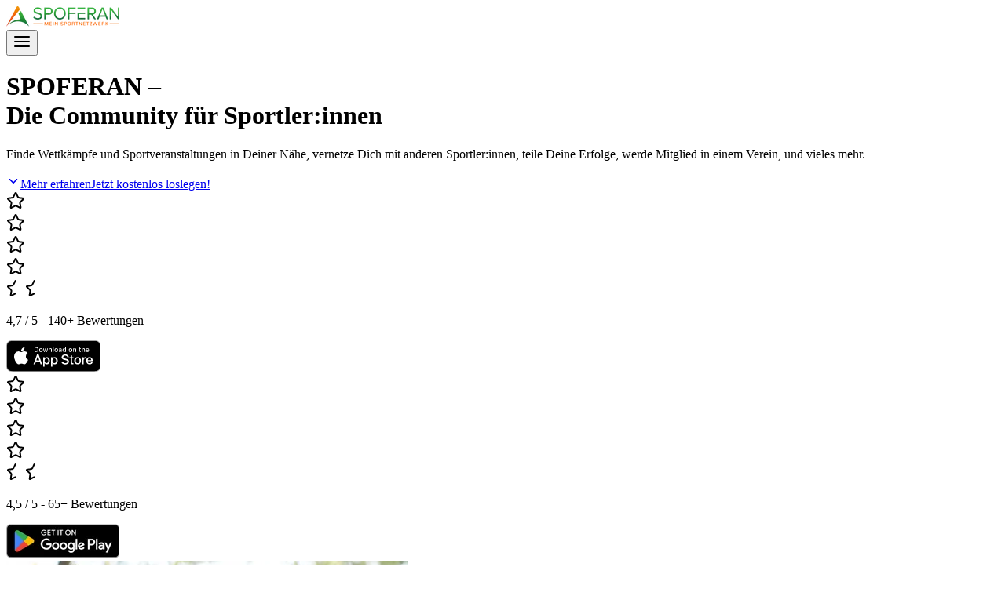

--- FILE ---
content_type: text/html;charset=utf-8
request_url: https://about.spoferan.com/spoferan
body_size: 20172
content:
<!DOCTYPE html><html  lang="de"><head><meta charset="utf-8"><meta name="viewport" content="width=device-width, initial-scale=1.0, minimum-scale=1.0 maximum-scale=1.0"><script type="importmap">{"imports":{"#entry":"/_nuxt/CsZ3NNig.js"}}</script><title>SPOFERAN –  Die Community für Sportler:innen</title><link rel="preconnect" href="https://media.spoferan.com/"><link rel="preconnect" href="https://cdn.jsdelivr.net/"><script src="https://cdn.consentmanager.net/delivery/js/semiautomatic.min.js" data-cmp-ab="1" data-cmp-cdid="412f1979c212d" data-cmp-host="a.delivery.consentmanager.net" data-cmp-cdn="cdn.consentmanager.net" data-cmp-codesrc="0" type="text/javascript" async></script><style>.feature-screen-bg{background-image:radial-gradient(var(--color-primary-700) 1.7000000000000002px,transparent 1.7000000000000002px),radial-gradient(var(--color-primary-700) 1.7000000000000002px,#fff 1.7000000000000002px);background-position:0 0,32px 32px;background-size:68px 68px;opacity:.1}html.dark .feature-screen-bg{background-image:radial-gradient(var(--color-primary-700) 1.7000000000000002px,transparent 1.7000000000000002px),radial-gradient(var(--color-primary-700) 1.7000000000000002px,#000 1.7000000000000002px)}</style><link rel="stylesheet" href="/_nuxt/entry.CwpkCUz1.css" crossorigin><link rel="stylesheet" href="/_nuxt/default.DRbs_mF3.css" crossorigin><link rel="stylesheet" href="/_nuxt/FeatureSection.zioB-ahn.css" crossorigin><link rel="preload" as="image" href="https://media.spoferan.com/static/logos/spoferan-full-logo-png/432xauto.webp" imagesizes="144px" imagesrcset="https://media.spoferan.com/static/logos/spoferan-full-logo-png/144xauto.webp 144w, https://media.spoferan.com/static/logos/spoferan-full-logo-png/288xauto.webp 288w, https://media.spoferan.com/static/logos/spoferan-full-logo-png/432xauto.webp 432w"><link rel="modulepreload" as="script" crossorigin href="/_nuxt/CsZ3NNig.js"><link rel="modulepreload" as="script" crossorigin href="/_nuxt/BFaIKx4h.js"><link rel="modulepreload" as="script" crossorigin href="/_nuxt/PW-v51_M.js"><link rel="modulepreload" as="script" crossorigin href="/_nuxt/BSScVagj.js"><link rel="modulepreload" as="script" crossorigin href="/_nuxt/BxSpYByE.js"><link rel="modulepreload" as="script" crossorigin href="/_nuxt/C-NYCt-t.js"><link rel="modulepreload" as="script" crossorigin href="/_nuxt/C9VsRroH.js"><link rel="modulepreload" as="script" crossorigin href="/_nuxt/Bgt4JUhT.js"><link rel="modulepreload" as="script" crossorigin href="/_nuxt/BYI9CJ-t.js"><link rel="modulepreload" as="script" crossorigin href="/_nuxt/oqfCtr6k.js"><link rel="modulepreload" as="script" crossorigin href="/_nuxt/C5-TbHHG.js"><link rel="modulepreload" as="script" crossorigin href="/_nuxt/CCh60Dxx.js"><link rel="modulepreload" as="script" crossorigin href="/_nuxt/BWmZQWrZ.js"><link rel="modulepreload" as="script" crossorigin href="/_nuxt/yp5CMho3.js"><link rel="modulepreload" as="script" crossorigin href="/_nuxt/C1d4R2fU.js"><link rel="modulepreload" as="script" crossorigin href="/_nuxt/DR7IbrEH.js"><link rel="modulepreload" as="script" crossorigin href="/_nuxt/CruOjfQv.js"><link rel="modulepreload" as="script" crossorigin href="/_nuxt/DEdBJJQe.js"><link rel="modulepreload" as="script" crossorigin href="/_nuxt/DQQJnENQ.js"><link rel="modulepreload" as="script" crossorigin href="/_nuxt/DquyDeXG.js"><link rel="modulepreload" as="script" crossorigin href="/_nuxt/44Fi8ZnT.js"><link rel="modulepreload" as="script" crossorigin href="/_nuxt/C78fWWmn.js"><link rel="modulepreload" as="script" crossorigin href="/_nuxt/DqsewWYC.js"><link rel="modulepreload" as="script" crossorigin href="/_nuxt/C3KNEd0L.js"><link rel="modulepreload" as="script" crossorigin href="/_nuxt/DxUlbnLh.js"><link rel="modulepreload" as="script" crossorigin href="/_nuxt/CqooYDWe.js"><link rel="modulepreload" as="script" crossorigin href="/_nuxt/WJt0Hncm.js"><link rel="modulepreload" as="script" crossorigin href="/_nuxt/ChsV_Aqe.js"><link rel="modulepreload" as="script" crossorigin href="/_nuxt/B1dEprUp.js"><link rel="modulepreload" as="script" crossorigin href="/_nuxt/DqbBHPUR.js"><link rel="modulepreload" as="script" crossorigin href="/_nuxt/Bi0mcr_6.js"><link rel="modulepreload" as="script" crossorigin href="/_nuxt/B9KoEdbY.js"><link rel="modulepreload" as="script" crossorigin href="/_nuxt/DTMhONJ_.js"><link rel="modulepreload" as="script" crossorigin href="/_nuxt/WiGzqoUq.js"><link rel="modulepreload" as="script" crossorigin href="/_nuxt/dh_If-Xl.js"><link rel="modulepreload" as="script" crossorigin href="/_nuxt/D_QTPwFd.js"><link rel="modulepreload" as="script" crossorigin href="/_nuxt/D76q_tKU.js"><link rel="modulepreload" as="script" crossorigin href="/_nuxt/DvJOYT1A.js"><link rel="modulepreload" as="script" crossorigin href="/_nuxt/D6Fscxxq.js"><link rel="modulepreload" as="script" crossorigin href="/_nuxt/DGElEXoE.js"><link rel="preload" as="fetch" fetchpriority="low" crossorigin="anonymous" href="/_nuxt/builds/meta/2db4e83e-5ea9-45d8-a95e-041c75f3e528.json"><link rel="dns-prefetch" href="https://media.spoferan.com/"><link rel="dns-prefetch" href="https://cdn.jsdelivr.net/"><link rel="prefetch" as="script" crossorigin href="/_nuxt/BFx-AlTg.js"><link rel="prefetch" as="script" crossorigin href="/_nuxt/BBR-ut0T.js"><link rel="prefetch" as="script" crossorigin href="/_nuxt/DdgrL13Z.js"><link rel="prefetch" as="script" crossorigin href="/_nuxt/CBrOYIYI.js"><link rel="prefetch" as="style" crossorigin href="/_nuxt/DynamicFormInput.C9uao8sS.css"><link rel="prefetch" as="script" crossorigin href="/_nuxt/DNjvSu2n.js"><link rel="prefetch" as="script" crossorigin href="/_nuxt/DH7WcHwN.js"><link rel="prefetch" as="script" crossorigin href="/_nuxt/BInCVJp2.js"><link rel="prefetch" as="script" crossorigin href="/_nuxt/lYKL487I.js"><link rel="prefetch" as="script" crossorigin href="/_nuxt/PCOC5lqg.js"><link rel="prefetch" as="script" crossorigin href="/_nuxt/C1STty2F.js"><link rel="prefetch" as="script" crossorigin href="/_nuxt/DQvlK2Fn.js"><link rel="prefetch" as="script" crossorigin href="/_nuxt/DxWkUyF4.js"><meta name="description" content="Finde Wettkämpfe und Sportveranstaltungen in Deiner Nähe, vernetze Dich mit anderen Sportler:innen, teile Deine Erfolge, werde Mitglied in einem Verein, und vieles mehr."><meta name="author" content="SPOFERAN GmbH"><meta name="theme-color" content="#008200"><meta property="og:title" content="SPOFERAN –  Die Community für Sportler:innen"><meta property="og:type" content="website"><meta property="og:site_name" content="SPOFERAN - Mein Sportnetzwerk"><meta property="og:description" content="Finde Wettkämpfe und Sportveranstaltungen in Deiner Nähe, vernetze Dich mit anderen Sportler:innen, teile Deine Erfolge, werde Mitglied in einem Verein, und vieles mehr."><meta property="og:image" content="https://media.spoferan.com/images/spoferan-feature-image-jpg/autoxauto.webp"><meta property="og:url" content="https://about.spoferan.com/spoferan"><meta http-equiv="X-UA-Compatible" content="IE=edge"><meta name="apple-mobile-web-app-capable" content="yes"><link rel="shortcut icon" type="image/x-icon" href="/images/favicons/favicon.ico"><link rel="apple-touch-icon" type="image/png" sizes="180x180" href="/images/favicons/apple-touch-icon.png"><link rel="icon" type="image/png" sizes="32x32" href="/images/favicons/favicon-32x32.png"><link rel="icon" type="image/png" sizes="16x16" href="/images/favicons/favicon-16x16.png"><link rel="mask-icon" type="image/png" color="#008200" href="/images/favicons/safari-pinned-tab.svg"><link rel="canonical" href="https://about.spoferan.com/spoferan"><script type="module" src="/_nuxt/CsZ3NNig.js" crossorigin></script><script>"use strict";(()=>{const t=window,e=document.documentElement,c=["dark","light"],n=getStorageValue("localStorage","nuxt-color-mode")||"system";let i=n==="system"?u():n;const r=e.getAttribute("data-color-mode-forced");r&&(i=r),l(i),t["__NUXT_COLOR_MODE__"]={preference:n,value:i,getColorScheme:u,addColorScheme:l,removeColorScheme:d};function l(o){const s=""+o+"",a="";e.classList?e.classList.add(s):e.className+=" "+s,a&&e.setAttribute("data-"+a,o)}function d(o){const s=""+o+"",a="";e.classList?e.classList.remove(s):e.className=e.className.replace(new RegExp(s,"g"),""),a&&e.removeAttribute("data-"+a)}function f(o){return t.matchMedia("(prefers-color-scheme"+o+")")}function u(){if(t.matchMedia&&f("").media!=="not all"){for(const o of c)if(f(":"+o).matches)return o}return"light"}})();function getStorageValue(t,e){switch(t){case"localStorage":return window.localStorage.getItem(e);case"sessionStorage":return window.sessionStorage.getItem(e);case"cookie":return getCookie(e);default:return null}}function getCookie(t){const c=("; "+window.document.cookie).split("; "+t+"=");if(c.length===2)return c.pop()?.split(";").shift()}</script></head><body><div id="__nuxt"><div class="app flex flex-col min-h-dvh bg-white dark:bg-neutral-900"><!--[--><header class="app-header peer fixed flex flex-wrap md:justify-start md:flex-nowrap z-50 w-full bg-white transition-shadow text-sm dark:bg-neutral-800"><div class="w-full relative mx-auto md:max-w-[900px] lg:max-w-[1200px] px-4"><!--[--><div class="relative md:flex md:items-center md:justify-between"><div class="h-full flex items-center justify-between py-3"><div class="flex items-center h-full"><!--[--><a href="/" class="flex items-center h-full" style="display:none;"><img class="flex dark:hidden" style="" alt="resultastic" loading="lazy" width="144" src="https://media.spoferan.com/static/logos/resultastic-logo-png/432xauto.webp" srcset="https://media.spoferan.com/static/logos/resultastic-logo-png/144xauto.webp 144w, https://media.spoferan.com/static/logos/resultastic-logo-png/288xauto.webp 288w, https://media.spoferan.com/static/logos/resultastic-logo-png/432xauto.webp 432w" sizes="144px"><img class="hidden dark:flex" style="" alt="resultastic" loading="lazy" width="144" src="https://media.spoferan.com/static/logos/resultastic-logo-white-png/432xauto.webp" srcset="https://media.spoferan.com/static/logos/resultastic-logo-white-png/144xauto.webp 144w, https://media.spoferan.com/static/logos/resultastic-logo-white-png/288xauto.webp 288w, https://media.spoferan.com/static/logos/resultastic-logo-white-png/432xauto.webp 432w" sizes="144px"></a><a href="/" class="flex items-center h-full" style="display:none;"><img class="" style="" alt="SPOFERAN Clubmanager" loading="lazy" width="144" src="https://media.spoferan.com/static/logos/spoferan-clubmanager-logo-png/432xauto.webp" srcset="https://media.spoferan.com/static/logos/spoferan-clubmanager-logo-png/144xauto.webp 144w, https://media.spoferan.com/static/logos/spoferan-clubmanager-logo-png/288xauto.webp 288w, https://media.spoferan.com/static/logos/spoferan-clubmanager-logo-png/432xauto.webp 432w" sizes="144px"><!----></a><a href="/" class="flex items-center h-full" style="display:none;"><img class="" style="" alt="SPOFERAN Businessmanager" loading="lazy" width="152" src="https://media.spoferan.com/static/logos/spoferan-businessmanager-logo-png/456xauto.webp" srcset="https://media.spoferan.com/static/logos/spoferan-businessmanager-logo-png/152xauto.webp 152w, https://media.spoferan.com/static/logos/spoferan-businessmanager-logo-png/304xauto.webp 304w, https://media.spoferan.com/static/logos/spoferan-businessmanager-logo-png/456xauto.webp 456w" sizes="152px"><!----></a><a href="/" class="flex items-center h-full" style=""><img class="" style="" alt="SPOFERAN" fetchpriority="high" width="144" src="https://media.spoferan.com/static/logos/spoferan-full-logo-png/432xauto.webp" srcset="https://media.spoferan.com/static/logos/spoferan-full-logo-png/144xauto.webp 144w, https://media.spoferan.com/static/logos/spoferan-full-logo-png/288xauto.webp 288w, https://media.spoferan.com/static/logos/spoferan-full-logo-png/432xauto.webp 432w" sizes="144px"><!----></a><!--]--></div><div class="md:hidden"><button type="button" aria-label="Menu" class="relative inline-flex items-center justify-center border font-medium outline-hidden focus-visible:border-primary focus-visible:ring-1 focus-visible:ring-primary rounded-lg cursor-pointer text-gray-800 border-gray-200 hover:bg-gray-50 focus:bg-gray-50 dark:border-neutral-700 dark:text-neutral-200 dark:hover:bg-neutral-750 dark:focus:bg-neutral-750 bg-white dark:bg-neutral-800 text-sm gap-x-2 h-[38px] py-2 px-3.5" style=""><!----><!--[--><!--]--><!--[--><svg class="shrink-0 size-4" xmlns="http://www.w3.org/2000/svg" width="24" height="24" viewBox="0 0 24 24" fill="none" stroke="currentColor" stroke-width="2" stroke-linecap="round" stroke-linejoin="round"><line x1="3" x2="21" y1="6" y2="6"></line><line x1="3" x2="21" y1="12" y2="12"></line><line x1="3" x2="21" y1="18" y2="18"></line></svg><!--]--><!----><!--[--><!--]--></button></div></div><div style="display:none;" class="overflow-hidden grow h-screen md:h-auto md:!block"><div class="overflow-hidden overflow-y-auto max-h-screen pb-16 md:pb-0 [&amp;::-webkit-scrollbar]:w-2 [&amp;::-webkit-scrollbar-thumb]:rounded-full [&amp;::-webkit-scrollbar-track]:bg-gray-100 [&amp;::-webkit-scrollbar-thumb]:bg-gray-300 dark:[&amp;::-webkit-scrollbar-track]:bg-neutral-700 dark:[&amp;::-webkit-scrollbar-thumb]:bg-neutral-500"><div class="flex flex-col divide-y divide-dashed divide-gray-200 md:flex-row md:items-center md:justify-end py-2 md:py-4 md:ps-7 md:divide-y-0 md:divide-solid dark:divide-neutral-700"><!--[--><div><!--[--><div class="relative hidden md:block py-2 md:py-0 lg:px-1"><div class="dropdown__activator cursor-pointer"><!--[--><button type="button" aria-label="Sportler:innen" title="Sportler:innen" class="relative inline-flex items-center justify-center border outline-hidden focus-visible:border-primary focus-visible:ring-1 focus-visible:ring-primary rounded-lg cursor-pointer border-transparent text-primary dark:text-primary-dark text-sm gap-x-2 h-[38px] py-2 px-3.5" style=""><!----><!--[--><!--]--><!--[--><!--]--><span class="">Sportler:innen</span><!--[--><svg xmlns="http://www.w3.org/2000/svg" width="16" height="16" viewBox="0 0 24 24" fill="none" stroke="currentColor" stroke-width="2" stroke-linecap="round" stroke-linejoin="round" class="lucide lucide-chevron-down-icon shrink-0"><path d="m6 9 6 6 6-6"></path></svg><!--]--></button><!--]--></div><span></span></div><div class="block md:hidden py-1"><button class="bg-gray-50 dark:bg-neutral-700 flex items-center justify-between w-full px-3 py-4 rounded-xl"><span class="flex flex-col items-start"><span class="text-sm text-primary dark:text-neutral-400">SPOFERAN</span><span class="text-base font-medium text-gray-800 dark:text-neutral-200">Für Sportler:innen</span></span><svg xmlns="http://www.w3.org/2000/svg" width="24" height="24" viewBox="0 0 24 24" fill="none" stroke="currentColor" stroke-width="2" stroke-linecap="round" stroke-linejoin="round" class="lucide lucide-chevron-right-icon rotate-90 size-5 text-gray-600 dark:text-neutral-400"><path d="m9 18 6-6-6-6"></path></svg></button><div style="" aria-expanded="true" class="px-1"><!--[--><div class="py-2 border-b border-gray-200 dark:border-neutral-700"><a aria-current="page" href="/spoferan" class="router-link-active router-link-exact-active flex items-start gap-x-4 w-full p-4 text-gray-600 rounded-lg hover:bg-gray-100 focus:ring-2 focus:ring-primary dark:text-neutral-400 dark:hover:bg-neutral-700 dark:hover:text-neutral-300"><svg xmlns="http://www.w3.org/2000/svg" width="24" height="24" viewBox="0 0 24 24" fill="none" stroke="currentColor" stroke-width="2" stroke-linecap="round" stroke-linejoin="round" class="lucide lucide-book-open-icon text-gray-500 dark:text-neutral-400 size-5 shrink-0"><path d="M12 7v14"></path><path d="M3 18a1 1 0 0 1-1-1V4a1 1 0 0 1 1-1h5a4 4 0 0 1 4 4 4 4 0 0 1 4-4h5a1 1 0 0 1 1 1v13a1 1 0 0 1-1 1h-6a3 3 0 0 0-3 3 3 3 0 0 0-3-3z"></path></svg><div class="grow"><span class="block text-sm font-semibold mb-1 text-gray-800 dark:text-neutral-200">Übersicht</span><span class="text-sm">Entdecke die Vorteile von SPOFERAN für Sportler:innen.</span></div></a></div><div class="py-2 border-b border-gray-200 dark:border-neutral-700"><a href="/spoferan/events" class="flex items-start gap-x-4 w-full p-4 text-gray-600 rounded-lg hover:bg-gray-100 focus:ring-2 focus:ring-primary dark:text-neutral-400 dark:hover:bg-neutral-700 dark:hover:text-neutral-300"><svg xmlns="http://www.w3.org/2000/svg" width="24" height="24" viewBox="0 0 24 24" fill="none" stroke="currentColor" stroke-width="2" stroke-linecap="round" stroke-linejoin="round" class="lucide lucide-calendar-search-icon text-gray-500 dark:text-neutral-400 size-5 shrink-0"><path d="M16 2v4"></path><path d="M21 11.75V6a2 2 0 0 0-2-2H5a2 2 0 0 0-2 2v14a2 2 0 0 0 2 2h7.25"></path><path d="m22 22-1.875-1.875"></path><path d="M3 10h18"></path><path d="M8 2v4"></path><circle cx="18" cy="18" r="3"></circle></svg><div class="grow"><span class="block text-sm font-semibold mb-1 text-gray-800 dark:text-neutral-200">Wettkampfkalender</span><span class="text-sm">Finde Deinen nächsten Wettkampf.</span></div></a></div><div class="py-2 border-b border-gray-200 dark:border-neutral-700"><a href="/spoferan/blog" class="flex items-start gap-x-4 w-full p-4 text-gray-600 rounded-lg hover:bg-gray-100 focus:ring-2 focus:ring-primary dark:text-neutral-400 dark:hover:bg-neutral-700 dark:hover:text-neutral-300"><svg xmlns="http://www.w3.org/2000/svg" width="24" height="24" viewBox="0 0 24 24" fill="none" stroke="currentColor" stroke-width="2" stroke-linecap="round" stroke-linejoin="round" class="lucide lucide-newspaper-icon text-gray-500 dark:text-neutral-400 size-5 shrink-0"><path d="M4 22h16a2 2 0 0 0 2-2V4a2 2 0 0 0-2-2H8a2 2 0 0 0-2 2v16a2 2 0 0 1-2 2Zm0 0a2 2 0 0 1-2-2v-9c0-1.1.9-2 2-2h2"></path><path d="M18 14h-8"></path><path d="M15 18h-5"></path><path d="M10 6h8v4h-8V6Z"></path></svg><div class="grow"><span class="block text-sm font-semibold mb-1 text-gray-800 dark:text-neutral-200">Sportblog</span><span class="text-sm">Teile Deine Erfahrungen und Erfolge.</span></div></a></div><!--]--><a aria-current="page" href="/spoferan" class="router-link-active router-link-exact-active flex items-center justify-center py-5"><img class="" style="" alt="SPOFERAN" loading="lazy" width="144" src="https://media.spoferan.com/static/logos/spoferan-full-logo-png/432xauto.webp" srcset="https://media.spoferan.com/static/logos/spoferan-full-logo-png/144xauto.webp 144w, https://media.spoferan.com/static/logos/spoferan-full-logo-png/288xauto.webp 288w, https://media.spoferan.com/static/logos/spoferan-full-logo-png/432xauto.webp 432w" sizes="144px"><!----></a></div></div><!--]--></div><div><!--[--><div class="relative hidden md:block py-2 md:py-0 lg:px-1"><div class="dropdown__activator cursor-pointer"><!--[--><button type="button" aria-label="Veranstalter" title="Veranstalter" class="relative inline-flex items-center justify-center border outline-hidden focus-visible:border-primary focus-visible:ring-1 focus-visible:ring-primary rounded-lg cursor-pointer border-transparent hover:text-primary focus:text-primary dark:hover:text-white dark:focus:text-white text-gray-500 dark:text-neutral-400 text-sm gap-x-2 h-[38px] py-2 px-3.5" style=""><!----><!--[--><!--]--><!--[--><!--]--><span class="">Veranstalter</span><!--[--><svg xmlns="http://www.w3.org/2000/svg" width="16" height="16" viewBox="0 0 24 24" fill="none" stroke="currentColor" stroke-width="2" stroke-linecap="round" stroke-linejoin="round" class="lucide lucide-chevron-down-icon shrink-0"><path d="m6 9 6 6 6-6"></path></svg><!--]--></button><!--]--></div><span></span></div><div class="block md:hidden py-1"><button class="flex items-center justify-between w-full px-3 py-4 rounded-xl"><span class="flex flex-col items-start"><span class="text-sm text-primary dark:text-neutral-400">resultastic</span><span class="text-base font-medium text-gray-800 dark:text-neutral-200">Für Veranstalter</span></span><svg xmlns="http://www.w3.org/2000/svg" width="24" height="24" viewBox="0 0 24 24" fill="none" stroke="currentColor" stroke-width="2" stroke-linecap="round" stroke-linejoin="round" class="lucide lucide-chevron-right-icon size-5 text-gray-600 dark:text-neutral-400"><path d="m9 18 6-6-6-6"></path></svg></button><div style="display:none;" aria-expanded="false" class="px-1"><!--[--><div class="py-2 border-b border-gray-200 dark:border-neutral-700"><a href="/resultastic" class="flex items-start gap-x-4 w-full p-4 text-gray-600 rounded-lg hover:bg-gray-100 focus:ring-2 focus:ring-primary dark:text-neutral-400 dark:hover:bg-neutral-700 dark:hover:text-neutral-300"><svg xmlns="http://www.w3.org/2000/svg" width="24" height="24" viewBox="0 0 24 24" fill="none" stroke="currentColor" stroke-width="2" stroke-linecap="round" stroke-linejoin="round" class="lucide lucide-book-open-icon text-gray-500 dark:text-neutral-400 size-5 shrink-0"><path d="M12 7v14"></path><path d="M3 18a1 1 0 0 1-1-1V4a1 1 0 0 1 1-1h5a4 4 0 0 1 4 4 4 4 0 0 1 4-4h5a1 1 0 0 1 1 1v13a1 1 0 0 1-1 1h-6a3 3 0 0 0-3 3 3 3 0 0 0-3-3z"></path></svg><div class="grow"><span class="block text-sm font-semibold mb-1 text-gray-800 dark:text-neutral-200">Übersicht</span><span class="text-sm">Erfahre, wie ihr eure Sportveranstaltungen optimiert.</span></div></a></div><div class="py-2 border-b border-gray-200 dark:border-neutral-700"><a href="/resultastic/features" class="flex items-start gap-x-4 w-full p-4 text-gray-600 rounded-lg hover:bg-gray-100 focus:ring-2 focus:ring-primary dark:text-neutral-400 dark:hover:bg-neutral-700 dark:hover:text-neutral-300"><svg xmlns="http://www.w3.org/2000/svg" width="24" height="24" viewBox="0 0 24 24" fill="none" stroke="currentColor" stroke-width="2" stroke-linecap="round" stroke-linejoin="round" class="lucide lucide-boxes-icon text-gray-500 dark:text-neutral-400 size-5 shrink-0"><path d="M2.97 12.92A2 2 0 0 0 2 14.63v3.24a2 2 0 0 0 .97 1.71l3 1.8a2 2 0 0 0 2.06 0L12 19v-5.5l-5-3-4.03 2.42Z"></path><path d="m7 16.5-4.74-2.85"></path><path d="m7 16.5 5-3"></path><path d="M7 16.5v5.17"></path><path d="M12 13.5V19l3.97 2.38a2 2 0 0 0 2.06 0l3-1.8a2 2 0 0 0 .97-1.71v-3.24a2 2 0 0 0-.97-1.71L17 10.5l-5 3Z"></path><path d="m17 16.5-5-3"></path><path d="m17 16.5 4.74-2.85"></path><path d="M17 16.5v5.17"></path><path d="M7.97 4.42A2 2 0 0 0 7 6.13v4.37l5 3 5-3V6.13a2 2 0 0 0-.97-1.71l-3-1.8a2 2 0 0 0-2.06 0l-3 1.8Z"></path><path d="M12 8 7.26 5.15"></path><path d="m12 8 4.74-2.85"></path><path d="M12 13.5V8"></path></svg><div class="grow"><span class="block text-sm font-semibold mb-1 text-gray-800 dark:text-neutral-200">Funktionen</span><span class="text-sm">Von Anmeldeservice bis Zeitnahme – resultastic bietet alles.</span></div></a></div><div class="py-2 border-b border-gray-200 dark:border-neutral-700"><a href="/resultastic/pricing" class="flex items-start gap-x-4 w-full p-4 text-gray-600 rounded-lg hover:bg-gray-100 focus:ring-2 focus:ring-primary dark:text-neutral-400 dark:hover:bg-neutral-700 dark:hover:text-neutral-300"><svg xmlns="http://www.w3.org/2000/svg" width="24" height="24" viewBox="0 0 24 24" fill="none" stroke="currentColor" stroke-width="2" stroke-linecap="round" stroke-linejoin="round" class="lucide lucide-circle-percent-icon text-gray-500 dark:text-neutral-400 size-5 shrink-0"><circle cx="12" cy="12" r="10"></circle><path d="m15 9-6 6"></path><path d="M9 9h.01"></path><path d="M15 15h.01"></path></svg><div class="grow"><span class="block text-sm font-semibold mb-1 text-gray-800 dark:text-neutral-200">Preise</span><span class="text-sm">Lerne das teilnehmerbasierte Preismodell kennen.</span></div></a></div><!--]--><a href="/resultastic" class="flex items-center justify-center py-5"><img class="flex dark:hidden" style="" alt="resultastic" loading="lazy" width="144" src="https://media.spoferan.com/static/logos/resultastic-logo-png/432xauto.webp" srcset="https://media.spoferan.com/static/logos/resultastic-logo-png/144xauto.webp 144w, https://media.spoferan.com/static/logos/resultastic-logo-png/288xauto.webp 288w, https://media.spoferan.com/static/logos/resultastic-logo-png/432xauto.webp 432w" sizes="144px"><img class="hidden dark:flex" style="" alt="resultastic" loading="lazy" width="144" src="https://media.spoferan.com/static/logos/resultastic-logo-white-png/432xauto.webp" srcset="https://media.spoferan.com/static/logos/resultastic-logo-white-png/144xauto.webp 144w, https://media.spoferan.com/static/logos/resultastic-logo-white-png/288xauto.webp 288w, https://media.spoferan.com/static/logos/resultastic-logo-white-png/432xauto.webp 432w" sizes="144px"></a></div></div><!--]--></div><div><!--[--><div class="relative hidden md:block py-2 md:py-0 lg:px-1"><div class="dropdown__activator cursor-pointer"><!--[--><button type="button" aria-label="Vereine" title="Vereine" class="relative inline-flex items-center justify-center border outline-hidden focus-visible:border-primary focus-visible:ring-1 focus-visible:ring-primary rounded-lg cursor-pointer border-transparent hover:text-primary focus:text-primary dark:hover:text-white dark:focus:text-white text-gray-500 dark:text-neutral-400 text-sm gap-x-2 h-[38px] py-2 px-3.5" style=""><!----><!--[--><!--]--><!--[--><!--]--><span class="">Vereine</span><!--[--><svg xmlns="http://www.w3.org/2000/svg" width="16" height="16" viewBox="0 0 24 24" fill="none" stroke="currentColor" stroke-width="2" stroke-linecap="round" stroke-linejoin="round" class="lucide lucide-chevron-down-icon shrink-0"><path d="m6 9 6 6 6-6"></path></svg><!--]--></button><!--]--></div><span></span></div><div class="block md:hidden py-1"><button class="flex items-center justify-between w-full px-3 py-4 rounded-xl"><span class="flex flex-col items-start"><span class="text-sm text-primary dark:text-neutral-400">SPOFERAN Clubmanager</span><span class="text-base font-medium text-gray-800 dark:text-neutral-200">Für Vereine</span></span><svg xmlns="http://www.w3.org/2000/svg" width="24" height="24" viewBox="0 0 24 24" fill="none" stroke="currentColor" stroke-width="2" stroke-linecap="round" stroke-linejoin="round" class="lucide lucide-chevron-right-icon size-5 text-gray-600 dark:text-neutral-400"><path d="m9 18 6-6-6-6"></path></svg></button><div style="display:none;" aria-expanded="false" class="px-1"><!--[--><div class="py-2 border-b border-gray-200 dark:border-neutral-700"><a href="/clubmanager" class="flex items-start gap-x-4 w-full p-4 text-gray-600 rounded-lg hover:bg-gray-100 focus:ring-2 focus:ring-primary dark:text-neutral-400 dark:hover:bg-neutral-700 dark:hover:text-neutral-300"><svg xmlns="http://www.w3.org/2000/svg" width="24" height="24" viewBox="0 0 24 24" fill="none" stroke="currentColor" stroke-width="2" stroke-linecap="round" stroke-linejoin="round" class="lucide lucide-book-open-icon text-gray-500 dark:text-neutral-400 size-5 shrink-0"><path d="M12 7v14"></path><path d="M3 18a1 1 0 0 1-1-1V4a1 1 0 0 1 1-1h5a4 4 0 0 1 4 4 4 4 0 0 1 4-4h5a1 1 0 0 1 1 1v13a1 1 0 0 1-1 1h-6a3 3 0 0 0-3 3 3 3 0 0 0-3-3z"></path></svg><div class="grow"><span class="block text-sm font-semibold mb-1 text-gray-800 dark:text-neutral-200">Übersicht</span><span class="text-sm">Erfahre, wie ihr euren Verein digitalisiert.</span></div></a></div><div class="py-2 border-b border-gray-200 dark:border-neutral-700"><a href="/clubmanager/features" class="flex items-start gap-x-4 w-full p-4 text-gray-600 rounded-lg hover:bg-gray-100 focus:ring-2 focus:ring-primary dark:text-neutral-400 dark:hover:bg-neutral-700 dark:hover:text-neutral-300"><svg xmlns="http://www.w3.org/2000/svg" width="24" height="24" viewBox="0 0 24 24" fill="none" stroke="currentColor" stroke-width="2" stroke-linecap="round" stroke-linejoin="round" class="lucide lucide-boxes-icon text-gray-500 dark:text-neutral-400 size-5 shrink-0"><path d="M2.97 12.92A2 2 0 0 0 2 14.63v3.24a2 2 0 0 0 .97 1.71l3 1.8a2 2 0 0 0 2.06 0L12 19v-5.5l-5-3-4.03 2.42Z"></path><path d="m7 16.5-4.74-2.85"></path><path d="m7 16.5 5-3"></path><path d="M7 16.5v5.17"></path><path d="M12 13.5V19l3.97 2.38a2 2 0 0 0 2.06 0l3-1.8a2 2 0 0 0 .97-1.71v-3.24a2 2 0 0 0-.97-1.71L17 10.5l-5 3Z"></path><path d="m17 16.5-5-3"></path><path d="m17 16.5 4.74-2.85"></path><path d="M17 16.5v5.17"></path><path d="M7.97 4.42A2 2 0 0 0 7 6.13v4.37l5 3 5-3V6.13a2 2 0 0 0-.97-1.71l-3-1.8a2 2 0 0 0-2.06 0l-3 1.8Z"></path><path d="M12 8 7.26 5.15"></path><path d="m12 8 4.74-2.85"></path><path d="M12 13.5V8"></path></svg><div class="grow"><span class="block text-sm font-semibold mb-1 text-gray-800 dark:text-neutral-200">Funktionen</span><span class="text-sm">Entdecke alle Funktionen für Vereine und Verbände im Detail.</span></div></a></div><div class="py-2 border-b border-gray-200 dark:border-neutral-700"><a href="/clubmanager/pricing" class="flex items-start gap-x-4 w-full p-4 text-gray-600 rounded-lg hover:bg-gray-100 focus:ring-2 focus:ring-primary dark:text-neutral-400 dark:hover:bg-neutral-700 dark:hover:text-neutral-300"><svg xmlns="http://www.w3.org/2000/svg" width="24" height="24" viewBox="0 0 24 24" fill="none" stroke="currentColor" stroke-width="2" stroke-linecap="round" stroke-linejoin="round" class="lucide lucide-circle-percent-icon text-gray-500 dark:text-neutral-400 size-5 shrink-0"><circle cx="12" cy="12" r="10"></circle><path d="m15 9-6 6"></path><path d="M9 9h.01"></path><path d="M15 15h.01"></path></svg><div class="grow"><span class="block text-sm font-semibold mb-1 text-gray-800 dark:text-neutral-200">Preise</span><span class="text-sm">Lerne das kalkulierbare Abo-Preismodell kennen.</span></div></a></div><!--]--><a href="/clubmanager" class="flex items-center justify-center py-5"><img class="" style="" alt="SPOFERAN Clubmanager" loading="lazy" width="144" src="https://media.spoferan.com/static/logos/spoferan-clubmanager-logo-png/432xauto.webp" srcset="https://media.spoferan.com/static/logos/spoferan-clubmanager-logo-png/144xauto.webp 144w, https://media.spoferan.com/static/logos/spoferan-clubmanager-logo-png/288xauto.webp 288w, https://media.spoferan.com/static/logos/spoferan-clubmanager-logo-png/432xauto.webp 432w" sizes="144px"><!----></a></div></div><!--]--></div><div><!--[--><div class="relative hidden md:block py-2 md:py-0 lg:px-1"><div class="dropdown__activator cursor-pointer"><!--[--><button type="button" aria-label="Unternehmen" title="Unternehmen" class="relative inline-flex items-center justify-center border outline-hidden focus-visible:border-primary focus-visible:ring-1 focus-visible:ring-primary rounded-lg cursor-pointer border-transparent hover:text-primary focus:text-primary dark:hover:text-white dark:focus:text-white text-gray-500 dark:text-neutral-400 text-sm gap-x-2 h-[38px] py-2 px-3.5" style=""><!----><!--[--><!--]--><!--[--><!--]--><span class="">Unternehmen</span><!--[--><svg xmlns="http://www.w3.org/2000/svg" width="16" height="16" viewBox="0 0 24 24" fill="none" stroke="currentColor" stroke-width="2" stroke-linecap="round" stroke-linejoin="round" class="lucide lucide-chevron-down-icon shrink-0"><path d="m6 9 6 6 6-6"></path></svg><!--]--></button><!--]--></div><span></span></div><div class="block md:hidden py-1"><button class="flex items-center justify-between w-full px-3 py-4 rounded-xl"><span class="flex flex-col items-start"><span class="text-sm text-primary dark:text-neutral-400">SPOFERAN Businessmanager</span><span class="text-base font-medium text-gray-800 dark:text-neutral-200">Für Unternehmen</span></span><svg xmlns="http://www.w3.org/2000/svg" width="24" height="24" viewBox="0 0 24 24" fill="none" stroke="currentColor" stroke-width="2" stroke-linecap="round" stroke-linejoin="round" class="lucide lucide-chevron-right-icon size-5 text-gray-600 dark:text-neutral-400"><path d="m9 18 6-6-6-6"></path></svg></button><div style="display:none;" aria-expanded="false" class="px-1"><!--[--><div class="py-2 border-b border-gray-200 dark:border-neutral-700"><a href="/businessmanager" class="flex items-start gap-x-4 w-full p-4 text-gray-600 rounded-lg hover:bg-gray-100 focus:ring-2 focus:ring-primary dark:text-neutral-400 dark:hover:bg-neutral-700 dark:hover:text-neutral-300"><svg xmlns="http://www.w3.org/2000/svg" width="24" height="24" viewBox="0 0 24 24" fill="none" stroke="currentColor" stroke-width="2" stroke-linecap="round" stroke-linejoin="round" class="lucide lucide-book-open-icon text-gray-500 dark:text-neutral-400 size-5 shrink-0"><path d="M12 7v14"></path><path d="M3 18a1 1 0 0 1-1-1V4a1 1 0 0 1 1-1h5a4 4 0 0 1 4 4 4 4 0 0 1 4-4h5a1 1 0 0 1 1 1v13a1 1 0 0 1-1 1h-6a3 3 0 0 0-3 3 3 3 0 0 0-3-3z"></path></svg><div class="grow"><span class="block text-sm font-semibold mb-1 text-gray-800 dark:text-neutral-200">Übersicht</span><span class="text-sm">Erfahre, wie ihr eure Marke im Sportbereich stärkt.</span></div></a></div><div class="py-2 border-b border-gray-200 dark:border-neutral-700"><a href="/businessmanager/features" class="flex items-start gap-x-4 w-full p-4 text-gray-600 rounded-lg hover:bg-gray-100 focus:ring-2 focus:ring-primary dark:text-neutral-400 dark:hover:bg-neutral-700 dark:hover:text-neutral-300"><svg xmlns="http://www.w3.org/2000/svg" width="24" height="24" viewBox="0 0 24 24" fill="none" stroke="currentColor" stroke-width="2" stroke-linecap="round" stroke-linejoin="round" class="lucide lucide-boxes-icon text-gray-500 dark:text-neutral-400 size-5 shrink-0"><path d="M2.97 12.92A2 2 0 0 0 2 14.63v3.24a2 2 0 0 0 .97 1.71l3 1.8a2 2 0 0 0 2.06 0L12 19v-5.5l-5-3-4.03 2.42Z"></path><path d="m7 16.5-4.74-2.85"></path><path d="m7 16.5 5-3"></path><path d="M7 16.5v5.17"></path><path d="M12 13.5V19l3.97 2.38a2 2 0 0 0 2.06 0l3-1.8a2 2 0 0 0 .97-1.71v-3.24a2 2 0 0 0-.97-1.71L17 10.5l-5 3Z"></path><path d="m17 16.5-5-3"></path><path d="m17 16.5 4.74-2.85"></path><path d="M17 16.5v5.17"></path><path d="M7.97 4.42A2 2 0 0 0 7 6.13v4.37l5 3 5-3V6.13a2 2 0 0 0-.97-1.71l-3-1.8a2 2 0 0 0-2.06 0l-3 1.8Z"></path><path d="M12 8 7.26 5.15"></path><path d="m12 8 4.74-2.85"></path><path d="M12 13.5V8"></path></svg><div class="grow"><span class="block text-sm font-semibold mb-1 text-gray-800 dark:text-neutral-200">Funktionen</span><span class="text-sm">Entdecke die innovativen Möglichkeiten für Unternehmen.</span></div></a></div><div class="py-2 border-b border-gray-200 dark:border-neutral-700"><a href="/businessmanager/pricing" class="flex items-start gap-x-4 w-full p-4 text-gray-600 rounded-lg hover:bg-gray-100 focus:ring-2 focus:ring-primary dark:text-neutral-400 dark:hover:bg-neutral-700 dark:hover:text-neutral-300"><svg xmlns="http://www.w3.org/2000/svg" width="24" height="24" viewBox="0 0 24 24" fill="none" stroke="currentColor" stroke-width="2" stroke-linecap="round" stroke-linejoin="round" class="lucide lucide-circle-percent-icon text-gray-500 dark:text-neutral-400 size-5 shrink-0"><circle cx="12" cy="12" r="10"></circle><path d="m15 9-6 6"></path><path d="M9 9h.01"></path><path d="M15 15h.01"></path></svg><div class="grow"><span class="block text-sm font-semibold mb-1 text-gray-800 dark:text-neutral-200">Preise</span><span class="text-sm">Lerne das faire Preismodell für Unternehmen kennen.</span></div></a></div><!--]--><a href="/businessmanager" class="flex items-center justify-center py-5"><img class="" style="" alt="SPOFERAN Businessmanager" loading="lazy" width="152" src="https://media.spoferan.com/static/logos/spoferan-businessmanager-logo-png/456xauto.webp" srcset="https://media.spoferan.com/static/logos/spoferan-businessmanager-logo-png/152xauto.webp 152w, https://media.spoferan.com/static/logos/spoferan-businessmanager-logo-png/304xauto.webp 304w, https://media.spoferan.com/static/logos/spoferan-businessmanager-logo-png/456xauto.webp 456w" sizes="152px"><!----></a></div></div><!--]--></div><!--]--><div class="h-full flex items-center justify-between w-full md:w-auto pt-4 md:pt-0 lg:ml-4"><a href="https://spoferan.com" rel="noopener noreferrer" type="button" aria-label="Jetzt loslegen" title="Jetzt loslegen" class="relative inline-flex items-center justify-center border font-medium outline-hidden focus-visible:border-primary focus-visible:ring-1 focus-visible:ring-primary rounded-full cursor-pointer border-transparent hover:opacity-95 focus:opacity-95  bg-primary text-white text-sm gap-x-2 h-[38px] py-2 px-3.5 md:max-lg:hidden" style="" icon-right><!----><!--[--><!--]--><!--[--><!--]--><span class="">Jetzt loslegen</span><!--[--><svg xmlns="http://www.w3.org/2000/svg" width="16" height="16" viewBox="0 0 24 24" fill="none" stroke="currentColor" stroke-width="2" stroke-linecap="round" stroke-linejoin="round" class="lucide lucide-chevron-right-icon shrink-0"><path d="m9 18 6-6-6-6"></path></svg><!--]--></a><div class="ml-5 pl-2 border-l border-gray-200 dark:border-gray-700"><button type="button" class="relative inline-flex items-center justify-center border outline-hidden focus-visible:border-primary focus-visible:ring-1 focus-visible:ring-primary rounded-lg cursor-pointer border-transparent hover:text-primary focus:text-primary dark:hover:text-white dark:focus:text-white text-gray-500 dark:text-neutral-400 text-xs gap-x-2 h-[34px] py-1.5 px-3" style=""><!----><!--[--><!--]--><!--[--><div class="shrink-0 size-4"><span></span></div><!--]--><!----><!--[--><!--]--></button></div></div></div></div></div></div><!--]--></div></header><main class="app-content grow flex flex-col peer-[.app-mobile-nav]:pb-[48px] peer-[.app-bottom-bar]:pb-[56px] peer-[.app-mobile-nav+.app-bottom-bar]:pb-[108px] md:peer-[.app-mobile-nav]:pb-0 md:peer-[.app-bottom-bar]:pb-[80px] md:peer-[.app-mobile-nav+.app-bottom-bar]:pb-[80px] transition-all peer-[.app-header:not(.is-hidden)]:pt-[70px]"><!--[--><!--[--><div><div class="relative py-6 md:py-20"><div class="feature-screen-bg absolute top-0 w-full h-full"></div><div class="w-full relative mx-auto md:max-w-[900px] lg:max-w-[1200px] px-4 relative"><!--[--><div class="grid md:grid-cols-3 lg:grid-cols-2 gap-4 md:gap-16 lg:gap-28 md:items-center"><div class="md:col-span-2 lg:col-span-1 py-4 md:py-8 w-full max-w-150"><div class="text-center md:text-left"><h1 class="text-center md:text-left inline text-3xl sm:text-4xl lg:text-5xl font-bold lg:leading-tight text-gray-800 dark:text-neutral-50">SPOFERAN – <br/> Die Community für Sportler:innen</h1><!----><div class="mx-auto md:mx-0 bg-primary h-1 w-1/2 my-3 rounded-sm"></div></div><p class="md:text-lg text-gray-800 dark:text-neutral-300 mt-6 mb-8 text-center md:text-left">Finde Wettkämpfe und Sportveranstaltungen in Deiner Nähe, vernetze Dich mit anderen Sportler:innen, teile Deine Erfolge, werde Mitglied in einem Verein, und vieles mehr.</p><!--[--><!--]--><!----><div class="flex flex-wrap w-full items-center gap-2 flex-wrap-reverse justify-start *:grow w-full !mt-8"><!--[--><!--[--><a aria-current="page" href="/spoferan#content" class="router-link-active router-link-exact-active relative inline-flex items-center justify-center border font-medium outline-hidden focus-visible:border-primary focus-visible:ring-1 focus-visible:ring-primary rounded-lg cursor-pointer shadow-xs text-gray-800 border-gray-200 hover:bg-gray-50 focus:bg-gray-50 dark:border-neutral-700 dark:text-neutral-200 dark:hover:bg-neutral-750 dark:focus:bg-neutral-750 bg-white dark:bg-neutral-800 text-sm gap-x-2 h-[42px] py-2.5 px-4" type="button" aria-label="Mehr erfahren" title="Mehr erfahren" style=""><!----><!--[--><svg xmlns="http://www.w3.org/2000/svg" width="18" height="18" viewBox="0 0 24 24" fill="none" stroke="currentColor" stroke-width="2" stroke-linecap="round" stroke-linejoin="round" class="lucide lucide-chevron-down-icon shrink-0"><path d="m6 9 6 6 6-6"></path></svg><!--]--><!--[--><!--]--><span class="">Mehr erfahren</span><!--[--><!--]--></a><a href="https://spoferan.com/register" rel="noopener" target="_blank" type="button" aria-label="Jetzt kostenlos loslegen!" title="Jetzt kostenlos loslegen!" class="relative inline-flex items-center justify-center border font-medium outline-hidden focus-visible:border-primary focus-visible:ring-1 focus-visible:ring-primary rounded-lg cursor-pointer shadow-xs border-transparent hover:opacity-95 focus:opacity-95  bg-primary text-white text-sm gap-x-2 h-[42px] py-2.5 px-4" style=""><!----><!--[--><!--]--><!--[--><!--]--><span class="">Jetzt kostenlos loslegen!</span><!--[--><!--]--></a><!--]--><!--]--></div><!--[--><div class="grid grid-cols-2 gap-x-5 border-t border-gray-200 dark:border-neutral-700 pt-8 mt-8"><div><div class="flex items-center relative gap-1 flex justify-center md:justify-start"><!--[--><div class="relative inline-flex justify-center items-center rounded-full"><svg xmlns="http://www.w3.org/2000/svg" width="24" height="24" viewBox="0 0 24 24" fill="none" stroke="currentColor" stroke-width="2" stroke-linecap="round" stroke-linejoin="round" class="lucide lucide-star-icon shrink-0 fill-yellow text-yellow dark:fill-yellow-500 dark:text-yellow-500"><path d="M11.525 2.295a.53.53 0 0 1 .95 0l2.31 4.679a2.123 2.123 0 0 0 1.595 1.16l5.166.756a.53.53 0 0 1 .294.904l-3.736 3.638a2.123 2.123 0 0 0-.611 1.878l.882 5.14a.53.53 0 0 1-.771.56l-4.618-2.428a2.122 2.122 0 0 0-1.973 0L6.396 21.01a.53.53 0 0 1-.77-.56l.881-5.139a2.122 2.122 0 0 0-.611-1.879L2.16 9.795a.53.53 0 0 1 .294-.906l5.165-.755a2.122 2.122 0 0 0 1.597-1.16z"></path></svg></div><div class="relative inline-flex justify-center items-center rounded-full"><svg xmlns="http://www.w3.org/2000/svg" width="24" height="24" viewBox="0 0 24 24" fill="none" stroke="currentColor" stroke-width="2" stroke-linecap="round" stroke-linejoin="round" class="lucide lucide-star-icon shrink-0 fill-yellow text-yellow dark:fill-yellow-500 dark:text-yellow-500"><path d="M11.525 2.295a.53.53 0 0 1 .95 0l2.31 4.679a2.123 2.123 0 0 0 1.595 1.16l5.166.756a.53.53 0 0 1 .294.904l-3.736 3.638a2.123 2.123 0 0 0-.611 1.878l.882 5.14a.53.53 0 0 1-.771.56l-4.618-2.428a2.122 2.122 0 0 0-1.973 0L6.396 21.01a.53.53 0 0 1-.77-.56l.881-5.139a2.122 2.122 0 0 0-.611-1.879L2.16 9.795a.53.53 0 0 1 .294-.906l5.165-.755a2.122 2.122 0 0 0 1.597-1.16z"></path></svg></div><div class="relative inline-flex justify-center items-center rounded-full"><svg xmlns="http://www.w3.org/2000/svg" width="24" height="24" viewBox="0 0 24 24" fill="none" stroke="currentColor" stroke-width="2" stroke-linecap="round" stroke-linejoin="round" class="lucide lucide-star-icon shrink-0 fill-yellow text-yellow dark:fill-yellow-500 dark:text-yellow-500"><path d="M11.525 2.295a.53.53 0 0 1 .95 0l2.31 4.679a2.123 2.123 0 0 0 1.595 1.16l5.166.756a.53.53 0 0 1 .294.904l-3.736 3.638a2.123 2.123 0 0 0-.611 1.878l.882 5.14a.53.53 0 0 1-.771.56l-4.618-2.428a2.122 2.122 0 0 0-1.973 0L6.396 21.01a.53.53 0 0 1-.77-.56l.881-5.139a2.122 2.122 0 0 0-.611-1.879L2.16 9.795a.53.53 0 0 1 .294-.906l5.165-.755a2.122 2.122 0 0 0 1.597-1.16z"></path></svg></div><div class="relative inline-flex justify-center items-center rounded-full"><svg xmlns="http://www.w3.org/2000/svg" width="24" height="24" viewBox="0 0 24 24" fill="none" stroke="currentColor" stroke-width="2" stroke-linecap="round" stroke-linejoin="round" class="lucide lucide-star-icon shrink-0 fill-yellow text-yellow dark:fill-yellow-500 dark:text-yellow-500"><path d="M11.525 2.295a.53.53 0 0 1 .95 0l2.31 4.679a2.123 2.123 0 0 0 1.595 1.16l5.166.756a.53.53 0 0 1 .294.904l-3.736 3.638a2.123 2.123 0 0 0-.611 1.878l.882 5.14a.53.53 0 0 1-.771.56l-4.618-2.428a2.122 2.122 0 0 0-1.973 0L6.396 21.01a.53.53 0 0 1-.77-.56l.881-5.139a2.122 2.122 0 0 0-.611-1.879L2.16 9.795a.53.53 0 0 1 .294-.906l5.165-.755a2.122 2.122 0 0 0 1.597-1.16z"></path></svg></div><div class="relative inline-flex justify-center items-center rounded-full"><div><svg xmlns="http://www.w3.org/2000/svg" width="24" height="24" viewBox="0 0 24 24" fill="none" stroke="currentColor" stroke-width="2" stroke-linecap="round" stroke-linejoin="round" class="lucide lucide-star-half-icon shrink-0 fill-yellow text-yellow dark:fill-yellow-500 dark:text-yellow-500"><path d="M12 18.338a2.1 2.1 0 0 0-.987.244L6.396 21.01a.53.53 0 0 1-.77-.56l.881-5.139a2.12 2.12 0 0 0-.611-1.879L2.16 9.795a.53.53 0 0 1 .294-.906l5.165-.755a2.12 2.12 0 0 0 1.597-1.16l2.309-4.679A.53.53 0 0 1 12 2"></path></svg><svg xmlns="http://www.w3.org/2000/svg" width="24" height="24" viewBox="0 0 24 24" fill="none" stroke="currentColor" stroke-width="2" stroke-linecap="round" stroke-linejoin="round" class="lucide lucide-star-half-icon shrink-0 fill-gray-300 text-gray-300 dark:fill-neutral-600 dark:text-neutral-600 scale-x-[-1] absolute right-0 top-0"><path d="M12 18.338a2.1 2.1 0 0 0-.987.244L6.396 21.01a.53.53 0 0 1-.77-.56l.881-5.139a2.12 2.12 0 0 0-.611-1.879L2.16 9.795a.53.53 0 0 1 .294-.906l5.165-.755a2.12 2.12 0 0 0 1.597-1.16l2.309-4.679A.53.53 0 0 1 12 2"></path></svg></div></div><!--]--></div><p class="text-center md:text-left mt-2 text-sm text-gray-800 dark:text-neutral-200"><span class="font-bold">4,7</span> / 5 - 140+ Bewertungen</p><a href="https://apps.apple.com/us/app/spoferan/id1546584648" target="_blank" rel="noopener" class="flex justify-center md:justify-start mt-4"><img class="h-10" style="" alt="Laden im App Store" loading="lazy" src="https://media.spoferan.com/static/logos/download-app-store-dark.svg"></a></div><div><div class="flex items-center relative gap-1 flex justify-center md:justify-start"><!--[--><div class="relative inline-flex justify-center items-center rounded-full"><svg xmlns="http://www.w3.org/2000/svg" width="24" height="24" viewBox="0 0 24 24" fill="none" stroke="currentColor" stroke-width="2" stroke-linecap="round" stroke-linejoin="round" class="lucide lucide-star-icon shrink-0 fill-yellow text-yellow dark:fill-yellow-500 dark:text-yellow-500"><path d="M11.525 2.295a.53.53 0 0 1 .95 0l2.31 4.679a2.123 2.123 0 0 0 1.595 1.16l5.166.756a.53.53 0 0 1 .294.904l-3.736 3.638a2.123 2.123 0 0 0-.611 1.878l.882 5.14a.53.53 0 0 1-.771.56l-4.618-2.428a2.122 2.122 0 0 0-1.973 0L6.396 21.01a.53.53 0 0 1-.77-.56l.881-5.139a2.122 2.122 0 0 0-.611-1.879L2.16 9.795a.53.53 0 0 1 .294-.906l5.165-.755a2.122 2.122 0 0 0 1.597-1.16z"></path></svg></div><div class="relative inline-flex justify-center items-center rounded-full"><svg xmlns="http://www.w3.org/2000/svg" width="24" height="24" viewBox="0 0 24 24" fill="none" stroke="currentColor" stroke-width="2" stroke-linecap="round" stroke-linejoin="round" class="lucide lucide-star-icon shrink-0 fill-yellow text-yellow dark:fill-yellow-500 dark:text-yellow-500"><path d="M11.525 2.295a.53.53 0 0 1 .95 0l2.31 4.679a2.123 2.123 0 0 0 1.595 1.16l5.166.756a.53.53 0 0 1 .294.904l-3.736 3.638a2.123 2.123 0 0 0-.611 1.878l.882 5.14a.53.53 0 0 1-.771.56l-4.618-2.428a2.122 2.122 0 0 0-1.973 0L6.396 21.01a.53.53 0 0 1-.77-.56l.881-5.139a2.122 2.122 0 0 0-.611-1.879L2.16 9.795a.53.53 0 0 1 .294-.906l5.165-.755a2.122 2.122 0 0 0 1.597-1.16z"></path></svg></div><div class="relative inline-flex justify-center items-center rounded-full"><svg xmlns="http://www.w3.org/2000/svg" width="24" height="24" viewBox="0 0 24 24" fill="none" stroke="currentColor" stroke-width="2" stroke-linecap="round" stroke-linejoin="round" class="lucide lucide-star-icon shrink-0 fill-yellow text-yellow dark:fill-yellow-500 dark:text-yellow-500"><path d="M11.525 2.295a.53.53 0 0 1 .95 0l2.31 4.679a2.123 2.123 0 0 0 1.595 1.16l5.166.756a.53.53 0 0 1 .294.904l-3.736 3.638a2.123 2.123 0 0 0-.611 1.878l.882 5.14a.53.53 0 0 1-.771.56l-4.618-2.428a2.122 2.122 0 0 0-1.973 0L6.396 21.01a.53.53 0 0 1-.77-.56l.881-5.139a2.122 2.122 0 0 0-.611-1.879L2.16 9.795a.53.53 0 0 1 .294-.906l5.165-.755a2.122 2.122 0 0 0 1.597-1.16z"></path></svg></div><div class="relative inline-flex justify-center items-center rounded-full"><svg xmlns="http://www.w3.org/2000/svg" width="24" height="24" viewBox="0 0 24 24" fill="none" stroke="currentColor" stroke-width="2" stroke-linecap="round" stroke-linejoin="round" class="lucide lucide-star-icon shrink-0 fill-yellow text-yellow dark:fill-yellow-500 dark:text-yellow-500"><path d="M11.525 2.295a.53.53 0 0 1 .95 0l2.31 4.679a2.123 2.123 0 0 0 1.595 1.16l5.166.756a.53.53 0 0 1 .294.904l-3.736 3.638a2.123 2.123 0 0 0-.611 1.878l.882 5.14a.53.53 0 0 1-.771.56l-4.618-2.428a2.122 2.122 0 0 0-1.973 0L6.396 21.01a.53.53 0 0 1-.77-.56l.881-5.139a2.122 2.122 0 0 0-.611-1.879L2.16 9.795a.53.53 0 0 1 .294-.906l5.165-.755a2.122 2.122 0 0 0 1.597-1.16z"></path></svg></div><div class="relative inline-flex justify-center items-center rounded-full"><div><svg xmlns="http://www.w3.org/2000/svg" width="24" height="24" viewBox="0 0 24 24" fill="none" stroke="currentColor" stroke-width="2" stroke-linecap="round" stroke-linejoin="round" class="lucide lucide-star-half-icon shrink-0 fill-yellow text-yellow dark:fill-yellow-500 dark:text-yellow-500"><path d="M12 18.338a2.1 2.1 0 0 0-.987.244L6.396 21.01a.53.53 0 0 1-.77-.56l.881-5.139a2.12 2.12 0 0 0-.611-1.879L2.16 9.795a.53.53 0 0 1 .294-.906l5.165-.755a2.12 2.12 0 0 0 1.597-1.16l2.309-4.679A.53.53 0 0 1 12 2"></path></svg><svg xmlns="http://www.w3.org/2000/svg" width="24" height="24" viewBox="0 0 24 24" fill="none" stroke="currentColor" stroke-width="2" stroke-linecap="round" stroke-linejoin="round" class="lucide lucide-star-half-icon shrink-0 fill-gray-300 text-gray-300 dark:fill-neutral-600 dark:text-neutral-600 scale-x-[-1] absolute right-0 top-0"><path d="M12 18.338a2.1 2.1 0 0 0-.987.244L6.396 21.01a.53.53 0 0 1-.77-.56l.881-5.139a2.12 2.12 0 0 0-.611-1.879L2.16 9.795a.53.53 0 0 1 .294-.906l5.165-.755a2.12 2.12 0 0 0 1.597-1.16l2.309-4.679A.53.53 0 0 1 12 2"></path></svg></div></div><!--]--></div><p class="text-center md:text-left mt-2 text-sm text-gray-800 dark:text-neutral-200"><span class="font-bold">4,5</span> / 5 - 65+ Bewertungen</p><a href="https://play.google.com/store/apps/details?id=com.spoferan.app" target="_blank" rel="noopener" class="flex justify-center md:justify-start mt-4"><img class="h-10" style="" alt="Laden im Google Play Store" loading="lazy" width="144" src="https://media.spoferan.com/static/logos/download-google-play-dark-png/432xauto.webp" srcset="https://media.spoferan.com/static/logos/download-google-play-dark-png/144xauto.webp 144w, https://media.spoferan.com/static/logos/download-google-play-dark-png/288xauto.webp 288w, https://media.spoferan.com/static/logos/download-google-play-dark-png/432xauto.webp 432w" sizes="144px"></a></div></div><!--]--></div><div class="relative hidden md:block"><img class="object-cover max-w-full w-64 lg:w-128 aspect-square shadow-lg rounded-3xl" style="" alt="SPOFERAN –  Die Community für Sportler:innen" loading="lazy" src="https://media.spoferan.com/static/features/spoferan-fuer-sportler-jpg/1536x1536.webp" srcset="https://media.spoferan.com/static/features/spoferan-fuer-sportler-jpg/256x256.webp 256w, https://media.spoferan.com/static/features/spoferan-fuer-sportler-jpg/512x512.webp 512w, https://media.spoferan.com/static/features/spoferan-fuer-sportler-jpg/768x768.webp 768w, https://media.spoferan.com/static/features/spoferan-fuer-sportler-jpg/1024x1024.webp 1024w, https://media.spoferan.com/static/features/spoferan-fuer-sportler-jpg/1536x1536.webp 1536w" sizes="(max-width: 1023px) 256px, 512px"></div></div><!--]--></div></div><div class="w-full relative mx-auto md:max-w-[900px] lg:max-w-[1200px] px-4 divide-y divide-gray-200 dark:divide-neutral-700"><!--[--><section id="content" class="py-16 md:py-28"><div class="grid grid-cols-12 gap-x-6"><!--[--><div class="row-auto min-w-0 col-span-12 lg:col-span-6"><!--[--><p class="text-primary dark:text-primary-dark mb-2 uppercase">Wettkampfkalender</p><div class="flex flex-col sm:flex-row mb-4"><h2 class="text-2xl sm:text-3xl lg:text-3xl font-bold text-heading text-gray-800 dark:text-neutral-100"><a aria-current="page" href="/spoferan#content" class="router-link-active router-link-exact-active">Finde Deinen nächsten Wettkampf</a></h2><!----></div><div class="user-content text-gray-600 md:text-lg w-full dark:text-neutral-400"><!--[--><!--]--><!--[--><!--[--><div>Entdecke eine Vielzahl an Sportwettkämpfen, Trainingslagern und Workshops weltweit und melde Dich mit wenigen Klicks an.</div><!--]--><!--]--></div><ul class="space-y-2 mt-6"><!--[--><!--[--><li class="flex"><svg xmlns="http://www.w3.org/2000/svg" width="24" height="24" viewBox="0 0 24 24" fill="none" stroke="currentColor" stroke-width="2" stroke-linecap="round" stroke-linejoin="round" class="lucide lucide-square-check-big-icon size-5 shrink-0 mt-0.5 mr-3 text-success"><path d="M21 10.5V19a2 2 0 0 1-2 2H5a2 2 0 0 1-2-2V5a2 2 0 0 1 2-2h12.5"></path><path d="m9 11 3 3L22 4"></path></svg><span class="text-gray-500 dark:text-neutral-400 text-left">Alle Informationen auf einen Blick</span><!--[--><!--]--><!----></li><li class="flex"><svg xmlns="http://www.w3.org/2000/svg" width="24" height="24" viewBox="0 0 24 24" fill="none" stroke="currentColor" stroke-width="2" stroke-linecap="round" stroke-linejoin="round" class="lucide lucide-square-check-big-icon size-5 shrink-0 mt-0.5 mr-3 text-success"><path d="M21 10.5V19a2 2 0 0 1-2 2H5a2 2 0 0 1-2-2V5a2 2 0 0 1 2-2h12.5"></path><path d="m9 11 3 3L22 4"></path></svg><span class="text-gray-500 dark:text-neutral-400 text-left">Vergleich von Events anhand Bewertungen</span><!--[--><!--]--><!----></li><li class="flex"><svg xmlns="http://www.w3.org/2000/svg" width="24" height="24" viewBox="0 0 24 24" fill="none" stroke="currentColor" stroke-width="2" stroke-linecap="round" stroke-linejoin="round" class="lucide lucide-square-check-big-icon size-5 shrink-0 mt-0.5 mr-3 text-success"><path d="M21 10.5V19a2 2 0 0 1-2 2H5a2 2 0 0 1-2-2V5a2 2 0 0 1 2-2h12.5"></path><path d="m9 11 3 3L22 4"></path></svg><span class="text-gray-500 dark:text-neutral-400 text-left">Regelmäßige Veranstaltungsvorschläge</span><!--[--><!--]--><!----></li><!--]--><!--]--></ul><!----><!----><div class="flex flex-wrap w-full items-center gap-2 justify-center *:grow mt-8 hidden lg:flex" break-column="xs"><!--[--><!--[--><a href="/spoferan/events" class="relative inline-flex items-center justify-center border font-medium outline-hidden focus-visible:border-primary focus-visible:ring-1 focus-visible:ring-primary rounded-lg cursor-pointer shadow-xs text-gray-800 border-gray-200 hover:bg-gray-50 focus:bg-gray-50 dark:border-neutral-700 dark:text-neutral-200 dark:hover:bg-neutral-750 dark:focus:bg-neutral-750 bg-white dark:bg-neutral-800 text-sm gap-x-2 h-[42px] py-2.5 px-4" type="button" aria-label="Mehr erfahren" title="Mehr erfahren" style=""><!----><!--[--><!--]--><!--[--><!--]--><span class="">Mehr erfahren</span><!--[--><!--]--></a><a href="https://wettkampfkalender.com" rel="noopener noreferrer" type="button" aria-label="Zum Wettkampfkalender" title="Zum Wettkampfkalender" class="relative inline-flex items-center justify-center border font-medium outline-hidden focus-visible:border-primary focus-visible:ring-1 focus-visible:ring-primary rounded-lg cursor-pointer shadow-xs border-transparent hover:opacity-95 focus:opacity-95  bg-primary text-white text-sm gap-x-2 h-[42px] py-2.5 px-4" style=""><!----><!--[--><!--]--><!--[--><!--]--><span class="">Zum Wettkampfkalender</span><!--[--><svg xmlns="http://www.w3.org/2000/svg" width="18" height="18" viewBox="0 0 24 24" fill="none" stroke="currentColor" stroke-width="2" stroke-linecap="round" stroke-linejoin="round" class="lucide lucide-chevron-right-icon shrink-0"><path d="m9 18 6-6-6-6"></path></svg><!--]--></a><!--]--><!--]--></div><!--]--></div><div class="row-auto min-w-0 col-span-12 lg:col-span-6 mt-4 lg:mt-0 lg:pl-12"><!--[--><div class="justify-center lg:justify-end lg:h-full items-center flex w-full py-5 lg:py-0"><!--[--><div class="w-full flex flex-col relative overflow-x-hidden z-0 group/slider" show-arrows visible-arrows><div class="gap-0 md:gap-2 *:pl-2 md:*:pl-0 [&amp;&gt;*:last-child]:pr-2 md:[&amp;&gt;*:last-child]:pr-0 grid grid-flow-col snap-x snap-mandatory overflow-y-auto no-scrollbar" style=""><!--[--><div class="flex items-center justify-center snap-start relative max-h-full min-h-full z-[1]"><!--[--><a href="https://spoferan.com/events/40-dreikoenigslauf-in-schwaebisch-hall" rel="noopener" target="_blank" class="group flex flex-col relative border rounded-xl border-gray-200 dark:border-neutral-700 dark:text-neutral-400 bg-white dark:bg-neutral-850 cursor-pointer focus:outline-hidden hover:bg-gray-50 dark:hover:bg-neutral-800 focus:bg-gray-50 dark:focus:bg-neutral-750 overflow-hidden border-t-2 border-t-primary w-60 h-full" style="border-top:2px solid #004f9f !important;"><!----><!--[--><div class="relative w-full"><img class="object-cover grow-0 w-full" style="" alt="40. Dreikönigslauf in Schwäbisch Hall" loading="lazy" width="264" height="176" src="https://media.spoferan.com/events/5868/avatar-thumbnails/cover-1759560686-jpeg/792x528.webp" srcset="https://media.spoferan.com/events/5868/avatar-thumbnails/cover-1759560686-jpeg/264x176.webp 264w, https://media.spoferan.com/events/5868/avatar-thumbnails/cover-1759560686-jpeg/528x352.webp 528w, https://media.spoferan.com/events/5868/avatar-thumbnails/cover-1759560686-jpeg/792x528.webp 792w" sizes="264px"><!----></div><div class="p-4 grow flex flex-col justify-center gap-0.5"><p class="flex items-center *:after:content-[&#39;·&#39;] *:after:mx-1 *:last:after:hidden truncate text-xs text-gray-500 dark:text-neutral-400"><!--[--><!--[--><span style="color:#004f9f;">Wettkampf</span><!--]--><span class="truncate">Laufsport</span><!--]--></p><div class="flex items-center gap-x-2"><p class="truncate text-sm font-medium text-gray-800 dark:text-neutral-200">40. Dreikönigslauf in Schwäbisch Hall</p><!--[--><!--]--></div><p class="flex items-center *:after:content-[&#39;·&#39;] *:after:mx-1 *:last:after:hidden flex-wrap text-xs leading-tight truncate text-gray-600 dark:text-neutral-400"><!--[--><!----><span>6. Jan 2026</span><span class="flex overflow-hidden"><span class="truncate">Schwäbisch Hall</span><span>, DE</span></span><!--]--></p></div><!--]--></a><!--]--></div><div class="flex items-center justify-center snap-start relative max-h-full min-h-full z-[1]"><!--[--><a href="https://spoferan.com/events/34-ismaninger-winterlaufserie-2526-lauf-2" rel="noopener" target="_blank" class="group flex flex-col relative border rounded-xl border-gray-200 dark:border-neutral-700 dark:text-neutral-400 bg-white dark:bg-neutral-850 cursor-pointer focus:outline-hidden hover:bg-gray-50 dark:hover:bg-neutral-800 focus:bg-gray-50 dark:focus:bg-neutral-750 overflow-hidden border-t-2 border-t-primary w-60 h-full" style="border-top:2px solid #000000 !important;"><!----><!--[--><div class="relative w-full"><img class="object-cover grow-0 w-full" style="" alt="34. Ismaninger Winterlaufserie 25/26 - Lauf 2" loading="lazy" width="264" height="176" src="https://media.spoferan.com/sport-types/3/images/miguel-a-amutio-qdv-ubc-poy-unsplash-1746106304-jpg/792x528.webp" srcset="https://media.spoferan.com/sport-types/3/images/miguel-a-amutio-qdv-ubc-poy-unsplash-1746106304-jpg/264x176.webp 264w, https://media.spoferan.com/sport-types/3/images/miguel-a-amutio-qdv-ubc-poy-unsplash-1746106304-jpg/528x352.webp 528w, https://media.spoferan.com/sport-types/3/images/miguel-a-amutio-qdv-ubc-poy-unsplash-1746106304-jpg/792x528.webp 792w" sizes="264px"><!----></div><div class="p-4 grow flex flex-col justify-center gap-0.5"><p class="flex items-center *:after:content-[&#39;·&#39;] *:after:mx-1 *:last:after:hidden truncate text-xs text-gray-500 dark:text-neutral-400"><!--[--><!--[--><span style="color:#000000;">Wettkampf</span><!--]--><span class="truncate">Laufsport</span><!--]--></p><div class="flex items-center gap-x-2"><p class="truncate text-sm font-medium text-gray-800 dark:text-neutral-200">34. Ismaninger Winterlaufserie 25/26 - Lauf 2</p><!--[--><!--]--></div><p class="flex items-center *:after:content-[&#39;·&#39;] *:after:mx-1 *:last:after:hidden flex-wrap text-xs leading-tight truncate text-gray-600 dark:text-neutral-400"><!--[--><!----><span>11. Jan 2026</span><span class="flex overflow-hidden"><span class="truncate">Ismaning</span><span>, DE</span></span><!--]--></p></div><!--]--></a><!--]--></div><!--]--></div><span></span></div><!--]--></div><div class="flex flex-wrap w-full items-center gap-2 justify-center *:grow lg:hidden mt-6" break-column="xs"><!--[--><!--[--><a href="/spoferan/events" class="relative inline-flex items-center justify-center border font-medium outline-hidden focus-visible:border-primary focus-visible:ring-1 focus-visible:ring-primary rounded-lg cursor-pointer shadow-xs text-gray-800 border-gray-200 hover:bg-gray-50 focus:bg-gray-50 dark:border-neutral-700 dark:text-neutral-200 dark:hover:bg-neutral-750 dark:focus:bg-neutral-750 bg-white dark:bg-neutral-800 text-sm gap-x-2 h-[42px] py-2.5 px-4" type="button" aria-label="Mehr erfahren" title="Mehr erfahren" style=""><!----><!--[--><!--]--><!--[--><!--]--><span class="">Mehr erfahren</span><!--[--><!--]--></a><a href="https://wettkampfkalender.com" rel="noopener noreferrer" type="button" aria-label="Zum Wettkampfkalender" title="Zum Wettkampfkalender" class="relative inline-flex items-center justify-center border font-medium outline-hidden focus-visible:border-primary focus-visible:ring-1 focus-visible:ring-primary rounded-lg cursor-pointer shadow-xs border-transparent hover:opacity-95 focus:opacity-95  bg-primary text-white text-sm gap-x-2 h-[42px] py-2.5 px-4" style=""><!----><!--[--><!--]--><!--[--><!--]--><span class="">Zum Wettkampfkalender</span><!--[--><svg xmlns="http://www.w3.org/2000/svg" width="18" height="18" viewBox="0 0 24 24" fill="none" stroke="currentColor" stroke-width="2" stroke-linecap="round" stroke-linejoin="round" class="lucide lucide-chevron-right-icon shrink-0"><path d="m9 18 6-6-6-6"></path></svg><!--]--></a><!--]--><!--]--></div><!--]--></div><!--]--></div></section><section id="clubs-map" class="py-16 md:py-28"><div class="grid grid-cols-12 gap-x-6 lg:direction-rtl lg:*:direction-ltr"><!--[--><div class="row-auto min-w-0 col-span-12 lg:col-span-6"><!--[--><p class="text-primary dark:text-primary-dark mb-2 uppercase">Vereinslandkarte</p><div class="flex flex-col sm:flex-row mb-4"><h2 class="text-2xl sm:text-3xl lg:text-3xl font-bold text-heading text-gray-800 dark:text-neutral-100"><a aria-current="page" href="/spoferan#clubs-map" class="router-link-active router-link-exact-active">Finde Sportvereine in Deiner Nähe</a></h2><!----></div><div class="user-content text-gray-600 md:text-lg w-full dark:text-neutral-400"><!--[--><!--]--><!--[--><!--[--><div>Durchsuche die SPOFERAN Vereinslandkarte nach einer Vielzahl an Sportvereinen und Sportgruppen in Deiner Nähe, werde mit wenigen Klicks Mitglied oder Fan und tausche Dich mit Deinen Vereinskollegen aus.</div><!--]--><!--]--></div><ul class="space-y-2 mt-6"><!--[--><!--[--><li class="flex"><svg xmlns="http://www.w3.org/2000/svg" width="24" height="24" viewBox="0 0 24 24" fill="none" stroke="currentColor" stroke-width="2" stroke-linecap="round" stroke-linejoin="round" class="lucide lucide-square-check-big-icon size-5 shrink-0 mt-0.5 mr-3 text-success"><path d="M21 10.5V19a2 2 0 0 1-2 2H5a2 2 0 0 1-2-2V5a2 2 0 0 1 2-2h12.5"></path><path d="m9 11 3 3L22 4"></path></svg><span class="text-gray-500 dark:text-neutral-400 text-left">Übersichtliche Verwaltung Deiner Mitgliedschaften</span><!--[--><!--]--><!----></li><li class="flex"><svg xmlns="http://www.w3.org/2000/svg" width="24" height="24" viewBox="0 0 24 24" fill="none" stroke="currentColor" stroke-width="2" stroke-linecap="round" stroke-linejoin="round" class="lucide lucide-square-check-big-icon size-5 shrink-0 mt-0.5 mr-3 text-success"><path d="M21 10.5V19a2 2 0 0 1-2 2H5a2 2 0 0 1-2-2V5a2 2 0 0 1 2-2h12.5"></path><path d="m9 11 3 3L22 4"></path></svg><span class="text-gray-500 dark:text-neutral-400 text-left">Alle Vereinsnews per Push-Benachrichtigung auf Dein Smartphone</span><!--[--><!--]--><!----></li><li class="flex"><svg xmlns="http://www.w3.org/2000/svg" width="24" height="24" viewBox="0 0 24 24" fill="none" stroke="currentColor" stroke-width="2" stroke-linecap="round" stroke-linejoin="round" class="lucide lucide-square-check-big-icon size-5 shrink-0 mt-0.5 mr-3 text-success"><path d="M21 10.5V19a2 2 0 0 1-2 2H5a2 2 0 0 1-2-2V5a2 2 0 0 1 2-2h12.5"></path><path d="m9 11 3 3L22 4"></path></svg><span class="text-gray-500 dark:text-neutral-400 text-left">Einfache Verwaltung Deines Vereins über den <a href="https://about.spoferan.com/clubmanager">SPOFERAN Clubmanager</a></span><!--[--><!--]--><!----></li><!--]--><!--]--></ul><!----><!----><div class="flex flex-wrap w-full items-center gap-2 justify-center *:grow mt-8 hidden lg:flex" break-column="xs"><!--[--><!--[--><a href="/clubmanager" class="relative inline-flex items-center justify-center border font-medium outline-hidden focus-visible:border-primary focus-visible:ring-1 focus-visible:ring-primary rounded-lg cursor-pointer shadow-xs text-gray-800 border-gray-200 hover:bg-gray-50 focus:bg-gray-50 dark:border-neutral-700 dark:text-neutral-200 dark:hover:bg-neutral-750 dark:focus:bg-neutral-750 bg-white dark:bg-neutral-800 text-sm gap-x-2 h-[42px] py-2.5 px-4" type="button" aria-label="Mehr erfahren" title="Mehr erfahren" style=""><!----><!--[--><!--]--><!--[--><!--]--><span class="">Mehr erfahren</span><!--[--><!--]--></a><a href="https://vereinslandkarte.com" rel="noopener noreferrer" type="button" aria-label="Zur Vereinslandkarte" title="Zur Vereinslandkarte" class="relative inline-flex items-center justify-center border font-medium outline-hidden focus-visible:border-primary focus-visible:ring-1 focus-visible:ring-primary rounded-lg cursor-pointer shadow-xs border-transparent hover:opacity-95 focus:opacity-95  bg-primary text-white text-sm gap-x-2 h-[42px] py-2.5 px-4" style=""><!----><!--[--><!--]--><!--[--><!--]--><span class="">Zur Vereinslandkarte</span><!--[--><svg xmlns="http://www.w3.org/2000/svg" width="18" height="18" viewBox="0 0 24 24" fill="none" stroke="currentColor" stroke-width="2" stroke-linecap="round" stroke-linejoin="round" class="lucide lucide-chevron-right-icon shrink-0"><path d="m9 18 6-6-6-6"></path></svg><!--]--></a><!--]--><!--]--></div><!--]--></div><div class="row-auto min-w-0 col-span-12 lg:col-span-6 mt-4 lg:mt-0 lg:pr-12"><!--[--><div class="justify-center lg:justify-start lg:h-full items-center flex w-full py-5 lg:py-0"><!--[--><div class="w-full flex flex-col relative overflow-x-hidden z-0 group/slider" show-arrows visible-arrows><div class="gap-0 md:gap-2 *:pl-2 md:*:pl-0 [&amp;&gt;*:last-child]:pr-2 md:[&amp;&gt;*:last-child]:pr-0 grid grid-flow-col snap-x snap-mandatory overflow-y-auto no-scrollbar" style=""><!--[--><div class="flex items-center justify-center snap-start relative max-h-full min-h-full z-[1]"><!--[--><div tabindex="0" class="group flex flex-col relative border rounded-xl border-gray-200 dark:border-neutral-700 dark:text-neutral-400 bg-white dark:bg-neutral-850 cursor-pointer focus:outline-hidden hover:bg-gray-50 dark:hover:bg-neutral-800 focus:bg-gray-50 dark:focus:bg-neutral-750 overflow-hidden border-t-2 w-52 h-full" style="border-top:2px solid #f0820a;"><!----><!--[--><a href="https://spoferan.com/clubs/ski-club-neuenstein" rel="noopener" target="_blank" class="relative flex flex-col grow"><div style="padding-top:25%;background-color:#f0820a;" class="w-full w-full relative opacity-75"><div class="flex items-center justify-center absolute top-0 left-0 right-0 bottom-0 overflow-hidden"><!--[--><!--]--></div></div><!--[--><!--]--><div class="p-2 md:px-4 grid grid-cols-4 gap-x-2"><div></div><div class="flex items-center justify-center shrink-0 relative size-12 mx-auto col-span-2"><img class="size-12" style="" alt="Ski-Club Neuenstein" loading="lazy" width="48" height="48" src="https://media.spoferan.com/clubs/2101/avatar-thumbnails/scn-logo-1978ev-1768838705-jpg/144x144.webp" srcset="https://media.spoferan.com/clubs/2101/avatar-thumbnails/scn-logo-1978ev-1768838705-jpg/48x48.webp 48w, https://media.spoferan.com/clubs/2101/avatar-thumbnails/scn-logo-1978ev-1768838705-jpg/96x96.webp 96w, https://media.spoferan.com/clubs/2101/avatar-thumbnails/scn-logo-1978ev-1768838705-jpg/144x144.webp 144w" sizes="48px"><div class="absolute bottom-0 right-0 -mr-2 -mb-1 rounded-full p-0.5 bg-white dark:bg-neutral-800"><!--[--><svg xmlns="http://www.w3.org/2000/svg" width="16" height="16" viewBox="0 0 24 24" fill="none" stroke="currentColor" stroke-width="2" stroke-linecap="round" stroke-linejoin="round" class="lucide lucide-shield-check-icon text-success"><path d="M20 13c0 5-3.5 7.5-7.66 8.95a1 1 0 0 1-.67-.01C7.5 20.5 4 18 4 13V6a1 1 0 0 1 1-1c2 0 4.5-1.2 6.24-2.72a1.17 1.17 0 0 1 1.52 0C14.51 3.81 17 5 19 5a1 1 0 0 1 1 1z"></path><path d="m9 12 2 2 4-4"></path></svg><!--]--><span></span></div></div><div class="ms-auto"></div></div><div class="px-2 pb-3 md:px-4 md:pb-4 text-center"><p class="font-medium text-sm" style="color:#f0820a;">Ski-Club Neuenstein</p><div class="flex flex-col justify-center items-center mt-1 text-xs text-gray-500 dark:text-neutral-400"><!--[--><span>Sportverein aus</span><span class="w-full truncate">Neuenstein</span><!--]--></div></div></a><!----><!--]--></div><!--]--></div><div class="flex items-center justify-center snap-start relative max-h-full min-h-full z-[1]"><!--[--><div tabindex="0" class="group flex flex-col relative border rounded-xl border-gray-200 dark:border-neutral-700 dark:text-neutral-400 bg-white dark:bg-neutral-850 cursor-pointer focus:outline-hidden hover:bg-gray-50 dark:hover:bg-neutral-800 focus:bg-gray-50 dark:focus:bg-neutral-750 overflow-hidden border-t-2 w-52 h-full" style="border-top:2px solid #ff0000;"><!----><!--[--><a href="https://spoferan.com/clubs/svg-ruhstorf-ev-1923" rel="noopener" target="_blank" class="relative flex flex-col grow"><div class="relative !w-full" style="background-color:#ff0000;"><img class="object-cover grow-0 w-full" style="" loading="lazy" width="220" height="55" src="https://media.spoferan.com/clubs/4/cover-images/svg-ruhstorf-lauf-kinder-leichtathletik-jpg/660x165.webp" srcset="https://media.spoferan.com/clubs/4/cover-images/svg-ruhstorf-lauf-kinder-leichtathletik-jpg/220x55.webp 220w, https://media.spoferan.com/clubs/4/cover-images/svg-ruhstorf-lauf-kinder-leichtathletik-jpg/440x110.webp 440w, https://media.spoferan.com/clubs/4/cover-images/svg-ruhstorf-lauf-kinder-leichtathletik-jpg/660x165.webp 660w" sizes="220px"><!----></div><!--[--><!--]--><div class="p-2 md:px-4 grid grid-cols-4 gap-x-2"><div></div><div class="flex items-center justify-center shrink-0 relative size-12 mx-auto col-span-2"><img class="size-12" style="" alt="SVG Ruhstorf/Rott" loading="lazy" width="48" height="48" src="https://media.spoferan.com/clubs/4/avatar-thumbnails/svg-ruhstorf-logo-transparent-png/144x144.webp" srcset="https://media.spoferan.com/clubs/4/avatar-thumbnails/svg-ruhstorf-logo-transparent-png/48x48.webp 48w, https://media.spoferan.com/clubs/4/avatar-thumbnails/svg-ruhstorf-logo-transparent-png/96x96.webp 96w, https://media.spoferan.com/clubs/4/avatar-thumbnails/svg-ruhstorf-logo-transparent-png/144x144.webp 144w" sizes="48px"><div class="absolute bottom-0 right-0 -mr-2 -mb-1 rounded-full p-0.5 bg-white dark:bg-neutral-800"><!--[--><svg xmlns="http://www.w3.org/2000/svg" width="16" height="16" viewBox="0 0 24 24" fill="none" stroke="currentColor" stroke-width="2" stroke-linecap="round" stroke-linejoin="round" class="lucide lucide-shield-check-icon text-success"><path d="M20 13c0 5-3.5 7.5-7.66 8.95a1 1 0 0 1-.67-.01C7.5 20.5 4 18 4 13V6a1 1 0 0 1 1-1c2 0 4.5-1.2 6.24-2.72a1.17 1.17 0 0 1 1.52 0C14.51 3.81 17 5 19 5a1 1 0 0 1 1 1z"></path><path d="m9 12 2 2 4-4"></path></svg><!--]--><span></span></div></div><div class="ms-auto"></div></div><div class="px-2 pb-3 md:px-4 md:pb-4 text-center"><p class="font-medium text-sm" style="color:#ff0000;">SVG Ruhstorf/Rott</p><div class="flex flex-col justify-center items-center mt-1 text-xs text-gray-500 dark:text-neutral-400"><!--[--><span>Sportverein aus</span><span class="w-full truncate">Ruhstorf</span><!--]--></div></div></a><!----><!--]--></div><!--]--></div><div class="flex items-center justify-center snap-start relative max-h-full min-h-full z-[1]"><!--[--><div tabindex="0" class="group flex flex-col relative border rounded-xl border-gray-200 dark:border-neutral-700 dark:text-neutral-400 bg-white dark:bg-neutral-850 cursor-pointer focus:outline-hidden hover:bg-gray-50 dark:hover:bg-neutral-800 focus:bg-gray-50 dark:focus:bg-neutral-750 overflow-hidden border-t-2 w-52 h-full" style="border-top:2px solid #343f7b;"><!----><!--[--><a href="https://spoferan.com/clubs/mountain-sports-oberursel-ev" rel="noopener" target="_blank" class="relative flex flex-col grow"><div class="relative !w-full" style="background-color:#343f7b;"><img class="object-cover grow-0 w-full" style="" loading="lazy" width="220" height="55" src="https://media.spoferan.com/clubs/6651/cover-images/2020-10-fahrradreifen-1743440563-jpg/660x165.webp" srcset="https://media.spoferan.com/clubs/6651/cover-images/2020-10-fahrradreifen-1743440563-jpg/220x55.webp 220w, https://media.spoferan.com/clubs/6651/cover-images/2020-10-fahrradreifen-1743440563-jpg/440x110.webp 440w, https://media.spoferan.com/clubs/6651/cover-images/2020-10-fahrradreifen-1743440563-jpg/660x165.webp 660w" sizes="220px"><!----></div><!--[--><!--]--><div class="p-2 md:px-4 grid grid-cols-4 gap-x-2"><div></div><div class="flex items-center justify-center shrink-0 relative size-12 mx-auto col-span-2"><img class="size-12" style="" alt="MSO" loading="lazy" width="48" height="48" src="https://media.spoferan.com/clubs/6651/avatar-thumbnails/mso-logo-v1-1707345239-png/144x144.webp" srcset="https://media.spoferan.com/clubs/6651/avatar-thumbnails/mso-logo-v1-1707345239-png/48x48.webp 48w, https://media.spoferan.com/clubs/6651/avatar-thumbnails/mso-logo-v1-1707345239-png/96x96.webp 96w, https://media.spoferan.com/clubs/6651/avatar-thumbnails/mso-logo-v1-1707345239-png/144x144.webp 144w" sizes="48px"><div class="absolute bottom-0 right-0 -mr-2 -mb-1 rounded-full p-0.5 bg-white dark:bg-neutral-800"><!--[--><svg xmlns="http://www.w3.org/2000/svg" width="16" height="16" viewBox="0 0 24 24" fill="none" stroke="currentColor" stroke-width="2" stroke-linecap="round" stroke-linejoin="round" class="lucide lucide-shield-check-icon text-success"><path d="M20 13c0 5-3.5 7.5-7.66 8.95a1 1 0 0 1-.67-.01C7.5 20.5 4 18 4 13V6a1 1 0 0 1 1-1c2 0 4.5-1.2 6.24-2.72a1.17 1.17 0 0 1 1.52 0C14.51 3.81 17 5 19 5a1 1 0 0 1 1 1z"></path><path d="m9 12 2 2 4-4"></path></svg><!--]--><span></span></div></div><div class="ms-auto"></div></div><div class="px-2 pb-3 md:px-4 md:pb-4 text-center"><p class="font-medium text-sm" style="color:#343f7b;">MSO</p><div class="flex flex-col justify-center items-center mt-1 text-xs text-gray-500 dark:text-neutral-400"><!--[--><span>Sportverein aus</span><span class="w-full truncate">Oberursel</span><!--]--></div></div></a><!----><!--]--></div><!--]--></div><div class="flex items-center justify-center snap-start relative max-h-full min-h-full z-[1]"><!--[--><a href="https://spoferan.com/clubs/create" rel="noopener" target="_blank" aria-disabled="false" class="relative flex justify-center items-center border rounded-xl border-dashed border-gray-300 dark:border-neutral-600 bg-white dark:bg-neutral-800 cursor-pointer hover:bg-gray-50 dark:hover:bg-neutral-750 w-52 h-full"><!----><div class="flex flex-col items-center p-4 md:p-5"><!--[--><!--[--><!--]--><!--[--><svg xmlns="http://www.w3.org/2000/svg" width="24" height="24" viewBox="0 0 24 24" fill="none" stroke="currentColor" stroke-width="2" stroke-linecap="round" stroke-linejoin="round" class="lucide lucide-plus-icon text-gray-400 dark:text-neutral-400"><path d="M5 12h14"></path><path d="M12 5v14"></path></svg><!--]--><!--[--><p class="text-center text-sm leading-6 font-medium text-gray-800 dark:text-neutral-200 mt-3">Verein anlegen</p><!--]--><!--[--><!----><!--]--><!--]--></div></a><!--]--></div><!--]--></div><span></span></div><!--]--></div><div class="flex flex-wrap w-full items-center gap-2 justify-center *:grow lg:hidden mt-6" break-column="xs"><!--[--><!--[--><a href="/clubmanager" class="relative inline-flex items-center justify-center border font-medium outline-hidden focus-visible:border-primary focus-visible:ring-1 focus-visible:ring-primary rounded-lg cursor-pointer shadow-xs text-gray-800 border-gray-200 hover:bg-gray-50 focus:bg-gray-50 dark:border-neutral-700 dark:text-neutral-200 dark:hover:bg-neutral-750 dark:focus:bg-neutral-750 bg-white dark:bg-neutral-800 text-sm gap-x-2 h-[42px] py-2.5 px-4" type="button" aria-label="Mehr erfahren" title="Mehr erfahren" style=""><!----><!--[--><!--]--><!--[--><!--]--><span class="">Mehr erfahren</span><!--[--><!--]--></a><a href="https://vereinslandkarte.com" rel="noopener noreferrer" type="button" aria-label="Zur Vereinslandkarte" title="Zur Vereinslandkarte" class="relative inline-flex items-center justify-center border font-medium outline-hidden focus-visible:border-primary focus-visible:ring-1 focus-visible:ring-primary rounded-lg cursor-pointer shadow-xs border-transparent hover:opacity-95 focus:opacity-95  bg-primary text-white text-sm gap-x-2 h-[42px] py-2.5 px-4" style=""><!----><!--[--><!--]--><!--[--><!--]--><span class="">Zur Vereinslandkarte</span><!--[--><svg xmlns="http://www.w3.org/2000/svg" width="18" height="18" viewBox="0 0 24 24" fill="none" stroke="currentColor" stroke-width="2" stroke-linecap="round" stroke-linejoin="round" class="lucide lucide-chevron-right-icon shrink-0"><path d="m9 18 6-6-6-6"></path></svg><!--]--></a><!--]--><!--]--></div><!--]--></div><!--]--></div></section><section id="athletes" class="py-16 md:py-28"><div class="grid grid-cols-12 gap-x-6"><!--[--><div class="row-auto min-w-0 col-span-12 lg:col-span-6"><!--[--><p class="text-primary dark:text-primary-dark mb-2 uppercase">Sammle Fans und werde ein Star</p><div class="flex flex-col sm:flex-row mb-4"><h2 class="text-2xl sm:text-3xl lg:text-3xl font-bold text-heading text-gray-800 dark:text-neutral-100"><a aria-current="page" href="/spoferan#athletes" class="router-link-active router-link-exact-active">Vernetze Dich mit anderen Sportler:innen</a></h2><!----></div><div class="user-content text-gray-600 md:text-lg w-full dark:text-neutral-400"><!--[--><!--]--><!--[--><!--[--><div>Finde Sportler:innen in Deiner Nähe, tausche Dich mit ihnen aus und nehmt gemeinsam an Sportveranstaltungen teil.</div><!--]--><!--]--></div><ul class="space-y-2 mt-6"><!--[--><!--[--><li class="flex"><svg xmlns="http://www.w3.org/2000/svg" width="24" height="24" viewBox="0 0 24 24" fill="none" stroke="currentColor" stroke-width="2" stroke-linecap="round" stroke-linejoin="round" class="lucide lucide-square-check-big-icon size-5 shrink-0 mt-0.5 mr-3 text-success"><path d="M21 10.5V19a2 2 0 0 1-2 2H5a2 2 0 0 1-2-2V5a2 2 0 0 1 2-2h12.5"></path><path d="m9 11 3 3L22 4"></path></svg><span class="text-gray-500 dark:text-neutral-400 text-left">Folgen von Sportler:innen als Fan</span><!--[--><!--]--><!----></li><li class="flex"><svg xmlns="http://www.w3.org/2000/svg" width="24" height="24" viewBox="0 0 24 24" fill="none" stroke="currentColor" stroke-width="2" stroke-linecap="round" stroke-linejoin="round" class="lucide lucide-square-check-big-icon size-5 shrink-0 mt-0.5 mr-3 text-success"><path d="M21 10.5V19a2 2 0 0 1-2 2H5a2 2 0 0 1-2-2V5a2 2 0 0 1 2-2h12.5"></path><path d="m9 11 3 3L22 4"></path></svg><span class="text-gray-500 dark:text-neutral-400 text-left">Teilen von Erfolgen und Auszeichnungen</span><!--[--><!--]--><!----></li><li class="flex"><svg xmlns="http://www.w3.org/2000/svg" width="24" height="24" viewBox="0 0 24 24" fill="none" stroke="currentColor" stroke-width="2" stroke-linecap="round" stroke-linejoin="round" class="lucide lucide-square-check-big-icon size-5 shrink-0 mt-0.5 mr-3 text-success"><path d="M21 10.5V19a2 2 0 0 1-2 2H5a2 2 0 0 1-2-2V5a2 2 0 0 1 2-2h12.5"></path><path d="m9 11 3 3L22 4"></path></svg><span class="text-gray-500 dark:text-neutral-400 text-left">Wettkampfanmeldungen als Team</span><!--[--><!--]--><!----></li><!--]--><!--]--></ul><!----><!----><div class="flex flex-wrap w-full items-center gap-2 justify-center *:grow mt-8 hidden lg:flex" break-column="xs"><!--[--><!--[--><a href="https://spoferan.com/athletes" rel="noopener noreferrer" type="button" aria-label="Sportler:innen finden" title="Sportler:innen finden" class="relative inline-flex items-center justify-center border font-medium outline-hidden focus-visible:border-primary focus-visible:ring-1 focus-visible:ring-primary rounded-lg cursor-pointer shadow-xs border-transparent hover:opacity-95 focus:opacity-95  bg-primary text-white text-sm gap-x-2 h-[42px] py-2.5 px-4" style=""><!----><!--[--><!--]--><!--[--><!--]--><span class="">Sportler:innen finden</span><!--[--><svg xmlns="http://www.w3.org/2000/svg" width="18" height="18" viewBox="0 0 24 24" fill="none" stroke="currentColor" stroke-width="2" stroke-linecap="round" stroke-linejoin="round" class="lucide lucide-chevron-right-icon shrink-0"><path d="m9 18 6-6-6-6"></path></svg><!--]--></a><!--]--><!--]--></div><!--]--></div><div class="row-auto min-w-0 col-span-12 lg:col-span-6 mt-4 lg:mt-0 lg:pl-12"><!--[--><div class="justify-center lg:justify-end lg:h-full items-center flex w-full py-5 lg:py-0"><!--[--><div class="w-full flex flex-col relative overflow-x-hidden z-0 group/slider" show-arrows visible-arrows><div class="gap-0 md:gap-2 *:pl-2 md:*:pl-0 [&amp;&gt;*:last-child]:pr-2 md:[&amp;&gt;*:last-child]:pr-0 grid grid-flow-col snap-x snap-mandatory overflow-y-auto no-scrollbar" style=""><!--[--><div class="flex items-center justify-center snap-start relative max-h-full min-h-full z-[1]"><!--[--><div tabindex="0" class="group flex flex-col relative border rounded-xl border-gray-200 dark:border-neutral-700 dark:text-neutral-400 bg-white dark:bg-neutral-850 cursor-pointer focus:outline-hidden hover:bg-gray-50 dark:hover:bg-neutral-800 focus:bg-gray-50 dark:focus:bg-neutral-750 overflow-hidden border-t-2 border-t-[var(--model-color)] dark:border-t-[var(--model-color-dark)] w-52 h-full" style="--model-color:#ff0000;--model-color-dark:#FF3E3E;"><!----><!--[--><a href="https://spoferan.com/athletes/christian-teringl" rel="noopener" target="_blank" class="relative flex flex-col grow"><div class="relative"><div class="flex items-center justify-center shrink-0 relative aspect-square mx-auto"><img class="size-full" style="" loading="lazy" width="192" src="https://media.spoferan.com/users/23/avatar-thumbnails/image-cropper-1690315153271-1690315164-jpg/576x576.webp" srcset="https://media.spoferan.com/users/23/avatar-thumbnails/image-cropper-1690315153271-1690315164-jpg/192x192.webp 192w, https://media.spoferan.com/users/23/avatar-thumbnails/image-cropper-1690315153271-1690315164-jpg/384x384.webp 384w, https://media.spoferan.com/users/23/avatar-thumbnails/image-cropper-1690315153271-1690315164-jpg/576x576.webp 576w" sizes="192px"></div><!--[--><!--]--></div><div class="p-3 text-center md:pb-5"><p class="text-sm sm:text-base font-medium text-gray-800 dark:text-neutral-200">Christian Teringl</p><p class="text-xs sm:text-sm text-gray-600 dark:text-neutral-400">Sportler</p><!--[--><div class="inline-flex justify-center items-center w-full overflow-hidden gap-x-1.5 mt-0.5"><div class="overflow-hidden relative rounded-sm shrink-0" style="width:16px;height:16px;min-width:16px;"><img class="rounded-sm" style="" alt="SVG Ruhstorf/Rott" loading="lazy" width="16" height="16" src="https://media.spoferan.com/clubs/4/avatar-thumbnails/svg-ruhstorf-logo-transparent-png/48x48.webp" srcset="https://media.spoferan.com/clubs/4/avatar-thumbnails/svg-ruhstorf-logo-transparent-png/16x16.webp 16w, https://media.spoferan.com/clubs/4/avatar-thumbnails/svg-ruhstorf-logo-transparent-png/32x32.webp 32w, https://media.spoferan.com/clubs/4/avatar-thumbnails/svg-ruhstorf-logo-transparent-png/48x48.webp 48w" sizes="16px"><!--[--><!--]--></div><p class="text-xs sm:text-sm truncate text-[var(--model-color)] dark:text-[var(--model-color-dark)]">SVG Ruhstorf/Rott</p></div><!--]--></div></a><!----><!--]--></div><!--]--></div><div class="flex items-center justify-center snap-start relative max-h-full min-h-full z-[1]"><!--[--><div tabindex="0" class="group flex flex-col relative border rounded-xl border-gray-200 dark:border-neutral-700 dark:text-neutral-400 bg-white dark:bg-neutral-850 cursor-pointer focus:outline-hidden hover:bg-gray-50 dark:hover:bg-neutral-800 focus:bg-gray-50 dark:focus:bg-neutral-750 overflow-hidden border-t-2 border-t-[var(--model-color)] dark:border-t-[var(--model-color-dark)] w-52 h-full" style="--model-color:#008200;--model-color-dark:#00A100;"><!----><!--[--><a href="https://spoferan.com/athletes/ferdinand-frank" rel="noopener" target="_blank" class="relative flex flex-col grow"><div class="relative"><div class="flex items-center justify-center shrink-0 relative aspect-square mx-auto"><img class="size-full" style="" loading="lazy" width="192" src="https://media.spoferan.com/users/20/avatar-thumbnails/image-cropper-5d022472-d2e3-4e44-8ce5-68d376701fe7-4390-00002442cd13441d-jpg/576x576.webp" srcset="https://media.spoferan.com/users/20/avatar-thumbnails/image-cropper-5d022472-d2e3-4e44-8ce5-68d376701fe7-4390-00002442cd13441d-jpg/192x192.webp 192w, https://media.spoferan.com/users/20/avatar-thumbnails/image-cropper-5d022472-d2e3-4e44-8ce5-68d376701fe7-4390-00002442cd13441d-jpg/384x384.webp 384w, https://media.spoferan.com/users/20/avatar-thumbnails/image-cropper-5d022472-d2e3-4e44-8ce5-68d376701fe7-4390-00002442cd13441d-jpg/576x576.webp 576w" sizes="192px"></div><!--[--><!--]--></div><div class="p-3 text-center md:pb-5"><p class="text-sm sm:text-base font-medium text-gray-800 dark:text-neutral-200">Ferdinand Frank</p><p class="text-xs sm:text-sm text-gray-600 dark:text-neutral-400">Sportler</p><!--[--><div class="inline-flex justify-center items-center w-full overflow-hidden gap-x-1.5 mt-0.5"><div class="overflow-hidden relative rounded-sm shrink-0" style="width:16px;height:16px;min-width:16px;"><img class="rounded-sm" style="" alt="SPOFERAN" loading="lazy" width="16" height="16" src="https://media.spoferan.com/clubs/11/avatar-thumbnails/spoferan-icon-padded-1758548054-png/48x48.webp" srcset="https://media.spoferan.com/clubs/11/avatar-thumbnails/spoferan-icon-padded-1758548054-png/16x16.webp 16w, https://media.spoferan.com/clubs/11/avatar-thumbnails/spoferan-icon-padded-1758548054-png/32x32.webp 32w, https://media.spoferan.com/clubs/11/avatar-thumbnails/spoferan-icon-padded-1758548054-png/48x48.webp 48w" sizes="16px"><!--[--><!--]--></div><p class="text-xs sm:text-sm truncate text-[var(--model-color)] dark:text-[var(--model-color-dark)]">SPOFERAN</p></div><!--]--></div></a><!----><!--]--></div><!--]--></div><div class="flex items-center justify-center snap-start relative max-h-full min-h-full z-[1]"><!--[--><div tabindex="0" class="group flex flex-col relative border rounded-xl border-gray-200 dark:border-neutral-700 dark:text-neutral-400 bg-white dark:bg-neutral-850 cursor-pointer focus:outline-hidden hover:bg-gray-50 dark:hover:bg-neutral-800 focus:bg-gray-50 dark:focus:bg-neutral-750 overflow-hidden border-t-2 border-t-[var(--model-color)] dark:border-t-[var(--model-color-dark)] w-52 h-full" style="--model-color:#008200;--model-color-dark:#26A22B;"><!----><!--[--><a href="https://spoferan.com/athletes/ingrid-wolff" rel="noopener" target="_blank" class="relative flex flex-col grow"><div class="relative"><div class="flex items-center justify-center shrink-0 relative aspect-square mx-auto"><img class="size-full" style="" loading="lazy" width="192" src="https://media.spoferan.com/users/10920/avatar-thumbnails/image-cropper-b3fbb695-fe96-4fbf-99ec-1755823a272f-5123-000039ac0205abce-1761506695-jpg/576x576.webp" srcset="https://media.spoferan.com/users/10920/avatar-thumbnails/image-cropper-b3fbb695-fe96-4fbf-99ec-1755823a272f-5123-000039ac0205abce-1761506695-jpg/192x192.webp 192w, https://media.spoferan.com/users/10920/avatar-thumbnails/image-cropper-b3fbb695-fe96-4fbf-99ec-1755823a272f-5123-000039ac0205abce-1761506695-jpg/384x384.webp 384w, https://media.spoferan.com/users/10920/avatar-thumbnails/image-cropper-b3fbb695-fe96-4fbf-99ec-1755823a272f-5123-000039ac0205abce-1761506695-jpg/576x576.webp 576w" sizes="192px"></div><!--[--><!--]--></div><div class="p-3 text-center md:pb-5"><p class="text-sm sm:text-base font-medium text-gray-800 dark:text-neutral-200">Ingrid Wolff</p><p class="text-xs sm:text-sm text-gray-600 dark:text-neutral-400">Sportlerin</p><!--[--><div class="inline-flex justify-center items-center w-full overflow-hidden gap-x-1.5 mt-0.5"><div class="overflow-hidden relative rounded-sm shrink-0" style="width:16px;height:16px;min-width:16px;"><img class="rounded-sm" style="" alt="RTF" loading="lazy" width="16" height="16" src="https://media.spoferan.com/clubs/4564/avatar-thumbnails/phpFr4C2g-1670564579-jpg/48x48.webp" srcset="https://media.spoferan.com/clubs/4564/avatar-thumbnails/phpFr4C2g-1670564579-jpg/16x16.webp 16w, https://media.spoferan.com/clubs/4564/avatar-thumbnails/phpFr4C2g-1670564579-jpg/32x32.webp 32w, https://media.spoferan.com/clubs/4564/avatar-thumbnails/phpFr4C2g-1670564579-jpg/48x48.webp 48w" sizes="16px"><!--[--><!--]--></div><p class="text-xs sm:text-sm truncate text-[var(--model-color)] dark:text-[var(--model-color-dark)]">RTF</p></div><!--]--></div></a><!----><!--]--></div><!--]--></div><div class="flex items-center justify-center snap-start relative max-h-full min-h-full z-[1]"><!--[--><a href="https://spoferan.com/athletes" rel="noopener" target="_blank" class="group flex flex-col relative border rounded-xl p-4 md:p-5 border-gray-200 dark:border-neutral-700 dark:text-neutral-400 bg-white dark:bg-neutral-850 cursor-pointer focus:outline-hidden hover:bg-gray-50 dark:hover:bg-neutral-800 focus:bg-gray-50 dark:focus:bg-neutral-750 w-52 h-full"><!----><!--[--><div class="flex flex-col items-center justify-center text-center h-full w-full"><svg xmlns="http://www.w3.org/2000/svg" width="24" height="24" viewBox="0 0 24 24" fill="none" stroke="currentColor" stroke-width="2" stroke-linecap="round" stroke-linejoin="round" class="lucide lucide-search-icon mb-2"><circle cx="11" cy="11" r="8"></circle><path d="m21 21-4.3-4.3"></path></svg><span>Alle anzeigen</span></div><!--]--></a><!--]--></div><!--]--></div><span></span></div><!--]--></div><div class="flex flex-wrap w-full items-center gap-2 justify-center *:grow lg:hidden mt-6" break-column="xs"><!--[--><!--[--><a href="https://spoferan.com/athletes" rel="noopener noreferrer" type="button" aria-label="Sportler:innen finden" title="Sportler:innen finden" class="relative inline-flex items-center justify-center border font-medium outline-hidden focus-visible:border-primary focus-visible:ring-1 focus-visible:ring-primary rounded-lg cursor-pointer shadow-xs border-transparent hover:opacity-95 focus:opacity-95  bg-primary text-white text-sm gap-x-2 h-[42px] py-2.5 px-4" style=""><!----><!--[--><!--]--><!--[--><!--]--><span class="">Sportler:innen finden</span><!--[--><svg xmlns="http://www.w3.org/2000/svg" width="18" height="18" viewBox="0 0 24 24" fill="none" stroke="currentColor" stroke-width="2" stroke-linecap="round" stroke-linejoin="round" class="lucide lucide-chevron-right-icon shrink-0"><path d="m9 18 6-6-6-6"></path></svg><!--]--></a><!--]--><!--]--></div><!--]--></div><!--]--></div></section><section id="articles" class="py-16 md:py-28"><div class="grid grid-cols-12 gap-x-6 lg:direction-rtl lg:*:direction-ltr"><!--[--><div class="row-auto min-w-0 col-span-12 lg:col-span-6"><!--[--><p class="text-primary dark:text-primary-dark mb-2 uppercase">Sportblog und Sportnews</p><div class="flex flex-col sm:flex-row mb-4"><h2 class="text-2xl sm:text-3xl lg:text-3xl font-bold text-heading text-gray-800 dark:text-neutral-100"><a aria-current="page" href="/spoferan#articles" class="router-link-active router-link-exact-active">Bleibe auf dem Laufenden und entdecke neue Trends</a></h2><!----></div><div class="user-content text-gray-600 md:text-lg w-full dark:text-neutral-400"><!--[--><!--]--><!--[--><!--[--><div>Entdecke die neuesten Trends und Entwicklungen aus der Sportwelt in spannenden Blogbeiträgen oder durchsuche das Newsportal nach Neuigkeiten aus den Vereinen in Deiner Umgebung.</div><!--]--><!--]--></div><ul class="space-y-2 mt-6"><!--[--><!--[--><li class="flex"><svg xmlns="http://www.w3.org/2000/svg" width="24" height="24" viewBox="0 0 24 24" fill="none" stroke="currentColor" stroke-width="2" stroke-linecap="round" stroke-linejoin="round" class="lucide lucide-square-check-big-icon size-5 shrink-0 mt-0.5 mr-3 text-success"><path d="M21 10.5V19a2 2 0 0 1-2 2H5a2 2 0 0 1-2-2V5a2 2 0 0 1 2-2h12.5"></path><path d="m9 11 3 3L22 4"></path></svg><span class="text-gray-500 dark:text-neutral-400 text-left">Faszinierende Blogartikel zu Sportthemen</span><!--[--><!--]--><!----></li><li class="flex"><svg xmlns="http://www.w3.org/2000/svg" width="24" height="24" viewBox="0 0 24 24" fill="none" stroke="currentColor" stroke-width="2" stroke-linecap="round" stroke-linejoin="round" class="lucide lucide-square-check-big-icon size-5 shrink-0 mt-0.5 mr-3 text-success"><path d="M21 10.5V19a2 2 0 0 1-2 2H5a2 2 0 0 1-2-2V5a2 2 0 0 1 2-2h12.5"></path><path d="m9 11 3 3L22 4"></path></svg><span class="text-gray-500 dark:text-neutral-400 text-left">Spannende News- und Presseartikel Deiner Vereine</span><!--[--><!--]--><!----></li><li class="flex"><svg xmlns="http://www.w3.org/2000/svg" width="24" height="24" viewBox="0 0 24 24" fill="none" stroke="currentColor" stroke-width="2" stroke-linecap="round" stroke-linejoin="round" class="lucide lucide-square-check-big-icon size-5 shrink-0 mt-0.5 mr-3 text-success"><path d="M21 10.5V19a2 2 0 0 1-2 2H5a2 2 0 0 1-2-2V5a2 2 0 0 1 2-2h12.5"></path><path d="m9 11 3 3L22 4"></path></svg><span class="text-gray-500 dark:text-neutral-400 text-left">Interaktionsmöglichkeiten durch Kommentare und Applaus</span><!--[--><!--]--><!----></li><!--]--><!--]--></ul><!----><!----><div class="flex flex-wrap w-full items-center gap-2 justify-center *:grow mt-8 hidden lg:flex" break-column="xs"><!--[--><!--[--><a href="/spoferan/blog" class="relative inline-flex items-center justify-center border font-medium outline-hidden focus-visible:border-primary focus-visible:ring-1 focus-visible:ring-primary rounded-lg cursor-pointer shadow-xs text-gray-800 border-gray-200 hover:bg-gray-50 focus:bg-gray-50 dark:border-neutral-700 dark:text-neutral-200 dark:hover:bg-neutral-750 dark:focus:bg-neutral-750 bg-white dark:bg-neutral-800 text-sm gap-x-2 h-[42px] py-2.5 px-4" type="button" aria-label="Mehr erfahren" title="Mehr erfahren" style=""><!----><!--[--><!--]--><!--[--><!--]--><span class="">Mehr erfahren</span><!--[--><!--]--></a><a href="https://spoferan.com/blog" rel="noopener noreferrer" type="button" aria-label="Zum Sportblog" title="Zum Sportblog" class="relative inline-flex items-center justify-center border font-medium outline-hidden focus-visible:border-primary focus-visible:ring-1 focus-visible:ring-primary rounded-lg cursor-pointer shadow-xs border-transparent hover:opacity-95 focus:opacity-95  bg-primary text-white text-sm gap-x-2 h-[42px] py-2.5 px-4" style=""><!----><!--[--><!--]--><!--[--><!--]--><span class="">Zum Sportblog</span><!--[--><svg xmlns="http://www.w3.org/2000/svg" width="18" height="18" viewBox="0 0 24 24" fill="none" stroke="currentColor" stroke-width="2" stroke-linecap="round" stroke-linejoin="round" class="lucide lucide-chevron-right-icon shrink-0"><path d="m9 18 6-6-6-6"></path></svg><!--]--></a><!--]--><!--]--></div><!--]--></div><div class="row-auto min-w-0 col-span-12 lg:col-span-6 mt-4 lg:mt-0 lg:pr-12"><!--[--><div class="justify-center lg:justify-start lg:h-full items-center flex w-full py-5 lg:py-0"><!--[--><div class="w-full flex flex-col relative overflow-x-hidden z-0 group/slider" show-arrows visible-arrows><div class="gap-0 md:gap-2 *:pl-2 md:*:pl-0 [&amp;&gt;*:last-child]:pr-2 md:[&amp;&gt;*:last-child]:pr-0 grid grid-flow-col snap-x snap-mandatory overflow-y-auto no-scrollbar" style=""><!--[--><div class="flex items-center justify-center snap-start relative max-h-full min-h-full z-[1]"><!--[--><a href="https://spoferan.com/blog/warum-regeneration-kein-linearer-prozess-ist-und-was-das-ueber-unseren-umgang-mit-training-verraet" rel="noopener noreferrer" class="group flex flex-col relative border rounded-xl border-gray-200 dark:border-neutral-700 dark:text-neutral-400 bg-white dark:bg-neutral-850 cursor-pointer focus:outline-hidden hover:bg-gray-50 dark:hover:bg-neutral-800 focus:bg-gray-50 dark:focus:bg-neutral-750 overflow-hidden h-full w-80"><!----><!--[--><div class="aspect-16/9"><img class="object-cover w-full" style="" alt="Warum Regeneration kein linearer Prozess ist – und was das über unseren Umgang mit Training verrät" loading="lazy" width="384" height="216" src="https://media.spoferan.com/articles/639/images/regeneration-liner-prozess-zyklus-optimieren-laufe-1768851222-jpeg/1152x648.webp" srcset="https://media.spoferan.com/articles/639/images/regeneration-liner-prozess-zyklus-optimieren-laufe-1768851222-jpeg/384x216.webp 384w, https://media.spoferan.com/articles/639/images/regeneration-liner-prozess-zyklus-optimieren-laufe-1768851222-jpeg/768x432.webp 768w, https://media.spoferan.com/articles/639/images/regeneration-liner-prozess-zyklus-optimieren-laufe-1768851222-jpeg/1152x648.webp 1152w" sizes="384px"></div><div class="shrink-0 flex gap-x-2 mt-5 px-4 overflow-x-auto no-scrollbar"><span class="inline-flex items-center justify-between rounded-lg bg-blog text-white gap-x-1.5 py-1 px-2 text-xs" style=""><span><!----><!--[--><!--]--></span><span class="truncate whitespace-nowrap">Blog <!--[--><!--]--></span><span><!----><!----><!--[--><!--]--></span></span><span class="inline-flex items-center justify-between rounded-lg bg-gray-100 text-gray-800 dark:bg-neutral-750 dark:text-neutral-200 gap-x-1.5 py-1 px-2 text-xs" style=""><span><!----><!--[--><!--]--></span><span class="truncate whitespace-nowrap">besserERHOLEN <!--[--><!--]--></span><span><!----><!----><!--[--><!--]--></span></span><!--[--><span class="inline-flex items-center justify-between rounded-lg bg-gray-100 text-gray-800 dark:bg-neutral-750 dark:text-neutral-200 gap-x-1.5 py-1 px-2 text-xs" style=""><span><!----><!--[--><!--]--></span><span class="truncate whitespace-nowrap">Laufsport <!--[--><!--]--></span><span><!----><!----><!--[--><!--]--></span></span><span class="inline-flex items-center justify-between rounded-lg bg-gray-100 text-gray-800 dark:bg-neutral-750 dark:text-neutral-200 gap-x-1.5 py-1 px-2 text-xs" style=""><span><!----><!--[--><!--]--></span><span class="truncate whitespace-nowrap">Triathlon <!--[--><!--]--></span><span><!----><!----><!--[--><!--]--></span></span><span class="inline-flex items-center justify-between rounded-lg bg-gray-100 text-gray-800 dark:bg-neutral-750 dark:text-neutral-200 gap-x-1.5 py-1 px-2 text-xs" style=""><span><!----><!--[--><!--]--></span><span class="truncate whitespace-nowrap">Trailrunning <!--[--><!--]--></span><span><!----><!----><!--[--><!--]--></span></span><span class="inline-flex items-center justify-between rounded-lg bg-gray-100 text-gray-800 dark:bg-neutral-750 dark:text-neutral-200 gap-x-1.5 py-1 px-2 text-xs" style=""><span><!----><!--[--><!--]--></span><span class="truncate whitespace-nowrap">Rennradfahren <!--[--><!--]--></span><span><!----><!----><!--[--><!--]--></span></span><span class="inline-flex items-center justify-between rounded-lg bg-gray-100 text-gray-800 dark:bg-neutral-750 dark:text-neutral-200 gap-x-1.5 py-1 px-2 text-xs" style=""><span><!----><!--[--><!--]--></span><span class="truncate whitespace-nowrap">Radsport <!--[--><!--]--></span><span><!----><!----><!--[--><!--]--></span></span><!--]--></div><div class="py-3 px-4 overflow-y-auto"><p class="text-lg font-semibold text-gray-800 dark:text-neutral-200 dark:group-hover:text-neutral-50 mb-2">Warum Regeneration kein linearer Prozess ist – und was das über unseren Umgang mit Training verrät</p><p class="line-clamp-4 text-gray-600 dark:text-neutral-400">Über biologische Rhythmen, falsche Erwartungen und die leise Seite des Fortschritts.</p></div><div class="px-4 pb-4 pt-3 mt-auto flex items-center gap-x-3"><div class="flex items-center w-full overflow-x-hidden"><div class="shrink-0"><div class="overflow-hidden relative rounded-sm" style="width:36px;height:36px;min-width:36px;"><img class="rounded-sm" style="" alt="SPOFERAN" loading="lazy" width="36" height="36" src="https://media.spoferan.com/clubs/11/avatar-thumbnails/spoferan-icon-padded-1758548054-png/108x108.webp" srcset="https://media.spoferan.com/clubs/11/avatar-thumbnails/spoferan-icon-padded-1758548054-png/36x36.webp 36w, https://media.spoferan.com/clubs/11/avatar-thumbnails/spoferan-icon-padded-1758548054-png/72x72.webp 72w, https://media.spoferan.com/clubs/11/avatar-thumbnails/spoferan-icon-padded-1758548054-png/108x108.webp 108w" sizes="36px"><!--[--><!--]--></div></div><div class="ms-2.5 sm:ms-4 overflow-x-hidden"><p class="text-sm font-semibold truncate text-gray-800 dark:text-neutral-200">SPOFERAN</p><p class="text-xs text-gray-500 dark:text-neutral-400">vor 11 Stunden</p></div></div></div><!--]--></a><!--]--></div><div class="flex items-center justify-center snap-start relative max-h-full min-h-full z-[1]"><!--[--><a href="https://spoferan.com/news/eine-woche-vor-dem-start-dingolfing-bereitet-sich-auf-den-stadion-crosslauf-vor" rel="noopener noreferrer" class="group flex flex-col relative border rounded-xl border-gray-200 dark:border-neutral-700 dark:text-neutral-400 bg-white dark:bg-neutral-850 cursor-pointer focus:outline-hidden hover:bg-gray-50 dark:hover:bg-neutral-800 focus:bg-gray-50 dark:focus:bg-neutral-750 overflow-hidden h-full w-80"><!----><!--[--><div class="aspect-16/9"><img class="object-cover w-full" style="" alt="Eine Woche vor dem Start: Dingolfing bereitet sich auf den Stadion-Crosslauf vor" loading="lazy" width="384" height="216" src="https://media.spoferan.com/articles/638/images/dingolfinger-stadion-cross-lauf-2026-dingolfing-1768658074-jpeg/1152x648.webp" srcset="https://media.spoferan.com/articles/638/images/dingolfinger-stadion-cross-lauf-2026-dingolfing-1768658074-jpeg/384x216.webp 384w, https://media.spoferan.com/articles/638/images/dingolfinger-stadion-cross-lauf-2026-dingolfing-1768658074-jpeg/768x432.webp 768w, https://media.spoferan.com/articles/638/images/dingolfinger-stadion-cross-lauf-2026-dingolfing-1768658074-jpeg/1152x648.webp 1152w" sizes="384px"></div><div class="shrink-0 flex gap-x-2 mt-5 px-4 overflow-x-auto no-scrollbar"><span class="inline-flex items-center justify-between rounded-lg bg-news text-white gap-x-1.5 py-1 px-2 text-xs" style=""><span><!----><!--[--><!--]--></span><span class="truncate whitespace-nowrap">News <!--[--><!--]--></span><span><!----><!----><!--[--><!--]--></span></span><span class="inline-flex items-center justify-between rounded-lg bg-gray-100 text-gray-800 dark:bg-neutral-750 dark:text-neutral-200 gap-x-1.5 py-1 px-2 text-xs" style=""><span><!----><!--[--><!--]--></span><span class="truncate whitespace-nowrap">Ankündigungen <!--[--><!--]--></span><span><!----><!----><!--[--><!--]--></span></span><!--[--><span class="inline-flex items-center justify-between rounded-lg bg-gray-100 text-gray-800 dark:bg-neutral-750 dark:text-neutral-200 gap-x-1.5 py-1 px-2 text-xs" style=""><span><!----><!--[--><!--]--></span><span class="truncate whitespace-nowrap">Laufsport <!--[--><!--]--></span><span><!----><!----><!--[--><!--]--></span></span><span class="inline-flex items-center justify-between rounded-lg bg-gray-100 text-gray-800 dark:bg-neutral-750 dark:text-neutral-200 gap-x-1.5 py-1 px-2 text-xs" style=""><span><!----><!--[--><!--]--></span><span class="truncate whitespace-nowrap">Triathlon <!--[--><!--]--></span><span><!----><!----><!--[--><!--]--></span></span><span class="inline-flex items-center justify-between rounded-lg bg-gray-100 text-gray-800 dark:bg-neutral-750 dark:text-neutral-200 gap-x-1.5 py-1 px-2 text-xs" style=""><span><!----><!--[--><!--]--></span><span class="truncate whitespace-nowrap">Trailrunning <!--[--><!--]--></span><span><!----><!----><!--[--><!--]--></span></span><!--]--></div><div class="py-3 px-4 overflow-y-auto"><p class="text-lg font-semibold text-gray-800 dark:text-neutral-200 dark:group-hover:text-neutral-50 mb-2">Eine Woche vor dem Start: Dingolfing bereitet sich auf den Stadion-Crosslauf vor</p><p class="line-clamp-4 text-gray-600 dark:text-neutral-400">In einer Woche startet der Dingolfinger Stadion-Crosslauf – echte Crosslauf-Atmosphäre ohne Event-Show.</p></div><div class="px-4 pb-4 pt-3 mt-auto flex items-center gap-x-3"><div class="flex items-center w-full overflow-x-hidden"><div class="shrink-0"><div class="overflow-hidden relative rounded-sm" style="width:36px;height:36px;min-width:36px;"><img class="rounded-sm" style="" alt="LVR Geiselhöring" loading="lazy" width="36" height="36" src="https://media.spoferan.com/clubs/50/avatar-thumbnails/lvr-laufverein-geiselhoering-1768658180-png/108x108.webp" srcset="https://media.spoferan.com/clubs/50/avatar-thumbnails/lvr-laufverein-geiselhoering-1768658180-png/36x36.webp 36w, https://media.spoferan.com/clubs/50/avatar-thumbnails/lvr-laufverein-geiselhoering-1768658180-png/72x72.webp 72w, https://media.spoferan.com/clubs/50/avatar-thumbnails/lvr-laufverein-geiselhoering-1768658180-png/108x108.webp 108w" sizes="36px"><!--[--><!--]--></div></div><div class="ms-2.5 sm:ms-4 overflow-x-hidden"><p class="text-sm font-semibold truncate text-gray-800 dark:text-neutral-200">LVR Geiselhöring</p><p class="text-xs text-gray-500 dark:text-neutral-400">vor 3 Tagen</p></div></div></div><!--]--></a><!--]--></div><div class="flex items-center justify-center snap-start relative max-h-full min-h-full z-[1]"><!--[--><a href="https://spoferan.com/blog/wie-sich-trainingsmethoden-im-ausdauersport-veraendert-haben-und-was-2026-als-gesichert-gilt" rel="noopener noreferrer" class="group flex flex-col relative border rounded-xl border-gray-200 dark:border-neutral-700 dark:text-neutral-400 bg-white dark:bg-neutral-850 cursor-pointer focus:outline-hidden hover:bg-gray-50 dark:hover:bg-neutral-800 focus:bg-gray-50 dark:focus:bg-neutral-750 overflow-hidden h-full w-80"><!----><!--[--><div class="aspect-16/9"><img class="object-cover w-full" style="" alt="Wie sich Trainingsmethoden im Ausdauersport verändert haben – und was 2026 als gesichert gilt" loading="lazy" width="384" height="216" src="https://media.spoferan.com/articles/637/images/training-methoden-trainingsmethoden-wandel-veraene-1768585073-jpeg/1152x648.webp" srcset="https://media.spoferan.com/articles/637/images/training-methoden-trainingsmethoden-wandel-veraene-1768585073-jpeg/384x216.webp 384w, https://media.spoferan.com/articles/637/images/training-methoden-trainingsmethoden-wandel-veraene-1768585073-jpeg/768x432.webp 768w, https://media.spoferan.com/articles/637/images/training-methoden-trainingsmethoden-wandel-veraene-1768585073-jpeg/1152x648.webp 1152w" sizes="384px"></div><div class="shrink-0 flex gap-x-2 mt-5 px-4 overflow-x-auto no-scrollbar"><span class="inline-flex items-center justify-between rounded-lg bg-blog text-white gap-x-1.5 py-1 px-2 text-xs" style=""><span><!----><!--[--><!--]--></span><span class="truncate whitespace-nowrap">Blog <!--[--><!--]--></span><span><!----><!----><!--[--><!--]--></span></span><span class="inline-flex items-center justify-between rounded-lg bg-gray-100 text-gray-800 dark:bg-neutral-750 dark:text-neutral-200 gap-x-1.5 py-1 px-2 text-xs" style=""><span><!----><!--[--><!--]--></span><span class="truncate whitespace-nowrap">Workouts <!--[--><!--]--></span><span><!----><!----><!--[--><!--]--></span></span><!--[--><span class="inline-flex items-center justify-between rounded-lg bg-gray-100 text-gray-800 dark:bg-neutral-750 dark:text-neutral-200 gap-x-1.5 py-1 px-2 text-xs" style=""><span><!----><!--[--><!--]--></span><span class="truncate whitespace-nowrap">Laufsport <!--[--><!--]--></span><span><!----><!----><!--[--><!--]--></span></span><span class="inline-flex items-center justify-between rounded-lg bg-gray-100 text-gray-800 dark:bg-neutral-750 dark:text-neutral-200 gap-x-1.5 py-1 px-2 text-xs" style=""><span><!----><!--[--><!--]--></span><span class="truncate whitespace-nowrap">Triathlon <!--[--><!--]--></span><span><!----><!----><!--[--><!--]--></span></span><span class="inline-flex items-center justify-between rounded-lg bg-gray-100 text-gray-800 dark:bg-neutral-750 dark:text-neutral-200 gap-x-1.5 py-1 px-2 text-xs" style=""><span><!----><!--[--><!--]--></span><span class="truncate whitespace-nowrap">Mountainbike <!--[--><!--]--></span><span><!----><!----><!--[--><!--]--></span></span><span class="inline-flex items-center justify-between rounded-lg bg-gray-100 text-gray-800 dark:bg-neutral-750 dark:text-neutral-200 gap-x-1.5 py-1 px-2 text-xs" style=""><span><!----><!--[--><!--]--></span><span class="truncate whitespace-nowrap">Trailrunning <!--[--><!--]--></span><span><!----><!----><!--[--><!--]--></span></span><span class="inline-flex items-center justify-between rounded-lg bg-gray-100 text-gray-800 dark:bg-neutral-750 dark:text-neutral-200 gap-x-1.5 py-1 px-2 text-xs" style=""><span><!----><!--[--><!--]--></span><span class="truncate whitespace-nowrap">Radsport <!--[--><!--]--></span><span><!----><!----><!--[--><!--]--></span></span><span class="inline-flex items-center justify-between rounded-lg bg-gray-100 text-gray-800 dark:bg-neutral-750 dark:text-neutral-200 gap-x-1.5 py-1 px-2 text-xs" style=""><span><!----><!--[--><!--]--></span><span class="truncate whitespace-nowrap">Rennradfahren <!--[--><!--]--></span><span><!----><!----><!--[--><!--]--></span></span><span class="inline-flex items-center justify-between rounded-lg bg-gray-100 text-gray-800 dark:bg-neutral-750 dark:text-neutral-200 gap-x-1.5 py-1 px-2 text-xs" style=""><span><!----><!--[--><!--]--></span><span class="truncate whitespace-nowrap">Backyard Ultra <!--[--><!--]--></span><span><!----><!----><!--[--><!--]--></span></span><span class="inline-flex items-center justify-between rounded-lg bg-gray-100 text-gray-800 dark:bg-neutral-750 dark:text-neutral-200 gap-x-1.5 py-1 px-2 text-xs" style=""><span><!----><!--[--><!--]--></span><span class="truncate whitespace-nowrap">Hyrox <!--[--><!--]--></span><span><!----><!----><!--[--><!--]--></span></span><span class="inline-flex items-center justify-between rounded-lg bg-gray-100 text-gray-800 dark:bg-neutral-750 dark:text-neutral-200 gap-x-1.5 py-1 px-2 text-xs" style=""><span><!----><!--[--><!--]--></span><span class="truncate whitespace-nowrap">Schwimmen <!--[--><!--]--></span><span><!----><!----><!--[--><!--]--></span></span><span class="inline-flex items-center justify-between rounded-lg bg-gray-100 text-gray-800 dark:bg-neutral-750 dark:text-neutral-200 gap-x-1.5 py-1 px-2 text-xs" style=""><span><!----><!--[--><!--]--></span><span class="truncate whitespace-nowrap">Freiwasserschwimmen <!--[--><!--]--></span><span><!----><!----><!--[--><!--]--></span></span><span class="inline-flex items-center justify-between rounded-lg bg-gray-100 text-gray-800 dark:bg-neutral-750 dark:text-neutral-200 gap-x-1.5 py-1 px-2 text-xs" style=""><span><!----><!--[--><!--]--></span><span class="truncate whitespace-nowrap">Swim and Bike <!--[--><!--]--></span><span><!----><!----><!--[--><!--]--></span></span><span class="inline-flex items-center justify-between rounded-lg bg-gray-100 text-gray-800 dark:bg-neutral-750 dark:text-neutral-200 gap-x-1.5 py-1 px-2 text-xs" style=""><span><!----><!--[--><!--]--></span><span class="truncate whitespace-nowrap">Swim and Run <!--[--><!--]--></span><span><!----><!----><!--[--><!--]--></span></span><span class="inline-flex items-center justify-between rounded-lg bg-gray-100 text-gray-800 dark:bg-neutral-750 dark:text-neutral-200 gap-x-1.5 py-1 px-2 text-xs" style=""><span><!----><!--[--><!--]--></span><span class="truncate whitespace-nowrap">SwimRun <!--[--><!--]--></span><span><!----><!----><!--[--><!--]--></span></span><span class="inline-flex items-center justify-between rounded-lg bg-gray-100 text-gray-800 dark:bg-neutral-750 dark:text-neutral-200 gap-x-1.5 py-1 px-2 text-xs" style=""><span><!----><!--[--><!--]--></span><span class="truncate whitespace-nowrap">Skilanglauf <!--[--><!--]--></span><span><!----><!----><!--[--><!--]--></span></span><span class="inline-flex items-center justify-between rounded-lg bg-gray-100 text-gray-800 dark:bg-neutral-750 dark:text-neutral-200 gap-x-1.5 py-1 px-2 text-xs" style=""><span><!----><!--[--><!--]--></span><span class="truncate whitespace-nowrap">Tourenski <!--[--><!--]--></span><span><!----><!----><!--[--><!--]--></span></span><!--]--></div><div class="py-3 px-4 overflow-y-auto"><p class="text-lg font-semibold text-gray-800 dark:text-neutral-200 dark:group-hover:text-neutral-50 mb-2">Wie sich Trainingsmethoden im Ausdauersport verändert haben – und was 2026 als gesichert gilt</p><p class="line-clamp-4 text-gray-600 dark:text-neutral-400">Von Trainingsdogmen der 1990er-Jahre bis zur differenzierten Trainingsphilosophie der Gegenwart.</p></div><div class="px-4 pb-4 pt-3 mt-auto flex items-center gap-x-3"><div class="flex items-center w-full overflow-x-hidden"><div class="shrink-0"><div class="overflow-hidden relative rounded-sm" style="width:36px;height:36px;min-width:36px;"><img class="rounded-sm" style="" alt="SPOFERAN" loading="lazy" width="36" height="36" src="https://media.spoferan.com/clubs/11/avatar-thumbnails/spoferan-icon-padded-1758548054-png/108x108.webp" srcset="https://media.spoferan.com/clubs/11/avatar-thumbnails/spoferan-icon-padded-1758548054-png/36x36.webp 36w, https://media.spoferan.com/clubs/11/avatar-thumbnails/spoferan-icon-padded-1758548054-png/72x72.webp 72w, https://media.spoferan.com/clubs/11/avatar-thumbnails/spoferan-icon-padded-1758548054-png/108x108.webp 108w" sizes="36px"><!--[--><!--]--></div></div><div class="ms-2.5 sm:ms-4 overflow-x-hidden"><p class="text-sm font-semibold truncate text-gray-800 dark:text-neutral-200">SPOFERAN</p><p class="text-xs text-gray-500 dark:text-neutral-400">16.01.2026</p></div></div></div><!--]--></a><!--]--></div><div class="flex items-center justify-center snap-start relative max-h-full min-h-full z-[1]"><!--[--><a href="https://spoferan.com/blog/gesundheit-als-projekt-warum-wir-uns-selbst-zu-oft-ueberfordern" rel="noopener noreferrer" class="group flex flex-col relative border rounded-xl border-gray-200 dark:border-neutral-700 dark:text-neutral-400 bg-white dark:bg-neutral-850 cursor-pointer focus:outline-hidden hover:bg-gray-50 dark:hover:bg-neutral-800 focus:bg-gray-50 dark:focus:bg-neutral-750 overflow-hidden h-full w-80"><!----><!--[--><div class="aspect-16/9"><img class="object-cover w-full" style="" alt="Gesundheit als Projekt: Warum wir uns selbst zu oft überfordern" loading="lazy" width="384" height="216" src="https://media.spoferan.com/articles/635/images/gesundheit-als-projekt-1768235763-jpeg/1152x648.webp" srcset="https://media.spoferan.com/articles/635/images/gesundheit-als-projekt-1768235763-jpeg/384x216.webp 384w, https://media.spoferan.com/articles/635/images/gesundheit-als-projekt-1768235763-jpeg/768x432.webp 768w, https://media.spoferan.com/articles/635/images/gesundheit-als-projekt-1768235763-jpeg/1152x648.webp 1152w" sizes="384px"></div><div class="shrink-0 flex gap-x-2 mt-5 px-4 overflow-x-auto no-scrollbar"><span class="inline-flex items-center justify-between rounded-lg bg-blog text-white gap-x-1.5 py-1 px-2 text-xs" style=""><span><!----><!--[--><!--]--></span><span class="truncate whitespace-nowrap">Blog <!--[--><!--]--></span><span><!----><!----><!--[--><!--]--></span></span><span class="inline-flex items-center justify-between rounded-lg bg-gray-100 text-gray-800 dark:bg-neutral-750 dark:text-neutral-200 gap-x-1.5 py-1 px-2 text-xs" style=""><span><!----><!--[--><!--]--></span><span class="truncate whitespace-nowrap">besserERHOLEN <!--[--><!--]--></span><span><!----><!----><!--[--><!--]--></span></span><!--[--><!--]--></div><div class="py-3 px-4 overflow-y-auto"><p class="text-lg font-semibold text-gray-800 dark:text-neutral-200 dark:group-hover:text-neutral-50 mb-2">Gesundheit als Projekt: Warum wir uns selbst zu oft überfordern</p><p class="line-clamp-4 text-gray-600 dark:text-neutral-400">Gesundheit ist mehr als Kennzahlen: Warum Selbstoptimierung erschöpft und wir auch Entspannung brauchen.</p></div><div class="px-4 pb-4 pt-3 mt-auto flex items-center gap-x-3"><div class="flex items-center w-full overflow-x-hidden"><div class="shrink-0"><div class="overflow-hidden relative rounded-sm" style="width:36px;height:36px;min-width:36px;"><img class="rounded-sm" style="" alt="SPOFERAN" loading="lazy" width="36" height="36" src="https://media.spoferan.com/clubs/11/avatar-thumbnails/spoferan-icon-padded-1758548054-png/108x108.webp" srcset="https://media.spoferan.com/clubs/11/avatar-thumbnails/spoferan-icon-padded-1758548054-png/36x36.webp 36w, https://media.spoferan.com/clubs/11/avatar-thumbnails/spoferan-icon-padded-1758548054-png/72x72.webp 72w, https://media.spoferan.com/clubs/11/avatar-thumbnails/spoferan-icon-padded-1758548054-png/108x108.webp 108w" sizes="36px"><!--[--><!--]--></div></div><div class="ms-2.5 sm:ms-4 overflow-x-hidden"><p class="text-sm font-semibold truncate text-gray-800 dark:text-neutral-200">SPOFERAN</p><p class="text-xs text-gray-500 dark:text-neutral-400">12.01.2026</p></div></div></div><!--]--></a><!--]--></div><!--]--></div><span></span></div><!--]--></div><div class="flex flex-wrap w-full items-center gap-2 justify-center *:grow lg:hidden mt-6" break-column="xs"><!--[--><!--[--><a href="/spoferan/blog" class="relative inline-flex items-center justify-center border font-medium outline-hidden focus-visible:border-primary focus-visible:ring-1 focus-visible:ring-primary rounded-lg cursor-pointer shadow-xs text-gray-800 border-gray-200 hover:bg-gray-50 focus:bg-gray-50 dark:border-neutral-700 dark:text-neutral-200 dark:hover:bg-neutral-750 dark:focus:bg-neutral-750 bg-white dark:bg-neutral-800 text-sm gap-x-2 h-[42px] py-2.5 px-4" type="button" aria-label="Mehr erfahren" title="Mehr erfahren" style=""><!----><!--[--><!--]--><!--[--><!--]--><span class="">Mehr erfahren</span><!--[--><!--]--></a><a href="https://spoferan.com/blog" rel="noopener noreferrer" type="button" aria-label="Zum Sportblog" title="Zum Sportblog" class="relative inline-flex items-center justify-center border font-medium outline-hidden focus-visible:border-primary focus-visible:ring-1 focus-visible:ring-primary rounded-lg cursor-pointer shadow-xs border-transparent hover:opacity-95 focus:opacity-95  bg-primary text-white text-sm gap-x-2 h-[42px] py-2.5 px-4" style=""><!----><!--[--><!--]--><!--[--><!--]--><span class="">Zum Sportblog</span><!--[--><svg xmlns="http://www.w3.org/2000/svg" width="18" height="18" viewBox="0 0 24 24" fill="none" stroke="currentColor" stroke-width="2" stroke-linecap="round" stroke-linejoin="round" class="lucide lucide-chevron-right-icon shrink-0"><path d="m9 18 6-6-6-6"></path></svg><!--]--></a><!--]--><!--]--></div><!--]--></div><!--]--></div></section><section id="sports-directory" class="py-16 md:py-28"><div class="grid grid-cols-12 gap-x-6"><!--[--><div class="row-auto min-w-0 col-span-12 lg:col-span-6"><!--[--><p class="text-primary dark:text-primary-dark mb-2 uppercase">Sportartenverzeichnis</p><div class="flex flex-col sm:flex-row mb-4"><h2 class="text-2xl sm:text-3xl lg:text-3xl font-bold text-heading text-gray-800 dark:text-neutral-100"><a aria-current="page" href="/spoferan#sports-directory" class="router-link-active router-link-exact-active">Entdecke neue und trendige Sportarten</a></h2><!----></div><div class="user-content text-gray-600 md:text-lg w-full dark:text-neutral-400"><!--[--><!--]--><!--[--><!--[--><div>Finde im Sportartenverzeichnis eine Vielzahl an aktuell angesagten Sportarten und schlage alle Regeln und Details Deiner Sportarten nach.</div><!--]--><!--]--></div><ul class="space-y-2 mt-6"><!--[--><!--[--><li class="flex"><svg xmlns="http://www.w3.org/2000/svg" width="24" height="24" viewBox="0 0 24 24" fill="none" stroke="currentColor" stroke-width="2" stroke-linecap="round" stroke-linejoin="round" class="lucide lucide-square-check-big-icon size-5 shrink-0 mt-0.5 mr-3 text-success"><path d="M21 10.5V19a2 2 0 0 1-2 2H5a2 2 0 0 1-2-2V5a2 2 0 0 1 2-2h12.5"></path><path d="m9 11 3 3L22 4"></path></svg><span class="text-gray-500 dark:text-neutral-400 text-left">Sportartentrends und -neuheiten</span><!--[--><!--]--><!----></li><li class="flex"><svg xmlns="http://www.w3.org/2000/svg" width="24" height="24" viewBox="0 0 24 24" fill="none" stroke="currentColor" stroke-width="2" stroke-linecap="round" stroke-linejoin="round" class="lucide lucide-square-check-big-icon size-5 shrink-0 mt-0.5 mr-3 text-success"><path d="M21 10.5V19a2 2 0 0 1-2 2H5a2 2 0 0 1-2-2V5a2 2 0 0 1 2-2h12.5"></path><path d="m9 11 3 3L22 4"></path></svg><span class="text-gray-500 dark:text-neutral-400 text-left">Alle wichtigen Erklärungen für Deine Sportarten</span><!--[--><!--]--><!----></li><li class="flex"><svg xmlns="http://www.w3.org/2000/svg" width="24" height="24" viewBox="0 0 24 24" fill="none" stroke="currentColor" stroke-width="2" stroke-linecap="round" stroke-linejoin="round" class="lucide lucide-square-check-big-icon size-5 shrink-0 mt-0.5 mr-3 text-success"><path d="M21 10.5V19a2 2 0 0 1-2 2H5a2 2 0 0 1-2-2V5a2 2 0 0 1 2-2h12.5"></path><path d="m9 11 3 3L22 4"></path></svg><span class="text-gray-500 dark:text-neutral-400 text-left">Übersicht von Vereinen und Events aus Deinen Sportarten</span><!--[--><!--]--><!----></li><!--]--><!--]--></ul><!----><!----><div class="flex flex-wrap w-full items-center gap-2 justify-center *:grow mt-8 hidden lg:flex" break-column="xs"><!--[--><!--[--><a href="https://spoferan.com/sports" rel="noopener noreferrer" type="button" aria-label="Zum Sportartenverzeichnis" title="Zum Sportartenverzeichnis" class="relative inline-flex items-center justify-center border font-medium outline-hidden focus-visible:border-primary focus-visible:ring-1 focus-visible:ring-primary rounded-lg cursor-pointer shadow-xs border-transparent hover:opacity-95 focus:opacity-95  bg-primary text-white text-sm gap-x-2 h-[42px] py-2.5 px-4" style=""><!----><!--[--><!--]--><!--[--><!--]--><span class="">Zum Sportartenverzeichnis</span><!--[--><svg xmlns="http://www.w3.org/2000/svg" width="18" height="18" viewBox="0 0 24 24" fill="none" stroke="currentColor" stroke-width="2" stroke-linecap="round" stroke-linejoin="round" class="lucide lucide-chevron-right-icon shrink-0"><path d="m9 18 6-6-6-6"></path></svg><!--]--></a><!--]--><!--]--></div><!--]--></div><div class="row-auto min-w-0 col-span-12 lg:col-span-6 mt-4 lg:mt-0 lg:pl-12"><!--[--><div class="justify-center lg:justify-end lg:h-full items-center flex w-full py-5 lg:py-0"><!--[--><div class="w-full flex flex-col relative overflow-x-hidden z-0 group/slider" show-arrows visible-arrows><div class="gap-0 md:gap-2 *:pl-2 md:*:pl-0 [&amp;&gt;*:last-child]:pr-2 md:[&amp;&gt;*:last-child]:pr-0 grid grid-flow-col snap-x snap-mandatory overflow-y-auto no-scrollbar" style=""><!--[--><div class="flex items-center justify-center snap-start relative max-h-full min-h-full z-[1]"><!--[--><a href="https://spoferan.com/sports/motorcycling" rel="noopener noreferrer" class="group flex flex-col relative border rounded-xl border-gray-200 dark:border-neutral-700 dark:text-neutral-400 bg-white dark:bg-neutral-850 cursor-pointer focus:outline-hidden hover:bg-gray-50 dark:hover:bg-neutral-800 focus:bg-gray-50 dark:focus:bg-neutral-750 overflow-hidden h-full w-80"><!----><!--[--><div class="aspect-16/9"><img class="object-cover w-full" style="" alt="Motorradsport" loading="lazy" width="384" height="216" src="https://media.spoferan.com/sport-types/170/images/motorbike-438464-1765263576-jpg/1152x648.webp" srcset="https://media.spoferan.com/sport-types/170/images/motorbike-438464-1765263576-jpg/384x216.webp 384w, https://media.spoferan.com/sport-types/170/images/motorbike-438464-1765263576-jpg/768x432.webp 768w, https://media.spoferan.com/sport-types/170/images/motorbike-438464-1765263576-jpg/1152x648.webp 1152w" sizes="384px"></div><div class="py-3 px-4"><p class="text-lg font-semibold text-gray-800 dark:text-neutral-200 dark:group-hover:text-white mb-2">Motorradsport</p><p class="text-gray-600 dark:text-neutral-400">Motorradsport ist eine vielseitige Rennsportdisziplin, bei der Fahrerinnen und Fahrer mit leistungsstarken Motorrädern auf Straßen-, Offroad- oder Rundstrecken ihr fahrerisches Können unter Beweis stellen.</p></div><div class="px-4 pb-4 pt-3 mt-auto flex items-center gap-x-3"><div class="flex gap-x-2 overflow-x-auto no-scrollbar"><span class="inline-flex items-center justify-between rounded-full bg-gray-100 text-gray-800 dark:bg-neutral-750 dark:text-neutral-200 gap-x-1.5 py-1 px-2 text-xs" style=""><span><!----><!--[--><!--]--></span><span class="truncate whitespace-nowrap"> <!--[-->2 Vereine<!--]--></span><span><!----><!----><!--[--><!--]--></span></span><span class="inline-flex items-center justify-between rounded-full bg-gray-100 text-gray-800 dark:bg-neutral-750 dark:text-neutral-200 gap-x-1.5 py-1 px-2 text-xs" style=""><span><!----><!--[--><!--]--></span><span class="truncate whitespace-nowrap"> <!--[-->52 Sportler:innen<!--]--></span><span><!----><!----><!--[--><!--]--></span></span></div></div><!--]--></a><!--]--></div><div class="flex items-center justify-center snap-start relative max-h-full min-h-full z-[1]"><!--[--><a href="https://spoferan.com/sports/backyard-ultra" rel="noopener noreferrer" class="group flex flex-col relative border rounded-xl border-gray-200 dark:border-neutral-700 dark:text-neutral-400 bg-white dark:bg-neutral-850 cursor-pointer focus:outline-hidden hover:bg-gray-50 dark:hover:bg-neutral-800 focus:bg-gray-50 dark:focus:bg-neutral-750 overflow-hidden h-full w-80"><!----><!--[--><div class="aspect-16/9"><img class="object-cover w-full" style="" alt="Backyard Ultra" loading="lazy" width="384" height="216" src="https://media.spoferan.com/sport-types/169/images/backyard-ultra-1759644196-png/1152x648.webp" srcset="https://media.spoferan.com/sport-types/169/images/backyard-ultra-1759644196-png/384x216.webp 384w, https://media.spoferan.com/sport-types/169/images/backyard-ultra-1759644196-png/768x432.webp 768w, https://media.spoferan.com/sport-types/169/images/backyard-ultra-1759644196-png/1152x648.webp 1152w" sizes="384px"></div><div class="py-3 px-4"><p class="text-lg font-semibold text-gray-800 dark:text-neutral-200 dark:group-hover:text-white mb-2">Backyard Ultra</p><p class="text-gray-600 dark:text-neutral-400">Der Backyard Ultra ist ein Ultramarathon ohne Ziellinie – jede Stunde startet eine neue 6,7-km-Runde, bis nur noch ein Läufer übrig bleibt.</p></div><div class="px-4 pb-4 pt-3 mt-auto flex items-center gap-x-3"><div class="flex gap-x-2 overflow-x-auto no-scrollbar"><span class="inline-flex items-center justify-between rounded-full bg-gray-100 text-gray-800 dark:bg-neutral-750 dark:text-neutral-200 gap-x-1.5 py-1 px-2 text-xs" style=""><span><!----><!--[--><!--]--></span><span class="truncate whitespace-nowrap"> <!--[-->14 Vereine<!--]--></span><span><!----><!----><!--[--><!--]--></span></span><span class="inline-flex items-center justify-between rounded-full bg-gray-100 text-gray-800 dark:bg-neutral-750 dark:text-neutral-200 gap-x-1.5 py-1 px-2 text-xs" style=""><span><!----><!--[--><!--]--></span><span class="truncate whitespace-nowrap"> <!--[-->394 Sportler:innen<!--]--></span><span><!----><!----><!--[--><!--]--></span></span></div></div><!--]--></a><!--]--></div><div class="flex items-center justify-center snap-start relative max-h-full min-h-full z-[1]"><!--[--><a href="https://spoferan.com/sports/calisthenics" rel="noopener noreferrer" class="group flex flex-col relative border rounded-xl border-gray-200 dark:border-neutral-700 dark:text-neutral-400 bg-white dark:bg-neutral-850 cursor-pointer focus:outline-hidden hover:bg-gray-50 dark:hover:bg-neutral-800 focus:bg-gray-50 dark:focus:bg-neutral-750 overflow-hidden h-full w-80"><!----><!--[--><div class="aspect-16/9"><img class="object-cover w-full" style="" alt="Calisthenics" loading="lazy" width="384" height="216" src="https://media.spoferan.com/sport-types/168/images/street-workout-2628919-1744524948-jpg/1152x648.webp" srcset="https://media.spoferan.com/sport-types/168/images/street-workout-2628919-1744524948-jpg/384x216.webp 384w, https://media.spoferan.com/sport-types/168/images/street-workout-2628919-1744524948-jpg/768x432.webp 768w, https://media.spoferan.com/sport-types/168/images/street-workout-2628919-1744524948-jpg/1152x648.webp 1152w" sizes="384px"></div><div class="py-3 px-4"><p class="text-lg font-semibold text-gray-800 dark:text-neutral-200 dark:group-hover:text-white mb-2">Calisthenics</p><p class="text-gray-600 dark:text-neutral-400">Calisthenics ist ein vielseitiges Ganzkörpertraining, bei dem ausschließlich das eigene Körpergewicht für Übungen wie Klimmzüge, Liegestütze oder komplexe Bewegungsabfolgen genutzt wird, um Kraft, Beweglichkeit und Körperkontrolle zu verbessern.</p></div><div class="px-4 pb-4 pt-3 mt-auto flex items-center gap-x-3"><div class="flex gap-x-2 overflow-x-auto no-scrollbar"><span class="inline-flex items-center justify-between rounded-full bg-gray-100 text-gray-800 dark:bg-neutral-750 dark:text-neutral-200 gap-x-1.5 py-1 px-2 text-xs" style=""><span><!----><!--[--><!--]--></span><span class="truncate whitespace-nowrap"> <!--[-->6 Vereine<!--]--></span><span><!----><!----><!--[--><!--]--></span></span><span class="inline-flex items-center justify-between rounded-full bg-gray-100 text-gray-800 dark:bg-neutral-750 dark:text-neutral-200 gap-x-1.5 py-1 px-2 text-xs" style=""><span><!----><!--[--><!--]--></span><span class="truncate whitespace-nowrap"> <!--[-->3 Sportler:innen<!--]--></span><span><!----><!----><!--[--><!--]--></span></span></div></div><!--]--></a><!--]--></div><div class="flex items-center justify-center snap-start relative max-h-full min-h-full z-[1]"><!--[--><a href="https://spoferan.com/sports/surfing" rel="noopener noreferrer" class="group flex flex-col relative border rounded-xl border-gray-200 dark:border-neutral-700 dark:text-neutral-400 bg-white dark:bg-neutral-850 cursor-pointer focus:outline-hidden hover:bg-gray-50 dark:hover:bg-neutral-800 focus:bg-gray-50 dark:focus:bg-neutral-750 overflow-hidden h-full w-80"><!----><!--[--><div class="aspect-16/9"><img class="object-cover w-full" style="" alt="Surfen" loading="lazy" width="384" height="216" src="https://media.spoferan.com/sport-types/167/images/surf-surfen-spoferan-surfbrett-surfboard-ocean-sport-welle-wave-1742204340-png/1152x648.webp" srcset="https://media.spoferan.com/sport-types/167/images/surf-surfen-spoferan-surfbrett-surfboard-ocean-sport-welle-wave-1742204340-png/384x216.webp 384w, https://media.spoferan.com/sport-types/167/images/surf-surfen-spoferan-surfbrett-surfboard-ocean-sport-welle-wave-1742204340-png/768x432.webp 768w, https://media.spoferan.com/sport-types/167/images/surf-surfen-spoferan-surfbrett-surfboard-ocean-sport-welle-wave-1742204340-png/1152x648.webp 1152w" sizes="384px"></div><div class="py-3 px-4"><p class="text-lg font-semibold text-gray-800 dark:text-neutral-200 dark:group-hover:text-white mb-2">Surfen</p><p class="text-gray-600 dark:text-neutral-400">Surfen ist eine Wassersportart, bei der man sich auf einer Welle mit einem speziellen Brett fortbewegt.</p></div><div class="px-4 pb-4 pt-3 mt-auto flex items-center gap-x-3"><div class="flex gap-x-2 overflow-x-auto no-scrollbar"><span class="inline-flex items-center justify-between rounded-full bg-gray-100 text-gray-800 dark:bg-neutral-750 dark:text-neutral-200 gap-x-1.5 py-1 px-2 text-xs" style=""><span><!----><!--[--><!--]--></span><span class="truncate whitespace-nowrap"> <!--[-->3 Vereine<!--]--></span><span><!----><!----><!--[--><!--]--></span></span><span class="inline-flex items-center justify-between rounded-full bg-gray-100 text-gray-800 dark:bg-neutral-750 dark:text-neutral-200 gap-x-1.5 py-1 px-2 text-xs" style=""><span><!----><!--[--><!--]--></span><span class="truncate whitespace-nowrap"> <!--[-->1 Sportler:in<!--]--></span><span><!----><!----><!--[--><!--]--></span></span></div></div><!--]--></a><!--]--></div><!--]--></div><span></span></div><!--]--></div><div class="flex flex-wrap w-full items-center gap-2 justify-center *:grow lg:hidden mt-6" break-column="xs"><!--[--><!--[--><a href="https://spoferan.com/sports" rel="noopener noreferrer" type="button" aria-label="Zum Sportartenverzeichnis" title="Zum Sportartenverzeichnis" class="relative inline-flex items-center justify-center border font-medium outline-hidden focus-visible:border-primary focus-visible:ring-1 focus-visible:ring-primary rounded-lg cursor-pointer shadow-xs border-transparent hover:opacity-95 focus:opacity-95  bg-primary text-white text-sm gap-x-2 h-[42px] py-2.5 px-4" style=""><!----><!--[--><!--]--><!--[--><!--]--><span class="">Zum Sportartenverzeichnis</span><!--[--><svg xmlns="http://www.w3.org/2000/svg" width="18" height="18" viewBox="0 0 24 24" fill="none" stroke="currentColor" stroke-width="2" stroke-linecap="round" stroke-linejoin="round" class="lucide lucide-chevron-right-icon shrink-0"><path d="m9 18 6-6-6-6"></path></svg><!--]--></a><!--]--><!--]--></div><!--]--></div><!--]--></div></section><section id="virtual-events" class="py-16 md:py-28"><div class="grid grid-cols-12 gap-x-6 lg:direction-rtl lg:*:direction-ltr"><!--[--><div class="row-auto min-w-0 col-span-12 lg:col-span-6"><!--[--><p class="text-primary dark:text-primary-dark mb-2 uppercase">Virtual Events</p><div class="flex flex-col sm:flex-row mb-4"><h2 class="text-2xl sm:text-3xl lg:text-3xl font-bold text-heading text-gray-800 dark:text-neutral-100"><a aria-current="page" href="/spoferan#virtual-events" class="router-link-active router-link-exact-active">Messe Dich mit anderen Sportler:innen – wann und wo du willst</a></h2><!----></div><div class="user-content text-gray-600 md:text-lg w-full dark:text-neutral-400"><!--[--><!--]--><!--[--><!--[--><div>Lade Dir die SPOFERAN App herunter und nehme an virtuellen Wettkämpfen über längere Zeiträume teil.</div><!--]--><!--]--></div><ul class="space-y-2 mt-6"><!--[--><!--[--><li class="flex"><svg xmlns="http://www.w3.org/2000/svg" width="24" height="24" viewBox="0 0 24 24" fill="none" stroke="currentColor" stroke-width="2" stroke-linecap="round" stroke-linejoin="round" class="lucide lucide-square-check-big-icon size-5 shrink-0 mt-0.5 mr-3 text-success"><path d="M21 10.5V19a2 2 0 0 1-2 2H5a2 2 0 0 1-2-2V5a2 2 0 0 1 2-2h12.5"></path><path d="m9 11 3 3L22 4"></path></svg><span class="text-gray-500 dark:text-neutral-400 text-left">Orts- und zeitunabhängige Wettkämpfe</span><!--[--><!--]--><!----></li><li class="flex"><svg xmlns="http://www.w3.org/2000/svg" width="24" height="24" viewBox="0 0 24 24" fill="none" stroke="currentColor" stroke-width="2" stroke-linecap="round" stroke-linejoin="round" class="lucide lucide-square-check-big-icon size-5 shrink-0 mt-0.5 mr-3 text-success"><path d="M21 10.5V19a2 2 0 0 1-2 2H5a2 2 0 0 1-2-2V5a2 2 0 0 1 2-2h12.5"></path><path d="m9 11 3 3L22 4"></path></svg><span class="text-gray-500 dark:text-neutral-400 text-left">Einfache Teilnahme über die SPOFERAN App</span><!--[--><!--]--><!----></li><li class="flex"><svg xmlns="http://www.w3.org/2000/svg" width="24" height="24" viewBox="0 0 24 24" fill="none" stroke="currentColor" stroke-width="2" stroke-linecap="round" stroke-linejoin="round" class="lucide lucide-square-check-big-icon size-5 shrink-0 mt-0.5 mr-3 text-success"><path d="M21 10.5V19a2 2 0 0 1-2 2H5a2 2 0 0 1-2-2V5a2 2 0 0 1 2-2h12.5"></path><path d="m9 11 3 3L22 4"></path></svg><span class="text-gray-500 dark:text-neutral-400 text-left">Funktionsfähig mit Garmin, Strava, Suunto und co.</span><!--[--><!--]--><!----></li><!--]--><!--]--></ul><!----><div class="mt-8"><!--[--><div class="flex flex-wrap w-full items-center gap-2 justify-start h-10"><!--[--><a href="https://apps.apple.com/us/app/spoferan/id1546584648" target="_blank" rel="noopener"><img class="h-10" style="" alt="Laden im App Store" loading="lazy" src="https://media.spoferan.com/static/logos/download-app-store-dark.svg"></a><a href="https://play.google.com/store/apps/details?id=com.spoferan.app" target="_blank" rel="noopener"><img class="h-10" style="" alt="Laden im Google Play Store" loading="lazy" width="144" src="https://media.spoferan.com/static/logos/download-google-play-dark-png/432xauto.webp" srcset="https://media.spoferan.com/static/logos/download-google-play-dark-png/144xauto.webp 144w, https://media.spoferan.com/static/logos/download-google-play-dark-png/288xauto.webp 288w, https://media.spoferan.com/static/logos/download-google-play-dark-png/432xauto.webp 432w" sizes="144px"></a><!--]--></div><!--]--></div><div class="flex flex-wrap w-full items-center gap-2 justify-center *:grow mt-8 hidden lg:flex" break-column="xs"><!--[--><!--[--><a href="/spoferan/virtual-events" class="relative inline-flex items-center justify-center border font-medium outline-hidden focus-visible:border-primary focus-visible:ring-1 focus-visible:ring-primary rounded-lg cursor-pointer shadow-xs text-gray-800 border-gray-200 hover:bg-gray-50 focus:bg-gray-50 dark:border-neutral-700 dark:text-neutral-200 dark:hover:bg-neutral-750 dark:focus:bg-neutral-750 bg-white dark:bg-neutral-800 text-sm gap-x-2 h-[42px] py-2.5 px-4" type="button" aria-label="Mehr erfahren" title="Mehr erfahren" style=""><!----><!--[--><!--]--><!--[--><!--]--><span class="">Mehr erfahren</span><!--[--><svg xmlns="http://www.w3.org/2000/svg" width="18" height="18" viewBox="0 0 24 24" fill="none" stroke="currentColor" stroke-width="2" stroke-linecap="round" stroke-linejoin="round" class="lucide lucide-chevron-right-icon shrink-0"><path d="m9 18 6-6-6-6"></path></svg><!--]--></a><!--]--><!--]--></div><!--]--></div><div class="row-auto min-w-0 col-span-12 lg:col-span-6 mt-4 lg:mt-0 lg:pr-12"><!--[--><div class="justify-center lg:justify-start lg:h-full items-center flex w-full py-5 lg:py-0"><!--[--><img class="" style="" alt="Messe Dich mit anderen Sportler:innen – wann und wo du willst" loading="lazy" src="https://media.spoferan.com/static/features/virtual-events-png/1536xauto.webp" srcset="https://media.spoferan.com/static/features/virtual-events-png/384xauto.webp 384w, https://media.spoferan.com/static/features/virtual-events-png/768xauto.webp 768w, https://media.spoferan.com/static/features/virtual-events-png/1152xauto.webp 1152w, https://media.spoferan.com/static/features/virtual-events-png/512xauto.webp 512w, https://media.spoferan.com/static/features/virtual-events-png/1024xauto.webp 1024w, https://media.spoferan.com/static/features/virtual-events-png/1536xauto.webp 1536w" sizes="(max-width: 767px) 384px, 512px"><!--]--></div><div class="flex flex-wrap w-full items-center gap-2 justify-center *:grow lg:hidden mt-6" break-column="xs"><!--[--><!--[--><a href="/spoferan/virtual-events" class="relative inline-flex items-center justify-center border font-medium outline-hidden focus-visible:border-primary focus-visible:ring-1 focus-visible:ring-primary rounded-lg cursor-pointer shadow-xs text-gray-800 border-gray-200 hover:bg-gray-50 focus:bg-gray-50 dark:border-neutral-700 dark:text-neutral-200 dark:hover:bg-neutral-750 dark:focus:bg-neutral-750 bg-white dark:bg-neutral-800 text-sm gap-x-2 h-[42px] py-2.5 px-4" type="button" aria-label="Mehr erfahren" title="Mehr erfahren" style=""><!----><!--[--><!--]--><!--[--><!--]--><span class="">Mehr erfahren</span><!--[--><svg xmlns="http://www.w3.org/2000/svg" width="18" height="18" viewBox="0 0 24 24" fill="none" stroke="currentColor" stroke-width="2" stroke-linecap="round" stroke-linejoin="round" class="lucide lucide-chevron-right-icon shrink-0"><path d="m9 18 6-6-6-6"></path></svg><!--]--></a><!--]--><!--]--></div><!--]--></div><!--]--></div></section><section id="achievements" class="py-16 md:py-28" left><div class="grid grid-cols-12 gap-x-6"><!--[--><div class="row-auto min-w-0 col-span-12 lg:col-span-7"><!--[--><p class="text-primary dark:text-primary-dark mb-2 uppercase">FINISHERPOINTS, Prämien und Erfolge</p><div class="flex flex-col sm:flex-row mb-4"><h2 class="text-2xl sm:text-3xl lg:text-3xl font-bold text-heading text-gray-800 dark:text-neutral-100"><a aria-current="page" href="/spoferan#achievements" class="router-link-active router-link-exact-active">Profitiere von Deinen sportlichen Aktivitäten</a></h2><!----></div><div class="user-content text-gray-600 md:text-lg w-full dark:text-neutral-400"><!--[--><!--]--><!--[--><!--[--><div>Sammle FINISHERPOINTS für Deine Teilnahmen an Veranstaltungen und Interaktionen im Sportnetzwerk und tausche diese gegen einzigartige Prämien aus dem FINISHERPOINTS Store, wie bspw. Freistarts an Wettkämpfen oder exklusive Sportartikel.</div><!--]--><!--]--></div><ul class="space-y-2 mt-6"><!--[--><!--[--><li class="flex"><svg xmlns="http://www.w3.org/2000/svg" width="24" height="24" viewBox="0 0 24 24" fill="none" stroke="currentColor" stroke-width="2" stroke-linecap="round" stroke-linejoin="round" class="lucide lucide-square-check-big-icon size-5 shrink-0 mt-0.5 mr-3 text-success"><path d="M21 10.5V19a2 2 0 0 1-2 2H5a2 2 0 0 1-2-2V5a2 2 0 0 1 2-2h12.5"></path><path d="m9 11 3 3L22 4"></path></svg><span class="text-gray-500 dark:text-neutral-400 text-left">FINISHERPOINTS für Deine Aktivitäten</span><!--[--><!--]--><!----></li><li class="flex"><svg xmlns="http://www.w3.org/2000/svg" width="24" height="24" viewBox="0 0 24 24" fill="none" stroke="currentColor" stroke-width="2" stroke-linecap="round" stroke-linejoin="round" class="lucide lucide-square-check-big-icon size-5 shrink-0 mt-0.5 mr-3 text-success"><path d="M21 10.5V19a2 2 0 0 1-2 2H5a2 2 0 0 1-2-2V5a2 2 0 0 1 2-2h12.5"></path><path d="m9 11 3 3L22 4"></path></svg><span class="text-gray-500 dark:text-neutral-400 text-left">Einlösung von FINISHERPOINTS gegen tolle Prämien</span><!--[--><!--]--><!----></li><!--]--><!--]--></ul><!----><!----><div class="flex flex-wrap w-full items-center gap-2 justify-center *:grow mt-8 hidden lg:flex" break-column="xs"><!--[--><!--[--><a href="https://spoferan.com/my/finisherpoints/info" rel="noopener" target="_blank" type="button" aria-label="Mehr erfahren" title="Mehr erfahren" class="relative inline-flex items-center justify-center border font-medium outline-hidden focus-visible:border-primary focus-visible:ring-1 focus-visible:ring-primary rounded-lg cursor-pointer shadow-xs text-gray-800 border-gray-200 hover:bg-gray-50 focus:bg-gray-50 dark:border-neutral-700 dark:text-neutral-200 dark:hover:bg-neutral-750 dark:focus:bg-neutral-750 bg-white dark:bg-neutral-800 text-sm gap-x-2 h-[42px] py-2.5 px-4" style=""><!----><!--[--><!--]--><!--[--><!--]--><span class="">Mehr erfahren</span><!--[--><!--]--></a><a href="https://spoferan.com/my/finisherpoints" rel="noopener" target="_blank" type="button" aria-label="Zum FINISHERPOINTS Store" title="Zum FINISHERPOINTS Store" class="relative inline-flex items-center justify-center border font-medium outline-hidden focus-visible:border-primary focus-visible:ring-1 focus-visible:ring-primary rounded-lg cursor-pointer shadow-xs border-transparent hover:opacity-95 focus:opacity-95  bg-primary text-white text-sm gap-x-2 h-[42px] py-2.5 px-4" style=""><!----><!--[--><!--]--><!--[--><!--]--><span class="">Zum FINISHERPOINTS Store</span><!--[--><svg xmlns="http://www.w3.org/2000/svg" width="18" height="18" viewBox="0 0 24 24" fill="none" stroke="currentColor" stroke-width="2" stroke-linecap="round" stroke-linejoin="round" class="lucide lucide-chevron-right-icon shrink-0"><path d="m9 18 6-6-6-6"></path></svg><!--]--></a><!--]--><!--]--></div><!--]--></div><div class="row-auto min-w-0 col-span-12 lg:col-span-5 mt-4 lg:mt-0 lg:pl-12"><!--[--><div class="justify-center lg:justify-end lg:h-full items-center flex w-full py-5 lg:py-0"><!--[--><img class="" style="" alt="Profitiere von Deinen sportlichen Aktivitäten" loading="lazy" width="384" src="https://media.spoferan.com/static/features/praemien-png/1152xauto.webp" srcset="https://media.spoferan.com/static/features/praemien-png/384xauto.webp 384w, https://media.spoferan.com/static/features/praemien-png/768xauto.webp 768w, https://media.spoferan.com/static/features/praemien-png/1152xauto.webp 1152w" sizes="384px"><!--]--></div><div class="flex flex-wrap w-full items-center gap-2 justify-center *:grow lg:hidden mt-6" break-column="xs"><!--[--><!--[--><a href="https://spoferan.com/my/finisherpoints/info" rel="noopener" target="_blank" type="button" aria-label="Mehr erfahren" title="Mehr erfahren" class="relative inline-flex items-center justify-center border font-medium outline-hidden focus-visible:border-primary focus-visible:ring-1 focus-visible:ring-primary rounded-lg cursor-pointer shadow-xs text-gray-800 border-gray-200 hover:bg-gray-50 focus:bg-gray-50 dark:border-neutral-700 dark:text-neutral-200 dark:hover:bg-neutral-750 dark:focus:bg-neutral-750 bg-white dark:bg-neutral-800 text-sm gap-x-2 h-[42px] py-2.5 px-4" style=""><!----><!--[--><!--]--><!--[--><!--]--><span class="">Mehr erfahren</span><!--[--><!--]--></a><a href="https://spoferan.com/my/finisherpoints" rel="noopener" target="_blank" type="button" aria-label="Zum FINISHERPOINTS Store" title="Zum FINISHERPOINTS Store" class="relative inline-flex items-center justify-center border font-medium outline-hidden focus-visible:border-primary focus-visible:ring-1 focus-visible:ring-primary rounded-lg cursor-pointer shadow-xs border-transparent hover:opacity-95 focus:opacity-95  bg-primary text-white text-sm gap-x-2 h-[42px] py-2.5 px-4" style=""><!----><!--[--><!--]--><!--[--><!--]--><span class="">Zum FINISHERPOINTS Store</span><!--[--><svg xmlns="http://www.w3.org/2000/svg" width="18" height="18" viewBox="0 0 24 24" fill="none" stroke="currentColor" stroke-width="2" stroke-linecap="round" stroke-linejoin="round" class="lucide lucide-chevron-right-icon shrink-0"><path d="m9 18 6-6-6-6"></path></svg><!--]--></a><!--]--><!--]--></div><!--]--></div><!--]--></div></section><section id="children" class="py-16 md:py-28"><div class="grid grid-cols-12 gap-x-6 lg:direction-rtl lg:*:direction-ltr"><!--[--><div class="row-auto min-w-0 col-span-12 lg:col-span-7"><!--[--><p class="text-primary dark:text-primary-dark mb-2 uppercase">Auch für Kinder und Minderjährige</p><div class="flex flex-col sm:flex-row mb-4"><h2 class="text-2xl sm:text-3xl lg:text-3xl font-bold text-heading text-gray-800 dark:text-neutral-100"><a aria-current="page" href="/spoferan#children" class="router-link-active router-link-exact-active">Das sportliche soziale Netzwerk für Kinder</a></h2><!----></div><div class="user-content text-gray-600 md:text-lg w-full dark:text-neutral-400"><!--[--><!--]--><!--[--><!--[--><div>Biete Deinen Kindern ein sicheres soziales Netzwerk, über welches sie sich mit Freunden über ihren Sport austauschen können und sich datenschutzkonform zu Sportveranstaltungen anmelden können.</div><!--]--><!--]--></div><ul class="space-y-2 mt-6"><!--[--><!--[--><li class="flex"><svg xmlns="http://www.w3.org/2000/svg" width="24" height="24" viewBox="0 0 24 24" fill="none" stroke="currentColor" stroke-width="2" stroke-linecap="round" stroke-linejoin="round" class="lucide lucide-square-check-big-icon size-5 shrink-0 mt-0.5 mr-3 text-success"><path d="M21 10.5V19a2 2 0 0 1-2 2H5a2 2 0 0 1-2-2V5a2 2 0 0 1 2-2h12.5"></path><path d="m9 11 3 3L22 4"></path></svg><span class="text-gray-500 dark:text-neutral-400 text-left">Einsicht und Kontrolle über Kinderprofile für Erziehungsberechtigte</span><!--[--><!--]--><!----></li><li class="flex"><svg xmlns="http://www.w3.org/2000/svg" width="24" height="24" viewBox="0 0 24 24" fill="none" stroke="currentColor" stroke-width="2" stroke-linecap="round" stroke-linejoin="round" class="lucide lucide-square-check-big-icon size-5 shrink-0 mt-0.5 mr-3 text-success"><path d="M21 10.5V19a2 2 0 0 1-2 2H5a2 2 0 0 1-2-2V5a2 2 0 0 1 2-2h12.5"></path><path d="m9 11 3 3L22 4"></path></svg><span class="text-gray-500 dark:text-neutral-400 text-left">Sichere Anmeldung von Kindern zu Sportveranstaltungen</span><!--[--><!--]--><!----></li><li class="flex"><svg xmlns="http://www.w3.org/2000/svg" width="24" height="24" viewBox="0 0 24 24" fill="none" stroke="currentColor" stroke-width="2" stroke-linecap="round" stroke-linejoin="round" class="lucide lucide-square-check-big-icon size-5 shrink-0 mt-0.5 mr-3 text-success"><path d="M21 10.5V19a2 2 0 0 1-2 2H5a2 2 0 0 1-2-2V5a2 2 0 0 1 2-2h12.5"></path><path d="m9 11 3 3L22 4"></path></svg><span class="text-gray-500 dark:text-neutral-400 text-left">Detaillierte Datenschutzeinstellungen für Kinder</span><!--[--><!--]--><!----></li><!--]--><!--]--></ul><!----><!----><!----><!--]--></div><div class="row-auto min-w-0 col-span-12 lg:col-span-5 mt-4 lg:mt-0 lg:pr-12"><!--[--><div class="justify-center lg:justify-start lg:h-full items-center flex w-full py-5 lg:py-0"><!--[--><img class="" style="" alt="Das sportliche soziale Netzwerk für Kinder" loading="lazy" width="384" src="https://media.spoferan.com/static/features/spoferan-fuer-kinder-png/1152xauto.webp" srcset="https://media.spoferan.com/static/features/spoferan-fuer-kinder-png/384xauto.webp 384w, https://media.spoferan.com/static/features/spoferan-fuer-kinder-png/768xauto.webp 768w, https://media.spoferan.com/static/features/spoferan-fuer-kinder-png/1152xauto.webp 1152w" sizes="384px"><!--]--></div><!----><!--]--></div><!--]--></div></section><section id="lade-dir-die-spoferan-app-herunter" class="py-16 md:py-28"><div class="grid grid-cols-12 gap-x-6"><!--[--><div class="row-auto min-w-0 col-span-12 lg:col-span-7"><!--[--><p class="text-primary dark:text-primary-dark mb-2 uppercase">Jetzt verfügbar!</p><div class="flex flex-col sm:flex-row mb-4"><h2 class="text-2xl sm:text-3xl lg:text-3xl font-bold text-heading text-gray-800 dark:text-neutral-100"><a aria-current="page" href="/spoferan#lade-dir-die-spoferan-app-herunter" class="router-link-active router-link-exact-active">Lade Dir die SPOFERAN App herunter</a></h2><!----></div><div class="user-content text-gray-600 md:text-lg w-full dark:text-neutral-400"><!--[--><!--]--><!--[--><!--[--><div>Sei noch näher mit Deinem Sportnetzwerk verbunden und erfahre als Erster von neuen Veranstaltungen in Deiner Umgebung, Neuigkeiten Deiner Vereine und Rekorden Deiner Stars.</div><!--]--><!--]--></div><!----><!----><!----><div class="flex flex-wrap w-full items-center gap-2 justify-center *:grow mt-8 hidden lg:flex" break-column="xs"><!--[--><!--[--><a href="/spoferan/app" class="relative inline-flex items-center justify-center border font-medium outline-hidden focus-visible:border-primary focus-visible:ring-1 focus-visible:ring-primary rounded-lg cursor-pointer shadow-xs border-transparent hover:opacity-95 focus:opacity-95  bg-primary text-white text-sm gap-x-2 h-[42px] py-2.5 px-4" type="button" aria-label="Mehr erfahren" title="Mehr erfahren" style=""><!----><!--[--><!--]--><!--[--><!--]--><span class="">Mehr erfahren</span><!--[--><svg xmlns="http://www.w3.org/2000/svg" width="18" height="18" viewBox="0 0 24 24" fill="none" stroke="currentColor" stroke-width="2" stroke-linecap="round" stroke-linejoin="round" class="lucide lucide-chevron-right-icon shrink-0"><path d="m9 18 6-6-6-6"></path></svg><!--]--></a><!--]--><!--]--></div><!--]--></div><div class="row-auto min-w-0 col-span-12 lg:col-span-5 mt-4 lg:mt-0 lg:pl-12"><!--[--><div class="justify-center lg:justify-end lg:h-full items-center flex w-full py-5 lg:py-0"><!--[--><div class="flex flex-col items-center justify-end"><div class="grid grid-cols-2 gap-x-5 pb-8 mb-6 border-b border-gray-200 dark:border-b-neutral-700"><div><div class="flex items-center relative gap-1 flex justify-center md:justify-start"><!--[--><div class="relative inline-flex justify-center items-center rounded-full"><svg xmlns="http://www.w3.org/2000/svg" width="24" height="24" viewBox="0 0 24 24" fill="none" stroke="currentColor" stroke-width="2" stroke-linecap="round" stroke-linejoin="round" class="lucide lucide-star-icon shrink-0 fill-yellow text-yellow dark:fill-yellow-500 dark:text-yellow-500"><path d="M11.525 2.295a.53.53 0 0 1 .95 0l2.31 4.679a2.123 2.123 0 0 0 1.595 1.16l5.166.756a.53.53 0 0 1 .294.904l-3.736 3.638a2.123 2.123 0 0 0-.611 1.878l.882 5.14a.53.53 0 0 1-.771.56l-4.618-2.428a2.122 2.122 0 0 0-1.973 0L6.396 21.01a.53.53 0 0 1-.77-.56l.881-5.139a2.122 2.122 0 0 0-.611-1.879L2.16 9.795a.53.53 0 0 1 .294-.906l5.165-.755a2.122 2.122 0 0 0 1.597-1.16z"></path></svg></div><div class="relative inline-flex justify-center items-center rounded-full"><svg xmlns="http://www.w3.org/2000/svg" width="24" height="24" viewBox="0 0 24 24" fill="none" stroke="currentColor" stroke-width="2" stroke-linecap="round" stroke-linejoin="round" class="lucide lucide-star-icon shrink-0 fill-yellow text-yellow dark:fill-yellow-500 dark:text-yellow-500"><path d="M11.525 2.295a.53.53 0 0 1 .95 0l2.31 4.679a2.123 2.123 0 0 0 1.595 1.16l5.166.756a.53.53 0 0 1 .294.904l-3.736 3.638a2.123 2.123 0 0 0-.611 1.878l.882 5.14a.53.53 0 0 1-.771.56l-4.618-2.428a2.122 2.122 0 0 0-1.973 0L6.396 21.01a.53.53 0 0 1-.77-.56l.881-5.139a2.122 2.122 0 0 0-.611-1.879L2.16 9.795a.53.53 0 0 1 .294-.906l5.165-.755a2.122 2.122 0 0 0 1.597-1.16z"></path></svg></div><div class="relative inline-flex justify-center items-center rounded-full"><svg xmlns="http://www.w3.org/2000/svg" width="24" height="24" viewBox="0 0 24 24" fill="none" stroke="currentColor" stroke-width="2" stroke-linecap="round" stroke-linejoin="round" class="lucide lucide-star-icon shrink-0 fill-yellow text-yellow dark:fill-yellow-500 dark:text-yellow-500"><path d="M11.525 2.295a.53.53 0 0 1 .95 0l2.31 4.679a2.123 2.123 0 0 0 1.595 1.16l5.166.756a.53.53 0 0 1 .294.904l-3.736 3.638a2.123 2.123 0 0 0-.611 1.878l.882 5.14a.53.53 0 0 1-.771.56l-4.618-2.428a2.122 2.122 0 0 0-1.973 0L6.396 21.01a.53.53 0 0 1-.77-.56l.881-5.139a2.122 2.122 0 0 0-.611-1.879L2.16 9.795a.53.53 0 0 1 .294-.906l5.165-.755a2.122 2.122 0 0 0 1.597-1.16z"></path></svg></div><div class="relative inline-flex justify-center items-center rounded-full"><svg xmlns="http://www.w3.org/2000/svg" width="24" height="24" viewBox="0 0 24 24" fill="none" stroke="currentColor" stroke-width="2" stroke-linecap="round" stroke-linejoin="round" class="lucide lucide-star-icon shrink-0 fill-yellow text-yellow dark:fill-yellow-500 dark:text-yellow-500"><path d="M11.525 2.295a.53.53 0 0 1 .95 0l2.31 4.679a2.123 2.123 0 0 0 1.595 1.16l5.166.756a.53.53 0 0 1 .294.904l-3.736 3.638a2.123 2.123 0 0 0-.611 1.878l.882 5.14a.53.53 0 0 1-.771.56l-4.618-2.428a2.122 2.122 0 0 0-1.973 0L6.396 21.01a.53.53 0 0 1-.77-.56l.881-5.139a2.122 2.122 0 0 0-.611-1.879L2.16 9.795a.53.53 0 0 1 .294-.906l5.165-.755a2.122 2.122 0 0 0 1.597-1.16z"></path></svg></div><div class="relative inline-flex justify-center items-center rounded-full"><div><svg xmlns="http://www.w3.org/2000/svg" width="24" height="24" viewBox="0 0 24 24" fill="none" stroke="currentColor" stroke-width="2" stroke-linecap="round" stroke-linejoin="round" class="lucide lucide-star-half-icon shrink-0 fill-yellow text-yellow dark:fill-yellow-500 dark:text-yellow-500"><path d="M12 18.338a2.1 2.1 0 0 0-.987.244L6.396 21.01a.53.53 0 0 1-.77-.56l.881-5.139a2.12 2.12 0 0 0-.611-1.879L2.16 9.795a.53.53 0 0 1 .294-.906l5.165-.755a2.12 2.12 0 0 0 1.597-1.16l2.309-4.679A.53.53 0 0 1 12 2"></path></svg><svg xmlns="http://www.w3.org/2000/svg" width="24" height="24" viewBox="0 0 24 24" fill="none" stroke="currentColor" stroke-width="2" stroke-linecap="round" stroke-linejoin="round" class="lucide lucide-star-half-icon shrink-0 fill-gray-300 text-gray-300 dark:fill-neutral-600 dark:text-neutral-600 scale-x-[-1] absolute right-0 top-0"><path d="M12 18.338a2.1 2.1 0 0 0-.987.244L6.396 21.01a.53.53 0 0 1-.77-.56l.881-5.139a2.12 2.12 0 0 0-.611-1.879L2.16 9.795a.53.53 0 0 1 .294-.906l5.165-.755a2.12 2.12 0 0 0 1.597-1.16l2.309-4.679A.53.53 0 0 1 12 2"></path></svg></div></div><!--]--></div><p class="text-center md:text-left mt-2 text-sm text-gray-800 dark:text-neutral-200"><span class="font-bold">4,7</span> / 5 - 140+ Bewertungen</p><a href="https://apps.apple.com/us/app/spoferan/id1546584648" target="_blank" rel="noopener" class="flex justify-center md:justify-start mt-4"><img class="h-10" style="" alt="Laden im App Store" loading="lazy" src="https://media.spoferan.com/static/logos/download-app-store-dark.svg"></a></div><div><div class="flex items-center relative gap-1 flex justify-center md:justify-start"><!--[--><div class="relative inline-flex justify-center items-center rounded-full"><svg xmlns="http://www.w3.org/2000/svg" width="24" height="24" viewBox="0 0 24 24" fill="none" stroke="currentColor" stroke-width="2" stroke-linecap="round" stroke-linejoin="round" class="lucide lucide-star-icon shrink-0 fill-yellow text-yellow dark:fill-yellow-500 dark:text-yellow-500"><path d="M11.525 2.295a.53.53 0 0 1 .95 0l2.31 4.679a2.123 2.123 0 0 0 1.595 1.16l5.166.756a.53.53 0 0 1 .294.904l-3.736 3.638a2.123 2.123 0 0 0-.611 1.878l.882 5.14a.53.53 0 0 1-.771.56l-4.618-2.428a2.122 2.122 0 0 0-1.973 0L6.396 21.01a.53.53 0 0 1-.77-.56l.881-5.139a2.122 2.122 0 0 0-.611-1.879L2.16 9.795a.53.53 0 0 1 .294-.906l5.165-.755a2.122 2.122 0 0 0 1.597-1.16z"></path></svg></div><div class="relative inline-flex justify-center items-center rounded-full"><svg xmlns="http://www.w3.org/2000/svg" width="24" height="24" viewBox="0 0 24 24" fill="none" stroke="currentColor" stroke-width="2" stroke-linecap="round" stroke-linejoin="round" class="lucide lucide-star-icon shrink-0 fill-yellow text-yellow dark:fill-yellow-500 dark:text-yellow-500"><path d="M11.525 2.295a.53.53 0 0 1 .95 0l2.31 4.679a2.123 2.123 0 0 0 1.595 1.16l5.166.756a.53.53 0 0 1 .294.904l-3.736 3.638a2.123 2.123 0 0 0-.611 1.878l.882 5.14a.53.53 0 0 1-.771.56l-4.618-2.428a2.122 2.122 0 0 0-1.973 0L6.396 21.01a.53.53 0 0 1-.77-.56l.881-5.139a2.122 2.122 0 0 0-.611-1.879L2.16 9.795a.53.53 0 0 1 .294-.906l5.165-.755a2.122 2.122 0 0 0 1.597-1.16z"></path></svg></div><div class="relative inline-flex justify-center items-center rounded-full"><svg xmlns="http://www.w3.org/2000/svg" width="24" height="24" viewBox="0 0 24 24" fill="none" stroke="currentColor" stroke-width="2" stroke-linecap="round" stroke-linejoin="round" class="lucide lucide-star-icon shrink-0 fill-yellow text-yellow dark:fill-yellow-500 dark:text-yellow-500"><path d="M11.525 2.295a.53.53 0 0 1 .95 0l2.31 4.679a2.123 2.123 0 0 0 1.595 1.16l5.166.756a.53.53 0 0 1 .294.904l-3.736 3.638a2.123 2.123 0 0 0-.611 1.878l.882 5.14a.53.53 0 0 1-.771.56l-4.618-2.428a2.122 2.122 0 0 0-1.973 0L6.396 21.01a.53.53 0 0 1-.77-.56l.881-5.139a2.122 2.122 0 0 0-.611-1.879L2.16 9.795a.53.53 0 0 1 .294-.906l5.165-.755a2.122 2.122 0 0 0 1.597-1.16z"></path></svg></div><div class="relative inline-flex justify-center items-center rounded-full"><svg xmlns="http://www.w3.org/2000/svg" width="24" height="24" viewBox="0 0 24 24" fill="none" stroke="currentColor" stroke-width="2" stroke-linecap="round" stroke-linejoin="round" class="lucide lucide-star-icon shrink-0 fill-yellow text-yellow dark:fill-yellow-500 dark:text-yellow-500"><path d="M11.525 2.295a.53.53 0 0 1 .95 0l2.31 4.679a2.123 2.123 0 0 0 1.595 1.16l5.166.756a.53.53 0 0 1 .294.904l-3.736 3.638a2.123 2.123 0 0 0-.611 1.878l.882 5.14a.53.53 0 0 1-.771.56l-4.618-2.428a2.122 2.122 0 0 0-1.973 0L6.396 21.01a.53.53 0 0 1-.77-.56l.881-5.139a2.122 2.122 0 0 0-.611-1.879L2.16 9.795a.53.53 0 0 1 .294-.906l5.165-.755a2.122 2.122 0 0 0 1.597-1.16z"></path></svg></div><div class="relative inline-flex justify-center items-center rounded-full"><div><svg xmlns="http://www.w3.org/2000/svg" width="24" height="24" viewBox="0 0 24 24" fill="none" stroke="currentColor" stroke-width="2" stroke-linecap="round" stroke-linejoin="round" class="lucide lucide-star-half-icon shrink-0 fill-yellow text-yellow dark:fill-yellow-500 dark:text-yellow-500"><path d="M12 18.338a2.1 2.1 0 0 0-.987.244L6.396 21.01a.53.53 0 0 1-.77-.56l.881-5.139a2.12 2.12 0 0 0-.611-1.879L2.16 9.795a.53.53 0 0 1 .294-.906l5.165-.755a2.12 2.12 0 0 0 1.597-1.16l2.309-4.679A.53.53 0 0 1 12 2"></path></svg><svg xmlns="http://www.w3.org/2000/svg" width="24" height="24" viewBox="0 0 24 24" fill="none" stroke="currentColor" stroke-width="2" stroke-linecap="round" stroke-linejoin="round" class="lucide lucide-star-half-icon shrink-0 fill-gray-300 text-gray-300 dark:fill-neutral-600 dark:text-neutral-600 scale-x-[-1] absolute right-0 top-0"><path d="M12 18.338a2.1 2.1 0 0 0-.987.244L6.396 21.01a.53.53 0 0 1-.77-.56l.881-5.139a2.12 2.12 0 0 0-.611-1.879L2.16 9.795a.53.53 0 0 1 .294-.906l5.165-.755a2.12 2.12 0 0 0 1.597-1.16l2.309-4.679A.53.53 0 0 1 12 2"></path></svg></div></div><!--]--></div><p class="text-center md:text-left mt-2 text-sm text-gray-800 dark:text-neutral-200"><span class="font-bold">4,5</span> / 5 - 65+ Bewertungen</p><a href="https://play.google.com/store/apps/details?id=com.spoferan.app" target="_blank" rel="noopener" class="flex justify-center md:justify-start mt-4"><img class="h-10" style="" alt="Laden im Google Play Store" loading="lazy" width="144" src="https://media.spoferan.com/static/logos/download-google-play-dark-png/432xauto.webp" srcset="https://media.spoferan.com/static/logos/download-google-play-dark-png/144xauto.webp 144w, https://media.spoferan.com/static/logos/download-google-play-dark-png/288xauto.webp 288w, https://media.spoferan.com/static/logos/download-google-play-dark-png/432xauto.webp 432w" sizes="144px"></a></div></div><div><p class="text-center lg:text-left font-semibold text-gray-800 text-sm w-full mb-5 dark:text-neutral-400">Kompatibel mit: </p><div class="flex justify-center md:justify-start flex-wrap gap-4 md:gap-8"><a href="https://connect.garmin.com/" rel="noopener" target="_blank" title="Garmin Connect" class="flex items-center"><img class="" style="" alt="Garmin Connect" loading="lazy" width="120" src="https://media.spoferan.com/static/logos/garmin-compatible-logo-png/360xauto.webp" srcset="https://media.spoferan.com/static/logos/garmin-compatible-logo-png/120xauto.webp 120w, https://media.spoferan.com/static/logos/garmin-compatible-logo-png/240xauto.webp 240w, https://media.spoferan.com/static/logos/garmin-compatible-logo-png/360xauto.webp 360w" sizes="120px"></a><a href="https://www.suunto.com/" rel="noopener" target="_blank" title="Suunto" class="flex items-center rounded-lg py-1 px-2 bg-white dark:bg-neutral-200"><img class="" style="" alt="Suunto" loading="lazy" width="80" src="https://media.spoferan.com/static/logos/suunto-compatible-logo-png/240xauto.webp" srcset="https://media.spoferan.com/static/logos/suunto-compatible-logo-png/80xauto.webp 80w, https://media.spoferan.com/static/logos/suunto-compatible-logo-png/160xauto.webp 160w, https://media.spoferan.com/static/logos/suunto-compatible-logo-png/240xauto.webp 240w" sizes="80px"></a><a href="https://strava.com/" rel="noopener" target="_blank" title="Strava" class="flex items-center"><img class="h-10" style="" alt="Strava" loading="lazy" src="https://media.spoferan.com/static/logos/strava-compatible-stack-logo.svg"></a></div></div></div><!--]--></div><div class="flex flex-wrap w-full items-center gap-2 justify-center *:grow lg:hidden mt-6" break-column="xs"><!--[--><!--[--><a href="/spoferan/app" class="relative inline-flex items-center justify-center border font-medium outline-hidden focus-visible:border-primary focus-visible:ring-1 focus-visible:ring-primary rounded-lg cursor-pointer shadow-xs border-transparent hover:opacity-95 focus:opacity-95  bg-primary text-white text-sm gap-x-2 h-[42px] py-2.5 px-4" type="button" aria-label="Mehr erfahren" title="Mehr erfahren" style=""><!----><!--[--><!--]--><!--[--><!--]--><span class="">Mehr erfahren</span><!--[--><svg xmlns="http://www.w3.org/2000/svg" width="18" height="18" viewBox="0 0 24 24" fill="none" stroke="currentColor" stroke-width="2" stroke-linecap="round" stroke-linejoin="round" class="lucide lucide-chevron-right-icon shrink-0"><path d="m9 18 6-6-6-6"></path></svg><!--]--></a><!--]--><!--]--></div><!--]--></div><!--]--></div></section><!--]--></div></div><!--]--><!--]--></main><div class="app-footer max-w-full overflow-x-hidden z-1"><div class="bg-gray-50 dark:bg-neutral-850 shadow-inner-y"><div class="w-full relative mx-auto md:max-w-[900px] lg:max-w-[1200px] px-4"><!--[--><section class="grid grid-cols-2 sm:grid-cols-4 gap-3 md:gap-8 lg:gap-16 py-8 md:py-16"><a href="https://www.gruenderzentrum-digitalisierung-niederbayern.de/" rel="noopener" target="_blank" title="GZDN" class="flex items-center justify-center p-6 shadow-sm rounded-xl hover:shadow-md bg-white dark:bg-neutral-750"><img class="flex dark:hidden" style="" alt="GZDN" loading="lazy" width="128" src="https://media.spoferan.com/static/logos/gzdn-png/384xauto.webp" srcset="https://media.spoferan.com/static/logos/gzdn-png/128xauto.webp 128w, https://media.spoferan.com/static/logos/gzdn-png/256xauto.webp 256w, https://media.spoferan.com/static/logos/gzdn-png/384xauto.webp 384w" sizes="128px"><img class="hidden dark:flex" style="" alt="GZDN" loading="lazy" width="128" src="https://media.spoferan.com/static/logos/gzdn-white-png/384xauto.webp" srcset="https://media.spoferan.com/static/logos/gzdn-white-png/128xauto.webp 128w, https://media.spoferan.com/static/logos/gzdn-white-png/256xauto.webp 256w, https://media.spoferan.com/static/logos/gzdn-white-png/384xauto.webp 384w" sizes="128px"></a><a href="https://www.innkubator.de/" rel="noopener" target="_blank" title="INN.Kubator" class="flex items-center justify-center p-6 shadow-sm rounded-xl hover:shadow-md bg-white dark:bg-neutral-750"><img class="flex dark:hidden" style="" alt="INN.Kubator" loading="lazy" width="128" src="https://media.spoferan.com/static/logos/innkubator-png/384xauto.webp" srcset="https://media.spoferan.com/static/logos/innkubator-png/128xauto.webp 128w, https://media.spoferan.com/static/logos/innkubator-png/256xauto.webp 256w, https://media.spoferan.com/static/logos/innkubator-png/384xauto.webp 384w" sizes="128px"><img class="hidden dark:flex" style="" alt="INN.Kubator" loading="lazy" width="128" src="https://media.spoferan.com/static/logos/innkubator-white-png/384xauto.webp" srcset="https://media.spoferan.com/static/logos/innkubator-white-png/128xauto.webp 128w, https://media.spoferan.com/static/logos/innkubator-white-png/256xauto.webp 256w, https://media.spoferan.com/static/logos/innkubator-white-png/384xauto.webp 384w" sizes="128px"></a><a href="https://www.exist.de/DE/Home/inhalt.html" rel="noopener" target="_blank" title="EXIST" class="flex items-center justify-center p-6 shadow-sm rounded-xl hover:shadow-md bg-white dark:bg-neutral-750"><img class="flex dark:hidden" style="" alt="EXIST" loading="lazy" width="80" src="https://media.spoferan.com/static/logos/exist-png/240xauto.webp" srcset="https://media.spoferan.com/static/logos/exist-png/80xauto.webp 80w, https://media.spoferan.com/static/logos/exist-png/160xauto.webp 160w, https://media.spoferan.com/static/logos/exist-png/240xauto.webp 240w" sizes="80px"><img class="hidden dark:flex" style="" alt="EXIST" loading="lazy" width="80" src="https://media.spoferan.com/static/logos/exist-white-png/240xauto.webp" srcset="https://media.spoferan.com/static/logos/exist-white-png/80xauto.webp 80w, https://media.spoferan.com/static/logos/exist-white-png/160xauto.webp 160w, https://media.spoferan.com/static/logos/exist-white-png/240xauto.webp 240w" sizes="80px"></a><a href="https://www.racesolution.de/" rel="noopener" target="_blank" title="racesolution" class="flex items-center justify-center p-6 shadow-sm rounded-xl hover:shadow-md bg-white dark:bg-neutral-750"><img class="flex dark:hidden" style="" alt="racesolution" loading="lazy" width="128" src="https://media.spoferan.com/static/logos/racesolution-logo-full-png/384xauto.webp" srcset="https://media.spoferan.com/static/logos/racesolution-logo-full-png/128xauto.webp 128w, https://media.spoferan.com/static/logos/racesolution-logo-full-png/256xauto.webp 256w, https://media.spoferan.com/static/logos/racesolution-logo-full-png/384xauto.webp 384w" sizes="128px"><img class="hidden dark:flex" style="" alt="racesolution" loading="lazy" width="128" src="https://media.spoferan.com/static/logos/racesolution-logo-full-white-png/384xauto.webp" srcset="https://media.spoferan.com/static/logos/racesolution-logo-full-white-png/128xauto.webp 128w, https://media.spoferan.com/static/logos/racesolution-logo-full-white-png/256xauto.webp 256w, https://media.spoferan.com/static/logos/racesolution-logo-full-white-png/384xauto.webp 384w" sizes="128px"></a></section><!--]--></div></div><footer class="bg-white dark:bg-neutral-900 pt-16"><div class="w-full relative mx-auto md:max-w-[900px] lg:max-w-[1200px] px-4"><!--[--><div class="flex flex-wrap gap-6"><!--[--><div class="grow"><p class="text-xs font-semibold text-gray-900 uppercase text-center md:text-left dark:text-neutral-200">Produkt</p><div class="mt-3 grid space-y-3 text-sm mb-5"><!--[--><p class="text-center md:text-left"><a href="/" class="link inline-flex gap-x-2 text-gray-600 hover:text-gray-800 dark:text-neutral-400 dark:hover:text-neutral-200" exact="true">Allgemeines</a></p><p class="text-center md:text-left"><a aria-current="page" href="/spoferan" class="router-link-active router-link-exact-active link inline-flex gap-x-2 text-gray-600 hover:text-gray-800 dark:text-neutral-400 dark:hover:text-neutral-200">SPOFERAN</a></p><p class="text-center md:text-left"><a href="/resultastic" class="link inline-flex gap-x-2 text-gray-600 hover:text-gray-800 dark:text-neutral-400 dark:hover:text-neutral-200">resultastic</a></p><p class="text-center md:text-left"><a href="/clubmanager" class="link inline-flex gap-x-2 text-gray-600 hover:text-gray-800 dark:text-neutral-400 dark:hover:text-neutral-200">Clubmanager</a></p><p class="text-center md:text-left"><a href="/businessmanager" class="link inline-flex gap-x-2 text-gray-600 hover:text-gray-800 dark:text-neutral-400 dark:hover:text-neutral-200">Businessmanager</a></p><!--]--></div></div><div class="grow"><p class="text-xs font-semibold text-gray-900 uppercase text-center md:text-left dark:text-neutral-200">Unternehmen</p><div class="mt-3 grid space-y-3 text-sm mb-5"><!--[--><p class="text-center md:text-left"><a href="https://press.spoferan.com/about" rel="noopener noreferrer" class="link inline-flex gap-x-2 text-gray-600 hover:text-gray-800 dark:text-neutral-400 dark:hover:text-neutral-200">Allgemeines</a></p><p class="text-center md:text-left"><a href="https://work.spoferan.com" rel="noopener noreferrer" class="link inline-flex gap-x-2 text-gray-600 hover:text-gray-800 dark:text-neutral-400 dark:hover:text-neutral-200">Jobs</a></p><p class="text-center md:text-left"><a href="https://press.spoferan.com" rel="noopener noreferrer" class="link inline-flex gap-x-2 text-gray-600 hover:text-gray-800 dark:text-neutral-400 dark:hover:text-neutral-200">Presse</a></p><p class="text-center md:text-left"><a href="https://spoferan.com/team" rel="noopener noreferrer" class="link inline-flex gap-x-2 text-gray-600 hover:text-gray-800 dark:text-neutral-400 dark:hover:text-neutral-200">Team</a></p><!--]--></div></div><div class="grow"><p class="text-xs font-semibold text-gray-900 uppercase text-center md:text-left dark:text-neutral-200">Hilfe &amp; Kontakt</p><div class="mt-3 grid space-y-3 text-sm mb-5"><!--[--><p class="text-center md:text-left"><a href="https://spoferan.com/contact" rel="noopener noreferrer" class="link inline-flex gap-x-2 text-gray-600 hover:text-gray-800 dark:text-neutral-400 dark:hover:text-neutral-200">Kontakt</a></p><p class="text-center md:text-left"><a href="https://spoferan.com/support" rel="noopener noreferrer" class="link inline-flex gap-x-2 text-gray-600 hover:text-gray-800 dark:text-neutral-400 dark:hover:text-neutral-200">Support</a></p><p class="text-center md:text-left"><a href="https://guide.spoferan.com" rel="noopener noreferrer" class="link inline-flex gap-x-2 text-gray-600 hover:text-gray-800 dark:text-neutral-400 dark:hover:text-neutral-200">Guide</a></p><p class="text-center md:text-left"><a href="https://guide.spoferan.com/spoferan/faq" rel="noopener noreferrer" class="link inline-flex gap-x-2 text-gray-600 hover:text-gray-800 dark:text-neutral-400 dark:hover:text-neutral-200">FAQ</a></p><!--]--></div></div><div class="grow"><p class="text-xs font-semibold text-gray-900 uppercase text-center md:text-left dark:text-neutral-200">Rechtliches</p><div class="mt-3 grid space-y-3 text-sm mb-5"><!--[--><p class="text-center md:text-left"><a href="https://spoferan.com/gtc" rel="noopener noreferrer" class="link inline-flex gap-x-2 text-gray-600 hover:text-gray-800 dark:text-neutral-400 dark:hover:text-neutral-200">AGB</a></p><p class="text-center md:text-left"><a href="https://spoferan.com/privacy-policy" rel="noopener noreferrer" class="link inline-flex gap-x-2 text-gray-600 hover:text-gray-800 dark:text-neutral-400 dark:hover:text-neutral-200">Datenschutz</a></p><p class="text-center md:text-left"><a href="https://spoferan.com/imprint" rel="noopener noreferrer" class="link inline-flex gap-x-2 text-gray-600 hover:text-gray-800 dark:text-neutral-400 dark:hover:text-neutral-200">Impressum</a></p><p class="text-center md:text-left"><a href="https://spoferan.com" rel="noopener noreferrer" class="link inline-flex gap-x-2 text-gray-600 hover:text-gray-800 dark:text-neutral-400 dark:hover:text-neutral-200">SPOFERAN.com</a></p><!--]--></div></div><!--]--></div><div class="pb-32 flex flex-col md:flex-row items-center justify-between w-full pt-8 mt-8 gap-6 border-t border-gray-200 dark:border-neutral-700"><div class="flex gap-4"><a href="https://apps.apple.com/us/app/spoferan/id1546584648" target="_blank" rel="noopener"><img class="h-10" style="" alt="Laden im App Store" loading="lazy" src="https://media.spoferan.com/static/logos/download-app-store-dark.svg"></a><a href="https://play.google.com/store/apps/details?id=com.spoferan.app" target="_blank" rel="noopener"><img class="h-10" style="" alt="Laden im Google Play Store" loading="lazy" width="144" src="https://media.spoferan.com/static/logos/download-google-play-dark-png/432xauto.webp" srcset="https://media.spoferan.com/static/logos/download-google-play-dark-png/144xauto.webp 144w, https://media.spoferan.com/static/logos/download-google-play-dark-png/288xauto.webp 288w, https://media.spoferan.com/static/logos/download-google-play-dark-png/432xauto.webp 432w" sizes="144px"></a></div><p class="text-center text-xs sm:text-sm text-gray-600 mb-0 whitespace-nowrap order-3 md:order-2 dark:text-neutral-400"> © 2026 SPOFERAN </p><div class="flex flex-col order-2 md:order-3"><div class="flex items-center gap-5"><!--[--><a href="https://spoferan.com/clubs/spoferan" target="_blank" rel="nofollow noopener" aria-label="SPOFERAN" title="SPOFERAN" class="text-2xl text-gray-400"><img class="" style="" alt="SPOFERAN" loading="lazy" width="28" src="https://media.spoferan.com/static/logos/spoferan-icon-png/84xauto.webp" srcset="https://media.spoferan.com/static/logos/spoferan-icon-png/28xauto.webp 28w, https://media.spoferan.com/static/logos/spoferan-icon-png/56xauto.webp 56w, https://media.spoferan.com/static/logos/spoferan-icon-png/84xauto.webp 84w" sizes="28px"></a><a href="https://www.facebook.com/spoferan" target="_blank" rel="nofollow noopener" aria-label="Facebook" title="Facebook" class="text-2xl text-gray-400"><svg xmlns="http://www.w3.org/2000/svg" viewbox="0 0 24 24" height="28" width="28" class="fill-current" role="img" aria-hidden="true" color="#3b5998"><path d="M12 2.04C6.5 2.04 2 6.53 2 12.06C2 17.06 5.66 21.21 10.44 21.96V14.96H7.9V12.06H10.44V9.85C10.44 7.34 11.93 5.96 14.22 5.96C15.31 5.96 16.45 6.15 16.45 6.15V8.62H15.19C13.95 8.62 13.56 9.39 13.56 10.18V12.06H16.34L15.89 14.96H13.56V21.96A10 10 0 0 0 22 12.06C22 6.53 17.5 2.04 12 2.04Z"></path></svg></a><a href="https://www.instagram.com/spoferan_de/" target="_blank" rel="nofollow noopener" aria-label="Instagram" title="Instagram" class="text-2xl text-gray-400"><svg xmlns="http://www.w3.org/2000/svg" viewbox="0 0 24 24" height="28" width="28" class="fill-current" role="img" aria-hidden="true" color="#e4405f"><path d="M7.8,2H16.2C19.4,2 22,4.6 22,7.8V16.2A5.8,5.8 0 0,1 16.2,22H7.8C4.6,22 2,19.4 2,16.2V7.8A5.8,5.8 0 0,1 7.8,2M7.6,4A3.6,3.6 0 0,0 4,7.6V16.4C4,18.39 5.61,20 7.6,20H16.4A3.6,3.6 0 0,0 20,16.4V7.6C20,5.61 18.39,4 16.4,4H7.6M17.25,5.5A1.25,1.25 0 0,1 18.5,6.75A1.25,1.25 0 0,1 17.25,8A1.25,1.25 0 0,1 16,6.75A1.25,1.25 0 0,1 17.25,5.5M12,7A5,5 0 0,1 17,12A5,5 0 0,1 12,17A5,5 0 0,1 7,12A5,5 0 0,1 12,7M12,9A3,3 0 0,0 9,12A3,3 0 0,0 12,15A3,3 0 0,0 15,12A3,3 0 0,0 12,9Z"></path></svg></a><a href="https://www.youtube.com/channel/UCIJ5AOlFt1Fn41vSTW_QiTw" target="_blank" rel="nofollow noopener" aria-label="YouTube" title="YouTube" class="text-2xl text-gray-400"><svg xmlns="http://www.w3.org/2000/svg" viewbox="0 0 24 24" height="28" width="28" class="fill-current" role="img" aria-hidden="true" color="#ff0000"><path d="M10,15L15.19,12L10,9V15M21.56,7.17C21.69,7.64 21.78,8.27 21.84,9.07C21.91,9.87 21.94,10.56 21.94,11.16L22,12C22,14.19 21.84,15.8 21.56,16.83C21.31,17.73 20.73,18.31 19.83,18.56C19.36,18.69 18.5,18.78 17.18,18.84C15.88,18.91 14.69,18.94 13.59,18.94L12,19C7.81,19 5.2,18.84 4.17,18.56C3.27,18.31 2.69,17.73 2.44,16.83C2.31,16.36 2.22,15.73 2.16,14.93C2.09,14.13 2.06,13.44 2.06,12.84L2,12C2,9.81 2.16,8.2 2.44,7.17C2.69,6.27 3.27,5.69 4.17,5.44C4.64,5.31 5.5,5.22 6.82,5.16C8.12,5.09 9.31,5.06 10.41,5.06L12,5C16.19,5 18.8,5.16 19.83,5.44C20.73,5.69 21.31,6.27 21.56,7.17Z"></path></svg></a><!--]--></div></div></div><!--]--></div></footer></div><!--]--><span></span><div class="popup-portal"></div><div class="overlay-portal"></div><div class="dropdown-portal"></div><div class="highest-portal"></div><div class="tooltip-portal"></div></div></div><div id="teleports"></div><script type="application/ld+json" data-nuxt-schema-org="true" data-hid="schema-org-graph">{"@context":"https://schema.org","@graph":[{"@id":"https://spoferan.com/#organization","@type":"Organization","logo":"https://media.spoferan.com/static/logos/spoferan-full-logo-png/autoxauto.webp","name":"SPOFERAN","url":"https://spoferan.com"},{"@id":"https://spoferan.com/#webapp","abstract":"Finde Wettkämpfe und Sportveranstaltungen in Deiner Nähe, vernetze Dich mit anderen Sportler:innen, teile Deine Erfolge, werde Mitglied in einem Verein, und vieles mehr.","applicationCategory":"SportsApplication","applicationSuite":"SPOFERAN","browserRequirements":"Benötigt Unterstützung für Javascript und HTML5.","isAccessibleForFree":true,"name":"SPOFERAN","operatingSystem":"Web","url":"https://spoferan.com","@type":["SoftwareApplication","WebApplication"],"countriesSupported":["de","en","nl","cs","es"],"offers":{"@type":"Offer","availability":"https://schema.org/InStock","price":"0","priceCurrency":"EUR","url":"https://spoferan.com/register","priceValidUntil":"2027-12-30T00:00:00.000Z"},"publisher":{"@id":"https://spoferan.com/#organization"}},{"@id":"https://spoferan.com/#ios-app","applicationCategory":"SportsApplication","downloadUrl":"https://apps.apple.com/us/app/spoferan/id1546584648","installUrl":"https://apps.apple.com/us/app/spoferan/id1546584648","isAccessibleForFree":true,"name":"SPOFERAN","operatingSystem":"iOS","url":"https://apps.apple.com/us/app/spoferan/id1546584648","@type":["SoftwareApplication","MobileApplication"],"aggregateRating":{"@type":"AggregateRating","ratingValue":4.7,"ratingCount":140},"offers":{"@type":"Offer","availability":"https://schema.org/InStock","price":"0","priceCurrency":"EUR","url":"https://apps.apple.com/us/app/spoferan/id1546584648","priceValidUntil":"2027-12-30T00:00:00.000Z"},"publisher":{"@id":"https://spoferan.com/#organization"}},{"@id":"https://spoferan.com/#android-app","applicationCategory":"SportsApplication","downloadUrl":"https://play.google.com/store/apps/details?id=com.spoferan.app","installUrl":"https://play.google.com/store/apps/details?id=com.spoferan.app","isAccessibleForFree":true,"name":"SPOFERAN","operatingSystem":"Android","url":"https://play.google.com/store/apps/details?id=com.spoferan.app","@type":["SoftwareApplication","MobileApplication"],"aggregateRating":{"@type":"AggregateRating","ratingValue":4.5,"ratingCount":65},"offers":{"@type":"Offer","availability":"https://schema.org/InStock","price":"0","priceCurrency":"EUR","url":"https://play.google.com/store/apps/details?id=com.spoferan.app","priceValidUntil":"2027-12-30T00:00:00.000Z"},"publisher":{"@id":"https://spoferan.com/#organization"}}]}</script><script type="application/json" data-nuxt-data="nuxt-app" data-ssr="true" id="__NUXT_DATA__">[["ShallowReactive",1],{"data":2,"state":355,"once":373,"_errors":374,"serverRendered":24,"path":376,"pinia":377},["ShallowReactive",3],{"$fRfWGsQmk9c2OBy23kkrLcR8TLe-h8x515MivKZOHfb8":4},{"data":5},{"clubs":6,"events":91,"users":135,"articles":208,"sportTypes":313},[7,40,76],{"model_type":8,"model_name":9,"_key":10,"id":11,"display_name":12,"avatar_thumbnail":13,"color":17,"color_dark":17,"cache_buster":18,"presentation_type_name":19,"cover_image":20,"city":21,"country_code":22,"country_name":23,"verified":24,"sportTypes":25},2,"club","ski-club-neuenstein",2101,"Ski-Club Neuenstein",{"url":14,"ratio":15,"is_default":16},"https://media.spoferan.com/clubs/2101/avatar-thumbnails/scn-logo-1978ev-1768838705.jpg",1,false,"#f0820a",1768838705,"Sportverein",null,"Neuenstein","de","Deutschland",true,[26,28,30,32,34,36,38],{"title":27},"Laufsport",{"title":29},"Nordic Walking",{"title":31},"Wandern",{"title":33},"Alpin Ski",{"title":35},"Fitness",{"title":37},"Tischtennis",{"title":39},"Skilanglauf",{"model_type":8,"model_name":9,"_key":41,"id":42,"display_name":43,"avatar_thumbnail":44,"color":46,"color_dark":47,"cache_buster":48,"presentation_type_name":19,"cover_image":49,"city":51,"country_code":22,"country_name":23,"verified":24,"sportTypes":52},"svg-ruhstorf-ev-1923",4,"SVG Ruhstorf/Rott",{"url":45,"ratio":15,"is_default":16},"https://media.spoferan.com/clubs/4/avatar-thumbnails/svg-ruhstorf-logo-transparent.png","#ff0000","#FF3E3E",1725372322,{"url":50,"ratio":42,"is_default":16},"https://media.spoferan.com/clubs/4/cover-images/svg-ruhstorf-lauf-kinder-leichtathletik.jpg","Ruhstorf",[53,55,57,59,61,63,65,66,67,69,70,72,73,74],{"title":54},"Schwimmen",{"title":56},"Eisstockschießen",{"title":58},"Stocksport",{"title":60},"Freiwasserschwimmen",{"title":62},"Trailrunning",{"title":64},"Snowboarding",{"title":33},{"title":39},{"title":68},"Leichtathletik",{"title":37},{"title":71},"Turnen",{"title":29},{"title":27},{"title":75},"Triathlon",{"model_type":8,"model_name":9,"_key":77,"id":78,"display_name":79,"avatar_thumbnail":80,"color":82,"color_dark":83,"cache_buster":84,"presentation_type_name":19,"cover_image":85,"city":87,"country_code":22,"country_name":23,"verified":24,"sportTypes":88},"mountain-sports-oberursel-ev",6651,"MSO",{"url":81,"ratio":15,"is_default":16},"https://media.spoferan.com/clubs/6651/avatar-thumbnails/mso-logo-v1-1707345239.png","#343f7b","#808BC9",1743440624,{"url":86,"ratio":42,"is_default":16},"https://media.spoferan.com/clubs/6651/cover-images/2020-10-fahrradreifen-1743440563.jpg","Oberursel",[89],{"title":90},"Mountainbike",[92,117],{"model_type":93,"model_name":94,"_key":95,"id":96,"display_name":97,"avatar_thumbnail":98,"color":101,"color_dark":102,"cache_buster":103,"presentation_type_name":104,"start_date":105,"end_date":106,"date_info":107,"city":108,"country_code":22,"country_name":23,"type":109,"status":110,"is_private":16,"sportTypes":114,"labels":116},3,"event","40-dreikoenigslauf-in-schwaebisch-hall",5868,"40. Dreikönigslauf in Schwäbisch Hall",{"url":99,"ratio":100,"is_default":16},"https://media.spoferan.com/events/5868/avatar-thumbnails/cover-1759560686.jpeg",1.5,"#004f9f","#1C8BFF",1768037623,"Wettkampf","2026-01-06T10:00:00+01:00","2026-01-06T18:00:00+01:00","6. Jan 2026","Schwäbisch Hall",{"value":94,"title":104},{"value":111,"title":112,"color":113},"published","Veröffentlicht","#47a447",[115],{"title":27},[],{"model_type":93,"model_name":94,"_key":118,"id":119,"display_name":120,"avatar_thumbnail":121,"color":123,"color_dark":124,"cache_buster":125,"presentation_type_name":104,"start_date":126,"end_date":127,"date_info":128,"city":129,"country_code":22,"country_name":23,"type":130,"status":131,"is_private":16,"sportTypes":132,"labels":134},"34-ismaninger-winterlaufserie-2526-lauf-2",5729,"34. Ismaninger Winterlaufserie 25/26 - Lauf 2",{"url":122,"ratio":100,"is_default":24},"https://media.spoferan.com/sport-types/3/images/miguel-a-amutio-qdv-ubc-poy-unsplash-1746106304.jpg","#000000","#878787",1768173004,"2026-01-11T10:00:00+01:00","2026-01-11T15:00:00+01:00","11. Jan 2026","Ismaning",{"value":94,"title":104},{"value":111,"title":112,"color":113},[133],{"title":27},[],[136,158,185],{"model_type":15,"model_name":137,"_key":138,"id":139,"display_name":140,"avatar_thumbnail":141,"color":46,"color_dark":47,"cache_buster":143,"presentation_type_name":144,"club":145,"sportTypes":147},"user","christian-teringl",23,"Christian Teringl",{"url":142,"ratio":15,"is_default":16},"https://media.spoferan.com/users/23/avatar-thumbnails/image-cropper-1690315153271-1690315164.jpg",1768164836,"Sportler",{"model_type":8,"model_name":9,"_key":41,"id":42,"display_name":43,"avatar_thumbnail":146,"color":46,"color_dark":47,"cache_buster":48},{"url":45,"ratio":15,"is_default":16},[148,149,150,151,153,154,155,157],{"title":27},{"title":75},{"title":54},{"title":152},"Radsport",{"title":90},{"title":62},{"title":156},"Rennradfahren",{"title":31},{"model_type":15,"model_name":137,"_key":159,"id":160,"display_name":161,"avatar_thumbnail":162,"color":164,"color_dark":165,"cache_buster":166,"presentation_type_name":144,"club":167,"sportTypes":174},"ferdinand-frank",20,"Ferdinand Frank",{"url":163,"ratio":15,"is_default":16},"https://media.spoferan.com/users/20/avatar-thumbnails/image-cropper-5d022472-d2e3-4e44-8ce5-68d376701fe7-4390-00002442cd13441d.jpg","#008200","#00A100",1767611849,{"model_type":8,"model_name":9,"_key":168,"id":169,"display_name":170,"avatar_thumbnail":171,"color":164,"color_dark":165,"cache_buster":173},"spoferan",11,"SPOFERAN",{"url":172,"ratio":15,"is_default":16},"https://media.spoferan.com/clubs/11/avatar-thumbnails/spoferan-icon-padded-1758548054.png",1768851223,[175,176,177,179,181,183],{"title":27},{"title":35},{"title":178},"Duathlon",{"title":180},"Hindernislauf",{"title":182},"Ultrahiking",{"title":184},"Basketball",{"model_type":15,"model_name":137,"_key":186,"id":187,"display_name":188,"avatar_thumbnail":189,"color":164,"color_dark":191,"cache_buster":192,"presentation_type_name":193,"club":194,"sportTypes":203},"ingrid-wolff",10920,"Ingrid Wolff",{"url":190,"ratio":15,"is_default":16},"https://media.spoferan.com/users/10920/avatar-thumbnails/image-cropper-b3fbb695-fe96-4fbf-99ec-1755823a272f-5123-000039ac0205abce-1761506695.jpg","#26A22B",1764693167,"Sportlerin",{"model_type":8,"model_name":9,"_key":195,"id":196,"display_name":197,"avatar_thumbnail":198,"color":200,"color_dark":201,"cache_buster":202},"rolli-treff-franken-ev",4564,"RTF",{"url":199,"ratio":15,"is_default":16},"https://media.spoferan.com/clubs/4564/avatar-thumbnails/phpFr4C2g-1670564579.jpg","#0061fe","#3D87FF",1768735802,[204,206],{"title":205},"Rollstuhlsport",{"title":207},"Sonstige",[209,235,263,299],{"model_type":210,"model_name":211,"_key":212,"id":213,"title":214,"preview_text":215,"type":216,"image":220,"category":223,"publisher":225,"sportTypes":227,"published_at":233,"cache_buster":234},55,"article","warum-regeneration-kein-linearer-prozess-ist-und-was-das-ueber-unseren-umgang-mit-training-verraet",639,"Warum Regeneration kein linearer Prozess ist – und was das über unseren Umgang mit Training verrät","Über biologische Rhythmen, falsche Erwartungen und die leise Seite des Fortschritts.",{"value":217,"title":218,"color":219},"blog","Blog","#795548",{"url":221,"ratio":222,"is_default":16},"https://media.spoferan.com/articles/639/images/regeneration-liner-prozess-zyklus-optimieren-laufe-1768851222.jpeg",1.78,{"title":224},"besserERHOLEN",{"model_type":8,"model_name":9,"_key":168,"id":169,"display_name":170,"avatar_thumbnail":226,"color":164,"color_dark":165,"cache_buster":173},{"url":172,"ratio":15,"is_default":16},[228,229,230,231,232],{"title":27},{"title":75},{"title":62},{"title":156},{"title":152},"2026-01-19T20:30:00+01:00",1768857903,{"model_type":210,"model_name":211,"_key":236,"id":237,"title":238,"preview_text":239,"type":240,"image":244,"category":246,"publisher":248,"sportTypes":257,"published_at":261,"cache_buster":262},"eine-woche-vor-dem-start-dingolfing-bereitet-sich-auf-den-stadion-crosslauf-vor",638,"Eine Woche vor dem Start: Dingolfing bereitet sich auf den Stadion-Crosslauf vor","In einer Woche startet der Dingolfinger Stadion-Crosslauf – echte Crosslauf-Atmosphäre ohne Event-Show.",{"value":241,"title":242,"color":243},"news","News","#1e88e5",{"url":245,"ratio":222,"is_default":16},"https://media.spoferan.com/articles/638/images/dingolfinger-stadion-cross-lauf-2026-dingolfing-1768658074.jpeg",{"title":247},"Ankündigungen",{"model_type":8,"model_name":9,"_key":249,"id":250,"display_name":251,"avatar_thumbnail":252,"color":254,"color_dark":255,"cache_buster":256},"laufverein-region-geiselhoring-ev",50,"LVR Geiselhöring",{"url":253,"ratio":15,"is_default":16},"https://media.spoferan.com/clubs/50/avatar-thumbnails/lvr-laufverein-geiselhoering-1768658180.png","#d4b51f","#D4B51F",1768658180,[258,259,260],{"title":27},{"title":75},{"title":62},"2026-01-17T14:50:00+01:00",1768867503,{"model_type":210,"model_name":211,"_key":264,"id":265,"title":266,"preview_text":267,"type":268,"image":269,"category":271,"publisher":273,"sportTypes":275,"published_at":297,"cache_buster":298},"wie-sich-trainingsmethoden-im-ausdauersport-veraendert-haben-und-was-2026-als-gesichert-gilt",637,"Wie sich Trainingsmethoden im Ausdauersport verändert haben – und was 2026 als gesichert gilt","Von Trainingsdogmen der 1990er-Jahre bis zur differenzierten Trainingsphilosophie der Gegenwart.",{"value":217,"title":218,"color":219},{"url":270,"ratio":222,"is_default":16},"https://media.spoferan.com/articles/637/images/training-methoden-trainingsmethoden-wandel-veraene-1768585073.jpeg",{"title":272},"Workouts",{"model_type":8,"model_name":9,"_key":168,"id":169,"display_name":170,"avatar_thumbnail":274,"color":164,"color_dark":165,"cache_buster":173},{"url":172,"ratio":15,"is_default":16},[276,277,278,279,280,281,282,284,286,287,288,290,292,294,295],{"title":27},{"title":75},{"title":90},{"title":62},{"title":152},{"title":156},{"title":283},"Backyard Ultra",{"title":285},"Hyrox",{"title":54},{"title":60},{"title":289},"Swim and Bike",{"title":291},"Swim and Run",{"title":293},"SwimRun",{"title":39},{"title":296},"Tourenski","2026-01-16T18:35:00+01:00",1768852207,{"model_type":210,"model_name":211,"_key":300,"id":301,"title":302,"preview_text":303,"type":304,"image":305,"category":307,"publisher":308,"sportTypes":310,"published_at":311,"cache_buster":312},"gesundheit-als-projekt-warum-wir-uns-selbst-zu-oft-ueberfordern",635,"Gesundheit als Projekt: Warum wir uns selbst zu oft überfordern","Gesundheit ist mehr als Kennzahlen: Warum Selbstoptimierung erschöpft und wir auch Entspannung brauchen.",{"value":217,"title":218,"color":219},{"url":306,"ratio":222,"is_default":16},"https://media.spoferan.com/articles/635/images/gesundheit-als-projekt-1768235763.jpeg",{"title":224},{"model_type":8,"model_name":9,"_key":168,"id":169,"display_name":170,"avatar_thumbnail":309,"color":164,"color_dark":165,"cache_buster":173},{"url":172,"ratio":15,"is_default":16},[],"2026-01-12T17:35:00+01:00",1768851903,[314,326,336,346],{"model_name":315,"_key":316,"id":317,"title":318,"preview_text":319,"clubs_count":8,"users_count":320,"image":321,"cache_buster":325},"sport_type","motorcycling",170,"Motorradsport","Motorradsport ist eine vielseitige Rennsportdisziplin, bei der Fahrerinnen und Fahrer mit leistungsstarken Motorrädern auf Straßen-, Offroad- oder Rundstrecken ihr fahrerisches Können unter Beweis stellen.",52,{"url":322,"host":323,"path":324,"ratio":222,"is_default":16,"customizable":24},"https://media.spoferan.com/sport-types/170/images/motorbike-438464-1765263576.jpg","https://cdn.spoferan.com","/sport-types/170/images/motorbike-438464-1765263576.jpg",1768846204,{"model_name":315,"_key":327,"id":328,"title":283,"preview_text":329,"clubs_count":330,"users_count":331,"image":332,"cache_buster":335},"backyard-ultra",169,"Der Backyard Ultra ist ein Ultramarathon ohne Ziellinie – jede Stunde startet eine neue 6,7-km-Runde, bis nur noch ein Läufer übrig bleibt.",14,394,{"url":333,"host":323,"path":334,"ratio":222,"is_default":16,"customizable":24},"https://media.spoferan.com/sport-types/169/images/backyard-ultra-1759644196.png","/sport-types/169/images/backyard-ultra-1759644196.png",1768827603,{"model_name":315,"_key":337,"id":338,"title":339,"preview_text":340,"clubs_count":341,"users_count":93,"image":342,"cache_buster":345},"calisthenics",168,"Calisthenics","Calisthenics ist ein vielseitiges Ganzkörpertraining, bei dem ausschließlich das eigene Körpergewicht für Übungen wie Klimmzüge, Liegestütze oder komplexe Bewegungsabfolgen genutzt wird, um Kraft, Beweglichkeit und Körperkontrolle zu verbessern.",6,{"url":343,"host":323,"path":344,"ratio":222,"is_default":16,"customizable":24},"https://media.spoferan.com/sport-types/168/images/street-workout-2628919-1744524948.jpg","/sport-types/168/images/street-workout-2628919-1744524948.jpg",1768306203,{"model_name":315,"_key":347,"id":348,"title":349,"preview_text":350,"clubs_count":93,"users_count":15,"image":351,"cache_buster":354},"surfing",167,"Surfen","Surfen ist eine Wassersportart, bei der man sich auf einer Welle mit einem speziellen Brett fortbewegt.",{"url":352,"host":323,"path":353,"ratio":222,"is_default":16,"customizable":24},"https://media.spoferan.com/sport-types/167/images/surf-surfen-spoferan-surfbrett-surfboard-ocean-sport-welle-wave-1742204340.png","/sport-types/167/images/surf-surfen-spoferan-surfbrett-surfboard-ocean-sport-welle-wave-1742204340.png",1767339006,["Reactive",356],{"$si18n:cached-locale-configs":357,"$si18n:resolved-locale":360,"$scolor-mode":361,"$ssite-config":363},{"de":358},{"fallbacks":359,"cacheable":16},[],"",{"preference":362,"value":362,"unknown":24,"forced":16},"system",{"_priority":364,"currentLocale":368,"defaultLocale":368,"description":369,"env":370,"name":371,"url":372},{"name":365,"env":366,"description":365,"url":367,"defaultLocale":367,"currentLocale":367},-10,-15,-2,"de-DE","The official frontend project for the info pages of the SPOFERAN ecosystem.","production","spoferan-about","https://about.spoferan.com",["Set"],["ShallowReactive",375],{"$fRfWGsQmk9c2OBy23kkrLcR8TLe-h8x515MivKZOHfb8":-1},"/spoferan",{}]</script><script>window.__NUXT__={};window.__NUXT__.config={public:{sentryDsn:"https://9fd44aef97df457d8d96257fe192531e@o262790.ingest.sentry.io/6142410",domain:"spoferan.com",spoferanUrl:"https://spoferan.com",appUrl:"https://about.spoferan.com",apiUrl:"https://api.spoferan.com",apiAuthToken:"\"Basic c3BvZmVyYW46Rz83aWIsIXE=\"",adminUrl:"https://admin.spoferan.com",resultasticUrl:"https://resultastic.spoferan.com",guideUrl:"https://guide.spoferan.com",aboutUrl:"https://about.spoferan.com",pressUrl:"https://press.spoferan.com",teamsUrl:"https://{team}.spoferan.com",jobsUrl:"https://work.spoferan.com",isSpoferanDomain:false,openRouteServiceToken:"",debug:false,env:"production",storageUrl:"https://media.spoferan.com",colors:{primary:"#008200",secondary:"#f0820a",success:"#47a447",error:"#FA5555",warning:"#EB9E05",jobs:"#7D5BC0",news:"#1e88e5",blog:"#86665A",community:"#1A9588"},sentryEnabled:true,i18n:{baseUrl:"https://about.spoferan.com",defaultLocale:"de",rootRedirect:"",redirectStatusCode:302,skipSettingLocaleOnNavigate:false,locales:[{code:"de",language:"de-DE",flag:"/static/countries/DE.png",name:"Deutsch"}],detectBrowserLanguage:false,experimental:{localeDetector:"",typedPages:true,typedOptionsAndMessages:false,alternateLinkCanonicalQueries:true,devCache:false,cacheLifetime:"",stripMessagesPayload:false,preload:false,strictSeo:false,nitroContextDetection:true,httpCacheDuration:10},domainLocales:{de:{domain:""}}}},app:{baseURL:"/",buildId:"2db4e83e-5ea9-45d8-a95e-041c75f3e528",buildAssetsDir:"/_nuxt/",cdnURL:""}}</script></body></html>

--- FILE ---
content_type: text/css
request_url: https://about.spoferan.com/_nuxt/entry.CwpkCUz1.css
body_size: 17949
content:
@font-face{font-display:swap;font-family:Inter;font-style:normal;font-weight:300 700;src:url(./Inter-300_700-1.BOeWTOD4.woff2) format("woff2");unicode-range:u+0460-052f,u+1c80-1c8a,u+20b4,u+2de0-2dff,u+a640-a69f,u+fe2e-fe2f}@font-face{font-display:swap;font-family:Inter;font-style:normal;font-weight:300 700;src:url(./Inter-300_700-2.DqGufNeO.woff2) format("woff2");unicode-range:u+0301,u+0400-045f,u+0490-0491,u+04b0-04b1,u+2116}@font-face{font-display:swap;font-family:Inter;font-style:normal;font-weight:300 700;src:url(./Inter-300_700-3.DlzME5K_.woff2) format("woff2");unicode-range:u+1f??}@font-face{font-display:swap;font-family:Inter;font-style:normal;font-weight:300 700;src:url(./Inter-300_700-4.CkhJZR-_.woff2) format("woff2");unicode-range:u+0370-0377,u+037a-037f,u+0384-038a,u+038c,u+038e-03a1,u+03a3-03ff}@font-face{font-display:swap;font-family:Inter;font-style:normal;font-weight:300 700;src:url(./Inter-300_700-5.CBcvBZtf.woff2) format("woff2");unicode-range:u+0102-0103,u+0110-0111,u+0128-0129,u+0168-0169,u+01a0-01a1,u+01af-01b0,u+0300-0301,u+0303-0304,u+0308-0309,u+0323,u+0329,u+1ea0-1ef9,u+20ab}@font-face{font-display:swap;font-family:Inter;font-style:normal;font-weight:300 700;src:url(./Inter-300_700-6.DO1Apj_S.woff2) format("woff2");unicode-range:u+0100-02ba,u+02bd-02c5,u+02c7-02cc,u+02ce-02d7,u+02dd-02ff,u+0304,u+0308,u+0329,u+1d00-1dbf,u+1e00-1e9f,u+1ef2-1eff,u+2020,u+20a0-20ab,u+20ad-20c0,u+2113,u+2c60-2c7f,u+a720-a7ff}@font-face{font-display:swap;font-family:Inter;font-style:normal;font-weight:300 700;src:url(./Inter-300_700-7.Dx4kXJAl.woff2) format("woff2");unicode-range:u+00??,u+0131,u+0152-0153,u+02bb-02bc,u+02c6,u+02da,u+02dc,u+0304,u+0308,u+0329,u+2000-206f,u+20ac,u+2122,u+2191,u+2193,u+2212,u+2215,u+feff,u+fffd}/*! tailwindcss v4.1.13 | MIT License | https://tailwindcss.com */@layer properties{@supports ((-webkit-hyphens:none) and (not (margin-trim:inline))) or ((-moz-orient:inline) and (not (color:rgb(from red r g b)))){*,::backdrop,:after,:before{--tw-translate-x:0;--tw-translate-y:0;--tw-translate-z:0;--tw-scale-x:1;--tw-scale-y:1;--tw-scale-z:1;--tw-rotate-x:initial;--tw-rotate-y:initial;--tw-rotate-z:initial;--tw-skew-x:initial;--tw-skew-y:initial;--tw-scroll-snap-strictness:proximity;--tw-space-y-reverse:0;--tw-space-x-reverse:0;--tw-divide-x-reverse:0;--tw-border-style:solid;--tw-divide-y-reverse:0;--tw-gradient-position:initial;--tw-gradient-from:#0000;--tw-gradient-via:#0000;--tw-gradient-to:#0000;--tw-gradient-stops:initial;--tw-gradient-via-stops:initial;--tw-gradient-from-position:0%;--tw-gradient-via-position:50%;--tw-gradient-to-position:100%;--tw-leading:initial;--tw-font-weight:initial;--tw-shadow:0 0 #0000;--tw-shadow-color:initial;--tw-shadow-alpha:100%;--tw-inset-shadow:0 0 #0000;--tw-inset-shadow-color:initial;--tw-inset-shadow-alpha:100%;--tw-ring-color:initial;--tw-ring-shadow:0 0 #0000;--tw-inset-ring-color:initial;--tw-inset-ring-shadow:0 0 #0000;--tw-ring-inset:initial;--tw-ring-offset-width:0px;--tw-ring-offset-color:#fff;--tw-ring-offset-shadow:0 0 #0000;--tw-outline-style:solid;--tw-blur:initial;--tw-brightness:initial;--tw-contrast:initial;--tw-grayscale:initial;--tw-hue-rotate:initial;--tw-invert:initial;--tw-opacity:initial;--tw-saturate:initial;--tw-sepia:initial;--tw-drop-shadow:initial;--tw-drop-shadow-color:initial;--tw-drop-shadow-alpha:100%;--tw-drop-shadow-size:initial;--tw-backdrop-blur:initial;--tw-backdrop-brightness:initial;--tw-backdrop-contrast:initial;--tw-backdrop-grayscale:initial;--tw-backdrop-hue-rotate:initial;--tw-backdrop-invert:initial;--tw-backdrop-opacity:initial;--tw-backdrop-saturate:initial;--tw-backdrop-sepia:initial;--tw-duration:initial;--tw-ease:initial;--tw-content:""}}}@layer theme{:host,:root{--font-sans:"Inter","Arial","sans-serif";--font-mono:ui-monospace,SFMono-Regular,Menlo,Monaco,Consolas,"Liberation Mono","Courier New",monospace;--color-yellow-500:oklch(79.5% .184 86.047);--color-blue-500:oklch(62.3% .214 259.815);--color-blue-600:oklch(54.6% .245 262.881);--color-gray-50:#f9f9f9;--color-gray-100:#f3f4f6;--color-gray-200:#e5e7eb;--color-gray-300:#d1d5db;--color-gray-400:#9ca3af;--color-gray-500:#6b7280;--color-gray-600:#4b5563;--color-gray-700:#374151;--color-gray-800:#1f2937;--color-gray-900:#111827;--color-neutral-50:#fafafa;--color-neutral-100:#f5f5f5;--color-neutral-200:#e5e5e5;--color-neutral-300:#d4d4d4;--color-neutral-400:#a3a3a3;--color-neutral-500:#737373;--color-neutral-600:#525252;--color-neutral-700:#404040;--color-neutral-800:#262626;--color-neutral-900:#171717;--color-neutral-950:#0a0a0a;--color-black:#000;--color-white:#fff;--spacing:.25rem;--container-xs:20rem;--container-sm:24rem;--container-lg:32rem;--container-xl:36rem;--container-2xl:42rem;--container-3xl:48rem;--container-4xl:56rem;--text-xs:.75rem;--text-xs--line-height:1.33333;--text-sm:.875rem;--text-sm--line-height:1.42857;--text-base:1rem;--text-base--line-height:1.5;--text-lg:1.125rem;--text-lg--line-height:1.55556;--text-xl:1.25rem;--text-xl--line-height:1.4;--text-2xl:1.5rem;--text-2xl--line-height:1.33333;--text-3xl:1.875rem;--text-3xl--line-height:1.2;--text-4xl:2.25rem;--text-4xl--line-height:1.11111;--text-5xl:3rem;--text-5xl--line-height:1;--text-6xl:3.75rem;--text-6xl--line-height:1;--text-7xl:4.5rem;--text-7xl--line-height:1;--text-9xl:8rem;--text-9xl--line-height:1;--font-weight-normal:400;--font-weight-medium:500;--font-weight-semibold:600;--font-weight-bold:700;--leading-tight:1.25;--leading-normal:1.5;--leading-loose:2;--radius-xs:.125rem;--radius-sm:.25rem;--radius-md:.375rem;--radius-lg:.5rem;--radius-xl:.75rem;--radius-2xl:1rem;--radius-3xl:1.5rem;--ease-in-out:cubic-bezier(.4,0,.2,1);--animate-spin:spin 1s linear infinite;--animate-ping:ping 1s cubic-bezier(0,0,.2,1)infinite;--blur-lg:16px;--default-transition-duration:.15s;--default-transition-timing-function:cubic-bezier(.4,0,.2,1);--default-font-family:var(--font-sans);--default-mono-font-family:var(--font-mono);--color-error:#fa5555;--color-success:#47a447;--color-warning:#eb9e05;--color-news:#1e88e5;--color-blog:#795548;--color-primary:#008200;--color-primary-dark:#26a22b;--color-primary-600:#008200;--color-primary-700:#007500;--color-primary-800:#005e00;--color-secondary:#f0820a;--color-neutral-750:#323232;--color-neutral-850:#1f1f1f;--color-yellow:#ffdf00;--text-sub:15px;--text-sub--line-height:1.5;--animate-skeleton:skeleton 2s linear infinite}}@layer base{*,::backdrop,:after,:before{border:0 solid;box-sizing:border-box;margin:0;padding:0}::file-selector-button{border:0 solid;box-sizing:border-box;margin:0;padding:0}:host,html{-webkit-text-size-adjust:100%;font-family:var(--default-font-family,ui-sans-serif,system-ui,sans-serif,"Apple Color Emoji","Segoe UI Emoji","Segoe UI Symbol","Noto Color Emoji");font-feature-settings:var(--default-font-feature-settings,normal);font-variation-settings:var(--default-font-variation-settings,normal);line-height:1.5;-moz-tab-size:4;-o-tab-size:4;tab-size:4;-webkit-tap-highlight-color:transparent}hr{border-top-width:1px;color:inherit;height:0}abbr:where([title]){-webkit-text-decoration:underline dotted;text-decoration:underline dotted}h1,h2,h3,h4,h5,h6{font-size:inherit;font-weight:inherit}a{color:inherit;-webkit-text-decoration:inherit;text-decoration:inherit}b,strong{font-weight:bolder}code,kbd,pre,samp{font-family:var(--default-mono-font-family,ui-monospace,SFMono-Regular,Menlo,Monaco,Consolas,"Liberation Mono","Courier New",monospace);font-feature-settings:var(--default-mono-font-feature-settings,normal);font-size:1em;font-variation-settings:var(--default-mono-font-variation-settings,normal)}small{font-size:80%}sub,sup{font-size:75%;line-height:0;position:relative;vertical-align:baseline}sub{bottom:-.25em}sup{top:-.5em}table{border-collapse:collapse;border-color:inherit;text-indent:0}:-moz-focusring{outline:auto}progress{vertical-align:baseline}summary{display:list-item}menu,ol,ul{list-style:none}audio,canvas,embed,iframe,img,object,svg,video{display:block;vertical-align:middle}img,video{height:auto;max-width:100%}button,input,optgroup,select,textarea{background-color:#0000;border-radius:0;color:inherit;font:inherit;font-feature-settings:inherit;font-variation-settings:inherit;letter-spacing:inherit;opacity:1}::file-selector-button{background-color:#0000;border-radius:0;color:inherit;font:inherit;font-feature-settings:inherit;font-variation-settings:inherit;letter-spacing:inherit;opacity:1}:where(select:is([multiple],[size])) optgroup{font-weight:bolder}:where(select:is([multiple],[size])) optgroup option{padding-inline-start:20px}::file-selector-button{margin-inline-end:4px}::-moz-placeholder{opacity:1}::placeholder{opacity:1}@supports (not (-webkit-appearance:-apple-pay-button)) or (contain-intrinsic-size:1px){::-moz-placeholder{color:currentColor}::placeholder{color:currentColor}@supports (color:color-mix(in lab,red,red)){::-moz-placeholder{color:color-mix(in oklab,currentcolor 50%,transparent)}::placeholder{color:color-mix(in oklab,currentcolor 50%,transparent)}}}textarea{resize:vertical}::-webkit-search-decoration{-webkit-appearance:none}::-webkit-date-and-time-value{min-height:1lh}::-webkit-datetime-edit,::-webkit-datetime-edit-year-field{padding-block:0}::-webkit-datetime-edit-day-field,::-webkit-datetime-edit-month-field{padding-block:0}::-webkit-datetime-edit-hour-field,::-webkit-datetime-edit-minute-field{padding-block:0}::-webkit-datetime-edit-millisecond-field,::-webkit-datetime-edit-second-field{padding-block:0}::-webkit-datetime-edit-meridiem-field{padding-block:0}::-webkit-calendar-picker-indicator{line-height:1}:-moz-ui-invalid{box-shadow:none}button,input:where([type=button],[type=reset],[type=submit]){-webkit-appearance:button;-moz-appearance:button;appearance:button}::file-selector-button{-webkit-appearance:button;-moz-appearance:button;appearance:button}::-webkit-inner-spin-button,::-webkit-outer-spin-button{height:auto}[hidden]:where(:not([hidden=until-found])){display:none!important}p>a,span>a{outline:none}p>a:focus,p>a:hover,span>a:focus,span>a:hover{text-decoration:underline}p>a:not([class*=text-]:not(.text-xs):not(.text-sm):not(.text-lg):not(.text-xl)),span>a:not([class*=text-]:not(.text-xs):not(.text-sm):not(.text-lg):not(.text-xl)){color:var(--color-primary)}:is(p>a:not([class*=text-]:not(.text-xs):not(.text-sm):not(.text-lg):not(.text-xl)),span>a:not([class*=text-]:not(.text-xs):not(.text-sm):not(.text-lg):not(.text-xl))):where(.dark,.dark *){color:var(--color-primary-dark)}input[type=search]::-ms-clear,input[type=search]::-ms-reveal{display:none;height:0;width:0}input[type=search]::-webkit-search-cancel-button,input[type=search]::-webkit-search-decoration{display:none}input[type=search]::-webkit-search-results-button,input[type=search]::-webkit-search-results-decoration{display:none}[multiple],[type=date],[type=datetime-local],[type=email],[type=month],[type=number],[type=password],[type=search],[type=tel],[type=text],[type=time],[type=url],[type=week],input:where(:not([type])),select,textarea{-webkit-appearance:none;-moz-appearance:none;appearance:none;--tw-shadow:0 0 #0000;background-color:#fff;border-color:#6b7280;border-radius:0;border-width:1px;font-size:1rem;line-height:1.5rem;padding:.5rem .75rem}:is([type=text],input:where(:not([type])),[type=email],[type=url],[type=password],[type=number],[type=date],[type=datetime-local],[type=month],[type=search],[type=tel],[type=time],[type=week],[multiple],textarea,select):focus{outline-offset:2px;--tw-ring-inset:var(--tw-empty, );--tw-ring-offset-width:0px;--tw-ring-offset-color:#fff;--tw-ring-color:oklch(54.6% .245 262.881);--tw-ring-offset-shadow:var(--tw-ring-inset)0 0 0 var(--tw-ring-offset-width)var(--tw-ring-offset-color);--tw-ring-shadow:var(--tw-ring-inset)0 0 0 calc(1px + var(--tw-ring-offset-width))var(--tw-ring-color);border-color:#155dfc;box-shadow:var(--tw-ring-offset-shadow),var(--tw-ring-shadow),var(--tw-shadow);outline:2px solid #0000}input::-moz-placeholder,textarea::-moz-placeholder{color:#6b7280;opacity:1}input::placeholder,textarea::placeholder{color:#6b7280;opacity:1}::-webkit-datetime-edit-fields-wrapper{padding:0}::-webkit-date-and-time-value{min-height:1.5em;text-align:inherit}::-webkit-datetime-edit{display:inline-flex}::-webkit-datetime-edit,::-webkit-datetime-edit-year-field{padding-bottom:0;padding-top:0}::-webkit-datetime-edit-day-field,::-webkit-datetime-edit-month-field{padding-bottom:0;padding-top:0}::-webkit-datetime-edit-hour-field,::-webkit-datetime-edit-minute-field{padding-bottom:0;padding-top:0}::-webkit-datetime-edit-millisecond-field,::-webkit-datetime-edit-second-field{padding-bottom:0;padding-top:0}::-webkit-datetime-edit-meridiem-field{padding-bottom:0;padding-top:0}select{background-image:url("data:image/svg+xml;charset=utf-8,%3Csvg xmlns='http://www.w3.org/2000/svg' fill='none' viewBox='0 0 20 20'%3E%3Cpath stroke='%236b7280' stroke-linecap='round' stroke-linejoin='round' stroke-width='1.5' d='m6 8 4 4 4-4'/%3E%3C/svg%3E");background-position:right .5rem center;background-repeat:no-repeat;background-size:1.5em 1.5em;padding-right:2.5rem;-webkit-print-color-adjust:exact;print-color-adjust:exact}[multiple],[size]:where(select:not([size="1"])){background-image:none;background-position:0 0;background-repeat:unset;background-size:initial;padding-right:.75rem;-webkit-print-color-adjust:unset;print-color-adjust:unset}[type=checkbox],[type=radio]{-webkit-appearance:none;-moz-appearance:none;appearance:none;color:#155dfc;-webkit-print-color-adjust:exact;print-color-adjust:exact;-webkit-user-select:none;-moz-user-select:none;user-select:none;vertical-align:middle;--tw-shadow:0 0 #0000;background-color:#fff;background-origin:border-box;border-color:#6b7280;border-width:1px;display:inline-block;flex-shrink:0;height:1rem;padding:0;width:1rem}[type=checkbox]{border-radius:0}[type=radio]{border-radius:100%}[type=checkbox]:focus,[type=radio]:focus{outline-offset:2px;--tw-ring-inset:var(--tw-empty, );--tw-ring-offset-width:2px;--tw-ring-offset-color:#fff;--tw-ring-color:oklch(54.6% .245 262.881);--tw-ring-offset-shadow:var(--tw-ring-inset)0 0 0 var(--tw-ring-offset-width)var(--tw-ring-offset-color);--tw-ring-shadow:var(--tw-ring-inset)0 0 0 calc(2px + var(--tw-ring-offset-width))var(--tw-ring-color);box-shadow:var(--tw-ring-offset-shadow),var(--tw-ring-shadow),var(--tw-shadow);outline:2px solid #0000}[type=checkbox]:checked,[type=radio]:checked{background-color:currentColor;background-position:50%;background-repeat:no-repeat;background-size:100% 100%;border-color:#0000}[type=checkbox]:checked{background-image:url("data:image/svg+xml;charset=utf-8,%3Csvg xmlns='http://www.w3.org/2000/svg' fill='%23fff' viewBox='0 0 16 16'%3E%3Cpath d='M12.207 4.793a1 1 0 0 1 0 1.414l-5 5a1 1 0 0 1-1.414 0l-2-2a1 1 0 0 1 1.414-1.414L6.5 9.086l4.293-4.293a1 1 0 0 1 1.414 0'/%3E%3C/svg%3E")}@media (forced-colors:active){[type=checkbox]:checked{-webkit-appearance:auto;-moz-appearance:auto;appearance:auto}}[type=radio]:checked{background-image:url("data:image/svg+xml;charset=utf-8,%3Csvg xmlns='http://www.w3.org/2000/svg' fill='%23fff' viewBox='0 0 16 16'%3E%3Ccircle cx='8' cy='8' r='3'/%3E%3C/svg%3E")}@media (forced-colors:active){[type=radio]:checked{-webkit-appearance:auto;-moz-appearance:auto;appearance:auto}}[type=checkbox]:checked:focus,[type=checkbox]:checked:hover,[type=radio]:checked:focus,[type=radio]:checked:hover{background-color:currentColor;border-color:#0000}[type=checkbox]:indeterminate{background-color:currentColor;background-image:url("data:image/svg+xml;charset=utf-8,%3Csvg xmlns='http://www.w3.org/2000/svg' fill='none' viewBox='0 0 16 16'%3E%3Cpath stroke='%23fff' stroke-linecap='round' stroke-linejoin='round' stroke-width='2' d='M4 8h8'/%3E%3C/svg%3E");background-position:50%;background-repeat:no-repeat;background-size:100% 100%;border-color:#0000}@media (forced-colors:active){[type=checkbox]:indeterminate{-webkit-appearance:auto;-moz-appearance:auto;appearance:auto}}[type=checkbox]:indeterminate:focus,[type=checkbox]:indeterminate:hover{background-color:currentColor;border-color:#0000}[type=file]{background:unset;border-color:inherit;border-radius:0;border-width:0;font-size:unset;line-height:inherit;padding:0}[type=file]:focus{outline:1px solid buttontext;outline:1px auto -webkit-focus-ring-color}}@layer components{.link{color:var(--color-primary);cursor:pointer;text-decoration-thickness:2px;text-underline-offset:4px}@media (hover:hover){.link:hover{text-decoration-line:underline}}.link:focus{--tw-outline-style:none;outline-style:none;text-decoration-line:underline}@media (forced-colors:active){.link:focus{outline:2px solid #0000;outline-offset:2px}}.link:where(.dark,.dark *){color:var(--color-primary-dark)}.subheading{--tw-font-weight:var(--font-weight-medium);color:var(--color-gray-800);font-size:15px;font-weight:var(--font-weight-medium)}.subheading:where(.dark,.dark *){color:var(--color-neutral-200)}.subheading-description{color:var(--color-gray-500);font-size:var(--text-sm);line-height:var(--tw-leading,var(--text-sm--line-height));margin-bottom:calc(var(--spacing)*3)}.subheading-description:where(.dark,.dark *){color:var(--color-neutral-400)}.user-content{font-size:var(--text-sub);line-height:var(--tw-leading,var(--text-sub--line-height));max-width:950px;overflow-wrap:break-word;text-align:left}.user-content>*,.user-content>div>*{margin-bottom:calc(var(--spacing)*3)}@media (min-width:48rem){.user-content>*,.user-content>div>*{margin-bottom:calc(var(--spacing)*5)}}.user-content h2,.user-content h3,.user-content h4,.user-content h5,.user-content h6{--tw-font-weight:var(--font-weight-semibold);font-weight:var(--font-weight-semibold);margin-bottom:calc(var(--spacing)*3)}.user-content p{font-size:var(--text-sub);line-height:var(--tw-leading,var(--text-sub--line-height))}.user-content h2{font-size:var(--text-lg);line-height:var(--tw-leading,var(--text-lg--line-height))}.user-content h2:not(:first-child){margin-top:calc(var(--spacing)*8)}.user-content h3{font-size:var(--text-base);line-height:var(--tw-leading,var(--text-base--line-height))}.user-content h4{font-size:var(--text-sub);line-height:var(--tw-leading,var(--text-sub--line-height))}.user-content ul{list-style-position:outside;list-style-type:disc}.user-content ol{list-style-position:outside;list-style-type:decimal}.user-content ol,.user-content ul{display:flex;flex-direction:column;font-size:var(--text-sub);line-height:var(--tw-leading,var(--text-sub--line-height));margin-inline-start:calc(var(--spacing)*3);padding-inline-start:calc(var(--spacing)*3);row-gap:calc(var(--spacing)*2)}.user-content ol li,.user-content ul li{padding-inline-start:calc(var(--spacing)*2)}.user-content ol li>ol,.user-content ol li>ul,.user-content ul li>ol,.user-content ul li>ul{margin-top:calc(var(--spacing)*3)}.user-content hr{background-color:var(--color-gray-200);border:0;height:1px;text-align:center;width:100%}.user-content hr:where(.dark,.dark *){background-color:var(--color-neutral-700)}.user-content blockquote{border-left:3px solid;border-color:var(--color-gray-200);padding-left:1em;position:relative}.user-content blockquote:where(.dark,.dark *){border-color:var(--color-neutral-700)}.user-content blockquote:after,.user-content blockquote:before{content:"“"}.user-content blockquote:after{content:"”"}.user-content table{border-collapse:collapse;table-layout:fixed;width:100%}:where(.user-content table tbody>:not(:last-child)){--tw-divide-y-reverse:0;border-bottom-style:var(--tw-border-style);border-bottom-width:calc(1px*(1 - var(--tw-divide-y-reverse)));border-color:var(--color-gray-200);border-top-style:var(--tw-border-style);border-top-width:calc(1px*var(--tw-divide-y-reverse))}:where(.user-content table tbody:where(.dark,.dark *)>:not(:last-child)){border-color:var(--color-neutral-700)}.user-content table td,.user-content table th{padding-block:calc(var(--spacing)*3)}.user-content img{border-radius:5px;max-height:400px;max-width:100%}.user-content a:not(.btn){--tw-font-weight:var(--font-weight-medium);font-weight:var(--font-weight-medium);text-decoration-thickness:2px;text-underline-offset:2px}@media (hover:hover){.user-content a:not(.btn):hover{text-decoration-line:underline}}.user-content a:not(.btn):focus{--tw-outline-style:none;outline-style:none;text-decoration-line:underline}@media (forced-colors:active){.user-content a:not(.btn):focus{outline:2px solid #0000;outline-offset:2px}}.user-content a:not(.btn){color:var(--color-primary)}.user-content a:not(.btn):where(.dark,.dark *){color:var(--color-primary-dark)}.user-content iframe{max-width:100%}.user-content-main{color:var(--color-gray-800)}.user-content-main:where(.dark,.dark *){color:var(--color-neutral-200)}.user-content-main h2,.user-content-main h3,.user-content-main h4,.user-content-main h5,.user-content-main h6{color:var(--color-gray-900)}:is(.user-content-main h2,.user-content-main h3,.user-content-main h4,.user-content-main h5,.user-content-main h6):where(.dark,.dark *){color:var(--color-neutral-100)}.user-content-sm{font-size:var(--text-sm);line-height:var(--tw-leading,var(--text-sm--line-height))}.user-content-sm>*,.user-content-sm>div>*{margin-bottom:calc(var(--spacing)*2)}@media (min-width:48rem){.user-content-sm>*,.user-content-sm>div>*{margin-bottom:calc(var(--spacing)*4)}}.user-content-sm ol,.user-content-sm p,.user-content-sm ul{font-size:var(--text-sm);line-height:var(--tw-leading,var(--text-sm--line-height))}.user-content-sm ol,.user-content-sm ul{padding-inline-start:calc(var(--spacing)*2);row-gap:calc(var(--spacing)*2)}.user-content-sm h2{font-size:var(--text-lg);line-height:var(--tw-leading,var(--text-lg--line-height))}.user-content-sm h3{font-size:var(--text-base);line-height:var(--tw-leading,var(--text-base--line-height))}.user-content-sm h4{font-size:var(--text-sm);line-height:var(--tw-leading,var(--text-sm--line-height))}.user-content-lg{font-size:17px;line-height:1.7}.user-content-lg>*,.user-content-lg>div>*{margin-bottom:calc(var(--spacing)*4)}@media (min-width:48rem){.user-content-lg>*,.user-content-lg>div>*{margin-bottom:calc(var(--spacing)*6)}}.user-content-lg h2,.user-content-lg h3,.user-content-lg h4,.user-content-lg h5,.user-content-lg h6{margin-bottom:calc(var(--spacing)*4)}.user-content-lg h2:not(:first-child){margin-top:calc(var(--spacing)*8)}.user-content-lg h3:not(:first-child){margin-top:calc(var(--spacing)*7)}.user-content-lg p{font-size:17px;line-height:1.7}.user-content-lg ol,.user-content-lg ul{font-size:var(--text-lg);line-height:var(--tw-leading,var(--text-lg--line-height));padding-inline-start:calc(var(--spacing)*5);row-gap:calc(var(--spacing)*3)}.user-content-lg h2{font-size:21px}.user-content-lg h3{font-size:19px}.user-content-lg h4{font-size:18px}.scrollbar::-webkit-scrollbar{width:calc(var(--spacing)*2)}.scrollbar::-webkit-scrollbar-thumb{background-color:var(--color-gray-300);border-radius:3.40282e+38px}.scrollbar:where(.dark,.dark *)::-webkit-scrollbar-thumb{background-color:var(--color-neutral-500)}.scrollbar::-webkit-scrollbar-track{background-color:var(--color-gray-100)}.scrollbar:where(.dark,.dark *)::-webkit-scrollbar-track{background-color:var(--color-neutral-700)}.no-scrollbar::-webkit-scrollbar{display:none}.no-scrollbar{-ms-overflow-style:none;scrollbar-width:none}}@layer utilities{.pointer-events-auto{pointer-events:auto}.pointer-events-none{pointer-events:none}.collapse{visibility:collapse}.invisible{visibility:hidden}.visible{visibility:visible}.sr-only{border-width:0;clip-path:inset(50%);height:1px;margin:-1px;overflow:hidden;padding:0;position:absolute;white-space:nowrap;width:1px}.\!absolute{position:absolute!important}.absolute{position:absolute}.fixed{position:fixed}.relative{position:relative}.sticky{position:sticky}.inset-0{inset:calc(var(--spacing)*0)}.start-0{inset-inline-start:calc(var(--spacing)*0)}.start-0\.5{inset-inline-start:calc(var(--spacing)*.5)}.start-1\/2{inset-inline-start:50%}.start-auto{inset-inline-start:auto}.-end-24{inset-inline-end:calc(var(--spacing)*-24)}.end-0{inset-inline-end:calc(var(--spacing)*0)}.end-1{inset-inline-end:calc(var(--spacing)*1)}.end-2{inset-inline-end:calc(var(--spacing)*2)}.-top-10{top:calc(var(--spacing)*-10)}.top-0{top:calc(var(--spacing)*0)}.top-1{top:calc(var(--spacing)*1)}.top-1\/2{top:50%}.top-2\.5{top:calc(var(--spacing)*2.5)}.top-3{top:calc(var(--spacing)*3)}.top-6{top:calc(var(--spacing)*6)}.right-0{right:calc(var(--spacing)*0)}.right-1{right:calc(var(--spacing)*1)}.right-2{right:calc(var(--spacing)*2)}.right-6{right:calc(var(--spacing)*6)}.right-10{right:calc(var(--spacing)*10)}.right-11{right:calc(var(--spacing)*11)}.bottom-0{bottom:calc(var(--spacing)*0)}.bottom-1\/2{bottom:50%}.bottom-2{bottom:calc(var(--spacing)*2)}.bottom-6{bottom:calc(var(--spacing)*6)}.bottom-15{bottom:calc(var(--spacing)*15)}.left-0{left:calc(var(--spacing)*0)}.left-1{left:calc(var(--spacing)*1)}.left-1\/2{left:50%}.left-2{left:calc(var(--spacing)*2)}.left-6{left:calc(var(--spacing)*6)}.z-0{z-index:0}.z-1{z-index:1}.z-2{z-index:2}.z-10{z-index:10}.z-50{z-index:50}.z-\[1\]{z-index:1}.z-\[2\]{z-index:2}.z-\[5\]{z-index:5}.z-\[1002\]{z-index:1002}.order-2{order:2}.order-3{order:3}.col-span-2{grid-column:span 2/span 2}.col-span-3{grid-column:span 3/span 3}.col-span-4{grid-column:span 4/span 4}.col-span-5{grid-column:span 5/span 5}.col-span-6{grid-column:span 6/span 6}.col-span-7{grid-column:span 7/span 7}.col-span-8{grid-column:span 8/span 8}.col-span-9{grid-column:span 9/span 9}.col-span-10{grid-column:span 10/span 10}.col-span-11{grid-column:span 11/span 11}.col-span-12{grid-column:span 12/span 12}.row-auto{grid-row:auto}.container{width:100%}@media (min-width:40rem){.container{max-width:40rem}}@media (min-width:48rem){.container{max-width:48rem}}@media (min-width:64rem){.container{max-width:64rem}}@media (min-width:80rem){.container{max-width:80rem}}@media (min-width:96rem){.container{max-width:96rem}}.-m-1{margin:calc(var(--spacing)*-1)}.m-0{margin:calc(var(--spacing)*0)}.m-1{margin:calc(var(--spacing)*1)}.m-2{margin:calc(var(--spacing)*2)}.m-10{margin:calc(var(--spacing)*10)}.m-auto{margin:auto}.mx-1{margin-inline:calc(var(--spacing)*1)}.mx-1\.5{margin-inline:calc(var(--spacing)*1.5)}.mx-auto{margin-inline:auto}.my-0\.5{margin-block:calc(var(--spacing)*.5)}.my-1{margin-block:calc(var(--spacing)*1)}.my-2{margin-block:calc(var(--spacing)*2)}.my-3{margin-block:calc(var(--spacing)*3)}.my-4{margin-block:calc(var(--spacing)*4)}.my-6{margin-block:calc(var(--spacing)*6)}.my-\[3px\]{margin-block:3px}.-ms-px{margin-inline-start:-1px}.ms-2\.5{margin-inline-start:calc(var(--spacing)*2.5)}.ms-3{margin-inline-start:calc(var(--spacing)*3)}.ms-4{margin-inline-start:calc(var(--spacing)*4)}.ms-auto{margin-inline-start:auto}.-me-6{margin-inline-end:calc(var(--spacing)*-6)}.me-1{margin-inline-end:calc(var(--spacing)*1)}.me-2{margin-inline-end:calc(var(--spacing)*2)}.me-6{margin-inline-end:calc(var(--spacing)*6)}.\!mt-8{margin-top:calc(var(--spacing)*8)!important}.-mt-0\.5{margin-top:calc(var(--spacing)*-.5)}.-mt-1{margin-top:calc(var(--spacing)*-1)}.-mt-1\.5{margin-top:calc(var(--spacing)*-1.5)}.-mt-20{margin-top:calc(var(--spacing)*-20)}.mt-0\.5{margin-top:calc(var(--spacing)*.5)}.mt-1{margin-top:calc(var(--spacing)*1)}.mt-1\.5{margin-top:calc(var(--spacing)*1.5)}.mt-2{margin-top:calc(var(--spacing)*2)}.mt-3{margin-top:calc(var(--spacing)*3)}.mt-4{margin-top:calc(var(--spacing)*4)}.mt-5{margin-top:calc(var(--spacing)*5)}.mt-6{margin-top:calc(var(--spacing)*6)}.mt-7{margin-top:calc(var(--spacing)*7)}.mt-8{margin-top:calc(var(--spacing)*8)}.mt-16{margin-top:calc(var(--spacing)*16)}.mt-24{margin-top:calc(var(--spacing)*24)}.mt-auto{margin-top:auto}.-mr-1{margin-right:calc(var(--spacing)*-1)}.-mr-2{margin-right:calc(var(--spacing)*-2)}.-mr-3{margin-right:calc(var(--spacing)*-3)}.mr-2{margin-right:calc(var(--spacing)*2)}.mr-3{margin-right:calc(var(--spacing)*3)}.mr-4{margin-right:calc(var(--spacing)*4)}.mr-7{margin-right:calc(var(--spacing)*7)}.mr-8{margin-right:calc(var(--spacing)*8)}.mr-12{margin-right:calc(var(--spacing)*12)}.mr-16{margin-right:calc(var(--spacing)*16)}.-mb-1{margin-bottom:calc(var(--spacing)*-1)}.-mb-2{margin-bottom:calc(var(--spacing)*-2)}.mb-0{margin-bottom:calc(var(--spacing)*0)}.mb-0\.5{margin-bottom:calc(var(--spacing)*.5)}.mb-1{margin-bottom:calc(var(--spacing)*1)}.mb-1\.5{margin-bottom:calc(var(--spacing)*1.5)}.mb-2{margin-bottom:calc(var(--spacing)*2)}.mb-2\.5{margin-bottom:calc(var(--spacing)*2.5)}.mb-3{margin-bottom:calc(var(--spacing)*3)}.mb-4{margin-bottom:calc(var(--spacing)*4)}.mb-5{margin-bottom:calc(var(--spacing)*5)}.mb-6{margin-bottom:calc(var(--spacing)*6)}.mb-8{margin-bottom:calc(var(--spacing)*8)}.mb-10{margin-bottom:calc(var(--spacing)*10)}.mb-12{margin-bottom:calc(var(--spacing)*12)}.mb-16{margin-bottom:calc(var(--spacing)*16)}.mb-20{margin-bottom:calc(var(--spacing)*20)}.-ml-3{margin-left:calc(var(--spacing)*-3)}.ml-0\.5{margin-left:calc(var(--spacing)*.5)}.ml-1{margin-left:calc(var(--spacing)*1)}.ml-1\.5{margin-left:calc(var(--spacing)*1.5)}.ml-2{margin-left:calc(var(--spacing)*2)}.ml-3{margin-left:calc(var(--spacing)*3)}.ml-4{margin-left:calc(var(--spacing)*4)}.ml-5{margin-left:calc(var(--spacing)*5)}.ml-8{margin-left:calc(var(--spacing)*8)}.ml-30{margin-left:calc(var(--spacing)*30)}.box-border{box-sizing:border-box}.form-input{-webkit-appearance:none;-moz-appearance:none;appearance:none;--tw-shadow:0 0 #0000;background-color:#fff;border-color:#6b7280;border-radius:0;border-width:1px;font-size:1rem;line-height:1.5rem;padding:.5rem .75rem}.form-input:focus{outline-offset:2px;--tw-ring-inset:var(--tw-empty, );--tw-ring-offset-width:0px;--tw-ring-offset-color:#fff;--tw-ring-color:oklch(54.6% .245 262.881);--tw-ring-offset-shadow:var(--tw-ring-inset)0 0 0 var(--tw-ring-offset-width)var(--tw-ring-offset-color);--tw-ring-shadow:var(--tw-ring-inset)0 0 0 calc(1px + var(--tw-ring-offset-width))var(--tw-ring-color);border-color:#155dfc;box-shadow:var(--tw-ring-offset-shadow),var(--tw-ring-shadow),var(--tw-shadow);outline:2px solid #0000}.form-input::-moz-placeholder{color:#6b7280;opacity:1}.form-input::placeholder{color:#6b7280;opacity:1}.form-input::-webkit-datetime-edit-fields-wrapper{padding:0}.form-input::-webkit-date-and-time-value{min-height:1.5em;text-align:inherit}.form-input::-webkit-datetime-edit{display:inline-flex;padding-bottom:0;padding-top:0}.form-input::-webkit-datetime-edit-month-field,.form-input::-webkit-datetime-edit-year-field{padding-bottom:0;padding-top:0}.form-input::-webkit-datetime-edit-day-field,.form-input::-webkit-datetime-edit-hour-field{padding-bottom:0;padding-top:0}.form-input::-webkit-datetime-edit-minute-field,.form-input::-webkit-datetime-edit-second-field{padding-bottom:0;padding-top:0}.form-input::-webkit-datetime-edit-meridiem-field,.form-input::-webkit-datetime-edit-millisecond-field{padding-bottom:0;padding-top:0}.stretch-layout{display:flex;flex-direction:column;flex-grow:1}.line-clamp-2{-webkit-line-clamp:2}.line-clamp-2,.line-clamp-3{-webkit-box-orient:vertical;display:-webkit-box;overflow:hidden}.line-clamp-3{-webkit-line-clamp:3}.line-clamp-4{-webkit-line-clamp:4;-webkit-box-orient:vertical;display:-webkit-box;overflow:hidden}.block{display:block}.flex{display:flex}.grid{display:grid}.hidden{display:none}.inline{display:inline}.inline-block{display:inline-block}.inline-flex{display:inline-flex}.list-item{display:list-item}.table{display:table}.aspect-4\/2{aspect-ratio:4/2}.aspect-6\/2{aspect-ratio:6/2}.aspect-16\/9{aspect-ratio:16/9}.aspect-square{aspect-ratio:1}.size-2{height:calc(var(--spacing)*2);width:calc(var(--spacing)*2)}.size-2\.5{height:calc(var(--spacing)*2.5);width:calc(var(--spacing)*2.5)}.size-3{height:calc(var(--spacing)*3);width:calc(var(--spacing)*3)}.size-3\.5{height:calc(var(--spacing)*3.5);width:calc(var(--spacing)*3.5)}.size-4{height:calc(var(--spacing)*4);width:calc(var(--spacing)*4)}.size-5{height:calc(var(--spacing)*5);width:calc(var(--spacing)*5)}.size-6{height:calc(var(--spacing)*6);width:calc(var(--spacing)*6)}.size-7{height:calc(var(--spacing)*7);width:calc(var(--spacing)*7)}.size-8{height:calc(var(--spacing)*8);width:calc(var(--spacing)*8)}.size-8\.5{height:calc(var(--spacing)*8.5);width:calc(var(--spacing)*8.5)}.size-12{height:calc(var(--spacing)*12);width:calc(var(--spacing)*12)}.size-14{height:calc(var(--spacing)*14);width:calc(var(--spacing)*14)}.size-16{height:calc(var(--spacing)*16);width:calc(var(--spacing)*16)}.size-20{height:calc(var(--spacing)*20);width:calc(var(--spacing)*20)}.size-80{height:calc(var(--spacing)*80);width:calc(var(--spacing)*80)}.size-\[30px\]{height:30px;width:30px}.size-\[34px\]{height:34px;width:34px}.size-\[38px\]{height:38px;width:38px}.size-\[42px\]{height:42px;width:42px}.size-\[46px\]{height:46px;width:46px}.size-full{height:100%;width:100%}.h-0{height:calc(var(--spacing)*0)}.h-0\.5{height:calc(var(--spacing)*.5)}.h-1{height:calc(var(--spacing)*1)}.h-1\/2{height:50%}.h-2{height:calc(var(--spacing)*2)}.h-2\.5{height:calc(var(--spacing)*2.5)}.h-3{height:calc(var(--spacing)*3)}.h-3\.5{height:calc(var(--spacing)*3.5)}.h-4{height:calc(var(--spacing)*4)}.h-5{height:calc(var(--spacing)*5)}.h-6{height:calc(var(--spacing)*6)}.h-7{height:calc(var(--spacing)*7)}.h-8{height:calc(var(--spacing)*8)}.h-9{height:calc(var(--spacing)*9)}.h-10{height:calc(var(--spacing)*10)}.h-13{height:calc(var(--spacing)*13)}.h-14{height:calc(var(--spacing)*14)}.h-18{height:calc(var(--spacing)*18)}.h-20{height:calc(var(--spacing)*20)}.h-30{height:calc(var(--spacing)*30)}.h-32{height:calc(var(--spacing)*32)}.h-36{height:calc(var(--spacing)*36)}.h-48{height:calc(var(--spacing)*48)}.h-50{height:calc(var(--spacing)*50)}.h-96{height:calc(var(--spacing)*96)}.h-\[1px\]{height:1px}.h-\[30px\]{height:30px}.h-\[34px\]{height:34px}.h-\[38px\]{height:38px}.h-\[42px\]{height:42px}.h-\[46px\]{height:46px}.h-\[inherit\]{height:inherit}.h-auto{height:auto}.h-full{height:100%}.h-px{height:1px}.h-screen{height:100vh}.max-h-52{max-height:calc(var(--spacing)*52)}.max-h-80{max-height:calc(var(--spacing)*80)}.max-h-96{max-height:calc(var(--spacing)*96)}.max-h-125{max-height:calc(var(--spacing)*125)}.max-h-\[74dvh\]{max-height:74dvh}.max-h-\[75vh\]{max-height:75vh}.max-h-\[80\%\]{max-height:80%}.max-h-full{max-height:100%}.max-h-screen{max-height:100vh}.min-h-1{min-height:calc(var(--spacing)*1)}.min-h-2{min-height:calc(var(--spacing)*2)}.min-h-3{min-height:calc(var(--spacing)*3)}.min-h-3\.5{min-height:calc(var(--spacing)*3.5)}.min-h-4{min-height:calc(var(--spacing)*4)}.min-h-6{min-height:calc(var(--spacing)*6)}.min-h-7{min-height:calc(var(--spacing)*7)}.min-h-11{min-height:calc(var(--spacing)*11)}.min-h-25{min-height:calc(var(--spacing)*25)}.min-h-40{min-height:calc(var(--spacing)*40)}.min-h-50{min-height:calc(var(--spacing)*50)}.min-h-60{min-height:calc(var(--spacing)*60)}.min-h-96{min-height:calc(var(--spacing)*96)}.min-h-\[34px\]{min-height:34px}.min-h-\[38px\]{min-height:38px}.min-h-\[46px\]{min-height:46px}.min-h-\[56px\]{min-height:56px}.min-h-\[60vh\]{min-height:60vh}.min-h-\[inherit\]{min-height:inherit}.min-h-dvh{min-height:100dvh}.min-h-full{min-height:100%}.\!w-full{width:100%!important}.w-0{width:calc(var(--spacing)*0)}.w-0\.5{width:calc(var(--spacing)*.5)}.w-1\/2{width:50%}.w-1\/3{width:33.3333%}.w-2\.5{width:calc(var(--spacing)*2.5)}.w-2\/12{width:16.6667%}.w-3\.5{width:calc(var(--spacing)*3.5)}.w-3\/12{width:25%}.w-4{width:calc(var(--spacing)*4)}.w-5{width:calc(var(--spacing)*5)}.w-6{width:calc(var(--spacing)*6)}.w-7\/12{width:58.3333%}.w-8{width:calc(var(--spacing)*8)}.w-9{width:calc(var(--spacing)*9)}.w-9\/12{width:75%}.w-10{width:calc(var(--spacing)*10)}.w-11{width:calc(var(--spacing)*11)}.w-12{width:calc(var(--spacing)*12)}.w-13{width:calc(var(--spacing)*13)}.w-14{width:calc(var(--spacing)*14)}.w-20{width:calc(var(--spacing)*20)}.w-32{width:calc(var(--spacing)*32)}.w-40{width:calc(var(--spacing)*40)}.w-48{width:calc(var(--spacing)*48)}.w-52{width:calc(var(--spacing)*52)}.w-60{width:calc(var(--spacing)*60)}.w-64{width:calc(var(--spacing)*64)}.w-80{width:calc(var(--spacing)*80)}.w-96{width:calc(var(--spacing)*96)}.w-\[400px\]{width:400px}.w-\[480px\]{width:480px}.w-auto{width:auto}.w-full{width:100%}.w-screen{width:100vw}.max-w-2xl{max-width:var(--container-2xl)}.max-w-3xl{max-width:var(--container-3xl)}.max-w-4xl{max-width:var(--container-4xl)}.max-w-32{max-width:calc(var(--spacing)*32)}.max-w-40{max-width:calc(var(--spacing)*40)}.max-w-56{max-width:calc(var(--spacing)*56)}.max-w-60{max-width:calc(var(--spacing)*60)}.max-w-80{max-width:calc(var(--spacing)*80)}.max-w-96{max-width:calc(var(--spacing)*96)}.max-w-100{max-width:calc(var(--spacing)*100)}.max-w-105{max-width:calc(var(--spacing)*105)}.max-w-130{max-width:calc(var(--spacing)*130)}.max-w-150{max-width:calc(var(--spacing)*150)}.max-w-600{max-width:calc(var(--spacing)*600)}.max-w-\[95\%\]{max-width:95%}.max-w-\[792px\]{max-width:792px}.max-w-full{max-width:100%}.max-w-lg{max-width:var(--container-lg)}.max-w-screen{max-width:100vw}.max-w-sm{max-width:var(--container-sm)}.max-w-xl{max-width:var(--container-xl)}.max-w-xs{max-width:var(--container-xs)}.min-w-0{min-width:calc(var(--spacing)*0)}.min-w-1\/3{min-width:33.3333%}.min-w-2{min-width:calc(var(--spacing)*2)}.min-w-3{min-width:calc(var(--spacing)*3)}.min-w-3\.5{min-width:calc(var(--spacing)*3.5)}.min-w-4{min-width:calc(var(--spacing)*4)}.min-w-6{min-width:calc(var(--spacing)*6)}.min-w-7{min-width:calc(var(--spacing)*7)}.min-w-10{min-width:calc(var(--spacing)*10)}.min-w-32{min-width:calc(var(--spacing)*32)}.min-w-40{min-width:calc(var(--spacing)*40)}.min-w-50{min-width:calc(var(--spacing)*50)}.min-w-64{min-width:calc(var(--spacing)*64)}.min-w-96{min-width:calc(var(--spacing)*96)}.min-w-full{min-width:100%}.flex-1{flex:1}.flex-auto{flex:auto}.shrink{flex-shrink:1}.shrink-0{flex-shrink:0}.grow{flex-grow:1}.grow-0{flex-grow:0}.grow-1{flex-grow:1}.basis-0{flex-basis:calc(var(--spacing)*0)}.table-fixed{table-layout:fixed}.origin-bottom{transform-origin:bottom}.-translate-x-1\/2{--tw-translate-x:-50%}.-translate-x-1\/2,.translate-x-\[-100\%\]{translate:var(--tw-translate-x)var(--tw-translate-y)}.translate-x-\[-100\%\]{--tw-translate-x:-100%}.translate-x-\[100\%\]{--tw-translate-x:100%}.translate-x-\[100\%\],.translate-x-\[150\%\]{translate:var(--tw-translate-x)var(--tw-translate-y)}.translate-x-\[150\%\]{--tw-translate-x:150%}.translate-x-full{--tw-translate-x:100%}.-translate-y-1\/2,.translate-x-full{translate:var(--tw-translate-x)var(--tw-translate-y)}.-translate-y-1\/2{--tw-translate-y:-50%}.translate-y-\[-100\%\]{--tw-translate-y:-100%}.translate-y-\[-100\%\],.translate-y-\[100\%\]{translate:var(--tw-translate-x)var(--tw-translate-y)}.translate-y-\[100\%\]{--tw-translate-y:100%}.translate-y-\[200\%\]{--tw-translate-y:200%;translate:var(--tw-translate-x)var(--tw-translate-y)}.translate-y-\[calc\(100\%\+60px\)\]{--tw-translate-y: calc(100% + 60px) ;translate:var(--tw-translate-x)var(--tw-translate-y)}.scale-0{--tw-scale-x:0%;--tw-scale-y:0%;--tw-scale-z:0%}.scale-0,.scale-105{scale:var(--tw-scale-x)var(--tw-scale-y)}.scale-105{--tw-scale-x:105%;--tw-scale-y:105%;--tw-scale-z:105%}.scale-x-\[-1\]{--tw-scale-x:-1;scale:var(--tw-scale-x)var(--tw-scale-y)}.-rotate-180{rotate:-180deg}.rotate-90{rotate:90deg}.rotate-180{rotate:180deg}.transform{transform:var(--tw-rotate-x,)var(--tw-rotate-y,)var(--tw-rotate-z,)var(--tw-skew-x,)var(--tw-skew-y,)}.animate-ping{animation:var(--animate-ping)}.animate-skeleton{animation:var(--animate-skeleton)}.animate-spin{animation:var(--animate-spin)}.cursor-default{cursor:default}.cursor-grab{cursor:grab}.cursor-move{cursor:move}.cursor-not-allowed{cursor:not-allowed}.cursor-pointer{cursor:pointer}.cursor-text{cursor:text}.touch-none{touch-action:none}.resize{resize:both}.snap-x{scroll-snap-type:x var(--tw-scroll-snap-strictness)}.snap-mandatory{--tw-scroll-snap-strictness:mandatory}.snap-start{scroll-snap-align:start}.appearance-none{-webkit-appearance:none;-moz-appearance:none;appearance:none}.grid-flow-col{grid-auto-flow:column}.grid-cols-1{grid-template-columns:repeat(1,minmax(0,1fr))}.grid-cols-2{grid-template-columns:repeat(2,minmax(0,1fr))}.grid-cols-3{grid-template-columns:repeat(3,minmax(0,1fr))}.grid-cols-4{grid-template-columns:repeat(4,minmax(0,1fr))}.grid-cols-5{grid-template-columns:repeat(5,minmax(0,1fr))}.grid-cols-7{grid-template-columns:repeat(7,minmax(0,1fr))}.grid-cols-12{grid-template-columns:repeat(12,minmax(0,1fr))}.flex-col{flex-direction:column}.flex-row{flex-direction:row}.flex-row-reverse{flex-direction:row-reverse}.flex-nowrap{flex-wrap:nowrap}.flex-wrap{flex-wrap:wrap}.flex-wrap-reverse{flex-wrap:wrap-reverse}.items-center{align-items:center}.items-end{align-items:flex-end}.items-start{align-items:flex-start}.justify-around{justify-content:space-around}.justify-between{justify-content:space-between}.justify-center{justify-content:center}.justify-end{justify-content:flex-end}.justify-start{justify-content:flex-start}.gap-0{gap:calc(var(--spacing)*0)}.gap-0\.5{gap:calc(var(--spacing)*.5)}.gap-1{gap:calc(var(--spacing)*1)}.gap-1\.5{gap:calc(var(--spacing)*1.5)}.gap-2{gap:calc(var(--spacing)*2)}.gap-3{gap:calc(var(--spacing)*3)}.gap-4{gap:calc(var(--spacing)*4)}.gap-5{gap:calc(var(--spacing)*5)}.gap-6{gap:calc(var(--spacing)*6)}.gap-8{gap:calc(var(--spacing)*8)}.gap-10{gap:calc(var(--spacing)*10)}.gap-16{gap:calc(var(--spacing)*16)}:where(.space-y-0\.5>:not(:last-child)){--tw-space-y-reverse:0;margin-block-end:calc(var(--spacing)*.5*(1 - var(--tw-space-y-reverse)));margin-block-start:calc(var(--spacing)*.5*var(--tw-space-y-reverse))}:where(.space-y-1>:not(:last-child)){--tw-space-y-reverse:0;margin-block-end:calc(var(--spacing)*1*(1 - var(--tw-space-y-reverse)));margin-block-start:calc(var(--spacing)*1*var(--tw-space-y-reverse))}:where(.space-y-1\.5>:not(:last-child)){--tw-space-y-reverse:0;margin-block-end:calc(var(--spacing)*1.5*(1 - var(--tw-space-y-reverse)));margin-block-start:calc(var(--spacing)*1.5*var(--tw-space-y-reverse))}:where(.space-y-2>:not(:last-child)){--tw-space-y-reverse:0;margin-block-end:calc(var(--spacing)*2*(1 - var(--tw-space-y-reverse)));margin-block-start:calc(var(--spacing)*2*var(--tw-space-y-reverse))}:where(.space-y-2\.5>:not(:last-child)){--tw-space-y-reverse:0;margin-block-end:calc(var(--spacing)*2.5*(1 - var(--tw-space-y-reverse)));margin-block-start:calc(var(--spacing)*2.5*var(--tw-space-y-reverse))}:where(.space-y-3>:not(:last-child)){--tw-space-y-reverse:0;margin-block-end:calc(var(--spacing)*3*(1 - var(--tw-space-y-reverse)));margin-block-start:calc(var(--spacing)*3*var(--tw-space-y-reverse))}:where(.space-y-6>:not(:last-child)){--tw-space-y-reverse:0;margin-block-end:calc(var(--spacing)*6*(1 - var(--tw-space-y-reverse)));margin-block-start:calc(var(--spacing)*6*var(--tw-space-y-reverse))}:where(.space-y-7>:not(:last-child)){--tw-space-y-reverse:0;margin-block-end:calc(var(--spacing)*7*(1 - var(--tw-space-y-reverse)));margin-block-start:calc(var(--spacing)*7*var(--tw-space-y-reverse))}:where(.space-y-16>:not(:last-child)){--tw-space-y-reverse:0;margin-block-end:calc(var(--spacing)*16*(1 - var(--tw-space-y-reverse)));margin-block-start:calc(var(--spacing)*16*var(--tw-space-y-reverse))}.gap-x-1{-moz-column-gap:calc(var(--spacing)*1);column-gap:calc(var(--spacing)*1)}.gap-x-1\.5{-moz-column-gap:calc(var(--spacing)*1.5);column-gap:calc(var(--spacing)*1.5)}.gap-x-2{-moz-column-gap:calc(var(--spacing)*2);column-gap:calc(var(--spacing)*2)}.gap-x-2\.5{-moz-column-gap:calc(var(--spacing)*2.5);column-gap:calc(var(--spacing)*2.5)}.gap-x-3{-moz-column-gap:calc(var(--spacing)*3);column-gap:calc(var(--spacing)*3)}.gap-x-3\.5{-moz-column-gap:calc(var(--spacing)*3.5);column-gap:calc(var(--spacing)*3.5)}.gap-x-4{-moz-column-gap:calc(var(--spacing)*4);column-gap:calc(var(--spacing)*4)}.gap-x-5{-moz-column-gap:calc(var(--spacing)*5);column-gap:calc(var(--spacing)*5)}.gap-x-6{-moz-column-gap:calc(var(--spacing)*6);column-gap:calc(var(--spacing)*6)}.gap-x-10{-moz-column-gap:calc(var(--spacing)*10);column-gap:calc(var(--spacing)*10)}.gap-x-12{-moz-column-gap:calc(var(--spacing)*12);column-gap:calc(var(--spacing)*12)}.gap-x-16{-moz-column-gap:calc(var(--spacing)*16);column-gap:calc(var(--spacing)*16)}:where(.space-x-1>:not(:last-child)){--tw-space-x-reverse:0;margin-inline-end:calc(var(--spacing)*1*(1 - var(--tw-space-x-reverse)));margin-inline-start:calc(var(--spacing)*1*var(--tw-space-x-reverse))}:where(.space-x-2>:not(:last-child)){--tw-space-x-reverse:0;margin-inline-end:calc(var(--spacing)*2*(1 - var(--tw-space-x-reverse)));margin-inline-start:calc(var(--spacing)*2*var(--tw-space-x-reverse))}.gap-y-0\.5{row-gap:calc(var(--spacing)*.5)}.gap-y-1{row-gap:calc(var(--spacing)*1)}.gap-y-1\.5{row-gap:calc(var(--spacing)*1.5)}.gap-y-2{row-gap:calc(var(--spacing)*2)}.gap-y-3{row-gap:calc(var(--spacing)*3)}.gap-y-4{row-gap:calc(var(--spacing)*4)}.gap-y-6{row-gap:calc(var(--spacing)*6)}:where(.divide-x>:not(:last-child)){--tw-divide-x-reverse:0;border-inline-end-width:calc(1px*(1 - var(--tw-divide-x-reverse)));border-inline-start-width:calc(1px*var(--tw-divide-x-reverse));border-inline-style:var(--tw-border-style)}:where(.divide-y>:not(:last-child)){--tw-divide-y-reverse:0;border-bottom-style:var(--tw-border-style);border-bottom-width:calc(1px*(1 - var(--tw-divide-y-reverse)));border-top-style:var(--tw-border-style);border-top-width:calc(1px*var(--tw-divide-y-reverse))}:where(.divide-dashed>:not(:last-child)){--tw-border-style:dashed;border-style:dashed}:where(.divide-gray-100>:not(:last-child)){border-color:var(--color-gray-100)}:where(.divide-gray-200>:not(:last-child)){border-color:var(--color-gray-200)}.truncate{overflow:hidden;text-overflow:ellipsis;white-space:nowrap}.overflow-auto{overflow:auto}.overflow-hidden{overflow:hidden}.overflow-visible{overflow:visible}.overflow-x-auto{overflow-x:auto}.overflow-x-hidden{overflow-x:hidden}.overflow-y-auto{overflow-y:auto}.overflow-y-hidden{overflow-y:hidden}.rounded{border-radius:.25rem}.rounded-2xl{border-radius:var(--radius-2xl)}.rounded-3xl{border-radius:var(--radius-3xl)}.rounded-\[inherit\]{border-radius:inherit}.rounded-full{border-radius:3.40282e+38px}.rounded-lg{border-radius:var(--radius-lg)}.rounded-md{border-radius:var(--radius-md)}.rounded-sm{border-radius:var(--radius-sm)}.rounded-xl{border-radius:var(--radius-xl)}.rounded-xs{border-radius:var(--radius-xs)}.rounded-t-3xl{border-top-left-radius:var(--radius-3xl);border-top-right-radius:var(--radius-3xl)}.rounded-t-md{border-top-left-radius:var(--radius-md);border-top-right-radius:var(--radius-md)}.rounded-t-none{border-top-left-radius:0;border-top-right-radius:0}.rounded-t-xl{border-top-left-radius:var(--radius-xl);border-top-right-radius:var(--radius-xl)}.rounded-l-3xl{border-bottom-left-radius:var(--radius-3xl);border-top-left-radius:var(--radius-3xl)}.rounded-l-none{border-bottom-left-radius:0;border-top-left-radius:0}.rounded-l-xl{border-bottom-left-radius:var(--radius-xl);border-top-left-radius:var(--radius-xl)}.rounded-r-3xl{border-bottom-right-radius:var(--radius-3xl);border-top-right-radius:var(--radius-3xl)}.rounded-r-none{border-bottom-right-radius:0;border-top-right-radius:0}.rounded-r-xl{border-bottom-right-radius:var(--radius-xl);border-top-right-radius:var(--radius-xl)}.rounded-b{border-bottom-left-radius:.25rem;border-bottom-right-radius:.25rem}.rounded-b-3xl{border-bottom-left-radius:var(--radius-3xl);border-bottom-right-radius:var(--radius-3xl)}.rounded-b-lg{border-bottom-left-radius:var(--radius-lg);border-bottom-right-radius:var(--radius-lg)}.rounded-b-none{border-bottom-left-radius:0;border-bottom-right-radius:0}.rounded-b-xl{border-bottom-left-radius:var(--radius-xl);border-bottom-right-radius:var(--radius-xl)}.border{border-style:var(--tw-border-style);border-width:1px}.border-0{border-style:var(--tw-border-style);border-width:0}.border-2{border-style:var(--tw-border-style);border-width:2px}.border-s{border-inline-start-style:var(--tw-border-style);border-inline-start-width:1px}.border-t{border-top-style:var(--tw-border-style);border-top-width:1px}.border-t-2{border-top-style:var(--tw-border-style);border-top-width:2px}.border-r{border-right-style:var(--tw-border-style);border-right-width:1px}.border-b{border-bottom-style:var(--tw-border-style);border-bottom-width:1px}.border-l{border-left-style:var(--tw-border-style);border-left-width:1px}.border-l-2{border-left-style:var(--tw-border-style);border-left-width:2px}.border-dashed{--tw-border-style:dashed;border-style:dashed}.border-none{--tw-border-style:none;border-style:none}.border-\[var\(--alert-color\)\]{border-color:var(--alert-color)}.border-\[var\(--document-color\)\]{border-color:var(--document-color)}.border-error{border-color:var(--color-error)}.border-error\/50{border-color:#fa555580}@supports (color:color-mix(in lab,red,red)){.border-error\/50{border-color:color-mix(in oklab,var(--color-error)50%,transparent)}}.border-gray-50{border-color:var(--color-gray-50)}.border-gray-100{border-color:var(--color-gray-100)}.border-gray-200{border-color:var(--color-gray-200)}.border-gray-300{border-color:var(--color-gray-300)}.border-gray-500{border-color:var(--color-gray-500)}.border-gray-800{border-color:var(--color-gray-800)}.border-primary{border-color:var(--color-primary)}.border-secondary{border-color:var(--color-secondary)}.border-success{border-color:var(--color-success)}.border-success\/50{border-color:#47a44780}@supports (color:color-mix(in lab,red,red)){.border-success\/50{border-color:color-mix(in oklab,var(--color-success)50%,transparent)}}.border-transparent{border-color:#0000}.border-warning{border-color:var(--color-warning)}.border-warning\/50{border-color:#eb9e0580}@supports (color:color-mix(in lab,red,red)){.border-warning\/50{border-color:color-mix(in oklab,var(--color-warning)50%,transparent)}}.border-white{border-color:var(--color-white)}.border-yellow{border-color:var(--color-yellow)}.border-t-\[var\(--model-color\)\]{border-top-color:var(--model-color)}.border-t-gray-200{border-top-color:var(--color-gray-200)}.border-t-gray-400{border-top-color:var(--color-gray-400)}.border-t-gray-500{border-top-color:var(--color-gray-500)}.border-t-primary{border-top-color:var(--color-primary)}.border-l-\[var\(--activity-linked-color\)\]{border-left-color:var(--activity-linked-color)}.bg-\[inherit\]{background-color:inherit}.bg-\[var\(--btn-color\)\]{background-color:var(--btn-color)}.bg-\[var\(--chip-color\)\]{background-color:var(--chip-color)}.bg-\[var\(--loader-color\)\]{background-color:var(--loader-color)}.bg-\[var\(--option-color\)\]{background-color:var(--option-color)}.bg-\[var\(--tab-color\)\]{background-color:var(--tab-color)}.bg-\[var\(--wizard-color\)\]{background-color:var(--wizard-color)}.bg-blog{background-color:var(--color-blog)}.bg-blog\/20{background-color:#79554833}@supports (color:color-mix(in lab,red,red)){.bg-blog\/20{background-color:color-mix(in oklab,var(--color-blog)20%,transparent)}}.bg-error{background-color:var(--color-error)}.bg-error\/10{background-color:#fa55551a}@supports (color:color-mix(in lab,red,red)){.bg-error\/10{background-color:color-mix(in oklab,var(--color-error)10%,transparent)}}.bg-error\/20{background-color:#fa555533}@supports (color:color-mix(in lab,red,red)){.bg-error\/20{background-color:color-mix(in oklab,var(--color-error)20%,transparent)}}.bg-gray-50{background-color:var(--color-gray-50)}.bg-gray-100{background-color:var(--color-gray-100)}.bg-gray-200{background-color:var(--color-gray-200)}.bg-gray-300{background-color:var(--color-gray-300)}.bg-gray-400{background-color:var(--color-gray-400)}.bg-gray-900{background-color:var(--color-gray-900)}.bg-neutral-50{background-color:var(--color-neutral-50)}.bg-neutral-100{background-color:var(--color-neutral-100)}.bg-neutral-950\/50{background-color:#0a0a0a80}@supports (color:color-mix(in lab,red,red)){.bg-neutral-950\/50{background-color:color-mix(in oklab,var(--color-neutral-950)50%,transparent)}}.bg-news{background-color:var(--color-news)}.bg-news\/20{background-color:#1e88e533}@supports (color:color-mix(in lab,red,red)){.bg-news\/20{background-color:color-mix(in oklab,var(--color-news)20%,transparent)}}.bg-primary{background-color:var(--color-primary)}.bg-primary\/20{background-color:#00820033}@supports (color:color-mix(in lab,red,red)){.bg-primary\/20{background-color:color-mix(in oklab,var(--color-primary)20%,transparent)}}.bg-secondary{background-color:var(--color-secondary)}.bg-secondary\/20{background-color:#f0820a33}@supports (color:color-mix(in lab,red,red)){.bg-secondary\/20{background-color:color-mix(in oklab,var(--color-secondary)20%,transparent)}}.bg-success{background-color:var(--color-success)}.bg-success\/10{background-color:#47a4471a}@supports (color:color-mix(in lab,red,red)){.bg-success\/10{background-color:color-mix(in oklab,var(--color-success)10%,transparent)}}.bg-success\/20{background-color:#47a44733}@supports (color:color-mix(in lab,red,red)){.bg-success\/20{background-color:color-mix(in oklab,var(--color-success)20%,transparent)}}.bg-transparent{background-color:#0000}.bg-warning{background-color:var(--color-warning)}.bg-warning\/10{background-color:#eb9e051a}@supports (color:color-mix(in lab,red,red)){.bg-warning\/10{background-color:color-mix(in oklab,var(--color-warning)10%,transparent)}}.bg-warning\/20{background-color:#eb9e0533}@supports (color:color-mix(in lab,red,red)){.bg-warning\/20{background-color:color-mix(in oklab,var(--color-warning)20%,transparent)}}.bg-white{background-color:var(--color-white)}.bg-white\/60{background-color:#fff9}@supports (color:color-mix(in lab,red,red)){.bg-white\/60{background-color:color-mix(in oklab,var(--color-white)60%,transparent)}}.bg-white\/90{background-color:#ffffffe6}@supports (color:color-mix(in lab,red,red)){.bg-white\/90{background-color:color-mix(in oklab,var(--color-white)90%,transparent)}}.bg-gradient-to-br{--tw-gradient-position:to bottom right in oklab}.bg-gradient-to-br,.bg-gradient-to-r{background-image:linear-gradient(var(--tw-gradient-stops))}.bg-gradient-to-r{--tw-gradient-position:to right in oklab}.from-gray-100{--tw-gradient-from:var(--color-gray-100);--tw-gradient-stops:var(--tw-gradient-via-stops,var(--tw-gradient-position),var(--tw-gradient-from)var(--tw-gradient-from-position),var(--tw-gradient-to)var(--tw-gradient-to-position))}.from-primary-600{--tw-gradient-from:var(--color-primary-600);--tw-gradient-stops:var(--tw-gradient-via-stops,var(--tw-gradient-position),var(--tw-gradient-from)var(--tw-gradient-from-position),var(--tw-gradient-to)var(--tw-gradient-to-position))}.via-gray-200{--tw-gradient-via:var(--color-gray-200);--tw-gradient-via-stops:var(--tw-gradient-position),var(--tw-gradient-from)var(--tw-gradient-from-position),var(--tw-gradient-via)var(--tw-gradient-via-position),var(--tw-gradient-to)var(--tw-gradient-to-position);--tw-gradient-stops:var(--tw-gradient-via-stops)}.to-gray-100{--tw-gradient-to:var(--color-gray-100);--tw-gradient-stops:var(--tw-gradient-via-stops,var(--tw-gradient-position),var(--tw-gradient-from)var(--tw-gradient-from-position),var(--tw-gradient-to)var(--tw-gradient-to-position))}.to-primary-700{--tw-gradient-to:var(--color-primary-700);--tw-gradient-stops:var(--tw-gradient-via-stops,var(--tw-gradient-position),var(--tw-gradient-from)var(--tw-gradient-from-position),var(--tw-gradient-to)var(--tw-gradient-to-position))}.bg-size-\[200\%_100\%\]{background-size:200% 100%}.fill-current{fill:currentColor}.fill-gray-50{fill:var(--color-gray-50)}.fill-gray-100{fill:var(--color-gray-100)}.fill-gray-200{fill:var(--color-gray-200)}.fill-gray-300{fill:var(--color-gray-300)}.fill-transparent{fill:#0000}.fill-white{fill:var(--color-white)}.fill-yellow{fill:var(--color-yellow)}.stroke-gray-50{stroke:var(--color-gray-50)}.stroke-gray-100{stroke:var(--color-gray-100)}.stroke-gray-400{stroke:var(--color-gray-400)}.stroke-success{stroke:var(--color-success)}.object-cover{-o-object-fit:cover;object-fit:cover}.object-center{-o-object-position:center;object-position:center}.p-0{padding:calc(var(--spacing)*0)}.p-0\.5{padding:calc(var(--spacing)*.5)}.p-1{padding:calc(var(--spacing)*1)}.p-1\.5{padding:calc(var(--spacing)*1.5)}.p-2{padding:calc(var(--spacing)*2)}.p-2\.5{padding:calc(var(--spacing)*2.5)}.p-3{padding:calc(var(--spacing)*3)}.p-4{padding:calc(var(--spacing)*4)}.p-5{padding:calc(var(--spacing)*5)}.p-6{padding:calc(var(--spacing)*6)}.p-8{padding:calc(var(--spacing)*8)}.p-16{padding:calc(var(--spacing)*16)}.px-0{padding-inline:calc(var(--spacing)*0)}.px-1{padding-inline:calc(var(--spacing)*1)}.px-1\.5{padding-inline:calc(var(--spacing)*1.5)}.px-2{padding-inline:calc(var(--spacing)*2)}.px-3{padding-inline:calc(var(--spacing)*3)}.px-3\.5{padding-inline:calc(var(--spacing)*3.5)}.px-4{padding-inline:calc(var(--spacing)*4)}.px-5{padding-inline:calc(var(--spacing)*5)}.px-6{padding-inline:calc(var(--spacing)*6)}.px-10{padding-inline:calc(var(--spacing)*10)}.px-12{padding-inline:calc(var(--spacing)*12)}.px-16{padding-inline:calc(var(--spacing)*16)}.py-0{padding-block:calc(var(--spacing)*0)}.py-0\.5{padding-block:calc(var(--spacing)*.5)}.py-1{padding-block:calc(var(--spacing)*1)}.py-1\.5{padding-block:calc(var(--spacing)*1.5)}.py-2{padding-block:calc(var(--spacing)*2)}.py-2\.5{padding-block:calc(var(--spacing)*2.5)}.py-3{padding-block:calc(var(--spacing)*3)}.py-4{padding-block:calc(var(--spacing)*4)}.py-5{padding-block:calc(var(--spacing)*5)}.py-6{padding-block:calc(var(--spacing)*6)}.py-7{padding-block:calc(var(--spacing)*7)}.py-8{padding-block:calc(var(--spacing)*8)}.py-10{padding-block:calc(var(--spacing)*10)}.py-12{padding-block:calc(var(--spacing)*12)}.py-16{padding-block:calc(var(--spacing)*16)}.py-24{padding-block:calc(var(--spacing)*24)}.ps-1{padding-inline-start:calc(var(--spacing)*1)}.ps-2{padding-inline-start:calc(var(--spacing)*2)}.ps-3{padding-inline-start:calc(var(--spacing)*3)}.ps-6{padding-inline-start:calc(var(--spacing)*6)}.ps-7{padding-inline-start:calc(var(--spacing)*7)}.ps-10{padding-inline-start:calc(var(--spacing)*10)}.pe-0{padding-inline-end:calc(var(--spacing)*0)}.pe-3{padding-inline-end:calc(var(--spacing)*3)}.pe-3\.5{padding-inline-end:calc(var(--spacing)*3.5)}.pe-5{padding-inline-end:calc(var(--spacing)*5)}.pe-10{padding-inline-end:calc(var(--spacing)*10)}.pe-\[56px\]{padding-inline-end:56px}.pe-\[72px\]{padding-inline-end:72px}.pt-0{padding-top:calc(var(--spacing)*0)}.pt-0\.5{padding-top:calc(var(--spacing)*.5)}.pt-1{padding-top:calc(var(--spacing)*1)}.pt-2{padding-top:calc(var(--spacing)*2)}.pt-2\.5{padding-top:calc(var(--spacing)*2.5)}.pt-3{padding-top:calc(var(--spacing)*3)}.pt-4{padding-top:calc(var(--spacing)*4)}.pt-5{padding-top:calc(var(--spacing)*5)}.pt-6{padding-top:calc(var(--spacing)*6)}.pt-8{padding-top:calc(var(--spacing)*8)}.pt-10{padding-top:calc(var(--spacing)*10)}.pt-16{padding-top:calc(var(--spacing)*16)}.pr-1{padding-right:calc(var(--spacing)*1)}.pr-1\.5{padding-right:calc(var(--spacing)*1.5)}.pr-2{padding-right:calc(var(--spacing)*2)}.pr-4{padding-right:calc(var(--spacing)*4)}.pr-8{padding-right:calc(var(--spacing)*8)}.pr-12{padding-right:calc(var(--spacing)*12)}.pb-1{padding-bottom:calc(var(--spacing)*1)}.pb-2{padding-bottom:calc(var(--spacing)*2)}.pb-3{padding-bottom:calc(var(--spacing)*3)}.pb-4{padding-bottom:calc(var(--spacing)*4)}.pb-5{padding-bottom:calc(var(--spacing)*5)}.pb-8{padding-bottom:calc(var(--spacing)*8)}.pb-12{padding-bottom:calc(var(--spacing)*12)}.pb-16{padding-bottom:calc(var(--spacing)*16)}.pb-32{padding-bottom:calc(var(--spacing)*32)}.pl-0{padding-left:calc(var(--spacing)*0)}.pl-1{padding-left:calc(var(--spacing)*1)}.pl-2{padding-left:calc(var(--spacing)*2)}.pl-3{padding-left:calc(var(--spacing)*3)}.pl-4{padding-left:calc(var(--spacing)*4)}.pl-8{padding-left:calc(var(--spacing)*8)}.pl-16{padding-left:calc(var(--spacing)*16)}.text-center{text-align:center}.text-end{text-align:end}.text-left{text-align:left}.text-right{text-align:right}.text-start{text-align:start}.align-middle{vertical-align:middle}.align-top{vertical-align:top}.text-2xl{font-size:var(--text-2xl);line-height:var(--tw-leading,var(--text-2xl--line-height))}.text-3xl{font-size:var(--text-3xl);line-height:var(--tw-leading,var(--text-3xl--line-height))}.text-4xl{font-size:var(--text-4xl);line-height:var(--tw-leading,var(--text-4xl--line-height))}.text-5xl{font-size:var(--text-5xl);line-height:var(--tw-leading,var(--text-5xl--line-height))}.text-7xl{font-size:var(--text-7xl);line-height:var(--tw-leading,var(--text-7xl--line-height))}.text-9xl{font-size:var(--text-9xl);line-height:var(--tw-leading,var(--text-9xl--line-height))}.text-base{font-size:var(--text-base);line-height:var(--tw-leading,var(--text-base--line-height))}.text-lg{font-size:var(--text-lg);line-height:var(--tw-leading,var(--text-lg--line-height))}.text-sm{font-size:var(--text-sm);line-height:var(--tw-leading,var(--text-sm--line-height))}.text-sub{font-size:var(--text-sub);line-height:var(--tw-leading,var(--text-sub--line-height))}.text-xl{font-size:var(--text-xl);line-height:var(--tw-leading,var(--text-xl--line-height))}.text-xs{font-size:var(--text-xs);line-height:var(--tw-leading,var(--text-xs--line-height))}.text-\[9px\]{font-size:9px}.text-\[10px\]{font-size:10px}.text-\[13px\]{font-size:13px}.leading-6{--tw-leading:calc(var(--spacing)*6);line-height:calc(var(--spacing)*6)}.leading-loose{--tw-leading:var(--leading-loose);line-height:var(--leading-loose)}.leading-none{--tw-leading:1;line-height:1}.leading-normal{--tw-leading:var(--leading-normal);line-height:var(--leading-normal)}.leading-tight{--tw-leading:var(--leading-tight);line-height:var(--leading-tight)}.font-bold{--tw-font-weight:var(--font-weight-bold);font-weight:var(--font-weight-bold)}.font-medium{--tw-font-weight:var(--font-weight-medium);font-weight:var(--font-weight-medium)}.font-normal{--tw-font-weight:var(--font-weight-normal);font-weight:var(--font-weight-normal)}.font-semibold{--tw-font-weight:var(--font-weight-semibold);font-weight:var(--font-weight-semibold)}.break-words{overflow-wrap:break-word}.whitespace-nowrap{white-space:nowrap}.whitespace-pre-line{white-space:pre-line}.whitespace-pre-wrap{white-space:pre-wrap}.text-\[var\(--activity-owner-color\)\]{color:var(--activity-owner-color)}.text-\[var\(--alert-color\)\]{color:var(--alert-color)}.text-\[var\(--breadcrumb-color\)\]{color:var(--breadcrumb-color)}.text-\[var\(--btn-color\)\]{color:var(--btn-color)}.text-\[var\(--btn-text-color\)\]{color:var(--btn-text-color)}.text-\[var\(--chip-text-color\)\]{color:var(--chip-text-color)}.text-\[var\(--list-item-color\)\]{color:var(--list-item-color)}.text-\[var\(--loader-color\)\]{color:var(--loader-color)}.text-\[var\(--model-color\)\]{color:var(--model-color)}.text-\[var\(--tab-color\)\]{color:var(--tab-color)}.text-\[var\(--table-color\)\]{color:var(--table-color)}.text-\[var\(--wizard-color\)\]{color:var(--wizard-color)}.text-blog{color:var(--color-blog)}.text-blue-600{color:var(--color-blue-600)}.text-error{color:var(--color-error)}.text-gray-100{color:var(--color-gray-100)}.text-gray-200{color:var(--color-gray-200)}.text-gray-300{color:var(--color-gray-300)}.text-gray-400{color:var(--color-gray-400)}.text-gray-500{color:var(--color-gray-500)}.text-gray-600{color:var(--color-gray-600)}.text-gray-700{color:var(--color-gray-700)}.text-gray-800{color:var(--color-gray-800)}.text-gray-900{color:var(--color-gray-900)}.text-news{color:var(--color-news)}.text-primary{color:var(--color-primary)}.text-primary-800{color:var(--color-primary-800)}.text-secondary{color:var(--color-secondary)}.text-success{color:var(--color-success)}.text-warning{color:var(--color-warning)}.text-white{color:var(--color-white)}.text-yellow{color:var(--color-yellow)}.uppercase{text-transform:uppercase}.italic{font-style:italic}.line-through{text-decoration-line:line-through}.underline{text-decoration-line:underline}.decoration-secondary{text-decoration-color:var(--color-secondary)}.underline-offset-3{text-underline-offset:3px}.opacity-0{opacity:0}.opacity-25{opacity:.25}.opacity-40{opacity:.4}.opacity-50{opacity:.5}.opacity-70{opacity:.7}.opacity-75{opacity:.75}.opacity-85{opacity:.85}.opacity-95{opacity:.95}.shadow{--tw-shadow:0 1px 3px 0 var(--tw-shadow-color,#0000001a),0 1px 2px -1px var(--tw-shadow-color,#0000001a)}.shadow,.shadow-2xl{box-shadow:var(--tw-inset-shadow),var(--tw-inset-ring-shadow),var(--tw-ring-offset-shadow),var(--tw-ring-shadow),var(--tw-shadow)}.shadow-2xl{--tw-shadow:0 25px 50px -12px var(--tw-shadow-color,#00000040)}.shadow-inner{--tw-shadow:inset 0 2px 4px 0 var(--tw-shadow-color,#0000000d)}.shadow-inner,.shadow-lg{box-shadow:var(--tw-inset-shadow),var(--tw-inset-ring-shadow),var(--tw-ring-offset-shadow),var(--tw-ring-shadow),var(--tw-shadow)}.shadow-lg{--tw-shadow:0 10px 15px -3px var(--tw-shadow-color,#0000001a),0 4px 6px -4px var(--tw-shadow-color,#0000001a)}.shadow-sm{--tw-shadow:0 1px 3px 0 var(--tw-shadow-color,#0000001a),0 1px 2px -1px var(--tw-shadow-color,#0000001a)}.shadow-sm,.shadow-xl{box-shadow:var(--tw-inset-shadow),var(--tw-inset-ring-shadow),var(--tw-ring-offset-shadow),var(--tw-ring-shadow),var(--tw-shadow)}.shadow-xl{--tw-shadow:0 20px 25px -5px var(--tw-shadow-color,#0000001a),0 8px 10px -6px var(--tw-shadow-color,#0000001a)}.shadow-xs{--tw-shadow:0 1px 2px 0 var(--tw-shadow-color,#0000000d)}.ring-1,.shadow-xs{box-shadow:var(--tw-inset-shadow),var(--tw-inset-ring-shadow),var(--tw-ring-offset-shadow),var(--tw-ring-shadow),var(--tw-shadow)}.ring-1{--tw-ring-shadow:var(--tw-ring-inset,)0 0 0 calc(1px + var(--tw-ring-offset-width))var(--tw-ring-color,currentcolor)}.ring-2{--tw-ring-shadow:var(--tw-ring-inset,)0 0 0 calc(2px + var(--tw-ring-offset-width))var(--tw-ring-color,currentcolor);box-shadow:var(--tw-inset-shadow),var(--tw-inset-ring-shadow),var(--tw-ring-offset-shadow),var(--tw-ring-shadow),var(--tw-shadow)}.ring-primary{--tw-ring-color:var(--color-primary)}.ring-yellow{--tw-ring-color:var(--color-yellow)}.outline-hidden{--tw-outline-style:none;outline-style:none}@media (forced-colors:active){.outline-hidden{outline:2px solid #0000;outline-offset:2px}}.outline{outline-width:1px}.outline,.outline-0{outline-style:var(--tw-outline-style)}.outline-0{outline-width:0}.blur{--tw-blur:blur(8px)}.blur,.filter{filter:var(--tw-blur,)var(--tw-brightness,)var(--tw-contrast,)var(--tw-grayscale,)var(--tw-hue-rotate,)var(--tw-invert,)var(--tw-saturate,)var(--tw-sepia,)var(--tw-drop-shadow,)}.backdrop-blur-lg{--tw-backdrop-blur:blur(var(--blur-lg));-webkit-backdrop-filter:var(--tw-backdrop-blur,)var(--tw-backdrop-brightness,)var(--tw-backdrop-contrast,)var(--tw-backdrop-grayscale,)var(--tw-backdrop-hue-rotate,)var(--tw-backdrop-invert,)var(--tw-backdrop-opacity,)var(--tw-backdrop-saturate,)var(--tw-backdrop-sepia,);backdrop-filter:var(--tw-backdrop-blur,)var(--tw-backdrop-brightness,)var(--tw-backdrop-contrast,)var(--tw-backdrop-grayscale,)var(--tw-backdrop-hue-rotate,)var(--tw-backdrop-invert,)var(--tw-backdrop-opacity,)var(--tw-backdrop-saturate,)var(--tw-backdrop-sepia,)}.transition{transition-duration:var(--tw-duration,var(--default-transition-duration));transition-property:color,background-color,border-color,outline-color,text-decoration-color,fill,stroke,--tw-gradient-from,--tw-gradient-via,--tw-gradient-to,opacity,box-shadow,transform,translate,scale,rotate,filter,-webkit-backdrop-filter,backdrop-filter,display,content-visibility,overlay,pointer-events;transition-timing-function:var(--tw-ease,var(--default-transition-timing-function))}.transition-all{transition-duration:var(--tw-duration,var(--default-transition-duration));transition-property:all;transition-timing-function:var(--tw-ease,var(--default-transition-timing-function))}.transition-colors{transition-duration:var(--tw-duration,var(--default-transition-duration));transition-property:color,background-color,border-color,outline-color,text-decoration-color,fill,stroke,--tw-gradient-from,--tw-gradient-via,--tw-gradient-to;transition-timing-function:var(--tw-ease,var(--default-transition-timing-function))}.transition-shadow{transition-duration:var(--tw-duration,var(--default-transition-duration));transition-property:box-shadow;transition-timing-function:var(--tw-ease,var(--default-transition-timing-function))}.transition-transform{transition-duration:var(--tw-duration,var(--default-transition-duration));transition-property:transform,translate,scale,rotate;transition-timing-function:var(--tw-ease,var(--default-transition-timing-function))}.duration-150{--tw-duration:.15s;transition-duration:.15s}.duration-200{--tw-duration:.2s;transition-duration:.2s}.duration-300{--tw-duration:.3s;transition-duration:.3s}.duration-500{--tw-duration:.5s;transition-duration:.5s}.ease-\[cubic-bezier\(0\.25\,0\.8\,0\.5\,1\)\]{--tw-ease:cubic-bezier(.25,.8,.5,1);transition-timing-function:cubic-bezier(.25,.8,.5,1)}.ease-\[cubic-bezier\(0\.165\,0\.840\,0\.440\,1\.000\)\]{--tw-ease:cubic-bezier(.165,.84,.44,1);transition-timing-function:cubic-bezier(.165,.84,.44,1)}.ease-in-out{--tw-ease:var(--ease-in-out);transition-timing-function:var(--ease-in-out)}.will-change-transform{will-change:transform}.contain-content{contain:content}:is(.\*\:grow>*){flex-grow:1}:is(.\*\:translate-x-\[-1em\]>*){--tw-translate-x:-1em;translate:var(--tw-translate-x)var(--tw-translate-y)}:is(.\*\:translate-x-\[-150\%\]>*){--tw-translate-x:-150%;translate:var(--tw-translate-x)var(--tw-translate-y)}:is(.\*\:translate-x-\[1em\]>*){--tw-translate-x:1em;translate:var(--tw-translate-x)var(--tw-translate-y)}:is(.\*\:translate-x-\[150\%\]>*){--tw-translate-x:150%;translate:var(--tw-translate-x)var(--tw-translate-y)}:is(.\*\:translate-y-\[-1em\]>*){--tw-translate-y:-1em;translate:var(--tw-translate-x)var(--tw-translate-y)}:is(.\*\:translate-y-\[1em\]>*){--tw-translate-y:1em;translate:var(--tw-translate-x)var(--tw-translate-y)}:is(.\*\:translate-y-\[100\%\]>*){--tw-translate-y:100%;translate:var(--tw-translate-x)var(--tw-translate-y)}:is(.\*\:translate-y-\[150\%\]>*){--tw-translate-y:150%;translate:var(--tw-translate-x)var(--tw-translate-y)}:is(.\*\:scale-0>*){--tw-scale-x:0%;--tw-scale-y:0%;--tw-scale-z:0%;scale:var(--tw-scale-x)var(--tw-scale-y)}:where(:is(.\*\:space-y-1\.5>*)>:not(:last-child)){--tw-space-y-reverse:0;margin-block-end:calc(var(--spacing)*1.5*(1 - var(--tw-space-y-reverse)));margin-block-start:calc(var(--spacing)*1.5*var(--tw-space-y-reverse))}:is(.\*\:pl-2>*){padding-left:calc(var(--spacing)*2)}:is(.\*\:text-sm>*){font-size:var(--text-sm);line-height:var(--tw-leading,var(--text-sm--line-height))}:is(.\*\:text-sub>*){font-size:var(--text-sub);line-height:var(--tw-leading,var(--text-sub--line-height))}:is(.\*\:transition>*){transition-duration:var(--tw-duration,var(--default-transition-duration));transition-property:color,background-color,border-color,outline-color,text-decoration-color,fill,stroke,--tw-gradient-from,--tw-gradient-via,--tw-gradient-to,opacity,box-shadow,transform,translate,scale,rotate,filter,-webkit-backdrop-filter,backdrop-filter,display,content-visibility,overlay,pointer-events;transition-timing-function:var(--tw-ease,var(--default-transition-timing-function))}:is(.\*\:duration-200>*){--tw-duration:.2s;transition-duration:.2s}:is(.\*\:duration-300>*){--tw-duration:.3s;transition-duration:.3s}:is(.\*\:ease-\[cubic-bezier\(0\.165\,0\.840\,0\.440\,1\.000\)\]>*){--tw-ease:cubic-bezier(.165,.84,.44,1);transition-timing-function:cubic-bezier(.165,.84,.44,1)}.not-first\:\!pt-0:not(:first-child){padding-top:calc(var(--spacing)*0)!important}.not-last\:\!pb-0:not(:last-child){padding-bottom:calc(var(--spacing)*0)!important}:is(.\*\:not-last\:pb-1>*):not(:last-child){padding-bottom:calc(var(--spacing)*1)}.group-first\/wizard-step-header\:hidden:is(:where(.group\/wizard-step-header):first-child *){display:none}.group-first\/wizard-step-header\:text-left:is(:where(.group\/wizard-step-header):first-child *){text-align:left}.group-last\/wizard-step-header\:hidden:is(:where(.group\/wizard-step-header):last-child *){display:none}.group-last\/wizard-step-header\:text-right:is(:where(.group\/wizard-step-header):last-child *){text-align:right}@media (hover:hover){.group-hover\:translate-x-1:is(:where(.group):hover *){--tw-translate-x:calc(var(--spacing)*1);translate:var(--tw-translate-x)var(--tw-translate-y)}.group-hover\/event-product\:mb-0:is(:where(.group\/event-product):hover *){margin-bottom:calc(var(--spacing)*0)}.group-hover\/event-product\:scale-105:is(:where(.group\/event-product):hover *){--tw-scale-x:105%;--tw-scale-y:105%;--tw-scale-z:105%;scale:var(--tw-scale-x)var(--tw-scale-y)}.group-hover\/event-product\:opacity-100:is(:where(.group\/event-product):hover *){opacity:1}.group-hover\/settings-item\:translate-x-1:is(:where(.group\/settings-item):hover *){--tw-translate-x:calc(var(--spacing)*1);translate:var(--tw-translate-x)var(--tw-translate-y)}.group-hover\/slider\:block:is(:where(.group\/slider):hover *){display:block}.group-hover\/wizard-step-header\:opacity-90:is(:where(.group\/wizard-step-header):hover *){opacity:.9}}.group-focus\:translate-x-1:is(:where(.group):focus *){--tw-translate-x:calc(var(--spacing)*1);translate:var(--tw-translate-x)var(--tw-translate-y)}.group-focus\/event-product\:scale-105:is(:where(.group\/event-product):focus *){--tw-scale-x:105%;--tw-scale-y:105%;--tw-scale-z:105%;scale:var(--tw-scale-x)var(--tw-scale-y)}.group-focus\/settings-item\:translate-x-1:is(:where(.group\/settings-item):focus *){--tw-translate-x:calc(var(--spacing)*1);translate:var(--tw-translate-x)var(--tw-translate-y)}.group-\[\.card-small\]\:mt-2:is(:where(.group).card-small *){margin-top:calc(var(--spacing)*2)}.group-\[\.card-small\]\:p-2:is(:where(.group).card-small *){padding:calc(var(--spacing)*2)}.group-\[\.card-small\]\:text-sm:is(:where(.group).card-small *){font-size:var(--text-sm);line-height:var(--tw-leading,var(--text-sm--line-height))}.group-\[\.card-small\]\:text-xs:is(:where(.group).card-small *){font-size:var(--text-xs);line-height:var(--tw-leading,var(--text-xs--line-height))}.group-\[\.info-list-sm\]\:text-sm:is(:where(.group).info-list-sm *){font-size:var(--text-sm);line-height:var(--tw-leading,var(--text-sm--line-height))}.group-\[\.info-list-xs\]\:mr-2:is(:where(.group).info-list-xs *){margin-right:calc(var(--spacing)*2)}.group-\[\.info-list-xs\]\:size-3\.5:is(:where(.group).info-list-xs *){height:calc(var(--spacing)*3.5);width:calc(var(--spacing)*3.5)}.group-\[\.info-list-xs\]\:text-xs:is(:where(.group).info-list-xs *){font-size:var(--text-xs);line-height:var(--tw-leading,var(--text-xs--line-height))}.peer-checked\:translate-x-full:is(:where(.peer):checked~*){--tw-translate-x:100%;translate:var(--tw-translate-x)var(--tw-translate-y)}.peer-checked\:bg-success:is(:where(.peer):checked~*){background-color:var(--color-success)}.peer-focus-visible\:ring-2:is(:where(.peer):focus-visible~*){--tw-ring-shadow:var(--tw-ring-inset,)0 0 0 calc(2px + var(--tw-ring-offset-width))var(--tw-ring-color,currentcolor);box-shadow:var(--tw-inset-shadow),var(--tw-inset-ring-shadow),var(--tw-ring-offset-shadow),var(--tw-ring-shadow),var(--tw-shadow)}.peer-focus-visible\:ring-primary:is(:where(.peer):focus-visible~*){--tw-ring-color:var(--color-primary)}.peer-disabled\:pointer-events-none:is(:where(.peer):disabled~*){pointer-events:none}.peer-disabled\:opacity-50:is(:where(.peer):disabled~*){opacity:.5}.peer-\[\.app-bottom-bar\]\:pb-\[56px\]:is(:where(.peer).app-bottom-bar~*){padding-bottom:56px}.peer-\[\.app-header\:not\(\.is-hidden\)\]\:pt-\[56px\]:is(:where(.peer).app-header:not(.is-hidden)~*){padding-top:56px}.peer-\[\.app-header\:not\(\.is-hidden\)\]\:pt-\[70px\]:is(:where(.peer).app-header:not(.is-hidden)~*){padding-top:70px}.peer-\[\.app-mobile-nav\]\:mb-\[48px\]:is(:where(.peer).app-mobile-nav~*){margin-bottom:48px}.peer-\[\.app-mobile-nav\]\:pb-\[48px\]:is(:where(.peer).app-mobile-nav~*){padding-bottom:48px}.peer-\[\.app-mobile-nav\+\.app-bottom-bar\]\:pb-\[108px\]:is(:where(.peer):is(.app-mobile-nav+.app-bottom-bar)~*){padding-bottom:108px}.placeholder\:text-gray-400::-moz-placeholder{color:var(--color-gray-400)}.placeholder\:text-gray-400::placeholder{color:var(--color-gray-400)}.placeholder\:text-gray-500::-moz-placeholder{color:var(--color-gray-500)}.placeholder\:text-gray-500::placeholder{color:var(--color-gray-500)}.before\:absolute:before{content:var(--tw-content);position:absolute}.before\:inset-y-0:before{content:var(--tw-content);inset-block:calc(var(--spacing)*0)}.before\:start-0:before{content:var(--tw-content);inset-inline-start:calc(var(--spacing)*0)}.before\:start-\[18px\]:before{content:var(--tw-content);inset-inline-start:18px}.before\:top-0:before{content:var(--tw-content);top:calc(var(--spacing)*0)}.before\:left-1\/2:before{content:var(--tw-content);left:50%}.before\:me-3:before{content:var(--tw-content);margin-inline-end:calc(var(--spacing)*3)}.before\:h-1\.5:before{content:var(--tw-content);height:calc(var(--spacing)*1.5)}.before\:h-full:before{content:var(--tw-content);height:100%}.before\:w-0\.5:before{content:var(--tw-content);width:calc(var(--spacing)*.5)}.before\:w-1\.5:before{content:var(--tw-content);width:calc(var(--spacing)*1.5)}.before\:w-\[3px\]:before{content:var(--tw-content);width:3px}.before\:flex-1:before{content:var(--tw-content);flex:1}.before\:-translate-x-1\/2:before{--tw-translate-x:-50%}.before\:-translate-x-1\/2:before,.before\:-translate-y-1\/2:before{content:var(--tw-content);translate:var(--tw-translate-x)var(--tw-translate-y)}.before\:-translate-y-1\/2:before{--tw-translate-y:-50%}.before\:rounded-full:before{border-radius:3.40282e+38px;content:var(--tw-content)}.before\:border-s:before{border-inline-start-style:var(--tw-border-style);border-inline-start-width:1px;content:var(--tw-content)}.before\:border-t:before{border-top-style:var(--tw-border-style);border-top-width:1px;content:var(--tw-content)}.before\:border-gray-200:before{border-color:var(--color-gray-200);content:var(--tw-content)}.before\:bg-\[inherit\]:before{background-color:inherit;content:var(--tw-content)}.before\:bg-gray-100:before{background-color:var(--color-gray-100);content:var(--tw-content)}.before\:bg-primary:before{background-color:var(--color-primary);content:var(--tw-content)}.before\:content-\[\'\'\]:before{--tw-content:"";content:var(--tw-content)}.after\:absolute:after{content:var(--tw-content);position:absolute}.after\:start-\[7px\]:after{content:var(--tw-content);inset-inline-start:7px}.after\:end-0:after{content:var(--tw-content);inset-inline-end:calc(var(--spacing)*0)}.after\:top-1\/2:after{content:var(--tw-content);top:50%}.after\:top-7:after{content:var(--tw-content);top:calc(var(--spacing)*7)}.after\:top-full:after{content:var(--tw-content);top:100%}.after\:bottom-0:after{bottom:calc(var(--spacing)*0);content:var(--tw-content)}.after\:left-1\/2:after{content:var(--tw-content);left:50%}.after\:ms-1\.5:after{content:var(--tw-content);margin-inline-start:calc(var(--spacing)*1.5)}.after\:ms-3:after{content:var(--tw-content);margin-inline-start:calc(var(--spacing)*3)}.after\:me-1\.5:after{content:var(--tw-content);margin-inline-end:calc(var(--spacing)*1.5)}.after\:ml-1:after{content:var(--tw-content);margin-left:calc(var(--spacing)*1)}.after\:inline-block:after{content:var(--tw-content);display:inline-block}.after\:inline-flex:after{content:var(--tw-content);display:inline-flex}.after\:size-2:after{content:var(--tw-content);height:calc(var(--spacing)*2);width:calc(var(--spacing)*2)}.after\:h-3:after{content:var(--tw-content);height:calc(var(--spacing)*3)}.after\:h-4:after{content:var(--tw-content);height:calc(var(--spacing)*4)}.after\:h-full:after{content:var(--tw-content);height:100%}.after\:w-0\.5:after{content:var(--tw-content);width:calc(var(--spacing)*.5)}.after\:w-full:after{content:var(--tw-content);width:100%}.after\:w-px:after{content:var(--tw-content);width:1px}.after\:flex-1:after{content:var(--tw-content);flex:1}.after\:-translate-x-1\/2:after{--tw-translate-x:-50%}.after\:-translate-x-1\/2:after,.after\:-translate-y-1\/2:after{content:var(--tw-content);translate:var(--tw-translate-x)var(--tw-translate-y)}.after\:-translate-y-1\/2:after{--tw-translate-y:-50%}.after\:animate-ping:after{animation:var(--animate-ping);content:var(--tw-content)}.after\:rounded-full:after{border-radius:3.40282e+38px;content:var(--tw-content)}.after\:border-s:after{border-inline-start-style:var(--tw-border-style);border-inline-start-width:1px;content:var(--tw-content)}.after\:border-t:after{border-top-style:var(--tw-border-style);border-top-width:1px;content:var(--tw-content)}.after\:border-gray-200:after{border-color:var(--color-gray-200);content:var(--tw-content)}.after\:bg-\[inherit\]:after{background-color:inherit;content:var(--tw-content)}.after\:bg-gray-200:after{background-color:var(--color-gray-200);content:var(--tw-content)}.after\:bg-gray-300:after{background-color:var(--color-gray-300);content:var(--tw-content)}.after\:bg-inherit:after{background-color:inherit;content:var(--tw-content)}.after\:text-error:after{color:var(--color-error);content:var(--tw-content)}.after\:content-\[\"\*\"\]:after{--tw-content:"*";content:var(--tw-content)}:is(.\*\:after\:mx-1>*):after{content:var(--tw-content);margin-inline:calc(var(--spacing)*1)}:is(.\*\:after\:content-\[\'·\'\]>*):after{--tw-content:"·";content:var(--tw-content)}.first\:ms-0:first-child{margin-inline-start:calc(var(--spacing)*0)}.first\:mt-0:first-child{margin-top:calc(var(--spacing)*0)}.first\:translate-x-\[-110\%\]:first-child{--tw-translate-x:-110%;translate:var(--tw-translate-x)var(--tw-translate-y)}.first\:rounded-s-lg:first-child{border-end-start-radius:var(--radius-lg);border-start-start-radius:var(--radius-lg)}.first\:border-s-0:first-child{border-inline-start-style:var(--tw-border-style);border-inline-start-width:0}.first\:ps-4:first-child{padding-inline-start:calc(var(--spacing)*4)}.last\:translate-x-\[110\%\]:last-child{--tw-translate-x:110%;translate:var(--tw-translate-x)var(--tw-translate-y)}.last\:rounded-e-lg:last-child{border-end-end-radius:var(--radius-lg);border-start-end-radius:var(--radius-lg)}.last\:pe-0:last-child{padding-inline-end:calc(var(--spacing)*0)}.last\:pe-4:last-child{padding-inline-end:calc(var(--spacing)*4)}.last\:pb-0:last-child{padding-bottom:calc(var(--spacing)*0)}.last\:after\:hidden:last-child:after,:is(.\*\:last\:after\:hidden>*):last-child:after{content:var(--tw-content);display:none}.checked\:border-success:checked{border-color:var(--color-success)}.checked\:bg-success:checked{background-color:var(--color-success)}@media (hover:hover){.hover\:\!z-20:hover{z-index:20!important}.hover\:border-gray-300:hover{border-color:var(--color-gray-300)}.hover\:border-gray-500:hover{border-color:var(--color-gray-500)}.hover\:border-transparent:hover{border-color:#0000}.hover\:bg-gray-50:hover{background-color:var(--color-gray-50)}.hover\:bg-gray-100:hover{background-color:var(--color-gray-100)}.hover\:bg-gray-200:hover{background-color:var(--color-gray-200)}.hover\:bg-gray-300:hover{background-color:var(--color-gray-300)}.hover\:bg-white:hover{background-color:var(--color-white)}.hover\:text-gray-500:hover{color:var(--color-gray-500)}.hover\:text-gray-600:hover{color:var(--color-gray-600)}.hover\:text-gray-700:hover{color:var(--color-gray-700)}.hover\:text-gray-800:hover{color:var(--color-gray-800)}.hover\:text-primary:hover{color:var(--color-primary)}.hover\:text-white:hover{color:var(--color-white)}.hover\:underline:hover{text-decoration-line:underline}.hover\:opacity-80:hover{opacity:.8}.hover\:opacity-90:hover{opacity:.9}.hover\:opacity-95:hover{opacity:.95}.hover\:opacity-100:hover{opacity:1}.hover\:shadow-md:hover{--tw-shadow:0 4px 6px -1px var(--tw-shadow-color,#0000001a),0 2px 4px -2px var(--tw-shadow-color,#0000001a);box-shadow:var(--tw-inset-shadow),var(--tw-inset-ring-shadow),var(--tw-ring-offset-shadow),var(--tw-ring-shadow),var(--tw-shadow)}}.focus\:scale-\[\.98\]:focus{scale:.98}.focus\:border-error:focus{border-color:var(--color-error)}.focus\:border-gray-200:focus{border-color:var(--color-gray-200)}.focus\:border-gray-300:focus{border-color:var(--color-gray-300)}.focus\:border-gray-500:focus{border-color:var(--color-gray-500)}.focus\:border-primary:focus{border-color:var(--color-primary)}.focus\:bg-gray-50:focus{background-color:var(--color-gray-50)}.focus\:bg-gray-100:focus{background-color:var(--color-gray-100)}.focus\:bg-gray-200:focus{background-color:var(--color-gray-200)}.focus\:text-gray-500:focus{color:var(--color-gray-500)}.focus\:text-gray-800:focus{color:var(--color-gray-800)}.focus\:text-primary:focus{color:var(--color-primary)}.focus\:opacity-80:focus{opacity:.8}.focus\:opacity-95:focus{opacity:.95}.focus\:opacity-100:focus{opacity:1}.focus\:ring-0:focus{--tw-ring-shadow:var(--tw-ring-inset,)0 0 0 calc(var(--tw-ring-offset-width))var(--tw-ring-color,currentcolor)}.focus\:ring-0:focus,.focus\:ring-2:focus{box-shadow:var(--tw-inset-shadow),var(--tw-inset-ring-shadow),var(--tw-ring-offset-shadow),var(--tw-ring-shadow),var(--tw-shadow)}.focus\:ring-2:focus{--tw-ring-shadow:var(--tw-ring-inset,)0 0 0 calc(2px + var(--tw-ring-offset-width))var(--tw-ring-color,currentcolor)}.focus\:ring-gray-400:focus{--tw-ring-color:var(--color-gray-400)}.focus\:ring-primary:focus{--tw-ring-color:var(--color-primary)}.focus\:ring-success:focus{--tw-ring-color:var(--color-success)}.focus\:ring-offset-0:focus{--tw-ring-offset-width:0px;--tw-ring-offset-shadow:var(--tw-ring-inset,)0 0 0 var(--tw-ring-offset-width)var(--tw-ring-offset-color)}.focus\:outline-hidden:focus{--tw-outline-style:none;outline-style:none}@media (forced-colors:active){.focus\:outline-hidden:focus{outline:2px solid #0000;outline-offset:2px}}.focus\:outline-gray-400:focus{outline-color:var(--color-gray-400)}.focus-visible\:border-primary:focus-visible{border-color:var(--color-primary)}.focus-visible\:ring-1:focus-visible{--tw-ring-shadow:var(--tw-ring-inset,)0 0 0 calc(1px + var(--tw-ring-offset-width))var(--tw-ring-color,currentcolor);box-shadow:var(--tw-inset-shadow),var(--tw-inset-ring-shadow),var(--tw-ring-offset-shadow),var(--tw-ring-shadow),var(--tw-shadow)}.focus-visible\:ring-primary:focus-visible{--tw-ring-color:var(--color-primary)}.disabled\:pointer-events-none:disabled{pointer-events:none}.disabled\:cursor-default:disabled{cursor:default}.disabled\:opacity-50:disabled{opacity:.5}@media not all and (min-width:40rem){.max-sm\:hidden{display:none}.max-sm\:\!w-auto{width:auto!important}.max-sm\:\!min-w-auto{min-width:auto!important}.max-sm\:rounded-none{border-radius:0}.max-sm\:border-0{border-style:var(--tw-border-style);border-width:0}.max-sm\:bg-transparent{background-color:#0000}.max-sm\:px-0{padding-inline:calc(var(--spacing)*0)}.max-sm\:px-2{padding-inline:calc(var(--spacing)*2)}.max-sm\:py-0{padding-block:calc(var(--spacing)*0)}}@media (min-width:40rem){.sm\:right-4{right:calc(var(--spacing)*4)}.sm\:col-span-2{grid-column:span 2/span 2}.sm\:col-span-3{grid-column:span 3/span 3}.sm\:col-span-4{grid-column:span 4/span 4}.sm\:col-span-5{grid-column:span 5/span 5}.sm\:col-span-6{grid-column:span 6/span 6}.sm\:col-span-7{grid-column:span 7/span 7}.sm\:col-span-8{grid-column:span 8/span 8}.sm\:col-span-9{grid-column:span 9/span 9}.sm\:col-span-10{grid-column:span 10/span 10}.sm\:col-span-11{grid-column:span 11/span 11}.sm\:col-span-12{grid-column:span 12/span 12}.sm\:my-1{margin-block:calc(var(--spacing)*1)}.sm\:ms-4{margin-inline-start:calc(var(--spacing)*4)}.sm\:ms-auto{margin-inline-start:auto}.sm\:mt-0{margin-top:calc(var(--spacing)*0)}.sm\:mr-2{margin-right:calc(var(--spacing)*2)}.sm\:mr-5{margin-right:calc(var(--spacing)*5)}.sm\:mb-7{margin-bottom:calc(var(--spacing)*7)}.sm\:ml-4{margin-left:calc(var(--spacing)*4)}.sm\:block{display:block}.sm\:flex{display:flex}.sm\:grid{display:grid}.sm\:hidden{display:none}.sm\:h-3\.5{height:calc(var(--spacing)*3.5)}.sm\:h-4{height:calc(var(--spacing)*4)}.sm\:h-\[70dvh\]{height:70dvh}.sm\:h-auto{height:auto}.sm\:max-h-\[60dvh\]{max-height:60dvh}.sm\:max-h-\[calc\(100\%-3\.5rem\)\]{max-height:calc(100% - 3.5rem)}.sm\:w-50{width:calc(var(--spacing)*50)}.sm\:w-auto{width:auto}.sm\:max-w-lg{max-width:var(--container-lg)}.sm\:max-w-none{max-width:none}.sm\:max-w-sm{max-width:var(--container-sm)}.sm\:max-w-xl{max-width:var(--container-xl)}.sm\:max-w-xs{max-width:var(--container-xs)}.sm\:min-w-60{min-width:calc(var(--spacing)*60)}.sm\:min-w-72{min-width:calc(var(--spacing)*72)}.sm\:min-w-auto{min-width:auto}.sm\:grow{flex-grow:1}.sm\:grid-cols-2{grid-template-columns:repeat(2,minmax(0,1fr))}.sm\:grid-cols-3{grid-template-columns:repeat(3,minmax(0,1fr))}.sm\:grid-cols-4{grid-template-columns:repeat(4,minmax(0,1fr))}.sm\:flex-col{flex-direction:column}.sm\:flex-row{flex-direction:row}.sm\:flex-wrap{flex-wrap:wrap}.sm\:items-center{align-items:center}.sm\:justify-between{justify-content:space-between}.sm\:justify-end{justify-content:flex-end}.sm\:justify-start{justify-content:flex-start}.sm\:gap-6{gap:calc(var(--spacing)*6)}.sm\:gap-x-5{-moz-column-gap:calc(var(--spacing)*5);column-gap:calc(var(--spacing)*5)}.sm\:overflow-x-auto{overflow-x:auto}.sm\:rounded-none{border-radius:0}.sm\:rounded-xl{border-radius:var(--radius-xl)}.sm\:p-2{padding:calc(var(--spacing)*2)}.sm\:p-4{padding:calc(var(--spacing)*4)}.sm\:px-0{padding-inline:calc(var(--spacing)*0)}.sm\:px-2{padding-inline:calc(var(--spacing)*2)}.sm\:px-4{padding-inline:calc(var(--spacing)*4)}.sm\:px-10{padding-inline:calc(var(--spacing)*10)}.sm\:py-3{padding-block:calc(var(--spacing)*3)}.sm\:py-8{padding-block:calc(var(--spacing)*8)}.sm\:py-16{padding-block:calc(var(--spacing)*16)}.sm\:text-end{text-align:end}.sm\:text-left{text-align:left}.sm\:text-2xl{font-size:var(--text-2xl);line-height:var(--tw-leading,var(--text-2xl--line-height))}.sm\:text-3xl{font-size:var(--text-3xl);line-height:var(--tw-leading,var(--text-3xl--line-height))}.sm\:text-4xl{font-size:var(--text-4xl);line-height:var(--tw-leading,var(--text-4xl--line-height))}.sm\:text-base{font-size:var(--text-base);line-height:var(--tw-leading,var(--text-base--line-height))}.sm\:text-lg{font-size:var(--text-lg);line-height:var(--tw-leading,var(--text-lg--line-height))}.sm\:text-sm{font-size:var(--text-sm);line-height:var(--tw-leading,var(--text-sm--line-height))}.sm\:text-sub{font-size:var(--text-sub);line-height:var(--tw-leading,var(--text-sub--line-height))}.sm\:whitespace-nowrap{white-space:nowrap}.sm\:direction-rtl{direction:rtl}:is(.sm\:\*\:max-w-72>*){max-width:calc(var(--spacing)*72)}:is(.sm\:\*\:direction-ltr>*){direction:ltr}@media (hover:hover){.sm\:group-hover\:flex:is(:where(.group):hover *){display:flex}}@media not all and (min-width:48rem){.sm\:max-md\:rounded-none{border-radius:0}.sm\:max-md\:border-0{border-style:var(--tw-border-style);border-width:0}.sm\:max-md\:bg-transparent{background-color:#0000}.sm\:max-md\:py-0{padding-block:calc(var(--spacing)*0)}}}@media (min-width:48rem){.md\:relative{position:relative}.md\:end-4{inset-inline-end:calc(var(--spacing)*4)}.md\:bottom-auto{bottom:auto}.md\:left-auto{left:auto}.md\:order-2{order:2}.md\:order-3{order:3}.md\:col-span-2{grid-column:span 2/span 2}.md\:col-span-3{grid-column:span 3/span 3}.md\:col-span-4{grid-column:span 4/span 4}.md\:col-span-5{grid-column:span 5/span 5}.md\:col-span-6{grid-column:span 6/span 6}.md\:col-span-7{grid-column:span 7/span 7}.md\:col-span-8{grid-column:span 8/span 8}.md\:col-span-9{grid-column:span 9/span 9}.md\:col-span-10{grid-column:span 10/span 10}.md\:col-span-11{grid-column:span 11/span 11}.md\:col-span-12{grid-column:span 12/span 12}.md\:m-auto{margin:auto}.md\:mx-0{margin-inline:calc(var(--spacing)*0)}.md\:mt-2{margin-top:calc(var(--spacing)*2)}.md\:mb-3{margin-bottom:calc(var(--spacing)*3)}.md\:mb-4{margin-bottom:calc(var(--spacing)*4)}.md\:\!block{display:block!important}.md\:block{display:block}.md\:flex{display:flex}.md\:hidden{display:none}.md\:\!h-auto{height:auto!important}.md\:h-20{height:calc(var(--spacing)*20)}.md\:h-\[60dvh\]{height:60dvh}.md\:h-auto{height:auto}.md\:min-h-56{min-height:calc(var(--spacing)*56)}.md\:w-48{width:calc(var(--spacing)*48)}.md\:w-80{width:calc(var(--spacing)*80)}.md\:w-auto{width:auto}.md\:max-w-96{max-width:calc(var(--spacing)*96)}.md\:max-w-\[900px\]{max-width:900px}.md\:\!transform-none{transform:none!important}.md\:grid-cols-3{grid-template-columns:repeat(3,minmax(0,1fr))}.md\:grid-cols-5{grid-template-columns:repeat(5,minmax(0,1fr))}.md\:flex-row{flex-direction:row}.md\:flex-nowrap{flex-wrap:nowrap}.md\:items-center{align-items:center}.md\:justify-between{justify-content:space-between}.md\:justify-end{justify-content:flex-end}.md\:justify-start{justify-content:flex-start}.md\:gap-2{gap:calc(var(--spacing)*2)}.md\:gap-8{gap:calc(var(--spacing)*8)}.md\:gap-16{gap:calc(var(--spacing)*16)}.md\:gap-x-2{-moz-column-gap:calc(var(--spacing)*2);column-gap:calc(var(--spacing)*2)}.md\:gap-y-2\.5{row-gap:calc(var(--spacing)*2.5)}:where(.md\:divide-y-0>:not(:last-child)){--tw-divide-y-reverse:0;border-bottom-style:var(--tw-border-style);border-bottom-width:calc(0px*(1 - var(--tw-divide-y-reverse)));border-top-style:var(--tw-border-style);border-top-width:calc(0px*var(--tw-divide-y-reverse))}:where(.md\:divide-solid>:not(:last-child)){--tw-border-style:solid;border-style:solid}.md\:rounded-none{border-radius:0}.md\:rounded-xl{border-radius:var(--radius-xl)}.md\:border-r{border-right-style:var(--tw-border-style);border-right-width:1px}.md\:p-5{padding:calc(var(--spacing)*5)}.md\:p-6{padding:calc(var(--spacing)*6)}.md\:px-0{padding-inline:calc(var(--spacing)*0)}.md\:px-3{padding-inline:calc(var(--spacing)*3)}.md\:px-4{padding-inline:calc(var(--spacing)*4)}.md\:px-5{padding-inline:calc(var(--spacing)*5)}.md\:px-6{padding-inline:calc(var(--spacing)*6)}.md\:px-7{padding-inline:calc(var(--spacing)*7)}.md\:px-8{padding-inline:calc(var(--spacing)*8)}.md\:py-0{padding-block:calc(var(--spacing)*0)}.md\:py-4{padding-block:calc(var(--spacing)*4)}.md\:py-5{padding-block:calc(var(--spacing)*5)}.md\:py-6{padding-block:calc(var(--spacing)*6)}.md\:py-8{padding-block:calc(var(--spacing)*8)}.md\:py-12{padding-block:calc(var(--spacing)*12)}.md\:py-16{padding-block:calc(var(--spacing)*16)}.md\:py-20{padding-block:calc(var(--spacing)*20)}.md\:py-28{padding-block:calc(var(--spacing)*28)}.md\:ps-7{padding-inline-start:calc(var(--spacing)*7)}.md\:pe-6{padding-inline-end:calc(var(--spacing)*6)}.md\:pt-0{padding-top:calc(var(--spacing)*0)}.md\:pt-8{padding-top:calc(var(--spacing)*8)}.md\:pr-6{padding-right:calc(var(--spacing)*6)}.md\:pb-0{padding-bottom:calc(var(--spacing)*0)}.md\:pb-3{padding-bottom:calc(var(--spacing)*3)}.md\:pb-4{padding-bottom:calc(var(--spacing)*4)}.md\:pb-5{padding-bottom:calc(var(--spacing)*5)}.md\:pl-6{padding-left:calc(var(--spacing)*6)}.md\:text-left{text-align:left}.md\:text-2xl{font-size:var(--text-2xl);line-height:var(--tw-leading,var(--text-2xl--line-height))}.md\:text-3xl{font-size:var(--text-3xl);line-height:var(--tw-leading,var(--text-3xl--line-height))}.md\:text-5xl{font-size:var(--text-5xl);line-height:var(--tw-leading,var(--text-5xl--line-height))}.md\:text-base{font-size:var(--text-base);line-height:var(--tw-leading,var(--text-base--line-height))}.md\:text-lg{font-size:var(--text-lg);line-height:var(--tw-leading,var(--text-lg--line-height))}.md\:direction-rtl{direction:rtl}:where(:is(.\*\:md\:space-y-2\.5>*)>:not(:last-child)){--tw-space-y-reverse:0;margin-block-end:calc(var(--spacing)*2.5*(1 - var(--tw-space-y-reverse)));margin-block-start:calc(var(--spacing)*2.5*var(--tw-space-y-reverse))}:is(.md\:\*\:pl-0>*){padding-left:calc(var(--spacing)*0)}:is(.md\:\*\:direction-ltr>*){direction:ltr}.md\:peer-\[\.app-bottom-bar\]\:pb-\[80px\]:is(:where(.peer).app-bottom-bar~*){padding-bottom:80px}.md\:peer-\[\.app-mobile-nav\]\:mb-0:is(:where(.peer).app-mobile-nav~*){margin-bottom:calc(var(--spacing)*0)}.md\:peer-\[\.app-mobile-nav\]\:pb-0:is(:where(.peer).app-mobile-nav~*){padding-bottom:calc(var(--spacing)*0)}.md\:peer-\[\.app-mobile-nav\+\.app-bottom-bar\]\:pb-\[80px\]:is(:where(.peer):is(.app-mobile-nav+.app-bottom-bar)~*){padding-bottom:80px}.md\:first\:ps-5:first-child{padding-inline-start:calc(var(--spacing)*5)}.md\:last\:pe-5:last-child{padding-inline-end:calc(var(--spacing)*5)}@media not all and (min-width:64rem){.md\:max-lg\:hidden{display:none}.md\:max-lg\:rounded-none{border-radius:0}.md\:max-lg\:border-0{border-style:var(--tw-border-style);border-width:0}.md\:max-lg\:bg-transparent{background-color:#0000}.md\:max-lg\:py-0{padding-block:calc(var(--spacing)*0)}}}@media (min-width:64rem){.lg\:col-span-1{grid-column:span 1/span 1}.lg\:col-span-2{grid-column:span 2/span 2}.lg\:col-span-3{grid-column:span 3/span 3}.lg\:col-span-4{grid-column:span 4/span 4}.lg\:col-span-5{grid-column:span 5/span 5}.lg\:col-span-6{grid-column:span 6/span 6}.lg\:col-span-7{grid-column:span 7/span 7}.lg\:col-span-8{grid-column:span 8/span 8}.lg\:col-span-9{grid-column:span 9/span 9}.lg\:col-span-10{grid-column:span 10/span 10}.lg\:col-span-11{grid-column:span 11/span 11}.lg\:col-span-12{grid-column:span 12/span 12}.lg\:mt-0{margin-top:calc(var(--spacing)*0)}.lg\:ml-4{margin-left:calc(var(--spacing)*4)}.lg\:block{display:block}.lg\:flex{display:flex}.lg\:hidden{display:none}.lg\:h-full{height:100%}.lg\:w-128{width:calc(var(--spacing)*128)}.lg\:max-w-100{max-width:calc(var(--spacing)*100)}.lg\:max-w-\[1200px\]{max-width:1200px}.lg\:min-w-70{min-width:calc(var(--spacing)*70)}.lg\:min-w-130{min-width:calc(var(--spacing)*130)}.lg\:grid-cols-2{grid-template-columns:repeat(2,minmax(0,1fr))}.lg\:grid-cols-3{grid-template-columns:repeat(3,minmax(0,1fr))}.lg\:grid-cols-4{grid-template-columns:repeat(4,minmax(0,1fr))}.lg\:flex-row{flex-direction:row}.lg\:items-center{align-items:center}.lg\:justify-end{justify-content:flex-end}.lg\:justify-start{justify-content:flex-start}.lg\:gap-6{gap:calc(var(--spacing)*6)}.lg\:gap-16{gap:calc(var(--spacing)*16)}.lg\:gap-28{gap:calc(var(--spacing)*28)}:where(.lg\:space-y-28>:not(:last-child)){--tw-space-y-reverse:0;margin-block-end:calc(var(--spacing)*28*(1 - var(--tw-space-y-reverse)));margin-block-start:calc(var(--spacing)*28*var(--tw-space-y-reverse))}.lg\:rounded-none{border-radius:0}.lg\:px-0{padding-inline:calc(var(--spacing)*0)}.lg\:px-1{padding-inline:calc(var(--spacing)*1)}.lg\:px-4{padding-inline:calc(var(--spacing)*4)}.lg\:px-6{padding-inline:calc(var(--spacing)*6)}.lg\:px-24{padding-inline:calc(var(--spacing)*24)}.lg\:py-0{padding-block:calc(var(--spacing)*0)}.lg\:py-14{padding-block:calc(var(--spacing)*14)}.lg\:pt-4{padding-top:calc(var(--spacing)*4)}.lg\:pr-12{padding-right:calc(var(--spacing)*12)}.lg\:pl-12{padding-left:calc(var(--spacing)*12)}.lg\:text-left{text-align:left}.lg\:text-3xl{font-size:var(--text-3xl);line-height:var(--tw-leading,var(--text-3xl--line-height))}.lg\:text-5xl{font-size:var(--text-5xl);line-height:var(--tw-leading,var(--text-5xl--line-height))}.lg\:text-6xl{font-size:var(--text-6xl);line-height:var(--tw-leading,var(--text-6xl--line-height))}.lg\:leading-tight{--tw-leading:var(--leading-tight);line-height:var(--leading-tight)}.lg\:direction-rtl{direction:rtl}:is(.lg\:\*\:direction-ltr>*){direction:ltr}@media not all and (min-width:80rem){.lg\:max-xl\:rounded-none{border-radius:0}.lg\:max-xl\:border-0{border-style:var(--tw-border-style);border-width:0}.lg\:max-xl\:bg-transparent{background-color:#0000}.lg\:max-xl\:py-0{padding-block:calc(var(--spacing)*0)}}}@media (min-width:80rem){.xl\:col-span-2{grid-column:span 2/span 2}.xl\:col-span-3{grid-column:span 3/span 3}.xl\:col-span-4{grid-column:span 4/span 4}.xl\:col-span-5{grid-column:span 5/span 5}.xl\:col-span-6{grid-column:span 6/span 6}.xl\:col-span-7{grid-column:span 7/span 7}.xl\:col-span-8{grid-column:span 8/span 8}.xl\:col-span-9{grid-column:span 9/span 9}.xl\:col-span-10{grid-column:span 10/span 10}.xl\:col-span-11{grid-column:span 11/span 11}.xl\:col-span-12{grid-column:span 12/span 12}.xl\:max-w-600{max-width:calc(var(--spacing)*600)}.xl\:min-w-280{min-width:calc(var(--spacing)*280)}.xl\:px-0{padding-inline:calc(var(--spacing)*0)}.xl\:px-4{padding-inline:calc(var(--spacing)*4)}.xl\:direction-rtl{direction:rtl}:is(.xl\:\*\:direction-ltr>*){direction:ltr}@media not all and (min-width:96rem){.xl\:max-2xl\:rounded-none{border-radius:0}.xl\:max-2xl\:border-0{border-style:var(--tw-border-style);border-width:0}.xl\:max-2xl\:bg-transparent{background-color:#0000}.xl\:max-2xl\:py-0{padding-block:calc(var(--spacing)*0)}}}@media (min-width:96rem){.\32xl\:right-auto{right:auto}.\32xl\:ml-\[1200px\]{margin-left:1200px}.\32xl\:rounded-none{border-radius:0}.\32xl\:border-0{border-style:var(--tw-border-style);border-width:0}.\32xl\:bg-transparent{background-color:#0000}.\32xl\:py-0{padding-block:calc(var(--spacing)*0)}}.dark\:flex:where(.dark,.dark *){display:flex}.dark\:hidden:where(.dark,.dark *){display:none}:where(.dark\:divide-neutral-600:where(.dark,.dark *)>:not(:last-child)){border-color:var(--color-neutral-600)}:where(.dark\:divide-neutral-700:where(.dark,.dark *)>:not(:last-child)){border-color:var(--color-neutral-700)}:where(.dark\:divide-neutral-800:where(.dark,.dark *)>:not(:last-child)){border-color:var(--color-neutral-800)}.dark\:border-\[var\(--alert-color-dark\)\]:where(.dark,.dark *){border-color:var(--alert-color-dark)}.dark\:border-\[var\(--document-color-dark\)\]:where(.dark,.dark *){border-color:var(--document-color-dark)}.dark\:border-gray-700:where(.dark,.dark *){border-color:var(--color-gray-700)}.dark\:border-neutral-100:where(.dark,.dark *){border-color:var(--color-neutral-100)}.dark\:border-neutral-300:where(.dark,.dark *){border-color:var(--color-neutral-300)}.dark\:border-neutral-600:where(.dark,.dark *){border-color:var(--color-neutral-600)}.dark\:border-neutral-700:where(.dark,.dark *){border-color:var(--color-neutral-700)}.dark\:border-neutral-800:where(.dark,.dark *){border-color:var(--color-neutral-800)}.dark\:border-primary-dark:where(.dark,.dark *){border-color:var(--color-primary-dark)}.dark\:border-yellow-500:where(.dark,.dark *){border-color:var(--color-yellow-500)}.dark\:border-t-\[var\(--activity-linked-color-dark\)\]:where(.dark,.dark *){border-top-color:var(--activity-linked-color-dark)}.dark\:border-t-\[var\(--model-color-dark\)\]:where(.dark,.dark *){border-top-color:var(--model-color-dark)}.dark\:border-t-neutral-500:where(.dark,.dark *){border-top-color:var(--color-neutral-500)}.dark\:border-t-neutral-700:where(.dark,.dark *){border-top-color:var(--color-neutral-700)}.dark\:border-t-primary-dark:where(.dark,.dark *){border-top-color:var(--color-primary-dark)}.dark\:border-b-neutral-700:where(.dark,.dark *){border-bottom-color:var(--color-neutral-700)}.dark\:bg-\[var\(--btn-color-dark\)\]:where(.dark,.dark *){background-color:var(--btn-color-dark)}.dark\:bg-\[var\(--chip-color-dark\)\]:where(.dark,.dark *){background-color:var(--chip-color-dark)}.dark\:bg-\[var\(--loader-color-dark\)\]:where(.dark,.dark *){background-color:var(--loader-color-dark)}.dark\:bg-\[var\(--option-color-dark\)\]:where(.dark,.dark *){background-color:var(--option-color-dark)}.dark\:bg-\[var\(--tab-color-dark\)\]:where(.dark,.dark *){background-color:var(--tab-color-dark)}.dark\:bg-\[var\(--wizard-color-dark\)\]:where(.dark,.dark *){background-color:var(--wizard-color-dark)}.dark\:bg-neutral-200:where(.dark,.dark *){background-color:var(--color-neutral-200)}.dark\:bg-neutral-400:where(.dark,.dark *){background-color:var(--color-neutral-400)}.dark\:bg-neutral-500:where(.dark,.dark *){background-color:var(--color-neutral-500)}.dark\:bg-neutral-600:where(.dark,.dark *){background-color:var(--color-neutral-600)}.dark\:bg-neutral-700:where(.dark,.dark *){background-color:var(--color-neutral-700)}.dark\:bg-neutral-750:where(.dark,.dark *){background-color:var(--color-neutral-750)}.dark\:bg-neutral-800:where(.dark,.dark *){background-color:var(--color-neutral-800)}.dark\:bg-neutral-800\/90:where(.dark,.dark *){background-color:#262626e6}@supports (color:color-mix(in lab,red,red)){.dark\:bg-neutral-800\/90:where(.dark,.dark *){background-color:color-mix(in oklab,var(--color-neutral-800)90%,transparent)}}.dark\:bg-neutral-850:where(.dark,.dark *){background-color:var(--color-neutral-850)}.dark\:bg-neutral-900:where(.dark,.dark *){background-color:var(--color-neutral-900)}.dark\:bg-neutral-900\/60:where(.dark,.dark *){background-color:#17171799}@supports (color:color-mix(in lab,red,red)){.dark\:bg-neutral-900\/60:where(.dark,.dark *){background-color:color-mix(in oklab,var(--color-neutral-900)60%,transparent)}}.dark\:bg-primary-800\/10:where(.dark,.dark *){background-color:#005e001a}@supports (color:color-mix(in lab,red,red)){.dark\:bg-primary-800\/10:where(.dark,.dark *){background-color:color-mix(in oklab,var(--color-primary-800)10%,transparent)}}.dark\:bg-primary-dark:where(.dark,.dark *){background-color:var(--color-primary-dark)}.dark\:bg-white\/10:where(.dark,.dark *){background-color:#ffffff1a}@supports (color:color-mix(in lab,red,red)){.dark\:bg-white\/10:where(.dark,.dark *){background-color:color-mix(in oklab,var(--color-white)10%,transparent)}}.dark\:bg-white\/20:where(.dark,.dark *){background-color:#fff3}@supports (color:color-mix(in lab,red,red)){.dark\:bg-white\/20:where(.dark,.dark *){background-color:color-mix(in oklab,var(--color-white)20%,transparent)}}.dark\:from-neutral-700:where(.dark,.dark *){--tw-gradient-from:var(--color-neutral-700);--tw-gradient-stops:var(--tw-gradient-via-stops,var(--tw-gradient-position),var(--tw-gradient-from)var(--tw-gradient-from-position),var(--tw-gradient-to)var(--tw-gradient-to-position))}.dark\:via-neutral-600:where(.dark,.dark *){--tw-gradient-via:var(--color-neutral-600);--tw-gradient-via-stops:var(--tw-gradient-position),var(--tw-gradient-from)var(--tw-gradient-from-position),var(--tw-gradient-via)var(--tw-gradient-via-position),var(--tw-gradient-to)var(--tw-gradient-to-position);--tw-gradient-stops:var(--tw-gradient-via-stops)}.dark\:to-neutral-700:where(.dark,.dark *){--tw-gradient-to:var(--color-neutral-700);--tw-gradient-stops:var(--tw-gradient-via-stops,var(--tw-gradient-position),var(--tw-gradient-from)var(--tw-gradient-from-position),var(--tw-gradient-to)var(--tw-gradient-to-position))}.dark\:fill-neutral-600:where(.dark,.dark *){fill:var(--color-neutral-600)}.dark\:fill-neutral-700:where(.dark,.dark *){fill:var(--color-neutral-700)}.dark\:fill-neutral-700\/30:where(.dark,.dark *){fill:#4040404d}@supports (color:color-mix(in lab,red,red)){.dark\:fill-neutral-700\/30:where(.dark,.dark *){fill:color-mix(in oklab,var(--color-neutral-700)30%,transparent)}}.dark\:fill-neutral-700\/70:where(.dark,.dark *){fill:#404040b3}@supports (color:color-mix(in lab,red,red)){.dark\:fill-neutral-700\/70:where(.dark,.dark *){fill:color-mix(in oklab,var(--color-neutral-700)70%,transparent)}}.dark\:fill-neutral-800:where(.dark,.dark *){fill:var(--color-neutral-800)}.dark\:fill-yellow-500:where(.dark,.dark *){fill:var(--color-yellow-500)}.dark\:stroke-neutral-500:where(.dark,.dark *){stroke:var(--color-neutral-500)}.dark\:stroke-neutral-700\/10:where(.dark,.dark *){stroke:#4040401a}@supports (color:color-mix(in lab,red,red)){.dark\:stroke-neutral-700\/10:where(.dark,.dark *){stroke:color-mix(in oklab,var(--color-neutral-700)10%,transparent)}}.dark\:stroke-neutral-700\/30:where(.dark,.dark *){stroke:#4040404d}@supports (color:color-mix(in lab,red,red)){.dark\:stroke-neutral-700\/30:where(.dark,.dark *){stroke:color-mix(in oklab,var(--color-neutral-700)30%,transparent)}}.dark\:stroke-neutral-700\/60:where(.dark,.dark *){stroke:#40404099}@supports (color:color-mix(in lab,red,red)){.dark\:stroke-neutral-700\/60:where(.dark,.dark *){stroke:color-mix(in oklab,var(--color-neutral-700)60%,transparent)}}.dark\:text-\[var\(--activity-owner-color-dark\)\]:where(.dark,.dark *){color:var(--activity-owner-color-dark)}.dark\:text-\[var\(--alert-color-dark\)\]:where(.dark,.dark *){color:var(--alert-color-dark)}.dark\:text-\[var\(--breadcrumb-color-dark\)\]:where(.dark,.dark *){color:var(--breadcrumb-color-dark)}.dark\:text-\[var\(--btn-color-dark\)\]:where(.dark,.dark *){color:var(--btn-color-dark)}.dark\:text-\[var\(--btn-text-color-dark\)\]:where(.dark,.dark *){color:var(--btn-text-color-dark)}.dark\:text-\[var\(--chip-text-color-dark\)\]:where(.dark,.dark *){color:var(--chip-text-color-dark)}.dark\:text-\[var\(--list-item-color-dark\)\]:where(.dark,.dark *){color:var(--list-item-color-dark)}.dark\:text-\[var\(--loader-color-dark\)\]:where(.dark,.dark *){color:var(--loader-color-dark)}.dark\:text-\[var\(--model-color-dark\)\]:where(.dark,.dark *){color:var(--model-color-dark)}.dark\:text-\[var\(--tab-color-dark\)\]:where(.dark,.dark *){color:var(--tab-color-dark)}.dark\:text-\[var\(--table-color-dark\)\]:where(.dark,.dark *){color:var(--table-color-dark)}.dark\:text-\[var\(--wizard-color-dark\)\]:where(.dark,.dark *){color:var(--wizard-color-dark)}.dark\:text-blue-500:where(.dark,.dark *){color:var(--color-blue-500)}.dark\:text-gray-400:where(.dark,.dark *){color:var(--color-gray-400)}.dark\:text-neutral-50:where(.dark,.dark *){color:var(--color-neutral-50)}.dark\:text-neutral-100:where(.dark,.dark *){color:var(--color-neutral-100)}.dark\:text-neutral-200:where(.dark,.dark *){color:var(--color-neutral-200)}.dark\:text-neutral-300:where(.dark,.dark *){color:var(--color-neutral-300)}.dark\:text-neutral-400:where(.dark,.dark *){color:var(--color-neutral-400)}.dark\:text-neutral-500:where(.dark,.dark *){color:var(--color-neutral-500)}.dark\:text-neutral-600:where(.dark,.dark *){color:var(--color-neutral-600)}.dark\:text-neutral-700:where(.dark,.dark *){color:var(--color-neutral-700)}.dark\:text-neutral-900:where(.dark,.dark *){color:var(--color-neutral-900)}.dark\:text-primary:where(.dark,.dark *){color:var(--color-primary)}.dark\:text-primary-600:where(.dark,.dark *){color:var(--color-primary-600)}.dark\:text-primary-dark:where(.dark,.dark *){color:var(--color-primary-dark)}.dark\:text-success:where(.dark,.dark *){color:var(--color-success)}.dark\:text-white:where(.dark,.dark *){color:var(--color-white)}.dark\:text-white\/60:where(.dark,.dark *){color:#fff9}@supports (color:color-mix(in lab,red,red)){.dark\:text-white\/60:where(.dark,.dark *){color:color-mix(in oklab,var(--color-white)60%,transparent)}}.dark\:text-white\/70:where(.dark,.dark *){color:#ffffffb3}@supports (color:color-mix(in lab,red,red)){.dark\:text-white\/70:where(.dark,.dark *){color:color-mix(in oklab,var(--color-white)70%,transparent)}}.dark\:text-yellow-500:where(.dark,.dark *){color:var(--color-yellow-500)}.dark\:shadow-black\/70:where(.dark,.dark *){--tw-shadow-color:#000000b3}@supports (color:color-mix(in lab,red,red)){.dark\:shadow-black\/70:where(.dark,.dark *){--tw-shadow-color:color-mix(in oklab,color-mix(in oklab,var(--color-black)70%,transparent)var(--tw-shadow-alpha),transparent)}}.dark\:shadow-neutral-700\/70:where(.dark,.dark *){--tw-shadow-color:#404040b3}@supports (color:color-mix(in lab,red,red)){.dark\:shadow-neutral-700\/70:where(.dark,.dark *){--tw-shadow-color:color-mix(in oklab,color-mix(in oklab,var(--color-neutral-700)70%,transparent)var(--tw-shadow-alpha),transparent)}}.dark\:ring-yellow-500:where(.dark,.dark *){--tw-ring-color:var(--color-yellow-500)}@media (hover:hover){.dark\:group-hover\:text-neutral-50:where(.dark,.dark *):is(:where(.group):hover *){color:var(--color-neutral-50)}.dark\:group-hover\:text-white:where(.dark,.dark *):is(:where(.group):hover *){color:var(--color-white)}}.dark\:peer-checked\:bg-white:where(.dark,.dark *):is(:where(.peer):checked~*){background-color:var(--color-white)}.dark\:placeholder\:text-neutral-400:where(.dark,.dark *)::-moz-placeholder{color:var(--color-neutral-400)}.dark\:placeholder\:text-neutral-400:where(.dark,.dark *)::placeholder{color:var(--color-neutral-400)}.dark\:placeholder\:text-neutral-500:where(.dark,.dark *)::-moz-placeholder{color:var(--color-neutral-500)}.dark\:placeholder\:text-neutral-500:where(.dark,.dark *)::placeholder{color:var(--color-neutral-500)}.dark\:before\:border-neutral-700:where(.dark,.dark *):before{border-color:var(--color-neutral-700);content:var(--tw-content)}.dark\:before\:bg-neutral-700:where(.dark,.dark *):before{background-color:var(--color-neutral-700);content:var(--tw-content)}.dark\:after\:border-neutral-700:where(.dark,.dark *):after{border-color:var(--color-neutral-700);content:var(--tw-content)}.dark\:after\:bg-neutral-600:where(.dark,.dark *):after{background-color:var(--color-neutral-600);content:var(--tw-content)}.dark\:after\:bg-neutral-700:where(.dark,.dark *):after{background-color:var(--color-neutral-700);content:var(--tw-content)}.dark\:checked\:border-success:where(.dark,.dark *):checked{border-color:var(--color-success)}.dark\:checked\:bg-success:where(.dark,.dark *):checked{background-color:var(--color-success)}@media (hover:hover){.dark\:hover\:border-neutral-300:where(.dark,.dark *):hover{border-color:var(--color-neutral-300)}.dark\:hover\:border-neutral-600:where(.dark,.dark *):hover{border-color:var(--color-neutral-600)}.dark\:hover\:bg-neutral-600:where(.dark,.dark *):hover{background-color:var(--color-neutral-600)}.dark\:hover\:bg-neutral-700:where(.dark,.dark *):hover{background-color:var(--color-neutral-700)}.dark\:hover\:bg-neutral-750:where(.dark,.dark *):hover{background-color:var(--color-neutral-750)}.dark\:hover\:bg-neutral-800:where(.dark,.dark *):hover{background-color:var(--color-neutral-800)}.dark\:hover\:bg-primary-800\/20:where(.dark,.dark *):hover{background-color:#005e0033}@supports (color:color-mix(in lab,red,red)){.dark\:hover\:bg-primary-800\/20:where(.dark,.dark *):hover{background-color:color-mix(in oklab,var(--color-primary-800)20%,transparent)}}.dark\:hover\:bg-white\/20:where(.dark,.dark *):hover{background-color:#fff3}@supports (color:color-mix(in lab,red,red)){.dark\:hover\:bg-white\/20:where(.dark,.dark *):hover{background-color:color-mix(in oklab,var(--color-white)20%,transparent)}}.hover\:dark\:bg-neutral-800:hover:where(.dark,.dark *){background-color:var(--color-neutral-800)}.dark\:hover\:text-neutral-200:where(.dark,.dark *):hover{color:var(--color-neutral-200)}.dark\:hover\:text-neutral-300:where(.dark,.dark *):hover{color:var(--color-neutral-300)}.dark\:hover\:text-neutral-500:where(.dark,.dark *):hover{color:var(--color-neutral-500)}.dark\:hover\:text-white:where(.dark,.dark *):hover{color:var(--color-white)}.dark\:hover\:text-white\/70:where(.dark,.dark *):hover{color:#ffffffb3}@supports (color:color-mix(in lab,red,red)){.dark\:hover\:text-white\/70:where(.dark,.dark *):hover{color:color-mix(in oklab,var(--color-white)70%,transparent)}}.hover\:dark\:text-neutral-100:hover:where(.dark,.dark *){color:var(--color-neutral-100)}}.dark\:focus\:border-neutral-300:where(.dark,.dark *):focus{border-color:var(--color-neutral-300)}.dark\:focus\:border-neutral-600:where(.dark,.dark *):focus{border-color:var(--color-neutral-600)}.dark\:focus\:bg-neutral-700:where(.dark,.dark *):focus{background-color:var(--color-neutral-700)}.dark\:focus\:bg-neutral-750:where(.dark,.dark *):focus{background-color:var(--color-neutral-750)}.dark\:focus\:bg-neutral-800:where(.dark,.dark *):focus{background-color:var(--color-neutral-800)}.dark\:focus\:bg-white\/20:where(.dark,.dark *):focus{background-color:#fff3}@supports (color:color-mix(in lab,red,red)){.dark\:focus\:bg-white\/20:where(.dark,.dark *):focus{background-color:color-mix(in oklab,var(--color-white)20%,transparent)}}.dark\:focus\:text-neutral-200:where(.dark,.dark *):focus{color:var(--color-neutral-200)}.dark\:focus\:text-neutral-300:where(.dark,.dark *):focus{color:var(--color-neutral-300)}.dark\:focus\:text-white:where(.dark,.dark *):focus{color:var(--color-white)}.dark\:focus\:text-white\/70:where(.dark,.dark *):focus{color:#ffffffb3}@supports (color:color-mix(in lab,red,red)){.dark\:focus\:text-white\/70:where(.dark,.dark *):focus{color:color-mix(in oklab,var(--color-white)70%,transparent)}}.dark\:focus\:ring-neutral-800:where(.dark,.dark *):focus{--tw-ring-color:var(--color-neutral-800)}.dark\:focus\:ring-offset-gray-800:where(.dark,.dark *):focus{--tw-ring-offset-color:var(--color-gray-800)}.dark\:focus\:outline-hidden:where(.dark,.dark *):focus{--tw-outline-style:none;outline-style:none}@media (forced-colors:active){.dark\:focus\:outline-hidden:where(.dark,.dark *):focus{outline:2px solid #0000;outline-offset:2px}}@media not all and (min-width:40rem){.max-sm\:dark\:bg-transparent:where(.dark,.dark *){background-color:#0000}}@media (min-width:40rem){@media not all and (min-width:48rem){.sm\:max-md\:dark\:bg-transparent:where(.dark,.dark *){background-color:#0000}}}@media (min-width:48rem){@media not all and (min-width:64rem){.md\:max-lg\:dark\:bg-transparent:where(.dark,.dark *){background-color:#0000}}}@media (min-width:64rem){@media not all and (min-width:80rem){.lg\:max-xl\:dark\:bg-transparent:where(.dark,.dark *){background-color:#0000}}}@media (min-width:80rem){@media not all and (min-width:96rem){.xl\:max-2xl\:dark\:bg-transparent:where(.dark,.dark *){background-color:#0000}}}@media (min-width:96rem){.\32xl\:dark\:bg-transparent:where(.dark,.dark *){background-color:#0000}}.\[\&\:\:-moz-range-thumb\]\:h-2\.5::-moz-range-thumb{height:calc(var(--spacing)*2.5)}.\[\&\:\:-moz-range-thumb\]\:w-2\.5::-moz-range-thumb{width:calc(var(--spacing)*2.5)}.\[\&\:\:-moz-range-thumb\]\:appearance-none::-moz-range-thumb{-moz-appearance:none;appearance:none}.\[\&\:\:-moz-range-thumb\]\:rounded-full::-moz-range-thumb{border-radius:3.40282e+38px}.\[\&\:\:-moz-range-thumb\]\:border-4::-moz-range-thumb{border-style:var(--tw-border-style);border-width:4px}.\[\&\:\:-moz-range-thumb\]\:border-success::-moz-range-thumb{border-color:var(--color-success)}.\[\&\:\:-moz-range-thumb\]\:bg-white::-moz-range-thumb{background-color:var(--color-white)}.\[\&\:\:-moz-range-thumb\]\:transition-all::-moz-range-thumb{transition-duration:var(--tw-duration,var(--default-transition-duration));-moz-transition-property:all;transition-property:all;transition-timing-function:var(--tw-ease,var(--default-transition-timing-function))}.\[\&\:\:-moz-range-thumb\]\:duration-150::-moz-range-thumb{--tw-duration:.15s;transition-duration:.15s}.\[\&\:\:-moz-range-thumb\]\:ease-in-out::-moz-range-thumb{--tw-ease:var(--ease-in-out);transition-timing-function:var(--ease-in-out)}.\[\&\:\:-moz-range-track\]\:h-2::-moz-range-track{height:calc(var(--spacing)*2)}.\[\&\:\:-moz-range-track\]\:w-full::-moz-range-track{width:100%}.\[\&\:\:-moz-range-track\]\:rounded-full::-moz-range-track{border-radius:3.40282e+38px}.\[\&\:\:-moz-range-track\]\:bg-gray-100::-moz-range-track{background-color:var(--color-gray-100)}.\[\&\:\:-webkit-scrollbar\]\:w-2::-webkit-scrollbar{width:calc(var(--spacing)*2)}.\[\&\:\:-webkit-scrollbar-thumb\]\:rounded-full::-webkit-scrollbar-thumb{border-radius:3.40282e+38px}.\[\&\:\:-webkit-scrollbar-thumb\]\:bg-gray-300::-webkit-scrollbar-thumb{background-color:var(--color-gray-300)}.dark\:\[\&\:\:-webkit-scrollbar-thumb\]\:bg-neutral-500:where(.dark,.dark *)::-webkit-scrollbar-thumb{background-color:var(--color-neutral-500)}.\[\&\:\:-webkit-scrollbar-track\]\:bg-gray-100::-webkit-scrollbar-track{background-color:var(--color-gray-100)}.dark\:\[\&\:\:-webkit-scrollbar-track\]\:bg-neutral-700:where(.dark,.dark *)::-webkit-scrollbar-track{background-color:var(--color-neutral-700)}.\[\&\:\:-webkit-slider-runnable-track\]\:h-2::-webkit-slider-runnable-track{height:calc(var(--spacing)*2)}.\[\&\:\:-webkit-slider-runnable-track\]\:w-full::-webkit-slider-runnable-track{width:100%}.\[\&\:\:-webkit-slider-runnable-track\]\:rounded-full::-webkit-slider-runnable-track{border-radius:3.40282e+38px}.\[\&\:\:-webkit-slider-runnable-track\]\:bg-gray-100::-webkit-slider-runnable-track{background-color:var(--color-gray-100)}.dark\:\[\&\:\:-webkit-slider-runnable-track\]\:bg-neutral-700:where(.dark,.dark *)::-webkit-slider-runnable-track{background-color:var(--color-neutral-700)}.\[\&\:\:-webkit-slider-thumb\]\:-mt-0\.5::-webkit-slider-thumb{margin-top:calc(var(--spacing)*-.5)}.\[\&\:\:-webkit-slider-thumb\]\:h-2\.5::-webkit-slider-thumb{height:calc(var(--spacing)*2.5)}.\[\&\:\:-webkit-slider-thumb\]\:w-2\.5::-webkit-slider-thumb{width:calc(var(--spacing)*2.5)}.\[\&\:\:-webkit-slider-thumb\]\:appearance-none::-webkit-slider-thumb{-webkit-appearance:none;appearance:none}.\[\&\:\:-webkit-slider-thumb\]\:rounded-full::-webkit-slider-thumb{border-radius:3.40282e+38px}.\[\&\:\:-webkit-slider-thumb\]\:bg-white::-webkit-slider-thumb{background-color:var(--color-white)}.\[\&\:\:-webkit-slider-thumb\]\:shadow-\[0_0_0_4px_rgba\(71\,164\,71\,1\)\]::-webkit-slider-thumb{--tw-shadow:0 0 0 4px var(--tw-shadow-color,#47a447);box-shadow:var(--tw-inset-shadow),var(--tw-inset-ring-shadow),var(--tw-ring-offset-shadow),var(--tw-ring-shadow),var(--tw-shadow)}.\[\&\:\:-webkit-slider-thumb\]\:transition-all::-webkit-slider-thumb{transition-duration:var(--tw-duration,var(--default-transition-duration));-webkit-transition-property:all;transition-property:all;transition-timing-function:var(--tw-ease,var(--default-transition-timing-function))}.\[\&\:\:-webkit-slider-thumb\]\:duration-150::-webkit-slider-thumb{--tw-duration:.15s;transition-duration:.15s}.\[\&\:\:-webkit-slider-thumb\]\:ease-in-out::-webkit-slider-thumb{--tw-ease:var(--ease-in-out);transition-timing-function:var(--ease-in-out)}.dark\:\[\&\:\:-webkit-slider-thumb\]\:bg-neutral-700:where(.dark,.dark *)::-webkit-slider-thumb{background-color:var(--color-neutral-700)}.\[\&\:not\(\:first-child\)\]\:rounded-t-none:not(:first-child){border-top-left-radius:0;border-top-right-radius:0}.\[\&\:not\(\:first-child\)\]\:rounded-l-none:not(:first-child){border-bottom-left-radius:0;border-top-left-radius:0}.\[\&\:not\(\:last-child\)\]\:rounded-r-none:not(:last-child){border-bottom-right-radius:0;border-top-right-radius:0}.\[\&\:not\(\:last-child\)\]\:rounded-b-none:not(:last-child){border-bottom-left-radius:0;border-bottom-right-radius:0}.\[\&\:not\(\:last-child\)\]\:border-r:not(:last-child){border-right-style:var(--tw-border-style);border-right-width:1px}.\[\&\:not\(\:last-child\)\]\:border-r-gray-200:not(:last-child){border-right-color:var(--color-gray-200)}.\[\&\>\*\:last-child\]\:pr-2>:last-child{padding-right:calc(var(--spacing)*2)}@media (min-width:48rem){.md\:\[\&\>\*\:last-child\]\:pr-0>:last-child{padding-right:calc(var(--spacing)*0)}}}@property --tw-translate-x{syntax:"*";inherits:false;initial-value:0}@property --tw-translate-y{syntax:"*";inherits:false;initial-value:0}@property --tw-translate-z{syntax:"*";inherits:false;initial-value:0}@property --tw-scale-x{syntax:"*";inherits:false;initial-value:1}@property --tw-scale-y{syntax:"*";inherits:false;initial-value:1}@property --tw-scale-z{syntax:"*";inherits:false;initial-value:1}@property --tw-rotate-x{syntax:"*";inherits:false}@property --tw-rotate-y{syntax:"*";inherits:false}@property --tw-rotate-z{syntax:"*";inherits:false}@property --tw-skew-x{syntax:"*";inherits:false}@property --tw-skew-y{syntax:"*";inherits:false}@property --tw-scroll-snap-strictness{syntax:"*";inherits:false;initial-value:proximity}@property --tw-space-y-reverse{syntax:"*";inherits:false;initial-value:0}@property --tw-space-x-reverse{syntax:"*";inherits:false;initial-value:0}@property --tw-divide-x-reverse{syntax:"*";inherits:false;initial-value:0}@property --tw-border-style{syntax:"*";inherits:false;initial-value:solid}@property --tw-divide-y-reverse{syntax:"*";inherits:false;initial-value:0}@property --tw-gradient-position{syntax:"*";inherits:false}@property --tw-gradient-from{syntax:"<color>";inherits:false;initial-value:#0000}@property --tw-gradient-via{syntax:"<color>";inherits:false;initial-value:#0000}@property --tw-gradient-to{syntax:"<color>";inherits:false;initial-value:#0000}@property --tw-gradient-stops{syntax:"*";inherits:false}@property --tw-gradient-via-stops{syntax:"*";inherits:false}@property --tw-gradient-from-position{syntax:"<length-percentage>";inherits:false;initial-value:0%}@property --tw-gradient-via-position{syntax:"<length-percentage>";inherits:false;initial-value:50%}@property --tw-gradient-to-position{syntax:"<length-percentage>";inherits:false;initial-value:100%}@property --tw-leading{syntax:"*";inherits:false}@property --tw-font-weight{syntax:"*";inherits:false}@property --tw-shadow{syntax:"*";inherits:false;initial-value:0 0 #0000}@property --tw-shadow-color{syntax:"*";inherits:false}@property --tw-shadow-alpha{syntax:"<percentage>";inherits:false;initial-value:100%}@property --tw-inset-shadow{syntax:"*";inherits:false;initial-value:0 0 #0000}@property --tw-inset-shadow-color{syntax:"*";inherits:false}@property --tw-inset-shadow-alpha{syntax:"<percentage>";inherits:false;initial-value:100%}@property --tw-ring-color{syntax:"*";inherits:false}@property --tw-ring-shadow{syntax:"*";inherits:false;initial-value:0 0 #0000}@property --tw-inset-ring-color{syntax:"*";inherits:false}@property --tw-inset-ring-shadow{syntax:"*";inherits:false;initial-value:0 0 #0000}@property --tw-ring-inset{syntax:"*";inherits:false}@property --tw-ring-offset-width{syntax:"<length>";inherits:false;initial-value:0}@property --tw-ring-offset-color{syntax:"*";inherits:false;initial-value:#fff}@property --tw-ring-offset-shadow{syntax:"*";inherits:false;initial-value:0 0 #0000}@property --tw-outline-style{syntax:"*";inherits:false;initial-value:solid}@property --tw-blur{syntax:"*";inherits:false}@property --tw-brightness{syntax:"*";inherits:false}@property --tw-contrast{syntax:"*";inherits:false}@property --tw-grayscale{syntax:"*";inherits:false}@property --tw-hue-rotate{syntax:"*";inherits:false}@property --tw-invert{syntax:"*";inherits:false}@property --tw-opacity{syntax:"*";inherits:false}@property --tw-saturate{syntax:"*";inherits:false}@property --tw-sepia{syntax:"*";inherits:false}@property --tw-drop-shadow{syntax:"*";inherits:false}@property --tw-drop-shadow-color{syntax:"*";inherits:false}@property --tw-drop-shadow-alpha{syntax:"<percentage>";inherits:false;initial-value:100%}@property --tw-drop-shadow-size{syntax:"*";inherits:false}@property --tw-backdrop-blur{syntax:"*";inherits:false}@property --tw-backdrop-brightness{syntax:"*";inherits:false}@property --tw-backdrop-contrast{syntax:"*";inherits:false}@property --tw-backdrop-grayscale{syntax:"*";inherits:false}@property --tw-backdrop-hue-rotate{syntax:"*";inherits:false}@property --tw-backdrop-invert{syntax:"*";inherits:false}@property --tw-backdrop-opacity{syntax:"*";inherits:false}@property --tw-backdrop-saturate{syntax:"*";inherits:false}@property --tw-backdrop-sepia{syntax:"*";inherits:false}@property --tw-duration{syntax:"*";inherits:false}@property --tw-ease{syntax:"*";inherits:false}@property --tw-content{syntax:"*";inherits:false;initial-value:""}@keyframes spin{to{transform:rotate(1turn)}}@keyframes ping{75%,to{opacity:0;transform:scale(2)}}@keyframes skeleton{0%{background-position:200% 0}to{background-position:-200% 0}}.vue-recycle-scroller{position:relative}.vue-recycle-scroller.direction-vertical:not(.page-mode){overflow-y:auto}.vue-recycle-scroller.direction-horizontal:not(.page-mode){overflow-x:auto}.vue-recycle-scroller.direction-horizontal{display:-webkit-box;display:-ms-flexbox;display:flex}.vue-recycle-scroller__slot{-webkit-box-flex:1;-ms-flex:auto 0 0px;flex:auto 0 0}.vue-recycle-scroller__item-wrapper{-webkit-box-flex:1;-webkit-box-sizing:border-box;box-sizing:border-box;-ms-flex:1;flex:1;overflow:hidden;position:relative}.vue-recycle-scroller.ready .vue-recycle-scroller__item-view{left:0;position:absolute;top:0;will-change:transform}.vue-recycle-scroller.direction-vertical .vue-recycle-scroller__item-wrapper{width:100%}.vue-recycle-scroller.direction-horizontal .vue-recycle-scroller__item-wrapper{height:100%}.vue-recycle-scroller.ready.direction-vertical .vue-recycle-scroller__item-view{width:100%}.vue-recycle-scroller.ready.direction-horizontal .vue-recycle-scroller__item-view{height:100%}.resize-observer[data-v-b329ee4c]{background-color:transparent;border:none;opacity:0}.resize-observer[data-v-b329ee4c],.resize-observer[data-v-b329ee4c] object{display:block;height:100%;left:0;overflow:hidden;pointer-events:none;position:absolute;top:0;width:100%;z-index:-1}


--- FILE ---
content_type: text/css
request_url: https://about.spoferan.com/_nuxt/default.DRbs_mF3.css
body_size: 618
content:
.svg-success{opacity:1}@keyframes success-tick{0%{stroke-dashoffset:16px;opacity:1}to{stroke-dashoffset:31px;opacity:1}}@keyframes success-circle-outline{0%{stroke-dashoffset:72px;opacity:1}to{stroke-dashoffset:0;opacity:1}}.svg-success .success-tick{fill:none;stroke-width:1px;stroke-dasharray:15px,15px;stroke-dashoffset:-14px;animation:success-tick .45s ease 1.4s forwards;opacity:0}.svg-success .success-circle-outline{fill:none;stroke-width:1px;stroke-dasharray:72px,72px;stroke-dashoffset:72px;animation:success-circle-outline .3s ease-in-out .8s forwards;opacity:0}@media screen and (-ms-high-contrast:active),screen and (-ms-high-contrast:none){.svg-success .success-circle-outline,.svg-success .success-tick{stroke-dasharray:0;stroke-dashoffset:0;animation:none;opacity:1}}


--- FILE ---
content_type: text/css
request_url: https://about.spoferan.com/_nuxt/FeatureSection.zioB-ahn.css
body_size: 361
content:
.feature-screen-bg{background-image:radial-gradient(var(--color-primary-700) 1.7000000000000002px,transparent 1.7000000000000002px),radial-gradient(var(--color-primary-700) 1.7000000000000002px,#fff 1.7000000000000002px);background-position:0 0,32px 32px;background-size:68px 68px;opacity:.1}html.dark .feature-screen-bg{background-image:radial-gradient(var(--color-primary-700) 1.7000000000000002px,transparent 1.7000000000000002px),radial-gradient(var(--color-primary-700) 1.7000000000000002px,#000 1.7000000000000002px)}


--- FILE ---
content_type: application/javascript
request_url: https://about.spoferan.com/_nuxt/C78fWWmn.js
body_size: 598
content:
const __vite__mapDeps=(i,m=__vite__mapDeps,d=(m.f||(m.f=["./DxWkUyF4.js","./PW-v51_M.js","./CsZ3NNig.js","./entry.CwpkCUz1.css","./WJt0Hncm.js","./BxSpYByE.js","./Bgt4JUhT.js","./ChsV_Aqe.js","./BYI9CJ-t.js"])))=>i.map(i=>d[i]);
import{bn as d,bu as o,bq as r,c0 as p,bs as _,bU as i,bV as h,c1 as y,bp as g,c7 as f,c8 as v}from"#entry";const b=f(()=>v(()=>import("./DxWkUyF4.js"),__vite__mapDeps([0,1,2,3,4,5,6,7,8]),import.meta.url).then(l=>l.default||l)),w=["innerHTML"],x={__name:"UserContent",props:{text:{type:String,required:!0},main:{type:Boolean,required:!1},center:{type:Boolean,required:!1},small:{type:Boolean,required:!1},large:{type:Boolean,required:!1}},setup(l){const t=l,s=d(()=>!t.text||!t.text.length?[]:[{type:"text",content:t.text}]);function c(n){const a=n.ratio?n.ratio:1.5,e=a>=3/2;return[{path:n.src,size:{ratio:a,width:e?"100vw":null,height:e?null:552,sm:{width:e?640:null,height:e?null:552},lg:{width:e?900:null,height:e?null:552}},preview:{size:{ratio:a,width:e?"100vw":null,height:e?null:368,md:{width:e?736:null,height:e?null:368}}}}]}return(n,a)=>{const e=b;return r(),o("div",{class:y(["user-content",{"m-auto":t.center,"user-content-main":t.main,"user-content-sm":t.small,"user-content-lg":t.large}])},[p(n.$slots,"default"),s.value&&s.value.length?(r(!0),o(i,{key:0},h(s.value,(u,m)=>(r(),o(i,{key:m},[u.type==="image"?(r(),g(e,{key:0,src:c(u),class:"my-4"},null,8,["src"])):(r(),o("div",{key:1,innerHTML:u.content},null,8,w))],64))),128)):_("",!0)],2)}}};export{x as default};


--- FILE ---
content_type: application/javascript
request_url: https://about.spoferan.com/_nuxt/DTMhONJ_.js
body_size: 453
content:
import{_ as u}from"./PW-v51_M.js";import{bn as a,bu as m,bq as c,bC as f,c0 as p,c1 as i,cd as v}from"#entry";const _="/static/defaults/user-default-avatar.png",q={__name:"Avatar",props:{model:{type:[Object,null],required:!1},src:{type:[String,Object],required:!1},fallback:{type:String,required:!1,default:_},size:{type:Number,required:!1},ratio:{type:Number,required:!1},cover:{type:Boolean,required:!1},tile:{type:Boolean,required:!1},immediate:{type:Boolean,required:!1},round:{type:Boolean,required:!1},alt:{type:String,required:!1}},setup(t){const e=t,r=a(()=>e.ratio?e.ratio:e.model&&e.model.model_name==="event"?3/2:1),o=a(()=>e.alt??(e.model?e.model.display_name:void 0)),l=a(()=>e.model&&["user","member","user_job"].includes(e.model.model_name)&&!e.tile||e.round),s=a(()=>e.model&&e.model.avatar_thumbnail?e.model.avatar_thumbnail:e.src?e.src:e.fallback);return(d,b)=>{const n=u;return c(),m("div",{class:i(["overflow-hidden relative",[l.value?"rounded-full":e.tile?null:"rounded-sm"]]),style:v({width:e.size?`${e.size}px`:void 0,height:e.size?`${e.size/r.value}px`:void 0,minWidth:e.cover?"100%":`${e.size}px`})},[f(n,{src:s.value,alt:o.value,width:e.size,height:e.size?e.size/r.value:void 0,ratio:r.value,cover:e.cover,class:i([l.value?"rounded-full":e.tile?null:"rounded-sm"]),immediate:t.immediate},null,8,["src","alt","width","height","ratio","cover","class","immediate"]),p(d.$slots,"default")],6)}}};export{q as _};


--- FILE ---
content_type: application/javascript
request_url: https://about.spoferan.com/_nuxt/DxUlbnLh.js
body_size: 745
content:
import{_ as o}from"./PW-v51_M.js";import{bu as t,bq as a,bC as d,bs as n,cd as s,c0 as u}from"#entry";const c={class:"relative"},b={__name:"CardImage",props:{src:{type:[String,Object],required:!0},size:{type:Object,required:!1,default:()=>({width:280})},ratio:{type:Number,required:!1,default:4/2},alt:{type:String,required:!1},blur:{type:Number,required:!1},gradient:{type:String,required:!1},fit:{type:Boolean,required:!1}},setup(l){const e=l;return(r,f)=>{const i=o;return a(),t("div",c,[d(i,{src:e.src,alt:e.alt,size:e.size,ratio:e.ratio,class:"grow-0 w-full",style:s({filter:e.blur?`blur(${e.blur}px)`:void 0}),cover:!e.fit},null,8,["src","alt","size","ratio","style","cover"]),r.$slots.default||e.gradient?(a(),t("div",{key:0,style:s({backgroundImage:e.gradient?`linear-gradient(${e.gradient})`:void 0}),class:"absolute w-full h-full left-0 top-0"},[u(r.$slots,"default")],4)):n("",!0)])}}};export{b as _};


--- FILE ---
content_type: application/javascript
request_url: https://about.spoferan.com/_nuxt/Bgt4JUhT.js
body_size: 5261
content:
import{bJ as re,ct as fe,c3 as V,cP as de,cQ as ve,cD as G,bR as me,cR as y,cS as ie,b$ as pe,cA as S,bn as O,cJ as te,by as he,cT as D,cU as we,bI as be,bu as ge,bq as ye,c0 as Se}from"#entry";function z(e){return de()?(ve(e),!0):!1}const H=new WeakMap,ke=(...e)=>{var n;const t=e[0],l=(n=G())==null?void 0:n.proxy;if(l==null&&!ie())throw new Error("injectLocal must be called in setup");return l&&H.has(l)&&t in H.get(l)?H.get(l)[t]:pe(...e)},Q=typeof window<"u"&&typeof document<"u";typeof WorkerGlobalScope<"u"&&globalThis instanceof WorkerGlobalScope;const ue=e=>e!=null,Ee=Object.prototype.toString,Oe=e=>Ee.call(e)==="[object Object]",k=()=>{},xe=Fe();function Fe(){var e,n;return Q&&((e=window?.navigator)==null?void 0:e.userAgent)&&(/iP(?:ad|hone|od)/.test(window.navigator.userAgent)||((n=window?.navigator)==null?void 0:n.maxTouchPoints)>2&&/iPad|Macintosh/.test(window?.navigator.userAgent))}function se(e,n){function t(...l){return new Promise((i,s)=>{Promise.resolve(e(()=>n.apply(this,l),{fn:n,thisArg:this,args:l})).then(i).catch(s)})}return t}function Me(e,n={}){let t,l,i=k;const s=r=>{clearTimeout(r),i(),i=k};let v;return r=>{const m=y(e),c=y(n.maxWait);return t&&s(t),m<=0||c!==void 0&&c<=0?(l&&(s(l),l=void 0),Promise.resolve(r())):new Promise((b,w)=>{i=n.rejectOnCancel?w:b,v=r,c&&!l&&(l=setTimeout(()=>{t&&s(t),l=void 0,b(v())},c)),t=setTimeout(()=>{l&&s(l),l=void 0,b(r())},m)})}}function Te(...e){let n=0,t,l=!0,i=k,s,v,a,r,m;!me(e[0])&&typeof e[0]=="object"?{delay:v,trailing:a=!0,leading:r=!0,rejectOnCancel:m=!1}=e[0]:[v,a=!0,r=!0,m=!1]=e;const c=()=>{t&&(clearTimeout(t),t=void 0,i(),i=k)};return w=>{const o=y(v),u=Date.now()-n,g=()=>s=w();return c(),o<=0?(n=Date.now(),g()):(u>o&&(r||!l)?(n=Date.now(),g()):a&&(s=new Promise((d,p)=>{i=m?p:d,t=setTimeout(()=>{n=Date.now(),l=!0,d(g()),c()},Math.max(0,o-u))})),!r&&!t&&(t=setTimeout(()=>l=!0,o)),l=!1,s)}}function _e(e,n){var t;if(typeof e=="number")return e+n;const l=((t=e.match(/^-?\d+\.?\d*/))==null?void 0:t[0])||"",i=e.slice(l.length),s=Number.parseFloat(l)+n;return Number.isNaN(s)?e:s+i}function $(e){return e.endsWith("rem")?Number.parseFloat(e)*16:Number.parseFloat(e)}function N(e){return Array.isArray(e)?e:[e]}function De(e){return G()}function Ae(e,n=200,t={}){return se(Me(n,t),e)}function We(e,n=200,t=!1,l=!0,i=!1){return se(Te(n,t,l,i),e)}function J(e,n=!0,t){De()?re(e,t):n?e():fe(e)}function Ie(e,n,t){return V(e,n,{...t,immediate:!0})}const A=Q?window:void 0,Pe=Q?window.document:void 0;function M(e){var n;const t=y(e);return(n=t?.$el)!=null?n:t}function T(...e){const n=[],t=()=>{n.forEach(a=>a()),n.length=0},l=(a,r,m,c)=>(a.addEventListener(r,m,c),()=>a.removeEventListener(r,m,c)),i=O(()=>{const a=N(y(e[0])).filter(r=>r!=null);return a.every(r=>typeof r!="string")?a:void 0}),s=Ie(()=>{var a,r;return[(r=(a=i.value)==null?void 0:a.map(m=>M(m)))!=null?r:[A].filter(m=>m!=null),N(y(i.value?e[1]:e[0])),N(he(i.value?e[2]:e[1])),y(i.value?e[3]:e[2])]},([a,r,m,c])=>{if(t(),!a?.length||!r?.length||!m?.length)return;const b=Oe(c)?{...c}:c;n.push(...a.flatMap(w=>r.flatMap(o=>m.map(u=>l(w,o,u,b)))))},{flush:"post"}),v=()=>{s(),t()};return z(t),v}let ne=!1;function qe(e,n,t={}){const{window:l=A,ignore:i=[],capture:s=!0,detectIframe:v=!1,controls:a=!1}=t;if(!l)return a?{stop:k,cancel:k,trigger:k}:k;if(xe&&!ne){ne=!0;const d={passive:!0};Array.from(l.document.body.children).forEach(p=>p.addEventListener("click",k,d)),l.document.documentElement.addEventListener("click",k,d)}let r=!0;const m=d=>y(i).some(p=>{if(typeof p=="string")return Array.from(l.document.querySelectorAll(p)).some(f=>f===d.target||d.composedPath().includes(f));{const f=M(p);return f&&(d.target===f||d.composedPath().includes(f))}});function c(d){const p=y(d);return p&&p.$.subTree.shapeFlag===16}function b(d,p){const f=y(d),E=f.$.subTree&&f.$.subTree.children;return E==null||!Array.isArray(E)?!1:E.some(x=>x.el===p.target||p.composedPath().includes(x.el))}const w=d=>{const p=M(e);if(d.target!=null&&!(!(p instanceof Element)&&c(e)&&b(e,d))&&!(!p||p===d.target||d.composedPath().includes(p))){if("detail"in d&&d.detail===0&&(r=!m(d)),!r){r=!0;return}n(d)}};let o=!1;const u=[T(l,"click",d=>{o||(o=!0,setTimeout(()=>{o=!1},0),w(d))},{passive:!0,capture:s}),T(l,"pointerdown",d=>{const p=M(e);r=!m(d)&&!!(p&&!d.composedPath().includes(p))},{passive:!0}),v&&T(l,"blur",d=>{setTimeout(()=>{var p;const f=M(e);((p=l.document.activeElement)==null?void 0:p.tagName)==="IFRAME"&&!f?.contains(l.document.activeElement)&&n(d)},0)},{passive:!0})].filter(Boolean),g=()=>u.forEach(d=>d());return a?{stop:g,cancel:()=>{r=!1},trigger:d=>{r=!0,w(d),r=!1}}:g}function Re(){const e=S(!1),n=G();return n&&re(()=>{e.value=!0},n),e}function R(e){const n=Re();return O(()=>(n.value,!!e()))}function je(e,n,t={}){const{window:l=A,...i}=t;let s;const v=R(()=>l&&"MutationObserver"in l),a=()=>{s&&(s.disconnect(),s=void 0)},r=O(()=>{const w=y(e),o=N(w).map(M).filter(ue);return new Set(o)}),m=V(r,w=>{a(),v.value&&w.size&&(s=new MutationObserver(n),w.forEach(o=>s.observe(o,i)))},{immediate:!0,flush:"post"}),c=()=>s?.takeRecords(),b=()=>{m(),a()};return z(b),{isSupported:v,stop:b,takeRecords:c}}const Ce=Symbol("vueuse-ssr-width");function ae(){const e=ie()?ke(Ce,null):null;return typeof e=="number"?e:void 0}function L(e,n={}){const{window:t=A,ssrWidth:l=ae()}=n,i=R(()=>t&&"matchMedia"in t&&typeof t.matchMedia=="function"),s=S(typeof l=="number"),v=S(),a=S(!1),r=m=>{a.value=m.matches};return we(()=>{if(s.value){s.value=!i.value;const m=y(e).split(",");a.value=m.some(c=>{const b=c.includes("not all"),w=c.match(/\(\s*min-width:\s*(-?\d+(?:\.\d*)?[a-z]+\s*)\)/),o=c.match(/\(\s*max-width:\s*(-?\d+(?:\.\d*)?[a-z]+\s*)\)/);let u=!!(w||o);return w&&u&&(u=l>=$(w[1])),o&&u&&(u=l<=$(o[1])),b?!u:u});return}i.value&&(v.value=t.matchMedia(y(e)),a.value=v.value.matches)}),T(v,"change",r,{passive:!0}),O(()=>a.value)}const Be={sm:640,md:768,lg:1024,xl:1280,"2xl":1536};function ze(e,n={}){function t(o,u){let g=y(e[y(o)]);return u!=null&&(g=_e(g,u)),typeof g=="number"&&(g=`${g}px`),g}const{window:l=A,strategy:i="min-width",ssrWidth:s=ae()}=n,v=typeof s=="number",a=v?S(!1):{value:!0};v&&J(()=>a.value=!!l);function r(o,u){return!a.value&&v?o==="min"?s>=$(u):s<=$(u):l?l.matchMedia(`(${o}-width: ${u})`).matches:!1}const m=o=>L(()=>`(min-width: ${t(o)})`,n),c=o=>L(()=>`(max-width: ${t(o)})`,n),b=Object.keys(e).reduce((o,u)=>(Object.defineProperty(o,u,{get:()=>i==="min-width"?m(u):c(u),enumerable:!0,configurable:!0}),o),{});function w(){const o=Object.keys(e).map(u=>[u,b[u],$(t(u))]).sort((u,g)=>u[2]-g[2]);return O(()=>o.filter(([,u])=>u.value).map(([u])=>u))}return Object.assign(b,{greaterOrEqual:m,smallerOrEqual:c,greater(o){return L(()=>`(min-width: ${t(o,.1)})`,n)},smaller(o){return L(()=>`(max-width: ${t(o,-.1)})`,n)},between(o,u){return L(()=>`(min-width: ${t(o)}) and (max-width: ${t(u,-.1)})`,n)},isGreater(o){return r("min",t(o,.1))},isGreaterOrEqual(o){return r("min",t(o))},isSmaller(o){return r("max",t(o,-.1))},isSmallerOrEqual(o){return r("max",t(o))},isInBetween(o,u){return r("min",t(o))&&r("max",t(u,-.1))},current:w,active(){const o=w();return O(()=>o.value.length===0?"":o.value.at(i==="min-width"?-1:0))}})}function He(e,n,t={}){const{root:l,rootMargin:i="0px",threshold:s=0,window:v=A,immediate:a=!0}=t,r=R(()=>v&&"IntersectionObserver"in v),m=O(()=>{const u=y(e);return N(u).map(M).filter(ue)});let c=k;const b=S(a),w=r.value?V(()=>[m.value,M(l),b.value],([u,g])=>{if(c(),!b.value||!u.length)return;const d=new IntersectionObserver(n,{root:M(g),rootMargin:i,threshold:s});u.forEach(p=>p&&d.observe(p)),c=()=>{d.disconnect(),c=k}},{immediate:a,flush:"post"}):k,o=()=>{c(),w(),b.value=!1};return z(o),{isSupported:r,isActive:b,pause(){c(),b.value=!1},resume(){b.value=!0},stop:o}}const oe=["fullscreenchange","webkitfullscreenchange","webkitendfullscreen","mozfullscreenchange","MSFullscreenChange"];function Ve(e,n={}){const{document:t=Pe,autoExit:l=!1}=n,i=O(()=>{var f;return(f=M(e))!=null?f:t?.documentElement}),s=S(!1),v=O(()=>["requestFullscreen","webkitRequestFullscreen","webkitEnterFullscreen","webkitEnterFullScreen","webkitRequestFullScreen","mozRequestFullScreen","msRequestFullscreen"].find(f=>t&&f in t||i.value&&f in i.value)),a=O(()=>["exitFullscreen","webkitExitFullscreen","webkitExitFullScreen","webkitCancelFullScreen","mozCancelFullScreen","msExitFullscreen"].find(f=>t&&f in t||i.value&&f in i.value)),r=O(()=>["fullScreen","webkitIsFullScreen","webkitDisplayingFullscreen","mozFullScreen","msFullscreenElement"].find(f=>t&&f in t||i.value&&f in i.value)),m=["fullscreenElement","webkitFullscreenElement","mozFullScreenElement","msFullscreenElement"].find(f=>t&&f in t),c=R(()=>i.value&&t&&v.value!==void 0&&a.value!==void 0&&r.value!==void 0),b=()=>m?t?.[m]===i.value:!1,w=()=>{if(r.value){if(t&&t[r.value]!=null)return t[r.value];{const f=i.value;if(f?.[r.value]!=null)return!!f[r.value]}}return!1};async function o(){if(!(!c.value||!s.value)){if(a.value)if(t?.[a.value]!=null)await t[a.value]();else{const f=i.value;f?.[a.value]!=null&&await f[a.value]()}s.value=!1}}async function u(){if(!c.value||s.value)return;w()&&await o();const f=i.value;v.value&&f?.[v.value]!=null&&(await f[v.value](),s.value=!0)}async function g(){await(s.value?o():u())}const d=()=>{const f=w();(!f||f&&b())&&(s.value=f)},p={capture:!1,passive:!0};return T(t,oe,d,p),T(()=>M(i),oe,d,p),J(d,!1),l&&z(o),{isSupported:c,isFullscreen:s,enter:u,exit:o,toggle:g}}const le=1;function Ge(e,n={}){const{throttle:t=0,idle:l=200,onStop:i=k,onScroll:s=k,offset:v={left:0,right:0,top:0,bottom:0},observe:a={mutation:!1},eventListenerOptions:r={capture:!1,passive:!0},behavior:m="auto",window:c=A,onError:b=h=>{console.error(h)}}=n,w=typeof a=="boolean"?{mutation:a}:a,o=S(0),u=S(0),g=O({get(){return o.value},set(h){p(h,void 0)}}),d=O({get(){return u.value},set(h){p(void 0,h)}});function p(h,I){var F,j,C,B;if(!c)return;const _=y(e);if(!_)return;(C=_ instanceof Document?c.document.body:_)==null||C.scrollTo({top:(F=y(I))!=null?F:d.value,left:(j=y(h))!=null?j:g.value,behavior:y(m)});const W=((B=_?.document)==null?void 0:B.documentElement)||_?.documentElement||_;g!=null&&(o.value=W.scrollLeft),d!=null&&(u.value=W.scrollTop)}const f=S(!1),E=te({left:!0,right:!1,top:!0,bottom:!1}),x=te({left:!1,right:!1,top:!1,bottom:!1}),U=h=>{f.value&&(f.value=!1,x.left=!1,x.right=!1,x.top=!1,x.bottom=!1,i(h))},ce=Ae(U,t+l),q=h=>{var I;if(!c)return;const F=((I=h?.document)==null?void 0:I.documentElement)||h?.documentElement||M(h),{display:j,flexDirection:C,direction:B}=getComputedStyle(F),_=B==="rtl"?-1:1,W=F.scrollLeft;x.left=W<o.value,x.right=W>o.value;const Y=Math.abs(W*_)<=(v.left||0),K=Math.abs(W*_)+F.clientWidth>=F.scrollWidth-(v.right||0)-le;j==="flex"&&C==="row-reverse"?(E.left=K,E.right=Y):(E.left=Y,E.right=K),o.value=W;let P=F.scrollTop;h===c.document&&!P&&(P=c.document.body.scrollTop),x.top=P<u.value,x.bottom=P>u.value;const Z=Math.abs(P)<=(v.top||0),ee=Math.abs(P)+F.clientHeight>=F.scrollHeight-(v.bottom||0)-le;j==="flex"&&C==="column-reverse"?(E.top=ee,E.bottom=Z):(E.top=Z,E.bottom=ee),u.value=P},X=h=>{var I;if(!c)return;const F=(I=h.target.documentElement)!=null?I:h.target;q(F),f.value=!0,ce(h),s(h)};return T(e,"scroll",t?We(X,t,!0,!1):X,r),J(()=>{try{const h=y(e);if(!h)return;q(h)}catch(h){b(h)}}),w?.mutation&&e!=null&&e!==c&&e!==document&&je(e,()=>{const h=y(e);h&&q(h)},{attributes:!0,childList:!0,subtree:!0}),T(e,"scrollend",U,r),{x:g,y:d,isScrolling:f,arrivedState:E,directions:x,measure(){const h=y(e);c&&h&&q(h)}}}function Le(e={}){const{window:n=A}=e,t=n?.navigator,l=R(()=>t&&"connection"in t),i=S(!0),s=S(!1),v=S(void 0),a=S(void 0),r=S(void 0),m=S(void 0),c=S(void 0),b=S(void 0),w=S("unknown"),o=l.value&&t.connection;function u(){t&&(i.value=t.onLine,v.value=i.value?void 0:Date.now(),a.value=i.value?Date.now():void 0,o&&(r.value=o.downlink,m.value=o.downlinkMax,b.value=o.effectiveType,c.value=o.rtt,s.value=o.saveData,w.value=o.type))}const g={passive:!0};return n&&(T(n,"offline",()=>{i.value=!1,v.value=Date.now()},g),T(n,"online",()=>{i.value=!0,a.value=Date.now()},g)),o&&T(o,"change",u,g),u(),{isSupported:l,isOnline:D(i),saveData:D(s),offlineAt:D(v),onlineAt:D(a),downlink:D(r),downlinkMax:D(m),effectiveType:D(b),rtt:D(c),type:D(w)}}function Qe(e={}){const{isOnline:n}=Le(e);return n}function Je(e={}){const{window:n=A}=e,t=R(()=>n&&"screen"in n&&"orientation"in n.screen),l=t.value?n.screen.orientation:{},i=be(l.type),s=S(l.angle||0);return t.value&&T(n,"orientationchange",()=>{i.value=l.type,s.value=l.angle},{passive:!0}),{isSupported:t,orientation:i,angle:s,lockOrientation:r=>t.value&&typeof l.lock=="function"?l.lock(r):Promise.reject(new Error("Not supported")),unlockOrientation:()=>{t.value&&typeof l.unlock=="function"&&l.unlock()}}}const $e=["aria-label"],Ue={__name:"OverlayIconButton",props:{label:{type:String,required:!1}},emits:["click"],setup(e,{emit:n}){const t=e,l=n;return(i,s)=>(ye(),ge("button",{type:"button","aria-label":t.label,class:"size-8 flex shrink-0 cursor-pointer justify-center items-center rounded-xl focus:outline-hidden border bg-white/90 border-gray-100 text-gray-600 hover:bg-white hover:text-gray-800 dark:bg-neutral-800/90 dark:border-neutral-700 dark:text-neutral-300 hover:dark:bg-neutral-800 hover:dark:text-neutral-100",onClick:s[0]||(s[0]=v=>l("click"))},[Se(i.$slots,"default",{class:"shrink-0 size-4"})],8,$e))}};export{Ue as _,Qe as a,Be as b,He as c,Ge as d,Je as e,Ve as f,qe as o,z as t,ze as u};


--- FILE ---
content_type: application/javascript
request_url: https://about.spoferan.com/_nuxt/DR7IbrEH.js
body_size: 2454
content:
import{C as M}from"./BSScVagj.js";import{C as O}from"./BxSpYByE.js";import{S as Q}from"./CruOjfQv.js";import{bm as U,bB as S,bp as $,bq as h,br as a,bu as D,bs as C,bt as c,bC as e,bv as g,bT as q,by as t,bx as G,bz as J,bQ as K,bH as W,bD as X,bE as p,bF as u}from"#entry";import{_ as Y}from"./DEdBJJQe.js";import{_ as Z,a as ee}from"./DQQJnENQ.js";import{_ as te}from"./C3KNEd0L.js";import{_ as ae}from"./WJt0Hncm.js";import{_ as oe}from"./B1dEprUp.js";import{_ as le}from"./DqbBHPUR.js";import{_ as se}from"./B9KoEdbY.js";import{_ as R}from"./BWmZQWrZ.js";import{_ as re}from"./WiGzqoUq.js";import{_ as P}from"./PW-v51_M.js";import{_ as ne}from"./DquyDeXG.js";import{_ as ie}from"./D_QTPwFd.js";import{_ as ce}from"./D76q_tKU.js";import{u as _e}from"./C1d4R2fU.js";import{u as pe}from"./DvJOYT1A.js";import{u as ue}from"./DGElEXoE.js";import"./C5-TbHHG.js";import"./C78fWWmn.js";import"./44Fi8ZnT.js";import"./DqsewWYC.js";import"./CCh60Dxx.js";import"./DxUlbnLh.js";import"./CqooYDWe.js";import"./Bgt4JUhT.js";import"./ChsV_Aqe.js";import"./Bi0mcr_6.js";import"./DTMhONJ_.js";import"./dh_If-Xl.js";import"./D6Fscxxq.js";const fe={key:0,class:"aspect-16/9"},me={class:"py-3 px-4"},de={class:"text-lg font-semibold text-gray-800 dark:text-neutral-200 dark:group-hover:text-white mb-2"},be={class:"text-gray-600 dark:text-neutral-400"},he={class:"px-4 pb-4 pt-3 mt-auto flex items-center gap-x-3"},ge={class:"flex gap-x-2 overflow-x-auto no-scrollbar"},we={__name:"SportTypeCard",props:{sport:{type:Object,required:!0},to:{type:null,required:!1},target:{type:String,required:!1},exact:{type:Boolean,required:!1},replace:{type:Boolean,required:!1},nofollow:{type:Boolean,required:!1},withRedirect:{type:Boolean,required:!1},clickable:{type:Boolean,required:!1},disabled:{type:Boolean,required:!1}},emits:["click"],setup(B,{emit:m}){const s=B,l=m,{handleLinkClick:n,linkProps:f}=U(s,l),{t:x,n:y}=S();return(w,r)=>{const d=P,v=ne,i=R;return h(),$(i,G({to:t(f)?.to??(w.$config.public.isSpoferanDomain?{name:"sports-sport",params:{sport:s.sport._key},state:{sport_ts:s.sport.cache_buster}}:w.$spoferanUrl(`/sports/${s.sport._key}`))},t(f),{class:"overflow-hidden",full:"",onClick:t(n)}),{default:a(()=>[s.sport.image?(h(),D("div",fe,[e(d,{src:s.sport.image,class:"w-full",size:{width:384},ratio:16/9,cover:"",alt:s.sport.title},null,8,["src","alt"])])):C("",!0),c("div",me,[c("p",de,g(s.sport.title),1),c("p",be,g(s.sport.preview_text),1)]),c("div",he,[c("div",ge,[s.sport.clubs_count?(h(),$(v,{key:0,small:""},{default:a(()=>[q(g(t(x)("param_label.clubs",s.sport.clubs_count,{named:{count:t(y)(s.sport.clubs_count)}})),1)]),_:1})):C("",!0),s.sport.users_count?(h(),$(v,{key:1,small:""},{default:a(()=>[q(g(t(x)("param_label.athletes",s.sport.users_count,{named:{count:t(y)(s.sport.users_count)}})),1)]),_:1})):C("",!0)])])]),_:1},16,["to","onClick"])}}},ve={class:"grid grid-cols-2 gap-x-5 border-t border-gray-200 dark:border-neutral-700 pt-8 mt-8"},xe={class:"flex flex-col items-center justify-center text-center h-full w-full"},ye={class:"flex flex-col items-center justify-end"},ke={class:"grid grid-cols-2 gap-x-5 pb-8 mb-6 border-b border-gray-200 dark:border-b-neutral-700"},ot=J({__name:"index",async setup(B){let m,s;const{t:l}=S(),{resolve:n}=_e(),{resourceValue:f}=([m,s]=K(()=>pe("/v1/views/about/spoferan")),m=await m,s(),m);return ue({title:l("view.athletes.title"),description:l("view.athletes.description")}),(x,y)=>{const w=M,r=X,d=Y,v=Z,i=O,V=te,b=ae,_=ee,j=oe,z=le,A=se,I=Q,N=R,T=re,E=we,F=ie,k=P,L=ce,H=W;return h(),D("div",null,[e(v,{image:"/static/features/spoferan-fuer-sportler.jpg","lang-prefix":"view.athletes",centered:""},{cta:a(()=>[e(r,{to:{hash:"#content"},shadow:"",large:"",label:t(l)("action.learn_more")},{prefix_icon:a(o=>[e(w,p(u(o)),null,16)]),_:1},8,["label"]),e(r,{to:t(n)("register"),color:"primary",shadow:"",large:"",label:`${t(l)("action.get_started_now_for_free")}!`,target:"_blank"},null,8,["to","label"])]),footer:a(()=>[c("div",ve,[e(d,{type:"apple"}),e(d,{type:"google"})])]),_:1}),e(H,{class:"divide-y divide-gray-200 dark:divide-neutral-700"},{default:a(()=>[e(_,{label:"content","lang-prefix":"view.athletes.feature_events",cols:"6"},{cta:a(()=>[e(r,{to:"/spoferan/events",shadow:"",large:"",label:t(l)("action.learn_more")},null,8,["label"]),e(r,{to:"https://wettkampfkalender.com",shadow:"",large:"",color:"primary",label:t(l)("action.to_competition_calendar")},{suffix_icon:a(o=>[e(i,p(u(o)),null,16)]),_:1},8,["label"])]),default:a(()=>[e(b,{items:t(f).events,"show-arrows":"","visible-arrows":"","full-width-spaced":""},{default:a(({item:o})=>[e(V,{event:o,to:t(n)(`events/${o._key}`),class:"w-60 h-full",target:"_blank"},null,8,["event","to"])]),_:1},8,["items"])]),_:1}),e(_,{label:"clubs-map","lang-prefix":"view.athletes.feature_clubs",cols:"6",right:""},{cta:a(()=>[e(r,{to:"/clubmanager",shadow:"",large:"",label:t(l)("action.learn_more")},null,8,["label"]),e(r,{to:"https://vereinslandkarte.com",shadow:"",large:"",color:"primary",label:t(l)("action.to_club_map")},{suffix_icon:a(o=>[e(i,p(u(o)),null,16)]),_:1},8,["label"])]),default:a(()=>[e(b,{items:t(f).clubs,"show-arrows":"","visible-arrows":"","full-width-spaced":""},{default:a(({item:o})=>[e(j,{club:o,to:t(n)(`clubs/${o._key}`),class:"w-52 h-full",target:"_blank"},null,8,["club","to"])]),suffix_slide:a(()=>[e(z,{to:t(n)("/clubs/create"),class:"w-52 h-full",target:"_blank",text:t(l)("action.create_club")},null,8,["to","text"])]),_:1},8,["items"])]),_:1}),e(_,{label:"athletes","lang-prefix":"view.athletes.feature_athletes",cols:"6"},{cta:a(()=>[e(r,{to:t(n)("athletes"),shadow:"",large:"",color:"primary",label:t(l)("action.find_athletes")},{suffix_icon:a(o=>[e(i,p(u(o)),null,16)]),_:1},8,["to","label"])]),default:a(()=>[e(b,{items:t(f).users,"show-arrows":"","visible-arrows":"","full-width-spaced":""},{default:a(({item:o})=>[e(A,{user:o,to:t(n)(`/athletes/${o._key}`),class:"w-52 h-full",target:"_blank"},null,8,["user","to"])]),suffix_slide:a(()=>[e(N,{to:t(n)("/athletes"),class:"w-52 h-full",target:"_blank"},{default:a(()=>[c("div",xe,[e(I,{class:"mb-2"}),c("span",null,g(t(l)("action.show_all")),1)])]),_:1},8,["to"])]),_:1},8,["items"])]),_:1}),e(_,{label:"articles","lang-prefix":"view.athletes.feature_articles",cols:"6",right:""},{cta:a(()=>[e(r,{to:"/spoferan/blog",shadow:"",large:"",label:t(l)("action.learn_more")},null,8,["label"]),e(r,{to:t(n)("blog"),shadow:"",large:"",color:"primary",label:t(l)("action.to_sports_blog")},{suffix_icon:a(o=>[e(i,p(u(o)),null,16)]),_:1},8,["to","label"])]),default:a(()=>[e(b,{items:t(f).articles,"show-arrows":"","visible-arrows":"","full-width-spaced":""},{default:a(({item:o})=>[e(T,{article:o,class:"h-full w-80",target:"_blank"},null,8,["article"])]),_:1},8,["items"])]),_:1}),e(_,{label:"sports-directory","lang-prefix":"view.athletes.feature_sport_types",cols:"6"},{cta:a(()=>[e(r,{to:t(n)("sports"),shadow:"",large:"",color:"primary",label:t(l)("action.to_sports_directory")},{suffix_icon:a(o=>[e(i,p(u(o)),null,16)]),_:1},8,["to","label"])]),default:a(()=>[e(b,{items:t(f).sportTypes,"show-arrows":"","visible-arrows":"","full-width-spaced":""},{default:a(({item:o})=>[e(E,{sport:o,class:"h-full w-80",target:"_blank"},null,8,["sport"])]),_:1},8,["items"])]),_:1}),e(_,{label:"virtual-events","lang-prefix":"view.athletes.feature_virtual_events",right:"",cols:"6"},{text:a(()=>[e(F,{left:""})]),cta:a(()=>[e(r,{to:"/spoferan/virtual-events",shadow:"",large:"",label:t(l)("action.learn_more")},{suffix_icon:a(o=>[e(i,p(u(o)),null,16)]),_:1},8,["label"])]),default:a(()=>[e(k,{src:"/static/features/virtual-events.png",alt:t(l)("view.athletes.feature_virtual_events.title"),size:{width:384,md:{width:512}}},null,8,["alt"])]),_:1}),e(_,{label:"achievements","lang-prefix":"view.athletes.feature_achievements",left:"",cols:"7"},{cta:a(()=>[e(r,{to:t(n)("/my/finisherpoints/info"),shadow:"",large:"",target:"_blank",label:t(l)("action.learn_more")},null,8,["to","label"]),e(r,{to:t(n)("/my/finisherpoints"),shadow:"",large:"",color:"primary",target:"_blank",label:t(l)("action.to_finisherpoints_store")},{suffix_icon:a(o=>[e(i,p(u(o)),null,16)]),_:1},8,["to","label"])]),default:a(()=>[e(k,{src:"/static/features/praemien.png",alt:t(l)("view.athletes.feature_achievements.title"),width:384},null,8,["alt"])]),_:1}),e(_,{label:"children","lang-prefix":"view.athletes.feature_children",cols:"7",right:""},{default:a(()=>[e(k,{src:"/static/features/spoferan-fuer-kinder.png",alt:t(l)("view.athletes.feature_children.title"),width:384},null,8,["alt"])]),_:1}),e(_,{"lang-prefix":"view.feature_app",cols:"7"},{cta:a(()=>[e(r,{to:"/spoferan/app",label:t(l)("action.learn_more"),color:"primary",shadow:"",large:""},{suffix_icon:a(o=>[e(i,p(u(o)),null,16)]),_:1},8,["label"])]),default:a(()=>[c("div",ye,[c("div",ke,[e(d,{type:"apple"}),e(d,{type:"google"})]),e(L)])]),_:1})]),_:1})])}}});export{ot as default};


--- FILE ---
content_type: application/javascript
request_url: https://about.spoferan.com/_nuxt/B9KoEdbY.js
body_size: 1072
content:
import{_ as v}from"./DTMhONJ_.js";import{bm as x,bn as B,bo as $,bp as p,bq as t,br as l,bu as m,bs as f,bw as C,by as i,bx as k,bt as a,c0 as n,bC as b,c1 as u,bv as _,cd as S,c6 as w}from"#entry";import{_ as D}from"./PW-v51_M.js";import{_ as j}from"./BWmZQWrZ.js";const z={class:"relative"},A={class:"flex items-center justify-center shrink-0 relative aspect-square mx-auto"},N={class:"text-sm sm:text-base font-medium text-gray-800 dark:text-neutral-200"},V={key:0,class:"text-xs sm:text-sm text-gray-600 dark:text-neutral-400"},L={key:0,class:"pb-3 px-3 md:px-4"},O={__name:"UserAvatarCard",props:{user:{type:Object,required:!0},role:{type:String,required:!1},color:{type:String,required:!1},colorDark:{type:String,required:!1},to:{type:null,required:!1},target:{type:String,required:!1},exact:{type:Boolean,required:!1},replace:{type:Boolean,required:!1},nofollow:{type:Boolean,required:!1},withRedirect:{type:Boolean,required:!1},clickable:{type:Boolean,required:!1},disabled:{type:Boolean,required:!1},small:{type:Boolean,required:!1},tile:{type:[String,Array,Boolean],required:!1,skipCheck:!0},flat:{type:[String,Array,Boolean],required:!1,skipCheck:!0},transparent:{type:[String,Array,Boolean],required:!1,skipCheck:!0},loading:{type:Boolean,required:!1},selected:{type:Boolean,required:!1}},emits:["click"],setup(c,{emit:r}){const e=c,y=r,{handleLinkClick:d,linkProps:o}=x(e,y),h=B(()=>o.value?$:"div");return(s,E)=>{const g=D,q=j;return t(),p(q,{class:u(["overflow-hidden",{"border-t-2 border-t-[var(--model-color)] dark:border-t-[var(--model-color-dark)]":!["",!0].includes(e.flat)}]),style:S({"--model-color":e.color??e.user.color,"--model-color-dark":e.colorDark??e.color??e.user.color_dark}),clickable:e.clickable||!!i(o),disabled:e.disabled,tile:e.tile,flat:e.flat,transparent:e.flat,loading:e.loading,"loading-color":e.color??e.user.color,full:""},{default:l(()=>[(t(),p(C(i(h)),k(i(o),{class:"relative flex flex-col grow",onClick:i(d)}),{default:l(()=>[a("div",z,[a("div",A,[b(g,{src:e.user.avatar_thumbnail,width:192,ratio:1,class:u(["size-full",{"rounded-xl":["",!0].includes(e.flat)}])},null,8,["src","class"])]),n(s.$slots,"chip")]),a("div",{class:u(["p-3 text-center",{"md:pb-5":!s.$slots.footer}])},[a("p",N,_(e.user.display_name),1),e.role?(t(),m("p",V,_(e.role),1)):f("",!0),n(s.$slots,"body")],2)]),_:3},16,["onClick"])),s.$slots.footer?(t(),m("div",L,[n(s.$slots,"footer")])):f("",!0)]),_:3},8,["class","style","clickable","disabled","tile","flat","transparent","loading","loading-color"])}}},P={key:0,class:"inline-flex justify-center items-center w-full overflow-hidden gap-x-1.5 mt-0.5"},U={class:"text-xs sm:text-sm truncate text-[var(--model-color)] dark:text-[var(--model-color-dark)]"},I={__name:"UserCard",props:{user:{type:Object,required:!0},color:{type:String,required:!1},colorDark:{type:String,required:!1}},setup(c){const r=c;return(e,y)=>{const d=v,o=O;return t(),p(o,k(r,{role:r.user.presentation_type_name}),w({body:l(()=>[r.user.club?(t(),m("div",P,[b(d,{model:r.user.club,size:16,class:"shrink-0"},null,8,["model"]),a("p",U,_(r.user.club.display_name),1)])):f("",!0)]),_:2},[e.$slots.chip?{name:"chip",fn:l(()=>[n(e.$slots,"chip")]),key:"0"}:void 0,e.$slots.footer?{name:"footer",fn:l(()=>[n(e.$slots,"footer")]),key:"1"}:void 0]),1040,["role"])}}};export{I as _};


--- FILE ---
content_type: application/javascript
request_url: https://about.spoferan.com/_nuxt/DvJOYT1A.js
body_size: 304
content:
import{u as d}from"./D6Fscxxq.js";import{cj as f,bn as v}from"#entry";const n=async(l,e={method:"GET"})=>{const{data:r,error:a,refresh:s,execute:c,clear:o,status:u}=await d(l,e);if(u.value==="error"&&!e.handled&&!e.lazy&&e.server!==!1)throw f(a.value?{...a.value,fatal:!0}:{statusCode:404,fatal:!0});const t=v(()=>r.value?r.value.data:e.defaultResource??null);return{data:r,resource:t,resourceValue:t.value,refresh:s,execute:c,clear:o,status:u,error:a}};export{n as u};


--- FILE ---
content_type: application/javascript
request_url: https://about.spoferan.com/_nuxt/C-NYCt-t.js
body_size: 7531
content:
import{s as ae,f as W,b as ve,u as he,e as ge,d as ye,P as N,_ as be,a as xe}from"./PW-v51_M.js";import{bn as S,bu as y,bq as o,bt as L,bs as V,c0 as $,c1 as w,bv as M,bB as ie,c9 as qe,bI as R,b$ as oe,c3 as T,bK as ke,ct as re,cd as K,ca as I,bp as z,br as A,bM as ee,bR as Se,cx as we,by as d,bx as ue,bL as Q,bY as J,bm as Ve,bZ as de,bC as F,bT as Ce,bo as Be,bO as ce,c4 as Te,bJ as $e,cb as le,cy as Oe,bU as Y,bV as ne,c2 as Ee}from"#entry";import{t as De}from"./C9VsRroH.js";import{C as Le}from"./BSScVagj.js";import{u as Ae,b as Me,o as je}from"./Bgt4JUhT.js";import{Z as se}from"./BYI9CJ-t.js";function X(e,t){if(e===t)return!0;if(e instanceof Date&&t instanceof Date&&e.getTime()!==t.getTime()||e!==Object(e)||t!==Object(t))return!1;const a=Object.keys(e);return a.length!==Object.keys(t).length?!1:a.every(l=>X(e[l],t[l]))}function vt(e,t=2,a=!1){let l=e+"";for(;l.length<t;)a?l=l+"0":l="0"+l;return l}const He={key:0,class:"flex relative min-h-4 mt-0.5"},Ne={key:0,class:"text-xs text-error"},ze={key:1,class:"text-xs text-warning"},Re={key:2,class:"text-xs text-gray-600 dark:text-neutral-200"},_e={__name:"FormInputWrapper",props:{label:{type:null,required:!1},info:{type:String,required:!1},warning:{type:String,required:!1},error:{type:String,required:!1},required:{type:Boolean,required:!1},hideDetails:{type:Boolean,required:!1},contentWrapperClass:{type:null,required:!1,default:"flex flex-col"}},setup(e){const t=e,a=S(()=>["block mb-1 text-sm truncate",{'after:content-["*"] after:ml-1 after:text-error':t.required},"text-gray-600 dark:text-neutral-400"]);return(l,u)=>(o(),y("div",null,[L("div",{class:w(t.contentWrapperClass)},[t.label!==void 0&&t.label!==null?(o(),y("label",{key:0,class:w(a.value)},M(t.label),3)):V("",!0),$(l.$slots,"default")],2),t.hideDetails?V("",!0):(o(),y("div",He,[t.error?(o(),y("span",Ne,M(t.error),1)):t.warning?(o(),y("span",ze,M(t.warning),1)):t.info?(o(),y("span",Re,M(t.info),1)):$(l.$slots,"info",{key:3})]))]))}},Ie=Symbol();function We(e,t,a={valid:!0,type:"text"}){const{t:l,te:u}=ie(),{$date:n}=qe(),v=R({}),i=R(a.valid??!1),h=S(()=>{switch(a.type){case"tel":return"text"}return a.type??"text"});function p(){v.value={}}function b(r){v.value=r,i.value=!Object.keys(v.value).length}function f(r=!0){const x={};if(Object.prototype.hasOwnProperty.call(t.value,"validate")&&!t.value.validate)return b(x),i.value;for(let D=0;D<Object.keys(t.value).length;D++){const Z=Object.keys(t.value)[D],H=Object.values(t.value)[D];let k=!0;switch(Z){case"custom":k=C(H);break;case"min":k=g(H);break;case"max":k=O(H);break;case"required":k=P(H);break;case"accepted":k=U(H);break;case"equal":k=q(H);break;case"date":k=s(H);break;case"phone":k=j();break;default:throw new Error(`Unknown validation rule '${Z}'`)}if(k!==!0&&(x[Z]=k),r&&Object.keys(x).length)break}return b(x),i.value}function C(r){return E(e.value)||r(e.value)}function g(r){if(E(r))return!0;const x=h.value;if(x==="date"||x==="datetime")return E(e.value)||!r||n(r).isSameOrBefore(e.value,x==="datetime")||m(r);if(x==="number"||x==="cents")return E(e.value)||Number.parseFloat(e.value)>=Number.parseFloat(r)||m(r);const D=e.value?ae(e.value):null;return E(D)||D.length>=r||m(r)}function m(r){return r=_(r),u("validation.min."+h.value)?l("validation.min."+h.value,{min:r}):l("validation.min.text",{min:r})}function O(r){if(E(r))return!0;const x=h.value;if(x==="date"||x==="datetime")return E(e.value)||!r||n(e.value).isSameOrBefore(r,x==="datetime")||c(r);if(x==="number"||x==="cents")return E(e.value)||Number.parseFloat(e.value)<=Number.parseFloat(r)||c(r);const D=e.value?ae(e.value):null;return E(D)||D.length<=r||c(r)}function c(r){return r=_(r),u("validation.max."+h.value)?l("validation.max."+h.value,{max:r}):l("validation.max.text",{max:r})}function _(r){return r&&(h.value==="datetime"?n(r).format("LLL"):h.value==="date"?n(r).format("LL"):h.value==="cents"?De(Number.parseInt(r)):r)}function P(r){return!E(e.value)||!r||l("validation.required")}function U(r){return!r||[!0,"true",1,"1","on"].includes(e.value)||l("validation.accepted")}function q(r){return e.value&&e.value===r||l("validation.equal")}function s(r=void 0){if(!e.value)return!0;let x=r;return Array.isArray(r)&&(x=r[1]??r[0],r=r[0]),n(e.value,r).isValid()||(x?l("validation.date_format",{format:x}):l("validation.date"))}function j(){return!e.value||!e.value.length||e.value.startsWith("+")||e.value.startsWith("0")||l("validation.phone")}function E(r){return[null,void 0,""].includes(r)}return{validate:f,clearValidation:p,setValidationError:b,isValid:i,errorBag:v}}function Pe(e,t,a={}){const l=oe(Ie,void 0),u=(e.name?`${e.name}-`:"")+Math.random().toString(36).slice(2),n=R(a.initSubmitValue?a.initSubmitValue(e):e.modelValue);T(n,s=>{t("update:modelValue",s),g.value=s!==void 0,O.value&&re(i).then(()=>{})}),T(()=>e.modelValue,s=>{n.value=s});const v=S(()=>({...a.baseValidationRules?a.baseValidationRules.value:{},...e.rules}));T(v,(s,j)=>{X(s,j)||i()});const{validate:i,clearValidation:h,isValid:p,errorBag:b,setValidationError:f}=We(a.validationValue??n,v,{type:a.validationType??e.type,valid:e.valid});T(p,s=>{t("update:valid",s)}),T(()=>e.valid,s=>{p.value=s??!1}),T(b,(s,j)=>{X(s,j)||q()});const C=R(e.error);T(()=>e.error,s=>{C.value=s}),T(C,s=>{t("update:error",s)});const g=R(!1),m=R(!1);T(m,s=>{s&&re(()=>{g.value=!1,m.value=!1}).then(()=>{})});const O=S(()=>!m.value&&g.value),c=S(()=>!!(e.rules&&e.rules.required)),_=S(()=>({label:e.label,info:e.info,warning:e.warning,error:g.value?C.value:void 0,required:c.value,hideDetails:e.hideDetails}));function P(){a.clearValue?.(),n.value=Array.isArray(n.value)?[]:null,t("clear")}function U(){m.value=!0,P(),h(),t("reset")}function q(){p.value?(C.value=void 0,l?.removeInputError(u)):(C.value=Object.keys(b.value).length?Object.values(b.value)[0]:void 0,l?.addInputError(u,{message:C.value,label:e.label??e.placeholder,name:e.name}))}return l?.addInput({id:u,name:e.name,validate:(s=!1)=>(s&&(g.value=!0),i()),reset:U,clearValidation:h,setValidationError:f}),i(),q(),ke(()=>{l?.removeInput(u)}),{submitValue:n,isRequired:c,hasInput:g,errorMessage:C,wrapperComponentProps:_,clearValue:P}}const Fe={__name:"Divider",props:{text:{type:[String,null],required:!1},margin:{type:[Number,String],required:!1,default:32},vertical:{type:Boolean,required:!1}},setup(e){const t=e,a=S(()=>t.vertical?{"margin-left":W(t.margin),"margin-right":W(t.margin)}:{"margin-top":W(t.margin),"margin-bottom":W(t.margin)});return(l,u)=>(o(),y("div",{class:w(["flex items-center text-sm text-gray-600 before:flex-1 before:border-gray-200 after:flex-1 after:border-gray-200 dark:text-neutral-400 dark:before:border-neutral-700 dark:after:border-neutral-700",[{"before:me-3 after:ms-3":!!t.text},t.vertical?"h-[inherit] min-h-full max-h-full before:h-full before:border-s after:h-full after:border-s":"before:border-t after:border-t"]]),style:K(a.value)},M(t.text),7))}};function Ue(e,t,a,l={}){const u=t.trueValue??!0,n=t.falseValue??!1,{submitValue:v,isRequired:i,wrapperComponentProps:h}=Pe(t,a,{...l,initSubmitValue:b=>Array.isArray(b.modelValue)?b.modelValue:b.modelValue===u||u===!!b.modelValue?u:n});function p(){e.value&&e.value.click()}return{submitValue:v,isRequired:i,toggle:p,wrapperComponentProps:h}}const Ze=["value","true-value","false-value","disabled"],Ge={key:0,class:"text-xs text-gray-600 dark:text-neutral-400"},fe={__name:"FormSwitch",props:{onText:{type:[String,Boolean,null],required:!1,default:null},offText:{type:[String,Boolean,null],required:!1,default:null},forceRow:{type:Boolean,required:!1},center:{type:Boolean,required:!1},trueValue:{type:null,required:!1,default:!0},falseValue:{type:null,required:!1,default:!1},modelValue:{type:null,required:!1},name:{type:String,required:!1},label:{type:String,required:!1},placeholder:{type:String,required:!1},help:{type:String,required:!1},info:{type:String,required:!1},warning:{type:String,required:!1},error:{type:String,required:!1},type:{type:String,required:!1},disabled:{type:Boolean,required:!1},readonly:{type:Boolean,required:!1},valid:{type:Boolean,required:!1},rules:{type:Object,required:!1},borderColor:{type:String,required:!1},hideDetails:{type:Boolean,required:!1},inputClass:{type:[String,Array,Object],required:!1},small:{type:Boolean,required:!1},large:{type:Boolean,required:!1}},emits:["update:modelValue","update:valid","update:error","clear","reset","change"],setup(e,{emit:t}){const a=e,l=t,u=I("input"),{submitValue:n,wrapperComponentProps:v}=Ue(u,a,l),{t:i}=ie(),h=S(()=>a.onText===!1?null:a.onText??i("label.yes")),p=S(()=>a.offText===!1?null:a.offText??i("label.no")),b=S(()=>{let g="w-11 h-6";return a.small?g="w-9 h-5":a.large&&(g="w-13 h-7"),["relative inline-block",{"cursor-pointer":!a.disabled},g]}),f=S(()=>["absolute inset-0 bg-gray-200 rounded-full transition-colors duration-200 ease-in-out peer-checked:bg-success peer-focus-visible:ring-2 peer-focus-visible:ring-primary dark:bg-neutral-700 peer-disabled:opacity-50 peer-disabled:pointer-events-none"]),C=S(()=>{let g="size-5";return a.small?g="size-4":a.large&&(g="size-6"),["absolute top-1/2 start-0.5 -translate-y-1/2 bg-white rounded-full shadow-xs transition-transform duration-200 ease-in-out peer-checked:translate-x-full dark:bg-neutral-400 dark:peer-checked:bg-white",g]});return(g,m)=>{const O=_e;return o(),z(O,ue(d(v),{"content-wrapper-class":a.forceRow?"flex flex-row justify-between items-center":`flex flex-col gap-y-1 ${a.center?"items-center":""}`,class:[{"flex flex-col items-center":a.center}]}),{default:A(()=>[L("div",{class:w(["relative flex items-center gap-x-3",{"mb-1":!a.hideDetails}])},[p.value?(o(),y("label",{key:0,class:w(["text-sm text-gray-500 dark:text-neutral-400",{"cursor-pointer":!a.disabled}]),onClick:m[0]||(m[0]=c=>n.value=a.falseValue)},M(p.value),3)):V("",!0),L("label",{class:w(b.value)},[ee(L("input",{ref:"input","onUpdate:modelValue":m[1]||(m[1]=c=>Se(n)?n.value=c:null),type:"checkbox",value:a.trueValue,"true-value":a.trueValue,"false-value":a.falseValue,disabled:a.disabled,class:"peer sr-only",onChange:m[2]||(m[2]=c=>l("change"))},null,40,Ze),[[we,d(n)]]),L("span",{class:w(f.value)},null,2),L("span",{class:w(C.value)},null,2)],2),h.value?(o(),y("label",{key:1,class:w(["text-sm text-gray-500 dark:text-neutral-400",{"cursor-pointer":!a.disabled}]),onClick:m[3]||(m[3]=c=>n.value=a.trueValue)},M(h.value),3)):V("",!0),$(g.$slots,"default")],2),a.help?(o(),y("span",Ge,M(a.help),1)):V("",!0)]),_:3},16,["content-wrapper-class","class"])}}},ht=Object.freeze(Object.defineProperty({__proto__:null,default:fe},Symbol.toStringTag,{value:"Module"})),Ke={name:"ExpandTransition",props:{name:{type:String,required:!1,default:"collapse"},dimension:{type:String,required:!1,default:"height",validator:e=>["height","width"].includes(e)},duration:{type:Number,required:!1,default:250},easing:{type:String,required:!1,default:"ease-in-out"}},emits:["enter","after-enter","leave","after-leave"],data(){return{cachedStyles:null}},computed:{transition(){const e=[];return Object.keys(this.cachedStyles).forEach(t=>{e.push(`${this.convertToCssProperty(t)} ${this.duration}ms ${this.easing}`)}),e.join(", ")}},watch:{dimension(){this.clearCachedDimensions()}},methods:{enter(e,t){this.$emit("enter"),this.detectAndCacheDimensions(e),this.setClosedDimensions(e),this.hideOverflow(e),this.forceRepaint(e),this.setTransition(e),this.setOpenedDimensions(e),setTimeout(t,this.duration)},afterEnter(e){this.unsetOverflow(e),this.unsetTransition(e),this.unsetDimensions(e),this.clearCachedDimensions(),this.$emit("after-enter")},leave(e,t){this.$emit("leave"),this.detectAndCacheDimensions(e),this.setOpenedDimensions(e),this.hideOverflow(e),this.forceRepaint(e),this.setTransition(e),this.setClosedDimensions(e),setTimeout(t,this.duration)},afterLeave(e){this.unsetOverflow(e),this.unsetTransition(e),this.unsetDimensions(e),this.clearCachedDimensions(),this.$emit("after-leave")},detectAndCacheDimensions(e){if(this.cachedStyles)return;const t=e.style.visibility,a=e.style.display;e.style.visibility="hidden",e.style.display="",this.cachedStyles=this.detectRelevantDimensions(e),e.style.visibility=t,e.style.display=a},clearCachedDimensions(){this.cachedStyles=null},detectRelevantDimensions(e){return this.dimension==="height"?{height:e.offsetHeight+"px",paddingTop:e.style.paddingTop||this.getCssValue(e,"padding-top"),paddingBottom:e.style.paddingBottom||this.getCssValue(e,"padding-bottom")}:this.dimension==="width"?{width:e.offsetWidth+"px",paddingLeft:e.style.paddingLeft||this.getCssValue(e,"padding-left"),paddingRight:e.style.paddingRight||this.getCssValue(e,"padding-right")}:{}},setTransition(e){e.style.transition=this.transition},unsetTransition(e){e.style.transition=""},hideOverflow(e){e.style.overflow="hidden"},unsetOverflow(e){e.style.overflow=""},setClosedDimensions(e){this.cachedStyles&&Object.keys(this.cachedStyles).forEach(t=>{e.style[t]="0"})},setOpenedDimensions(e){this.cachedStyles&&Object.keys(this.cachedStyles).forEach(t=>{e.style[t]=this.cachedStyles[t]})},unsetDimensions(e){this.cachedStyles&&Object.keys(this.cachedStyles).forEach(t=>{e.style[t]=""})},forceRepaint(e){getComputedStyle(e)[this.dimension]},getCssValue(e,t){return getComputedStyle(e,null).getPropertyValue(t)},convertToCssProperty(e){const t=e.match(/([A-Z])/g);if(!t)return e;for(let a=0,l=t.length;a<l;a++)e=e.replace(new RegExp(t[a]),"-"+t[a].toLowerCase());return e.slice(0,1)==="-"&&(e=e.slice(1)),e}}};function Je(e,t,a,l,u,n){return o(),z(Q,{name:a.name,onEnter:n.enter,onAfterEnter:n.afterEnter,onLeave:n.leave,onAfterLeave:n.afterLeave},{default:A(()=>[$(e.$slots,"default")]),_:3},8,["name","onEnter","onAfterEnter","onLeave","onAfterLeave"])}const Ye=Object.assign(ve(Ke,[["render",Je]]),{__name:"ExpandTransition"}),me=Symbol(),Qe={class:"flex justify-between items-center w-full h-full"},Xe={key:0,class:"flex items-center justify-end h-full ml-1"},et={__name:"NavListItem",props:J({value:{type:[String,Number],required:!1},text:{type:[String,Number],required:!1},customClass:{type:String,required:!1},large:{type:Boolean,required:!1},to:{type:null,required:!1},target:{type:String,required:!1},exact:{type:Boolean,required:!1},replace:{type:Boolean,required:!1},nofollow:{type:Boolean,required:!1},withRedirect:{type:Boolean,required:!1},clickable:{type:Boolean,required:!1},disabled:{type:Boolean,required:!1}},{active:{type:Boolean,default:!1},activeModifiers:{}}),emits:J(["click","update:active"],["update:active"]),setup(e,{emit:t}){const a=e,l=t,{linkProps:u,hasActiveTo:n}=Ve(a,l),v=oe(me),i=de(e,"active");T(n,f=>{a.disabled||h(f)},{immediate:!0}),a.value&&T(v.values,f=>{i.value=f.includes(a.value)});function h(f){i.value=f,b(!1)}function p(f){a.disabled||(i.value=!i.value,l("click",f),b(!0))}function b(f){a.value&&(i.value?f?v?.setValues([a.value]):v?.addValue(a.value):v?.removeValue(a.value))}return(f,C)=>{const g=Le,m=Be,O=Ye;return o(),y("div",null,[F(m,ue(d(u),{class:["flex items-center gap-x-3 py-2 px-3 rounded-lg text-gray-800 hover:bg-gray-100 cursor-pointer disabled:cursor-default disabled:opacity-50 disabled:pointer-events-none focus:outline-hidden focus:bg-gray-100 dark:text-neutral-300 dark:hover:bg-neutral-800 dark:focus:bg-neutral-800",[{"bg-gray-100 dark:bg-neutral-800":i.value,"text-sm":!a.large,"text-sub":a.large},a.customClass]],role:"listitem",onClick:p}),{default:A(()=>[$(f.$slots,"icon",{class:w("shrink-0 size-4")}),L("div",Qe,[Ce(M(e.text)+" ",1),$(f.$slots,"default"),f.$slots.nested||f.$slots.right?(o(),y("div",Xe,[$(f.$slots,"right"),f.$slots.nested?(o(),z(g,{key:0,class:w([{"-rotate-180":i.value},"shrink-0 mt-1 size-3.5 ms-auto transition"])},null,8,["class"])):V("",!0)])):V("",!0)])]),_:3},16,["class"]),f.$slots.nested?(o(),z(O,{key:0},{default:A(()=>[ee(L("div",null,[$(f.$slots,"nested")],512),[[ce,i.value]])]),_:3})):V("",!0)])}}};function tt(e){let t=null;return e.xxSmall||e.size==="2xs"?t="2xs":e.xSmall||e.size==="xs"?t="xs":e.small||e.size==="sm"?t="sm":e.medium||e.size==="md"?t="md":e.large||e.size==="lg"?t="lg":e.xLarge||e.size==="xl"?t="xl":(e.xxLarge||e.size==="2xl")&&(t="2xl"),{sizeableString:t}}const at={__name:"NavList",props:{modelValue:{type:Array,required:!1},level:{type:Number,required:!1},size:{type:[String,Number],required:!1},xxSmall:{type:Boolean,required:!1},xSmall:{type:Boolean,required:!1},small:{type:Boolean,required:!1},medium:{type:Boolean,required:!1},large:{type:Boolean,required:!1},xLarge:{type:Boolean,required:!1},xxLarge:{type:Boolean,required:!1}},emits:["update:model-value"],setup(e,{emit:t}){const a=e,l=t,{sizeableString:u}=tt(a),n=R(a.modelValue??[]);T(n,p=>{l("update:model-value",p)});function v(p){n.value=p}function i(p){n.value.includes(p)||n.value.push(p)}function h(p){n.value=n.value.filter(b=>b!==p)}return Te(me,{values:n,setValues:v,addValue:i,removeValue:h}),(p,b)=>(o(),y("div",{role:"list",class:w([d(u)?"list-"+d(u):"",{"space-y-1":!e.level||e.level===1,"ps-7 mt-1.5 space-y-1 relative before:absolute before:top-0 before:start-[18px] before:w-0.5 before:h-full before:bg-gray-100 dark:before:bg-neutral-700":e.level>1}])},[$(p.$slots,"default")],2))}},rt={__name:"Box",props:{height:{type:[String,Number],required:!1},maxHeight:{type:[String,Number],required:!1},persistHeight:{type:Boolean,required:!1}},setup(e){const t=e,a=I("root"),l=R(null),u=S(()=>({maxHeight:W(t.maxHeight),height:l.value?`${l.value}px`:W(t.height)}));return T(()=>t.persistHeight,n=>{n?t.height||(l.value=a.value?.offsetHeight??null):l.value=null}),$e(()=>{!t.height&&t.persistHeight&&(l.value=a.value?.offsetHeight??null)}),(n,v)=>(o(),y("div",{ref:"root",class:"relative overflow-x-hidden overflow-y-auto",style:K(d(u))},[$(n.$slots,"default")],4))}};function lt(){const{smallerOrEqual:e,greaterOrEqual:t}=Ae(Me);function a(i){return i==="xs"&&(i="sm"),e(i)}function l(i){return i==="xs"&&(i="sm"),t(i)}const u=S(()=>l("md").value),n=S(()=>l("lg").value),v=S(()=>a("sm").value);return{isMdAndGreater:u,isDesktop:n,isMobile:v,isScreenSmallerOrEqual:a,isScreenGreaterOrEqual:l}}const nt={key:0,ref:"popupHeader"},st={key:1},it={key:1,ref:"popupFooter"},G="transition duration-200 ease-[cubic-bezier(0.165,0.840,0.440,1.000)] *:transition *:duration-200 *:ease-[cubic-bezier(0.165,0.840,0.440,1.000)]",gt={__name:"Dropdown",props:J(Ee({menuTitle:{type:String,required:!1},mobileMenuTitle:{type:String,required:!1},attachWidth:{type:Boolean,required:!1},width:{type:[Number,String],required:!1},maxWidth:{type:[Number,String],required:!1},minWidth:{type:[Number,String],required:!1},maxHeight:{type:[Number,String],required:!1},disabled:{type:Boolean,required:!1},actions:{type:Array,required:!1},activatorClass:{type:[String,Array],required:!1},zIndex:{type:Number,required:!1},spacing:{type:Number,required:!1},top:{type:Boolean,required:!1},bottom:{type:Boolean,required:!1},left:{type:Boolean,required:!1},right:{type:Boolean,required:!1},nudgeTop:{type:Boolean,required:!1},nudgeBottom:{type:Boolean,required:!1},nudgeLeft:{type:Boolean,required:!1},nudgeRight:{type:Boolean,required:!1}},{attachWidth:!1,disabled:!1,actions:()=>[],zIndex:()=>se.Dropdown,spacing:8,top:!1,bottom:!1,left:!1,right:!1,nudgeTop:!1,nudgeBottom:!1,nudgeLeft:!1,nudgeRight:!1}),{modelValue:{default:!1,type:Boolean},modelModifiers:{}}),emits:J(["before-open","after-open","before-close","after-close"],["update:modelValue"]),setup(e,{emit:t}){const a=t,{isScreenSmallerOrEqual:l}=lt(),u=de(e,"modelValue"),n=I("root"),v=I("popup"),i=I("popupContent"),h=I("popupHeader"),p=I("popupFooter"),{popupStyle:b,maxPopupHeightToEdge:f,popupPlacement:C,toggle:g,hide:m}=he(u,n,v,{placement:e.top?N.Top:e.left?N.Left:e.right?N.Right:e.bottom?N.Bottom:void 0,cooldown:200,disabled:e.disabled,width:e.width,maxWidth:e.maxWidth,minWidth:e.minWidth,attachWidth:e.attachWidth,maxHeight:e.maxHeight,nudgeTop:e.nudgeTop,nudgeBottom:e.nudgeBottom,nudgeLeft:e.nudgeLeft,nudgeRight:e.nudgeRight,zIndex:e.zIndex,spacing:e.spacing,onShow:ye,onHide:ge});T(f,q=>{if(c.value||!q){O.value=void 0;return}if(e.maxHeight){O.value=W(e.maxHeight);return}const s=h.value?.offsetHeight??0,j=p.value?.offsetHeight??0;O.value=q-j-s}),je(i,()=>m());const O=R(void 0),c=S(()=>l("md").value),_=S(()=>{if(c.value)return"*:translate-y-[100%]";switch(C.value){case N.Right:return"opacity-0 *:translate-x-[-1em]";case N.Left:return"opacity-0 *:translate-x-[1em]";case N.Bottom:return"opacity-0 *:translate-y-[-1em]";case N.Top:return"opacity-0 *:translate-y-[1em]"}return""}),P=S(()=>c.value?{position:"fixed",bottom:0,left:0,width:"100vw",zIndex:e.zIndex}:b.value);function U(q){q.action?q.action()!==!1&&m():!q.disabled&&q.to&&m()}return(q,s)=>{const j=be,E=fe,r=et,x=at,D=Fe,Z=rt,H=xe;return o(),y("div",{ref:"root",class:w(["relative",{"is-active":u.value}])},[L("div",{class:w(["dropdown__activator cursor-pointer",e.activatorClass]),onClick:s[0]||(s[0]=le((...k)=>d(g)&&d(g)(...k),["stop","prevent"]))},[$(q.$slots,"default")],2),F(H,null,{default:A(()=>[(o(),z(Oe,{to:".dropdown-portal"},[d(c)?(o(),z(Q,{key:0,"enter-from-class":"opacity-0","leave-to-class":"opacity-0","enter-active-class":G,"leave-active-class":G},{default:A(()=>[u.value?(o(),y("div",{key:0,class:"fixed top-0 left-0 w-full h-full bg-neutral-950/50",style:K({zIndex:d(se).DropdownOverlay}),onClick:s[1]||(s[1]=(...k)=>d(m)&&d(m)(...k))},null,4)):V("",!0)]),_:1})):V("",!0),F(Q,{"enter-from-class":d(_),"leave-to-class":d(_),"enter-active-class":G,"leave-active-class":G,onBeforeEnter:s[3]||(s[3]=k=>a("before-open")),onAfterEnter:s[4]||(s[4]=k=>a("after-open")),onBeforeLeave:s[5]||(s[5]=k=>a("before-close")),onAfterLeave:s[6]||(s[6]=k=>a("after-close"))},{default:A(()=>[ee(L("div",{ref:"popup",style:K(d(P))},[L("div",{ref:"popupContent",class:w(["block box-border rounded-xl overflow-x-hidden overflow-y-auto contain-content will-change-transform bg-white shadow-sm dark:bg-neutral-850 border border-gray-200 dark:border-neutral-700",{"rounded-b-none border-0 min-h-50":d(c)}])},[e.menuTitle||e.mobileMenuTitle&&d(c)||q.$slots.header?(o(),y("div",nt,[e.menuTitle||e.mobileMenuTitle&&d(c)?(o(),y("div",{key:0,class:w(["font-bold text-gray-800 dark:text-neutral-200 px-4 pb-2",d(c)?"text-sub pt-4":"text-sm pt-3"])},[L("span",null,M(e.mobileMenuTitle&&d(c)?e.mobileMenuTitle:e.menuTitle),1)],2)):V("",!0),$(q.$slots,"header",{hasTitle:e.menuTitle||e.mobileMenuTitle&&d(c),isMobile:d(c)})],512)):V("",!0),F(Z,{"max-height":d(O),"persist-height":d(C)===d(N).Top},{default:A(()=>[(o(!0),y(Y,null,ne(e.actions,(k,te)=>(o(),y(Y,{key:te},[F(x,{class:"p-2"},{default:A(()=>[(o(!0),y(Y,null,ne(k,(B,pe)=>(o(),z(r,{key:pe,to:B.to,replace:B.replace,exact:B.exact,target:B.target,text:B.label,disabled:B.disabled,color:B.color,large:d(c),onClick:ot=>U(B)},{default:A(()=>[B.suffix_image?(o(),z(j,{key:0,src:B.suffix_image.src,width:20,height:20,alt:B.label,class:w({"rounded-full":B.suffix_image.rounded})},null,8,["src","alt","class"])):V("",!0),B.suffix_switch!==void 0?(o(),y("div",st,[F(E,{"model-value":B.suffix_switch,"on-text":!1,"off-text":!1,"hide-details":"",small:"",onClick:s[2]||(s[2]=le(()=>{},["prevent"]))},null,8,["model-value"])])):V("",!0)]),_:2},1032,["to","replace","exact","target","text","disabled","color","large","onClick"]))),128))]),_:2},1024),te<e.actions.length-1?(o(),z(D,{key:0,margin:"3"})):V("",!0)],64))),128)),$(q.$slots,"menu",{hasHeader:e.menuTitle||e.mobileMenuTitle&&d(c)||q.$slots.header,isMobile:d(c),hide:d(m)})]),_:3},8,["max-height","persist-height"]),q.$slots.footer?(o(),y("div",it,[$(q.$slots,"footer",{isMobile:d(c)})],512)):V("",!0)],2)],4),[[ce,u.value]])]),_:3},8,["enter-from-class","leave-to-class"])]))]),_:3})],2)}}};export{ht as F,fe as _,Ye as a,gt as b,at as c,_e as d,Fe as e,Ie as f,Ue as g,X as h,lt as i,vt as p,Pe as u};


--- FILE ---
content_type: application/javascript
request_url: https://about.spoferan.com/_nuxt/DGElEXoE.js
body_size: 789
content:
import{c5 as m,ck as g,cl as f,cm as v,cn as h}from"#entry";import{s as u}from"./PW-v51_M.js";function y(e){return Object.entries(e).filter(([,t])=>t!==void 0).reduce((t,[o,c])=>(t[o]=c,t),{})}function S(e){const t=m(),o=f(),c=e.title?u(e.title):void 0,s=e.description?u(e.description):void 0,d={title:c,titleTemplate:e.titleTemplate,ogTitle:c,description:s,ogDescription:s,ogImageUrl:e.image,ogImageSecureUrl:e.image,ogType:e.type,robots:e.noIndex?"noindex":void 0};g(y(d));const a=[];e.scripts?.length&&e.scripts.forEach(n=>{h(n)?a.push({src:n,type:"text/javascript",async:!0}):a.push(n)});let i=e.canonical;if((i===!0||i===void 0)&&(i=`${o.public.appUrl}${t.path}`,e.canonicalQueries)){const n=t.query,r=e.canonicalQueries.map(l=>n[l]!==void 0?`${l}=${n[l]}`:void 0).filter(Boolean).join("&");r.length&&(i+="?"+r)}(a.length||i||e.meta?.length)&&v({script:a.length?a:void 0,meta:e.meta||void 0,link:i?[{rel:"canonical",href:i}]:void 0})}export{S as u};


--- FILE ---
content_type: application/javascript
request_url: https://about.spoferan.com/_nuxt/DqsewWYC.js
body_size: 143
content:
import{bX as e}from"#entry";/**
 * @license lucide-vue-next v0.475.0 - ISC
 *
 * This source code is licensed under the ISC license.
 * See the LICENSE file in the root directory of this source tree.
 */const t=e("SquareIcon",[["rect",{width:"18",height:"18",x:"3",y:"3",rx:"2",key:"afitv7"}]]);export{t as S};


--- FILE ---
content_type: application/javascript
request_url: https://about.spoferan.com/_nuxt/CsZ3NNig.js
body_size: 154071
content:
const __vite__mapDeps=(i,m=__vite__mapDeps,d=(m.f||(m.f=["./1TWhceUU.js","./BSScVagj.js","./BxSpYByE.js","./DEdBJJQe.js","./C5-TbHHG.js","./PW-v51_M.js","./DQQJnENQ.js","./DquyDeXG.js","./44Fi8ZnT.js","./C78fWWmn.js","./DqsewWYC.js","./CCh60Dxx.js","./FeatureSection.zioB-ahn.css","./DxUlbnLh.js","./BWmZQWrZ.js","./D76q_tKU.js","./C1d4R2fU.js","./DGElEXoE.js","./oqfCtr6k.js","./BzdjZHkn.js","./DHc9Qga1.js","./lYKL487I.js","./PCOC5lqg.js","./C-NYCt-t.js","./C9VsRroH.js","./Bgt4JUhT.js","./BYI9CJ-t.js","./BgZqlFFu.js","./D5Niq8Uj.js","./Bi0mcr_6.js","./CruOjfQv.js","./DTpaT5_b.js","./DQvlK2Fn.js","./yp5CMho3.js","./TaGKIVwE.js","./DH7WcHwN.js","./C_Kdb8JJ.js","./CzH6LH4J.js","./DqB2mvvC.js","./BInCVJp2.js","./D4dMczC0.js","./B6QrLRIV.js","./DvJOYT1A.js","./D6Fscxxq.js","./BjTRGgs8.js","./B1dEprUp.js","./WJt0Hncm.js","./ChsV_Aqe.js","./C3KNEd0L.js","./CqooYDWe.js","./WiGzqoUq.js","./DTMhONJ_.js","./dh_If-Xl.js","./C0-2c5e3.js","./c_HJLznL.js","./OOApRVU7.js","./BnPTZv6U.js","./BJFeNjns.js","./DxWkUyF4.js","./CA_l6bVk.js","./oam5180W.js","./uuyCEoDX.js","./BZTYNNgg.js","./CifMAuoU.js","./rYv81tBU.js","./DrwsddIQ.js","./BHUV_EiT.js","./y__KFW6x.js","./WyS3eUU6.js","./D_QTPwFd.js","./DJzU3NHC.js","./DR7IbrEH.js","./DqbBHPUR.js","./B9KoEdbY.js","./C5xgbgiQ.js","./DVkO6NgG.js","./j4-sB76w.js","./DlMZZZYW.js","./B_OCm-Cy.js","./OF3RLn88.js","./DYxklMrG.js","./B20B-ZBB.js","./BMQ2w7Mj.js","./BFaIKx4h.js","./default.DRbs_mF3.css","./BFx-AlTg.js","./BBR-ut0T.js","./DdgrL13Z.js"])))=>i.map(i=>d[i]);
(function(){const t=document.createElement("link").relList;if(t&&t.supports&&t.supports("modulepreload"))return;for(const s of document.querySelectorAll('link[rel="modulepreload"]'))r(s);new MutationObserver(s=>{for(const o of s)if(o.type==="childList")for(const i of o.addedNodes)i.tagName==="LINK"&&i.rel==="modulepreload"&&r(i)}).observe(document,{childList:!0,subtree:!0});function n(s){const o={};return s.integrity&&(o.integrity=s.integrity),s.referrerPolicy&&(o.referrerPolicy=s.referrerPolicy),s.crossOrigin==="use-credentials"?o.credentials="include":s.crossOrigin==="anonymous"?o.credentials="omit":o.credentials="same-origin",o}function r(s){if(s.ep)return;s.ep=!0;const o=n(s);fetch(s.href,o)}})();/**
* @vue/shared v3.5.21
* (c) 2018-present Yuxi (Evan) You and Vue contributors
* @license MIT
**/function au(e){const t=Object.create(null);for(const n of e.split(","))t[n]=1;return n=>n in t}const we={},qr=[],dn=()=>{},jh=()=>!1,co=e=>e.charCodeAt(0)===111&&e.charCodeAt(1)===110&&(e.charCodeAt(2)>122||e.charCodeAt(2)<97),cu=e=>e.startsWith("onUpdate:"),Ze=Object.assign,lu=(e,t)=>{const n=e.indexOf(t);n>-1&&e.splice(n,1)},Lb=Object.prototype.hasOwnProperty,Ie=(e,t)=>Lb.call(e,t),re=Array.isArray,Yr=e=>ms(e)==="[object Map]",hs=e=>ms(e)==="[object Set]",Rf=e=>ms(e)==="[object Date]",xb=e=>ms(e)==="[object RegExp]",ce=e=>typeof e=="function",je=e=>typeof e=="string",Zt=e=>typeof e=="symbol",Oe=e=>e!==null&&typeof e=="object",uu=e=>(Oe(e)||ce(e))&&ce(e.then)&&ce(e.catch),Bh=Object.prototype.toString,ms=e=>Bh.call(e),Pb=e=>ms(e).slice(8,-1),Vh=e=>ms(e)==="[object Object]",fu=e=>je(e)&&e!=="NaN"&&e[0]!=="-"&&""+parseInt(e,10)===e,Gr=au(",key,ref,ref_for,ref_key,onVnodeBeforeMount,onVnodeMounted,onVnodeBeforeUpdate,onVnodeUpdated,onVnodeBeforeUnmount,onVnodeUnmounted"),ya=e=>{const t=Object.create(null);return n=>t[n]||(t[n]=e(n))},Ob=/-\w/g,Mt=ya(e=>e.replace(Ob,t=>t.slice(1).toUpperCase())),Nb=/\B([A-Z])/g,Bn=ya(e=>e.replace(Nb,"-$1").toLowerCase()),ba=ya(e=>e.charAt(0).toUpperCase()+e.slice(1)),ai=ya(e=>e?`on${ba(e)}`:""),Ct=(e,t)=>!Object.is(e,t),Kr=(e,...t)=>{for(let n=0;n<e.length;n++)e[n](...t)},zh=(e,t,n,r=!1)=>{Object.defineProperty(e,t,{configurable:!0,enumerable:!1,writable:r,value:n})},xi=e=>{const t=parseFloat(e);return isNaN(t)?e:t},Wh=e=>{const t=je(e)?Number(e):NaN;return isNaN(t)?e:t};let kf;const va=()=>kf||(kf=typeof globalThis<"u"?globalThis:typeof self<"u"?self:typeof window<"u"?window:typeof global<"u"?global:{});function lo(e){if(re(e)){const t={};for(let n=0;n<e.length;n++){const r=e[n],s=je(r)?Fb(r):lo(r);if(s)for(const o in s)t[o]=s[o]}return t}else if(je(e)||Oe(e))return e}const Mb=/;(?![^(]*\))/g,$b=/:([^]+)/,Db=/\/\*[^]*?\*\//g;function Fb(e){const t={};return e.replace(Db,"").split(Mb).forEach(n=>{if(n){const r=n.split($b);r.length>1&&(t[r[0].trim()]=r[1].trim())}}),t}function Vt(e){let t="";if(je(e))t=e;else if(re(e))for(let n=0;n<e.length;n++){const r=Vt(e[n]);r&&(t+=r+" ")}else if(Oe(e))for(const n in e)e[n]&&(t+=n+" ");return t.trim()}function qh(e){if(!e)return null;let{class:t,style:n}=e;return t&&!je(t)&&(e.class=Vt(t)),n&&(e.style=lo(n)),e}const Ub="itemscope,allowfullscreen,formnovalidate,ismap,nomodule,novalidate,readonly",Hb=au(Ub);function Yh(e){return!!e||e===""}function jb(e,t){if(e.length!==t.length)return!1;let n=!0;for(let r=0;n&&r<e.length;r++)n=Lr(e[r],t[r]);return n}function Lr(e,t){if(e===t)return!0;let n=Rf(e),r=Rf(t);if(n||r)return n&&r?e.getTime()===t.getTime():!1;if(n=Zt(e),r=Zt(t),n||r)return e===t;if(n=re(e),r=re(t),n||r)return n&&r?jb(e,t):!1;if(n=Oe(e),r=Oe(t),n||r){if(!n||!r)return!1;const s=Object.keys(e).length,o=Object.keys(t).length;if(s!==o)return!1;for(const i in e){const a=e.hasOwnProperty(i),c=t.hasOwnProperty(i);if(a&&!c||!a&&c||!Lr(e[i],t[i]))return!1}}return String(e)===String(t)}function du(e,t){return e.findIndex(n=>Lr(n,t))}const Gh=e=>!!(e&&e.__v_isRef===!0),pu=e=>je(e)?e:e==null?"":re(e)||Oe(e)&&(e.toString===Bh||!ce(e.toString))?Gh(e)?pu(e.value):JSON.stringify(e,Kh,2):String(e),Kh=(e,t)=>Gh(t)?Kh(e,t.value):Yr(t)?{[`Map(${t.size})`]:[...t.entries()].reduce((n,[r,s],o)=>(n[ac(r,o)+" =>"]=s,n),{})}:hs(t)?{[`Set(${t.size})`]:[...t.values()].map(n=>ac(n))}:Zt(t)?ac(t):Oe(t)&&!re(t)&&!Vh(t)?String(t):t,ac=(e,t="")=>{var n;return Zt(e)?`Symbol(${(n=e.description)!=null?n:t})`:e};/**
* @vue/reactivity v3.5.21
* (c) 2018-present Yuxi (Evan) You and Vue contributors
* @license MIT
**/let ht;class Jh{constructor(t=!1){this.detached=t,this._active=!0,this._on=0,this.effects=[],this.cleanups=[],this._isPaused=!1,this.parent=ht,!t&&ht&&(this.index=(ht.scopes||(ht.scopes=[])).push(this)-1)}get active(){return this._active}pause(){if(this._active){this._isPaused=!0;let t,n;if(this.scopes)for(t=0,n=this.scopes.length;t<n;t++)this.scopes[t].pause();for(t=0,n=this.effects.length;t<n;t++)this.effects[t].pause()}}resume(){if(this._active&&this._isPaused){this._isPaused=!1;let t,n;if(this.scopes)for(t=0,n=this.scopes.length;t<n;t++)this.scopes[t].resume();for(t=0,n=this.effects.length;t<n;t++)this.effects[t].resume()}}run(t){if(this._active){const n=ht;try{return ht=this,t()}finally{ht=n}}}on(){++this._on===1&&(this.prevScope=ht,ht=this)}off(){this._on>0&&--this._on===0&&(ht=this.prevScope,this.prevScope=void 0)}stop(t){if(this._active){this._active=!1;let n,r;for(n=0,r=this.effects.length;n<r;n++)this.effects[n].stop();for(this.effects.length=0,n=0,r=this.cleanups.length;n<r;n++)this.cleanups[n]();if(this.cleanups.length=0,this.scopes){for(n=0,r=this.scopes.length;n<r;n++)this.scopes[n].stop(!0);this.scopes.length=0}if(!this.detached&&this.parent&&!t){const s=this.parent.scopes.pop();s&&s!==this&&(this.parent.scopes[this.index]=s,s.index=this.index)}this.parent=void 0}}}function uo(e){return new Jh(e)}function fo(){return ht}function Pi(e,t=!1){ht&&ht.cleanups.push(e)}let $e;const cc=new WeakSet;class Xh{constructor(t){this.fn=t,this.deps=void 0,this.depsTail=void 0,this.flags=5,this.next=void 0,this.cleanup=void 0,this.scheduler=void 0,ht&&ht.active&&ht.effects.push(this)}pause(){this.flags|=64}resume(){this.flags&64&&(this.flags&=-65,cc.has(this)&&(cc.delete(this),this.trigger()))}notify(){this.flags&2&&!(this.flags&32)||this.flags&8||Zh(this)}run(){if(!(this.flags&1))return this.fn();this.flags|=2,If(this),em(this);const t=$e,n=Qt;$e=this,Qt=!0;try{return this.fn()}finally{tm(this),$e=t,Qt=n,this.flags&=-3}}stop(){if(this.flags&1){for(let t=this.deps;t;t=t.nextDep)gu(t);this.deps=this.depsTail=void 0,If(this),this.onStop&&this.onStop(),this.flags&=-2}}trigger(){this.flags&64?cc.add(this):this.scheduler?this.scheduler():this.runIfDirty()}runIfDirty(){Xc(this)&&this.run()}get dirty(){return Xc(this)}}let Qh=0,Ms,$s;function Zh(e,t=!1){if(e.flags|=8,t){e.next=$s,$s=e;return}e.next=Ms,Ms=e}function hu(){Qh++}function mu(){if(--Qh>0)return;if($s){let t=$s;for($s=void 0;t;){const n=t.next;t.next=void 0,t.flags&=-9,t=n}}let e;for(;Ms;){let t=Ms;for(Ms=void 0;t;){const n=t.next;if(t.next=void 0,t.flags&=-9,t.flags&1)try{t.trigger()}catch(r){e||(e=r)}t=n}}if(e)throw e}function em(e){for(let t=e.deps;t;t=t.nextDep)t.version=-1,t.prevActiveLink=t.dep.activeLink,t.dep.activeLink=t}function tm(e){let t,n=e.depsTail,r=n;for(;r;){const s=r.prevDep;r.version===-1?(r===n&&(n=s),gu(r),Bb(r)):t=r,r.dep.activeLink=r.prevActiveLink,r.prevActiveLink=void 0,r=s}e.deps=t,e.depsTail=n}function Xc(e){for(let t=e.deps;t;t=t.nextDep)if(t.dep.version!==t.version||t.dep.computed&&(nm(t.dep.computed)||t.dep.version!==t.version))return!0;return!!e._dirty}function nm(e){if(e.flags&4&&!(e.flags&16)||(e.flags&=-17,e.globalVersion===Gs)||(e.globalVersion=Gs,!e.isSSR&&e.flags&128&&(!e.deps&&!e._dirty||!Xc(e))))return;e.flags|=2;const t=e.dep,n=$e,r=Qt;$e=e,Qt=!0;try{em(e);const s=e.fn(e._value);(t.version===0||Ct(s,e._value))&&(e.flags|=128,e._value=s,t.version++)}catch(s){throw t.version++,s}finally{$e=n,Qt=r,tm(e),e.flags&=-3}}function gu(e,t=!1){const{dep:n,prevSub:r,nextSub:s}=e;if(r&&(r.nextSub=s,e.prevSub=void 0),s&&(s.prevSub=r,e.nextSub=void 0),n.subs===e&&(n.subs=r,!r&&n.computed)){n.computed.flags&=-5;for(let o=n.computed.deps;o;o=o.nextDep)gu(o,!0)}!t&&!--n.sc&&n.map&&n.map.delete(n.key)}function Bb(e){const{prevDep:t,nextDep:n}=e;t&&(t.nextDep=n,e.prevDep=void 0),n&&(n.prevDep=t,e.nextDep=void 0)}let Qt=!0;const rm=[];function Nn(){rm.push(Qt),Qt=!1}function Mn(){const e=rm.pop();Qt=e===void 0?!0:e}function If(e){const{cleanup:t}=e;if(e.cleanup=void 0,t){const n=$e;$e=void 0;try{t()}finally{$e=n}}}let Gs=0;class Vb{constructor(t,n){this.sub=t,this.dep=n,this.version=n.version,this.nextDep=this.prevDep=this.nextSub=this.prevSub=this.prevActiveLink=void 0}}class Sa{constructor(t){this.computed=t,this.version=0,this.activeLink=void 0,this.subs=void 0,this.map=void 0,this.key=void 0,this.sc=0,this.__v_skip=!0}track(t){if(!$e||!Qt||$e===this.computed)return;let n=this.activeLink;if(n===void 0||n.sub!==$e)n=this.activeLink=new Vb($e,this),$e.deps?(n.prevDep=$e.depsTail,$e.depsTail.nextDep=n,$e.depsTail=n):$e.deps=$e.depsTail=n,sm(n);else if(n.version===-1&&(n.version=this.version,n.nextDep)){const r=n.nextDep;r.prevDep=n.prevDep,n.prevDep&&(n.prevDep.nextDep=r),n.prevDep=$e.depsTail,n.nextDep=void 0,$e.depsTail.nextDep=n,$e.depsTail=n,$e.deps===n&&($e.deps=r)}return n}trigger(t){this.version++,Gs++,this.notify(t)}notify(t){hu();try{for(let n=this.subs;n;n=n.prevSub)n.sub.notify()&&n.sub.dep.notify()}finally{mu()}}}function sm(e){if(e.dep.sc++,e.sub.flags&4){const t=e.dep.computed;if(t&&!e.dep.subs){t.flags|=20;for(let r=t.deps;r;r=r.nextDep)sm(r)}const n=e.dep.subs;n!==e&&(e.prevSub=n,n&&(n.nextSub=e)),e.dep.subs=e}}const Oi=new WeakMap,Tr=Symbol(""),Qc=Symbol(""),Ks=Symbol("");function mt(e,t,n){if(Qt&&$e){let r=Oi.get(e);r||Oi.set(e,r=new Map);let s=r.get(n);s||(r.set(n,s=new Sa),s.map=r,s.key=n),s.track()}}function Cn(e,t,n,r,s,o){const i=Oi.get(e);if(!i){Gs++;return}const a=c=>{c&&c.trigger()};if(hu(),t==="clear")i.forEach(a);else{const c=re(e),l=c&&fu(n);if(c&&n==="length"){const u=Number(r);i.forEach((f,d)=>{(d==="length"||d===Ks||!Zt(d)&&d>=u)&&a(f)})}else switch((n!==void 0||i.has(void 0))&&a(i.get(n)),l&&a(i.get(Ks)),t){case"add":c?l&&a(i.get("length")):(a(i.get(Tr)),Yr(e)&&a(i.get(Qc)));break;case"delete":c||(a(i.get(Tr)),Yr(e)&&a(i.get(Qc)));break;case"set":Yr(e)&&a(i.get(Tr));break}}mu()}function zb(e,t){const n=Oi.get(e);return n&&n.get(t)}function Fr(e){const t=ye(e);return t===e?t:(mt(t,"iterate",Ks),zt(e)?t:t.map(lt))}function Ea(e){return mt(e=ye(e),"iterate",Ks),e}const Wb={__proto__:null,[Symbol.iterator](){return lc(this,Symbol.iterator,lt)},concat(...e){return Fr(this).concat(...e.map(t=>re(t)?Fr(t):t))},entries(){return lc(this,"entries",e=>(e[1]=lt(e[1]),e))},every(e,t){return yn(this,"every",e,t,void 0,arguments)},filter(e,t){return yn(this,"filter",e,t,n=>n.map(lt),arguments)},find(e,t){return yn(this,"find",e,t,lt,arguments)},findIndex(e,t){return yn(this,"findIndex",e,t,void 0,arguments)},findLast(e,t){return yn(this,"findLast",e,t,lt,arguments)},findLastIndex(e,t){return yn(this,"findLastIndex",e,t,void 0,arguments)},forEach(e,t){return yn(this,"forEach",e,t,void 0,arguments)},includes(...e){return uc(this,"includes",e)},indexOf(...e){return uc(this,"indexOf",e)},join(e){return Fr(this).join(e)},lastIndexOf(...e){return uc(this,"lastIndexOf",e)},map(e,t){return yn(this,"map",e,t,void 0,arguments)},pop(){return Rs(this,"pop")},push(...e){return Rs(this,"push",e)},reduce(e,...t){return Af(this,"reduce",e,t)},reduceRight(e,...t){return Af(this,"reduceRight",e,t)},shift(){return Rs(this,"shift")},some(e,t){return yn(this,"some",e,t,void 0,arguments)},splice(...e){return Rs(this,"splice",e)},toReversed(){return Fr(this).toReversed()},toSorted(e){return Fr(this).toSorted(e)},toSpliced(...e){return Fr(this).toSpliced(...e)},unshift(...e){return Rs(this,"unshift",e)},values(){return lc(this,"values",lt)}};function lc(e,t,n){const r=Ea(e),s=r[t]();return r!==e&&!zt(e)&&(s._next=s.next,s.next=()=>{const o=s._next();return o.value&&(o.value=n(o.value)),o}),s}const qb=Array.prototype;function yn(e,t,n,r,s,o){const i=Ea(e),a=i!==e&&!zt(e),c=i[t];if(c!==qb[t]){const f=c.apply(e,o);return a?lt(f):f}let l=n;i!==e&&(a?l=function(f,d){return n.call(this,lt(f),d,e)}:n.length>2&&(l=function(f,d){return n.call(this,f,d,e)}));const u=c.call(i,l,r);return a&&s?s(u):u}function Af(e,t,n,r){const s=Ea(e);let o=n;return s!==e&&(zt(e)?n.length>3&&(o=function(i,a,c){return n.call(this,i,a,c,e)}):o=function(i,a,c){return n.call(this,i,lt(a),c,e)}),s[t](o,...r)}function uc(e,t,n){const r=ye(e);mt(r,"iterate",Ks);const s=r[t](...n);return(s===-1||s===!1)&&bu(n[0])?(n[0]=ye(n[0]),r[t](...n)):s}function Rs(e,t,n=[]){Nn(),hu();const r=ye(e)[t].apply(e,n);return mu(),Mn(),r}const Yb=au("__proto__,__v_isRef,__isVue"),om=new Set(Object.getOwnPropertyNames(Symbol).filter(e=>e!=="arguments"&&e!=="caller").map(e=>Symbol[e]).filter(Zt));function Gb(e){Zt(e)||(e=String(e));const t=ye(this);return mt(t,"has",e),t.hasOwnProperty(e)}class im{constructor(t=!1,n=!1){this._isReadonly=t,this._isShallow=n}get(t,n,r){if(n==="__v_skip")return t.__v_skip;const s=this._isReadonly,o=this._isShallow;if(n==="__v_isReactive")return!s;if(n==="__v_isReadonly")return s;if(n==="__v_isShallow")return o;if(n==="__v_raw")return r===(s?o?sv:um:o?lm:cm).get(t)||Object.getPrototypeOf(t)===Object.getPrototypeOf(r)?t:void 0;const i=re(t);if(!s){let c;if(i&&(c=Wb[n]))return c;if(n==="hasOwnProperty")return Gb}const a=Reflect.get(t,n,Pe(t)?t:r);return(Zt(n)?om.has(n):Yb(n))||(s||mt(t,"get",n),o)?a:Pe(a)?i&&fu(n)?a:a.value:Oe(a)?s?fm(a):_n(a):a}}class am extends im{constructor(t=!1){super(!1,t)}set(t,n,r,s){let o=t[n];if(!this._isShallow){const c=$n(o);if(!zt(r)&&!$n(r)&&(o=ye(o),r=ye(r)),!re(t)&&Pe(o)&&!Pe(r))return c||(o.value=r),!0}const i=re(t)&&fu(n)?Number(n)<t.length:Ie(t,n),a=Reflect.set(t,n,r,Pe(t)?t:s);return t===ye(s)&&(i?Ct(r,o)&&Cn(t,"set",n,r):Cn(t,"add",n,r)),a}deleteProperty(t,n){const r=Ie(t,n);t[n];const s=Reflect.deleteProperty(t,n);return s&&r&&Cn(t,"delete",n,void 0),s}has(t,n){const r=Reflect.has(t,n);return(!Zt(n)||!om.has(n))&&mt(t,"has",n),r}ownKeys(t){return mt(t,"iterate",re(t)?"length":Tr),Reflect.ownKeys(t)}}class Kb extends im{constructor(t=!1){super(!0,t)}set(t,n){return!0}deleteProperty(t,n){return!0}}const Jb=new am,Xb=new Kb,Qb=new am(!0);const Zc=e=>e,xo=e=>Reflect.getPrototypeOf(e);function Zb(e,t,n){return function(...r){const s=this.__v_raw,o=ye(s),i=Yr(o),a=e==="entries"||e===Symbol.iterator&&i,c=e==="keys"&&i,l=s[e](...r),u=n?Zc:t?Ni:lt;return!t&&mt(o,"iterate",c?Qc:Tr),{next(){const{value:f,done:d}=l.next();return d?{value:f,done:d}:{value:a?[u(f[0]),u(f[1])]:u(f),done:d}},[Symbol.iterator](){return this}}}}function Po(e){return function(...t){return e==="delete"?!1:e==="clear"?void 0:this}}function ev(e,t){const n={get(s){const o=this.__v_raw,i=ye(o),a=ye(s);e||(Ct(s,a)&&mt(i,"get",s),mt(i,"get",a));const{has:c}=xo(i),l=t?Zc:e?Ni:lt;if(c.call(i,s))return l(o.get(s));if(c.call(i,a))return l(o.get(a));o!==i&&o.get(s)},get size(){const s=this.__v_raw;return!e&&mt(ye(s),"iterate",Tr),s.size},has(s){const o=this.__v_raw,i=ye(o),a=ye(s);return e||(Ct(s,a)&&mt(i,"has",s),mt(i,"has",a)),s===a?o.has(s):o.has(s)||o.has(a)},forEach(s,o){const i=this,a=i.__v_raw,c=ye(a),l=t?Zc:e?Ni:lt;return!e&&mt(c,"iterate",Tr),a.forEach((u,f)=>s.call(o,l(u),l(f),i))}};return Ze(n,e?{add:Po("add"),set:Po("set"),delete:Po("delete"),clear:Po("clear")}:{add(s){!t&&!zt(s)&&!$n(s)&&(s=ye(s));const o=ye(this);return xo(o).has.call(o,s)||(o.add(s),Cn(o,"add",s,s)),this},set(s,o){!t&&!zt(o)&&!$n(o)&&(o=ye(o));const i=ye(this),{has:a,get:c}=xo(i);let l=a.call(i,s);l||(s=ye(s),l=a.call(i,s));const u=c.call(i,s);return i.set(s,o),l?Ct(o,u)&&Cn(i,"set",s,o):Cn(i,"add",s,o),this},delete(s){const o=ye(this),{has:i,get:a}=xo(o);let c=i.call(o,s);c||(s=ye(s),c=i.call(o,s)),a&&a.call(o,s);const l=o.delete(s);return c&&Cn(o,"delete",s,void 0),l},clear(){const s=ye(this),o=s.size!==0,i=s.clear();return o&&Cn(s,"clear",void 0,void 0),i}}),["keys","values","entries",Symbol.iterator].forEach(s=>{n[s]=Zb(s,e,t)}),n}function _u(e,t){const n=ev(e,t);return(r,s,o)=>s==="__v_isReactive"?!e:s==="__v_isReadonly"?e:s==="__v_raw"?r:Reflect.get(Ie(n,s)&&s in r?n:r,s,o)}const tv={get:_u(!1,!1)},nv={get:_u(!1,!0)},rv={get:_u(!0,!1)};const cm=new WeakMap,lm=new WeakMap,um=new WeakMap,sv=new WeakMap;function ov(e){switch(e){case"Object":case"Array":return 1;case"Map":case"Set":case"WeakMap":case"WeakSet":return 2;default:return 0}}function iv(e){return e.__v_skip||!Object.isExtensible(e)?0:ov(Pb(e))}function _n(e){return $n(e)?e:yu(e,!1,Jb,tv,cm)}function Jt(e){return yu(e,!1,Qb,nv,lm)}function fm(e){return yu(e,!0,Xb,rv,um)}function yu(e,t,n,r,s){if(!Oe(e)||e.__v_raw&&!(t&&e.__v_isReactive))return e;const o=iv(e);if(o===0)return e;const i=s.get(e);if(i)return i;const a=new Proxy(e,o===2?r:n);return s.set(e,a),a}function Pn(e){return $n(e)?Pn(e.__v_raw):!!(e&&e.__v_isReactive)}function $n(e){return!!(e&&e.__v_isReadonly)}function zt(e){return!!(e&&e.__v_isShallow)}function bu(e){return e?!!e.__v_raw:!1}function ye(e){const t=e&&e.__v_raw;return t?ye(t):e}function Ta(e){return!Ie(e,"__v_skip")&&Object.isExtensible(e)&&zh(e,"__v_skip",!0),e}const lt=e=>Oe(e)?_n(e):e,Ni=e=>Oe(e)?fm(e):e;function Pe(e){return e?e.__v_isRef===!0:!1}function dt(e){return dm(e,!1)}function Dn(e){return dm(e,!0)}function dm(e,t){return Pe(e)?e:new av(e,t)}class av{constructor(t,n){this.dep=new Sa,this.__v_isRef=!0,this.__v_isShallow=!1,this._rawValue=n?t:ye(t),this._value=n?t:lt(t),this.__v_isShallow=n}get value(){return this.dep.track(),this._value}set value(t){const n=this._rawValue,r=this.__v_isShallow||zt(t)||$n(t);t=r?t:ye(t),Ct(t,n)&&(this._rawValue=t,this._value=r?t:lt(t),this.dep.trigger())}}function le(e){return Pe(e)?e.value:e}function zr(e){return ce(e)?e():le(e)}const cv={get:(e,t,n)=>t==="__v_raw"?e:le(Reflect.get(e,t,n)),set:(e,t,n,r)=>{const s=e[t];return Pe(s)&&!Pe(n)?(s.value=n,!0):Reflect.set(e,t,n,r)}};function pm(e){return Pn(e)?e:new Proxy(e,cv)}class lv{constructor(t){this.__v_isRef=!0,this._value=void 0;const n=this.dep=new Sa,{get:r,set:s}=t(n.track.bind(n),n.trigger.bind(n));this._get=r,this._set=s}get value(){return this._value=this._get()}set value(t){this._set(t)}}function hm(e){return new lv(e)}function uv(e){const t=re(e)?new Array(e.length):{};for(const n in e)t[n]=gm(e,n);return t}class fv{constructor(t,n,r){this._object=t,this._key=n,this._defaultValue=r,this.__v_isRef=!0,this._value=void 0}get value(){const t=this._object[this._key];return this._value=t===void 0?this._defaultValue:t}set value(t){this._object[this._key]=t}get dep(){return zb(ye(this._object),this._key)}}class dv{constructor(t){this._getter=t,this.__v_isRef=!0,this.__v_isReadonly=!0,this._value=void 0}get value(){return this._value=this._getter()}}function mm(e,t,n){return Pe(e)?e:ce(e)?new dv(e):Oe(e)&&arguments.length>1?gm(e,t,n):dt(e)}function gm(e,t,n){const r=e[t];return Pe(r)?r:new fv(e,t,n)}class pv{constructor(t,n,r){this.fn=t,this.setter=n,this._value=void 0,this.dep=new Sa(this),this.__v_isRef=!0,this.deps=void 0,this.depsTail=void 0,this.flags=16,this.globalVersion=Gs-1,this.next=void 0,this.effect=this,this.__v_isReadonly=!n,this.isSSR=r}notify(){if(this.flags|=16,!(this.flags&8)&&$e!==this)return Zh(this,!0),!0}get value(){const t=this.dep.track();return nm(this),t&&(t.version=this.dep.version),this._value}set value(t){this.setter&&this.setter(t)}}function hv(e,t,n=!1){let r,s;return ce(e)?r=e:(r=e.get,s=e.set),new pv(r,s,n)}const Oo={},Mi=new WeakMap;let br;function mv(e,t=!1,n=br){if(n){let r=Mi.get(n);r||Mi.set(n,r=[]),r.push(e)}}function gv(e,t,n=we){const{immediate:r,deep:s,once:o,scheduler:i,augmentJob:a,call:c}=n,l=m=>s?m:zt(m)||s===!1||s===0?Rn(m,1):Rn(m);let u,f,d,p,_=!1,h=!1;if(Pe(e)?(f=()=>e.value,_=zt(e)):Pn(e)?(f=()=>l(e),_=!0):re(e)?(h=!0,_=e.some(m=>Pn(m)||zt(m)),f=()=>e.map(m=>{if(Pe(m))return m.value;if(Pn(m))return l(m);if(ce(m))return c?c(m,2):m()})):ce(e)?t?f=c?()=>c(e,2):e:f=()=>{if(d){Nn();try{d()}finally{Mn()}}const m=br;br=u;try{return c?c(e,3,[p]):e(p)}finally{br=m}}:f=dn,t&&s){const m=f,S=s===!0?1/0:s;f=()=>Rn(m(),S)}const y=fo(),b=()=>{u.stop(),y&&y.active&&lu(y.effects,u)};if(o&&t){const m=t;t=(...S)=>{m(...S),b()}}let v=h?new Array(e.length).fill(Oo):Oo;const g=m=>{if(!(!(u.flags&1)||!u.dirty&&!m))if(t){const S=u.run();if(s||_||(h?S.some((C,k)=>Ct(C,v[k])):Ct(S,v))){d&&d();const C=br;br=u;try{const k=[S,v===Oo?void 0:h&&v[0]===Oo?[]:v,p];v=S,c?c(t,3,k):t(...k)}finally{br=C}}}else u.run()};return a&&a(g),u=new Xh(f),u.scheduler=i?()=>i(g,!1):g,p=m=>mv(m,!1,u),d=u.onStop=()=>{const m=Mi.get(u);if(m){if(c)c(m,4);else for(const S of m)S();Mi.delete(u)}},t?r?g(!0):v=u.run():i?i(g.bind(null,!0),!0):u.run(),b.pause=u.pause.bind(u),b.resume=u.resume.bind(u),b.stop=b,b}function Rn(e,t=1/0,n){if(t<=0||!Oe(e)||e.__v_skip||(n=n||new Map,(n.get(e)||0)>=t))return e;if(n.set(e,t),t--,Pe(e))Rn(e.value,t,n);else if(re(e))for(let r=0;r<e.length;r++)Rn(e[r],t,n);else if(hs(e)||Yr(e))e.forEach(r=>{Rn(r,t,n)});else if(Vh(e)){for(const r in e)Rn(e[r],t,n);for(const r of Object.getOwnPropertySymbols(e))Object.prototype.propertyIsEnumerable.call(e,r)&&Rn(e[r],t,n)}return e}/**
* @vue/runtime-core v3.5.21
* (c) 2018-present Yuxi (Evan) You and Vue contributors
* @license MIT
**/function po(e,t,n,r){try{return r?e(...r):e()}catch(s){gs(s,t,n)}}function en(e,t,n,r){if(ce(e)){const s=po(e,t,n,r);return s&&uu(s)&&s.catch(o=>{gs(o,t,n)}),s}if(re(e)){const s=[];for(let o=0;o<e.length;o++)s.push(en(e[o],t,n,r));return s}}function gs(e,t,n,r=!0){const s=t?t.vnode:null,{errorHandler:o,throwUnhandledErrorInProduction:i}=t&&t.appContext.config||we;if(t){let a=t.parent;const c=t.proxy,l=`https://vuejs.org/error-reference/#runtime-${n}`;for(;a;){const u=a.ec;if(u){for(let f=0;f<u.length;f++)if(u[f](e,c,l)===!1)return}a=a.parent}if(o){Nn(),po(o,null,10,[e,c,l]),Mn();return}}_v(e,n,s,r,i)}function _v(e,t,n,r=!0,s=!1){if(s)throw e;console.error(e)}const bt=[];let un=-1;const Jr=[];let Kn=null,jr=0;const _m=Promise.resolve();let $i=null;function $t(e){const t=$i||_m;return e?t.then(this?e.bind(this):e):t}function yv(e){let t=un+1,n=bt.length;for(;t<n;){const r=t+n>>>1,s=bt[r],o=Js(s);o<e||o===e&&s.flags&2?t=r+1:n=r}return t}function vu(e){if(!(e.flags&1)){const t=Js(e),n=bt[bt.length-1];!n||!(e.flags&2)&&t>=Js(n)?bt.push(e):bt.splice(yv(t),0,e),e.flags|=1,ym()}}function ym(){$i||($i=_m.then(bm))}function el(e){re(e)?Jr.push(...e):Kn&&e.id===-1?Kn.splice(jr+1,0,e):e.flags&1||(Jr.push(e),e.flags|=1),ym()}function Lf(e,t,n=un+1){for(;n<bt.length;n++){const r=bt[n];if(r&&r.flags&2){if(e&&r.id!==e.uid)continue;bt.splice(n,1),n--,r.flags&4&&(r.flags&=-2),r(),r.flags&4||(r.flags&=-2)}}}function Di(e){if(Jr.length){const t=[...new Set(Jr)].sort((n,r)=>Js(n)-Js(r));if(Jr.length=0,Kn){Kn.push(...t);return}for(Kn=t,jr=0;jr<Kn.length;jr++){const n=Kn[jr];n.flags&4&&(n.flags&=-2),n.flags&8||n(),n.flags&=-2}Kn=null,jr=0}}const Js=e=>e.id==null?e.flags&2?-1:1/0:e.id;function bm(e){try{for(un=0;un<bt.length;un++){const t=bt[un];t&&!(t.flags&8)&&(t.flags&4&&(t.flags&=-2),po(t,t.i,t.i?15:14),t.flags&4||(t.flags&=-2))}}finally{for(;un<bt.length;un++){const t=bt[un];t&&(t.flags&=-2)}un=-1,bt.length=0,Di(),$i=null,(bt.length||Jr.length)&&bm()}}let ft=null,wa=null;function Fi(e){const t=ft;return ft=e,wa=e&&e.type.__scopeId||null,t}function bv(e){wa=e}function vv(){wa=null}const Sv=e=>vt;function vt(e,t=ft,n){if(!t||e._n)return e;const r=(...s)=>{r._d&&Wi(-1);const o=Fi(t);let i;try{i=e(...s)}finally{Fi(o),r._d&&Wi(1)}return i};return r._n=!0,r._c=!0,r._d=!0,r}function Ev(e,t){if(ft===null)return e;const n=Aa(ft),r=e.dirs||(e.dirs=[]);for(let s=0;s<t.length;s++){let[o,i,a,c=we]=t[s];o&&(ce(o)&&(o={mounted:o,updated:o}),o.deep&&Rn(i),r.push({dir:o,instance:n,value:i,oldValue:void 0,arg:a,modifiers:c}))}return e}function fn(e,t,n,r){const s=e.dirs,o=t&&t.dirs;for(let i=0;i<s.length;i++){const a=s[i];o&&(a.oldValue=o[i].value);let c=a.dir[r];c&&(Nn(),en(c,n,8,[e.el,a,e,t]),Mn())}}const vm=Symbol("_vte"),Sm=e=>e.__isTeleport,Ds=e=>e&&(e.disabled||e.disabled===""),xf=e=>e&&(e.defer||e.defer===""),Pf=e=>typeof SVGElement<"u"&&e instanceof SVGElement,Of=e=>typeof MathMLElement=="function"&&e instanceof MathMLElement,tl=(e,t)=>{const n=e&&e.to;return je(n)?t?t(n):null:n},Em={name:"Teleport",__isTeleport:!0,process(e,t,n,r,s,o,i,a,c,l){const{mc:u,pc:f,pbc:d,o:{insert:p,querySelector:_,createText:h,createComment:y}}=l,b=Ds(t.props);let{shapeFlag:v,children:g,dynamicChildren:m}=t;if(e==null){const S=t.el=h(""),C=t.anchor=h("");p(S,n,r),p(C,n,r);const k=(P,A)=>{v&16&&(s&&s.isCE&&(s.ce._teleportTarget=P),u(g,P,A,s,o,i,a,c))},$=()=>{const P=t.target=tl(t.props,_),A=Tm(P,t,h,p);P&&(i!=="svg"&&Pf(P)?i="svg":i!=="mathml"&&Of(P)&&(i="mathml"),b||(k(P,A),ci(t,!1)))};b&&(k(n,C),ci(t,!0)),xf(t.props)?(t.el.__isMounted=!1,rt(()=>{$(),delete t.el.__isMounted},o)):$()}else{if(xf(t.props)&&e.el.__isMounted===!1){rt(()=>{Em.process(e,t,n,r,s,o,i,a,c,l)},o);return}t.el=e.el,t.targetStart=e.targetStart;const S=t.anchor=e.anchor,C=t.target=e.target,k=t.targetAnchor=e.targetAnchor,$=Ds(e.props),P=$?n:C,A=$?S:k;if(i==="svg"||Pf(C)?i="svg":(i==="mathml"||Of(C))&&(i="mathml"),m?(d(e.dynamicChildren,m,P,s,o,i,a),Au(e,t,!0)):c||f(e,t,P,A,s,o,i,a,!1),b)$?t.props&&e.props&&t.props.to!==e.props.to&&(t.props.to=e.props.to):No(t,n,S,l,1);else if((t.props&&t.props.to)!==(e.props&&e.props.to)){const H=t.target=tl(t.props,_);H&&No(t,H,null,l,0)}else $&&No(t,C,k,l,1);ci(t,b)}},remove(e,t,n,{um:r,o:{remove:s}},o){const{shapeFlag:i,children:a,anchor:c,targetStart:l,targetAnchor:u,target:f,props:d}=e;if(f&&(s(l),s(u)),o&&s(c),i&16){const p=o||!Ds(d);for(let _=0;_<a.length;_++){const h=a[_];r(h,t,n,p,!!h.dynamicChildren)}}},move:No,hydrate:Tv};function No(e,t,n,{o:{insert:r},m:s},o=2){o===0&&r(e.targetAnchor,t,n);const{el:i,anchor:a,shapeFlag:c,children:l,props:u}=e,f=o===2;if(f&&r(i,t,n),(!f||Ds(u))&&c&16)for(let d=0;d<l.length;d++)s(l[d],t,n,2);f&&r(a,t,n)}function Tv(e,t,n,r,s,o,{o:{nextSibling:i,parentNode:a,querySelector:c,insert:l,createText:u}},f){function d(h,y,b,v){y.anchor=f(i(h),y,a(h),n,r,s,o),y.targetStart=b,y.targetAnchor=v}const p=t.target=tl(t.props,c),_=Ds(t.props);if(p){const h=p._lpa||p.firstChild;if(t.shapeFlag&16)if(_)d(e,t,h,h&&i(h));else{t.anchor=i(e);let y=h;for(;y;){if(y&&y.nodeType===8){if(y.data==="teleport start anchor")t.targetStart=y;else if(y.data==="teleport anchor"){t.targetAnchor=y,p._lpa=t.targetAnchor&&i(t.targetAnchor);break}}y=i(y)}t.targetAnchor||Tm(p,t,u,l),f(h&&i(h),t,p,n,r,s,o)}ci(t,_)}else _&&t.shapeFlag&16&&d(e,t,e,i(e));return t.anchor&&i(t.anchor)}const NM=Em;function ci(e,t){const n=e.ctx;if(n&&n.ut){let r,s;for(t?(r=e.el,s=e.anchor):(r=e.targetStart,s=e.targetAnchor);r&&r!==s;)r.nodeType===1&&r.setAttribute("data-v-owner",n.uid),r=r.nextSibling;n.ut()}}function Tm(e,t,n,r){const s=t.targetStart=n(""),o=t.targetAnchor=n("");return s[vm]=o,e&&(r(s,e),r(o,e)),o}const wn=Symbol("_leaveCb"),Mo=Symbol("_enterCb");function wm(){const e={isMounted:!1,isLeaving:!1,isUnmounting:!1,leavingVNodes:new Map};return mo(()=>{e.isMounted=!0}),_s(()=>{e.isUnmounting=!0}),e}const Ht=[Function,Array],Cm={mode:String,appear:Boolean,persisted:Boolean,onBeforeEnter:Ht,onEnter:Ht,onAfterEnter:Ht,onEnterCancelled:Ht,onBeforeLeave:Ht,onLeave:Ht,onAfterLeave:Ht,onLeaveCancelled:Ht,onBeforeAppear:Ht,onAppear:Ht,onAfterAppear:Ht,onAppearCancelled:Ht},Rm=e=>{const t=e.subTree;return t.component?Rm(t.component):t},wv={name:"BaseTransition",props:Cm,setup(e,{slots:t}){const n=It(),r=wm();return()=>{const s=t.default&&Su(t.default(),!0);if(!s||!s.length)return;const o=km(s),i=ye(e),{mode:a}=i;if(r.isLeaving)return fc(o);const c=Nf(o);if(!c)return fc(o);let l=Xs(c,i,r,n,f=>l=f);c.type!==Je&&sr(c,l);let u=n.subTree&&Nf(n.subTree);if(u&&u.type!==Je&&!Kt(u,c)&&Rm(n).type!==Je){let f=Xs(u,i,r,n);if(sr(u,f),a==="out-in"&&c.type!==Je)return r.isLeaving=!0,f.afterLeave=()=>{r.isLeaving=!1,n.job.flags&8||n.update(),delete f.afterLeave,u=void 0},fc(o);a==="in-out"&&c.type!==Je?f.delayLeave=(d,p,_)=>{const h=Im(r,u);h[String(u.key)]=u,d[wn]=()=>{p(),d[wn]=void 0,delete l.delayedLeave,u=void 0},l.delayedLeave=()=>{_(),delete l.delayedLeave,u=void 0}}:u=void 0}else u&&(u=void 0);return o}}};function km(e){let t=e[0];if(e.length>1){for(const n of e)if(n.type!==Je){t=n;break}}return t}const Cv=wv;function Im(e,t){const{leavingVNodes:n}=e;let r=n.get(t.type);return r||(r=Object.create(null),n.set(t.type,r)),r}function Xs(e,t,n,r,s){const{appear:o,mode:i,persisted:a=!1,onBeforeEnter:c,onEnter:l,onAfterEnter:u,onEnterCancelled:f,onBeforeLeave:d,onLeave:p,onAfterLeave:_,onLeaveCancelled:h,onBeforeAppear:y,onAppear:b,onAfterAppear:v,onAppearCancelled:g}=t,m=String(e.key),S=Im(n,e),C=(P,A)=>{P&&en(P,r,9,A)},k=(P,A)=>{const H=A[1];C(P,A),re(P)?P.every(O=>O.length<=1)&&H():P.length<=1&&H()},$={mode:i,persisted:a,beforeEnter(P){let A=c;if(!n.isMounted)if(o)A=y||c;else return;P[wn]&&P[wn](!0);const H=S[m];H&&Kt(e,H)&&H.el[wn]&&H.el[wn](),C(A,[P])},enter(P){let A=l,H=u,O=f;if(!n.isMounted)if(o)A=b||l,H=v||u,O=g||f;else return;let Y=!1;const W=P[Mo]=j=>{Y||(Y=!0,j?C(O,[P]):C(H,[P]),$.delayedLeave&&$.delayedLeave(),P[Mo]=void 0)};A?k(A,[P,W]):W()},leave(P,A){const H=String(e.key);if(P[Mo]&&P[Mo](!0),n.isUnmounting)return A();C(d,[P]);let O=!1;const Y=P[wn]=W=>{O||(O=!0,A(),W?C(h,[P]):C(_,[P]),P[wn]=void 0,S[H]===e&&delete S[H])};S[H]=e,p?k(p,[P,Y]):Y()},clone(P){const A=Xs(P,t,n,r,s);return s&&s(A),A}};return $}function fc(e){if(ho(e))return e=Fn(e),e.children=null,e}function Nf(e){if(!ho(e))return Sm(e.type)&&e.children?km(e.children):e;if(e.component)return e.component.subTree;const{shapeFlag:t,children:n}=e;if(n){if(t&16)return n[0];if(t&32&&ce(n.default))return n.default()}}function sr(e,t){e.shapeFlag&6&&e.component?(e.transition=t,sr(e.component.subTree,t)):e.shapeFlag&128?(e.ssContent.transition=t.clone(e.ssContent),e.ssFallback.transition=t.clone(e.ssFallback)):e.transition=t}function Su(e,t=!1,n){let r=[],s=0;for(let o=0;o<e.length;o++){let i=e[o];const a=n==null?i.key:String(n)+String(i.key!=null?i.key:o);i.type===Ke?(i.patchFlag&128&&s++,r=r.concat(Su(i.children,t,a))):(t||i.type!==Je)&&r.push(a!=null?Fn(i,{key:a}):i)}if(s>1)for(let o=0;o<r.length;o++)r[o].patchFlag=-2;return r}function St(e,t){return ce(e)?Ze({name:e.name},t,{setup:e}):e}function MM(){const e=It();return e?(e.appContext.config.idPrefix||"v")+"-"+e.ids[0]+e.ids[1]++:""}function Eu(e){e.ids=[e.ids[0]+e.ids[2]+++"-",0,0]}function $M(e){const t=It(),n=Dn(null);if(t){const s=t.refs===we?t.refs={}:t.refs;Object.defineProperty(s,e,{enumerable:!0,get:()=>n.value,set:o=>n.value=o})}return n}const Ui=new WeakMap;function Xr(e,t,n,r,s=!1){if(re(e)){e.forEach((_,h)=>Xr(_,t&&(re(t)?t[h]:t),n,r,s));return}if(Zn(r)&&!s){r.shapeFlag&512&&r.type.__asyncResolved&&r.component.subTree.component&&Xr(e,t,n,r.component.subTree);return}const o=r.shapeFlag&4?Aa(r.component):r.el,i=s?null:o,{i:a,r:c}=e,l=t&&t.r,u=a.refs===we?a.refs={}:a.refs,f=a.setupState,d=ye(f),p=f===we?jh:_=>Ie(d,_);if(l!=null&&l!==c){if(Mf(t),je(l))u[l]=null,p(l)&&(f[l]=null);else if(Pe(l)){l.value=null;const _=t;_.k&&(u[_.k]=null)}}if(ce(c))po(c,a,12,[i,u]);else{const _=je(c),h=Pe(c);if(_||h){const y=()=>{if(e.f){const b=_?p(c)?f[c]:u[c]:c.value;if(s)re(b)&&lu(b,o);else if(re(b))b.includes(o)||b.push(o);else if(_)u[c]=[o],p(c)&&(f[c]=u[c]);else{const v=[o];c.value=v,e.k&&(u[e.k]=v)}}else _?(u[c]=i,p(c)&&(f[c]=i)):h&&(c.value=i,e.k&&(u[e.k]=i))};if(i){const b=()=>{y(),Ui.delete(e)};b.id=-1,Ui.set(e,b),rt(b,n)}else Mf(e),y()}}}function Mf(e){const t=Ui.get(e);t&&(t.flags|=8,Ui.delete(e))}let $f=!1;const Ur=()=>{$f||(console.error("Hydration completed but contains mismatches."),$f=!0)},Rv=e=>e.namespaceURI.includes("svg")&&e.tagName!=="foreignObject",kv=e=>e.namespaceURI.includes("MathML"),$o=e=>{if(e.nodeType===1){if(Rv(e))return"svg";if(kv(e))return"mathml"}},Wr=e=>e.nodeType===8;function Iv(e){const{mt:t,p:n,o:{patchProp:r,createText:s,nextSibling:o,parentNode:i,remove:a,insert:c,createComment:l}}=e,u=(g,m)=>{if(!m.hasChildNodes()){n(null,g,m),Di(),m._vnode=g;return}f(m.firstChild,g,null,null,null),Di(),m._vnode=g},f=(g,m,S,C,k,$=!1)=>{$=$||!!m.dynamicChildren;const P=Wr(g)&&g.data==="[",A=()=>h(g,m,S,C,k,P),{type:H,ref:O,shapeFlag:Y,patchFlag:W}=m;let j=g.nodeType;m.el=g,W===-2&&($=!1,m.dynamicChildren=null);let L=null;switch(H){case tr:j!==3?m.children===""?(c(m.el=s(""),i(g),g),L=g):L=A():(g.data!==m.children&&(Ur(),g.data=m.children),L=o(g));break;case Je:v(g)?(L=o(g),b(m.el=g.content.firstChild,g,S)):j!==8||P?L=A():L=o(g);break;case Us:if(P&&(g=o(g),j=g.nodeType),j===1||j===3){L=g;const D=!m.children.length;for(let N=0;N<m.staticCount;N++)D&&(m.children+=L.nodeType===1?L.outerHTML:L.data),N===m.staticCount-1&&(m.anchor=L),L=o(L);return P?o(L):L}else A();break;case Ke:P?L=_(g,m,S,C,k,$):L=A();break;default:if(Y&1)(j!==1||m.type.toLowerCase()!==g.tagName.toLowerCase())&&!v(g)?L=A():L=d(g,m,S,C,k,$);else if(Y&6){m.slotScopeIds=k;const D=i(g);if(P?L=y(g):Wr(g)&&g.data==="teleport start"?L=y(g,g.data,"teleport end"):L=o(g),t(m,D,null,S,C,$o(D),$),Zn(m)&&!m.type.__asyncResolved){let N;P?(N=Ue(Ke),N.anchor=L?L.previousSibling:D.lastChild):N=g.nodeType===3?rg(""):Ue("div"),N.el=g,m.component.subTree=N}}else Y&64?j!==8?L=A():L=m.type.hydrate(g,m,S,C,k,$,e,p):Y&128&&(L=m.type.hydrate(g,m,S,C,$o(i(g)),k,$,e,f))}return O!=null&&Xr(O,null,C,m),L},d=(g,m,S,C,k,$)=>{$=$||!!m.dynamicChildren;const{type:P,props:A,patchFlag:H,shapeFlag:O,dirs:Y,transition:W}=m,j=P==="input"||P==="option";if(j||H!==-1){Y&&fn(m,null,S,"created");let L=!1;if(v(g)){L=Ym(null,W)&&S&&S.vnode.props&&S.vnode.props.appear;const N=g.content.firstChild;if(L){const G=N.getAttribute("class");G&&(N.$cls=G),W.beforeEnter(N)}b(N,g,S),m.el=g=N}if(O&16&&!(A&&(A.innerHTML||A.textContent))){let N=p(g.firstChild,m,g,S,C,k,$);for(;N;){Do(g,1)||Ur();const G=N;N=N.nextSibling,a(G)}}else if(O&8){let N=m.children;N[0]===`
`&&(g.tagName==="PRE"||g.tagName==="TEXTAREA")&&(N=N.slice(1)),g.textContent!==N&&(Do(g,0)||Ur(),g.textContent=m.children)}if(A){if(j||!$||H&48){const N=g.tagName.includes("-");for(const G in A)(j&&(G.endsWith("value")||G==="indeterminate")||co(G)&&!Gr(G)||G[0]==="."||N)&&r(g,G,null,A[G],void 0,S)}else if(A.onClick)r(g,"onClick",null,A.onClick,void 0,S);else if(H&4&&Pn(A.style))for(const N in A.style)A.style[N]}let D;(D=A&&A.onVnodeBeforeMount)&&wt(D,S,m),Y&&fn(m,null,S,"beforeMount"),((D=A&&A.onVnodeMounted)||Y||L)&&Zm(()=>{D&&wt(D,S,m),L&&W.enter(g),Y&&fn(m,null,S,"mounted")},C)}return g.nextSibling},p=(g,m,S,C,k,$,P)=>{P=P||!!m.dynamicChildren;const A=m.children,H=A.length;for(let O=0;O<H;O++){const Y=P?A[O]:A[O]=Pt(A[O]),W=Y.type===tr;g?(W&&!P&&O+1<H&&Pt(A[O+1]).type===tr&&(c(s(g.data.slice(Y.children.length)),S,o(g)),g.data=Y.children),g=f(g,Y,C,k,$,P)):W&&!Y.children?c(Y.el=s(""),S):(Do(S,1)||Ur(),n(null,Y,S,null,C,k,$o(S),$))}return g},_=(g,m,S,C,k,$)=>{const{slotScopeIds:P}=m;P&&(k=k?k.concat(P):P);const A=i(g),H=p(o(g),m,A,S,C,k,$);return H&&Wr(H)&&H.data==="]"?o(m.anchor=H):(Ur(),c(m.anchor=l("]"),A,H),H)},h=(g,m,S,C,k,$)=>{if(Do(g.parentElement,1)||Ur(),m.el=null,$){const H=y(g);for(;;){const O=o(g);if(O&&O!==H)a(O);else break}}const P=o(g),A=i(g);return a(g),n(null,m,A,P,S,C,$o(A),k),S&&(S.vnode.el=m.el,Ia(S,m.el)),P},y=(g,m="[",S="]")=>{let C=0;for(;g;)if(g=o(g),g&&Wr(g)&&(g.data===m&&C++,g.data===S)){if(C===0)return o(g);C--}return g},b=(g,m,S)=>{const C=m.parentNode;C&&C.replaceChild(g,m);let k=S;for(;k;)k.vnode.el===m&&(k.vnode.el=k.subTree.el=g),k=k.parent},v=g=>g.nodeType===1&&g.tagName==="TEMPLATE";return[u,f]}const Df="data-allow-mismatch",Av={0:"text",1:"children",2:"class",3:"style",4:"attribute"};function Do(e,t){if(t===0||t===1)for(;e&&!e.hasAttribute(Df);)e=e.parentElement;const n=e&&e.getAttribute(Df);if(n==null)return!1;if(n==="")return!0;{const r=n.split(",");return t===0&&r.includes("children")?!0:r.includes(Av[t])}}va().requestIdleCallback;va().cancelIdleCallback;function Lv(e,t){if(Wr(e)&&e.data==="["){let n=1,r=e.nextSibling;for(;r;){if(r.nodeType===1){if(t(r)===!1)break}else if(Wr(r))if(r.data==="]"){if(--n===0)break}else r.data==="["&&n++;r=r.nextSibling}}else t(e)}const Zn=e=>!!e.type.__asyncLoader;function xv(e){ce(e)&&(e={loader:e});const{loader:t,loadingComponent:n,errorComponent:r,delay:s=200,hydrate:o,timeout:i,suspensible:a=!0,onError:c}=e;let l=null,u,f=0;const d=()=>(f++,l=null,p()),p=()=>{let _;return l||(_=l=t().catch(h=>{if(h=h instanceof Error?h:new Error(String(h)),c)return new Promise((y,b)=>{c(h,()=>y(d()),()=>b(h),f+1)});throw h}).then(h=>_!==l&&l?l:(h&&(h.__esModule||h[Symbol.toStringTag]==="Module")&&(h=h.default),u=h,h)))};return St({name:"AsyncComponentWrapper",__asyncLoader:p,__asyncHydrate(_,h,y){let b=!1;(h.bu||(h.bu=[])).push(()=>b=!0);const v=()=>{b||y()},g=o?()=>{const m=o(v,S=>Lv(_,S));m&&(h.bum||(h.bum=[])).push(m)}:v;u?g():p().then(()=>!h.isUnmounted&&g())},get __asyncResolved(){return u},setup(){const _=ut;if(Eu(_),u)return()=>dc(u,_);const h=g=>{l=null,gs(g,_,13,!r)};if(a&&_.suspense||ts)return p().then(g=>()=>dc(g,_)).catch(g=>(h(g),()=>r?Ue(r,{error:g}):null));const y=dt(!1),b=dt(),v=dt(!!s);return s&&setTimeout(()=>{v.value=!1},s),i!=null&&setTimeout(()=>{if(!y.value&&!b.value){const g=new Error(`Async component timed out after ${i}ms.`);h(g),b.value=g}},i),p().then(()=>{y.value=!0,_.parent&&ho(_.parent.vnode)&&_.parent.update()}).catch(g=>{h(g),b.value=g}),()=>{if(y.value&&u)return dc(u,_);if(b.value&&r)return Ue(r,{error:b.value});if(n&&!v.value)return Ue(n)}}})}function dc(e,t){const{ref:n,props:r,children:s,ce:o}=t.vnode,i=Ue(e,r,s);return i.ref=n,i.ce=o,delete t.vnode.ce,i}const ho=e=>e.type.__isKeepAlive,Pv={name:"KeepAlive",__isKeepAlive:!0,props:{include:[String,RegExp,Array],exclude:[String,RegExp,Array],max:[String,Number]},setup(e,{slots:t}){const n=It(),r=n.ctx;if(!r.renderer)return()=>{const v=t.default&&t.default();return v&&v.length===1?v[0]:v};const s=new Map,o=new Set;let i=null;const a=n.suspense,{renderer:{p:c,m:l,um:u,o:{createElement:f}}}=r,d=f("div");r.activate=(v,g,m,S,C)=>{const k=v.component;l(v,g,m,0,a),c(k.vnode,v,g,m,k,a,S,v.slotScopeIds,C),rt(()=>{k.isDeactivated=!1,k.a&&Kr(k.a);const $=v.props&&v.props.onVnodeMounted;$&&wt($,k.parent,v)},a)},r.deactivate=v=>{const g=v.component;Vi(g.m),Vi(g.a),l(v,d,null,1,a),rt(()=>{g.da&&Kr(g.da);const m=v.props&&v.props.onVnodeUnmounted;m&&wt(m,g.parent,v),g.isDeactivated=!0},a)};function p(v){pc(v),u(v,n,a,!0)}function _(v){s.forEach((g,m)=>{const S=ul(g.type);S&&!v(S)&&h(m)})}function h(v){const g=s.get(v);g&&(!i||!Kt(g,i))?p(g):i&&pc(i),s.delete(v),o.delete(v)}at(()=>[e.include,e.exclude],([v,g])=>{v&&_(m=>Ps(v,m)),g&&_(m=>!Ps(g,m))},{flush:"post",deep:!0});let y=null;const b=()=>{y!=null&&(zi(n.subTree.type)?rt(()=>{s.set(y,Fo(n.subTree))},n.subTree.suspense):s.set(y,Fo(n.subTree)))};return mo(b),Tu(b),_s(()=>{s.forEach(v=>{const{subTree:g,suspense:m}=n,S=Fo(g);if(v.type===S.type&&v.key===S.key){pc(S);const C=S.component.da;C&&rt(C,m);return}p(v)})}),()=>{if(y=null,!t.default)return i=null;const v=t.default(),g=v[0];if(v.length>1)return i=null,v;if(!xr(g)||!(g.shapeFlag&4)&&!(g.shapeFlag&128))return i=null,g;let m=Fo(g);if(m.type===Je)return i=null,m;const S=m.type,C=ul(Zn(m)?m.type.__asyncResolved||{}:S),{include:k,exclude:$,max:P}=e;if(k&&(!C||!Ps(k,C))||$&&C&&Ps($,C))return m.shapeFlag&=-257,i=m,g;const A=m.key==null?S:m.key,H=s.get(A);return m.el&&(m=Fn(m),g.shapeFlag&128&&(g.ssContent=m)),y=A,H?(m.el=H.el,m.component=H.component,m.transition&&sr(m,m.transition),m.shapeFlag|=512,o.delete(A),o.add(A)):(o.add(A),P&&o.size>parseInt(P,10)&&h(o.values().next().value)),m.shapeFlag|=256,i=m,zi(g.type)?g:m}}},Ov=Pv;function Ps(e,t){return re(e)?e.some(n=>Ps(n,t)):je(e)?e.split(",").includes(t):xb(e)?(e.lastIndex=0,e.test(t)):!1}function Am(e,t){xm(e,"a",t)}function Lm(e,t){xm(e,"da",t)}function xm(e,t,n=ut){const r=e.__wdc||(e.__wdc=()=>{let s=n;for(;s;){if(s.isDeactivated)return;s=s.parent}return e()});if(Ca(t,r,n),n){let s=n.parent;for(;s&&s.parent;)ho(s.parent.vnode)&&Nv(r,t,n,s),s=s.parent}}function Nv(e,t,n,r){const s=Ca(t,e,r,!0);wu(()=>{lu(r[t],s)},n)}function pc(e){e.shapeFlag&=-257,e.shapeFlag&=-513}function Fo(e){return e.shapeFlag&128?e.ssContent:e}function Ca(e,t,n=ut,r=!1){if(n){const s=n[e]||(n[e]=[]),o=t.__weh||(t.__weh=(...i)=>{Nn();const a=Pr(n),c=en(t,n,e,i);return a(),Mn(),c});return r?s.unshift(o):s.push(o),o}}const Vn=e=>(t,n=ut)=>{(!ts||e==="sp")&&Ca(e,(...r)=>t(...r),n)},Mv=Vn("bm"),mo=Vn("m"),$v=Vn("bu"),Tu=Vn("u"),_s=Vn("bum"),wu=Vn("um"),Dv=Vn("sp"),Fv=Vn("rtg"),Uv=Vn("rtc");function Pm(e,t=ut){Ca("ec",e,t)}const Cu="components",Hv="directives";function Hi(e,t){return Ru(Cu,e,!0,t)||e}const Om=Symbol.for("v-ndc");function ji(e){return je(e)?Ru(Cu,e,!1)||e:e||Om}function jv(e){return Ru(Hv,e)}function Ru(e,t,n=!0,r=!1){const s=ft||ut;if(s){const o=s.type;if(e===Cu){const a=ul(o,!1);if(a&&(a===t||a===Mt(t)||a===ba(Mt(t))))return o}const i=Ff(s[e]||o[e],t)||Ff(s.appContext[e],t);return!i&&r?o:i}}function Ff(e,t){return e&&(e[t]||e[Mt(t)]||e[ba(Mt(t))])}function Bv(e,t,n,r){let s;const o=n,i=re(e);if(i||je(e)){const a=i&&Pn(e);let c=!1,l=!1;a&&(c=!zt(e),l=$n(e),e=Ea(e)),s=new Array(e.length);for(let u=0,f=e.length;u<f;u++)s[u]=t(c?l?Ni(lt(e[u])):lt(e[u]):e[u],u,void 0,o)}else if(typeof e=="number"){s=new Array(e);for(let a=0;a<e;a++)s[a]=t(a+1,a,void 0,o)}else if(Oe(e))if(e[Symbol.iterator])s=Array.from(e,(a,c)=>t(a,c,void 0,o));else{const a=Object.keys(e);s=new Array(a.length);for(let c=0,l=a.length;c<l;c++){const u=a[c];s[c]=t(e[u],u,c,o)}}else s=[];return s}function DM(e,t){for(let n=0;n<t.length;n++){const r=t[n];if(re(r))for(let s=0;s<r.length;s++)e[r[s].name]=r[s].fn;else r&&(e[r.name]=r.key?(...s)=>{const o=r.fn(...s);return o&&(o.key=r.key),o}:r.fn)}return e}function Ot(e,t,n={},r,s){if(ft.ce||ft.parent&&Zn(ft.parent)&&ft.parent.ce)return t!=="default"&&(n.name=t),Le(),st(Ke,null,[Ue("slot",n,r&&r())],64);let o=e[t];o&&o._c&&(o._d=!1),Le();const i=o&&Nm(o(n)),a=n.key||i&&i.key,c=st(Ke,{key:(a&&!Zt(a)?a:`_${t}`)+(!i&&r?"_fb":"")},i||(r?r():[]),i&&e._===1?64:-2);return c.scopeId&&(c.slotScopeIds=[c.scopeId+"-s"]),o&&o._c&&(o._d=!0),c}function Nm(e){return e.some(t=>xr(t)?!(t.type===Je||t.type===Ke&&!Nm(t.children)):!0)?e:null}function Vv(e,t){const n={};for(const r in e)n[ai(r)]=e[r];return n}const nl=e=>e?sg(e)?Aa(e):nl(e.parent):null,Fs=Ze(Object.create(null),{$:e=>e,$el:e=>e.vnode.el,$data:e=>e.data,$props:e=>e.props,$attrs:e=>e.attrs,$slots:e=>e.slots,$refs:e=>e.refs,$parent:e=>nl(e.parent),$root:e=>nl(e.root),$host:e=>e.ce,$emit:e=>e.emit,$options:e=>$m(e),$forceUpdate:e=>e.f||(e.f=()=>{vu(e.update)}),$nextTick:e=>e.n||(e.n=$t.bind(e.proxy)),$watch:e=>dS.bind(e)}),hc=(e,t)=>e!==we&&!e.__isScriptSetup&&Ie(e,t),zv={get({_:e},t){if(t==="__v_skip")return!0;const{ctx:n,setupState:r,data:s,props:o,accessCache:i,type:a,appContext:c}=e;let l;if(t[0]!=="$"){const p=i[t];if(p!==void 0)switch(p){case 1:return r[t];case 2:return s[t];case 4:return n[t];case 3:return o[t]}else{if(hc(r,t))return i[t]=1,r[t];if(s!==we&&Ie(s,t))return i[t]=2,s[t];if((l=e.propsOptions[0])&&Ie(l,t))return i[t]=3,o[t];if(n!==we&&Ie(n,t))return i[t]=4,n[t];rl&&(i[t]=0)}}const u=Fs[t];let f,d;if(u)return t==="$attrs"&&mt(e.attrs,"get",""),u(e);if((f=a.__cssModules)&&(f=f[t]))return f;if(n!==we&&Ie(n,t))return i[t]=4,n[t];if(d=c.config.globalProperties,Ie(d,t))return d[t]},set({_:e},t,n){const{data:r,setupState:s,ctx:o}=e;return hc(s,t)?(s[t]=n,!0):r!==we&&Ie(r,t)?(r[t]=n,!0):Ie(e.props,t)||t[0]==="$"&&t.slice(1)in e?!1:(o[t]=n,!0)},has({_:{data:e,setupState:t,accessCache:n,ctx:r,appContext:s,propsOptions:o,type:i}},a){let c,l;return!!(n[a]||e!==we&&a[0]!=="$"&&Ie(e,a)||hc(t,a)||(c=o[0])&&Ie(c,a)||Ie(r,a)||Ie(Fs,a)||Ie(s.config.globalProperties,a)||(l=i.__cssModules)&&l[a])},defineProperty(e,t,n){return n.get!=null?e._.accessCache[t]=0:Ie(n,"value")&&this.set(e,t,n.value,null),Reflect.defineProperty(e,t,n)}};function FM(){return Wv().slots}function Wv(e){const t=It();return t.setupContext||(t.setupContext=ig(t))}function Qs(e){return re(e)?e.reduce((t,n)=>(t[n]=null,t),{}):e}function UM(e,t){const n=Qs(e);for(const r in t){if(r.startsWith("__skip"))continue;let s=n[r];s?re(s)||ce(s)?s=n[r]={type:s,default:t[r]}:s.default=t[r]:s===null&&(s=n[r]={default:t[r]}),s&&t[`__skip_${r}`]&&(s.skipFactory=!0)}return n}function Uf(e,t){return!e||!t?e||t:re(e)&&re(t)?e.concat(t):Ze({},Qs(e),Qs(t))}function HM(e,t){const n={};for(const r in e)t.includes(r)||Object.defineProperty(n,r,{enumerable:!0,get:()=>e[r]});return n}function jM(e){const t=It();let n=e();return cl(),uu(n)&&(n=n.catch(r=>{throw Pr(t),r})),[n,()=>Pr(t)]}let rl=!0;function qv(e){const t=$m(e),n=e.proxy,r=e.ctx;rl=!1,t.beforeCreate&&Hf(t.beforeCreate,e,"bc");const{data:s,computed:o,methods:i,watch:a,provide:c,inject:l,created:u,beforeMount:f,mounted:d,beforeUpdate:p,updated:_,activated:h,deactivated:y,beforeDestroy:b,beforeUnmount:v,destroyed:g,unmounted:m,render:S,renderTracked:C,renderTriggered:k,errorCaptured:$,serverPrefetch:P,expose:A,inheritAttrs:H,components:O,directives:Y,filters:W}=t;if(l&&Yv(l,r,null),i)for(const D in i){const N=i[D];ce(N)&&(r[D]=N.bind(n))}if(s){const D=s.call(n,n);Oe(D)&&(e.data=_n(D))}if(rl=!0,o)for(const D in o){const N=o[D],G=ce(N)?N.bind(n,n):ce(N.get)?N.get.bind(n,n):dn,ee=!ce(N)&&ce(N.set)?N.set.bind(n):dn,ne=se({get:G,set:ee});Object.defineProperty(r,D,{enumerable:!0,configurable:!0,get:()=>ne.value,set:ae=>ne.value=ae})}if(a)for(const D in a)Mm(a[D],r,n,D);if(c){const D=ce(c)?c.call(n):c;Reflect.ownKeys(D).forEach(N=>{er(N,D[N])})}u&&Hf(u,e,"c");function L(D,N){re(N)?N.forEach(G=>D(G.bind(n))):N&&D(N.bind(n))}if(L(Mv,f),L(mo,d),L($v,p),L(Tu,_),L(Am,h),L(Lm,y),L(Pm,$),L(Uv,C),L(Fv,k),L(_s,v),L(wu,m),L(Dv,P),re(A))if(A.length){const D=e.exposed||(e.exposed={});A.forEach(N=>{Object.defineProperty(D,N,{get:()=>n[N],set:G=>n[N]=G,enumerable:!0})})}else e.exposed||(e.exposed={});S&&e.render===dn&&(e.render=S),H!=null&&(e.inheritAttrs=H),O&&(e.components=O),Y&&(e.directives=Y),P&&Eu(e)}function Yv(e,t,n=dn){re(e)&&(e=sl(e));for(const r in e){const s=e[r];let o;Oe(s)?"default"in s?o=ot(s.from||r,s.default,!0):o=ot(s.from||r):o=ot(s),Pe(o)?Object.defineProperty(t,r,{enumerable:!0,configurable:!0,get:()=>o.value,set:i=>o.value=i}):t[r]=o}}function Hf(e,t,n){en(re(e)?e.map(r=>r.bind(t.proxy)):e.bind(t.proxy),t,n)}function Mm(e,t,n,r){let s=r.includes(".")?Km(n,r):()=>n[r];if(je(e)){const o=t[e];ce(o)&&at(s,o)}else if(ce(e))at(s,e.bind(n));else if(Oe(e))if(re(e))e.forEach(o=>Mm(o,t,n,r));else{const o=ce(e.handler)?e.handler.bind(n):t[e.handler];ce(o)&&at(s,o,e)}}function $m(e){const t=e.type,{mixins:n,extends:r}=t,{mixins:s,optionsCache:o,config:{optionMergeStrategies:i}}=e.appContext,a=o.get(t);let c;return a?c=a:!s.length&&!n&&!r?c=t:(c={},s.length&&s.forEach(l=>Bi(c,l,i,!0)),Bi(c,t,i)),Oe(t)&&o.set(t,c),c}function Bi(e,t,n,r=!1){const{mixins:s,extends:o}=t;o&&Bi(e,o,n,!0),s&&s.forEach(i=>Bi(e,i,n,!0));for(const i in t)if(!(r&&i==="expose")){const a=Gv[i]||n&&n[i];e[i]=a?a(e[i],t[i]):t[i]}return e}const Gv={data:jf,props:Bf,emits:Bf,methods:Os,computed:Os,beforeCreate:_t,created:_t,beforeMount:_t,mounted:_t,beforeUpdate:_t,updated:_t,beforeDestroy:_t,beforeUnmount:_t,destroyed:_t,unmounted:_t,activated:_t,deactivated:_t,errorCaptured:_t,serverPrefetch:_t,components:Os,directives:Os,watch:Jv,provide:jf,inject:Kv};function jf(e,t){return t?e?function(){return Ze(ce(e)?e.call(this,this):e,ce(t)?t.call(this,this):t)}:t:e}function Kv(e,t){return Os(sl(e),sl(t))}function sl(e){if(re(e)){const t={};for(let n=0;n<e.length;n++)t[e[n]]=e[n];return t}return e}function _t(e,t){return e?[...new Set([].concat(e,t))]:t}function Os(e,t){return e?Ze(Object.create(null),e,t):t}function Bf(e,t){return e?re(e)&&re(t)?[...new Set([...e,...t])]:Ze(Object.create(null),Qs(e),Qs(t??{})):t}function Jv(e,t){if(!e)return t;if(!t)return e;const n=Ze(Object.create(null),e);for(const r in t)n[r]=_t(e[r],t[r]);return n}function Dm(){return{app:null,config:{isNativeTag:jh,performance:!1,globalProperties:{},optionMergeStrategies:{},errorHandler:void 0,warnHandler:void 0,compilerOptions:{}},mixins:[],components:{},directives:{},provides:Object.create(null),optionsCache:new WeakMap,propsCache:new WeakMap,emitsCache:new WeakMap}}let Xv=0;function Qv(e,t){return function(r,s=null){ce(r)||(r=Ze({},r)),s!=null&&!Oe(s)&&(s=null);const o=Dm(),i=new WeakSet,a=[];let c=!1;const l=o.app={_uid:Xv++,_component:r,_props:s,_container:null,_context:o,_instance:null,version:MS,get config(){return o.config},set config(u){},use(u,...f){return i.has(u)||(u&&ce(u.install)?(i.add(u),u.install(l,...f)):ce(u)&&(i.add(u),u(l,...f))),l},mixin(u){return o.mixins.includes(u)||o.mixins.push(u),l},component(u,f){return f?(o.components[u]=f,l):o.components[u]},directive(u,f){return f?(o.directives[u]=f,l):o.directives[u]},mount(u,f,d){if(!c){const p=l._ceVNode||Ue(r,s);return p.appContext=o,d===!0?d="svg":d===!1&&(d=void 0),f&&t?t(p,u):e(p,u,d),c=!0,l._container=u,u.__vue_app__=l,Aa(p.component)}},onUnmount(u){a.push(u)},unmount(){c&&(en(a,l._instance,16),e(null,l._container),delete l._container.__vue_app__)},provide(u,f){return o.provides[u]=f,l},runWithContext(u){const f=wr;wr=l;try{return u()}finally{wr=f}}};return l}}let wr=null;function er(e,t){if(ut){let n=ut.provides;const r=ut.parent&&ut.parent.provides;r===n&&(n=ut.provides=Object.create(r)),n[e]=t}}function ot(e,t,n=!1){const r=It();if(r||wr){let s=wr?wr._context.provides:r?r.parent==null||r.ce?r.vnode.appContext&&r.vnode.appContext.provides:r.parent.provides:void 0;if(s&&e in s)return s[e];if(arguments.length>1)return n&&ce(t)?t.call(r&&r.proxy):t}}function go(){return!!(It()||wr)}const Fm={},Um=()=>Object.create(Fm),Hm=e=>Object.getPrototypeOf(e)===Fm;function Zv(e,t,n,r=!1){const s={},o=Um();e.propsDefaults=Object.create(null),jm(e,t,s,o);for(const i in e.propsOptions[0])i in s||(s[i]=void 0);n?e.props=r?s:Jt(s):e.type.props?e.props=s:e.props=o,e.attrs=o}function eS(e,t,n,r){const{props:s,attrs:o,vnode:{patchFlag:i}}=e,a=ye(s),[c]=e.propsOptions;let l=!1;if((r||i>0)&&!(i&16)){if(i&8){const u=e.vnode.dynamicProps;for(let f=0;f<u.length;f++){let d=u[f];if(ka(e.emitsOptions,d))continue;const p=t[d];if(c)if(Ie(o,d))p!==o[d]&&(o[d]=p,l=!0);else{const _=Mt(d);s[_]=ol(c,a,_,p,e,!1)}else p!==o[d]&&(o[d]=p,l=!0)}}}else{jm(e,t,s,o)&&(l=!0);let u;for(const f in a)(!t||!Ie(t,f)&&((u=Bn(f))===f||!Ie(t,u)))&&(c?n&&(n[f]!==void 0||n[u]!==void 0)&&(s[f]=ol(c,a,f,void 0,e,!0)):delete s[f]);if(o!==a)for(const f in o)(!t||!Ie(t,f))&&(delete o[f],l=!0)}l&&Cn(e.attrs,"set","")}function jm(e,t,n,r){const[s,o]=e.propsOptions;let i=!1,a;if(t)for(let c in t){if(Gr(c))continue;const l=t[c];let u;s&&Ie(s,u=Mt(c))?!o||!o.includes(u)?n[u]=l:(a||(a={}))[u]=l:ka(e.emitsOptions,c)||(!(c in r)||l!==r[c])&&(r[c]=l,i=!0)}if(o){const c=ye(n),l=a||we;for(let u=0;u<o.length;u++){const f=o[u];n[f]=ol(s,c,f,l[f],e,!Ie(l,f))}}return i}function ol(e,t,n,r,s,o){const i=e[n];if(i!=null){const a=Ie(i,"default");if(a&&r===void 0){const c=i.default;if(i.type!==Function&&!i.skipFactory&&ce(c)){const{propsDefaults:l}=s;if(n in l)r=l[n];else{const u=Pr(s);r=l[n]=c.call(null,t),u()}}else r=c;s.ce&&s.ce._setProp(n,r)}i[0]&&(o&&!a?r=!1:i[1]&&(r===""||r===Bn(n))&&(r=!0))}return r}const tS=new WeakMap;function Bm(e,t,n=!1){const r=n?tS:t.propsCache,s=r.get(e);if(s)return s;const o=e.props,i={},a=[];let c=!1;if(!ce(e)){const u=f=>{c=!0;const[d,p]=Bm(f,t,!0);Ze(i,d),p&&a.push(...p)};!n&&t.mixins.length&&t.mixins.forEach(u),e.extends&&u(e.extends),e.mixins&&e.mixins.forEach(u)}if(!o&&!c)return Oe(e)&&r.set(e,qr),qr;if(re(o))for(let u=0;u<o.length;u++){const f=Mt(o[u]);Vf(f)&&(i[f]=we)}else if(o)for(const u in o){const f=Mt(u);if(Vf(f)){const d=o[u],p=i[f]=re(d)||ce(d)?{type:d}:Ze({},d),_=p.type;let h=!1,y=!0;if(re(_))for(let b=0;b<_.length;++b){const v=_[b],g=ce(v)&&v.name;if(g==="Boolean"){h=!0;break}else g==="String"&&(y=!1)}else h=ce(_)&&_.name==="Boolean";p[0]=h,p[1]=y,(h||Ie(p,"default"))&&a.push(f)}}const l=[i,a];return Oe(e)&&r.set(e,l),l}function Vf(e){return e[0]!=="$"&&!Gr(e)}const ku=e=>e==="_"||e==="_ctx"||e==="$stable",Iu=e=>re(e)?e.map(Pt):[Pt(e)],nS=(e,t,n)=>{if(t._n)return t;const r=vt((...s)=>Iu(t(...s)),n);return r._c=!1,r},Vm=(e,t,n)=>{const r=e._ctx;for(const s in e){if(ku(s))continue;const o=e[s];if(ce(o))t[s]=nS(s,o,r);else if(o!=null){const i=Iu(o);t[s]=()=>i}}},zm=(e,t)=>{const n=Iu(t);e.slots.default=()=>n},Wm=(e,t,n)=>{for(const r in t)(n||!ku(r))&&(e[r]=t[r])},rS=(e,t,n)=>{const r=e.slots=Um();if(e.vnode.shapeFlag&32){const s=t._;s?(Wm(r,t,n),n&&zh(r,"_",s,!0)):Vm(t,r)}else t&&zm(e,t)},sS=(e,t,n)=>{const{vnode:r,slots:s}=e;let o=!0,i=we;if(r.shapeFlag&32){const a=t._;a?n&&a===1?o=!1:Wm(s,t,n):(o=!t.$stable,Vm(t,s)),i=t}else t&&(zm(e,t),i={default:1});if(o)for(const a in s)!ku(a)&&i[a]==null&&delete s[a]},rt=Zm;function oS(e){return qm(e)}function iS(e){return qm(e,Iv)}function qm(e,t){const n=va();n.__VUE__=!0;const{insert:r,remove:s,patchProp:o,createElement:i,createText:a,createComment:c,setText:l,setElementText:u,parentNode:f,nextSibling:d,setScopeId:p=dn,insertStaticContent:_}=e,h=(T,R,M,q=null,V=null,E=null,w=void 0,x=null,U=!!R.dynamicChildren)=>{if(T===R)return;T&&!Kt(T,R)&&(q=B(T),ae(T,V,E,!0),T=null),R.patchFlag===-2&&(U=!1,R.dynamicChildren=null);const{type:z,ref:K,shapeFlag:I}=R;switch(z){case tr:y(T,R,M,q);break;case Je:b(T,R,M,q);break;case Us:T==null&&v(R,M,q,w);break;case Ke:O(T,R,M,q,V,E,w,x,U);break;default:I&1?S(T,R,M,q,V,E,w,x,U):I&6?Y(T,R,M,q,V,E,w,x,U):(I&64||I&128)&&z.process(T,R,M,q,V,E,w,x,U,Q)}K!=null&&V?Xr(K,T&&T.ref,E,R||T,!R):K==null&&T&&T.ref!=null&&Xr(T.ref,null,E,T,!0)},y=(T,R,M,q)=>{if(T==null)r(R.el=a(R.children),M,q);else{const V=R.el=T.el;R.children!==T.children&&l(V,R.children)}},b=(T,R,M,q)=>{T==null?r(R.el=c(R.children||""),M,q):R.el=T.el},v=(T,R,M,q)=>{[T.el,T.anchor]=_(T.children,R,M,q,T.el,T.anchor)},g=({el:T,anchor:R},M,q)=>{let V;for(;T&&T!==R;)V=d(T),r(T,M,q),T=V;r(R,M,q)},m=({el:T,anchor:R})=>{let M;for(;T&&T!==R;)M=d(T),s(T),T=M;s(R)},S=(T,R,M,q,V,E,w,x,U)=>{R.type==="svg"?w="svg":R.type==="math"&&(w="mathml"),T==null?C(R,M,q,V,E,w,x,U):P(T,R,V,E,w,x,U)},C=(T,R,M,q,V,E,w,x)=>{let U,z;const{props:K,shapeFlag:I,transition:F,dirs:Z}=T;if(U=T.el=i(T.type,E,K&&K.is,K),I&8?u(U,T.children):I&16&&$(T.children,U,null,q,V,mc(T,E),w,x),Z&&fn(T,null,q,"created"),k(U,T,T.scopeId,w,q),K){for(const ge in K)ge!=="value"&&!Gr(ge)&&o(U,ge,null,K[ge],E,q);"value"in K&&o(U,"value",null,K.value,E),(z=K.onVnodeBeforeMount)&&wt(z,q,T)}Z&&fn(T,null,q,"beforeMount");const oe=Ym(V,F);oe&&F.beforeEnter(U),r(U,R,M),((z=K&&K.onVnodeMounted)||oe||Z)&&rt(()=>{z&&wt(z,q,T),oe&&F.enter(U),Z&&fn(T,null,q,"mounted")},V)},k=(T,R,M,q,V)=>{if(M&&p(T,M),q)for(let E=0;E<q.length;E++)p(T,q[E]);if(V){let E=V.subTree;if(R===E||zi(E.type)&&(E.ssContent===R||E.ssFallback===R)){const w=V.vnode;k(T,w,w.scopeId,w.slotScopeIds,V.parent)}}},$=(T,R,M,q,V,E,w,x,U=0)=>{for(let z=U;z<T.length;z++){const K=T[z]=x?Jn(T[z]):Pt(T[z]);h(null,K,R,M,q,V,E,w,x)}},P=(T,R,M,q,V,E,w)=>{const x=R.el=T.el;let{patchFlag:U,dynamicChildren:z,dirs:K}=R;U|=T.patchFlag&16;const I=T.props||we,F=R.props||we;let Z;if(M&&gr(M,!1),(Z=F.onVnodeBeforeUpdate)&&wt(Z,M,R,T),K&&fn(R,T,M,"beforeUpdate"),M&&gr(M,!0),(I.innerHTML&&F.innerHTML==null||I.textContent&&F.textContent==null)&&u(x,""),z?A(T.dynamicChildren,z,x,M,q,mc(R,V),E):w||N(T,R,x,null,M,q,mc(R,V),E,!1),U>0){if(U&16)H(x,I,F,M,V);else if(U&2&&I.class!==F.class&&o(x,"class",null,F.class,V),U&4&&o(x,"style",I.style,F.style,V),U&8){const oe=R.dynamicProps;for(let ge=0;ge<oe.length;ge++){const _e=oe[ge],Ye=I[_e],it=F[_e];(it!==Ye||_e==="value")&&o(x,_e,Ye,it,V,M)}}U&1&&T.children!==R.children&&u(x,R.children)}else!w&&z==null&&H(x,I,F,M,V);((Z=F.onVnodeUpdated)||K)&&rt(()=>{Z&&wt(Z,M,R,T),K&&fn(R,T,M,"updated")},q)},A=(T,R,M,q,V,E,w)=>{for(let x=0;x<R.length;x++){const U=T[x],z=R[x],K=U.el&&(U.type===Ke||!Kt(U,z)||U.shapeFlag&198)?f(U.el):M;h(U,z,K,null,q,V,E,w,!0)}},H=(T,R,M,q,V)=>{if(R!==M){if(R!==we)for(const E in R)!Gr(E)&&!(E in M)&&o(T,E,R[E],null,V,q);for(const E in M){if(Gr(E))continue;const w=M[E],x=R[E];w!==x&&E!=="value"&&o(T,E,x,w,V,q)}"value"in M&&o(T,"value",R.value,M.value,V)}},O=(T,R,M,q,V,E,w,x,U)=>{const z=R.el=T?T.el:a(""),K=R.anchor=T?T.anchor:a("");let{patchFlag:I,dynamicChildren:F,slotScopeIds:Z}=R;Z&&(x=x?x.concat(Z):Z),T==null?(r(z,M,q),r(K,M,q),$(R.children||[],M,K,V,E,w,x,U)):I>0&&I&64&&F&&T.dynamicChildren?(A(T.dynamicChildren,F,M,V,E,w,x),(R.key!=null||V&&R===V.subTree)&&Au(T,R,!0)):N(T,R,M,K,V,E,w,x,U)},Y=(T,R,M,q,V,E,w,x,U)=>{R.slotScopeIds=x,T==null?R.shapeFlag&512?V.ctx.activate(R,M,q,w,U):W(R,M,q,V,E,w,U):j(T,R,U)},W=(T,R,M,q,V,E,w)=>{const x=T.component=LS(T,q,V);if(ho(T)&&(x.ctx.renderer=Q),xS(x,!1,w),x.asyncDep){if(V&&V.registerDep(x,L,w),!T.el){const U=x.subTree=Ue(Je);b(null,U,R,M),T.placeholder=U.el}}else L(x,T,R,M,V,E,w)},j=(T,R,M)=>{const q=R.component=T.component;if(bS(T,R,M))if(q.asyncDep&&!q.asyncResolved){D(q,R,M);return}else q.next=R,q.update();else R.el=T.el,q.vnode=R},L=(T,R,M,q,V,E,w)=>{const x=()=>{if(T.isMounted){let{next:I,bu:F,u:Z,parent:oe,vnode:ge}=T;{const Lt=Gm(T);if(Lt){I&&(I.el=ge.el,D(T,I,w)),Lt.asyncDep.then(()=>{T.isUnmounted||x()});return}}let _e=I,Ye;gr(T,!1),I?(I.el=ge.el,D(T,I,w)):I=ge,F&&Kr(F),(Ye=I.props&&I.props.onVnodeBeforeUpdate)&&wt(Ye,oe,I,ge),gr(T,!0);const it=gc(T),Ut=T.subTree;T.subTree=it,h(Ut,it,f(Ut.el),B(Ut),T,V,E),I.el=it.el,_e===null&&Ia(T,it.el),Z&&rt(Z,V),(Ye=I.props&&I.props.onVnodeUpdated)&&rt(()=>wt(Ye,oe,I,ge),V)}else{let I;const{el:F,props:Z}=R,{bm:oe,m:ge,parent:_e,root:Ye,type:it}=T,Ut=Zn(R);if(gr(T,!1),oe&&Kr(oe),!Ut&&(I=Z&&Z.onVnodeBeforeMount)&&wt(I,_e,R),gr(T,!0),F&&de){const Lt=()=>{T.subTree=gc(T),de(F,T.subTree,T,V,null)};Ut&&it.__asyncHydrate?it.__asyncHydrate(F,T,Lt):Lt()}else{Ye.ce&&Ye.ce._def.shadowRoot!==!1&&Ye.ce._injectChildStyle(it);const Lt=T.subTree=gc(T);h(null,Lt,M,q,T,V,E),R.el=Lt.el}if(ge&&rt(ge,V),!Ut&&(I=Z&&Z.onVnodeMounted)){const Lt=R;rt(()=>wt(I,_e,Lt),V)}(R.shapeFlag&256||_e&&Zn(_e.vnode)&&_e.vnode.shapeFlag&256)&&T.a&&rt(T.a,V),T.isMounted=!0,R=M=q=null}};T.scope.on();const U=T.effect=new Xh(x);T.scope.off();const z=T.update=U.run.bind(U),K=T.job=U.runIfDirty.bind(U);K.i=T,K.id=T.uid,U.scheduler=()=>vu(K),gr(T,!0),z()},D=(T,R,M)=>{R.component=T;const q=T.vnode.props;T.vnode=R,T.next=null,eS(T,R.props,q,M),sS(T,R.children,M),Nn(),Lf(T),Mn()},N=(T,R,M,q,V,E,w,x,U=!1)=>{const z=T&&T.children,K=T?T.shapeFlag:0,I=R.children,{patchFlag:F,shapeFlag:Z}=R;if(F>0){if(F&128){ee(z,I,M,q,V,E,w,x,U);return}else if(F&256){G(z,I,M,q,V,E,w,x,U);return}}Z&8?(K&16&&Ne(z,V,E),I!==z&&u(M,I)):K&16?Z&16?ee(z,I,M,q,V,E,w,x,U):Ne(z,V,E,!0):(K&8&&u(M,""),Z&16&&$(I,M,q,V,E,w,x,U))},G=(T,R,M,q,V,E,w,x,U)=>{T=T||qr,R=R||qr;const z=T.length,K=R.length,I=Math.min(z,K);let F;for(F=0;F<I;F++){const Z=R[F]=U?Jn(R[F]):Pt(R[F]);h(T[F],Z,M,null,V,E,w,x,U)}z>K?Ne(T,V,E,!0,!1,I):$(R,M,q,V,E,w,x,U,I)},ee=(T,R,M,q,V,E,w,x,U)=>{let z=0;const K=R.length;let I=T.length-1,F=K-1;for(;z<=I&&z<=F;){const Z=T[z],oe=R[z]=U?Jn(R[z]):Pt(R[z]);if(Kt(Z,oe))h(Z,oe,M,null,V,E,w,x,U);else break;z++}for(;z<=I&&z<=F;){const Z=T[I],oe=R[F]=U?Jn(R[F]):Pt(R[F]);if(Kt(Z,oe))h(Z,oe,M,null,V,E,w,x,U);else break;I--,F--}if(z>I){if(z<=F){const Z=F+1,oe=Z<K?R[Z].el:q;for(;z<=F;)h(null,R[z]=U?Jn(R[z]):Pt(R[z]),M,oe,V,E,w,x,U),z++}}else if(z>F)for(;z<=I;)ae(T[z],V,E,!0),z++;else{const Z=z,oe=z,ge=new Map;for(z=oe;z<=F;z++){const xt=R[z]=U?Jn(R[z]):Pt(R[z]);xt.key!=null&&ge.set(xt.key,z)}let _e,Ye=0;const it=F-oe+1;let Ut=!1,Lt=0;const Cs=new Array(it);for(z=0;z<it;z++)Cs[z]=0;for(z=Z;z<=I;z++){const xt=T[z];if(Ye>=it){ae(xt,V,E,!0);continue}let sn;if(xt.key!=null)sn=ge.get(xt.key);else for(_e=oe;_e<=F;_e++)if(Cs[_e-oe]===0&&Kt(xt,R[_e])){sn=_e;break}sn===void 0?ae(xt,V,E,!0):(Cs[sn-oe]=z+1,sn>=Lt?Lt=sn:Ut=!0,h(xt,R[sn],M,null,V,E,w,x,U),Ye++)}const Tf=Ut?aS(Cs):qr;for(_e=Tf.length-1,z=it-1;z>=0;z--){const xt=oe+z,sn=R[xt],wf=R[xt+1],Cf=xt+1<K?wf.el||wf.placeholder:q;Cs[z]===0?h(null,sn,M,Cf,V,E,w,x,U):Ut&&(_e<0||z!==Tf[_e]?ne(sn,M,Cf,2):_e--)}}},ne=(T,R,M,q,V=null)=>{const{el:E,type:w,transition:x,children:U,shapeFlag:z}=T;if(z&6){ne(T.component.subTree,R,M,q);return}if(z&128){T.suspense.move(R,M,q);return}if(z&64){w.move(T,R,M,Q);return}if(w===Ke){r(E,R,M);for(let I=0;I<U.length;I++)ne(U[I],R,M,q);r(T.anchor,R,M);return}if(w===Us){g(T,R,M);return}if(q!==2&&z&1&&x)if(q===0)x.beforeEnter(E),r(E,R,M),rt(()=>x.enter(E),V);else{const{leave:I,delayLeave:F,afterLeave:Z}=x,oe=()=>{T.ctx.isUnmounted?s(E):r(E,R,M)},ge=()=>{E._isLeaving&&E[wn](!0),I(E,()=>{oe(),Z&&Z()})};F?F(E,oe,ge):ge()}else r(E,R,M)},ae=(T,R,M,q=!1,V=!1)=>{const{type:E,props:w,ref:x,children:U,dynamicChildren:z,shapeFlag:K,patchFlag:I,dirs:F,cacheIndex:Z}=T;if(I===-2&&(V=!1),x!=null&&(Nn(),Xr(x,null,M,T,!0),Mn()),Z!=null&&(R.renderCache[Z]=void 0),K&256){R.ctx.deactivate(T);return}const oe=K&1&&F,ge=!Zn(T);let _e;if(ge&&(_e=w&&w.onVnodeBeforeUnmount)&&wt(_e,R,T),K&6)xe(T.component,M,q);else{if(K&128){T.suspense.unmount(M,q);return}oe&&fn(T,null,R,"beforeUnmount"),K&64?T.type.remove(T,R,M,Q,q):z&&!z.hasOnce&&(E!==Ke||I>0&&I&64)?Ne(z,R,M,!1,!0):(E===Ke&&I&384||!V&&K&16)&&Ne(U,R,M),q&&pe(T)}(ge&&(_e=w&&w.onVnodeUnmounted)||oe)&&rt(()=>{_e&&wt(_e,R,T),oe&&fn(T,null,R,"unmounted")},M)},pe=T=>{const{type:R,el:M,anchor:q,transition:V}=T;if(R===Ke){he(M,q);return}if(R===Us){m(T);return}const E=()=>{s(M),V&&!V.persisted&&V.afterLeave&&V.afterLeave()};if(T.shapeFlag&1&&V&&!V.persisted){const{leave:w,delayLeave:x}=V,U=()=>w(M,E);x?x(T.el,E,U):U()}else E()},he=(T,R)=>{let M;for(;T!==R;)M=d(T),s(T),T=M;s(R)},xe=(T,R,M)=>{const{bum:q,scope:V,job:E,subTree:w,um:x,m:U,a:z}=T;Vi(U),Vi(z),q&&Kr(q),V.stop(),E&&(E.flags|=8,ae(w,T,R,M)),x&&rt(x,R),rt(()=>{T.isUnmounted=!0},R)},Ne=(T,R,M,q=!1,V=!1,E=0)=>{for(let w=E;w<T.length;w++)ae(T[w],R,M,q,V)},B=T=>{if(T.shapeFlag&6)return B(T.component.subTree);if(T.shapeFlag&128)return T.suspense.next();const R=d(T.anchor||T.el),M=R&&R[vm];return M?d(M):R};let X=!1;const J=(T,R,M)=>{T==null?R._vnode&&ae(R._vnode,null,null,!0):h(R._vnode||null,T,R,null,null,null,M),R._vnode=T,X||(X=!0,Lf(),Di(),X=!1)},Q={p:h,um:ae,m:ne,r:pe,mt:W,mc:$,pc:N,pbc:A,n:B,o:e};let ie,de;return t&&([ie,de]=t(Q)),{render:J,hydrate:ie,createApp:Qv(J,ie)}}function mc({type:e,props:t},n){return n==="svg"&&e==="foreignObject"||n==="mathml"&&e==="annotation-xml"&&t&&t.encoding&&t.encoding.includes("html")?void 0:n}function gr({effect:e,job:t},n){n?(e.flags|=32,t.flags|=4):(e.flags&=-33,t.flags&=-5)}function Ym(e,t){return(!e||e&&!e.pendingBranch)&&t&&!t.persisted}function Au(e,t,n=!1){const r=e.children,s=t.children;if(re(r)&&re(s))for(let o=0;o<r.length;o++){const i=r[o];let a=s[o];a.shapeFlag&1&&!a.dynamicChildren&&((a.patchFlag<=0||a.patchFlag===32)&&(a=s[o]=Jn(s[o]),a.el=i.el),!n&&a.patchFlag!==-2&&Au(i,a)),a.type===tr&&a.patchFlag!==-1&&(a.el=i.el),a.type===Je&&!a.el&&(a.el=i.el)}}function aS(e){const t=e.slice(),n=[0];let r,s,o,i,a;const c=e.length;for(r=0;r<c;r++){const l=e[r];if(l!==0){if(s=n[n.length-1],e[s]<l){t[r]=s,n.push(r);continue}for(o=0,i=n.length-1;o<i;)a=o+i>>1,e[n[a]]<l?o=a+1:i=a;l<e[n[o]]&&(o>0&&(t[r]=n[o-1]),n[o]=r)}}for(o=n.length,i=n[o-1];o-- >0;)n[o]=i,i=t[i];return n}function Gm(e){const t=e.subTree.component;if(t)return t.asyncDep&&!t.asyncResolved?t:Gm(t)}function Vi(e){if(e)for(let t=0;t<e.length;t++)e[t].flags|=8}const cS=Symbol.for("v-scx"),lS=()=>ot(cS);function uS(e,t){return Ra(e,null,t)}function fS(e,t){return Ra(e,null,{flush:"sync"})}function at(e,t,n){return Ra(e,t,n)}function Ra(e,t,n=we){const{immediate:r,deep:s,flush:o,once:i}=n,a=Ze({},n),c=t&&r||!t&&o!=="post";let l;if(ts){if(o==="sync"){const p=lS();l=p.__watcherHandles||(p.__watcherHandles=[])}else if(!c){const p=()=>{};return p.stop=dn,p.resume=dn,p.pause=dn,p}}const u=ut;a.call=(p,_,h)=>en(p,u,_,h);let f=!1;o==="post"?a.scheduler=p=>{rt(p,u&&u.suspense)}:o!=="sync"&&(f=!0,a.scheduler=(p,_)=>{_?p():vu(p)}),a.augmentJob=p=>{t&&(p.flags|=4),f&&(p.flags|=2,u&&(p.id=u.uid,p.i=u))};const d=gv(e,t,a);return ts&&(l?l.push(d):c&&d()),d}function dS(e,t,n){const r=this.proxy,s=je(e)?e.includes(".")?Km(r,e):()=>r[e]:e.bind(r,r);let o;ce(t)?o=t:(o=t.handler,n=t);const i=Pr(this),a=Ra(s,o.bind(r),n);return i(),a}function Km(e,t){const n=t.split(".");return()=>{let r=e;for(let s=0;s<n.length&&r;s++)r=r[n[s]];return r}}function pS(e,t,n=we){const r=It(),s=Mt(t),o=Bn(t),i=Jm(e,s),a=hm((c,l)=>{let u,f=we,d;return fS(()=>{const p=e[s];Ct(u,p)&&(u=p,l())}),{get(){return c(),n.get?n.get(u):u},set(p){const _=n.set?n.set(p):p;if(!Ct(_,u)&&!(f!==we&&Ct(p,f)))return;const h=r.vnode.props;h&&(t in h||s in h||o in h)&&(`onUpdate:${t}`in h||`onUpdate:${s}`in h||`onUpdate:${o}`in h)||(u=p,l()),r.emit(`update:${t}`,_),Ct(p,_)&&Ct(p,f)&&!Ct(_,d)&&l(),f=p,d=_}}});return a[Symbol.iterator]=()=>{let c=0;return{next(){return c<2?{value:c++?i||we:a,done:!1}:{done:!0}}}},a}const Jm=(e,t)=>t==="modelValue"||t==="model-value"?e.modelModifiers:e[`${t}Modifiers`]||e[`${Mt(t)}Modifiers`]||e[`${Bn(t)}Modifiers`];function hS(e,t,...n){if(e.isUnmounted)return;const r=e.vnode.props||we;let s=n;const o=t.startsWith("update:"),i=o&&Jm(r,t.slice(7));i&&(i.trim&&(s=n.map(u=>je(u)?u.trim():u)),i.number&&(s=n.map(xi)));let a,c=r[a=ai(t)]||r[a=ai(Mt(t))];!c&&o&&(c=r[a=ai(Bn(t))]),c&&en(c,e,6,s);const l=r[a+"Once"];if(l){if(!e.emitted)e.emitted={};else if(e.emitted[a])return;e.emitted[a]=!0,en(l,e,6,s)}}const mS=new WeakMap;function Xm(e,t,n=!1){const r=n?mS:t.emitsCache,s=r.get(e);if(s!==void 0)return s;const o=e.emits;let i={},a=!1;if(!ce(e)){const c=l=>{const u=Xm(l,t,!0);u&&(a=!0,Ze(i,u))};!n&&t.mixins.length&&t.mixins.forEach(c),e.extends&&c(e.extends),e.mixins&&e.mixins.forEach(c)}return!o&&!a?(Oe(e)&&r.set(e,null),null):(re(o)?o.forEach(c=>i[c]=null):Ze(i,o),Oe(e)&&r.set(e,i),i)}function ka(e,t){return!e||!co(t)?!1:(t=t.slice(2).replace(/Once$/,""),Ie(e,t[0].toLowerCase()+t.slice(1))||Ie(e,Bn(t))||Ie(e,t))}function gc(e){const{type:t,vnode:n,proxy:r,withProxy:s,propsOptions:[o],slots:i,attrs:a,emit:c,render:l,renderCache:u,props:f,data:d,setupState:p,ctx:_,inheritAttrs:h}=e,y=Fi(e);let b,v;try{if(n.shapeFlag&4){const m=s||r,S=m;b=Pt(l.call(S,m,u,f,p,d,_)),v=a}else{const m=t;b=Pt(m.length>1?m(f,{attrs:a,slots:i,emit:c}):m(f,null)),v=t.props?a:_S(a)}}catch(m){Hs.length=0,gs(m,e,1),b=Ue(Je)}let g=b;if(v&&h!==!1){const m=Object.keys(v),{shapeFlag:S}=g;m.length&&S&7&&(o&&m.some(cu)&&(v=yS(v,o)),g=Fn(g,v,!1,!0))}return n.dirs&&(g=Fn(g,null,!1,!0),g.dirs=g.dirs?g.dirs.concat(n.dirs):n.dirs),n.transition&&sr(g,n.transition),b=g,Fi(y),b}function gS(e,t=!0){let n;for(let r=0;r<e.length;r++){const s=e[r];if(xr(s)){if(s.type!==Je||s.children==="v-if"){if(n)return;n=s}}else return}return n}const _S=e=>{let t;for(const n in e)(n==="class"||n==="style"||co(n))&&((t||(t={}))[n]=e[n]);return t},yS=(e,t)=>{const n={};for(const r in e)(!cu(r)||!(r.slice(9)in t))&&(n[r]=e[r]);return n};function bS(e,t,n){const{props:r,children:s,component:o}=e,{props:i,children:a,patchFlag:c}=t,l=o.emitsOptions;if(t.dirs||t.transition)return!0;if(n&&c>=0){if(c&1024)return!0;if(c&16)return r?zf(r,i,l):!!i;if(c&8){const u=t.dynamicProps;for(let f=0;f<u.length;f++){const d=u[f];if(i[d]!==r[d]&&!ka(l,d))return!0}}}else return(s||a)&&(!a||!a.$stable)?!0:r===i?!1:r?i?zf(r,i,l):!0:!!i;return!1}function zf(e,t,n){const r=Object.keys(t);if(r.length!==Object.keys(e).length)return!0;for(let s=0;s<r.length;s++){const o=r[s];if(t[o]!==e[o]&&!ka(n,o))return!0}return!1}function Ia({vnode:e,parent:t},n){for(;t;){const r=t.subTree;if(r.suspense&&r.suspense.activeBranch===e&&(r.el=e.el),r===e)(e=t.vnode).el=n,t=t.parent;else break}}const zi=e=>e.__isSuspense;let il=0;const vS={name:"Suspense",__isSuspense:!0,process(e,t,n,r,s,o,i,a,c,l){if(e==null)SS(t,n,r,s,o,i,a,c,l);else{if(o&&o.deps>0&&!e.suspense.isInFallback){t.suspense=e.suspense,t.suspense.vnode=t,t.el=e.el;return}ES(e,t,n,r,s,i,a,c,l)}},hydrate:TS,normalize:wS},Lu=vS;function Zs(e,t){const n=e.props&&e.props[t];ce(n)&&n()}function SS(e,t,n,r,s,o,i,a,c){const{p:l,o:{createElement:u}}=c,f=u("div"),d=e.suspense=Qm(e,s,r,t,f,n,o,i,a,c);l(null,d.pendingBranch=e.ssContent,f,null,r,d,o,i),d.deps>0?(Zs(e,"onPending"),Zs(e,"onFallback"),l(null,e.ssFallback,t,n,r,null,o,i),Qr(d,e.ssFallback)):d.resolve(!1,!0)}function ES(e,t,n,r,s,o,i,a,{p:c,um:l,o:{createElement:u}}){const f=t.suspense=e.suspense;f.vnode=t,t.el=e.el;const d=t.ssContent,p=t.ssFallback,{activeBranch:_,pendingBranch:h,isInFallback:y,isHydrating:b}=f;if(h)f.pendingBranch=d,Kt(h,d)?(c(h,d,f.hiddenContainer,null,s,f,o,i,a),f.deps<=0?f.resolve():y&&(b||(c(_,p,n,r,s,null,o,i,a),Qr(f,p)))):(f.pendingId=il++,b?(f.isHydrating=!1,f.activeBranch=h):l(h,s,f),f.deps=0,f.effects.length=0,f.hiddenContainer=u("div"),y?(c(null,d,f.hiddenContainer,null,s,f,o,i,a),f.deps<=0?f.resolve():(c(_,p,n,r,s,null,o,i,a),Qr(f,p))):_&&Kt(_,d)?(c(_,d,n,r,s,f,o,i,a),f.resolve(!0)):(c(null,d,f.hiddenContainer,null,s,f,o,i,a),f.deps<=0&&f.resolve()));else if(_&&Kt(_,d))c(_,d,n,r,s,f,o,i,a),Qr(f,d);else if(Zs(t,"onPending"),f.pendingBranch=d,d.shapeFlag&512?f.pendingId=d.component.suspenseId:f.pendingId=il++,c(null,d,f.hiddenContainer,null,s,f,o,i,a),f.deps<=0)f.resolve();else{const{timeout:v,pendingId:g}=f;v>0?setTimeout(()=>{f.pendingId===g&&f.fallback(p)},v):v===0&&f.fallback(p)}}function Qm(e,t,n,r,s,o,i,a,c,l,u=!1){const{p:f,m:d,um:p,n:_,o:{parentNode:h,remove:y}}=l;let b;const v=CS(e);v&&t&&t.pendingBranch&&(b=t.pendingId,t.deps++);const g=e.props?Wh(e.props.timeout):void 0,m=o,S={vnode:e,parent:t,parentComponent:n,namespace:i,container:r,hiddenContainer:s,deps:0,pendingId:il++,timeout:typeof g=="number"?g:-1,activeBranch:null,pendingBranch:null,isInFallback:!u,isHydrating:u,isUnmounted:!1,effects:[],resolve(C=!1,k=!1){const{vnode:$,activeBranch:P,pendingBranch:A,pendingId:H,effects:O,parentComponent:Y,container:W}=S;let j=!1;S.isHydrating?S.isHydrating=!1:C||(j=P&&A.transition&&A.transition.mode==="out-in",j&&(P.transition.afterLeave=()=>{H===S.pendingId&&(d(A,W,o===m?_(P):o,0),el(O))}),P&&(h(P.el)===W&&(o=_(P)),p(P,Y,S,!0)),j||d(A,W,o,0)),Qr(S,A),S.pendingBranch=null,S.isInFallback=!1;let L=S.parent,D=!1;for(;L;){if(L.pendingBranch){L.effects.push(...O),D=!0;break}L=L.parent}!D&&!j&&el(O),S.effects=[],v&&t&&t.pendingBranch&&b===t.pendingId&&(t.deps--,t.deps===0&&!k&&t.resolve()),Zs($,"onResolve")},fallback(C){if(!S.pendingBranch)return;const{vnode:k,activeBranch:$,parentComponent:P,container:A,namespace:H}=S;Zs(k,"onFallback");const O=_($),Y=()=>{S.isInFallback&&(f(null,C,A,O,P,null,H,a,c),Qr(S,C))},W=C.transition&&C.transition.mode==="out-in";W&&($.transition.afterLeave=Y),S.isInFallback=!0,p($,P,null,!0),W||Y()},move(C,k,$){S.activeBranch&&d(S.activeBranch,C,k,$),S.container=C},next(){return S.activeBranch&&_(S.activeBranch)},registerDep(C,k,$){const P=!!S.pendingBranch;P&&S.deps++;const A=C.vnode.el;C.asyncDep.catch(H=>{gs(H,C,0)}).then(H=>{if(C.isUnmounted||S.isUnmounted||S.pendingId!==C.suspenseId)return;C.asyncResolved=!0;const{vnode:O}=C;ll(C,H),A&&(O.el=A);const Y=!A&&C.subTree.el;k(C,O,h(A||C.subTree.el),A?null:_(C.subTree),S,i,$),Y&&y(Y),Ia(C,O.el),P&&--S.deps===0&&S.resolve()})},unmount(C,k){S.isUnmounted=!0,S.activeBranch&&p(S.activeBranch,n,C,k),S.pendingBranch&&p(S.pendingBranch,n,C,k)}};return S}function TS(e,t,n,r,s,o,i,a,c){const l=t.suspense=Qm(t,r,n,e.parentNode,document.createElement("div"),null,s,o,i,a,!0),u=c(e,l.pendingBranch=t.ssContent,n,l,o,i);return l.deps===0&&l.resolve(!1,!0),u}function wS(e){const{shapeFlag:t,children:n}=e,r=t&32;e.ssContent=Wf(r?n.default:n),e.ssFallback=r?Wf(n.fallback):Ue(Je)}function Wf(e){let t;if(ce(e)){const n=es&&e._c;n&&(e._d=!1,Le()),e=e(),n&&(e._d=!0,t=Rt,eg())}return re(e)&&(e=gS(e)),e=Pt(e),t&&!e.dynamicChildren&&(e.dynamicChildren=t.filter(n=>n!==e)),e}function Zm(e,t){t&&t.pendingBranch?re(e)?t.effects.push(...e):t.effects.push(e):el(e)}function Qr(e,t){e.activeBranch=t;const{vnode:n,parentComponent:r}=e;let s=t.el;for(;!s&&t.component;)t=t.component.subTree,s=t.el;n.el=s,r&&r.subTree===n&&(r.vnode.el=s,Ia(r,s))}function CS(e){const t=e.props&&e.props.suspensible;return t!=null&&t!==!1}const Ke=Symbol.for("v-fgt"),tr=Symbol.for("v-txt"),Je=Symbol.for("v-cmt"),Us=Symbol.for("v-stc"),Hs=[];let Rt=null;function Le(e=!1){Hs.push(Rt=e?null:[])}function eg(){Hs.pop(),Rt=Hs[Hs.length-1]||null}let es=1;function Wi(e,t=!1){es+=e,e<0&&Rt&&t&&(Rt.hasOnce=!0)}function tg(e){return e.dynamicChildren=es>0?Rt||qr:null,eg(),es>0&&Rt&&Rt.push(e),e}function In(e,t,n,r,s,o){return tg(Sr(e,t,n,r,s,o,!0))}function st(e,t,n,r,s){return tg(Ue(e,t,n,r,s,!0))}function xr(e){return e?e.__v_isVNode===!0:!1}function Kt(e,t){return e.type===t.type&&e.key===t.key}const ng=({key:e})=>e??null,li=({ref:e,ref_key:t,ref_for:n})=>(typeof e=="number"&&(e=""+e),e!=null?je(e)||Pe(e)||ce(e)?{i:ft,r:e,k:t,f:!!n}:e:null);function Sr(e,t=null,n=null,r=0,s=null,o=e===Ke?0:1,i=!1,a=!1){const c={__v_isVNode:!0,__v_skip:!0,type:e,props:t,key:t&&ng(t),ref:t&&li(t),scopeId:wa,slotScopeIds:null,children:n,component:null,suspense:null,ssContent:null,ssFallback:null,dirs:null,transition:null,el:null,anchor:null,target:null,targetStart:null,targetAnchor:null,staticCount:0,shapeFlag:o,patchFlag:r,dynamicProps:s,dynamicChildren:null,appContext:null,ctx:ft};return a?(Pu(c,n),o&128&&e.normalize(c)):n&&(c.shapeFlag|=je(n)?8:16),es>0&&!i&&Rt&&(c.patchFlag>0||o&6)&&c.patchFlag!==32&&Rt.push(c),c}const Ue=RS;function RS(e,t=null,n=null,r=0,s=null,o=!1){if((!e||e===Om)&&(e=Je),xr(e)){const a=Fn(e,t,!0);return n&&Pu(a,n),es>0&&!o&&Rt&&(a.shapeFlag&6?Rt[Rt.indexOf(e)]=a:Rt.push(a)),a.patchFlag=-2,a}if(NS(e)&&(e=e.__vccOpts),t){t=xu(t);let{class:a,style:c}=t;a&&!je(a)&&(t.class=Vt(a)),Oe(c)&&(bu(c)&&!re(c)&&(c=Ze({},c)),t.style=lo(c))}const i=je(e)?1:zi(e)?128:Sm(e)?64:Oe(e)?4:ce(e)?2:0;return Sr(e,t,n,r,s,i,o,!0)}function xu(e){return e?bu(e)||Hm(e)?Ze({},e):e:null}function Fn(e,t,n=!1,r=!1){const{props:s,ref:o,patchFlag:i,children:a,transition:c}=e,l=t?_o(s||{},t):s,u={__v_isVNode:!0,__v_skip:!0,type:e.type,props:l,key:l&&ng(l),ref:t&&t.ref?n&&o?re(o)?o.concat(li(t)):[o,li(t)]:li(t):o,scopeId:e.scopeId,slotScopeIds:e.slotScopeIds,children:a,target:e.target,targetStart:e.targetStart,targetAnchor:e.targetAnchor,staticCount:e.staticCount,shapeFlag:e.shapeFlag,patchFlag:t&&e.type!==Ke?i===-1?16:i|16:i,dynamicProps:e.dynamicProps,dynamicChildren:e.dynamicChildren,appContext:e.appContext,dirs:e.dirs,transition:c,component:e.component,suspense:e.suspense,ssContent:e.ssContent&&Fn(e.ssContent),ssFallback:e.ssFallback&&Fn(e.ssFallback),placeholder:e.placeholder,el:e.el,anchor:e.anchor,ctx:e.ctx,ce:e.ce};return c&&r&&sr(u,c.clone(u)),u}function rg(e=" ",t=0){return Ue(tr,null,e,t)}function kS(e,t){const n=Ue(Us,null,e);return n.staticCount=t,n}function Cr(e="",t=!1){return t?(Le(),st(Je,null,e)):Ue(Je,null,e)}function Pt(e){return e==null||typeof e=="boolean"?Ue(Je):re(e)?Ue(Ke,null,e.slice()):xr(e)?Jn(e):Ue(tr,null,String(e))}function Jn(e){return e.el===null&&e.patchFlag!==-1||e.memo?e:Fn(e)}function Pu(e,t){let n=0;const{shapeFlag:r}=e;if(t==null)t=null;else if(re(t))n=16;else if(typeof t=="object")if(r&65){const s=t.default;s&&(s._c&&(s._d=!1),Pu(e,s()),s._c&&(s._d=!0));return}else{n=32;const s=t._;!s&&!Hm(t)?t._ctx=ft:s===3&&ft&&(ft.slots._===1?t._=1:(t._=2,e.patchFlag|=1024))}else ce(t)?(t={default:t,_ctx:ft},n=32):(t=String(t),r&64?(n=16,t=[rg(t)]):n=8);e.children=t,e.shapeFlag|=n}function _o(...e){const t={};for(let n=0;n<e.length;n++){const r=e[n];for(const s in r)if(s==="class")t.class!==r.class&&(t.class=Vt([t.class,r.class]));else if(s==="style")t.style=lo([t.style,r.style]);else if(co(s)){const o=t[s],i=r[s];i&&o!==i&&!(re(o)&&o.includes(i))&&(t[s]=o?[].concat(o,i):i)}else s!==""&&(t[s]=r[s])}return t}function wt(e,t,n,r=null){en(e,t,7,[n,r])}const IS=Dm();let AS=0;function LS(e,t,n){const r=e.type,s=(t?t.appContext:e.appContext)||IS,o={uid:AS++,vnode:e,type:r,parent:t,appContext:s,root:null,next:null,subTree:null,effect:null,update:null,job:null,scope:new Jh(!0),render:null,proxy:null,exposed:null,exposeProxy:null,withProxy:null,provides:t?t.provides:Object.create(s.provides),ids:t?t.ids:["",0,0],accessCache:null,renderCache:[],components:null,directives:null,propsOptions:Bm(r,s),emitsOptions:Xm(r,s),emit:null,emitted:null,propsDefaults:we,inheritAttrs:r.inheritAttrs,ctx:we,data:we,props:we,attrs:we,slots:we,refs:we,setupState:we,setupContext:null,suspense:n,suspenseId:n?n.pendingId:0,asyncDep:null,asyncResolved:!1,isMounted:!1,isUnmounted:!1,isDeactivated:!1,bc:null,c:null,bm:null,m:null,bu:null,u:null,um:null,bum:null,da:null,a:null,rtg:null,rtc:null,ec:null,sp:null};return o.ctx={_:o},o.root=t?t.root:o,o.emit=hS.bind(null,o),e.ce&&e.ce(o),o}let ut=null;const It=()=>ut||ft;let qi,al;{const e=va(),t=(n,r)=>{let s;return(s=e[n])||(s=e[n]=[]),s.push(r),o=>{s.length>1?s.forEach(i=>i(o)):s[0](o)}};qi=t("__VUE_INSTANCE_SETTERS__",n=>ut=n),al=t("__VUE_SSR_SETTERS__",n=>ts=n)}const Pr=e=>{const t=ut;return qi(e),e.scope.on(),()=>{e.scope.off(),qi(t)}},cl=()=>{ut&&ut.scope.off(),qi(null)};function sg(e){return e.vnode.shapeFlag&4}let ts=!1;function xS(e,t=!1,n=!1){t&&al(t);const{props:r,children:s}=e.vnode,o=sg(e);Zv(e,r,o,t),rS(e,s,n||t);const i=o?PS(e,t):void 0;return t&&al(!1),i}function PS(e,t){const n=e.type;e.accessCache=Object.create(null),e.proxy=new Proxy(e.ctx,zv);const{setup:r}=n;if(r){Nn();const s=e.setupContext=r.length>1?ig(e):null,o=Pr(e),i=po(r,e,0,[e.props,s]),a=uu(i);if(Mn(),o(),(a||e.sp)&&!Zn(e)&&Eu(e),a){if(i.then(cl,cl),t)return i.then(c=>{ll(e,c)}).catch(c=>{gs(c,e,0)});e.asyncDep=i}else ll(e,i)}else og(e)}function ll(e,t,n){ce(t)?e.type.__ssrInlineRender?e.ssrRender=t:e.render=t:Oe(t)&&(e.setupState=pm(t)),og(e)}function og(e,t,n){const r=e.type;e.render||(e.render=r.render||dn);{const s=Pr(e);Nn();try{qv(e)}finally{Mn(),s()}}}const OS={get(e,t){return mt(e,"get",""),e[t]}};function ig(e){const t=n=>{e.exposed=n||{}};return{attrs:new Proxy(e.attrs,OS),slots:e.slots,emit:e.emit,expose:t}}function Aa(e){return e.exposed?e.exposeProxy||(e.exposeProxy=new Proxy(pm(Ta(e.exposed)),{get(t,n){if(n in t)return t[n];if(n in Fs)return Fs[n](e)},has(t,n){return n in t||n in Fs}})):e.proxy}function ul(e,t=!0){return ce(e)?e.displayName||e.name:e.name||t&&e.__name}function NS(e){return ce(e)&&"__vccOpts"in e}const se=(e,t)=>hv(e,t,ts);function Fe(e,t,n){const r=(o,i,a)=>{Wi(-1);try{return Ue(o,i,a)}finally{Wi(1)}},s=arguments.length;return s===2?Oe(t)&&!re(t)?xr(t)?r(e,null,[t]):r(e,t):r(e,null,t):(s>3?n=Array.prototype.slice.call(arguments,2):s===3&&xr(n)&&(n=[n]),r(e,t,n))}const MS="3.5.21";/**
* @vue/runtime-dom v3.5.21
* (c) 2018-present Yuxi (Evan) You and Vue contributors
* @license MIT
**/let fl;const qf=typeof window<"u"&&window.trustedTypes;if(qf)try{fl=qf.createPolicy("vue",{createHTML:e=>e})}catch{}const ag=fl?e=>fl.createHTML(e):e=>e,$S="http://www.w3.org/2000/svg",DS="http://www.w3.org/1998/Math/MathML",En=typeof document<"u"?document:null,Yf=En&&En.createElement("template"),FS={insert:(e,t,n)=>{t.insertBefore(e,n||null)},remove:e=>{const t=e.parentNode;t&&t.removeChild(e)},createElement:(e,t,n,r)=>{const s=t==="svg"?En.createElementNS($S,e):t==="mathml"?En.createElementNS(DS,e):n?En.createElement(e,{is:n}):En.createElement(e);return e==="select"&&r&&r.multiple!=null&&s.setAttribute("multiple",r.multiple),s},createText:e=>En.createTextNode(e),createComment:e=>En.createComment(e),setText:(e,t)=>{e.nodeValue=t},setElementText:(e,t)=>{e.textContent=t},parentNode:e=>e.parentNode,nextSibling:e=>e.nextSibling,querySelector:e=>En.querySelector(e),setScopeId(e,t){e.setAttribute(t,"")},insertStaticContent(e,t,n,r,s,o){const i=n?n.previousSibling:t.lastChild;if(s&&(s===o||s.nextSibling))for(;t.insertBefore(s.cloneNode(!0),n),!(s===o||!(s=s.nextSibling)););else{Yf.innerHTML=ag(r==="svg"?`<svg>${e}</svg>`:r==="mathml"?`<math>${e}</math>`:e);const a=Yf.content;if(r==="svg"||r==="mathml"){const c=a.firstChild;for(;c.firstChild;)a.appendChild(c.firstChild);a.removeChild(c)}t.insertBefore(a,n)}return[i?i.nextSibling:t.firstChild,n?n.previousSibling:t.lastChild]}},Wn="transition",ks="animation",ns=Symbol("_vtc"),cg={name:String,type:String,css:{type:Boolean,default:!0},duration:[String,Number,Object],enterFromClass:String,enterActiveClass:String,enterToClass:String,appearFromClass:String,appearActiveClass:String,appearToClass:String,leaveFromClass:String,leaveActiveClass:String,leaveToClass:String},lg=Ze({},Cm,cg),US=e=>(e.displayName="Transition",e.props=lg,e),HS=US((e,{slots:t})=>Fe(Cv,ug(e),t)),_r=(e,t=[])=>{re(e)?e.forEach(n=>n(...t)):e&&e(...t)},Gf=e=>e?re(e)?e.some(t=>t.length>1):e.length>1:!1;function ug(e){const t={};for(const O in e)O in cg||(t[O]=e[O]);if(e.css===!1)return t;const{name:n="v",type:r,duration:s,enterFromClass:o=`${n}-enter-from`,enterActiveClass:i=`${n}-enter-active`,enterToClass:a=`${n}-enter-to`,appearFromClass:c=o,appearActiveClass:l=i,appearToClass:u=a,leaveFromClass:f=`${n}-leave-from`,leaveActiveClass:d=`${n}-leave-active`,leaveToClass:p=`${n}-leave-to`}=e,_=jS(s),h=_&&_[0],y=_&&_[1],{onBeforeEnter:b,onEnter:v,onEnterCancelled:g,onLeave:m,onLeaveCancelled:S,onBeforeAppear:C=b,onAppear:k=v,onAppearCancelled:$=g}=t,P=(O,Y,W,j)=>{O._enterCancelled=j,Yn(O,Y?u:a),Yn(O,Y?l:i),W&&W()},A=(O,Y)=>{O._isLeaving=!1,Yn(O,f),Yn(O,p),Yn(O,d),Y&&Y()},H=O=>(Y,W)=>{const j=O?k:v,L=()=>P(Y,O,W);_r(j,[Y,L]),Kf(()=>{Yn(Y,O?c:o),ln(Y,O?u:a),Gf(j)||Jf(Y,r,h,L)})};return Ze(t,{onBeforeEnter(O){_r(b,[O]),ln(O,o),ln(O,i)},onBeforeAppear(O){_r(C,[O]),ln(O,c),ln(O,l)},onEnter:H(!1),onAppear:H(!0),onLeave(O,Y){O._isLeaving=!0;const W=()=>A(O,Y);ln(O,f),O._enterCancelled?(ln(O,d),dl()):(dl(),ln(O,d)),Kf(()=>{O._isLeaving&&(Yn(O,f),ln(O,p),Gf(m)||Jf(O,r,y,W))}),_r(m,[O,W])},onEnterCancelled(O){P(O,!1,void 0,!0),_r(g,[O])},onAppearCancelled(O){P(O,!0,void 0,!0),_r($,[O])},onLeaveCancelled(O){A(O),_r(S,[O])}})}function jS(e){if(e==null)return null;if(Oe(e))return[_c(e.enter),_c(e.leave)];{const t=_c(e);return[t,t]}}function _c(e){return Wh(e)}function ln(e,t){t.split(/\s+/).forEach(n=>n&&e.classList.add(n)),(e[ns]||(e[ns]=new Set)).add(t)}function Yn(e,t){t.split(/\s+/).forEach(r=>r&&e.classList.remove(r));const n=e[ns];n&&(n.delete(t),n.size||(e[ns]=void 0))}function Kf(e){requestAnimationFrame(()=>{requestAnimationFrame(e)})}let BS=0;function Jf(e,t,n,r){const s=e._endId=++BS,o=()=>{s===e._endId&&r()};if(n!=null)return setTimeout(o,n);const{type:i,timeout:a,propCount:c}=fg(e,t);if(!i)return r();const l=i+"end";let u=0;const f=()=>{e.removeEventListener(l,d),o()},d=p=>{p.target===e&&++u>=c&&f()};setTimeout(()=>{u<c&&f()},a+1),e.addEventListener(l,d)}function fg(e,t){const n=window.getComputedStyle(e),r=_=>(n[_]||"").split(", "),s=r(`${Wn}Delay`),o=r(`${Wn}Duration`),i=Xf(s,o),a=r(`${ks}Delay`),c=r(`${ks}Duration`),l=Xf(a,c);let u=null,f=0,d=0;t===Wn?i>0&&(u=Wn,f=i,d=o.length):t===ks?l>0&&(u=ks,f=l,d=c.length):(f=Math.max(i,l),u=f>0?i>l?Wn:ks:null,d=u?u===Wn?o.length:c.length:0);const p=u===Wn&&/\b(?:transform|all)(?:,|$)/.test(r(`${Wn}Property`).toString());return{type:u,timeout:f,propCount:d,hasTransform:p}}function Xf(e,t){for(;e.length<t.length;)e=e.concat(e);return Math.max(...t.map((n,r)=>Qf(n)+Qf(e[r])))}function Qf(e){return e==="auto"?0:Number(e.slice(0,-1).replace(",","."))*1e3}function dl(){return document.body.offsetHeight}function VS(e,t,n){const r=e[ns];r&&(t=(t?[t,...r]:[...r]).join(" ")),t==null?e.removeAttribute("class"):n?e.setAttribute("class",t):e.className=t}const Yi=Symbol("_vod"),dg=Symbol("_vsh"),BM={name:"show",beforeMount(e,{value:t},{transition:n}){e[Yi]=e.style.display==="none"?"":e.style.display,n&&t?n.beforeEnter(e):Is(e,t)},mounted(e,{value:t},{transition:n}){n&&t&&n.enter(e)},updated(e,{value:t,oldValue:n},{transition:r}){!t!=!n&&(r?t?(r.beforeEnter(e),Is(e,!0),r.enter(e)):r.leave(e,()=>{Is(e,!1)}):Is(e,t))},beforeUnmount(e,{value:t}){Is(e,t)}};function Is(e,t){e.style.display=t?e[Yi]:"none",e[dg]=!t}const zS=Symbol(""),WS=/(?:^|;)\s*display\s*:/;function qS(e,t,n){const r=e.style,s=je(n);let o=!1;if(n&&!s){if(t)if(je(t))for(const i of t.split(";")){const a=i.slice(0,i.indexOf(":")).trim();n[a]==null&&ui(r,a,"")}else for(const i in t)n[i]==null&&ui(r,i,"");for(const i in n)i==="display"&&(o=!0),ui(r,i,n[i])}else if(s){if(t!==n){const i=r[zS];i&&(n+=";"+i),r.cssText=n,o=WS.test(n)}}else t&&e.removeAttribute("style");Yi in e&&(e[Yi]=o?r.display:"",e[dg]&&(r.display="none"))}const Zf=/\s*!important$/;function ui(e,t,n){if(re(n))n.forEach(r=>ui(e,t,r));else if(n==null&&(n=""),t.startsWith("--"))e.setProperty(t,n);else{const r=YS(e,t);Zf.test(n)?e.setProperty(Bn(r),n.replace(Zf,""),"important"):e[r]=n}}const ed=["Webkit","Moz","ms"],yc={};function YS(e,t){const n=yc[t];if(n)return n;let r=Mt(t);if(r!=="filter"&&r in e)return yc[t]=r;r=ba(r);for(let s=0;s<ed.length;s++){const o=ed[s]+r;if(o in e)return yc[t]=o}return t}const td="http://www.w3.org/1999/xlink";function nd(e,t,n,r,s,o=Hb(t)){r&&t.startsWith("xlink:")?n==null?e.removeAttributeNS(td,t.slice(6,t.length)):e.setAttributeNS(td,t,n):n==null||o&&!Yh(n)?e.removeAttribute(t):e.setAttribute(t,o?"":Zt(n)?String(n):n)}function rd(e,t,n,r,s){if(t==="innerHTML"||t==="textContent"){n!=null&&(e[t]=t==="innerHTML"?ag(n):n);return}const o=e.tagName;if(t==="value"&&o!=="PROGRESS"&&!o.includes("-")){const a=o==="OPTION"?e.getAttribute("value")||"":e.value,c=n==null?e.type==="checkbox"?"on":"":String(n);(a!==c||!("_value"in e))&&(e.value=c),n==null&&e.removeAttribute(t),e._value=n;return}let i=!1;if(n===""||n==null){const a=typeof e[t];a==="boolean"?n=Yh(n):n==null&&a==="string"?(n="",i=!0):a==="number"&&(n=0,i=!0)}try{e[t]=n}catch{}i&&e.removeAttribute(s||t)}function kn(e,t,n,r){e.addEventListener(t,n,r)}function GS(e,t,n,r){e.removeEventListener(t,n,r)}const sd=Symbol("_vei");function KS(e,t,n,r,s=null){const o=e[sd]||(e[sd]={}),i=o[t];if(r&&i)i.value=r;else{const[a,c]=JS(t);if(r){const l=o[t]=ZS(r,s);kn(e,a,l,c)}else i&&(GS(e,a,i,c),o[t]=void 0)}}const od=/(?:Once|Passive|Capture)$/;function JS(e){let t;if(od.test(e)){t={};let r;for(;r=e.match(od);)e=e.slice(0,e.length-r[0].length),t[r[0].toLowerCase()]=!0}return[e[2]===":"?e.slice(3):Bn(e.slice(2)),t]}let bc=0;const XS=Promise.resolve(),QS=()=>bc||(XS.then(()=>bc=0),bc=Date.now());function ZS(e,t){const n=r=>{if(!r._vts)r._vts=Date.now();else if(r._vts<=n.attached)return;en(e0(r,n.value),t,5,[r])};return n.value=e,n.attached=QS(),n}function e0(e,t){if(re(t)){const n=e.stopImmediatePropagation;return e.stopImmediatePropagation=()=>{n.call(e),e._stopped=!0},t.map(r=>s=>!s._stopped&&r&&r(s))}else return t}const id=e=>e.charCodeAt(0)===111&&e.charCodeAt(1)===110&&e.charCodeAt(2)>96&&e.charCodeAt(2)<123,t0=(e,t,n,r,s,o)=>{const i=s==="svg";t==="class"?VS(e,r,i):t==="style"?qS(e,n,r):co(t)?cu(t)||KS(e,t,n,r,o):(t[0]==="."?(t=t.slice(1),!0):t[0]==="^"?(t=t.slice(1),!1):n0(e,t,r,i))?(rd(e,t,r),!e.tagName.includes("-")&&(t==="value"||t==="checked"||t==="selected")&&nd(e,t,r,i,o,t!=="value")):e._isVueCE&&(/[A-Z]/.test(t)||!je(r))?rd(e,Mt(t),r,o,t):(t==="true-value"?e._trueValue=r:t==="false-value"&&(e._falseValue=r),nd(e,t,r,i))};function n0(e,t,n,r){if(r)return!!(t==="innerHTML"||t==="textContent"||t in e&&id(t)&&ce(n));if(t==="spellcheck"||t==="draggable"||t==="translate"||t==="autocorrect"||t==="form"||t==="list"&&e.tagName==="INPUT"||t==="type"&&e.tagName==="TEXTAREA")return!1;if(t==="width"||t==="height"){const s=e.tagName;if(s==="IMG"||s==="VIDEO"||s==="CANVAS"||s==="SOURCE")return!1}return id(t)&&je(n)?!1:t in e}const pg=new WeakMap,hg=new WeakMap,Gi=Symbol("_moveCb"),ad=Symbol("_enterCb"),r0=e=>(delete e.props.mode,e),s0=r0({name:"TransitionGroup",props:Ze({},lg,{tag:String,moveClass:String}),setup(e,{slots:t}){const n=It(),r=wm();let s,o;return Tu(()=>{if(!s.length)return;const i=e.moveClass||`${e.name||"v"}-move`;if(!c0(s[0].el,n.vnode.el,i)){s=[];return}s.forEach(o0),s.forEach(i0);const a=s.filter(a0);dl(),a.forEach(c=>{const l=c.el,u=l.style;ln(l,i),u.transform=u.webkitTransform=u.transitionDuration="";const f=l[Gi]=d=>{d&&d.target!==l||(!d||d.propertyName.endsWith("transform"))&&(l.removeEventListener("transitionend",f),l[Gi]=null,Yn(l,i))};l.addEventListener("transitionend",f)}),s=[]}),()=>{const i=ye(e),a=ug(i);let c=i.tag||Ke;if(s=[],o)for(let l=0;l<o.length;l++){const u=o[l];u.el&&u.el instanceof Element&&(s.push(u),sr(u,Xs(u,a,r,n)),pg.set(u,u.el.getBoundingClientRect()))}o=t.default?Su(t.default()):[];for(let l=0;l<o.length;l++){const u=o[l];u.key!=null&&sr(u,Xs(u,a,r,n))}return Ue(c,null,o)}}}),VM=s0;function o0(e){const t=e.el;t[Gi]&&t[Gi](),t[ad]&&t[ad]()}function i0(e){hg.set(e,e.el.getBoundingClientRect())}function a0(e){const t=pg.get(e),n=hg.get(e),r=t.left-n.left,s=t.top-n.top;if(r||s){const o=e.el.style;return o.transform=o.webkitTransform=`translate(${r}px,${s}px)`,o.transitionDuration="0s",e}}function c0(e,t,n){const r=e.cloneNode(),s=e[ns];s&&s.forEach(a=>{a.split(/\s+/).forEach(c=>c&&r.classList.remove(c))}),n.split(/\s+/).forEach(a=>a&&r.classList.add(a)),r.style.display="none";const o=t.nodeType===1?t:t.parentNode;o.appendChild(r);const{hasTransform:i}=fg(r);return o.removeChild(r),i}const or=e=>{const t=e.props["onUpdate:modelValue"]||!1;return re(t)?n=>Kr(t,n):t};function l0(e){e.target.composing=!0}function cd(e){const t=e.target;t.composing&&(t.composing=!1,t.dispatchEvent(new Event("input")))}const Wt=Symbol("_assign"),ld={created(e,{modifiers:{lazy:t,trim:n,number:r}},s){e[Wt]=or(s);const o=r||s.props&&s.props.type==="number";kn(e,t?"change":"input",i=>{if(i.target.composing)return;let a=e.value;n&&(a=a.trim()),o&&(a=xi(a)),e[Wt](a)}),n&&kn(e,"change",()=>{e.value=e.value.trim()}),t||(kn(e,"compositionstart",l0),kn(e,"compositionend",cd),kn(e,"change",cd))},mounted(e,{value:t}){e.value=t??""},beforeUpdate(e,{value:t,oldValue:n,modifiers:{lazy:r,trim:s,number:o}},i){if(e[Wt]=or(i),e.composing)return;const a=(o||e.type==="number")&&!/^0\d/.test(e.value)?xi(e.value):e.value,c=t??"";a!==c&&(document.activeElement===e&&e.type!=="range"&&(r&&t===n||s&&e.value.trim()===c)||(e.value=c))}},u0={deep:!0,created(e,t,n){e[Wt]=or(n),kn(e,"change",()=>{const r=e._modelValue,s=rs(e),o=e.checked,i=e[Wt];if(re(r)){const a=du(r,s),c=a!==-1;if(o&&!c)i(r.concat(s));else if(!o&&c){const l=[...r];l.splice(a,1),i(l)}}else if(hs(r)){const a=new Set(r);o?a.add(s):a.delete(s),i(a)}else i(mg(e,o))})},mounted:ud,beforeUpdate(e,t,n){e[Wt]=or(n),ud(e,t,n)}};function ud(e,{value:t,oldValue:n},r){e._modelValue=t;let s;if(re(t))s=du(t,r.props.value)>-1;else if(hs(t))s=t.has(r.props.value);else{if(t===n)return;s=Lr(t,mg(e,!0))}e.checked!==s&&(e.checked=s)}const f0={created(e,{value:t},n){e.checked=Lr(t,n.props.value),e[Wt]=or(n),kn(e,"change",()=>{e[Wt](rs(e))})},beforeUpdate(e,{value:t,oldValue:n},r){e[Wt]=or(r),t!==n&&(e.checked=Lr(t,r.props.value))}},d0={deep:!0,created(e,{value:t,modifiers:{number:n}},r){const s=hs(t);kn(e,"change",()=>{const o=Array.prototype.filter.call(e.options,i=>i.selected).map(i=>n?xi(rs(i)):rs(i));e[Wt](e.multiple?s?new Set(o):o:o[0]),e._assigning=!0,$t(()=>{e._assigning=!1})}),e[Wt]=or(r)},mounted(e,{value:t}){fd(e,t)},beforeUpdate(e,t,n){e[Wt]=or(n)},updated(e,{value:t}){e._assigning||fd(e,t)}};function fd(e,t){const n=e.multiple,r=re(t);if(!(n&&!r&&!hs(t))){for(let s=0,o=e.options.length;s<o;s++){const i=e.options[s],a=rs(i);if(n)if(r){const c=typeof a;c==="string"||c==="number"?i.selected=t.some(l=>String(l)===String(a)):i.selected=du(t,a)>-1}else i.selected=t.has(a);else if(Lr(rs(i),t)){e.selectedIndex!==s&&(e.selectedIndex=s);return}}!n&&e.selectedIndex!==-1&&(e.selectedIndex=-1)}}function rs(e){return"_value"in e?e._value:e.value}function mg(e,t){const n=t?"_trueValue":"_falseValue";return n in e?e[n]:t}const zM={created(e,t,n){Uo(e,t,n,null,"created")},mounted(e,t,n){Uo(e,t,n,null,"mounted")},beforeUpdate(e,t,n,r){Uo(e,t,n,r,"beforeUpdate")},updated(e,t,n,r){Uo(e,t,n,r,"updated")}};function p0(e,t){switch(e){case"SELECT":return d0;case"TEXTAREA":return ld;default:switch(t){case"checkbox":return u0;case"radio":return f0;default:return ld}}}function Uo(e,t,n,r,s){const i=p0(e.tagName,n.props&&n.props.type)[s];i&&i(e,t,n,r)}const h0=["ctrl","shift","alt","meta"],m0={stop:e=>e.stopPropagation(),prevent:e=>e.preventDefault(),self:e=>e.target!==e.currentTarget,ctrl:e=>!e.ctrlKey,shift:e=>!e.shiftKey,alt:e=>!e.altKey,meta:e=>!e.metaKey,left:e=>"button"in e&&e.button!==0,middle:e=>"button"in e&&e.button!==1,right:e=>"button"in e&&e.button!==2,exact:(e,t)=>h0.some(n=>e[`${n}Key`]&&!t.includes(n))},WM=(e,t)=>{const n=e._withMods||(e._withMods={}),r=t.join(".");return n[r]||(n[r]=(s,...o)=>{for(let i=0;i<t.length;i++){const a=m0[t[i]];if(a&&a(s,t))return}return e(s,...o)})},g0={esc:"escape",space:" ",up:"arrow-up",left:"arrow-left",right:"arrow-right",down:"arrow-down",delete:"backspace"},qM=(e,t)=>{const n=e._withKeys||(e._withKeys={}),r=t.join(".");return n[r]||(n[r]=s=>{if(!("key"in s))return;const o=Bn(s.key);if(t.some(i=>i===o||g0[i]===o))return e(s)})},gg=Ze({patchProp:t0},FS);let js,dd=!1;function _0(){return js||(js=oS(gg))}function y0(){return js=dd?js:iS(gg),dd=!0,js}const b0=(...e)=>{const t=_0().createApp(...e),{mount:n}=t;return t.mount=r=>{const s=yg(r);if(!s)return;const o=t._component;!ce(o)&&!o.render&&!o.template&&(o.template=s.innerHTML),s.nodeType===1&&(s.textContent="");const i=n(s,!1,_g(s));return s instanceof Element&&(s.removeAttribute("v-cloak"),s.setAttribute("data-v-app","")),i},t},v0=(...e)=>{const t=y0().createApp(...e),{mount:n}=t;return t.mount=r=>{const s=yg(r);if(s)return n(s,!0,_g(s))},t};function _g(e){if(e instanceof SVGElement)return"svg";if(typeof MathMLElement=="function"&&e instanceof MathMLElement)return"mathml"}function yg(e){return je(e)?document.querySelector(e):e}const S0=/"(?:_|\\u0{2}5[Ff]){2}(?:p|\\u0{2}70)(?:r|\\u0{2}72)(?:o|\\u0{2}6[Ff])(?:t|\\u0{2}74)(?:o|\\u0{2}6[Ff])(?:_|\\u0{2}5[Ff]){2}"\s*:/,E0=/"(?:c|\\u0063)(?:o|\\u006[Ff])(?:n|\\u006[Ee])(?:s|\\u0073)(?:t|\\u0074)(?:r|\\u0072)(?:u|\\u0075)(?:c|\\u0063)(?:t|\\u0074)(?:o|\\u006[Ff])(?:r|\\u0072)"\s*:/,T0=/^\s*["[{]|^\s*-?\d{1,16}(\.\d{1,17})?([Ee][+-]?\d+)?\s*$/;function w0(e,t){if(e==="__proto__"||e==="constructor"&&t&&typeof t=="object"&&"prototype"in t){C0(e);return}return t}function C0(e){console.warn(`[destr] Dropping "${e}" key to prevent prototype pollution.`)}function R0(e,t={}){if(typeof e!="string")return e;const n=e.trim();if(e[0]==='"'&&e.endsWith('"')&&!e.includes("\\"))return n.slice(1,-1);if(n.length<=9){const r=n.toLowerCase();if(r==="true")return!0;if(r==="false")return!1;if(r==="undefined")return;if(r==="null")return null;if(r==="nan")return Number.NaN;if(r==="infinity")return Number.POSITIVE_INFINITY;if(r==="-infinity")return Number.NEGATIVE_INFINITY}if(!T0.test(e)){if(t.strict)throw new SyntaxError("[destr] Invalid JSON");return e}try{if(S0.test(e)||E0.test(e)){if(t.strict)throw new Error("[destr] Possible prototype pollution");return JSON.parse(e,w0)}return JSON.parse(e)}catch(r){if(t.strict)throw r;return e}}const k0=/#/g,I0=/&/g,A0=/\//g,L0=/=/g,Ou=/\+/g,x0=/%5e/gi,P0=/%60/gi,O0=/%7c/gi,N0=/%20/gi;function M0(e){return encodeURI(""+e).replace(O0,"|")}function pl(e){return M0(typeof e=="string"?e:JSON.stringify(e)).replace(Ou,"%2B").replace(N0,"+").replace(k0,"%23").replace(I0,"%26").replace(P0,"`").replace(x0,"^").replace(A0,"%2F")}function vc(e){return pl(e).replace(L0,"%3D")}function bg(e=""){try{return decodeURIComponent(""+e)}catch{return""+e}}function $0(e){return bg(e.replace(Ou," "))}function D0(e){return bg(e.replace(Ou," "))}function F0(e=""){const t={};e[0]==="?"&&(e=e.slice(1));for(const n of e.split("&")){const r=n.match(/([^=]+)=?(.*)/)||[];if(r.length<2)continue;const s=$0(r[1]);if(s==="__proto__"||s==="constructor")continue;const o=D0(r[2]||"");t[s]===void 0?t[s]=o:Array.isArray(t[s])?t[s].push(o):t[s]=[t[s],o]}return t}function U0(e,t){return(typeof t=="number"||typeof t=="boolean")&&(t=String(t)),t?Array.isArray(t)?t.map(n=>`${vc(e)}=${pl(n)}`).join("&"):`${vc(e)}=${pl(t)}`:vc(e)}function H0(e){return Object.keys(e).filter(t=>e[t]!==void 0).map(t=>U0(t,e[t])).filter(Boolean).join("&")}const j0=/^[\s\w\0+.-]{2,}:([/\\]{1,2})/,B0=/^[\s\w\0+.-]{2,}:([/\\]{2})?/,V0=/^([/\\]\s*){2,}[^/\\]/,z0=/^\.?\//;function vg(e,t={}){return typeof t=="boolean"&&(t={acceptRelative:t}),t.strict?j0.test(e):B0.test(e)||(t.acceptRelative?V0.test(e):!1)}function W0(e="",t){return e.endsWith("/")}function q0(e="",t){return(W0(e)?e.slice(0,-1):e)||"/"}function Y0(e="",t){return e.endsWith("/")?e:e+"/"}function G0(e,t){if(J0(t)||vg(e))return e;const n=q0(t);return e.startsWith(n)?e:Q0(n,e)}function K0(e,t){const n=Z0(e),r={...F0(n.search),...t};return n.search=H0(r),eE(n)}function J0(e){return!e||e==="/"}function X0(e){return e&&e!=="/"}function Q0(e,...t){let n=e||"";for(const r of t.filter(s=>X0(s)))if(n){const s=r.replace(z0,"");n=Y0(n)+s}else n=r;return n}const Sg=Symbol.for("ufo:protocolRelative");function Z0(e="",t){const n=e.match(/^[\s\0]*(blob:|data:|javascript:|vbscript:)(.*)/i);if(n){const[,f,d=""]=n;return{protocol:f.toLowerCase(),pathname:d,href:f+d,auth:"",host:"",search:"",hash:""}}if(!vg(e,{acceptRelative:!0}))return pd(e);const[,r="",s,o=""]=e.replace(/\\/g,"/").match(/^[\s\0]*([\w+.-]{2,}:)?\/\/([^/@]+@)?(.*)/)||[];let[,i="",a=""]=o.match(/([^#/?]*)(.*)?/)||[];r==="file:"&&(a=a.replace(/\/(?=[A-Za-z]:)/,""));const{pathname:c,search:l,hash:u}=pd(a);return{protocol:r.toLowerCase(),auth:s?s.slice(0,Math.max(0,s.length-1)):"",host:i,pathname:c,search:l,hash:u,[Sg]:!r}}function pd(e=""){const[t="",n="",r=""]=(e.match(/([^#?]*)(\?[^#]*)?(#.*)?/)||[]).splice(1);return{pathname:t,search:n,hash:r}}function eE(e){const t=e.pathname||"",n=e.search?(e.search.startsWith("?")?"":"?")+e.search:"",r=e.hash||"",s=e.auth?e.auth+"@":"",o=e.host||"";return(e.protocol||e[Sg]?(e.protocol||"")+"//":"")+s+o+t+n+r}class tE extends Error{constructor(t,n){super(t,n),this.name="FetchError",n?.cause&&!this.cause&&(this.cause=n.cause)}}function nE(e){const t=e.error?.message||e.error?.toString()||"",n=e.request?.method||e.options?.method||"GET",r=e.request?.url||String(e.request)||"/",s=`[${n}] ${JSON.stringify(r)}`,o=e.response?`${e.response.status} ${e.response.statusText}`:"<no response>",i=`${s}: ${o}${t?` ${t}`:""}`,a=new tE(i,e.error?{cause:e.error}:void 0);for(const c of["request","options","response"])Object.defineProperty(a,c,{get(){return e[c]}});for(const[c,l]of[["data","_data"],["status","status"],["statusCode","status"],["statusText","statusText"],["statusMessage","statusText"]])Object.defineProperty(a,c,{get(){return e.response&&e.response[l]}});return a}const rE=new Set(Object.freeze(["PATCH","POST","PUT","DELETE"]));function hd(e="GET"){return rE.has(e.toUpperCase())}function sE(e){if(e===void 0)return!1;const t=typeof e;return t==="string"||t==="number"||t==="boolean"||t===null?!0:t!=="object"?!1:Array.isArray(e)?!0:e.buffer?!1:e.constructor&&e.constructor.name==="Object"||typeof e.toJSON=="function"}const oE=new Set(["image/svg","application/xml","application/xhtml","application/html"]),iE=/^application\/(?:[\w!#$%&*.^`~-]*\+)?json(;.+)?$/i;function aE(e=""){if(!e)return"json";const t=e.split(";").shift()||"";return iE.test(t)?"json":oE.has(t)||t.startsWith("text/")?"text":"blob"}function cE(e,t,n,r){const s=lE(t?.headers??e?.headers,n?.headers,r);let o;return(n?.query||n?.params||t?.params||t?.query)&&(o={...n?.params,...n?.query,...t?.params,...t?.query}),{...n,...t,query:o,params:o,headers:s}}function lE(e,t,n){if(!t)return new n(e);const r=new n(t);if(e)for(const[s,o]of Symbol.iterator in e||Array.isArray(e)?e:new n(e))r.set(s,o);return r}async function Ho(e,t){if(t)if(Array.isArray(t))for(const n of t)await n(e);else await t(e)}const uE=new Set([408,409,425,429,500,502,503,504]),fE=new Set([101,204,205,304]);function Eg(e={}){const{fetch:t=globalThis.fetch,Headers:n=globalThis.Headers,AbortController:r=globalThis.AbortController}=e;async function s(a){const c=a.error&&a.error.name==="AbortError"&&!a.options.timeout||!1;if(a.options.retry!==!1&&!c){let u;typeof a.options.retry=="number"?u=a.options.retry:u=hd(a.options.method)?0:1;const f=a.response&&a.response.status||500;if(u>0&&(Array.isArray(a.options.retryStatusCodes)?a.options.retryStatusCodes.includes(f):uE.has(f))){const d=typeof a.options.retryDelay=="function"?a.options.retryDelay(a):a.options.retryDelay||0;return d>0&&await new Promise(p=>setTimeout(p,d)),o(a.request,{...a.options,retry:u-1})}}const l=nE(a);throw Error.captureStackTrace&&Error.captureStackTrace(l,o),l}const o=async function(c,l={}){const u={request:c,options:cE(c,l,e.defaults,n),response:void 0,error:void 0};u.options.method&&(u.options.method=u.options.method.toUpperCase()),u.options.onRequest&&await Ho(u,u.options.onRequest),typeof u.request=="string"&&(u.options.baseURL&&(u.request=G0(u.request,u.options.baseURL)),u.options.query&&(u.request=K0(u.request,u.options.query),delete u.options.query),"query"in u.options&&delete u.options.query,"params"in u.options&&delete u.options.params),u.options.body&&hd(u.options.method)&&(sE(u.options.body)?(u.options.body=typeof u.options.body=="string"?u.options.body:JSON.stringify(u.options.body),u.options.headers=new n(u.options.headers||{}),u.options.headers.has("content-type")||u.options.headers.set("content-type","application/json"),u.options.headers.has("accept")||u.options.headers.set("accept","application/json")):("pipeTo"in u.options.body&&typeof u.options.body.pipeTo=="function"||typeof u.options.body.pipe=="function")&&("duplex"in u.options||(u.options.duplex="half")));let f;if(!u.options.signal&&u.options.timeout){const p=new r;f=setTimeout(()=>{const _=new Error("[TimeoutError]: The operation was aborted due to timeout");_.name="TimeoutError",_.code=23,p.abort(_)},u.options.timeout),u.options.signal=p.signal}try{u.response=await t(u.request,u.options)}catch(p){return u.error=p,u.options.onRequestError&&await Ho(u,u.options.onRequestError),await s(u)}finally{f&&clearTimeout(f)}if((u.response.body||u.response._bodyInit)&&!fE.has(u.response.status)&&u.options.method!=="HEAD"){const p=(u.options.parseResponse?"json":u.options.responseType)||aE(u.response.headers.get("content-type")||"");switch(p){case"json":{const _=await u.response.text(),h=u.options.parseResponse||R0;u.response._data=h(_);break}case"stream":{u.response._data=u.response.body||u.response._bodyInit;break}default:u.response._data=await u.response[p]()}}return u.options.onResponse&&await Ho(u,u.options.onResponse),!u.options.ignoreResponseError&&u.response.status>=400&&u.response.status<600?(u.options.onResponseError&&await Ho(u,u.options.onResponseError),await s(u)):u.response},i=async function(c,l){return(await o(c,l))._data};return i.raw=o,i.native=(...a)=>t(...a),i.create=(a={},c={})=>Eg({...e,...c,defaults:{...e.defaults,...c.defaults,...a}}),i}const Ki=function(){if(typeof globalThis<"u")return globalThis;if(typeof self<"u")return self;if(typeof window<"u")return window;if(typeof global<"u")return global;throw new Error("unable to locate global object")}(),dE=Ki.fetch?(...e)=>Ki.fetch(...e):()=>Promise.reject(new Error("[ofetch] global.fetch is not supported!")),pE=Ki.Headers,hE=Ki.AbortController,Tg=Eg({fetch:dE,Headers:pE,AbortController:hE}),mE=Tg,gE=/#/g,_E=/&/g,yE=/\//g,bE=/=/g,Nu=/\+/g,vE=/%5e/gi,SE=/%60/gi,EE=/%7c/gi,TE=/%20/gi;function wE(e){return encodeURI(""+e).replace(EE,"|")}function hl(e){return wE(typeof e=="string"?e:JSON.stringify(e)).replace(Nu,"%2B").replace(TE,"+").replace(gE,"%23").replace(_E,"%26").replace(SE,"`").replace(vE,"^").replace(yE,"%2F")}function Sc(e){return hl(e).replace(bE,"%3D")}function ss(e=""){try{return decodeURIComponent(""+e)}catch{return""+e}}function CE(e){return ss(e.replace(Nu," "))}function RE(e){return ss(e.replace(Nu," "))}function La(e=""){const t=Object.create(null);e[0]==="?"&&(e=e.slice(1));for(const n of e.split("&")){const r=n.match(/([^=]+)=?(.*)/)||[];if(r.length<2)continue;const s=CE(r[1]);if(s==="__proto__"||s==="constructor")continue;const o=RE(r[2]||"");t[s]===void 0?t[s]=o:Array.isArray(t[s])?t[s].push(o):t[s]=[t[s],o]}return t}function kE(e,t){return(typeof t=="number"||typeof t=="boolean")&&(t=String(t)),t?Array.isArray(t)?t.map(n=>`${Sc(e)}=${hl(n)}`).join("&"):`${Sc(e)}=${hl(t)}`:Sc(e)}function IE(e){return Object.keys(e).filter(t=>e[t]!==void 0).map(t=>kE(t,e[t])).filter(Boolean).join("&")}const AE=/^[\s\w\0+.-]{2,}:([/\\]{1,2})/,wg=/^[\s\w\0+.-]{2,}:([/\\]{2})?/,LE=/^([/\\]\s*){2,}[^/\\]/,xE=/^[\s\0]*(blob|data|javascript|vbscript):$/i,PE=/\/$|\/\?|\/#/,OE=/^\.?\//;function Dt(e,t={}){return typeof t=="boolean"&&(t={acceptRelative:t}),t.strict?AE.test(e):wg.test(e)||(t.acceptRelative?LE.test(e):!1)}function NE(e){return!!e&&xE.test(e)}function ml(e="",t){return t?PE.test(e):e.endsWith("/")}function os(e="",t){if(!t)return(ml(e)?e.slice(0,-1):e)||"/";if(!ml(e,!0))return e||"/";let n=e,r="";const s=e.indexOf("#");s!==-1&&(n=e.slice(0,s),r=e.slice(s));const[o,...i]=n.split("?");return((o.endsWith("/")?o.slice(0,-1):o)||"/")+(i.length>0?`?${i.join("?")}`:"")+r}function Ji(e="",t){if(!t)return e.endsWith("/")?e:e+"/";if(ml(e,!0))return e||"/";let n=e,r="";const s=e.indexOf("#");if(s!==-1&&(n=e.slice(0,s),r=e.slice(s),!n))return r;const[o,...i]=n.split("?");return o+"/"+(i.length>0?`?${i.join("?")}`:"")+r}function ME(e=""){return e.startsWith("/")}function md(e=""){return ME(e)?e:"/"+e}function gd(e,t){if($E(t))return e;const n=os(t);if(!e.startsWith(n))return e;const r=e.slice(n.length);return r[0]==="/"?r:"/"+r}function Mu(e,t){const n=eo(e),r={...La(n.search),...t};return n.search=IE(r),BE(n)}function $E(e){return!e||e==="/"}function DE(e){return e&&e!=="/"}function Or(e,...t){let n=e||"";for(const r of t.filter(s=>DE(s)))if(n){const s=r.replace(OE,"");n=Ji(n)+s}else n=r;return n}function Cg(...e){const t=/\/(?!\/)/,n=e.filter(Boolean),r=[];let s=0;for(const i of n)if(!(!i||i==="/")){for(const[a,c]of i.split(t).entries())if(!(!c||c===".")){if(c===".."){if(r.length===1&&Dt(r[0]))continue;r.pop(),s--;continue}if(a===1&&r[r.length-1]?.endsWith(":/")){r[r.length-1]+="/"+c;continue}r.push(c),s++}}let o=r.join("/");return s>=0?n[0]?.startsWith("/")&&!o.startsWith("/")?o="/"+o:n[0]?.startsWith("./")&&!o.startsWith("./")&&(o="./"+o):o="../".repeat(-1*s)+o,n[n.length-1]?.endsWith("/")&&!o.endsWith("/")&&(o+="/"),o}function FE(e){return UE(e,"https://")}function UE(e,t){let n=e.match(wg);return n||(n=e.match(/^\/{2,}/)),n?t+e.slice(n[0].length):t+e}function HE(e,t){return ss(os(e))===ss(os(t))}function jE(e,t,n={}){return n.trailingSlash||(e=Ji(e),t=Ji(t)),n.leadingSlash||(e=md(e),t=md(t)),n.encoding||(e=ss(e),t=ss(t)),e===t}const Rg=Symbol.for("ufo:protocolRelative");function eo(e="",t){const n=e.match(/^[\s\0]*(blob:|data:|javascript:|vbscript:)(.*)/i);if(n){const[,f,d=""]=n;return{protocol:f.toLowerCase(),pathname:d,href:f+d,auth:"",host:"",search:"",hash:""}}if(!Dt(e,{acceptRelative:!0}))return t?eo(t+e):gl(e);const[,r="",s,o=""]=e.replace(/\\/g,"/").match(/^[\s\0]*([\w+.-]{2,}:)?\/\/([^/@]+@)?(.*)/)||[];let[,i="",a=""]=o.match(/([^#/?]*)(.*)?/)||[];r==="file:"&&(a=a.replace(/\/(?=[A-Za-z]:)/,""));const{pathname:c,search:l,hash:u}=gl(a);return{protocol:r.toLowerCase(),auth:s?s.slice(0,Math.max(0,s.length-1)):"",host:i,pathname:c,search:l,hash:u,[Rg]:!r}}function gl(e=""){const[t="",n="",r=""]=(e.match(/([^#?]*)(\?[^#]*)?(#.*)?/)||[]).splice(1);return{pathname:t,search:n,hash:r}}function BE(e){const t=e.pathname||"",n=e.search?(e.search.startsWith("?")?"":"?")+e.search:"",r=e.hash||"",s=e.auth?e.auth+"@":"",o=e.host||"";return(e.protocol||e[Rg]?(e.protocol||"")+"//":"")+s+o+t+n+r}const VE=()=>window?.__NUXT__?.config||window?.useNuxtApp?.().payload?.config,$u=()=>VE().app,zE=()=>$u().baseURL,WE=()=>$u().buildAssetsDir,Du=(...e)=>Cg(kg(),WE(),...e),kg=(...e)=>{const t=$u(),n=t.cdnURL||t.baseURL;return e.length?Cg(n,...e):n};globalThis.__buildAssetsURL=Du,globalThis.__publicAssetsURL=kg;globalThis.$fetch||(globalThis.$fetch=mE.create({baseURL:zE()}));"global"in globalThis||(globalThis.global=globalThis);function _l(e,t={},n){for(const r in e){const s=e[r],o=n?`${n}:${r}`:r;typeof s=="object"&&s!==null?_l(s,t,o):typeof s=="function"&&(t[o]=s)}return t}const qE={run:e=>e()},YE=()=>qE,Ig=typeof console.createTask<"u"?console.createTask:YE;function GE(e,t){const n=t.shift(),r=Ig(n);return e.reduce((s,o)=>s.then(()=>r.run(()=>o(...t))),Promise.resolve())}function KE(e,t){const n=t.shift(),r=Ig(n);return Promise.all(e.map(s=>r.run(()=>s(...t))))}function Ec(e,t){for(const n of[...e])n(t)}class JE{constructor(){this._hooks={},this._before=void 0,this._after=void 0,this._deprecatedMessages=void 0,this._deprecatedHooks={},this.hook=this.hook.bind(this),this.callHook=this.callHook.bind(this),this.callHookWith=this.callHookWith.bind(this)}hook(t,n,r={}){if(!t||typeof n!="function")return()=>{};const s=t;let o;for(;this._deprecatedHooks[t];)o=this._deprecatedHooks[t],t=o.to;if(o&&!r.allowDeprecated){let i=o.message;i||(i=`${s} hook has been deprecated`+(o.to?`, please use ${o.to}`:"")),this._deprecatedMessages||(this._deprecatedMessages=new Set),this._deprecatedMessages.has(i)||(console.warn(i),this._deprecatedMessages.add(i))}if(!n.name)try{Object.defineProperty(n,"name",{get:()=>"_"+t.replace(/\W+/g,"_")+"_hook_cb",configurable:!0})}catch{}return this._hooks[t]=this._hooks[t]||[],this._hooks[t].push(n),()=>{n&&(this.removeHook(t,n),n=void 0)}}hookOnce(t,n){let r,s=(...o)=>(typeof r=="function"&&r(),r=void 0,s=void 0,n(...o));return r=this.hook(t,s),r}removeHook(t,n){if(this._hooks[t]){const r=this._hooks[t].indexOf(n);r!==-1&&this._hooks[t].splice(r,1),this._hooks[t].length===0&&delete this._hooks[t]}}deprecateHook(t,n){this._deprecatedHooks[t]=typeof n=="string"?{to:n}:n;const r=this._hooks[t]||[];delete this._hooks[t];for(const s of r)this.hook(t,s)}deprecateHooks(t){Object.assign(this._deprecatedHooks,t);for(const n in t)this.deprecateHook(n,t[n])}addHooks(t){const n=_l(t),r=Object.keys(n).map(s=>this.hook(s,n[s]));return()=>{for(const s of r.splice(0,r.length))s()}}removeHooks(t){const n=_l(t);for(const r in n)this.removeHook(r,n[r])}removeAllHooks(){for(const t in this._hooks)delete this._hooks[t]}callHook(t,...n){return n.unshift(t),this.callHookWith(GE,t,...n)}callHookParallel(t,...n){return n.unshift(t),this.callHookWith(KE,t,...n)}callHookWith(t,n,...r){const s=this._before||this._after?{name:n,args:r,context:{}}:void 0;this._before&&Ec(this._before,s);const o=t(n in this._hooks?[...this._hooks[n]]:[],r);return o instanceof Promise?o.finally(()=>{this._after&&s&&Ec(this._after,s)}):(this._after&&s&&Ec(this._after,s),o)}beforeEach(t){return this._before=this._before||[],this._before.push(t),()=>{if(this._before!==void 0){const n=this._before.indexOf(t);n!==-1&&this._before.splice(n,1)}}}afterEach(t){return this._after=this._after||[],this._after.push(t),()=>{if(this._after!==void 0){const n=this._after.indexOf(t);n!==-1&&this._after.splice(n,1)}}}}function Ag(){return new JE}function XE(e={}){let t,n=!1;const r=i=>{if(t&&t!==i)throw new Error("Context conflict")};let s;if(e.asyncContext){const i=e.AsyncLocalStorage||globalThis.AsyncLocalStorage;i?s=new i:console.warn("[unctx] `AsyncLocalStorage` is not provided.")}const o=()=>{if(s){const i=s.getStore();if(i!==void 0)return i}return t};return{use:()=>{const i=o();if(i===void 0)throw new Error("Context is not available");return i},tryUse:()=>o(),set:(i,a)=>{a||r(i),t=i,n=!0},unset:()=>{t=void 0,n=!1},call:(i,a)=>{r(i),t=i;try{return s?s.run(i,a):a()}finally{n||(t=void 0)}},async callAsync(i,a){t=i;const c=()=>{t=i},l=()=>t===i?c:void 0;yl.add(l);try{const u=s?s.run(i,a):a();return n||(t=void 0),await u}finally{yl.delete(l)}}}}function QE(e={}){const t={};return{get(n,r={}){return t[n]||(t[n]=XE({...e,...r})),t[n]}}}const Xi=typeof globalThis<"u"?globalThis:typeof self<"u"?self:typeof global<"u"?global:typeof window<"u"?window:{},_d="__unctx__",ZE=Xi[_d]||(Xi[_d]=QE()),eT=(e,t={})=>ZE.get(e,t),yd="__unctx_async_handlers__",yl=Xi[yd]||(Xi[yd]=new Set);function pn(e){const t=[];for(const s of yl){const o=s();o&&t.push(o)}const n=()=>{for(const s of t)s()};let r=e();return r&&typeof r=="object"&&"catch"in r&&(r=r.catch(s=>{throw n(),s})),[r,n]}const tT={max:10},nT=!1,bd=!1,vd={id:"__nuxt-loader"},rT={componentName:"NuxtLink",prefetch:!0,prefetchOn:{visibility:!0}},YM={deep:!1},GM={},sT="#__nuxt",Lg="nuxt-app",Sd=36e5,oT="vite:preloadError";function xg(e=Lg){return eT(e,{asyncContext:!1})}const iT="__nuxt_plugin";function aT(e){let t=0;const n={_id:e.id||Lg||"nuxt-app",_scope:uo(),provide:void 0,versions:{get nuxt(){return"4.1.0"},get vue(){return n.vueApp.version}},payload:Jt({...e.ssrContext?.payload||{},data:Jt({}),state:_n({}),once:new Set,_errors:Jt({})}),static:{data:{}},runWithContext(s){return n._scope.active&&!fo()?n._scope.run(()=>Ed(n,s)):Ed(n,s)},isHydrating:!0,deferHydration(){if(!n.isHydrating)return()=>{};t++;let s=!1;return()=>{if(!s&&(s=!0,t--,t===0))return n.isHydrating=!1,n.callHook("app:suspense:resolve")}},_asyncDataPromises:{},_asyncData:Jt({}),_payloadRevivers:{},...e};{const s=window.__NUXT__;if(s)for(const o in s)switch(o){case"data":case"state":case"_errors":Object.assign(n.payload[o],s[o]);break;default:n.payload[o]=s[o]}}n.hooks=Ag(),n.hook=n.hooks.hook,n.callHook=n.hooks.callHook,n.provide=(s,o)=>{const i="$"+s;jo(n,i,o),jo(n.vueApp.config.globalProperties,i,o)},jo(n.vueApp,"$nuxt",n),jo(n.vueApp.config.globalProperties,"$nuxt",n);{window.addEventListener(oT,o=>{n.callHook("app:chunkError",{error:o.payload}),o.payload.message.includes("Unable to preload CSS")&&o.preventDefault()}),window.useNuxtApp||=fe;const s=n.hook("app:error",(...o)=>{console.error("[nuxt] error caught during app initialization",...o)});n.hook("app:mounted",s)}const r=n.payload.config;return n.provide("config",r),n}function cT(e,t){t.hooks&&e.hooks.addHooks(t.hooks)}async function lT(e,t){if(typeof t=="function"){const{provide:n}=await e.runWithContext(()=>t(e))||{};if(n&&typeof n=="object")for(const r in n)e.provide(r,n[r])}}async function uT(e,t){const n=new Set,r=[],s=[];let o,i=0;async function a(c){const l=c.dependsOn?.filter(u=>t.some(f=>f._name===u)&&!n.has(u))??[];if(l.length>0)r.push([new Set(l),c]);else{const u=lT(e,c).then(async()=>{c._name&&(n.add(c._name),await Promise.all(r.map(async([f,d])=>{f.has(c._name)&&(f.delete(c._name),f.size===0&&(i++,await a(d)))})))}).catch(f=>{if(!c.parallel&&!e.payload.error)throw f;o||=f});c.parallel?s.push(u):await u}}for(const c of t)cT(e,c);for(const c of t)await a(c);if(await Promise.all(s),i)for(let c=0;c<i;c++)await Promise.all(s);if(o)throw e.payload.error||o}function me(e){if(typeof e=="function")return e;const t=e._name||e.name;return delete e.name,Object.assign(e.setup||(()=>{}),e,{[iT]:!0,_name:t})}const fT=me;function Ed(e,t,n){const r=()=>t();return xg(e._id).set(e),e.vueApp.runWithContext(r)}function dT(e){let t;return go()&&(t=It()?.appContext.app.$nuxt),t||=xg(e).tryUse(),t||null}function fe(e){const t=dT(e);if(!t)throw new Error("[nuxt] instance unavailable");return t}function At(e){return fe().$config}function jo(e,t,n){Object.defineProperty(e,t,{get:()=>n})}function pT(e,t){return{ctx:{table:e},matchAll:n=>Og(n,e)}}function Pg(e){const t={};for(const n in e)t[n]=n==="dynamic"?new Map(Object.entries(e[n]).map(([r,s])=>[r,Pg(s)])):new Map(Object.entries(e[n]));return t}function hT(e){return pT(Pg(e))}function Og(e,t,n){e.endsWith("/")&&(e=e.slice(0,-1)||"/");const r=[];for(const[o,i]of Td(t.wildcard))(e===o||e.startsWith(o+"/"))&&r.push(i);for(const[o,i]of Td(t.dynamic))if(e.startsWith(o+"/")){const a="/"+e.slice(o.length).split("/").splice(2).join("/");r.push(...Og(a,i))}const s=t.static.get(e);return s&&r.push(s),r.filter(Boolean)}function Td(e){return[...e.entries()].sort((t,n)=>t[0].length-n[0].length)}const mT=/"(?:_|\\u0{2}5[Ff]){2}(?:p|\\u0{2}70)(?:r|\\u0{2}72)(?:o|\\u0{2}6[Ff])(?:t|\\u0{2}74)(?:o|\\u0{2}6[Ff])(?:_|\\u0{2}5[Ff]){2}"\s*:/,gT=/"(?:c|\\u0063)(?:o|\\u006[Ff])(?:n|\\u006[Ee])(?:s|\\u0073)(?:t|\\u0074)(?:r|\\u0072)(?:u|\\u0075)(?:c|\\u0063)(?:t|\\u0074)(?:o|\\u006[Ff])(?:r|\\u0072)"\s*:/,_T=/^\s*["[{]|^\s*-?\d{1,16}(\.\d{1,17})?([Ee][+-]?\d+)?\s*$/;function yT(e,t){if(e==="__proto__"||e==="constructor"&&t&&typeof t=="object"&&"prototype"in t){bT(e);return}return t}function bT(e){console.warn(`[destr] Dropping "${e}" key to prevent prototype pollution.`)}function Qi(e,t={}){if(typeof e!="string")return e;if(e[0]==='"'&&e[e.length-1]==='"'&&e.indexOf("\\")===-1)return e.slice(1,-1);const n=e.trim();if(n.length<=9)switch(n.toLowerCase()){case"true":return!0;case"false":return!1;case"undefined":return;case"null":return null;case"nan":return Number.NaN;case"infinity":return Number.POSITIVE_INFINITY;case"-infinity":return Number.NEGATIVE_INFINITY}if(!_T.test(e)){if(t.strict)throw new SyntaxError("[destr] Invalid JSON");return e}try{if(mT.test(e)||gT.test(e)){if(t.strict)throw new Error("[destr] Possible prototype pollution");return JSON.parse(e,yT)}return JSON.parse(e)}catch(r){if(t.strict)throw r;return e}}function Tc(e){if(e===null||typeof e!="object")return!1;const t=Object.getPrototypeOf(e);return t!==null&&t!==Object.prototype&&Object.getPrototypeOf(t)!==null||Symbol.iterator in e?!1:Symbol.toStringTag in e?Object.prototype.toString.call(e)==="[object Module]":!0}function bl(e,t,n=".",r){if(!Tc(t))return bl(e,{},n,r);const s=Object.assign({},t);for(const o in e){if(o==="__proto__"||o==="constructor")continue;const i=e[o];i!=null&&(r&&r(s,o,i,n)||(Array.isArray(i)&&Array.isArray(s[o])?s[o]=[...i,...s[o]]:Tc(i)&&Tc(s[o])?s[o]=bl(i,s[o],(n?`${n}.`:"")+o.toString(),r):s[o]=i))}return s}function Ng(e){return(...t)=>t.reduce((n,r)=>bl(n,r,"",e),{})}const Mg=Ng();function vT(e,t){try{return t in e}catch{return!1}}class wd extends Error{static __h3_error__=!0;statusCode=500;fatal=!1;unhandled=!1;statusMessage;data;cause;constructor(t,n={}){super(t,n),n.cause&&!this.cause&&(this.cause=n.cause)}toJSON(){const t={message:this.message,statusCode:vl(this.statusCode,500)};return this.statusMessage&&(t.statusMessage=$g(this.statusMessage)),this.data!==void 0&&(t.data=this.data),t}}function ST(e){if(typeof e=="string")return new wd(e);if(ET(e))return e;const t=new wd(e.message??e.statusMessage??"",{cause:e.cause||e});if(vT(e,"stack"))try{Object.defineProperty(t,"stack",{get(){return e.stack}})}catch{try{t.stack=e.stack}catch{}}if(e.data&&(t.data=e.data),e.statusCode?t.statusCode=vl(e.statusCode,t.statusCode):e.status&&(t.statusCode=vl(e.status,t.statusCode)),e.statusMessage?t.statusMessage=e.statusMessage:e.statusText&&(t.statusMessage=e.statusText),t.statusMessage){const n=t.statusMessage;$g(t.statusMessage)!==n&&console.warn("[h3] Please prefer using `message` for longer error messages instead of `statusMessage`. In the future, `statusMessage` will be sanitized by default.")}return e.fatal!==void 0&&(t.fatal=e.fatal),e.unhandled!==void 0&&(t.unhandled=e.unhandled),t}function ET(e){return e?.constructor?.__h3_error__===!0}const TT=/[^\u0009\u0020-\u007E]/g;function $g(e=""){return e.replace(TT,"")}function vl(e,t=200){return!e||(typeof e=="string"&&(e=Number.parseInt(e,10)),e<100||e>999)?t:e}const Dg=Symbol("layout-meta"),Nr=Symbol("route"),ct=()=>fe()?.$router,Mr=()=>go()?ot(Nr,fe()._route):fe()._route;const wT=(e,t,n={})=>{const r=fe(),s=n.global||typeof e!="string",o=t;if(!o){console.warn("[nuxt] No route middleware passed to `addRouteMiddleware`.",e);return}s?r._middleware.global.push(o):r._middleware.named[e]=o},CT=()=>{try{if(fe()._processingMiddleware)return!0}catch{return!1}return!1},Zi=(e,t)=>{e||="/";const n=typeof e=="string"?e:"path"in e?Sl(e):ct().resolve(e).href;if(t?.open){const{target:c="_blank",windowFeatures:l={}}=t.open,u=Object.entries(l).filter(([f,d])=>d!==void 0).map(([f,d])=>`${f.toLowerCase()}=${d}`).join(", ");return open(n,c,u),Promise.resolve()}const r=Dt(n,{acceptRelative:!0}),s=t?.external||r;if(s){if(!t?.external)throw new Error("Navigating to an external URL is not allowed by default. Use `navigateTo(url, { external: true })`.");const{protocol:c}=new URL(n,window.location.href);if(c&&NE(c))throw new Error(`Cannot navigate to a URL with '${c}' protocol.`)}const o=CT();if(!s&&o){if(t?.replace){if(typeof e=="string"){const{pathname:c,search:l,hash:u}=eo(e);return{path:c,...l&&{query:La(l)},...u&&{hash:u},replace:!0}}return{...e,replace:!0}}return e}const i=ct(),a=fe();return s?(a._scope.stop(),t?.replace?location.replace(n):location.href=n,o?a.isHydrating?new Promise(()=>{}):!1:Promise.resolve()):t?.replace?i.replace(e):i.push(e)};function Sl(e){return Mu(e.path||"",e.query||{})+(e.hash||"")}const Fg="__nuxt_error",xa=()=>mm(fe().payload,"error"),vr=e=>{const t=Rr(e);try{const n=fe(),r=xa();n.hooks.callHook("app:error",t),r.value||=t}catch{throw t}return t},Ug=async(e={})=>{const t=fe(),n=xa();t.callHook("app:error:cleared",e),e.redirect&&await ct().replace(e.redirect),n.value=void 0},Fu=e=>!!e&&typeof e=="object"&&Fg in e,Rr=e=>{const t=ST(e);return Object.defineProperty(t,Fg,{value:!0,configurable:!1,writable:!1}),t};/*!
 * pinia v3.0.3
 * (c) 2025 Eduardo San Martin Morote
 * @license MIT
 */let Hg;const yo=e=>Hg=e,jg=Symbol();function El(e){return e&&typeof e=="object"&&Object.prototype.toString.call(e)==="[object Object]"&&typeof e.toJSON!="function"}var Bs;(function(e){e.direct="direct",e.patchObject="patch object",e.patchFunction="patch function"})(Bs||(Bs={}));function RT(){const e=uo(!0),t=e.run(()=>dt({}));let n=[],r=[];const s=Ta({install(o){yo(s),s._a=o,o.provide(jg,s),o.config.globalProperties.$pinia=s,r.forEach(i=>n.push(i)),r=[]},use(o){return this._a?n.push(o):r.push(o),this},_p:n,_a:null,_e:e,_s:new Map,state:t});return s}const Bg=()=>{};function Cd(e,t,n,r=Bg){e.push(t);const s=()=>{const o=e.indexOf(t);o>-1&&(e.splice(o,1),r())};return!n&&fo()&&Pi(s),s}function Hr(e,...t){e.slice().forEach(n=>{n(...t)})}const kT=e=>e(),Rd=Symbol(),wc=Symbol();function Tl(e,t){e instanceof Map&&t instanceof Map?t.forEach((n,r)=>e.set(r,n)):e instanceof Set&&t instanceof Set&&t.forEach(e.add,e);for(const n in t){if(!t.hasOwnProperty(n))continue;const r=t[n],s=e[n];El(s)&&El(r)&&e.hasOwnProperty(n)&&!Pe(r)&&!Pn(r)?e[n]=Tl(s,r):e[n]=r}return e}const IT=Symbol();function AT(e){return!El(e)||!Object.prototype.hasOwnProperty.call(e,IT)}const{assign:Gn}=Object;function LT(e){return!!(Pe(e)&&e.effect)}function xT(e,t,n,r){const{state:s,actions:o,getters:i}=t,a=n.state.value[e];let c;function l(){a||(n.state.value[e]=s?s():{});const u=uv(n.state.value[e]);return Gn(u,o,Object.keys(i||{}).reduce((f,d)=>(f[d]=Ta(se(()=>{yo(n);const p=n._s.get(e);return i[d].call(p,p)})),f),{}))}return c=Vg(e,l,t,n,r,!0),c}function Vg(e,t,n={},r,s,o){let i;const a=Gn({actions:{}},n),c={deep:!0};let l,u,f=[],d=[],p;const _=r.state.value[e];!o&&!_&&(r.state.value[e]={}),dt({});let h;function y($){let P;l=u=!1,typeof $=="function"?($(r.state.value[e]),P={type:Bs.patchFunction,storeId:e,events:p}):(Tl(r.state.value[e],$),P={type:Bs.patchObject,payload:$,storeId:e,events:p});const A=h=Symbol();$t().then(()=>{h===A&&(l=!0)}),u=!0,Hr(f,P,r.state.value[e])}const b=o?function(){const{state:P}=n,A=P?P():{};this.$patch(H=>{Gn(H,A)})}:Bg;function v(){i.stop(),f=[],d=[],r._s.delete(e)}const g=($,P="")=>{if(Rd in $)return $[wc]=P,$;const A=function(){yo(r);const H=Array.from(arguments),O=[],Y=[];function W(D){O.push(D)}function j(D){Y.push(D)}Hr(d,{args:H,name:A[wc],store:S,after:W,onError:j});let L;try{L=$.apply(this&&this.$id===e?this:S,H)}catch(D){throw Hr(Y,D),D}return L instanceof Promise?L.then(D=>(Hr(O,D),D)).catch(D=>(Hr(Y,D),Promise.reject(D))):(Hr(O,L),L)};return A[Rd]=!0,A[wc]=P,A},m={_p:r,$id:e,$onAction:Cd.bind(null,d),$patch:y,$reset:b,$subscribe($,P={}){const A=Cd(f,$,P.detached,()=>H()),H=i.run(()=>at(()=>r.state.value[e],O=>{(P.flush==="sync"?u:l)&&$({storeId:e,type:Bs.direct,events:p},O)},Gn({},c,P)));return A},$dispose:v},S=_n(m);r._s.set(e,S);const k=(r._a&&r._a.runWithContext||kT)(()=>r._e.run(()=>(i=uo()).run(()=>t({action:g}))));for(const $ in k){const P=k[$];if(Pe(P)&&!LT(P)||Pn(P))o||(_&&AT(P)&&(Pe(P)?P.value=_[$]:Tl(P,_[$])),r.state.value[e][$]=P);else if(typeof P=="function"){const A=g(P,$);k[$]=A,a.actions[$]=P}}return Gn(S,k),Gn(ye(S),k),Object.defineProperty(S,"$state",{get:()=>r.state.value[e],set:$=>{y(P=>{Gn(P,$)})}}),r._p.forEach($=>{Gn(S,i.run(()=>$({store:S,app:r._a,pinia:r,options:a})))}),_&&o&&n.hydrate&&n.hydrate(S.$state,_),l=!0,u=!0,S}/*! #__NO_SIDE_EFFECTS__ */function zg(e,t,n){let r;const s=typeof t=="function";r=s?n:t;function o(i,a){const c=go();return i=i||(c?ot(jg,null):null),i&&yo(i),i=Hg,i._s.has(e)||(s?Vg(e,t,r,i):xT(e,r,i)),i._s.get(e)}return o.$id=e,o}function PT(e){const t=NT(e),n=new ArrayBuffer(t.length),r=new DataView(n);for(let s=0;s<n.byteLength;s++)r.setUint8(s,t.charCodeAt(s));return n}const OT="ABCDEFGHIJKLMNOPQRSTUVWXYZabcdefghijklmnopqrstuvwxyz0123456789+/";function NT(e){e.length%4===0&&(e=e.replace(/==?$/,""));let t="",n=0,r=0;for(let s=0;s<e.length;s++)n<<=6,n|=OT.indexOf(e[s]),r+=6,r===24&&(t+=String.fromCharCode((n&16711680)>>16),t+=String.fromCharCode((n&65280)>>8),t+=String.fromCharCode(n&255),n=r=0);return r===12?(n>>=4,t+=String.fromCharCode(n)):r===18&&(n>>=2,t+=String.fromCharCode((n&65280)>>8),t+=String.fromCharCode(n&255)),t}const MT=-1,$T=-2,DT=-3,FT=-4,UT=-5,HT=-6;function jT(e,t){return BT(JSON.parse(e),t)}function BT(e,t){if(typeof e=="number")return s(e,!0);if(!Array.isArray(e)||e.length===0)throw new Error("Invalid input");const n=e,r=Array(n.length);function s(o,i=!1){if(o===MT)return;if(o===DT)return NaN;if(o===FT)return 1/0;if(o===UT)return-1/0;if(o===HT)return-0;if(i||typeof o!="number")throw new Error("Invalid input");if(o in r)return r[o];const a=n[o];if(!a||typeof a!="object")r[o]=a;else if(Array.isArray(a))if(typeof a[0]=="string"){const c=a[0],l=t?.[c];if(l)return r[o]=l(s(a[1]));switch(c){case"Date":r[o]=new Date(a[1]);break;case"Set":const u=new Set;r[o]=u;for(let p=1;p<a.length;p+=1)u.add(s(a[p]));break;case"Map":const f=new Map;r[o]=f;for(let p=1;p<a.length;p+=2)f.set(s(a[p]),s(a[p+1]));break;case"RegExp":r[o]=new RegExp(a[1],a[2]);break;case"Object":r[o]=Object(a[1]);break;case"BigInt":r[o]=BigInt(a[1]);break;case"null":const d=Object.create(null);r[o]=d;for(let p=1;p<a.length;p+=2)d[a[p]]=s(a[p+1]);break;case"Int8Array":case"Uint8Array":case"Uint8ClampedArray":case"Int16Array":case"Uint16Array":case"Int32Array":case"Uint32Array":case"Float32Array":case"Float64Array":case"BigInt64Array":case"BigUint64Array":{const p=globalThis[c],_=new p(s(a[1]));r[o]=a[2]!==void 0?_.subarray(a[2],a[3]):_;break}case"ArrayBuffer":{const p=a[1],_=PT(p);r[o]=_;break}case"Temporal.Duration":case"Temporal.Instant":case"Temporal.PlainDate":case"Temporal.PlainTime":case"Temporal.PlainDateTime":case"Temporal.PlainMonthDay":case"Temporal.PlainYearMonth":case"Temporal.ZonedDateTime":{const p=c.slice(9);r[o]=Temporal[p].from(a[1]);break}case"URL":{const p=new URL(a[1]);r[o]=p;break}case"URLSearchParams":{const p=new URLSearchParams(a[1]);r[o]=p;break}default:throw new Error(`Unknown type ${c}`)}}else{const c=new Array(a.length);r[o]=c;for(let l=0;l<a.length;l+=1){const u=a[l];u!==$T&&(c[l]=s(u))}}else{const c={};r[o]=c;for(const l in a){if(l==="__proto__")throw new Error("Cannot parse an object with a `__proto__` property");const u=a[l];c[l]=s(u)}}return r[o]}return s(0)}const VT=new Set(["link","style","script","noscript"]),zT=new Set(["title","titleTemplate","script","style","noscript"]),kd=new Set(["base","meta","link","style","script","noscript"]),WT=new Set(["title","base","htmlAttrs","bodyAttrs","meta","link","style","script","noscript"]),qT=new Set(["base","title","titleTemplate","bodyAttrs","htmlAttrs","templateParams"]),YT=new Set(["key","tagPosition","tagPriority","tagDuplicateStrategy","innerHTML","textContent","processTemplateParams"]),GT=new Set(["templateParams","htmlAttrs","bodyAttrs"]),Uu=new Set(["theme-color","google-site-verification","og","article","book","profile","twitter","author"]),to={META:new Set(["twitter"]),OG:new Set(["og","book","article","profile","fb"]),MEDIA:new Set(["ogImage","ogVideo","ogAudio","twitterImage"]),HTTP_EQUIV:new Set(["contentType","defaultStyle","xUaCompatible"])},KT={articleExpirationTime:"article:expiration_time",articleModifiedTime:"article:modified_time",articlePublishedTime:"article:published_time",bookReleaseDate:"book:release_date",fbAppId:"fb:app_id",ogAudioSecureUrl:"og:audio:secure_url",ogAudioUrl:"og:audio",ogImageSecureUrl:"og:image:secure_url",ogImageUrl:"og:image",ogSiteName:"og:site_name",ogVideoSecureUrl:"og:video:secure_url",ogVideoUrl:"og:video",profileFirstName:"profile:first_name",profileLastName:"profile:last_name",profileUsername:"profile:username",msapplicationConfig:"msapplication-Config",msapplicationTileColor:"msapplication-TileColor",msapplicationTileImage:"msapplication-TileImage"},Wg={appleItunesApp:{unpack:{entrySeparator:", ",resolve:({key:e,value:t})=>`${An(e)}=${t}`}},refresh:{metaKey:"http-equiv",unpack:{entrySeparator:";",resolve:({key:e,value:t})=>e==="seconds"?`${t}`:void 0}},robots:{unpack:{entrySeparator:", ",resolve:({key:e,value:t})=>typeof t=="boolean"?An(e):`${An(e)}:${t}`}},contentSecurityPolicy:{metaKey:"http-equiv",unpack:{entrySeparator:"; ",resolve:({key:e,value:t})=>`${An(e)} ${t}`}},charset:{}};function An(e){const t=e.replace(/([A-Z])/g,"-$1").toLowerCase(),n=t.indexOf("-");return n===-1?t:to.META.has(t.slice(0,n))||to.OG.has(t.slice(0,n))?e.replace(/([A-Z])/g,":$1").toLowerCase():t}function qg(e){return Object.fromEntries(Object.entries(e).filter(([t,n])=>String(n)!=="false"&&t))}function wl(e){return Array.isArray(e)?e.map(wl):!e||typeof e!="object"?e:Object.fromEntries(Object.entries(e).map(([t,n])=>[An(t),wl(n)]))}function Yg(e,t={}){const{entrySeparator:n="",keyValueSeparator:r="",wrapValue:s,resolve:o}=t;return Object.entries(e).map(([i,a])=>{if(o){const l=o({key:i,value:a});if(l!==void 0)return l}const c=typeof a=="object"?Yg(a,t):typeof a=="number"?a.toString():typeof a=="string"&&s?`${s}${a.replace(new RegExp(s,"g"),`\\${s}`)}${s}`:a;return`${i}${r}${c}`}).join(n)}function Id(e,t){const n=qg(t),r=An(e),s=Gg(r);if(!Uu.has(r))return[{[s]:r,...n}];const o=Object.fromEntries(Object.entries(n).map(([i,a])=>[`${e}${i==="url"?"":`${i[0].toUpperCase()}${i.slice(1)}`}`,a]));return ea(o||{}).sort((i,a)=>(i[s]?.length||0)-(a[s]?.length||0))}function Gg(e){if(Wg[e]?.metaKey==="http-equiv"||to.HTTP_EQUIV.has(e))return"http-equiv";const t=An(e),n=t.indexOf(":");return n===-1?"name":to.OG.has(t.slice(0,n))?"property":"name"}function JT(e){return KT[e]||An(e)}function XT(e,t){return t==="refresh"?`${e.seconds};url=${e.url}`:Yg(wl(e),{keyValueSeparator:"=",entrySeparator:", ",resolve:({value:n,key:r})=>n===null?"":typeof n=="boolean"?r:void 0,...Wg[t]?.unpack})}function ea(e){const t=[],n={};for(const[s,o]of Object.entries(e)){if(Array.isArray(o)){if(s==="themeColor"){o.forEach(i=>{typeof i=="object"&&i!==null&&t.push({name:"theme-color",...i})});continue}for(const i of o)if(typeof i=="object"&&i!==null){const a=[],c=[];for(const[l,u]of Object.entries(i)){const f=`${s}${l==="url"?"":`:${l}`}`,d=ea({[f]:u});(l==="url"?a:c).push(...d)}t.push(...a,...c)}else t.push(...typeof i=="string"?ea({[s]:i}):Id(s,i));continue}if(typeof o=="object"&&o)if(to.MEDIA.has(s)){const i=s.startsWith("twitter")?"twitter":"og",a=s.replace(/^(og|twitter)/,"").toLowerCase(),c=i==="twitter"?"name":"property";o.url&&t.push({[c]:`${i}:${a}`,content:o.url}),o.secureUrl&&t.push({[c]:`${i}:${a}:secure_url`,content:o.secureUrl});for(const[l,u]of Object.entries(o))l!=="url"&&l!=="secureUrl"&&t.push({[c]:`${i}:${a}:${l}`,content:u})}else Uu.has(An(s))?t.push(...Id(s,o)):n[s]=qg(o);else n[s]=o}const r=Object.entries(n).map(([s,o])=>{if(s==="charset")return{charset:o===null?"_null":o};const i=Gg(s),a=JT(s),c=o===null?"_null":typeof o=="object"?XT(o,s):typeof o=="number"?o.toString():o;return i==="http-equiv"?{"http-equiv":a,content:c}:{[i]:a,content:c}});return[...t,...r].map(s=>"content"in s&&s.content==="_null"?{...s,content:null}:s)}const QT={key:"flatMeta",hooks:{"entries:normalize":e=>{const t=[];e.tags=e.tags.map(n=>n.tag!=="_flatMeta"?n:(t.push(ea(n.props).map(r=>({...n,tag:"meta",props:r}))),!1)).filter(Boolean).concat(...t)}}},ZT=["name","property","http-equiv"],ew=new Set(["viewport","description","keywords","robots"]);function Kg(e){const t=e.split(":");return t.length?Uu.has(t[1]):!1}function Cl(e){const{props:t,tag:n}=e;if(qT.has(n))return n;if(n==="link"&&t.rel==="canonical")return"canonical";if(t.charset)return"charset";if(e.tag==="meta"){for(const r of ZT)if(t[r]!==void 0){const s=t[r],o=s.includes(":"),i=ew.has(s),c=!(o||i)&&e.key?`:key:${e.key}`:"";return`${n}:${s}${c}`}}if(e.key)return`${n}:key:${e.key}`;if(t.id)return`${n}:id:${t.id}`;if(zT.has(n)){const r=e.textContent||e.innerHTML;if(r)return`${n}:content:${r}`}}function Ad(e){const t=e._h||e._d;if(t)return t;const n=e.textContent||e.innerHTML;return n||`${e.tag}:${Object.entries(e.props).map(([r,s])=>`${r}:${String(s)}`).join(",")}`}function ta(e,t,n){typeof e==="function"&&(!n||n!=="titleTemplate"&&!(n[0]==="o"&&n[1]==="n"))&&(e=e());let s;if(t&&(s=t(n,e)),Array.isArray(s))return s.map(o=>ta(o,t));if(s?.constructor===Object){const o={};for(const i of Object.keys(s))o[i]=ta(s[i],t,i);return o}return s}function tw(e,t){const n=e==="style"?new Map:new Set;function r(s){const o=s.trim();if(o)if(e==="style"){const[i,...a]=o.split(":").map(c=>c.trim());i&&a.length&&n.set(i,a.join(":"))}else o.split(" ").filter(Boolean).forEach(i=>n.add(i))}return typeof t=="string"?e==="style"?t.split(";").forEach(r):r(t):Array.isArray(t)?t.forEach(s=>r(s)):t&&typeof t=="object"&&Object.entries(t).forEach(([s,o])=>{o&&o!=="false"&&(e==="style"?n.set(s.trim(),o):r(s))}),n}function Jg(e,t){return e.props=e.props||{},t?e.tag==="templateParams"?(e.props=t,e):(Object.entries(t).forEach(([n,r])=>{if(r===null){e.props[n]=null;return}if(n==="class"||n==="style"){e.props[n]=tw(n,r);return}if(YT.has(n)){if(["textContent","innerHTML"].includes(n)&&typeof r=="object"){let i=t.type;if(t.type||(i="application/json"),!i?.endsWith("json")&&i!=="speculationrules")return;t.type=i,e.props.type=i,e[n]=JSON.stringify(r)}else e[n]=r;return}const s=String(r),o=n.startsWith("data-");s==="true"||s===""?e.props[n]=o?s:!0:!r&&o&&s==="false"?e.props[n]="false":r!==void 0&&(e.props[n]=r)}),e):e}function nw(e,t){const n=typeof t=="object"&&typeof t!="function"?t:{[e==="script"||e==="noscript"||e==="style"?"innerHTML":"textContent"]:t},r=Jg({tag:e,props:{}},n);return r.key&&VT.has(r.tag)&&(r.props["data-hid"]=r._h=r.key),r.tag==="script"&&typeof r.innerHTML=="object"&&(r.innerHTML=JSON.stringify(r.innerHTML),r.props.type=r.props.type||"application/json"),Array.isArray(r.props.content)?r.props.content.map(s=>({...r,props:{...r.props,content:s}})):r}function rw(e,t){if(!e)return[];typeof e=="function"&&(e=e());const n=(s,o)=>{for(let i=0;i<t.length;i++)o=t[i](s,o);return o};e=n(void 0,e);const r=[];return e=ta(e,n),Object.entries(e||{}).forEach(([s,o])=>{if(o!==void 0)for(const i of Array.isArray(o)?o:[o])r.push(nw(s,i))}),r.flat()}const Ld=(e,t)=>e._w===t._w?e._p-t._p:e._w-t._w,xd={base:-10,title:10},sw={critical:-8,high:-1,low:2},Pd={meta:{"content-security-policy":-30,charset:-20,viewport:-15},link:{preconnect:20,stylesheet:60,preload:70,modulepreload:70,prefetch:90,"dns-prefetch":90,prerender:90},script:{async:30,defer:80,sync:50},style:{imported:40,sync:60}},ow=/@import/,As=e=>e===""||e===!0;function iw(e,t){if(typeof t.tagPriority=="number")return t.tagPriority;let n=100;const r=sw[t.tagPriority]||0,s=e.resolvedOptions.disableCapoSorting?{link:{},script:{},style:{}}:Pd;if(t.tag in xd)n=xd[t.tag];else if(t.tag==="meta"){const o=t.props["http-equiv"]==="content-security-policy"?"content-security-policy":t.props.charset?"charset":t.props.name==="viewport"?"viewport":null;o&&(n=Pd.meta[o])}else t.tag==="link"&&t.props.rel?n=s.link[t.props.rel]:t.tag==="script"?As(t.props.async)?n=s.script.async:t.props.src&&!As(t.props.defer)&&!As(t.props.async)&&t.props.type!=="module"&&!t.props.type?.endsWith("json")?n=s.script.sync:As(t.props.defer)&&t.props.src&&!As(t.props.async)&&(n=s.script.defer):t.tag==="style"&&(n=t.innerHTML&&ow.test(t.innerHTML)?s.style.imported:s.style.sync);return(n||100)+r}function Od(e,t){const n=typeof t=="function"?t(e):t,r=n.key||String(e.plugins.size+1);e.plugins.get(r)||(e.plugins.set(r,n),e.hooks.addHooks(n.hooks||{}))}function aw(e={}){const t=Ag();t.addHooks(e.hooks||{});const n=!e.document,r=new Map,s=new Map,o=new Set,i={_entryCount:1,plugins:s,dirty:!1,resolvedOptions:e,hooks:t,ssr:n,entries:r,headEntries(){return[...r.values()]},use:a=>Od(i,a),push(a,c){const l={...c||{}};delete l.head;const u=l._index??i._entryCount++,f={_i:u,input:a,options:l},d={_poll(p=!1){i.dirty=!0,!p&&o.add(u),t.callHook("entries:updated",i)},dispose(){r.delete(u)&&i.invalidate()},patch(p){(!l.mode||l.mode==="server"&&n||l.mode==="client"&&!n)&&(f.input=p,r.set(u,f),d._poll())}};return d.patch(a),d},async resolveTags(){const a={tagMap:new Map,tags:[],entries:[...i.entries.values()]};for(await t.callHook("entries:resolve",a);o.size;){const d=o.values().next().value;o.delete(d);const p=r.get(d);if(p){const _={tags:rw(p.input,e.propResolvers||[]).map(h=>Object.assign(h,p.options)),entry:p};await t.callHook("entries:normalize",_),p._tags=_.tags.map((h,y)=>(h._w=iw(i,h),h._p=(p._i<<10)+y,h._d=Cl(h),h))}}let c=!1;a.entries.flatMap(d=>(d._tags||[]).map(p=>({...p,props:{...p.props}}))).sort(Ld).reduce((d,p)=>{const _=String(p._d||p._p);if(!d.has(_))return d.set(_,p);const h=d.get(_);if((p?.tagDuplicateStrategy||(GT.has(p.tag)?"merge":null)||(p.key&&p.key===h.key?"merge":null))==="merge"){const b={...h.props};Object.entries(p.props).forEach(([v,g])=>b[v]=v==="style"?new Map([...h.props.style||new Map,...g]):v==="class"?new Set([...h.props.class||new Set,...g]):g),d.set(_,{...p,props:b})}else p._p>>10===h._p>>10&&p.tag==="meta"&&Kg(_)?(d.set(_,Object.assign([...Array.isArray(h)?h:[h],p],p)),c=!0):(p._w===h._w?p._p>h._p:p?._w<h?._w)&&d.set(_,p);return d},a.tagMap);const l=a.tagMap.get("title"),u=a.tagMap.get("titleTemplate");if(i._title=l?.textContent,u){const d=u?.textContent;if(i._titleTemplate=d,d){let p=typeof d=="function"?d(l?.textContent):d;typeof p=="string"&&!i.plugins.has("template-params")&&(p=p.replace("%s",l?.textContent||"")),l?p===null?a.tagMap.delete("title"):a.tagMap.set("title",{...l,textContent:p}):(u.tag="title",u.textContent=p)}}a.tags=Array.from(a.tagMap.values()),c&&(a.tags=a.tags.flat().sort(Ld)),await t.callHook("tags:beforeResolve",a),await t.callHook("tags:resolve",a),await t.callHook("tags:afterResolve",a);const f=[];for(const d of a.tags){const{innerHTML:p,tag:_,props:h}=d;if(WT.has(_)&&!(Object.keys(h).length===0&&!d.innerHTML&&!d.textContent)&&!(_==="meta"&&!h.content&&!h["http-equiv"]&&!h.charset)){if(_==="script"&&p){if(h.type?.endsWith("json")){const y=typeof p=="string"?p:JSON.stringify(p);d.innerHTML=y.replace(/</g,"\\u003C")}else typeof p=="string"&&(d.innerHTML=p.replace(new RegExp(`</${_}`,"g"),`<\\/${_}`));d._d=Cl(d)}f.push(d)}}return f},invalidate(){for(const a of r.values())o.add(a._i);i.dirty=!0,t.callHook("entries:updated",i)}};return(e?.plugins||[]).forEach(a=>Od(i,a)),i.hooks.callHook("init",i),e.init?.forEach(a=>a&&i.push(a)),i}const cw=(e,t)=>Pe(t)?zr(t):t,Hu="usehead";function lw(e){return{install(n){n.config.globalProperties.$unhead=e,n.config.globalProperties.$head=e,n.provide(Hu,e)}}.install}function Xg(){if(go()){const e=ot(Hu);if(!e)throw new Error("useHead() was called without provide context, ensure you call it through the setup() function.");return e}throw new Error("useHead() was called without provide context, ensure you call it through the setup() function.")}function Qg(e,t={}){const n=t.head||Xg();return n.ssr?n.push(e||{},t):uw(n,e,t)}function uw(e,t,n={}){const r=dt(!1);let s;return uS(()=>{const i=r.value?{}:ta(t,cw);s?s.patch(i):s=e.push(i,n)}),It()&&(_s(()=>{s.dispose()}),Lm(()=>{r.value=!0}),Am(()=>{r.value=!1})),s}function fw(e={},t={}){(t.head||Xg()).use(QT);const{title:r,titleTemplate:s,...o}=e;return Qg({title:r,titleTemplate:s,_flatMeta:o},t)}function Zg(e){const t=e||fe();return t.ssrContext?.head||t.runWithContext(()=>{if(go()){const n=ot(Hu);if(!n)throw new Error("[nuxt] [unhead] Missing Unhead instance.");return n}})}function Pa(e,t={}){const n=Zg(t.nuxt);return Qg(e,{head:n,...t})}function KM(e,t={}){const n=Zg(t.nuxt);return fw(e,{head:n,...t})}const dw="modulepreload",pw=function(e,t){return new URL(e,t).href},Nd={},ve=function(t,n,r){let s=Promise.resolve();if(n&&n.length>0){let l=function(u){return Promise.all(u.map(f=>Promise.resolve(f).then(d=>({status:"fulfilled",value:d}),d=>({status:"rejected",reason:d}))))};const i=document.getElementsByTagName("link"),a=document.querySelector("meta[property=csp-nonce]"),c=a?.nonce||a?.getAttribute("nonce");s=l(n.map(u=>{if(u=pw(u,r),u in Nd)return;Nd[u]=!0;const f=u.endsWith(".css"),d=f?'[rel="stylesheet"]':"";if(!!r)for(let h=i.length-1;h>=0;h--){const y=i[h];if(y.href===u&&(!f||y.rel==="stylesheet"))return}else if(document.querySelector(`link[href="${u}"]${d}`))return;const _=document.createElement("link");if(_.rel=f?"stylesheet":dw,f||(_.as="script"),_.crossOrigin="",_.href=u,c&&_.setAttribute("nonce",c),document.head.appendChild(_),f)return new Promise((h,y)=>{_.addEventListener("load",h),_.addEventListener("error",()=>y(new Error(`Unable to preload CSS for ${u}`)))})}))}function o(i){const a=new Event("vite:preloadError",{cancelable:!0});if(a.payload=i,window.dispatchEvent(a),!a.defaultPrevented)throw i}return s.then(i=>{for(const a of i||[])a.status==="rejected"&&o(a.reason);return t().catch(o)})};let fi,di;function hw(){return fi=$fetch(Du(`builds/meta/${At().app.buildId}.json`),{responseType:"json"}),fi.then(e=>{di=hT(e.matcher)}).catch(e=>{console.error("[nuxt] Error fetching app manifest.",e)}),fi}function Oa(){return fi||hw()}async function ju(e){const t=typeof e=="string"?e:e.path;if(await Oa(),!di)return console.error("[nuxt] Error creating app manifest matcher.",di),{};try{return Mg({},...di.matchAll(t).reverse())}catch(n){return console.error("[nuxt] Error matching route rules.",n),{}}}async function Md(e,t={}){if(!await t_(e))return null;const r=await gw(e,t);return await e_(r)||null}const mw="_payload.json";async function gw(e,t={}){const n=new URL(e,"http://localhost");if(n.host!=="localhost"||Dt(n.pathname,{acceptRelative:!0}))throw new Error("Payload URL must not include hostname: "+e);const r=At(),s=t.hash||(t.fresh?Date.now():r.app.buildId),o=r.app.cdnURL,i=o&&await t_(e)?o:r.app.baseURL;return Or(i,n.pathname,mw+(s?`?${s}`:""))}async function e_(e){const t=fetch(e,{cache:"force-cache"}).then(n=>n.text().then(n_));try{return await t}catch(n){console.warn("[nuxt] Cannot load payload ",e,n)}return null}async function t_(e=Mr().path){const t=fe();return e=os(e),(await Oa()).prerendered.includes(e)?!0:t.runWithContext(async()=>{const r=await ju({path:e});return!!r.prerender&&!r.redirect})}let yr=null;async function _w(){if(yr)return yr;const e=document.getElementById("__NUXT_DATA__");if(!e)return{};const t=await n_(e.textContent||""),n=e.dataset.src?await e_(e.dataset.src):void 0;return yr={...t,...n,...window.__NUXT__},yr.config?.public&&(yr.config.public=_n(yr.config.public)),yr}async function n_(e){return await jT(e,fe()._payloadRevivers)}function r_(e,t){fe()._payloadRevivers[e]=t}const yw=fT(()=>{r_("skipHydrate",e=>{})}),bw=[["NuxtError",e=>Rr(e)],["EmptyShallowRef",e=>Dn(e==="_"?void 0:e==="0n"?BigInt(0):Qi(e))],["EmptyRef",e=>dt(e==="_"?void 0:e==="0n"?BigInt(0):Qi(e))],["ShallowRef",e=>Dn(e)],["ShallowReactive",e=>Jt(e)],["Ref",e=>dt(e)],["Reactive",e=>_n(e)]],vw=me({name:"nuxt:revive-payload:client",order:-30,async setup(e){let t,n;for(const[r,s]of bw)r_(r,s);Object.assign(e.payload,([t,n]=pn(()=>e.runWithContext(_w)),t=await t,n(),t)),delete window.__NUXT__}});async function Bu(e,t={}){const n=t.document||e.resolvedOptions.document;if(!n||!e.dirty)return;const r={shouldRender:!0,tags:[]};if(await e.hooks.callHook("dom:beforeRender",r),!!r.shouldRender)return e._domUpdatePromise||(e._domUpdatePromise=new Promise(async s=>{const o=new Map,i=new Promise(p=>{e.resolveTags().then(_=>{p(_.map(h=>{const y=o.get(h._d)||0,b={tag:h,id:(y?`${h._d}:${y}`:h._d)||Ad(h),shouldRender:!0};return h._d&&Kg(h._d)&&o.set(h._d,y+1),b}))})});let a=e._dom;if(!a){a={title:n.title,elMap:new Map().set("htmlAttrs",n.documentElement).set("bodyAttrs",n.body)};for(const p of["body","head"]){const _=n[p]?.children;for(const h of _){const y=h.tagName.toLowerCase();if(!kd.has(y))continue;const b=Jg({tag:y,props:{}},{innerHTML:h.innerHTML,...h.getAttributeNames().reduce((v,g)=>(v[g]=h.getAttribute(g),v),{})||{}});if(b.key=h.getAttribute("data-hid")||void 0,b._d=Cl(b)||Ad(b),a.elMap.has(b._d)){let v=1,g=b._d;for(;a.elMap.has(g);)g=`${b._d}:${v++}`;a.elMap.set(g,h)}else a.elMap.set(b._d,h)}}}a.pendingSideEffects={...a.sideEffects},a.sideEffects={};function c(p,_,h){const y=`${p}:${_}`;a.sideEffects[y]=h,delete a.pendingSideEffects[y]}function l({id:p,$el:_,tag:h}){const y=h.tag.endsWith("Attrs");a.elMap.set(p,_),y||(h.textContent&&h.textContent!==_.textContent&&(_.textContent=h.textContent),h.innerHTML&&h.innerHTML!==_.innerHTML&&(_.innerHTML=h.innerHTML),c(p,"el",()=>{_?.remove(),a.elMap.delete(p)}));for(const b in h.props){if(!Object.prototype.hasOwnProperty.call(h.props,b))continue;const v=h.props[b];if(b.startsWith("on")&&typeof v=="function"){const m=_?.dataset;if(m&&m[`${b}fired`]){const S=b.slice(0,-5);v.call(_,new Event(S.substring(2)))}_.getAttribute(`data-${b}`)!==""&&((h.tag==="bodyAttrs"?n.defaultView:_).addEventListener(b.substring(2),v.bind(_)),_.setAttribute(`data-${b}`,""));continue}const g=`attr:${b}`;if(b==="class"){if(!v)continue;for(const m of v)y&&c(p,`${g}:${m}`,()=>_.classList.remove(m)),!_.classList.contains(m)&&_.classList.add(m)}else if(b==="style"){if(!v)continue;for(const[m,S]of v)c(p,`${g}:${m}`,()=>{_.style.removeProperty(m)}),_.style.setProperty(m,S)}else v!==!1&&v!==null&&(_.getAttribute(b)!==v&&_.setAttribute(b,v===!0?"":String(v)),y&&c(p,g,()=>_.removeAttribute(b)))}}const u=[],f={bodyClose:void 0,bodyOpen:void 0,head:void 0},d=await i;for(const p of d){const{tag:_,shouldRender:h,id:y}=p;if(h){if(_.tag==="title"){n.title=_.textContent,c("title","",()=>n.title=a.title);continue}p.$el=p.$el||a.elMap.get(y),p.$el?l(p):kd.has(_.tag)&&u.push(p)}}for(const p of u){const _=p.tag.tagPosition||"head";p.$el=n.createElement(p.tag.tag),l(p),f[_]=f[_]||n.createDocumentFragment(),f[_].appendChild(p.$el)}for(const p of d)await e.hooks.callHook("dom:renderTag",p,n,c);f.head&&n.head.appendChild(f.head),f.bodyOpen&&n.body.insertBefore(f.bodyOpen,n.body.firstChild),f.bodyClose&&n.body.appendChild(f.bodyClose);for(const p in a.pendingSideEffects)a.pendingSideEffects[p]();e._dom=a,await e.hooks.callHook("dom:rendered",{renders:d}),s()}).finally(()=>{e._domUpdatePromise=void 0,e.dirty=!1})),e._domUpdatePromise}function Sw(e={}){const t=e.domOptions?.render||Bu;e.document=e.document||(typeof window<"u"?document:void 0);const n=e.document?.head.querySelector('script[id="unhead:payload"]')?.innerHTML||!1;return aw({...e,plugins:[...e.plugins||[],{key:"client",hooks:{"entries:updated":t}}],init:[n?JSON.parse(n):!1,...e.init||[]]})}function Ew(e,t){let n=0;return()=>{const r=++n;t(()=>{n===r&&e()})}}function Tw(e={}){const t=Sw({domOptions:{render:Ew(()=>Bu(t),n=>setTimeout(n,0))},...e});return t.install=lw(t),t}const ww={disableDefaults:!0},Cw=me({name:"nuxt:head",enforce:"pre",setup(e){const t=Tw(ww);e.vueApp.use(t);{let n=!0;const r=async()=>{n=!1,await Bu(t)};t.hooks.hook("dom:beforeRender",s=>{s.shouldRender=!n}),e.hooks.hook("page:start",()=>{n=!0}),e.hooks.hook("page:finish",()=>{e.isHydrating||r()}),e.hooks.hook("app:error",r),e.hooks.hook("app:suspense:resolve",r)}}});/*!
 * vue-router v4.6.4
 * (c) 2025 Eduardo San Martin Morote
 * @license MIT
 */const Br=typeof document<"u";function s_(e){return typeof e=="object"||"displayName"in e||"props"in e||"__vccOpts"in e}function Rw(e){return e.__esModule||e[Symbol.toStringTag]==="Module"||e.default&&s_(e.default)}const Re=Object.assign;function Cc(e,t){const n={};for(const r in t){const s=t[r];n[r]=tn(s)?s.map(e):e(s)}return n}const Vs=()=>{},tn=Array.isArray;function $d(e,t){const n={};for(const r in e)n[r]=r in t?t[r]:e[r];return n}const o_=/#/g,kw=/&/g,Iw=/\//g,Aw=/=/g,Lw=/\?/g,i_=/\+/g,xw=/%5B/g,Pw=/%5D/g,a_=/%5E/g,Ow=/%60/g,c_=/%7B/g,Nw=/%7C/g,l_=/%7D/g,Mw=/%20/g;function Vu(e){return e==null?"":encodeURI(""+e).replace(Nw,"|").replace(xw,"[").replace(Pw,"]")}function $w(e){return Vu(e).replace(c_,"{").replace(l_,"}").replace(a_,"^")}function Rl(e){return Vu(e).replace(i_,"%2B").replace(Mw,"+").replace(o_,"%23").replace(kw,"%26").replace(Ow,"`").replace(c_,"{").replace(l_,"}").replace(a_,"^")}function Dw(e){return Rl(e).replace(Aw,"%3D")}function Fw(e){return Vu(e).replace(o_,"%23").replace(Lw,"%3F")}function Uw(e){return Fw(e).replace(Iw,"%2F")}function no(e){if(e==null)return null;try{return decodeURIComponent(""+e)}catch{}return""+e}const Hw=/\/$/,jw=e=>e.replace(Hw,"");function Rc(e,t,n="/"){let r,s={},o="",i="";const a=t.indexOf("#");let c=t.indexOf("?");return c=a>=0&&c>a?-1:c,c>=0&&(r=t.slice(0,c),o=t.slice(c,a>0?a:t.length),s=e(o.slice(1))),a>=0&&(r=r||t.slice(0,a),i=t.slice(a,t.length)),r=Ww(r??t,n),{fullPath:r+o+i,path:r,query:s,hash:no(i)}}function Bw(e,t){const n=t.query?e(t.query):"";return t.path+(n&&"?")+n+(t.hash||"")}function Dd(e,t){return!t||!e.toLowerCase().startsWith(t.toLowerCase())?e:e.slice(t.length)||"/"}function Vw(e,t,n){const r=t.matched.length-1,s=n.matched.length-1;return r>-1&&r===s&&is(t.matched[r],n.matched[s])&&u_(t.params,n.params)&&e(t.query)===e(n.query)&&t.hash===n.hash}function is(e,t){return(e.aliasOf||e)===(t.aliasOf||t)}function u_(e,t){if(Object.keys(e).length!==Object.keys(t).length)return!1;for(var n in e)if(!zw(e[n],t[n]))return!1;return!0}function zw(e,t){return tn(e)?Fd(e,t):tn(t)?Fd(t,e):e?.valueOf()===t?.valueOf()}function Fd(e,t){return tn(t)?e.length===t.length&&e.every((n,r)=>n===t[r]):e.length===1&&e[0]===t}function Ww(e,t){if(e.startsWith("/"))return e;if(!e)return t;const n=t.split("/"),r=e.split("/"),s=r[r.length-1];(s===".."||s===".")&&r.push("");let o=n.length-1,i,a;for(i=0;i<r.length;i++)if(a=r[i],a!==".")if(a==="..")o>1&&o--;else break;return n.slice(0,o).join("/")+"/"+r.slice(i).join("/")}const Bt={path:"/",name:void 0,params:{},query:{},hash:"",fullPath:"/",matched:[],meta:{},redirectedFrom:void 0};let kl=function(e){return e.pop="pop",e.push="push",e}({}),kc=function(e){return e.back="back",e.forward="forward",e.unknown="",e}({});function qw(e){if(!e)if(Br){const t=document.querySelector("base");e=t&&t.getAttribute("href")||"/",e=e.replace(/^\w+:\/\/[^\/]+/,"")}else e="/";return e[0]!=="/"&&e[0]!=="#"&&(e="/"+e),jw(e)}const Yw=/^[^#]+#/;function Gw(e,t){return e.replace(Yw,"#")+t}function Kw(e,t){const n=document.documentElement.getBoundingClientRect(),r=e.getBoundingClientRect();return{behavior:t.behavior,left:r.left-n.left-(t.left||0),top:r.top-n.top-(t.top||0)}}const Na=()=>({left:window.scrollX,top:window.scrollY});function Jw(e){let t;if("el"in e){const n=e.el,r=typeof n=="string"&&n.startsWith("#"),s=typeof n=="string"?r?document.getElementById(n.slice(1)):document.querySelector(n):n;if(!s)return;t=Kw(s,e)}else t=e;"scrollBehavior"in document.documentElement.style?window.scrollTo(t):window.scrollTo(t.left!=null?t.left:window.scrollX,t.top!=null?t.top:window.scrollY)}function Ud(e,t){return(history.state?history.state.position-t:-1)+e}const Il=new Map;function Xw(e,t){Il.set(e,t)}function Qw(e){const t=Il.get(e);return Il.delete(e),t}function Zw(e){return typeof e=="string"||e&&typeof e=="object"}function f_(e){return typeof e=="string"||typeof e=="symbol"}let ze=function(e){return e[e.MATCHER_NOT_FOUND=1]="MATCHER_NOT_FOUND",e[e.NAVIGATION_GUARD_REDIRECT=2]="NAVIGATION_GUARD_REDIRECT",e[e.NAVIGATION_ABORTED=4]="NAVIGATION_ABORTED",e[e.NAVIGATION_CANCELLED=8]="NAVIGATION_CANCELLED",e[e.NAVIGATION_DUPLICATED=16]="NAVIGATION_DUPLICATED",e}({});const d_=Symbol("");ze.MATCHER_NOT_FOUND+"",ze.NAVIGATION_GUARD_REDIRECT+"",ze.NAVIGATION_ABORTED+"",ze.NAVIGATION_CANCELLED+"",ze.NAVIGATION_DUPLICATED+"";function as(e,t){return Re(new Error,{type:e,[d_]:!0},t)}function bn(e,t){return e instanceof Error&&d_ in e&&(t==null||!!(e.type&t))}const eC=["params","query","hash"];function tC(e){if(typeof e=="string")return e;if(e.path!=null)return e.path;const t={};for(const n of eC)n in e&&(t[n]=e[n]);return JSON.stringify(t,null,2)}function nC(e){const t={};if(e===""||e==="?")return t;const n=(e[0]==="?"?e.slice(1):e).split("&");for(let r=0;r<n.length;++r){const s=n[r].replace(i_," "),o=s.indexOf("="),i=no(o<0?s:s.slice(0,o)),a=o<0?null:no(s.slice(o+1));if(i in t){let c=t[i];tn(c)||(c=t[i]=[c]),c.push(a)}else t[i]=a}return t}function Hd(e){let t="";for(let n in e){const r=e[n];if(n=Dw(n),r==null){r!==void 0&&(t+=(t.length?"&":"")+n);continue}(tn(r)?r.map(s=>s&&Rl(s)):[r&&Rl(r)]).forEach(s=>{s!==void 0&&(t+=(t.length?"&":"")+n,s!=null&&(t+="="+s))})}return t}function rC(e){const t={};for(const n in e){const r=e[n];r!==void 0&&(t[n]=tn(r)?r.map(s=>s==null?null:""+s):r==null?r:""+r)}return t}const sC=Symbol(""),jd=Symbol(""),zu=Symbol(""),Wu=Symbol(""),Al=Symbol("");function Ls(){let e=[];function t(r){return e.push(r),()=>{const s=e.indexOf(r);s>-1&&e.splice(s,1)}}function n(){e=[]}return{add:t,list:()=>e.slice(),reset:n}}function Xn(e,t,n,r,s,o=i=>i()){const i=r&&(r.enterCallbacks[s]=r.enterCallbacks[s]||[]);return()=>new Promise((a,c)=>{const l=d=>{d===!1?c(as(ze.NAVIGATION_ABORTED,{from:n,to:t})):d instanceof Error?c(d):Zw(d)?c(as(ze.NAVIGATION_GUARD_REDIRECT,{from:t,to:d})):(i&&r.enterCallbacks[s]===i&&typeof d=="function"&&i.push(d),a())},u=o(()=>e.call(r&&r.instances[s],t,n,l));let f=Promise.resolve(u);e.length<3&&(f=f.then(l)),f.catch(d=>c(d))})}function Ic(e,t,n,r,s=o=>o()){const o=[];for(const i of e)for(const a in i.components){let c=i.components[a];if(!(t!=="beforeRouteEnter"&&!i.instances[a]))if(s_(c)){const l=(c.__vccOpts||c)[t];l&&o.push(Xn(l,n,r,i,a,s))}else{let l=c();o.push(()=>l.then(u=>{if(!u)throw new Error(`Couldn't resolve component "${a}" at "${i.path}"`);const f=Rw(u)?u.default:u;i.mods[a]=u,i.components[a]=f;const d=(f.__vccOpts||f)[t];return d&&Xn(d,n,r,i,a,s)()}))}}return o}function oC(e,t){const n=[],r=[],s=[],o=Math.max(t.matched.length,e.matched.length);for(let i=0;i<o;i++){const a=t.matched[i];a&&(e.matched.find(l=>is(l,a))?r.push(a):n.push(a));const c=e.matched[i];c&&(t.matched.find(l=>is(l,c))||s.push(c))}return[n,r,s]}/*!
 * vue-router v4.6.4
 * (c) 2025 Eduardo San Martin Morote
 * @license MIT
 */let iC=()=>location.protocol+"//"+location.host;function p_(e,t){const{pathname:n,search:r,hash:s}=t,o=e.indexOf("#");if(o>-1){let i=s.includes(e.slice(o))?e.slice(o).length:1,a=s.slice(i);return a[0]!=="/"&&(a="/"+a),Dd(a,"")}return Dd(n,e)+r+s}function aC(e,t,n,r){let s=[],o=[],i=null;const a=({state:d})=>{const p=p_(e,location),_=n.value,h=t.value;let y=0;if(d){if(n.value=p,t.value=d,i&&i===_){i=null;return}y=h?d.position-h.position:0}else r(p);s.forEach(b=>{b(n.value,_,{delta:y,type:kl.pop,direction:y?y>0?kc.forward:kc.back:kc.unknown})})};function c(){i=n.value}function l(d){s.push(d);const p=()=>{const _=s.indexOf(d);_>-1&&s.splice(_,1)};return o.push(p),p}function u(){if(document.visibilityState==="hidden"){const{history:d}=window;if(!d.state)return;d.replaceState(Re({},d.state,{scroll:Na()}),"")}}function f(){for(const d of o)d();o=[],window.removeEventListener("popstate",a),window.removeEventListener("pagehide",u),document.removeEventListener("visibilitychange",u)}return window.addEventListener("popstate",a),window.addEventListener("pagehide",u),document.addEventListener("visibilitychange",u),{pauseListeners:c,listen:l,destroy:f}}function Bd(e,t,n,r=!1,s=!1){return{back:e,current:t,forward:n,replaced:r,position:window.history.length,scroll:s?Na():null}}function cC(e){const{history:t,location:n}=window,r={value:p_(e,n)},s={value:t.state};s.value||o(r.value,{back:null,current:r.value,forward:null,position:t.length-1,replaced:!0,scroll:null},!0);function o(c,l,u){const f=e.indexOf("#"),d=f>-1?(n.host&&document.querySelector("base")?e:e.slice(f))+c:iC()+e+c;try{t[u?"replaceState":"pushState"](l,"",d),s.value=l}catch(p){console.error(p),n[u?"replace":"assign"](d)}}function i(c,l){o(c,Re({},t.state,Bd(s.value.back,c,s.value.forward,!0),l,{position:s.value.position}),!0),r.value=c}function a(c,l){const u=Re({},s.value,t.state,{forward:c,scroll:Na()});o(u.current,u,!0),o(c,Re({},Bd(r.value,c,null),{position:u.position+1},l),!1),r.value=c}return{location:r,state:s,push:a,replace:i}}function h_(e){e=qw(e);const t=cC(e),n=aC(e,t.state,t.location,t.replace);function r(o,i=!0){i||n.pauseListeners(),history.go(o)}const s=Re({location:"",base:e,go:r,createHref:Gw.bind(null,e)},t,n);return Object.defineProperty(s,"location",{enumerable:!0,get:()=>t.location.value}),Object.defineProperty(s,"state",{enumerable:!0,get:()=>t.state.value}),s}function lC(e){return e=location.host?e||location.pathname+location.search:"",e.includes("#")||(e+="#"),h_(e)}let Er=function(e){return e[e.Static=0]="Static",e[e.Param=1]="Param",e[e.Group=2]="Group",e}({});var tt=function(e){return e[e.Static=0]="Static",e[e.Param=1]="Param",e[e.ParamRegExp=2]="ParamRegExp",e[e.ParamRegExpEnd=3]="ParamRegExpEnd",e[e.EscapeNext=4]="EscapeNext",e}(tt||{});const uC={type:Er.Static,value:""},fC=/[a-zA-Z0-9_]/;function dC(e){if(!e)return[[]];if(e==="/")return[[uC]];if(!e.startsWith("/"))throw new Error(`Invalid path "${e}"`);function t(p){throw new Error(`ERR (${n})/"${l}": ${p}`)}let n=tt.Static,r=n;const s=[];let o;function i(){o&&s.push(o),o=[]}let a=0,c,l="",u="";function f(){l&&(n===tt.Static?o.push({type:Er.Static,value:l}):n===tt.Param||n===tt.ParamRegExp||n===tt.ParamRegExpEnd?(o.length>1&&(c==="*"||c==="+")&&t(`A repeatable param (${l}) must be alone in its segment. eg: '/:ids+.`),o.push({type:Er.Param,value:l,regexp:u,repeatable:c==="*"||c==="+",optional:c==="*"||c==="?"})):t("Invalid state to consume buffer"),l="")}function d(){l+=c}for(;a<e.length;){if(c=e[a++],c==="\\"&&n!==tt.ParamRegExp){r=n,n=tt.EscapeNext;continue}switch(n){case tt.Static:c==="/"?(l&&f(),i()):c===":"?(f(),n=tt.Param):d();break;case tt.EscapeNext:d(),n=r;break;case tt.Param:c==="("?n=tt.ParamRegExp:fC.test(c)?d():(f(),n=tt.Static,c!=="*"&&c!=="?"&&c!=="+"&&a--);break;case tt.ParamRegExp:c===")"?u[u.length-1]=="\\"?u=u.slice(0,-1)+c:n=tt.ParamRegExpEnd:u+=c;break;case tt.ParamRegExpEnd:f(),n=tt.Static,c!=="*"&&c!=="?"&&c!=="+"&&a--,u="";break;default:t("Unknown state");break}}return n===tt.ParamRegExp&&t(`Unfinished custom RegExp for param "${l}"`),f(),i(),s}const Vd="[^/]+?",pC={sensitive:!1,strict:!1,start:!0,end:!0};var yt=function(e){return e[e._multiplier=10]="_multiplier",e[e.Root=90]="Root",e[e.Segment=40]="Segment",e[e.SubSegment=30]="SubSegment",e[e.Static=40]="Static",e[e.Dynamic=20]="Dynamic",e[e.BonusCustomRegExp=10]="BonusCustomRegExp",e[e.BonusWildcard=-50]="BonusWildcard",e[e.BonusRepeatable=-20]="BonusRepeatable",e[e.BonusOptional=-8]="BonusOptional",e[e.BonusStrict=.7000000000000001]="BonusStrict",e[e.BonusCaseSensitive=.25]="BonusCaseSensitive",e}(yt||{});const hC=/[.+*?^${}()[\]/\\]/g;function mC(e,t){const n=Re({},pC,t),r=[];let s=n.start?"^":"";const o=[];for(const l of e){const u=l.length?[]:[yt.Root];n.strict&&!l.length&&(s+="/");for(let f=0;f<l.length;f++){const d=l[f];let p=yt.Segment+(n.sensitive?yt.BonusCaseSensitive:0);if(d.type===Er.Static)f||(s+="/"),s+=d.value.replace(hC,"\\$&"),p+=yt.Static;else if(d.type===Er.Param){const{value:_,repeatable:h,optional:y,regexp:b}=d;o.push({name:_,repeatable:h,optional:y});const v=b||Vd;if(v!==Vd){p+=yt.BonusCustomRegExp;try{`${v}`}catch(m){throw new Error(`Invalid custom RegExp for param "${_}" (${v}): `+m.message)}}let g=h?`((?:${v})(?:/(?:${v}))*)`:`(${v})`;f||(g=y&&l.length<2?`(?:/${g})`:"/"+g),y&&(g+="?"),s+=g,p+=yt.Dynamic,y&&(p+=yt.BonusOptional),h&&(p+=yt.BonusRepeatable),v===".*"&&(p+=yt.BonusWildcard)}u.push(p)}r.push(u)}if(n.strict&&n.end){const l=r.length-1;r[l][r[l].length-1]+=yt.BonusStrict}n.strict||(s+="/?"),n.end?s+="$":n.strict&&!s.endsWith("/")&&(s+="(?:/|$)");const i=new RegExp(s,n.sensitive?"":"i");function a(l){const u=l.match(i),f={};if(!u)return null;for(let d=1;d<u.length;d++){const p=u[d]||"",_=o[d-1];f[_.name]=p&&_.repeatable?p.split("/"):p}return f}function c(l){let u="",f=!1;for(const d of e){(!f||!u.endsWith("/"))&&(u+="/"),f=!1;for(const p of d)if(p.type===Er.Static)u+=p.value;else if(p.type===Er.Param){const{value:_,repeatable:h,optional:y}=p,b=_ in l?l[_]:"";if(tn(b)&&!h)throw new Error(`Provided param "${_}" is an array but it is not repeatable (* or + modifiers)`);const v=tn(b)?b.join("/"):b;if(!v)if(y)d.length<2&&(u.endsWith("/")?u=u.slice(0,-1):f=!0);else throw new Error(`Missing required param "${_}"`);u+=v}}return u||"/"}return{re:i,score:r,keys:o,parse:a,stringify:c}}function gC(e,t){let n=0;for(;n<e.length&&n<t.length;){const r=t[n]-e[n];if(r)return r;n++}return e.length<t.length?e.length===1&&e[0]===yt.Static+yt.Segment?-1:1:e.length>t.length?t.length===1&&t[0]===yt.Static+yt.Segment?1:-1:0}function m_(e,t){let n=0;const r=e.score,s=t.score;for(;n<r.length&&n<s.length;){const o=gC(r[n],s[n]);if(o)return o;n++}if(Math.abs(s.length-r.length)===1){if(zd(r))return 1;if(zd(s))return-1}return s.length-r.length}function zd(e){const t=e[e.length-1];return e.length>0&&t[t.length-1]<0}const _C={strict:!1,end:!0,sensitive:!1};function yC(e,t,n){const r=mC(dC(e.path),n),s=Re(r,{record:e,parent:t,children:[],alias:[]});return t&&!s.record.aliasOf==!t.record.aliasOf&&t.children.push(s),s}function bC(e,t){const n=[],r=new Map;t=$d(_C,t);function s(f){return r.get(f)}function o(f,d,p){const _=!p,h=qd(f);h.aliasOf=p&&p.record;const y=$d(t,f),b=[h];if("alias"in f){const m=typeof f.alias=="string"?[f.alias]:f.alias;for(const S of m)b.push(qd(Re({},h,{components:p?p.record.components:h.components,path:S,aliasOf:p?p.record:h})))}let v,g;for(const m of b){const{path:S}=m;if(d&&S[0]!=="/"){const C=d.record.path,k=C[C.length-1]==="/"?"":"/";m.path=d.record.path+(S&&k+S)}if(v=yC(m,d,y),p?p.alias.push(v):(g=g||v,g!==v&&g.alias.push(v),_&&f.name&&!Yd(v)&&i(f.name)),g_(v)&&c(v),h.children){const C=h.children;for(let k=0;k<C.length;k++)o(C[k],v,p&&p.children[k])}p=p||v}return g?()=>{i(g)}:Vs}function i(f){if(f_(f)){const d=r.get(f);d&&(r.delete(f),n.splice(n.indexOf(d),1),d.children.forEach(i),d.alias.forEach(i))}else{const d=n.indexOf(f);d>-1&&(n.splice(d,1),f.record.name&&r.delete(f.record.name),f.children.forEach(i),f.alias.forEach(i))}}function a(){return n}function c(f){const d=EC(f,n);n.splice(d,0,f),f.record.name&&!Yd(f)&&r.set(f.record.name,f)}function l(f,d){let p,_={},h,y;if("name"in f&&f.name){if(p=r.get(f.name),!p)throw as(ze.MATCHER_NOT_FOUND,{location:f});y=p.record.name,_=Re(Wd(d.params,p.keys.filter(g=>!g.optional).concat(p.parent?p.parent.keys.filter(g=>g.optional):[]).map(g=>g.name)),f.params&&Wd(f.params,p.keys.map(g=>g.name))),h=p.stringify(_)}else if(f.path!=null)h=f.path,p=n.find(g=>g.re.test(h)),p&&(_=p.parse(h),y=p.record.name);else{if(p=d.name?r.get(d.name):n.find(g=>g.re.test(d.path)),!p)throw as(ze.MATCHER_NOT_FOUND,{location:f,currentLocation:d});y=p.record.name,_=Re({},d.params,f.params),h=p.stringify(_)}const b=[];let v=p;for(;v;)b.unshift(v.record),v=v.parent;return{name:y,path:h,params:_,matched:b,meta:SC(b)}}e.forEach(f=>o(f));function u(){n.length=0,r.clear()}return{addRoute:o,resolve:l,removeRoute:i,clearRoutes:u,getRoutes:a,getRecordMatcher:s}}function Wd(e,t){const n={};for(const r of t)r in e&&(n[r]=e[r]);return n}function qd(e){const t={path:e.path,redirect:e.redirect,name:e.name,meta:e.meta||{},aliasOf:e.aliasOf,beforeEnter:e.beforeEnter,props:vC(e),children:e.children||[],instances:{},leaveGuards:new Set,updateGuards:new Set,enterCallbacks:{},components:"components"in e?e.components||null:e.component&&{default:e.component}};return Object.defineProperty(t,"mods",{value:{}}),t}function vC(e){const t={},n=e.props||!1;if("component"in e)t.default=n;else for(const r in e.components)t[r]=typeof n=="object"?n[r]:n;return t}function Yd(e){for(;e;){if(e.record.aliasOf)return!0;e=e.parent}return!1}function SC(e){return e.reduce((t,n)=>Re(t,n.meta),{})}function EC(e,t){let n=0,r=t.length;for(;n!==r;){const o=n+r>>1;m_(e,t[o])<0?r=o:n=o+1}const s=TC(e);return s&&(r=t.lastIndexOf(s,r-1)),r}function TC(e){let t=e;for(;t=t.parent;)if(g_(t)&&m_(e,t)===0)return t}function g_({record:e}){return!!(e.name||e.components&&Object.keys(e.components).length||e.redirect)}function Gd(e){const t=ot(zu),n=ot(Wu),r=se(()=>{const c=le(e.to);return t.resolve(c)}),s=se(()=>{const{matched:c}=r.value,{length:l}=c,u=c[l-1],f=n.matched;if(!u||!f.length)return-1;const d=f.findIndex(is.bind(null,u));if(d>-1)return d;const p=Kd(c[l-2]);return l>1&&Kd(u)===p&&f[f.length-1].path!==p?f.findIndex(is.bind(null,c[l-2])):d}),o=se(()=>s.value>-1&&IC(n.params,r.value.params)),i=se(()=>s.value>-1&&s.value===n.matched.length-1&&u_(n.params,r.value.params));function a(c={}){if(kC(c)){const l=t[le(e.replace)?"replace":"push"](le(e.to)).catch(Vs);return e.viewTransition&&typeof document<"u"&&"startViewTransition"in document&&document.startViewTransition(()=>l),l}return Promise.resolve()}return{route:r,href:se(()=>r.value.href),isActive:o,isExactActive:i,navigate:a}}function wC(e){return e.length===1?e[0]:e}const CC=St({name:"RouterLink",compatConfig:{MODE:3},props:{to:{type:[String,Object],required:!0},replace:Boolean,activeClass:String,exactActiveClass:String,custom:Boolean,ariaCurrentValue:{type:String,default:"page"},viewTransition:Boolean},useLink:Gd,setup(e,{slots:t}){const n=_n(Gd(e)),{options:r}=ot(zu),s=se(()=>({[Jd(e.activeClass,r.linkActiveClass,"router-link-active")]:n.isActive,[Jd(e.exactActiveClass,r.linkExactActiveClass,"router-link-exact-active")]:n.isExactActive}));return()=>{const o=t.default&&wC(t.default(n));return e.custom?o:Fe("a",{"aria-current":n.isExactActive?e.ariaCurrentValue:null,href:n.href,onClick:n.navigate,class:s.value},o)}}}),RC=CC;function kC(e){if(!(e.metaKey||e.altKey||e.ctrlKey||e.shiftKey)&&!e.defaultPrevented&&!(e.button!==void 0&&e.button!==0)){if(e.currentTarget&&e.currentTarget.getAttribute){const t=e.currentTarget.getAttribute("target");if(/\b_blank\b/i.test(t))return}return e.preventDefault&&e.preventDefault(),!0}}function IC(e,t){for(const n in t){const r=t[n],s=e[n];if(typeof r=="string"){if(r!==s)return!1}else if(!tn(s)||s.length!==r.length||r.some((o,i)=>o.valueOf()!==s[i].valueOf()))return!1}return!0}function Kd(e){return e?e.aliasOf?e.aliasOf.path:e.path:""}const Jd=(e,t,n)=>e??t??n,AC=St({name:"RouterView",inheritAttrs:!1,props:{name:{type:String,default:"default"},route:Object},compatConfig:{MODE:3},setup(e,{attrs:t,slots:n}){const r=ot(Al),s=se(()=>e.route||r.value),o=ot(jd,0),i=se(()=>{let l=le(o);const{matched:u}=s.value;let f;for(;(f=u[l])&&!f.components;)l++;return l}),a=se(()=>s.value.matched[i.value]);er(jd,se(()=>i.value+1)),er(sC,a),er(Al,s);const c=dt();return at(()=>[c.value,a.value,e.name],([l,u,f],[d,p,_])=>{u&&(u.instances[f]=l,p&&p!==u&&l&&l===d&&(u.leaveGuards.size||(u.leaveGuards=p.leaveGuards),u.updateGuards.size||(u.updateGuards=p.updateGuards))),l&&u&&(!p||!is(u,p)||!d)&&(u.enterCallbacks[f]||[]).forEach(h=>h(l))},{flush:"post"}),()=>{const l=s.value,u=e.name,f=a.value,d=f&&f.components[u];if(!d)return Xd(n.default,{Component:d,route:l});const p=f.props[u],_=p?p===!0?l.params:typeof p=="function"?p(l):p:null,y=Fe(d,Re({},_,t,{onVnodeUnmounted:b=>{b.component.isUnmounted&&(f.instances[u]=null)},ref:c}));return Xd(n.default,{Component:y,route:l})||y}}});function Xd(e,t){if(!e)return null;const n=e(t);return n.length===1?n[0]:n}const __=AC;function LC(e){const t=bC(e.routes,e),n=e.parseQuery||nC,r=e.stringifyQuery||Hd,s=e.history,o=Ls(),i=Ls(),a=Ls(),c=Dn(Bt);let l=Bt;Br&&e.scrollBehavior&&"scrollRestoration"in history&&(history.scrollRestoration="manual");const u=Cc.bind(null,B=>""+B),f=Cc.bind(null,Uw),d=Cc.bind(null,no);function p(B,X){let J,Q;return f_(B)?(J=t.getRecordMatcher(B),Q=X):Q=B,t.addRoute(Q,J)}function _(B){const X=t.getRecordMatcher(B);X&&t.removeRoute(X)}function h(){return t.getRoutes().map(B=>B.record)}function y(B){return!!t.getRecordMatcher(B)}function b(B,X){if(X=Re({},X||c.value),typeof B=="string"){const R=Rc(n,B,X.path),M=t.resolve({path:R.path},X),q=s.createHref(R.fullPath);return Re(R,M,{params:d(M.params),hash:no(R.hash),redirectedFrom:void 0,href:q})}let J;if(B.path!=null)J=Re({},B,{path:Rc(n,B.path,X.path).path});else{const R=Re({},B.params);for(const M in R)R[M]==null&&delete R[M];J=Re({},B,{params:f(R)}),X.params=f(X.params)}const Q=t.resolve(J,X),ie=B.hash||"";Q.params=u(d(Q.params));const de=Bw(r,Re({},B,{hash:$w(ie),path:Q.path})),T=s.createHref(de);return Re({fullPath:de,hash:ie,query:r===Hd?rC(B.query):B.query||{}},Q,{redirectedFrom:void 0,href:T})}function v(B){return typeof B=="string"?Rc(n,B,c.value.path):Re({},B)}function g(B,X){if(l!==B)return as(ze.NAVIGATION_CANCELLED,{from:X,to:B})}function m(B){return k(B)}function S(B){return m(Re(v(B),{replace:!0}))}function C(B,X){const J=B.matched[B.matched.length-1];if(J&&J.redirect){const{redirect:Q}=J;let ie=typeof Q=="function"?Q(B,X):Q;return typeof ie=="string"&&(ie=ie.includes("?")||ie.includes("#")?ie=v(ie):{path:ie},ie.params={}),Re({query:B.query,hash:B.hash,params:ie.path!=null?{}:B.params},ie)}}function k(B,X){const J=l=b(B),Q=c.value,ie=B.state,de=B.force,T=B.replace===!0,R=C(J,Q);if(R)return k(Re(v(R),{state:typeof R=="object"?Re({},ie,R.state):ie,force:de,replace:T}),X||J);const M=J;M.redirectedFrom=X;let q;return!de&&Vw(r,Q,J)&&(q=as(ze.NAVIGATION_DUPLICATED,{to:M,from:Q}),ne(Q,Q,!0,!1)),(q?Promise.resolve(q):A(M,Q)).catch(V=>bn(V)?bn(V,ze.NAVIGATION_GUARD_REDIRECT)?V:ee(V):N(V,M,Q)).then(V=>{if(V){if(bn(V,ze.NAVIGATION_GUARD_REDIRECT))return k(Re({replace:T},v(V.to),{state:typeof V.to=="object"?Re({},ie,V.to.state):ie,force:de}),X||M)}else V=O(M,Q,!0,T,ie);return H(M,Q,V),V})}function $(B,X){const J=g(B,X);return J?Promise.reject(J):Promise.resolve()}function P(B){const X=he.values().next().value;return X&&typeof X.runWithContext=="function"?X.runWithContext(B):B()}function A(B,X){let J;const[Q,ie,de]=oC(B,X);J=Ic(Q.reverse(),"beforeRouteLeave",B,X);for(const R of Q)R.leaveGuards.forEach(M=>{J.push(Xn(M,B,X))});const T=$.bind(null,B,X);return J.push(T),Ne(J).then(()=>{J=[];for(const R of o.list())J.push(Xn(R,B,X));return J.push(T),Ne(J)}).then(()=>{J=Ic(ie,"beforeRouteUpdate",B,X);for(const R of ie)R.updateGuards.forEach(M=>{J.push(Xn(M,B,X))});return J.push(T),Ne(J)}).then(()=>{J=[];for(const R of de)if(R.beforeEnter)if(tn(R.beforeEnter))for(const M of R.beforeEnter)J.push(Xn(M,B,X));else J.push(Xn(R.beforeEnter,B,X));return J.push(T),Ne(J)}).then(()=>(B.matched.forEach(R=>R.enterCallbacks={}),J=Ic(de,"beforeRouteEnter",B,X,P),J.push(T),Ne(J))).then(()=>{J=[];for(const R of i.list())J.push(Xn(R,B,X));return J.push(T),Ne(J)}).catch(R=>bn(R,ze.NAVIGATION_CANCELLED)?R:Promise.reject(R))}function H(B,X,J){a.list().forEach(Q=>P(()=>Q(B,X,J)))}function O(B,X,J,Q,ie){const de=g(B,X);if(de)return de;const T=X===Bt,R=Br?history.state:{};J&&(Q||T?s.replace(B.fullPath,Re({scroll:T&&R&&R.scroll},ie)):s.push(B.fullPath,ie)),c.value=B,ne(B,X,J,T),ee()}let Y;function W(){Y||(Y=s.listen((B,X,J)=>{if(!xe.listening)return;const Q=b(B),ie=C(Q,xe.currentRoute.value);if(ie){k(Re(ie,{replace:!0,force:!0}),Q).catch(Vs);return}l=Q;const de=c.value;Br&&Xw(Ud(de.fullPath,J.delta),Na()),A(Q,de).catch(T=>bn(T,ze.NAVIGATION_ABORTED|ze.NAVIGATION_CANCELLED)?T:bn(T,ze.NAVIGATION_GUARD_REDIRECT)?(k(Re(v(T.to),{force:!0}),Q).then(R=>{bn(R,ze.NAVIGATION_ABORTED|ze.NAVIGATION_DUPLICATED)&&!J.delta&&J.type===kl.pop&&s.go(-1,!1)}).catch(Vs),Promise.reject()):(J.delta&&s.go(-J.delta,!1),N(T,Q,de))).then(T=>{T=T||O(Q,de,!1),T&&(J.delta&&!bn(T,ze.NAVIGATION_CANCELLED)?s.go(-J.delta,!1):J.type===kl.pop&&bn(T,ze.NAVIGATION_ABORTED|ze.NAVIGATION_DUPLICATED)&&s.go(-1,!1)),H(Q,de,T)}).catch(Vs)}))}let j=Ls(),L=Ls(),D;function N(B,X,J){ee(B);const Q=L.list();return Q.length?Q.forEach(ie=>ie(B,X,J)):console.error(B),Promise.reject(B)}function G(){return D&&c.value!==Bt?Promise.resolve():new Promise((B,X)=>{j.add([B,X])})}function ee(B){return D||(D=!B,W(),j.list().forEach(([X,J])=>B?J(B):X()),j.reset()),B}function ne(B,X,J,Q){const{scrollBehavior:ie}=e;if(!Br||!ie)return Promise.resolve();const de=!J&&Qw(Ud(B.fullPath,0))||(Q||!J)&&history.state&&history.state.scroll||null;return $t().then(()=>ie(B,X,de)).then(T=>T&&Jw(T)).catch(T=>N(T,B,X))}const ae=B=>s.go(B);let pe;const he=new Set,xe={currentRoute:c,listening:!0,addRoute:p,removeRoute:_,clearRoutes:t.clearRoutes,hasRoute:y,getRoutes:h,resolve:b,options:e,push:m,replace:S,go:ae,back:()=>ae(-1),forward:()=>ae(1),beforeEach:o.add,beforeResolve:i.add,afterEach:a.add,onError:L.add,isReady:G,install(B){B.component("RouterLink",RC),B.component("RouterView",__),B.config.globalProperties.$router=xe,Object.defineProperty(B.config.globalProperties,"$route",{enumerable:!0,get:()=>le(c)}),Br&&!pe&&c.value===Bt&&(pe=!0,m(s.location).catch(Q=>{}));const X={};for(const Q in Bt)Object.defineProperty(X,Q,{get:()=>c.value[Q],enumerable:!0});B.provide(zu,xe),B.provide(Wu,Jt(X)),B.provide(Al,c);const J=B.unmount;he.add(B),B.unmount=function(){he.delete(B),he.size<1&&(l=Bt,Y&&Y(),Y=null,c.value=Bt,pe=!1,D=!1),J()}}};function Ne(B){return B.reduce((X,J)=>X.then(()=>P(J)),Promise.resolve())}return xe}function y_(e){return ot(Wu)}const xC=/(:\w+)\([^)]+\)/g,PC=/(:\w+)[?+*]/g,OC=/:\w+/g,NC=(e,t)=>t.path.replace(xC,"$1").replace(PC,"$1").replace(OC,n=>e.params[n.slice(1)]?.toString()||""),Ll=(e,t)=>{const n=e.route.matched.find(s=>s.components?.default===e.Component.type),r=t??n?.meta.key??(n&&NC(e.route,n));return typeof r=="function"?r(e.route):r},MC=(e,t)=>({default:()=>e?Fe(Ov,e===!0?{}:e,t):t});function qu(e){return Array.isArray(e)?e:[e]}const $C=null,DC=null,FC=null,UC=null,Ac=[{name:"index___de",path:"/",component:()=>ve(()=>import("./1TWhceUU.js"),__vite__mapDeps([0,1,2,3,4,5,6,7,8,9,10,11,12,13,14,15,16,17,18]),import.meta.url)},{name:$C?.name,path:"/clubmanager",component:()=>ve(()=>import("./BzdjZHkn.js"),__vite__mapDeps([19,20,21,22,8,5,23,24,1,25,26,27,28,7,29,30,31,32,10,33,34,35,36,16,17,18]),import.meta.url),children:[{name:"clubmanager___de",path:"",component:()=>ve(()=>import("./CzH6LH4J.js"),__vite__mapDeps([37,1,2,6,7,5,8,9,10,11,12,36,16,18]),import.meta.url)},{name:"clubmanager-pricing___de",path:"pricing",component:()=>ve(()=>import("./DqB2mvvC.js"),__vite__mapDeps([38,35,1,2,39,6,7,5,8,9,10,11,12,23,24,25,26,40,41,32,28,29,36,42,43,17,16,18]),import.meta.url)},{name:"clubmanager-features___de",path:"features",component:()=>ve(()=>import("./BjTRGgs8.js"),__vite__mapDeps([44,1,2,6,7,5,8,9,10,11,12,45,13,14,46,25,47,48,49,50,51,52,53,54,36,16,42,43,17,18]),import.meta.url)}]},{name:FC?.name,path:"/resultastic",component:()=>ve(()=>import("./OOApRVU7.js"),__vite__mapDeps([55,20,21,22,8,5,23,24,1,25,26,27,28,7,29,30,31,32,10,33,34,35,56,17,18]),import.meta.url),children:[{name:"resultastic___de",path:"",component:()=>ve(()=>import("./BJFeNjns.js"),__vite__mapDeps([57,1,2,6,7,5,8,9,10,11,12,58,46,25,47,26,56,16,42,43]),import.meta.url)},{name:"resultastic-pricing___de",path:"pricing",component:()=>ve(()=>import("./CA_l6bVk.js"),__vite__mapDeps([59,1,2,6,7,5,8,9,10,11,12,24,41,32,28,29,23,25,26,35,56,17]),import.meta.url)},{name:DC?.name,path:"features",component:()=>ve(()=>import("./oam5180W.js"),__vite__mapDeps([60,56]),import.meta.url),children:[{name:"resultastic-features___de",path:"",component:()=>ve(()=>import("./uuyCEoDX.js"),__vite__mapDeps([61,1,2,62,6,7,5,8,9,10,11,12,58,46,25,47,26,63,56,24,17]),import.meta.url)},{name:"resultastic-features-bibkeeper___de",path:"bibkeeper",component:()=>ve(()=>import("./rYv81tBU.js"),__vite__mapDeps([64,7,5,8,1,2,6,9,10,11,12,58,46,25,47,26,63,56,24,17]),import.meta.url)},{name:"resultastic-features-team-management___de",path:"team-management",component:()=>ve(()=>import("./DrwsddIQ.js"),__vite__mapDeps([65,7,5,8,1,6,9,10,11,12,58,46,2,25,47,26,63,56,24,17]),import.meta.url)},{name:"resultastic-features-participant-management___de",path:"participant-management",component:()=>ve(()=>import("./BHUV_EiT.js"),__vite__mapDeps([66,7,5,8,1,6,9,10,11,12,58,46,2,25,47,26,63,56,24,17,18]),import.meta.url)},{name:"resultastic-features-professional-chip-timing-for-sports-events___de",path:"professional-chip-timing-for-sports-events",component:()=>ve(()=>import("./y__KFW6x.js"),__vite__mapDeps([67,5,7,8,1,6,9,10,11,12,63,56,24,17,18]),import.meta.url)}]}]},{name:"spoferan-app___de",path:"/spoferan/app",component:()=>ve(()=>import("./WyS3eUU6.js"),__vite__mapDeps([68,2,3,4,5,6,7,8,9,10,11,12,69,58,46,25,47,26,15,16,17]),import.meta.url)},{name:"spoferan-blog___de",path:"/spoferan/blog",component:()=>ve(()=>import("./DJzU3NHC.js"),__vite__mapDeps([70,2,6,7,5,8,9,10,11,12,50,51,14,52,46,25,47,16,42,43,17]),import.meta.url)},{name:"spoferan___de",path:"/spoferan",component:()=>ve(()=>import("./DR7IbrEH.js"),__vite__mapDeps([71,1,2,30,3,4,5,6,7,8,9,10,11,12,48,13,49,14,46,25,47,45,72,29,73,51,50,52,69,15,16,42,43,17]),import.meta.url)},{name:UC?.name,path:"/businessmanager",component:()=>ve(()=>import("./C5xgbgiQ.js"),__vite__mapDeps([74,20,21,22,8,5,23,24,1,25,26,27,28,7,29,30,31,32,10,33,34,35,16,75,17,18]),import.meta.url),children:[{name:"businessmanager___de",path:"",component:()=>ve(()=>import("./j4-sB76w.js"),__vite__mapDeps([76,1,2,30,6,7,5,8,9,10,11,12,73,51,14,46,25,47,53,54,49,75,16,42,43,18]),import.meta.url)},{name:"businessmanager-pricing___de",path:"pricing",component:()=>ve(()=>import("./DlMZZZYW.js"),__vite__mapDeps([77,35,1,2,39,6,7,5,8,9,10,11,12,23,24,25,26,40,41,32,28,29,75,42,43,17,16,18]),import.meta.url)},{name:"businessmanager-features-ads___de",path:"features/ads",component:()=>ve(()=>import("./B_OCm-Cy.js"),__vite__mapDeps([78,1,6,7,5,8,9,10,11,12,75,17]),import.meta.url)},{name:"businessmanager-features-jobs___de",path:"features/jobs",component:()=>ve(()=>import("./OF3RLn88.js"),__vite__mapDeps([79,1,6,7,5,8,9,10,11,12,53,54,49,2,14,45,13,72,29,46,25,47,16,75,42,43,17]),import.meta.url)},{name:"businessmanager-features___de",path:"features",component:()=>ve(()=>import("./DYxklMrG.js"),__vite__mapDeps([80,1,2,6,7,5,8,9,10,11,12,45,13,14,46,25,47,48,49,50,51,52,53,54,75,16,42,43,17,18]),import.meta.url)}]},{name:"spoferan-events___de",path:"/spoferan/events",component:()=>ve(()=>import("./B20B-ZBB.js"),__vite__mapDeps([81,2,30,6,7,5,8,9,10,11,12,48,13,49,14,46,25,47,58,26,16,42,43,17]),import.meta.url)},{name:"spoferan-virtual-events___de",path:"/spoferan/virtual-events",component:()=>ve(()=>import("./BMQ2w7Mj.js"),__vite__mapDeps([82,15,5,2,54,30,6,7,8,9,10,11,12,69,4,58,46,25,47,26,48,13,49,14,16,42,43,17]),import.meta.url)}],b_=(e,t)=>({default:()=>e?Fe(HS,e===!0?{}:e,t):t.default?.()}),HC=/(:\w+)\([^)]+\)/g,jC=/(:\w+)[?+*]/g,BC=/:\w+/g;function Qd(e){const t=e?.meta.key??e.path.replace(HC,"$1").replace(jC,"$1").replace(BC,n=>e.params[n.slice(1)]?.toString()||"");return typeof t=="function"?t(e):t}function VC(e,t){return e===t||t===Bt?!1:Qd(e)!==Qd(t)?!0:!e.matched.every((r,s)=>r.components&&r.components.default===t.matched[s]?.components?.default)}function zC(e,t=!1){if(e){if(e.nodeName==="#comment"&&e.nodeValue==="[")return v_(e,[],t);if(t){const n=e.cloneNode(!0);return n.querySelectorAll("[data-island-slot]").forEach(r=>{r.innerHTML=""}),[n.outerHTML]}return[e.outerHTML]}}function v_(e,t=[],n=!1){if(e&&e.nodeName){if(qC(e))return t;if(!WC(e)){const r=e.cloneNode(!0);n&&r.querySelectorAll?.("[data-island-slot]").forEach(s=>{s.innerHTML=""}),t.push(r.outerHTML)}v_(e.nextSibling,t,n)}return t}function JM(e,t){const n=e?zC(e):[t];return n?kS(n.join(""),n.length):Fe("div")}function WC(e){return e.nodeName==="#comment"&&e.nodeValue==="["}function qC(e){return e.nodeName==="#comment"&&e.nodeValue==="]"}const S_={scrollBehavior(e,t,n){const r=fe(),s=ct().options?.scrollBehaviorType??"auto";if(e.path===t.path)return t.hash&&!e.hash?{left:0,top:0}:e.hash?{el:e.hash,top:E_(e.hash),behavior:s}:!1;if((typeof e.meta.scrollToTop=="function"?e.meta.scrollToTop(e,t):e.meta.scrollToTop)===!1)return!1;const i=r._runningTransition?"page:transition:finish":"page:loading:end";return new Promise(a=>{if(t===Bt){a(Zd(e,t,n,s));return}r.hooks.hookOnce(i,()=>{requestAnimationFrame(()=>a(Zd(e,t,n,s)))})})}};function E_(e){try{const t=document.querySelector(e);if(t)return(Number.parseFloat(getComputedStyle(t).scrollMarginTop)||0)+(Number.parseFloat(getComputedStyle(document.documentElement).scrollPaddingTop)||0)}catch{}return 0}function Zd(e,t,n,r){if(n)return n;const s=VC(e,t);return e.hash?{el:e.hash,top:E_(e.hash),behavior:s?r:"instant"}:{left:0,top:0}}const YC={HEADER_OFFSET:86};function GC(){const e=document.body,t=document.documentElement;return{scrollTop:window.pageYOffset||t.scrollTop||e.scrollTop,clientTop:t.clientTop||e.clientTop||0}}function T_(e){const t=e.getBoundingClientRect(),{scrollTop:n,clientTop:r}=GC();return{top:t.top+n-r-YC.HEADER_OFFSET,behavior:"smooth"}}function KC(e){return new Promise(t=>$t(()=>{const n=document.querySelector(e);n&&t(T_(n))}))}const JC={scrollBehavior(e,t,n){const r=fe();return e.path===t.path?e.query!==t.query&&e.hash===t.hash||!e.hash?void 0:KC(e.hash):new Promise(o=>{r.hooks.hookOnce("page:finish",async()=>{await $t();let i=e.hash;if(!i?.startsWith("#:~:text")){if(i){const a=document.querySelector(i);if(a){o(T_(a));return}}if(!(t&&e&&t.path===e.path)){if(n){o(n);return}o({top:0})}}})})}},XC={hashMode:!1,scrollBehaviorType:"auto"},xl=S_.hashMode??!1,qn={...XC,...S_,...JC},QC=async(e,t)=>{let n,r;if(!e.meta?.validate)return;const s=([n,r]=pn(()=>Promise.resolve(e.meta.validate(e))),n=await n,r(),n);if(s===!0)return;const o=Rr({fatal:!0,statusCode:s&&s.statusCode||404,statusMessage:s&&s.statusMessage||`Page Not Found: ${e.fullPath}`,data:{path:e.fullPath}});return typeof window<"u"&&window.history.pushState({},"",t.fullPath),o};function ep(e){return typeof e=="string"?`'${e}'`:new ZC().serialize(e)}const ZC=function(){class e{#e=new Map;compare(n,r){const s=typeof n,o=typeof r;return s==="string"&&o==="string"?n.localeCompare(r):s==="number"&&o==="number"?n-r:String.prototype.localeCompare.call(this.serialize(n,!0),this.serialize(r,!0))}serialize(n,r){if(n===null)return"null";switch(typeof n){case"string":return r?n:`'${n}'`;case"bigint":return`${n}n`;case"object":return this.$object(n);case"function":return this.$function(n)}return String(n)}serializeObject(n){const r=Object.prototype.toString.call(n);if(r!=="[object Object]")return this.serializeBuiltInType(r.length<10?`unknown:${r}`:r.slice(8,-1),n);const s=n.constructor,o=s===Object||s===void 0?"":s.name;if(o!==""&&globalThis[o]===s)return this.serializeBuiltInType(o,n);if(typeof n.toJSON=="function"){const i=n.toJSON();return o+(i!==null&&typeof i=="object"?this.$object(i):`(${this.serialize(i)})`)}return this.serializeObjectEntries(o,Object.entries(n))}serializeBuiltInType(n,r){const s=this["$"+n];if(s)return s.call(this,r);if(typeof r?.entries=="function")return this.serializeObjectEntries(n,r.entries());throw new Error(`Cannot serialize ${n}`)}serializeObjectEntries(n,r){const s=Array.from(r).sort((i,a)=>this.compare(i[0],a[0]));let o=`${n}{`;for(let i=0;i<s.length;i++){const[a,c]=s[i];o+=`${this.serialize(a,!0)}:${this.serialize(c)}`,i<s.length-1&&(o+=",")}return o+"}"}$object(n){let r=this.#e.get(n);return r===void 0&&(this.#e.set(n,`#${this.#e.size}`),r=this.serializeObject(n),this.#e.set(n,r)),r}$function(n){const r=Function.prototype.toString.call(n);return r.slice(-15)==="[native code] }"?`${n.name||""}()[native]`:`${n.name}(${n.length})${r.replace(/\s*\n\s*/g,"")}`}$Array(n){let r="[";for(let s=0;s<n.length;s++)r+=this.serialize(n[s]),s<n.length-1&&(r+=",");return r+"]"}$Date(n){try{return`Date(${n.toISOString()})`}catch{return"Date(null)"}}$ArrayBuffer(n){return`ArrayBuffer[${new Uint8Array(n).join(",")}]`}$Set(n){return`Set${this.$Array(Array.from(n).sort((r,s)=>this.compare(r,s)))}`}$Map(n){return this.serializeObjectEntries("Map",n.entries())}}for(const t of["Error","RegExp","URL"])e.prototype["$"+t]=function(n){return`${t}(${n})`};for(const t of["Int8Array","Uint8Array","Uint8ClampedArray","Int16Array","Uint16Array","Int32Array","Uint32Array","Float32Array","Float64Array"])e.prototype["$"+t]=function(n){return`${t}[${n.join(",")}]`};for(const t of["BigInt64Array","BigUint64Array"])e.prototype["$"+t]=function(n){return`${t}[${n.join("n,")}${n.length>0?"n":""}]`};return e}();function eR(e,t){return e===t||ep(e)===ep(t)}const Pl=globalThis.requestIdleCallback||(e=>{const t=Date.now(),n={didTimeout:!1,timeRemaining:()=>Math.max(0,50-(Date.now()-t))};return setTimeout(()=>{e(n)},1)}),tR=globalThis.cancelIdleCallback||(e=>{clearTimeout(e)}),Ma=e=>{const t=fe();t.isHydrating?t.hooks.hookOnce("app:suspense:resolve",()=>{Pl(()=>e())}):Pl(()=>e())},nR="$s";function $a(...e){const t=typeof e[e.length-1]=="string"?e.pop():void 0;typeof e[0]!="string"&&e.unshift(t);const[n,r]=e;if(!n||typeof n!="string")throw new TypeError("[nuxt] [useState] key must be a string: "+n);if(r!==void 0&&typeof r!="function")throw new Error("[nuxt] [useState] init must be a function: "+r);const s=nR+n,o=fe(),i=mm(o.payload.state,s);if(i.value===void 0&&r){const a=r();if(Pe(a))return o.payload.state[s]=a,a;i.value=a}return i}function XM(e){return{}}function rR(e,t){if(typeof e!="string")throw new TypeError("argument str must be a string");const n={},r=t||{},s=r.decode||sR;let o=0;for(;o<e.length;){const i=e.indexOf("=",o);if(i===-1)break;let a=e.indexOf(";",o);if(a===-1)a=e.length;else if(a<i){o=e.lastIndexOf(";",i-1)+1;continue}const c=e.slice(o,i).trim();if(r?.filter&&!r?.filter(c)){o=a+1;continue}if(n[c]===void 0){let l=e.slice(i+1,a).trim();l.codePointAt(0)===34&&(l=l.slice(1,-1)),n[c]=oR(l,s)}o=a+1}return n}function sR(e){return e.includes("%")?decodeURIComponent(e):e}function oR(e,t){try{return t(e)}catch{return e}}const Bo=/^[\u0009\u0020-\u007E\u0080-\u00FF]+$/;function tp(e,t,n){const r=n||{},s=r.encode||encodeURIComponent;if(typeof s!="function")throw new TypeError("option encode is invalid");if(!Bo.test(e))throw new TypeError("argument name is invalid");const o=s(t);if(o&&!Bo.test(o))throw new TypeError("argument val is invalid");let i=e+"="+o;if(r.maxAge!==void 0&&r.maxAge!==null){const a=r.maxAge-0;if(Number.isNaN(a)||!Number.isFinite(a))throw new TypeError("option maxAge is invalid");i+="; Max-Age="+Math.floor(a)}if(r.domain){if(!Bo.test(r.domain))throw new TypeError("option domain is invalid");i+="; Domain="+r.domain}if(r.path){if(!Bo.test(r.path))throw new TypeError("option path is invalid");i+="; Path="+r.path}if(r.expires){if(!iR(r.expires)||Number.isNaN(r.expires.valueOf()))throw new TypeError("option expires is invalid");i+="; Expires="+r.expires.toUTCString()}if(r.httpOnly&&(i+="; HttpOnly"),r.secure&&(i+="; Secure"),r.priority)switch(typeof r.priority=="string"?r.priority.toLowerCase():r.priority){case"low":{i+="; Priority=Low";break}case"medium":{i+="; Priority=Medium";break}case"high":{i+="; Priority=High";break}default:throw new TypeError("option priority is invalid")}if(r.sameSite)switch(typeof r.sameSite=="string"?r.sameSite.toLowerCase():r.sameSite){case!0:{i+="; SameSite=Strict";break}case"lax":{i+="; SameSite=Lax";break}case"strict":{i+="; SameSite=Strict";break}case"none":{i+="; SameSite=None";break}default:throw new TypeError("option sameSite is invalid")}return r.partitioned&&(i+="; Partitioned"),i}function iR(e){return Object.prototype.toString.call(e)==="[object Date]"||e instanceof Date}function Yt(e){if(typeof e!="object")return e;var t,n,r=Object.prototype.toString.call(e);if(r==="[object Object]"){if(e.constructor!==Object&&typeof e.constructor=="function"){n=new e.constructor;for(t in e)e.hasOwnProperty(t)&&n[t]!==e[t]&&(n[t]=Yt(e[t]))}else{n={};for(t in e)t==="__proto__"?Object.defineProperty(n,t,{value:Yt(e[t]),configurable:!0,enumerable:!0,writable:!0}):n[t]=Yt(e[t])}return n}if(r==="[object Array]"){for(t=e.length,n=Array(t);t--;)n[t]=Yt(e[t]);return n}return r==="[object Set]"?(n=new Set,e.forEach(function(s){n.add(Yt(s))}),n):r==="[object Map]"?(n=new Map,e.forEach(function(s,o){n.set(Yt(o),Yt(s))}),n):r==="[object Date]"?new Date(+e):r==="[object RegExp]"?(n=new RegExp(e.source,e.flags),n.lastIndex=e.lastIndex,n):r==="[object DataView]"?new e.constructor(Yt(e.buffer)):r==="[object ArrayBuffer]"?e.slice(0):r.slice(-6)==="Array]"?new e.constructor(e):e}const aR={path:"/",watch:!0,decode:e=>Qi(decodeURIComponent(e)),encode:e=>encodeURIComponent(typeof e=="string"?e:JSON.stringify(e))},Vo=window.cookieStore;function w_(e,t){const n={...aR,...t};n.filter??=l=>l===e;const r=np(n)||{};let s;n.maxAge!==void 0?s=n.maxAge*1e3:n.expires&&(s=n.expires.getTime()-Date.now());const o=s!==void 0&&s<=0,i=o||r[e]===void 0||r[e]===null,a=Yt(o?void 0:r[e]??n.default?.()),c=s&&!o?uR(a,s,n.watch&&n.watch!=="shallow"):dt(a);{let l=null;try{!Vo&&typeof BroadcastChannel<"u"&&(l=new BroadcastChannel(`nuxt:cookies:${e}`))}catch{}const u=(_=!1)=>{!_&&(n.readonly||eR(c.value,r[e]))||(lR(e,c.value,n),r[e]=Yt(c.value),l?.postMessage({value:n.encode(c.value)}))},f=_=>{const h=_.refresh?np(n)?.[e]:n.decode(_.value);d=!0,c.value=h,r[e]=Yt(h),$t(()=>{d=!1})};let d=!1;const p=!!fo();if(p&&Pi(()=>{d=!0,u(),l?.close()}),Vo){const _=h=>{const y=h.changed.find(v=>v.name===e),b=h.deleted.find(v=>v.name===e);y&&f({value:y.value}),b&&f({value:null})};Vo.addEventListener("change",_),p&&Pi(()=>Vo.removeEventListener("change",_))}else l&&(l.onmessage=({data:_})=>f(_));n.watch&&at(c,()=>{d||u()},{deep:n.watch!=="shallow"}),i&&u(i)}return c}function np(e={}){return rR(document.cookie,e)}function cR(e,t,n={}){return t==null?tp(e,t,{...n,maxAge:-1}):tp(e,t,n)}function lR(e,t,n={}){document.cookie=cR(e,t,n)}const rp=2147483647;function uR(e,t,n){let r,s,o=0;const i=n?dt(e):{value:e};return fo()&&Pi(()=>{s?.(),clearTimeout(r)}),hm((a,c)=>{n&&(s=at(i,c));function l(){o=0,clearTimeout(r);const u=t-o,f=u<rp?u:rp;r=setTimeout(()=>{if(o+=f,o<t)return l();i.value=void 0,c()},f)}return{get(){return a(),i.value},set(u){l(),i.value=u,c()}}})}function fR(e){if(e?.__asyncLoader&&!e.__asyncResolved)return e.__asyncLoader()}async function C_(e,t=ct()){const{path:n,matched:r}=t.resolve(e);if(!r.length||(t._routePreloaded||=new Set,t._routePreloaded.has(n)))return;const s=t._preloadPromises||=[];if(s.length>4)return Promise.all(s).then(()=>C_(e,t));t._routePreloaded.add(n);const o=r.map(i=>i.components?.default).filter(i=>typeof i=="function");for(const i of o){const a=Promise.resolve(i()).catch(()=>{}).finally(()=>s.splice(s.indexOf(a)));s.push(a)}await Promise.all(s)}function dR(e={}){const t=e.path||window.location.pathname;let n={};try{n=Qi(sessionStorage.getItem("nuxt:reload")||"{}")}catch{}if(e.force||n?.path!==t||n?.expires<Date.now()){try{sessionStorage.setItem("nuxt:reload",JSON.stringify({path:t,expires:Date.now()+(e.ttl??1e4)}))}catch{}if(e.persistState)try{sessionStorage.setItem("nuxt:reload:state",JSON.stringify({state:fe().payload.state}))}catch{}window.location.pathname!==t?window.location.href=t:window.location.reload()}}function R_(e){return new URL(window.location.href)}const pR=(...e)=>e.find(t=>t!==void 0);function hR(e){const t=e.componentName||"NuxtLink";function n(o){return!xl&&typeof o=="string"&&o.startsWith("#")}function r(o,i,a){const c=a??e.trailingSlash;if(!o||c!=="append"&&c!=="remove")return o;if(typeof o=="string")return zo(o,c);const l="path"in o&&o.path!==void 0?o.path:i(o).path;return{...o,name:void 0,path:zo(l,c)}}function s(o){const i=ct(),a=At(),c=se(()=>!!o.target&&o.target!=="_self"),l=se(()=>{const y=o.to||o.href||"";return typeof y=="string"&&Dt(y,{acceptRelative:!0})}),u=Hi("RouterLink"),f=u&&typeof u!="string"?u.useLink:void 0,d=se(()=>{if(o.external)return!0;const y=o.to||o.href||"";return typeof y=="object"?!1:y===""||l.value}),p=se(()=>{const y=o.to||o.href||"";return d.value?y:r(y,i.resolve,o.trailingSlash)}),_=d.value?void 0:f?.({...o,to:p}),h=se(()=>{const y=o.trailingSlash??e.trailingSlash;if(!p.value||l.value||n(p.value))return p.value;if(d.value){const b=typeof p.value=="object"&&"path"in p.value?Sl(p.value):p.value,v=typeof b=="object"?i.resolve(b).href:b;return zo(v,y)}return typeof p.value=="object"?i.resolve(p.value)?.href??null:zo(Or(a.app.baseURL,p.value),y)});return{to:p,hasTarget:c,isAbsoluteUrl:l,isExternal:d,href:h,isActive:_?.isActive??se(()=>p.value===i.currentRoute.value.path),isExactActive:_?.isExactActive??se(()=>p.value===i.currentRoute.value.path),route:_?.route??se(()=>i.resolve(p.value)),async navigate(y){await Zi(h.value,{replace:o.replace,external:d.value||c.value})}}}return St({name:t,props:{to:{type:[String,Object],default:void 0,required:!1},href:{type:[String,Object],default:void 0,required:!1},target:{type:String,default:void 0,required:!1},rel:{type:String,default:void 0,required:!1},noRel:{type:Boolean,default:void 0,required:!1},prefetch:{type:Boolean,default:void 0,required:!1},prefetchOn:{type:[String,Object],default:void 0,required:!1},noPrefetch:{type:Boolean,default:void 0,required:!1},activeClass:{type:String,default:void 0,required:!1},exactActiveClass:{type:String,default:void 0,required:!1},prefetchedClass:{type:String,default:void 0,required:!1},replace:{type:Boolean,default:void 0,required:!1},ariaCurrentValue:{type:String,default:void 0,required:!1},external:{type:Boolean,default:void 0,required:!1},custom:{type:Boolean,default:void 0,required:!1},trailingSlash:{type:String,default:void 0,required:!1}},useLink:s,setup(o,{slots:i}){const a=ct(),{to:c,href:l,navigate:u,isExternal:f,hasTarget:d,isAbsoluteUrl:p}=s(o),_=Dn(!1),h=dt(null),y=g=>{h.value=o.custom?g?.$el?.nextElementSibling:g?.$el};function b(g){return!_.value&&(typeof o.prefetchOn=="string"?o.prefetchOn===g:o.prefetchOn?.[g]??e.prefetchOn?.[g])&&(o.prefetch??e.prefetch)!==!1&&o.noPrefetch!==!0&&o.target!=="_blank"&&!_R()}async function v(g=fe()){if(_.value)return;_.value=!0;const m=typeof c.value=="string"?c.value:f.value?Sl(c.value):a.resolve(c.value).fullPath,S=f.value?new URL(m,window.location.href).href:m;await Promise.all([g.hooks.callHook("link:prefetch",S).catch(()=>{}),!f.value&&!d.value&&C_(c.value,a).catch(()=>{})])}if(b("visibility")){const g=fe();let m,S=null;mo(()=>{const C=mR();Ma(()=>{m=Pl(()=>{h?.value?.tagName&&(S=C.observe(h.value,async()=>{S?.(),S=null,await v(g)}))})})}),_s(()=>{m&&tR(m),S?.(),S=null})}return()=>{if(!f.value&&!d.value&&!n(c.value)){const S={ref:y,to:c.value,activeClass:o.activeClass||e.activeClass,exactActiveClass:o.exactActiveClass||e.exactActiveClass,replace:o.replace,ariaCurrentValue:o.ariaCurrentValue,custom:o.custom};return o.custom||(b("interaction")&&(S.onPointerenter=v.bind(null,void 0),S.onFocus=v.bind(null,void 0)),_.value&&(S.class=o.prefetchedClass||e.prefetchedClass),S.rel=o.rel||void 0),Fe(Hi("RouterLink"),S,i.default)}const g=o.target||null,m=pR(o.noRel?"":o.rel,e.externalRelAttribute,p.value||d.value?"noopener noreferrer":"")||null;return o.custom?i.default?i.default({href:l.value,navigate:u,prefetch:v,get route(){if(!l.value)return;const S=new URL(l.value,window.location.href);return{path:S.pathname,fullPath:S.pathname,get query(){return La(S.search)},hash:S.hash,params:{},name:void 0,matched:[],redirectedFrom:void 0,meta:{},href:l.value}},rel:m,target:g,isExternal:f.value||d.value,isActive:!1,isExactActive:!1}):null:Fe("a",{ref:h,href:l.value||null,rel:m,target:g,onClick:S=>{if(!(f.value||d.value))return S.preventDefault(),o.replace?a.replace(l.value):a.push(l.value)}},i.default?.())}}})}const sp=hR(rT);function zo(e,t){const n=t==="append"?Ji:os;return Dt(e)&&!e.startsWith("http")?e:n(e,!0)}function mR(){const e=fe();if(e._observer)return e._observer;let t=null;const n=new Map,r=(o,i)=>(t||=new IntersectionObserver(a=>{for(const c of a){const l=n.get(c.target);(c.isIntersecting||c.intersectionRatio>0)&&l&&l()}}),n.set(o,i),t.observe(o),()=>{n.delete(o),t?.unobserve(o),n.size===0&&(t?.disconnect(),t=null)});return e._observer={observe:r}}const gR=/2g/;function _R(){const e=navigator.connection;return!!(e&&(e.saveData||gR.test(e.effectiveType)))}const yR=e=>{if(e.path!=="/"&&e.path.endsWith("/")){const{path:t,query:n,hash:r}=e,o={path:t.replace(/\/+$/,"")||"/",query:n,hash:r};return Zi(o,{})}},bR=async e=>{},vR=async e=>{let t,n;const r=([t,n]=pn(()=>ju({path:e.path})),t=await t,n(),t);if(r.redirect)return Dt(r.redirect,{acceptRelative:!0})?(window.location.href=r.redirect,!1):r.redirect},SR=[QC,yR,bR,vR],Ol={};function ER(e,t,n){const{pathname:r,search:s,hash:o}=t,i=e.indexOf("#");if(i>-1){const l=o.includes(e.slice(i))?e.slice(i).length:1;let u=o.slice(l);return u[0]!=="/"&&(u="/"+u),gd(u,"")}const a=gd(r,e),c=!n||HE(a,n)?a:n;return c+(c.includes("?")?"":s)+o}const TR=me({name:"nuxt:router",enforce:"pre",async setup(e){let t,n,r=At().app.baseURL;xl&&!r.includes("#")&&(r+="#");const s=qn.history?.(r)??(xl?lC(r):h_(r)),o=qn.routes?([t,n]=pn(()=>qn.routes(Ac)),t=await t,n(),t??Ac):Ac;let i;const a=LC({...qn,scrollBehavior:(y,b,v)=>{if(b===Bt){i=v;return}if(qn.scrollBehavior){if(a.options.scrollBehavior=qn.scrollBehavior,"scrollRestoration"in window.history){const g=a.beforeEach(()=>{g(),window.history.scrollRestoration="manual"})}return qn.scrollBehavior(y,Bt,i||v)}},history:s,routes:o});"scrollRestoration"in window.history&&(window.history.scrollRestoration="auto"),e.vueApp.use(a);const c=Dn(a.currentRoute.value);a.afterEach((y,b)=>{c.value=b}),Object.defineProperty(e.vueApp.config.globalProperties,"previousRoute",{get:()=>c.value});const l=ER(r,window.location,e.payload.path),u=Dn(a.currentRoute.value),f=()=>{u.value=a.currentRoute.value};e.hook("page:finish",f),a.afterEach((y,b)=>{y.matched[y.matched.length-1]?.components?.default===b.matched[b.matched.length-1]?.components?.default&&f()});const d={};for(const y in u.value)Object.defineProperty(d,y,{get:()=>u.value[y],enumerable:!0});e._route=Jt(d),e._middleware||={global:[],named:{}};const p=xa();a.afterEach(async(y,b,v)=>{delete e._processingMiddleware,!e.isHydrating&&p.value&&await e.runWithContext(Ug),v&&await e.callHook("page:loading:end")});try{[t,n]=pn(()=>a.isReady()),await t,n()}catch(y){[t,n]=pn(()=>e.runWithContext(()=>vr(y))),await t,n()}const _=l!==a.currentRoute.value.fullPath?a.resolve(l):a.currentRoute.value;f();const h=e.payload.state._layout;return a.beforeEach(async(y,b)=>{await e.callHook("page:loading:start"),y.meta=_n(y.meta),e.isHydrating&&h&&!$n(y.meta.layout)&&(y.meta.layout=h),e._processingMiddleware=!0;{const v=new Set([...SR,...e._middleware.global]);for(const g of y.matched){const m=g.meta.middleware;if(m)for(const S of qu(m))v.add(S)}{const g=await e.runWithContext(()=>ju({path:y.path}));if(g.appMiddleware)for(const m in g.appMiddleware)g.appMiddleware[m]?v.add(m):v.delete(m)}for(const g of v){const m=typeof g=="string"?e._middleware.named[g]||await Ol[g]?.().then(S=>S.default||S):g;if(!m)throw new Error(`Unknown route middleware: '${g}'.`);try{const S=await e.runWithContext(()=>m(y,b));if(!e.payload.serverRendered&&e.isHydrating&&(S===!1||S instanceof Error)){const C=S||Rr({statusCode:404,statusMessage:`Page Not Found: ${l}`});return await e.runWithContext(()=>vr(C)),!1}if(S===!0)continue;if(S===!1)return S;if(S)return Fu(S)&&S.fatal&&await e.runWithContext(()=>vr(S)),S}catch(S){const C=Rr(S);return C.fatal&&await e.runWithContext(()=>vr(C)),C}}}}),a.onError(async()=>{delete e._processingMiddleware,await e.callHook("page:loading:end")}),a.afterEach(y=>{if(y.matched.length===0)return e.runWithContext(()=>vr(Rr({statusCode:404,fatal:!1,statusMessage:`Page not found: ${y.fullPath}`,data:{path:y.fullPath}})))}),e.hooks.hookOnce("app:created",async()=>{try{"name"in _&&(_.name=void 0),await a.replace({..._,force:!0}),a.options.scrollBehavior=qn.scrollBehavior}catch(y){await e.runWithContext(()=>vr(y))}}),{provide:{router:a}}}});function wR(e){typeof e.indexable<"u"&&(e.indexable=String(e.indexable)!=="false"),typeof e.trailingSlash<"u"&&!e.trailingSlash&&(e.trailingSlash=String(e.trailingSlash)!=="false"),e.url&&!Dt(String(e.url),{acceptRelative:!0,strict:!1})&&(e.url=FE(String(e.url)));const t=Object.keys(e).sort((r,s)=>r.localeCompare(s)),n={};for(const r of t)n[r]=e[r];return n}function CR(e){const n=[];function r(o){if(!o||typeof o!="object"||Object.keys(o).length===0)return()=>{};o._context;const i={};for(const c in o){const l=o[c];typeof l<"u"&&l!==""&&(i[c]=l)}let a;return Object.keys(i).filter(c=>!c.startsWith("_")).length>0&&(a=n.push(i)),()=>{typeof a<"u"&&n.splice(a-1,1)}}function s(o){const i={};o?.debug&&(i._context={}),i._priority={};for(const a in n.sort((c,l)=>(c._priority||0)-(l._priority||0)))for(const c in n[a]){const l=c,u=o?.resolveRefs?zr(n[a][c]):n[a][c];!c.startsWith("_")&&typeof u<"u"&&u!==""&&(i[c]=u,typeof n[a]._priority<"u"&&n[a]._priority!==-1&&(i._priority[l]=n[a]._priority),o?.debug&&(i._context[l]=n[a]._context?.[l]||n[a]._context||"anonymous"))}return o?.skipNormalize?i:wR(i)}return{stack:n,push:r,get:s}}const RR=me({name:"nuxt-site-config:init",enforce:"pre",async setup(e){const t=CR(),n=$a("site-config");{const r=n.value||window.__NUXT_SITE_CONFIG__||{};for(const s in r)s[0]!=="_"&&t.push({[s]:r[s],_priority:r._priority?.[s]||-1})}return{provide:{nuxtSiteConfig:t}}}}),kR=me({name:"nuxt:payload",setup(e){const t=new Set;ct().beforeResolve(async(n,r)=>{if(n.path===r.path)return;const s=await Md(n.path);if(s){for(const o of t)delete e.static.data[o];for(const o in s.data)o in e.static.data||t.add(o),e.static.data[o]=s.data[o]}}),Ma(()=>{e.hooks.hook("link:prefetch",async n=>{const{hostname:r}=new URL(n,window.location.href);r===window.location.hostname&&await Md(n).catch(()=>{console.warn("[nuxt] Error preloading payload for",n)})}),navigator.connection?.effectiveType!=="slow-2g"&&setTimeout(Oa,1e3)})}}),IR=me(()=>{const e=ct();Ma(()=>{e.beforeResolve(async()=>{await new Promise(t=>{setTimeout(t,100),requestAnimationFrame(()=>{setTimeout(t,0)})})})})}),AR=me(e=>{let t;async function n(){let r;try{r=await Oa()}catch(s){const o=s;if(!("status"in o&&(o.status===404||o.status===403)))throw o}t&&clearTimeout(t),t=setTimeout(n,Sd);try{const s=await $fetch(Du("builds/latest.json")+`?${Date.now()}`);s.id!==r?.id&&(e.hooks.callHook("app:manifest:update",s),t&&clearTimeout(t))}catch{}}Ma(()=>{t=setTimeout(n,Sd)})}),LR=me({name:"nuxt:chunk-reload",setup(e){const t=ct(),n=At(),r=new Set;t.beforeEach(()=>{r.clear()}),e.hook("app:chunkError",({error:o})=>{r.add(o)});function s(o){const i=Or(n.app.baseURL,o.fullPath);dR({path:i,persistState:!0})}e.hook("app:manifest:update",()=>{t.beforeResolve(s)}),t.onError((o,i)=>{r.has(o)&&s(i)})}}),xR=me({name:"pinia",setup(e){const t=RT();return e.vueApp.use(t),yo(t),e.payload&&e.payload.pinia&&(t.state.value=e.payload.pinia),{provide:{pinia:t}}}}),PR=me({name:"nuxt:global-components"}),Qn={default:xv(()=>ve(()=>import("./BFaIKx4h.js"),__vite__mapDeps([83,5,1,2,23,24,25,26,18,4,11,14,33,16,84]),import.meta.url).then(e=>e.default||e))},OR=me({name:"nuxt:prefetch",setup(e){const t=ct();e.hooks.hook("app:mounted",()=>{t.beforeEach(async n=>{const r=n?.meta?.layout;r&&typeof Qn[r]=="function"&&await Qn[r]()})}),e.hooks.hook("link:prefetch",n=>{if(Dt(n))return;const r=t.resolve(n);if(!r)return;const s=r.meta.layout;let o=qu(r.meta.middleware);o=o.filter(i=>typeof i=="string");for(const i of o)typeof Ol[i]=="function"&&Ol[i]();typeof s=="string"&&s in Qn&&fR(Qn[s])})}}),NR=["i18n:plugin","i18n:plugin:ssg-detect","i18n:plugin:route-locale-detect"],MR=me({name:"nuxt-site-config:i18n",dependsOn:NR,setup(e){const t=e.$i18n;if(!t)return;const n=fe().$nuxtSiteConfig,r=zr(t.baseUrl);if(r){const o=n.get({resolveRefs:!0}),i=o.url;if(i&&!i.includes("localhost")){const a=eo(r,"https://"),c=eo(i,"https://");a.host!==c.host&&o.env==="production"&&console.error(`[Nuxt Site Config] Your I18n baseUrl \`${a.host}\` doesn't match your site url ${c.host}. This will cause production SEO issues. Either provide a matching baseUrl or remove the site url config.`)}}let s;at(t.locale,()=>{s&&s();const o=se(()=>{const i=zr(t.locales).find(a=>a.code===t.defaultLocale);return i?.language||i?.iso||t.defaultLocale});s=n.push({_priority:-1,_context:"@nuxtjs/i18n",url:se(()=>zr(t.baseUrl)||void 0),defaultLocale:o,currentLocale:se(()=>{const i=zr(t.localeProperties);return i.language?i.language:o.value}),description:se(()=>t.te("nuxtSiteConfig.description")?t.t("nuxtSiteConfig.description"):void 0),name:se(()=>t.te("nuxtSiteConfig.name")?t.t("nuxtSiteConfig.name"):void 0)})},{immediate:!0})}}),$R=me(e=>{e.vueApp.config.errorHandler=t=>{console.error(t)}}),DR=me(e=>{const t=At();return{provide:{spoferanUrl:(n="/",r=!1)=>{const s=!e.i18n||e.i18n.locale===e.i18n.defaultLocale?null:e.i18n.locale,o=n.startsWith("/")?n.substring(1):n;if(r||!t.public.isSpoferanDomain){const i=t.public.spoferanUrl;let a=i.endsWith("/")?i.slice(0,-1):i;return a+="/"+(s?`${s}/`:"")+o,encodeURI(a)}return(s?`/${s}/`:"/")+encodeURI(o)}}}}),QM=(e,t)=>{if(!cs(e)||!t)return;let n=e;return t.split(".").forEach(s=>{n&&cs(n)&&n[s]!==void 0?n=n[s]:n=void 0}),n},cs=e=>typeof e=="object"&&!Array.isArray(e)&&e!==null;function zn(e){return e&&e.__esModule&&Object.prototype.hasOwnProperty.call(e,"default")?e.default:e}var pi={exports:{}},FR=pi.exports,op;function Da(){return op||(op=1,function(e,t){(function(n,r){e.exports=r()})(FR,function(){var n=1e3,r=6e4,s=36e5,o="millisecond",i="second",a="minute",c="hour",l="day",u="week",f="month",d="quarter",p="year",_="date",h="Invalid Date",y=/^(\d{4})[-/]?(\d{1,2})?[-/]?(\d{0,2})[Tt\s]*(\d{1,2})?:?(\d{1,2})?:?(\d{1,2})?[.:]?(\d+)?$/,b=/\[([^\]]+)]|Y{1,4}|M{1,4}|D{1,2}|d{1,4}|H{1,2}|h{1,2}|a|A|m{1,2}|s{1,2}|Z{1,2}|SSS/g,v={name:"en",weekdays:"Sunday_Monday_Tuesday_Wednesday_Thursday_Friday_Saturday".split("_"),months:"January_February_March_April_May_June_July_August_September_October_November_December".split("_"),ordinal:function(W){var j=["th","st","nd","rd"],L=W%100;return"["+W+(j[(L-20)%10]||j[L]||j[0])+"]"}},g=function(W,j,L){var D=String(W);return!D||D.length>=j?W:""+Array(j+1-D.length).join(L)+W},m={s:g,z:function(W){var j=-W.utcOffset(),L=Math.abs(j),D=Math.floor(L/60),N=L%60;return(j<=0?"+":"-")+g(D,2,"0")+":"+g(N,2,"0")},m:function W(j,L){if(j.date()<L.date())return-W(L,j);var D=12*(L.year()-j.year())+(L.month()-j.month()),N=j.clone().add(D,f),G=L-N<0,ee=j.clone().add(D+(G?-1:1),f);return+(-(D+(L-N)/(G?N-ee:ee-N))||0)},a:function(W){return W<0?Math.ceil(W)||0:Math.floor(W)},p:function(W){return{M:f,y:p,w:u,d:l,D:_,h:c,m:a,s:i,ms:o,Q:d}[W]||String(W||"").toLowerCase().replace(/s$/,"")},u:function(W){return W===void 0}},S="en",C={};C[S]=v;var k="$isDayjsObject",$=function(W){return W instanceof O||!(!W||!W[k])},P=function W(j,L,D){var N;if(!j)return S;if(typeof j=="string"){var G=j.toLowerCase();C[G]&&(N=G),L&&(C[G]=L,N=G);var ee=j.split("-");if(!N&&ee.length>1)return W(ee[0])}else{var ne=j.name;C[ne]=j,N=ne}return!D&&N&&(S=N),N||!D&&S},A=function(W,j){if($(W))return W.clone();var L=typeof j=="object"?j:{};return L.date=W,L.args=arguments,new O(L)},H=m;H.l=P,H.i=$,H.w=function(W,j){return A(W,{locale:j.$L,utc:j.$u,x:j.$x,$offset:j.$offset})};var O=function(){function W(L){this.$L=P(L.locale,null,!0),this.parse(L),this.$x=this.$x||L.x||{},this[k]=!0}var j=W.prototype;return j.parse=function(L){this.$d=function(D){var N=D.date,G=D.utc;if(N===null)return new Date(NaN);if(H.u(N))return new Date;if(N instanceof Date)return new Date(N);if(typeof N=="string"&&!/Z$/i.test(N)){var ee=N.match(y);if(ee){var ne=ee[2]-1||0,ae=(ee[7]||"0").substring(0,3);return G?new Date(Date.UTC(ee[1],ne,ee[3]||1,ee[4]||0,ee[5]||0,ee[6]||0,ae)):new Date(ee[1],ne,ee[3]||1,ee[4]||0,ee[5]||0,ee[6]||0,ae)}}return new Date(N)}(L),this.init()},j.init=function(){var L=this.$d;this.$y=L.getFullYear(),this.$M=L.getMonth(),this.$D=L.getDate(),this.$W=L.getDay(),this.$H=L.getHours(),this.$m=L.getMinutes(),this.$s=L.getSeconds(),this.$ms=L.getMilliseconds()},j.$utils=function(){return H},j.isValid=function(){return this.$d.toString()!==h},j.isSame=function(L,D){var N=A(L);return this.startOf(D)<=N&&N<=this.endOf(D)},j.isAfter=function(L,D){return A(L)<this.startOf(D)},j.isBefore=function(L,D){return this.endOf(D)<A(L)},j.$g=function(L,D,N){return H.u(L)?this[D]:this.set(N,L)},j.unix=function(){return Math.floor(this.valueOf()/1e3)},j.valueOf=function(){return this.$d.getTime()},j.startOf=function(L,D){var N=this,G=!!H.u(D)||D,ee=H.p(L),ne=function(J,Q){var ie=H.w(N.$u?Date.UTC(N.$y,Q,J):new Date(N.$y,Q,J),N);return G?ie:ie.endOf(l)},ae=function(J,Q){return H.w(N.toDate()[J].apply(N.toDate("s"),(G?[0,0,0,0]:[23,59,59,999]).slice(Q)),N)},pe=this.$W,he=this.$M,xe=this.$D,Ne="set"+(this.$u?"UTC":"");switch(ee){case p:return G?ne(1,0):ne(31,11);case f:return G?ne(1,he):ne(0,he+1);case u:var B=this.$locale().weekStart||0,X=(pe<B?pe+7:pe)-B;return ne(G?xe-X:xe+(6-X),he);case l:case _:return ae(Ne+"Hours",0);case c:return ae(Ne+"Minutes",1);case a:return ae(Ne+"Seconds",2);case i:return ae(Ne+"Milliseconds",3);default:return this.clone()}},j.endOf=function(L){return this.startOf(L,!1)},j.$set=function(L,D){var N,G=H.p(L),ee="set"+(this.$u?"UTC":""),ne=(N={},N[l]=ee+"Date",N[_]=ee+"Date",N[f]=ee+"Month",N[p]=ee+"FullYear",N[c]=ee+"Hours",N[a]=ee+"Minutes",N[i]=ee+"Seconds",N[o]=ee+"Milliseconds",N)[G],ae=G===l?this.$D+(D-this.$W):D;if(G===f||G===p){var pe=this.clone().set(_,1);pe.$d[ne](ae),pe.init(),this.$d=pe.set(_,Math.min(this.$D,pe.daysInMonth())).$d}else ne&&this.$d[ne](ae);return this.init(),this},j.set=function(L,D){return this.clone().$set(L,D)},j.get=function(L){return this[H.p(L)]()},j.add=function(L,D){var N,G=this;L=Number(L);var ee=H.p(D),ne=function(he){var xe=A(G);return H.w(xe.date(xe.date()+Math.round(he*L)),G)};if(ee===f)return this.set(f,this.$M+L);if(ee===p)return this.set(p,this.$y+L);if(ee===l)return ne(1);if(ee===u)return ne(7);var ae=(N={},N[a]=r,N[c]=s,N[i]=n,N)[ee]||1,pe=this.$d.getTime()+L*ae;return H.w(pe,this)},j.subtract=function(L,D){return this.add(-1*L,D)},j.format=function(L){var D=this,N=this.$locale();if(!this.isValid())return N.invalidDate||h;var G=L||"YYYY-MM-DDTHH:mm:ssZ",ee=H.z(this),ne=this.$H,ae=this.$m,pe=this.$M,he=N.weekdays,xe=N.months,Ne=N.meridiem,B=function(Q,ie,de,T){return Q&&(Q[ie]||Q(D,G))||de[ie].slice(0,T)},X=function(Q){return H.s(ne%12||12,Q,"0")},J=Ne||function(Q,ie,de){var T=Q<12?"AM":"PM";return de?T.toLowerCase():T};return G.replace(b,function(Q,ie){return ie||function(de){switch(de){case"YY":return String(D.$y).slice(-2);case"YYYY":return H.s(D.$y,4,"0");case"M":return pe+1;case"MM":return H.s(pe+1,2,"0");case"MMM":return B(N.monthsShort,pe,xe,3);case"MMMM":return B(xe,pe);case"D":return D.$D;case"DD":return H.s(D.$D,2,"0");case"d":return String(D.$W);case"dd":return B(N.weekdaysMin,D.$W,he,2);case"ddd":return B(N.weekdaysShort,D.$W,he,3);case"dddd":return he[D.$W];case"H":return String(ne);case"HH":return H.s(ne,2,"0");case"h":return X(1);case"hh":return X(2);case"a":return J(ne,ae,!0);case"A":return J(ne,ae,!1);case"m":return String(ae);case"mm":return H.s(ae,2,"0");case"s":return String(D.$s);case"ss":return H.s(D.$s,2,"0");case"SSS":return H.s(D.$ms,3,"0");case"Z":return ee}return null}(Q)||ee.replace(":","")})},j.utcOffset=function(){return 15*-Math.round(this.$d.getTimezoneOffset()/15)},j.diff=function(L,D,N){var G,ee=this,ne=H.p(D),ae=A(L),pe=(ae.utcOffset()-this.utcOffset())*r,he=this-ae,xe=function(){return H.m(ee,ae)};switch(ne){case p:G=xe()/12;break;case f:G=xe();break;case d:G=xe()/3;break;case u:G=(he-pe)/6048e5;break;case l:G=(he-pe)/864e5;break;case c:G=he/s;break;case a:G=he/r;break;case i:G=he/n;break;default:G=he}return N?G:H.a(G)},j.daysInMonth=function(){return this.endOf(f).$D},j.$locale=function(){return C[this.$L]},j.locale=function(L,D){if(!L)return this.$L;var N=this.clone(),G=P(L,D,!0);return G&&(N.$L=G),N},j.clone=function(){return H.w(this.$d,this)},j.toDate=function(){return new Date(this.valueOf())},j.toJSON=function(){return this.isValid()?this.toISOString():null},j.toISOString=function(){return this.$d.toISOString()},j.toString=function(){return this.$d.toUTCString()},W}(),Y=O.prototype;return A.prototype=Y,[["$ms",o],["$s",i],["$m",a],["$H",c],["$W",l],["$M",f],["$y",p],["$D",_]].forEach(function(W){Y[W[1]]=function(j){return this.$g(j,W[0],W[1])}}),A.extend=function(W,j){return W.$i||(W(j,O,A),W.$i=!0),A},A.locale=P,A.isDayjs=$,A.unix=function(W){return A(1e3*W)},A.en=C[S],A.Ls=C,A.p={},A})}(pi)),pi.exports}var UR=Da();const jt=zn(UR);var hi={exports:{}},HR=hi.exports,ip;function jR(){return ip||(ip=1,function(e,t){(function(n,r){e.exports=r()})(HR,function(){var n={LTS:"h:mm:ss A",LT:"h:mm A",L:"MM/DD/YYYY",LL:"MMMM D, YYYY",LLL:"MMMM D, YYYY h:mm A",LLLL:"dddd, MMMM D, YYYY h:mm A"};return function(r,s,o){var i=s.prototype,a=i.format;o.en.formats=n,i.format=function(c){c===void 0&&(c="YYYY-MM-DDTHH:mm:ssZ");var l=this.$locale().formats,u=function(f,d){return f.replace(/(\[[^\]]+])|(LTS?|l{1,4}|L{1,4})/g,function(p,_,h){var y=h&&h.toUpperCase();return _||d[h]||n[h]||d[y].replace(/(\[[^\]]+])|(MMMM|MM|DD|dddd)/g,function(b,v,g){return v||g.slice(1)})})}(c,l===void 0?{}:l);return a.call(this,u)}}})}(hi)),hi.exports}var BR=jR();const VR=zn(BR);var mi={exports:{}},zR=mi.exports,ap;function WR(){return ap||(ap=1,function(e,t){(function(n,r){e.exports=r()})(zR,function(){return function(n,r,s){n=n||{};var o=r.prototype,i={future:"in %s",past:"%s ago",s:"a few seconds",m:"a minute",mm:"%d minutes",h:"an hour",hh:"%d hours",d:"a day",dd:"%d days",M:"a month",MM:"%d months",y:"a year",yy:"%d years"};function a(l,u,f,d){return o.fromToBase(l,u,f,d)}s.en.relativeTime=i,o.fromToBase=function(l,u,f,d,p){for(var _,h,y,b=f.$locale().relativeTime||i,v=n.thresholds||[{l:"s",r:44,d:"second"},{l:"m",r:89},{l:"mm",r:44,d:"minute"},{l:"h",r:89},{l:"hh",r:21,d:"hour"},{l:"d",r:35},{l:"dd",r:25,d:"day"},{l:"M",r:45},{l:"MM",r:10,d:"month"},{l:"y",r:17},{l:"yy",d:"year"}],g=v.length,m=0;m<g;m+=1){var S=v[m];S.d&&(_=d?s(l).diff(f,S.d,!0):f.diff(l,S.d,!0));var C=(n.rounding||Math.round)(Math.abs(_));if(y=_>0,C<=S.r||!S.r){C<=1&&m>0&&(S=v[m-1]);var k=b[S.l];p&&(C=p(""+C)),h=typeof k=="string"?k.replace("%d",C):k(C,u,S.l,y);break}}if(u)return h;var $=y?b.future:b.past;return typeof $=="function"?$(h):$.replace("%s",h)},o.to=function(l,u){return a(l,u,this,!0)},o.from=function(l,u){return a(l,u,this)};var c=function(l){return l.$u?s.utc():s()};o.toNow=function(l){return this.to(c(this),l)},o.fromNow=function(l){return this.from(c(this),l)}}})}(mi)),mi.exports}var qR=WR();const YR=zn(qR);var gi={exports:{}},GR=gi.exports,cp;function KR(){return cp||(cp=1,function(e,t){(function(n,r){e.exports=r()})(GR,function(){var n={LTS:"h:mm:ss A",LT:"h:mm A",L:"MM/DD/YYYY",LL:"MMMM D, YYYY",LLL:"MMMM D, YYYY h:mm A",LLLL:"dddd, MMMM D, YYYY h:mm A"},r=/(\[[^[]*\])|([-_:/.,()\s]+)|(A|a|Q|YYYY|YY?|ww?|MM?M?M?|Do|DD?|hh?|HH?|mm?|ss?|S{1,3}|z|ZZ?)/g,s=/\d/,o=/\d\d/,i=/\d\d?/,a=/\d*[^-_:/,()\s\d]+/,c={},l=function(y){return(y=+y)+(y>68?1900:2e3)},u=function(y){return function(b){this[y]=+b}},f=[/[+-]\d\d:?(\d\d)?|Z/,function(y){(this.zone||(this.zone={})).offset=function(b){if(!b||b==="Z")return 0;var v=b.match(/([+-]|\d\d)/g),g=60*v[1]+(+v[2]||0);return g===0?0:v[0]==="+"?-g:g}(y)}],d=function(y){var b=c[y];return b&&(b.indexOf?b:b.s.concat(b.f))},p=function(y,b){var v,g=c.meridiem;if(g){for(var m=1;m<=24;m+=1)if(y.indexOf(g(m,0,b))>-1){v=m>12;break}}else v=y===(b?"pm":"PM");return v},_={A:[a,function(y){this.afternoon=p(y,!1)}],a:[a,function(y){this.afternoon=p(y,!0)}],Q:[s,function(y){this.month=3*(y-1)+1}],S:[s,function(y){this.milliseconds=100*+y}],SS:[o,function(y){this.milliseconds=10*+y}],SSS:[/\d{3}/,function(y){this.milliseconds=+y}],s:[i,u("seconds")],ss:[i,u("seconds")],m:[i,u("minutes")],mm:[i,u("minutes")],H:[i,u("hours")],h:[i,u("hours")],HH:[i,u("hours")],hh:[i,u("hours")],D:[i,u("day")],DD:[o,u("day")],Do:[a,function(y){var b=c.ordinal,v=y.match(/\d+/);if(this.day=v[0],b)for(var g=1;g<=31;g+=1)b(g).replace(/\[|\]/g,"")===y&&(this.day=g)}],w:[i,u("week")],ww:[o,u("week")],M:[i,u("month")],MM:[o,u("month")],MMM:[a,function(y){var b=d("months"),v=(d("monthsShort")||b.map(function(g){return g.slice(0,3)})).indexOf(y)+1;if(v<1)throw new Error;this.month=v%12||v}],MMMM:[a,function(y){var b=d("months").indexOf(y)+1;if(b<1)throw new Error;this.month=b%12||b}],Y:[/[+-]?\d+/,u("year")],YY:[o,function(y){this.year=l(y)}],YYYY:[/\d{4}/,u("year")],Z:f,ZZ:f};function h(y){var b,v;b=y,v=c&&c.formats;for(var g=(y=b.replace(/(\[[^\]]+])|(LTS?|l{1,4}|L{1,4})/g,function(A,H,O){var Y=O&&O.toUpperCase();return H||v[O]||n[O]||v[Y].replace(/(\[[^\]]+])|(MMMM|MM|DD|dddd)/g,function(W,j,L){return j||L.slice(1)})})).match(r),m=g.length,S=0;S<m;S+=1){var C=g[S],k=_[C],$=k&&k[0],P=k&&k[1];g[S]=P?{regex:$,parser:P}:C.replace(/^\[|\]$/g,"")}return function(A){for(var H={},O=0,Y=0;O<m;O+=1){var W=g[O];if(typeof W=="string")Y+=W.length;else{var j=W.regex,L=W.parser,D=A.slice(Y),N=j.exec(D)[0];L.call(H,N),A=A.replace(N,"")}}return function(G){var ee=G.afternoon;if(ee!==void 0){var ne=G.hours;ee?ne<12&&(G.hours+=12):ne===12&&(G.hours=0),delete G.afternoon}}(H),H}}return function(y,b,v){v.p.customParseFormat=!0,y&&y.parseTwoDigitYear&&(l=y.parseTwoDigitYear);var g=b.prototype,m=g.parse;g.parse=function(S){var C=S.date,k=S.utc,$=S.args;this.$u=k;var P=$[1];if(typeof P=="string"){var A=$[2]===!0,H=$[3]===!0,O=A||H,Y=$[2];H&&(Y=$[2]),c=this.$locale(),!A&&Y&&(c=v.Ls[Y]),this.$d=function(D,N,G,ee){try{if(["x","X"].indexOf(N)>-1)return new Date((N==="X"?1e3:1)*D);var ne=h(N)(D),ae=ne.year,pe=ne.month,he=ne.day,xe=ne.hours,Ne=ne.minutes,B=ne.seconds,X=ne.milliseconds,J=ne.zone,Q=ne.week,ie=new Date,de=he||(ae||pe?1:ie.getDate()),T=ae||ie.getFullYear(),R=0;ae&&!pe||(R=pe>0?pe-1:ie.getMonth());var M,q=xe||0,V=Ne||0,E=B||0,w=X||0;return J?new Date(Date.UTC(T,R,de,q,V,E,w+60*J.offset*1e3)):G?new Date(Date.UTC(T,R,de,q,V,E,w)):(M=new Date(T,R,de,q,V,E,w),Q&&(M=ee(M).week(Q).toDate()),M)}catch{return new Date("")}}(C,P,k,v),this.init(),Y&&Y!==!0&&(this.$L=this.locale(Y).$L),O&&C!=this.format(P)&&(this.$d=new Date("")),c={}}else if(P instanceof Array)for(var W=P.length,j=1;j<=W;j+=1){$[1]=P[j-1];var L=v.apply(this,$);if(L.isValid()){this.$d=L.$d,this.$L=L.$L,this.init();break}j===W&&(this.$d=new Date(""))}else m.call(this,S)}}})}(gi)),gi.exports}var JR=KR();const XR=zn(JR);var _i={exports:{}},QR=_i.exports,lp;function ZR(){return lp||(lp=1,function(e,t){(function(n,r){e.exports=r()})(QR,function(){var n="minute",r=/[+-]\d\d(?::?\d\d)?/g,s=/([+-]|\d\d)/g;return function(o,i,a){var c=i.prototype;a.utc=function(h){var y={date:h,utc:!0,args:arguments};return new i(y)},c.utc=function(h){var y=a(this.toDate(),{locale:this.$L,utc:!0});return h?y.add(this.utcOffset(),n):y},c.local=function(){return a(this.toDate(),{locale:this.$L,utc:!1})};var l=c.parse;c.parse=function(h){h.utc&&(this.$u=!0),this.$utils().u(h.$offset)||(this.$offset=h.$offset),l.call(this,h)};var u=c.init;c.init=function(){if(this.$u){var h=this.$d;this.$y=h.getUTCFullYear(),this.$M=h.getUTCMonth(),this.$D=h.getUTCDate(),this.$W=h.getUTCDay(),this.$H=h.getUTCHours(),this.$m=h.getUTCMinutes(),this.$s=h.getUTCSeconds(),this.$ms=h.getUTCMilliseconds()}else u.call(this)};var f=c.utcOffset;c.utcOffset=function(h,y){var b=this.$utils().u;if(b(h))return this.$u?0:b(this.$offset)?f.call(this):this.$offset;if(typeof h=="string"&&(h=function(S){S===void 0&&(S="");var C=S.match(r);if(!C)return null;var k=(""+C[0]).match(s)||["-",0,0],$=k[0],P=60*+k[1]+ +k[2];return P===0?0:$==="+"?P:-P}(h),h===null))return this;var v=Math.abs(h)<=16?60*h:h,g=this;if(y)return g.$offset=v,g.$u=h===0,g;if(h!==0){var m=this.$u?this.toDate().getTimezoneOffset():-1*this.utcOffset();(g=this.local().add(v+m,n)).$offset=v,g.$x.$localOffset=m}else g=this.utc();return g};var d=c.format;c.format=function(h){var y=h||(this.$u?"YYYY-MM-DDTHH:mm:ss[Z]":"");return d.call(this,y)},c.valueOf=function(){var h=this.$utils().u(this.$offset)?0:this.$offset+(this.$x.$localOffset||this.$d.getTimezoneOffset());return this.$d.valueOf()-6e4*h},c.isUTC=function(){return!!this.$u},c.toISOString=function(){return this.toDate().toISOString()},c.toString=function(){return this.toDate().toUTCString()};var p=c.toDate;c.toDate=function(h){return h==="s"&&this.$offset?a(this.format("YYYY-MM-DD HH:mm:ss:SSS")).toDate():p.call(this)};var _=c.diff;c.diff=function(h,y,b){if(h&&this.$u===h.$u)return _.call(this,h,y,b);var v=this.local(),g=a(h).local();return _.call(v,g,y,b)}}})}(_i)),_i.exports}var ek=ZR();const tk=zn(ek);var yi={exports:{}},nk=yi.exports,up;function rk(){return up||(up=1,function(e,t){(function(n,r){e.exports=r()})(nk,function(){var n={year:0,month:1,day:2,hour:3,minute:4,second:5},r={};return function(s,o,i){var a,c=function(d,p,_){_===void 0&&(_={});var h=new Date(d),y=function(b,v){v===void 0&&(v={});var g=v.timeZoneName||"short",m=b+"|"+g,S=r[m];return S||(S=new Intl.DateTimeFormat("en-US",{hour12:!1,timeZone:b,year:"numeric",month:"2-digit",day:"2-digit",hour:"2-digit",minute:"2-digit",second:"2-digit",timeZoneName:g}),r[m]=S),S}(p,_);return y.formatToParts(h)},l=function(d,p){for(var _=c(d,p),h=[],y=0;y<_.length;y+=1){var b=_[y],v=b.type,g=b.value,m=n[v];m>=0&&(h[m]=parseInt(g,10))}var S=h[3],C=S===24?0:S,k=h[0]+"-"+h[1]+"-"+h[2]+" "+C+":"+h[4]+":"+h[5]+":000",$=+d;return(i.utc(k).valueOf()-($-=$%1e3))/6e4},u=o.prototype;u.tz=function(d,p){d===void 0&&(d=a);var _,h=this.utcOffset(),y=this.toDate(),b=y.toLocaleString("en-US",{timeZone:d}),v=Math.round((y-new Date(b))/1e3/60),g=15*-Math.round(y.getTimezoneOffset()/15)-v;if(!Number(g))_=this.utcOffset(0,p);else if(_=i(b,{locale:this.$L}).$set("millisecond",this.$ms).utcOffset(g,!0),p){var m=_.utcOffset();_=_.add(h-m,"minute")}return _.$x.$timezone=d,_},u.offsetName=function(d){var p=this.$x.$timezone||i.tz.guess(),_=c(this.valueOf(),p,{timeZoneName:d}).find(function(h){return h.type.toLowerCase()==="timezonename"});return _&&_.value};var f=u.startOf;u.startOf=function(d,p){if(!this.$x||!this.$x.$timezone)return f.call(this,d,p);var _=i(this.format("YYYY-MM-DD HH:mm:ss:SSS"),{locale:this.$L});return f.call(_,d,p).tz(this.$x.$timezone,!0)},i.tz=function(d,p,_){var h=_&&p,y=_||p||a,b=l(+i(),y);if(typeof d!="string")return i(d).tz(y);var v=function(C,k,$){var P=C-60*k*1e3,A=l(P,$);if(k===A)return[P,k];var H=l(P-=60*(A-k)*1e3,$);return A===H?[P,A]:[C-60*Math.min(A,H)*1e3,Math.max(A,H)]}(i.utc(d,h).valueOf(),b,y),g=v[0],m=v[1],S=i(g).utcOffset(m);return S.$x.$timezone=y,S},i.tz.guess=function(){return Intl.DateTimeFormat().resolvedOptions().timeZone},i.tz.setDefault=function(d){a=d}}})}(yi)),yi.exports}var sk=rk();const ok=zn(sk);var bi={exports:{}},ik=bi.exports,fp;function ak(){return fp||(fp=1,function(e,t){(function(n,r){e.exports=r(Da())})(ik,function(n){function r(c){return c&&typeof c=="object"&&"default"in c?c:{default:c}}var s=r(n),o={s:"ein paar Sekunden",m:["eine Minute","einer Minute"],mm:"%d Minuten",h:["eine Stunde","einer Stunde"],hh:"%d Stunden",d:["ein Tag","einem Tag"],dd:["%d Tage","%d Tagen"],M:["ein Monat","einem Monat"],MM:["%d Monate","%d Monaten"],y:["ein Jahr","einem Jahr"],yy:["%d Jahre","%d Jahren"]};function i(c,l,u){var f=o[u];return Array.isArray(f)&&(f=f[l?0:1]),f.replace("%d",c)}var a={name:"de",weekdays:"Sonntag_Montag_Dienstag_Mittwoch_Donnerstag_Freitag_Samstag".split("_"),weekdaysShort:"So._Mo._Di._Mi._Do._Fr._Sa.".split("_"),weekdaysMin:"So_Mo_Di_Mi_Do_Fr_Sa".split("_"),months:"Januar_Februar_März_April_Mai_Juni_Juli_August_September_Oktober_November_Dezember".split("_"),monthsShort:"Jan._Feb._März_Apr._Mai_Juni_Juli_Aug._Sept._Okt._Nov._Dez.".split("_"),ordinal:function(c){return c+"."},weekStart:1,yearStart:4,formats:{LTS:"HH:mm:ss",LT:"HH:mm",L:"DD.MM.YYYY",LL:"D. MMMM YYYY",LLL:"D. MMMM YYYY HH:mm",LLLL:"dddd, D. MMMM YYYY HH:mm"},relativeTime:{future:"in %s",past:"vor %s",s:i,m:i,mm:i,h:i,hh:i,d:i,dd:i,M:i,MM:i,y:i,yy:i}};return s.default.locale(a,null,!0),a})}(bi)),bi.exports}var ck=ak();const lk=zn(ck);var vi={exports:{}},uk=vi.exports,dp;function fk(){return dp||(dp=1,function(e,t){(function(n,r){e.exports=r(Da())})(uk,function(n){function r(c){return c&&typeof c=="object"&&"default"in c?c:{default:c}}var s=r(n);function o(c){return c>1&&c<5&&~~(c/10)!=1}function i(c,l,u,f){var d=c+" ";switch(u){case"s":return l||f?"pár sekund":"pár sekundami";case"m":return l?"minuta":f?"minutu":"minutou";case"mm":return l||f?d+(o(c)?"minuty":"minut"):d+"minutami";case"h":return l?"hodina":f?"hodinu":"hodinou";case"hh":return l||f?d+(o(c)?"hodiny":"hodin"):d+"hodinami";case"d":return l||f?"den":"dnem";case"dd":return l||f?d+(o(c)?"dny":"dní"):d+"dny";case"M":return l||f?"měsíc":"měsícem";case"MM":return l||f?d+(o(c)?"měsíce":"měsíců"):d+"měsíci";case"y":return l||f?"rok":"rokem";case"yy":return l||f?d+(o(c)?"roky":"let"):d+"lety"}}var a={name:"cs",weekdays:"neděle_pondělí_úterý_středa_čtvrtek_pátek_sobota".split("_"),weekdaysShort:"ne_po_út_st_čt_pá_so".split("_"),weekdaysMin:"ne_po_út_st_čt_pá_so".split("_"),months:"leden_únor_březen_duben_květen_červen_červenec_srpen_září_říjen_listopad_prosinec".split("_"),monthsShort:"led_úno_bře_dub_kvě_čvn_čvc_srp_zář_říj_lis_pro".split("_"),weekStart:1,yearStart:4,ordinal:function(c){return c+"."},formats:{LT:"H:mm",LTS:"H:mm:ss",L:"DD.MM.YYYY",LL:"D. MMMM YYYY",LLL:"D. MMMM YYYY H:mm",LLLL:"dddd D. MMMM YYYY H:mm",l:"D. M. YYYY"},relativeTime:{future:"za %s",past:"před %s",s:i,m:i,mm:i,h:i,hh:i,d:i,dd:i,M:i,MM:i,y:i,yy:i}};return s.default.locale(a,null,!0),a})}(vi)),vi.exports}var dk=fk();const pk=zn(dk);var Si={exports:{}},hk=Si.exports,pp;function mk(){return pp||(pp=1,function(e,t){(function(n,r){e.exports=r(Da())})(hk,function(n){function r(i){return i&&typeof i=="object"&&"default"in i?i:{default:i}}var s=r(n),o={name:"nl",weekdays:"zondag_maandag_dinsdag_woensdag_donderdag_vrijdag_zaterdag".split("_"),weekdaysShort:"zo._ma._di._wo._do._vr._za.".split("_"),weekdaysMin:"zo_ma_di_wo_do_vr_za".split("_"),months:"januari_februari_maart_april_mei_juni_juli_augustus_september_oktober_november_december".split("_"),monthsShort:"jan_feb_mrt_apr_mei_jun_jul_aug_sep_okt_nov_dec".split("_"),ordinal:function(i){return"["+i+(i===1||i===8||i>=20?"ste":"de")+"]"},weekStart:1,yearStart:4,formats:{LT:"HH:mm",LTS:"HH:mm:ss",L:"DD-MM-YYYY",LL:"D MMMM YYYY",LLL:"D MMMM YYYY HH:mm",LLLL:"dddd D MMMM YYYY HH:mm"},relativeTime:{future:"over %s",past:"%s geleden",s:"een paar seconden",m:"een minuut",mm:"%d minuten",h:"een uur",hh:"%d uur",d:"een dag",dd:"%d dagen",M:"een maand",MM:"%d maanden",y:"een jaar",yy:"%d jaar"}};return s.default.locale(o,null,!0),o})}(Si)),Si.exports}var gk=mk();const _k=zn(gk);class Yu{constructor(t,n=null,r="de"){this.defaultTimezone="Europe/Berlin",jt.extend(YR),jt.extend(VR),jt.extend(XR),jt.extend(tk),jt.extend(ok),this.setLocale(r),this.date=this.getDayJsInstance(t,n)}setLocale(t){switch(t){case"de":jt.locale(lk);break;case"cs":jt.locale(pk);break;case"nl":jt.locale(_k);break;default:jt.locale("en")}}hour(t=void 0){return t!==void 0?(this.date=this.date.hour(t),this):this.date.hour()}getHour(){return this.date.hour()}setHour(t){return this.date=this.date.hour(t),this}minute(t=void 0){return t!==void 0?(this.date=this.date.minute(t),this):this.date.minute()}getMinute(){return this.date.minute()}setMinute(t){return this.date=this.date.minute(t),this}second(t=void 0){return t!==void 0?(this.date=this.date.second(t),this):this.date.second()}getSecond(){return this.date.second()}setSecond(t){return this.date=this.date.second(t),this}millisecond(t=void 0){return t!==void 0?(this.date=this.date.millisecond(t),this):this.date.millisecond()}getMillisecond(){return this.date.second()}setMillisecond(t){return this.date=this.date.millisecond(t),this}day(t=void 0){return t!==void 0?(this.date=this.date.date(t),this):this.date.date()}getDay(){return this.date.date()}setDay(t){return this.date=this.date.date(t),this}weekDay(t=void 0){if(t!==void 0)return this.date=this.date.day(t===7?0:t),this;let n=this.date.day();return n===0?7:n}getWeekDay(){return this.date.day()}setWeekDay(t){return this.date=this.date.day(t===7?0:t),this}month(t=void 0){return t!==void 0?(this.date=this.date.month(t-1),this):this.date.month()+1}getMonth(){return this.date.month()+1}setMonth(t){return this.date=this.date.month(t-1),this}year(t=void 0){return t!==void 0?(this.date=this.date.year(t),this):this.date.year()}getYear(){return this.date.year()}setYear(t){return this.date=this.date.year(t),this}time(t=void 0){return t!==void 0?this.setTime(t):this.getTime()}getTime(){return this.format("LTS")}setTime(t){const n=t.split("."),r=n[0].split(":");return this.setHour(Number.parseInt(r[0])),this.setMinute(Number.parseInt(r[1])),this.setSecond(r.length>2?Number.parseInt(r[2]):0),this.setMillisecond(n.length>1?Number.parseInt(n[1]):0),this}format(t){return this.date.format(t)}formatDateRange(t,n="DD. MMM YYYY"){let r=this.date;if(t=this.getDayJsInstance(t),r.date()===t.date()&&r.month()===t.month()&&r.year()===t.year())return r.format(n);let s=n.split(" ");return r.month()===t.month()&&r.year()===t.year()?r.format(s[0])+" - "+t.format(n):r.year()===t.year()?r.format(s[0]+" "+s[1])+" - "+t.format(n):r.format(n)+" - "+t.format(n)}formatDateTimeRange(t,n=!1){const r=this.date,s=this.getDayJsInstance(),o=r.format("LT"),i=r.isBefore(s);if(t===!0||t===!1){let f=r.format("DD. MMMM YYYY");return(n||!i&&(!t&&o!=="00:00"||t&&o!=="23:59"))&&(f+=` ${o}`),f}if(t=this.getDayJsInstance(t),r.date()===t.date()&&r.month()===t.month()&&r.year()===t.year())return`${r.format("LL")} ${r.format("LT")} - ${t.format("LT")}`;const a=t.format("LT"),c=t.isBefore(s),l=r.year()===t.year();let u=r.format(l?"DD. MMM":"DD. MMM YYYY");return(n||!i&&o!=="00:00")&&(u+=` ${o}`),u+=" - ",u+=t.format("DD. MMM YYYY"),(n||!c&&a!=="23:59")&&(u+=` ${a}`),u}calendar(t="LLL",n=3,r="days"){return this.diff(void 0,r)<n?this.date.fromNow():this.date.format(t)}fromNow(){return this.date.fromNow()}isValid(){return this.date.isValid()}startOf(t){return this.date=this.date.startOf(t),this}endOf(t){return this.date=this.date.endOf(t),this}isSameDay(t){return this.isSame(t,!1)}isSame(t,n=!0){const r=this.date;return t=this.getDayJsInstance(t),r.isSame(t,n?"second":"day")}isBefore(t=void 0,n=!0){const r=this.date;return t=this.getDayJsInstance(t),r.isBefore(t,n?"second":"day")}isAfter(t=void 0,n=!0){let r=this.date;return t=this.getDayJsInstance(t),r.isAfter(t,n?"second":"day")}isSameOrBefore(t=void 0,n=!0){return this.isSame(t,n)||this.isBefore(t,n)}isSameOrAfter(t=void 0,n=!0){return this.isSame(t,n)||this.isAfter(t,n)}diff(t=void 0,n="millisecond",r=!0){t=this.getDayJsInstance(t);let s=this.date.diff(t,n);return r?Math.abs(s):s}timeDiff(t=void 0){const n=this.diff(t,"seconds"),r=Math.floor(n/3600),s=Math.floor(n%3600/60),o=Math.floor(n%60),i=r.toString().padStart(2,"0"),a=s.toString().padStart(2,"0"),c=o.toString().padStart(2,"0");return`${i}:${a}:${c}`}age(){return Math.abs(this.diff(void 0,"years"))}add(t,n){return this.date=this.date.add(t,n),this}subtract(t,n){return this.date=this.date.subtract(t,n),this}unix(){return this.date.unix()}getDayJsInstance(t=void 0,n=null){return t&&t instanceof Yu?t.date.tz(this.defaultTimezone):isNaN(t)?n?jt(t,n,!0).tz(this.defaultTimezone):jt(t).tz(this.defaultTimezone):jt.unix(t)}toDate(){return this.date.toDate()}}const yk=e=>typeof e=="string"||e instanceof String;function bk(e,t,n){return t&&Array.isArray(t)?(t.forEach((s,o)=>{e=bk(e,s,Array.isArray(n)?n[o]:n)}),e):(t=[".","?","(",")"].includes(t)?`\\${t}`:t,e.replace(new RegExp(t,"g"),n))}const vk="_existing";function Sk(){const t=At().public.sentryEnabled;async function n(o){if(t){const{captureException:i}=await ve(async()=>{const{captureException:a}=await import("./BFx-AlTg.js");return{captureException:a}},__vite__mapDeps([85,86]),import.meta.url);i(o)}}async function r(o,i="info"){if(t){const{captureMessage:a}=await ve(async()=>{const{captureMessage:c}=await import("./BFx-AlTg.js");return{captureMessage:c}},__vite__mapDeps([85,86]),import.meta.url);a(o,i)}}async function s(o,i,a,c={}){if(t){const{addBreadcrumb:l}=await ve(async()=>{const{addBreadcrumb:u}=await import("./BFx-AlTg.js");return{addBreadcrumb:u}},__vite__mapDeps([85,86]),import.meta.url);l({type:o,category:i,level:a,data:c})}}return{isSentryEnabled:t,captureError:n,captureMessage:r,addBreadcrumb:s}}function Ek(){const{addBreadcrumb:e,captureMessage:t,captureError:n}=Sk(),r=(c,l,u)=>{const f=u?.status??500;e("http","xhr",f>=500?"error":f>=400?"warning":"info",{url:typeof c!="string"?c.url:c,method:l.method??"GET",status_code:f,reason:u?.statusText}).then()};function s(c,l){let u,f,d;return c?(u=c._data,f=c.status??500,d=u?.display_message??u?.notification?.message??u?.alert?.message):l?.name==="AbortError"?f=499:f=502,{error:l,statusCode:f,message:d??"Ein unbekannter Fehler ist aufgetreten. Bitte versuche es später erneut.",retryable:[500,502,503,504].includes(f),errors:u?.errors,stack:u?.exception?JSON.stringify({exception:u?.exception,file:u?.file,line:u?.line}):void 0}}function o(c){if(!(c.statusCode>=400&&c.statusCode<500)){const u=`Error [${c.statusCode}] while sending API request: ${c.message}`;console.error(u,c),c.error?n(c.error).then():t(u,"error").then()}}function i(c,l=null){let u={};return c&&Array.isArray(c)&&c.length?c.forEach((f,d)=>{const p=l?`${l}[${d}]`:d.toString();u={...u,...a(p,f)}}):c&&cs(c)&&Object.keys(c).length?Object.keys(c).forEach(f=>{const d=l?`${l}[${f}]`:f,p=c[f];u={...u,...a(d,p)}}):l&&(u[l]=[]),u}function a(c,l){const u=[void 0,vk];let f={};if(Pe(l))f[c]=l;else if(typeof FileList<"u"&&l instanceof FileList){l=Array.from(l);for(let d=0;d<l.length;d++)f[`${c}[${d}]`]=l[d]!==null&&l[d]!==void 0?l[d]:""}else Array.isArray(l)||cs(l)&&!(l instanceof File)?f=i(l,c):u.includes(l)||(f[c]=l!==null?l:"");return f}return{parseFormData:i,addApiRequestBreadcrumb:r,buildApiErrorPayload:s,logApiError:o}}const Tk=me(e=>{const t=e,n=At(),r=Mr(),{parseFormData:s,addApiRequestBreadcrumb:o,buildApiErrorPayload:i,logApiError:a}=Ek();function c(u){const f=u.headers;if(f.has("Accept")||f.set("Accept","application/json, text/plain, */*"),u.auth||u.method&&u.method!=="GET"){const p=t.$auth?.bearerToken??null;p&&f.set("Authorization",p)}if(f.has("Authorization")||f.set("Authorization",n.public.apiAuthToken),t.$i18n){const p=t.$i18n.locales.value.find(_=>_.code===t.$i18n.locale.value);p&&p.language&&f.set("Accept-Language",p.language)}const d=u?.method??"GET";if(t.$echo&&!["get","options"].includes(d.toLowerCase())){const p=t.$echo.getConnectionId();p&&f.set("X-Socket-ID",p)}return f}return{provide:{apiFetch:async(u,f={method:"GET"})=>{let d=f.method?f.method.toUpperCase():"GET";const p=d==="GET",_=["GET","DELETE"].includes(d),h=f.params?s(f.params):void 0,y=f.body?s(f.body):void 0,b=h??y;let v;b&&(_?v=b:(v=new FormData,d==="PUT"&&(d="POST",v.append("_method","PUT")),Object.keys(b).forEach(m=>{v.append(m,b[m])}))),delete f.body,delete f.params;function g(m,S,C){const k=i(C,S);return a(k),!f.silent&&d!=="GET"&&t.$notify("error",k.message),Promise.reject(k)}return await $fetch(u,{baseURL:n.public.apiUrl,...f,method:d,[_?"params":"body"]:v,retry:p?2:!1,retryDelay:100,retryStatusCodes:[408,409,425,429,500,502,503,504],onRequest({options:m}){const S=m;m.headers=c(S),m.query=m.query??{},r.query.debug&&(m.query.debug=r.query.debug),S.auth&&(!m.method||m.method==="GET")&&(m.query.auth=t.$auth.id??void 0)},onRequestError({error:m,request:S}){return o(S,f,void 0),g(S,m,void 0)},onResponse({request:m,response:S}){o(m,f,S)},onResponseError({response:m,error:S,request:C}){return o(C,f,m),g(C,S,m)}})}}}});function wk(...e){}const Nl=wk,Ck={website:"d12cd3da-5034-4be7-8d20-f955037f9014",endpoint:"https://cloud.umami.is/api/send"},{endpoint:Rk,website:kk}=Ck;let Ml="";function Ik(e){try{const t=typeof e.data=="string"?e.data:e.data.data;if(t&&typeof t=="string")Nl("collect",t);else throw new Error("Unknown error")}catch{Nl("collect",e)}return{ok:!1}}function Ak(e){return Ml=typeof e=="string"?e:"",{ok:!0}}function k_(e){try{if(e===null)throw new Error("null value");const t=new URL(e,window.location.href),n=t.pathname;return t.pathname=n,t.toString()}catch{return""}}async function Lk(e){const{type:t,payload:n}=e;return Tg(Rk,{method:"POST",headers:{...Ml&&{"x-umami-cache":Ml}},body:{type:t,payload:{...n,website:kk}},credentials:"omit"}).then(Ak).catch(Ik)}function hp(e){return Promise.resolve({ok:e})}function Lc(e){return typeof e=="string"&&e.trim()!==""}let Wo,qo,Yo;function xk(){return typeof window>"u"?"ssr":window.localStorage.getItem("umami.disabled")==="1"?"local-storage":Wo||(Wo=function(){return!0}(),Wo)}function Pk(){if(qo)return qo;const{location:{hostname:e},screen:{width:t,height:n},navigator:{language:r}}=window;return qo={hostname:e,language:r,screen:`${t}x${n}`},qo}function Ok(){if(typeof Yo=="string")return Yo;const e=new URL(window.location.href).searchParams;return Yo=e.get("referrer")||e.get("ref")||"",Yo}function Nk(){const{referrer:e,title:t}=window.document,{origin:n,href:r}=window.location,s=k_(r),o=window.localStorage.getItem("umami.tag"),i=e&&!e.startsWith(n)?e:Ok();return{...Pk(),...o?{tag:o}:null,url:s,title:t,referrer:i}}function Mk(e,t){const n=xk();if(n==="ssr")return hp(!1);if(n!==!0)return Nl(n),hp(!1);const r=k_(Lc(e)?e:null);return Lk({type:"event",payload:{...Nk(),...Lc(r)&&{url:r},...Lc(t)&&{referrer:t}}})}const $k=me(e=>{let t=null;e.hook("page:finish",()=>{t&&clearTimeout(t),t=setTimeout(Mk,250)})});class I_{storageUrl;constructor(t){this.storageUrl=t}format(t,n=null){typeof t=="string"?t={url:t,is_default:!1,ratio:1}:t.path&&(!t.url||t.url.includes("spoferan"))&&(t={url:t.path,is_default:t.is_default,ratio:t.ratio});const r=t;if(!r.url.startsWith("http")&&!r.url.startsWith("data:")){const i=r.url.startsWith("/")?r.url:`/${r.url}`;r.url=this.storageUrl+i}const s=!(r.url?.endsWith(".svg")||r.url?.endsWith(".gif"));return!r.url.includes(this.storageUrl)||!s?r.url:`${r.url.replace(/\.([^.]*)$/,"-$1")}/${n?.width??"auto"}x${n?.height??"auto"}.${n?.format??"webp"}`}}const Dk=me(()=>{const e=At();return{provide:{image:new I_(e.public.storageUrl)}}}),Fk=me(e=>({provide:{date:(t,n=null)=>new Yu(t,n,e.$i18n?.locale.value??"de")}}));function Uk(e,t){const n=t.modifiers||{},r=t.value;if(r==null)return;const{handler:s,options:o}=typeof r=="object"?r:{handler:r,options:{}},i=new IntersectionObserver((a,c)=>{if(e._observe){if(s&&(!n.quiet||e._observe.init)){const l=!!a.find(u=>u.isIntersecting);s(l,a,c)}e._observe.init&&n.once?A_(e):e._observe.init=!0}},o);e._observe={init:!1,observer:i},i.observe(e)}function A_(e){e._observe&&(e._observe.observer.unobserve(e),delete e._observe)}const Hk={mounted:Uk,unmounted:A_};function jk(e,t){const n=t.value,r=t.modifiers||{passive:!0};window.addEventListener("resize",n,r),e._onResize={callback:n,options:r},(!t.modifiers||!t.modifiers.quiet)&&n()}function Bk(e){if(!e._onResize)return;const{callback:t,options:n}=e._onResize;window.removeEventListener("resize",t,n),delete e._onResize}const Vk={mounted:jk,unmounted:Bk};function zk(e,t){const{self:n=!1}=t.modifiers||{},r=t.value;if(!(typeof r=="object"&&r.enabled!==void 0?r.enabled:!0))return;const o=typeof r=="object"&&r.options||{passive:!0},i=typeof r=="function"||"handleEvent"in r?r:r.handler,a=n?e:t.arg?document.querySelector(t.arg):window;a&&(a.addEventListener("scroll",i,o),e._onScroll={handler:i,options:o,target:n?void 0:a})}function Wk(e){if(!e._onScroll)return;const{handler:t,options:n,target:r=e}=e._onScroll;r.removeEventListener("scroll",t,n),delete e._onScroll}const qk={mounted:zk,unmounted:Wk},Yk=me(e=>{e.vueApp.directive("intersect",Hk),e.vueApp.directive("resize",Vk),e.vueApp.directive("scroll",qk)}),Gk=me(()=>{const t=[`${At().public.storageUrl}/`,"https://cdn.jsdelivr.net/"];Pa({link:t.map(n=>[{rel:"preconnect",href:n},{rel:"dns-prefetch",href:n}]).flat()})}),mp=zg("nuxt-spoferan-global-popup-alert",{state:()=>({isVisible:!1,props:void 0,listeners:{}}),actions:{showAlert(e){return new Promise(t=>{this.isVisible=!0,this.props=e,this.listeners={closed:()=>{this.isVisible=!1,this.props=void 0,this.listeners={}},confirm:n=>{t({confirmed:!0,data:n})},cancel:()=>{t({confirmed:!1})}}})},showConfirm(e){return this.showAlert({...e,accept:!0,cancel:!0})}}}),Kk=me(e=>({provide:{alert:mp(e.$pinia).showAlert,confirm:mp(e.$pinia).showConfirm}})),Jk=zg("nuxt-spoferan-global-snackbar",{state:()=>({isVisible:!1,props:void 0,listeners:{}}),actions:{showSnackbar(e,t,n=void 0,r=4500){return new Promise(s=>{this.isVisible=!0,this.props={type:e,message:t,title:n,duration:r},this.listeners={hide:()=>{this.isVisible=!1,this.props=void 0,this.listeners={},s()}}})}}}),Xk=me(e=>({provide:{notify:Jk(e.$pinia).showSnackbar}})),gp={isNativeApp(){return typeof window<"u"&&(window.native_android||window.native_ios)},async _call(e,...t){this.isNativeApp()&&(window[`native_${e}`]?(t=t.length?t:[""],t=t.map(n=>n===null?"":n),window[`native_${e}`].postMessage(...t)):console.error(`Native app method not found: ${e}`))},onResume(e){window.native_resume=e},async share(e){return this._call("share",e)},async vibrate(e){return this._call("vibrate",e)},async setTheme(e){return this._call("theme",e)},async setLangCode(e){return this._call("lang",e)},async download(e){return this._call("download",e)},async requestPermission(e,t){window.native_permission_request_callback=t,await this._call("permission_request",e)},async rate(){return this._call("rate_dialog")},async scan(){return this._call("scan")},async setUserId(e){return this._call("set_user_id",e?e.toString():null)},async locate(e,t){window.native_locate_callback=t,await this._call("locate",JSON.stringify(e))},async getDeviceInfo(e){window.native_device_info_callback=e,await this._call("device_info")},async uploadImage(e,t,n){window.native_image_picker_callback=t,window.native_image_picker_uploading=n,await this._call("image_picker",JSON.stringify(e))},async startVirtualParticipation(e){return this._call("participation_start",JSON.stringify(e))},async getFirebaseDeviceToken(e){window.native_firebase_device_request_callback=(t,n,r)=>{e({granted:t,token:n,platform:r})},await this._call("firebase_device_request")},async showStoreListing(){return this._call("showStoreListing")},async showAppTrackingTransparencyDialog(){return this._call("app_tracking_transparency_dialog")},async setBadgeCount(e){return this._call("badge_update",e.toString())}},Qk=me(e=>({provide:{downloadFile:t=>{t&&(gp.isNativeApp()?gp.download(t):window.location.href=t)}}}));function Zk(){var e=window.navigator.userAgent,t=e.indexOf("MSIE ");if(t>0)return parseInt(e.substring(t+5,e.indexOf(".",t)),10);var n=e.indexOf("Trident/");if(n>0){var r=e.indexOf("rv:");return parseInt(e.substring(r+3,e.indexOf(".",r)),10)}var s=e.indexOf("Edge/");return s>0?parseInt(e.substring(s+5,e.indexOf(".",s)),10):-1}let Ei;function $l(){$l.init||($l.init=!0,Ei=Zk()!==-1)}var Fa={name:"ResizeObserver",props:{emitOnMount:{type:Boolean,default:!1},ignoreWidth:{type:Boolean,default:!1},ignoreHeight:{type:Boolean,default:!1}},emits:["notify"],mounted(){$l(),$t(()=>{this._w=this.$el.offsetWidth,this._h=this.$el.offsetHeight,this.emitOnMount&&this.emitSize()});const e=document.createElement("object");this._resizeObject=e,e.setAttribute("aria-hidden","true"),e.setAttribute("tabindex",-1),e.onload=this.addResizeHandlers,e.type="text/html",Ei&&this.$el.appendChild(e),e.data="about:blank",Ei||this.$el.appendChild(e)},beforeUnmount(){this.removeResizeHandlers()},methods:{compareAndNotify(){(!this.ignoreWidth&&this._w!==this.$el.offsetWidth||!this.ignoreHeight&&this._h!==this.$el.offsetHeight)&&(this._w=this.$el.offsetWidth,this._h=this.$el.offsetHeight,this.emitSize())},emitSize(){this.$emit("notify",{width:this._w,height:this._h})},addResizeHandlers(){this._resizeObject.contentDocument.defaultView.addEventListener("resize",this.compareAndNotify),this.compareAndNotify()},removeResizeHandlers(){this._resizeObject&&this._resizeObject.onload&&(!Ei&&this._resizeObject.contentDocument&&this._resizeObject.contentDocument.defaultView.removeEventListener("resize",this.compareAndNotify),this.$el.removeChild(this._resizeObject),this._resizeObject.onload=null,this._resizeObject=null)}}};const eI=Sv();bv("data-v-b329ee4c");const tI={class:"resize-observer",tabindex:"-1"};vv();const nI=eI((e,t,n,r,s,o)=>(Le(),st("div",tI)));Fa.render=nI;Fa.__scopeId="data-v-b329ee4c";Fa.__file="src/components/ResizeObserver.vue";function Ti(e){"@babel/helpers - typeof";return typeof Symbol=="function"&&typeof Symbol.iterator=="symbol"?Ti=function(t){return typeof t}:Ti=function(t){return t&&typeof Symbol=="function"&&t.constructor===Symbol&&t!==Symbol.prototype?"symbol":typeof t},Ti(e)}function rI(e,t){if(!(e instanceof t))throw new TypeError("Cannot call a class as a function")}function sI(e,t){for(var n=0;n<t.length;n++){var r=t[n];r.enumerable=r.enumerable||!1,r.configurable=!0,"value"in r&&(r.writable=!0),Object.defineProperty(e,r.key,r)}}function oI(e,t,n){return t&&sI(e.prototype,t),e}function _p(e){return iI(e)||aI(e)||cI(e)||lI()}function iI(e){if(Array.isArray(e))return Dl(e)}function aI(e){if(typeof Symbol<"u"&&Symbol.iterator in Object(e))return Array.from(e)}function cI(e,t){if(e){if(typeof e=="string")return Dl(e,t);var n=Object.prototype.toString.call(e).slice(8,-1);if(n==="Object"&&e.constructor&&(n=e.constructor.name),n==="Map"||n==="Set")return Array.from(e);if(n==="Arguments"||/^(?:Ui|I)nt(?:8|16|32)(?:Clamped)?Array$/.test(n))return Dl(e,t)}}function Dl(e,t){(t==null||t>e.length)&&(t=e.length);for(var n=0,r=new Array(t);n<t;n++)r[n]=e[n];return r}function lI(){throw new TypeError(`Invalid attempt to spread non-iterable instance.
In order to be iterable, non-array objects must have a [Symbol.iterator]() method.`)}function uI(e){var t;return typeof e=="function"?t={callback:e}:t=e,t}function fI(e,t){var n=arguments.length>2&&arguments[2]!==void 0?arguments[2]:{},r,s,o,i=function(c){for(var l=arguments.length,u=new Array(l>1?l-1:0),f=1;f<l;f++)u[f-1]=arguments[f];if(o=u,!(r&&c===s)){var d=n.leading;typeof d=="function"&&(d=d(c,s)),(!r||c!==s)&&d&&e.apply(void 0,[c].concat(_p(o))),s=c,clearTimeout(r),r=setTimeout(function(){e.apply(void 0,[c].concat(_p(o))),r=0},t)}};return i._clear=function(){clearTimeout(r),r=null},i}function L_(e,t){if(e===t)return!0;if(Ti(e)==="object"){for(var n in e)if(!L_(e[n],t[n]))return!1;return!0}return!1}var dI=function(){function e(t,n,r){rI(this,e),this.el=t,this.observer=null,this.frozen=!1,this.createObserver(n,r)}return oI(e,[{key:"createObserver",value:function(n,r){var s=this;if(this.observer&&this.destroyObserver(),!this.frozen){if(this.options=uI(n),this.callback=function(a,c){s.options.callback(a,c),a&&s.options.once&&(s.frozen=!0,s.destroyObserver())},this.callback&&this.options.throttle){var o=this.options.throttleOptions||{},i=o.leading;this.callback=fI(this.callback,this.options.throttle,{leading:function(c){return i==="both"||i==="visible"&&c||i==="hidden"&&!c}})}this.oldResult=void 0,this.observer=new IntersectionObserver(function(a){var c=a[0];if(a.length>1){var l=a.find(function(f){return f.isIntersecting});l&&(c=l)}if(s.callback){var u=c.isIntersecting&&c.intersectionRatio>=s.threshold;if(u===s.oldResult)return;s.oldResult=u,s.callback(u,c)}},this.options.intersection),$t(function(){s.observer&&s.observer.observe(s.el)})}}},{key:"destroyObserver",value:function(){this.observer&&(this.observer.disconnect(),this.observer=null),this.callback&&this.callback._clear&&(this.callback._clear(),this.callback=null)}},{key:"threshold",get:function(){return this.options.intersection&&typeof this.options.intersection.threshold=="number"?this.options.intersection.threshold:0}}]),e}();function x_(e,t,n){var r=t.value;if(r)if(typeof IntersectionObserver>"u")console.warn("[vue-observe-visibility] IntersectionObserver API is not available in your browser. Please install this polyfill: https://github.com/w3c/IntersectionObserver/tree/master/polyfill");else{var s=new dI(e,r,n);e._vue_visibilityState=s}}function pI(e,t,n){var r=t.value,s=t.oldValue;if(!L_(r,s)){var o=e._vue_visibilityState;if(!r){P_(e);return}o?o.createObserver(r,n):x_(e,{value:r},n)}}function P_(e){var t=e._vue_visibilityState;t&&(t.destroyObserver(),delete e._vue_visibilityState)}var hI={beforeMount:x_,updated:pI,unmounted:P_};function mI(e){return{all:e=e||new Map,on:function(t,n){var r=e.get(t);r&&r.push(n)||e.set(t,[n])},off:function(t,n){var r=e.get(t);r&&r.splice(r.indexOf(n)>>>0,1)},emit:function(t,n){(e.get(t)||[]).slice().map(function(r){r(n)}),(e.get("*")||[]).slice().map(function(r){r(t,n)})}}}var gI={itemsLimit:1e3},_I=/(auto|scroll)/;function O_(e,t){return e.parentNode===null?t:O_(e.parentNode,t.concat([e]))}var xc=function(t,n){return getComputedStyle(t,null).getPropertyValue(n)},yI=function(t){return xc(t,"overflow")+xc(t,"overflow-y")+xc(t,"overflow-x")},bI=function(t){return _I.test(yI(t))};function yp(e){if(e instanceof HTMLElement||e instanceof SVGElement){for(var t=O_(e.parentNode,[]),n=0;n<t.length;n+=1)if(bI(t[n]))return t[n];return document.scrollingElement||document.documentElement}}function Fl(e){"@babel/helpers - typeof";return Fl=typeof Symbol=="function"&&typeof Symbol.iterator=="symbol"?function(t){return typeof t}:function(t){return t&&typeof Symbol=="function"&&t.constructor===Symbol&&t!==Symbol.prototype?"symbol":typeof t},Fl(e)}var N_={items:{type:Array,required:!0},keyField:{type:String,default:"id"},direction:{type:String,default:"vertical",validator:function(t){return["vertical","horizontal"].includes(t)}},listTag:{type:String,default:"div"},itemTag:{type:String,default:"div"}};function M_(){return this.items.length&&Fl(this.items[0])!=="object"}var Ul=!1;if(typeof window<"u"){Ul=!1;try{var vI=Object.defineProperty({},"passive",{get:function(){Ul=!0}});window.addEventListener("test",null,vI)}catch{}}let SI=0;var Ua={name:"RecycleScroller",components:{ResizeObserver:Fa},directives:{ObserveVisibility:hI},props:{...N_,itemSize:{type:Number,default:null},gridItems:{type:Number,default:void 0},itemSecondarySize:{type:Number,default:void 0},minItemSize:{type:[Number,String],default:null},sizeField:{type:String,default:"size"},typeField:{type:String,default:"type"},buffer:{type:Number,default:200},pageMode:{type:Boolean,default:!1},prerender:{type:Number,default:0},emitUpdate:{type:Boolean,default:!1},updateInterval:{type:Number,default:0},skipHover:{type:Boolean,default:!1},listTag:{type:String,default:"div"},itemTag:{type:String,default:"div"},listClass:{type:[String,Object,Array],default:""},itemClass:{type:[String,Object,Array],default:""}},emits:["resize","visible","hidden","update","scroll-start","scroll-end"],data(){return{pool:[],totalSize:0,ready:!1,hoverKey:null}},computed:{sizes(){if(this.itemSize===null){const e={"-1":{accumulator:0}},t=this.items,n=this.sizeField,r=this.minItemSize;let s=1e4,o=0,i;for(let a=0,c=t.length;a<c;a++)i=t[a][n]||r,i<s&&(s=i),o+=i,e[a]={accumulator:o,size:i};return this.$_computedMinItemSize=s,e}return[]},simpleArray:M_,itemIndexByKey(){const{keyField:e,items:t}=this,n={};for(let r=0,s=t.length;r<s;r++)n[t[r][e]]=r;return n}},watch:{items(){this.updateVisibleItems(!0)},pageMode(){this.applyPageMode(),this.updateVisibleItems(!1)},sizes:{handler(){this.updateVisibleItems(!1)},deep:!0},gridItems(){this.updateVisibleItems(!0)},itemSecondarySize(){this.updateVisibleItems(!0)}},created(){this.$_startIndex=0,this.$_endIndex=0,this.$_views=new Map,this.$_unusedViews=new Map,this.$_scrollDirty=!1,this.$_lastUpdateScrollPosition=0,this.prerender&&(this.$_prerender=!0,this.updateVisibleItems(!1)),this.gridItems&&!this.itemSize&&console.error("[vue-recycle-scroller] You must provide an itemSize when using gridItems")},mounted(){this.applyPageMode(),this.$nextTick(()=>{this.$_prerender=!1,this.updateVisibleItems(!0),this.ready=!0})},activated(){const e=this.$_lastUpdateScrollPosition;typeof e=="number"&&this.$nextTick(()=>{this.scrollToPosition(e)})},beforeUnmount(){this.removeListeners()},methods:{addView(e,t,n,r,s){const o=Ta({id:SI++,index:t,used:!0,key:r,type:s}),i=Jt({item:n,position:0,nr:o});return e.push(i),i},unuseView(e,t=!1){const n=this.$_unusedViews,r=e.nr.type;let s=n.get(r);s||(s=[],n.set(r,s)),s.push(e),t||(e.nr.used=!1,e.position=-9999)},handleResize(){this.$emit("resize"),this.ready&&this.updateVisibleItems(!1)},handleScroll(e){if(!this.$_scrollDirty){if(this.$_scrollDirty=!0,this.$_updateTimeout)return;const t=()=>requestAnimationFrame(()=>{this.$_scrollDirty=!1;const{continuous:n}=this.updateVisibleItems(!1,!0);n||(clearTimeout(this.$_refreshTimout),this.$_refreshTimout=setTimeout(this.handleScroll,this.updateInterval+100))});t(),this.updateInterval&&(this.$_updateTimeout=setTimeout(()=>{this.$_updateTimeout=0,this.$_scrollDirty&&t()},this.updateInterval))}},handleVisibilityChange(e,t){this.ready&&(e||t.boundingClientRect.width!==0||t.boundingClientRect.height!==0?(this.$emit("visible"),requestAnimationFrame(()=>{this.updateVisibleItems(!1)})):this.$emit("hidden"))},updateVisibleItems(e,t=!1){const n=this.itemSize,r=this.gridItems||1,s=this.itemSecondarySize||n,o=this.$_computedMinItemSize,i=this.typeField,a=this.simpleArray?null:this.keyField,c=this.items,l=c.length,u=this.sizes,f=this.$_views,d=this.$_unusedViews,p=this.pool,_=this.itemIndexByKey;let h,y,b,v,g;if(!l)h=y=v=g=b=0;else if(this.$_prerender)h=v=0,y=g=Math.min(this.prerender,c.length),b=null;else{const A=this.getScroll();if(t){let Y=A.start-this.$_lastUpdateScrollPosition;if(Y<0&&(Y=-Y),n===null&&Y<o||Y<n)return{continuous:!0}}this.$_lastUpdateScrollPosition=A.start;const H=this.buffer;A.start-=H,A.end+=H;let O=0;if(this.$refs.before&&(O=this.$refs.before.scrollHeight,A.start-=O),this.$refs.after){const Y=this.$refs.after.scrollHeight;A.end+=Y}if(n===null){let Y,W=0,j=l-1,L=~~(l/2),D;do D=L,Y=u[L].accumulator,Y<A.start?W=L:L<l-1&&u[L+1].accumulator>A.start&&(j=L),L=~~((W+j)/2);while(L!==D);for(L<0&&(L=0),h=L,b=u[l-1].accumulator,y=L;y<l&&u[y].accumulator<A.end;y++);for(y===-1?y=c.length-1:(y++,y>l&&(y=l)),v=h;v<l&&O+u[v].accumulator<A.start;v++);for(g=v;g<l&&O+u[g].accumulator<A.end;g++);}else{h=~~(A.start/n*r);const Y=h%r;h-=Y,y=Math.ceil(A.end/n*r),v=Math.max(0,Math.floor((A.start-O)/n*r)),g=Math.floor((A.end-O)/n*r),h<0&&(h=0),y>l&&(y=l),v<0&&(v=0),g>l&&(g=l),b=Math.ceil(l/r)*n}}y-h>gI.itemsLimit&&this.itemsLimitError(),this.totalSize=b;let m;const S=h<=this.$_endIndex&&y>=this.$_startIndex;if(S)for(let A=0,H=p.length;A<H;A++)m=p[A],m.nr.used&&(e&&(m.nr.index=_[m.item[a]]),(m.nr.index==null||m.nr.index<h||m.nr.index>=y)&&this.unuseView(m));const C=S?null:new Map;let k,$,P;for(let A=h;A<y;A++){k=c[A];const H=a?k[a]:k;if(H==null)throw new Error(`Key is ${H} on item (keyField is '${a}')`);if(m=f.get(H),!n&&!u[A].size){m&&this.unuseView(m);continue}$=k[i];let O=d.get($),Y=!1;if(!m)S?O&&O.length?m=O.pop():m=this.addView(p,A,k,H,$):(P=C.get($)||0,(!O||P>=O.length)&&(m=this.addView(p,A,k,H,$),this.unuseView(m,!0),O=d.get($)),m=O[P],C.set($,P+1)),f.delete(m.nr.key),m.nr.used=!0,m.nr.index=A,m.nr.key=H,m.nr.type=$,f.set(H,m),Y=!0;else if(!m.nr.used&&(m.nr.used=!0,Y=!0,O)){const W=O.indexOf(m);W!==-1&&O.splice(W,1)}m.item=k,Y&&(A===c.length-1&&this.$emit("scroll-end"),A===0&&this.$emit("scroll-start")),n===null?(m.position=u[A-1].accumulator,m.offset=0):(m.position=Math.floor(A/r)*n,m.offset=A%r*s)}return this.$_startIndex=h,this.$_endIndex=y,this.emitUpdate&&this.$emit("update",h,y,v,g),clearTimeout(this.$_sortTimer),this.$_sortTimer=setTimeout(this.sortViews,this.updateInterval+300),{continuous:S}},getListenerTarget(){let e=yp(this.$el);return window.document&&(e===window.document.documentElement||e===window.document.body)&&(e=window),e},getScroll(){const{$el:e,direction:t}=this,n=t==="vertical";let r;if(this.pageMode){const s=e.getBoundingClientRect(),o=n?s.height:s.width;let i=-(n?s.top:s.left),a=n?window.innerHeight:window.innerWidth;i<0&&(a+=i,i=0),i+a>o&&(a=o-i),r={start:i,end:i+a}}else n?r={start:e.scrollTop,end:e.scrollTop+e.clientHeight}:r={start:e.scrollLeft,end:e.scrollLeft+e.clientWidth};return r},applyPageMode(){this.pageMode?this.addListeners():this.removeListeners()},addListeners(){this.listenerTarget=this.getListenerTarget(),this.listenerTarget.addEventListener("scroll",this.handleScroll,Ul?{passive:!0}:!1),this.listenerTarget.addEventListener("resize",this.handleResize)},removeListeners(){this.listenerTarget&&(this.listenerTarget.removeEventListener("scroll",this.handleScroll),this.listenerTarget.removeEventListener("resize",this.handleResize),this.listenerTarget=null)},scrollToItem(e){let t;const n=this.gridItems||1;this.itemSize===null?t=e>0?this.sizes[e-1].accumulator:0:t=Math.floor(e/n)*this.itemSize,this.scrollToPosition(t)},scrollToPosition(e){const t=this.direction==="vertical"?{scroll:"scrollTop",start:"top"}:{scroll:"scrollLeft",start:"left"};let n,r,s;if(this.pageMode){const o=yp(this.$el),i=o.tagName==="HTML"?0:o[t.scroll],a=o.getBoundingClientRect(),l=this.$el.getBoundingClientRect()[t.start]-a[t.start];n=o,r=t.scroll,s=e+i+l}else n=this.$el,r=t.scroll,s=e;n[r]=s},itemsLimitError(){throw setTimeout(()=>{console.log("It seems the scroller element isn't scrolling, so it tries to render all the items at once.","Scroller:",this.$el),console.log("Make sure the scroller has a fixed height (or width) and 'overflow-y' (or 'overflow-x') set to 'auto' so it can scroll correctly and only render the items visible in the scroll viewport.")}),new Error("Rendered items limit reached")},sortViews(){this.pool.sort((e,t)=>e.nr.index-t.nr.index)}}};const EI={key:0,ref:"before",class:"vue-recycle-scroller__slot"},TI={key:1,ref:"after",class:"vue-recycle-scroller__slot"};function wI(e,t,n,r,s,o){const i=Hi("ResizeObserver"),a=jv("observe-visibility");return Ev((Le(),In("div",{class:Vt(["vue-recycle-scroller",{ready:s.ready,"page-mode":n.pageMode,[`direction-${e.direction}`]:!0}]),onScrollPassive:t[0]||(t[0]=(...c)=>o.handleScroll&&o.handleScroll(...c))},[e.$slots.before?(Le(),In("div",EI,[Ot(e.$slots,"before")],512)):Cr("v-if",!0),(Le(),st(ji(n.listTag),{ref:"wrapper",style:lo({[e.direction==="vertical"?"minHeight":"minWidth"]:s.totalSize+"px"}),class:Vt(["vue-recycle-scroller__item-wrapper",n.listClass])},{default:vt(()=>[(Le(!0),In(Ke,null,Bv(s.pool,c=>(Le(),st(ji(n.itemTag),_o({key:c.nr.id,style:s.ready?{transform:`translate${e.direction==="vertical"?"Y":"X"}(${c.position}px) translate${e.direction==="vertical"?"X":"Y"}(${c.offset}px)`,width:n.gridItems?`${e.direction==="vertical"&&n.itemSecondarySize||n.itemSize}px`:void 0,height:n.gridItems?`${e.direction==="horizontal"&&n.itemSecondarySize||n.itemSize}px`:void 0}:null,class:["vue-recycle-scroller__item-view",[n.itemClass,{hover:!n.skipHover&&s.hoverKey===c.nr.key}]]},Vv(n.skipHover?{}:{mouseenter:()=>{s.hoverKey=c.nr.key},mouseleave:()=>{s.hoverKey=null}})),{default:vt(()=>[Ot(e.$slots,"default",{item:c.item,index:c.nr.index,active:c.nr.used})]),_:2},1040,["style","class"]))),128)),Ot(e.$slots,"empty")]),_:3},8,["style","class"])),e.$slots.after?(Le(),In("div",TI,[Ot(e.$slots,"after")],512)):Cr("v-if",!0),Ue(i,{onNotify:o.handleResize},null,8,["onNotify"])],34)),[[a,o.handleVisibilityChange]])}Ua.render=wI;Ua.__file="src/components/RecycleScroller.vue";var Gu={name:"DynamicScroller",components:{RecycleScroller:Ua},provide(){return typeof ResizeObserver<"u"&&(this.$_resizeObserver=new ResizeObserver(e=>{requestAnimationFrame(()=>{if(Array.isArray(e)){for(const t of e)if(t.target&&t.target.$_vs_onResize){let n,r;if(t.borderBoxSize){const s=t.borderBoxSize[0];n=s.inlineSize,r=s.blockSize}else n=t.contentRect.width,r=t.contentRect.height;t.target.$_vs_onResize(t.target.$_vs_id,n,r)}}})})),{vscrollData:this.vscrollData,vscrollParent:this,vscrollResizeObserver:this.$_resizeObserver}},inheritAttrs:!1,props:{...N_,minItemSize:{type:[Number,String],required:!0}},emits:["resize","visible"],data(){return{vscrollData:{active:!0,sizes:{},keyField:this.keyField,simpleArray:!1}}},computed:{simpleArray:M_,itemsWithSize(){const e=[],{items:t,keyField:n,simpleArray:r}=this,s=this.vscrollData.sizes,o=t.length;for(let i=0;i<o;i++){const a=t[i],c=r?i:a[n];let l=s[c];typeof l>"u"&&!this.$_undefinedMap[c]&&(l=0),e.push({item:a,id:c,size:l})}return e}},watch:{items(){this.forceUpdate()},simpleArray:{handler(e){this.vscrollData.simpleArray=e},immediate:!0},direction(e){this.forceUpdate(!0)},itemsWithSize(e,t){const n=this.$el.scrollTop;let r=0,s=0;const o=Math.min(e.length,t.length);for(let a=0;a<o&&!(r>=n);a++)r+=t[a].size||this.minItemSize,s+=e[a].size||this.minItemSize;const i=s-r;i!==0&&(this.$el.scrollTop+=i)}},beforeCreate(){this.$_updates=[],this.$_undefinedSizes=0,this.$_undefinedMap={},this.$_events=mI()},activated(){this.vscrollData.active=!0},deactivated(){this.vscrollData.active=!1},unmounted(){this.$_events.all.clear()},methods:{onScrollerResize(){this.$refs.scroller&&this.forceUpdate(),this.$emit("resize")},onScrollerVisible(){this.$_events.emit("vscroll:update",{force:!1}),this.$emit("visible")},forceUpdate(e=!1){(e||this.simpleArray)&&(this.vscrollData.sizes={}),this.$_events.emit("vscroll:update",{force:!0})},scrollToItem(e){const t=this.$refs.scroller;t&&t.scrollToItem(e)},getItemSize(e,t=void 0){const n=this.simpleArray?t??this.items.indexOf(e):e[this.keyField];return this.vscrollData.sizes[n]||0},scrollToBottom(){if(this.$_scrollingToBottom)return;this.$_scrollingToBottom=!0;const e=this.$el;this.$nextTick(()=>{e.scrollTop=e.scrollHeight+5e3;const t=()=>{e.scrollTop=e.scrollHeight+5e3,requestAnimationFrame(()=>{e.scrollTop=e.scrollHeight+5e3,this.$_undefinedSizes===0?this.$_scrollingToBottom=!1:requestAnimationFrame(t)})};requestAnimationFrame(t)})}}};function CI(e,t,n,r,s,o){const i=Hi("RecycleScroller");return Le(),st(i,_o({ref:"scroller",items:o.itemsWithSize,"min-item-size":n.minItemSize,direction:e.direction,"key-field":"id","list-tag":e.listTag,"item-tag":e.itemTag},e.$attrs,{onResize:o.onScrollerResize,onVisible:o.onScrollerVisible}),{default:vt(({item:a,index:c,active:l})=>[Ot(e.$slots,"default",qh(xu({item:a.item,index:c,active:l,itemWithSize:a})))]),before:vt(()=>[Ot(e.$slots,"before")]),after:vt(()=>[Ot(e.$slots,"after")]),empty:vt(()=>[Ot(e.$slots,"empty")]),_:3},16,["items","min-item-size","direction","list-tag","item-tag","onResize","onVisible"])}Gu.render=CI;Gu.__file="src/components/DynamicScroller.vue";var $_={name:"DynamicScrollerItem",inject:["vscrollData","vscrollParent","vscrollResizeObserver"],props:{item:{required:!0},watchData:{type:Boolean,default:!1},active:{type:Boolean,required:!0},index:{type:Number,default:void 0},sizeDependencies:{type:[Array,Object],default:null},emitResize:{type:Boolean,default:!1},tag:{type:String,default:"div"}},emits:["resize"],computed:{id(){if(this.vscrollData.simpleArray)return this.index;if(this.vscrollData.keyField in this.item)return this.item[this.vscrollData.keyField];throw new Error(`keyField '${this.vscrollData.keyField}' not found in your item. You should set a valid keyField prop on your Scroller`)},size(){return this.vscrollData.sizes[this.id]||0},finalActive(){return this.active&&this.vscrollData.active}},watch:{watchData:"updateWatchData",id(e,t){if(this.$el.$_vs_id=this.id,this.size||this.onDataUpdate(),this.$_sizeObserved){const n=this.vscrollData.sizes[t],r=this.vscrollData.sizes[e];n!=null&&n!==r&&this.applySize(n)}},finalActive(e){this.size||(e?this.vscrollParent.$_undefinedMap[this.id]||(this.vscrollParent.$_undefinedSizes++,this.vscrollParent.$_undefinedMap[this.id]=!0):this.vscrollParent.$_undefinedMap[this.id]&&(this.vscrollParent.$_undefinedSizes--,this.vscrollParent.$_undefinedMap[this.id]=!1)),this.vscrollResizeObserver?e?this.observeSize():this.unobserveSize():e&&this.$_pendingVScrollUpdate===this.id&&this.updateSize()}},created(){if(!this.$isServer&&(this.$_forceNextVScrollUpdate=null,this.updateWatchData(),!this.vscrollResizeObserver)){for(const e in this.sizeDependencies)this.$watch(()=>this.sizeDependencies[e],this.onDataUpdate);this.vscrollParent.$_events.on("vscroll:update",this.onVscrollUpdate)}},mounted(){this.finalActive&&(this.updateSize(),this.observeSize())},beforeUnmount(){this.vscrollParent.$_events.off("vscroll:update",this.onVscrollUpdate),this.unobserveSize()},methods:{updateSize(){this.finalActive?this.$_pendingSizeUpdate!==this.id&&(this.$_pendingSizeUpdate=this.id,this.$_forceNextVScrollUpdate=null,this.$_pendingVScrollUpdate=null,this.computeSize(this.id)):this.$_forceNextVScrollUpdate=this.id},updateWatchData(){this.watchData&&!this.vscrollResizeObserver?this.$_watchData=this.$watch("item",()=>{this.onDataUpdate()},{deep:!0}):this.$_watchData&&(this.$_watchData(),this.$_watchData=null)},onVscrollUpdate({force:e}){!this.finalActive&&e&&(this.$_pendingVScrollUpdate=this.id),(this.$_forceNextVScrollUpdate===this.id||e||!this.size)&&this.updateSize()},onDataUpdate(){this.updateSize()},computeSize(e){this.$nextTick(()=>{if(this.id===e){const t=this.$el.offsetWidth,n=this.$el.offsetHeight;this.applyWidthHeight(t,n)}this.$_pendingSizeUpdate=null})},applyWidthHeight(e,t){const n=~~(this.vscrollParent.direction==="vertical"?t:e);n&&this.size!==n&&this.applySize(n)},applySize(e){this.vscrollParent.$_undefinedMap[this.id]&&(this.vscrollParent.$_undefinedSizes--,this.vscrollParent.$_undefinedMap[this.id]=void 0),this.vscrollData.sizes[this.id]=e,this.emitResize&&this.$emit("resize",this.id)},observeSize(){this.vscrollResizeObserver&&(this.$_sizeObserved||(this.vscrollResizeObserver.observe(this.$el),this.$el.$_vs_id=this.id,this.$el.$_vs_onResize=this.onResize,this.$_sizeObserved=!0))},unobserveSize(){this.vscrollResizeObserver&&this.$_sizeObserved&&(this.vscrollResizeObserver.unobserve(this.$el),this.$el.$_vs_onResize=void 0,this.$_sizeObserved=!1)},onResize(e,t,n){this.id===e&&this.applyWidthHeight(t,n)}},render(){return Fe(this.tag,this.$slots.default())}};$_.__file="src/components/DynamicScrollerItem.vue";const RI=me(e=>{e.vueApp.component("RecycleScroller",Ua),e.vueApp.component("DynamicScroller",Gu),e.vueApp.component("DynamicScrollerItem",$_)}),kI=me({parallel:!0,async setup(e){}}),II=me({name:"sentry-client-config",async setup(){let e,t;[e,t]=pn(()=>ve(()=>import("./DdgrL13Z.js"),__vite__mapDeps([87,86]),import.meta.url)),await e,t()}});/*!
  * shared v11.1.12
  * (c) 2025 kazuya kawaguchi
  * Released under the MIT License.
  */function AI(e,t){typeof console<"u"&&(console.warn("[intlify] "+e),t&&console.warn(t.stack))}const na=typeof window<"u",dr=(e,t=!1)=>t?Symbol.for(e):Symbol(e),LI=(e,t,n)=>xI({l:e,k:t,s:n}),xI=e=>JSON.stringify(e).replace(/\u2028/g,"\\u2028").replace(/\u2029/g,"\\u2029").replace(/\u0027/g,"\\u0027"),Xe=e=>typeof e=="number"&&isFinite(e),PI=e=>ja(e)==="[object Date]",ra=e=>ja(e)==="[object RegExp]",Ha=e=>be(e)&&Object.keys(e).length===0,Ge=Object.assign,OI=Object.create,Ae=(e=null)=>OI(e);function bp(e){return e.replace(/&/g,"&amp;").replace(/</g,"&lt;").replace(/>/g,"&gt;").replace(/"/g,"&quot;").replace(/'/g,"&apos;").replace(/\//g,"&#x2F;").replace(/=/g,"&#x3D;")}function vp(e){return e.replace(/&(?![a-zA-Z0-9#]{2,6};)/g,"&amp;").replace(/"/g,"&quot;").replace(/'/g,"&apos;").replace(/</g,"&lt;").replace(/>/g,"&gt;")}function NI(e){return e=e.replace(/(\w+)\s*=\s*"([^"]*)"/g,(r,s,o)=>`${s}="${vp(o)}"`),e=e.replace(/(\w+)\s*=\s*'([^']*)'/g,(r,s,o)=>`${s}='${vp(o)}'`),/\s*on\w+\s*=\s*["']?[^"'>]+["']?/gi.test(e)&&(e=e.replace(/(\s+)(on)(\w+\s*=)/gi,"$1&#111;n$3")),[/(\s+(?:href|src|action|formaction)\s*=\s*["']?)\s*javascript:/gi,/(style\s*=\s*["'][^"']*url\s*\(\s*)javascript:/gi].forEach(r=>{e=e.replace(r,"$1javascript&#58;")}),e}const MI=Object.prototype.hasOwnProperty;function Xt(e,t){return MI.call(e,t)}const We=Array.isArray,De=e=>typeof e=="function",te=e=>typeof e=="string",Be=e=>typeof e=="boolean",Ee=e=>e!==null&&typeof e=="object",$I=e=>Ee(e)&&De(e.then)&&De(e.catch),D_=Object.prototype.toString,ja=e=>D_.call(e),be=e=>ja(e)==="[object Object]",DI=e=>e==null?"":We(e)||be(e)&&e.toString===D_?JSON.stringify(e,null,2):String(e);function Ku(e,t=""){return e.reduce((n,r,s)=>s===0?n+r:n+t+r,"")}const Go=e=>!Ee(e)||We(e);function Zr(e,t){if(Go(e)||Go(t))throw new Error("Invalid value");const n=[{src:e,des:t}];for(;n.length;){const{src:r,des:s}=n.pop();Object.keys(r).forEach(o=>{o!=="__proto__"&&(Ee(r[o])&&!Ee(s[o])&&(s[o]=Array.isArray(r[o])?[]:Ae()),Go(s[o])||Go(r[o])?s[o]=r[o]:n.push({src:r[o],des:s[o]}))})}}function FI(e,t=e.getCurrentLanguage(),n=e.getCurrentDirection()){const r={htmlAttrs:{},link:[],meta:[]};if(e.dir&&(r.htmlAttrs.dir=n),e.lang&&t&&(r.htmlAttrs.lang=t),e.seo){const s=HI(e);r.link=r.link.concat(s,BI(e)),r.meta=r.meta.concat(VI(e),zI(e),WI(e,e.locales.map(o=>o.language||o.code)))}return r}function UI(e){const t=new Map;for(const n of e){if(!n.language){console.warn("Locale `language` ISO code is required to generate alternate link");continue}const[r,s]=n.language.split("-");r&&s&&(n.isCatchallLocale||!t.has(r))&&t.set(r,n),t.set(n.language,n)}return t}function HI(e){if(!e.hreflangLinks)return[];const t=[],n=UI(e.locales);for(const[r,s]of n.entries()){const o=jI(r,s,e);o&&(t.push(o),e.defaultLocale&&e.defaultLocale===s.code&&t[0].hreflang!=="x-default"&&t.unshift({[e.key]:"i18n-xd",rel:"alternate",href:o.href,hreflang:"x-default"}))}return t}function jI(e,t,n,r=n.strictCanonicals?n.getRouteWithoutQuery():void 0){const s=n.getLocalizedRoute(t.code,r);if(!s)return;const o=Mu(Dt(s)?s:Or(n.baseUrl,s),n.strictCanonicals?U_(n):{});return{[n.key]:`i18n-alt-${e}`,rel:"alternate",href:o,hreflang:e}}function F_(e,t=e.getCurrentRoute()){const n=e.getLocaleRoute(Object.assign({},t,{path:void 0,name:e.getRouteBaseName(t)}));return n?Mu(Or(e.baseUrl,n.path),U_(e)):""}function BI(e,t=F_(e)){return t?[{[e.key]:"i18n-can",rel:"canonical",href:t}]:[]}function U_(e,t=e.getCurrentRoute()){const r=e.getLocaleRoute(Object.assign({},t,{path:void 0,name:e.getRouteBaseName(t)}))?.query??{},s={};for(const o of e.canonicalQueries.filter(i=>i in r)){s[o]??=[];for(const i of qI(r[o]))s[o].push(i||"")}return s}function VI(e,t=F_(e)){return t?[{[e.key]:"i18n-og-url",property:"og:url",content:t}]:[]}function zI(e,t=e.getCurrentLanguage()){return t?[{[e.key]:"i18n-og",property:"og:locale",content:H_(t)}]:[]}function WI(e,t,n=e.getCurrentLanguage()){return t.filter(s=>s&&s!==n).map(s=>({[e.key]:`i18n-og-alt-${s}`,property:"og:locale:alternate",content:H_(s)}))}function H_(e=""){return e.replace(/-/g,"_")}function qI(e){return Array.isArray(e)?e:[e]}function sa(e,t,n=e.getLocale()){if(te(t)&&Dt(t,{acceptRelative:!0}))return t;try{return B_(e,t,n).fullPath}catch{return""}}function j_(e,t,n=e.getLocale()){try{return B_(e,t,n)}catch{return}}function YI(e){if(!te(e))return Ge({},e);if(e[0]==="/"){const{pathname:t,search:n,hash:r}=gl(e);return{path:t,query:La(n),hash:r}}return{name:e}}function B_(e,t,n){const r=YI(t),s=e.router.resolve(e.resolveLocalizedRouteObject(r,n));return s.name?s:e.router.resolve(t)}function Ju(e,t,n=e.router.currentRoute.value){const r=e.getRouteBaseName(n);if(!r)return"";const s={name:r,params:Ge({},n.params,e.getLocalizedDynamicParams(t)),fullPath:n.fullPath,query:n.query,hash:n.hash,path:n.path,meta:n.meta},o=sa(e,s,t);return e.afterSwitchLocalePath(o,t)}function GI(e,t,n=e.getLocale(),r=e.getLocales(),s=e.getBaseUrl()){const o=r.find(a=>a.code===n)||{},i=typeof t.seo=="object"&&t.seo?.canonicalQueries||[];return s||console.warn("I18n `baseUrl` is required to generate valid SEO tag links."),{...t,key:"id",locales:r,baseUrl:s,canonicalQueries:i,hreflangLinks:e.routingOptions.hreflangLinks,defaultLocale:e.routingOptions.defaultLocale,strictCanonicals:e.routingOptions.strictCanonicals,getRouteBaseName:e.getRouteBaseName,getCurrentRoute:()=>e.router.currentRoute.value,getCurrentLanguage:()=>o.language,getCurrentDirection:()=>o.dir||"ltr",getLocaleRoute:a=>j_(e,a),getLocalizedRoute:(a,c)=>Ju(e,a,c),getRouteWithoutQuery:()=>{try{return Ge({},e.router.resolve({query:{}}),{meta:e.router.currentRoute.value.meta})}catch{return}}}}function KI(e,{dir:t=!0,lang:n=!0,seo:r=!0}){return FI(GI(e,{dir:t,lang:n,seo:r}))}function JI(e=0){return t=>{const s=(typeof t=="string"?t:t.pathname).split("?")[0].split("/");return s[0]===""&&s.shift(),s.length>e&&s[e]||""}}const Ba="___",XI="default",ZM=Ba+XI;function V_(e){return typeof e=="string"?e:e!=null?e.toString():""}function Pc(e){return V_(typeof e=="object"?e?.name:e).split(Ba)[0]}function QI(e,t,n){return e+Ba+t}const ZI=JI(0),z_=e=>ZI(e),eA=e=>e.split(Ba).at(1)??"";function tA(e){return String(typeof e!="object"?e:e?.name||e?.path||"")}function nA(e){const t=tA(e);return t[0]==="/"?z_(t):eA(t)}function rA(e){return(t,n)=>QI(V_(t),n)}function sA(e){return t=>e.resolve(t)}const ro=["de"],oa={de:[{key:"locale_de_46ts_876af40f",load:()=>ve(()=>import("./TM_eVVxH.js"),[],import.meta.url),cache:!1}]},oA=[()=>ve(()=>import("./CBrOYIYI.js"),[],import.meta.url)],bo=[{code:"de",language:"de-DE",flag:"/static/countries/DE.png",name:"Deutsch"}],iA=new Map,aA=Ng((e,t,n)=>{if(t==="messages"||t==="datetimeFormats"||t==="numberFormats")return e[t]??=Ae(null),Zr(n,e[t]),!0});async function cA(e){const t=fe();let n={messages:Ae(null)};for(const r of e){const s=await r().then(i=>i.default),o=De(s)?await t.runWithContext(()=>s()):s;n=aA(Ae(null),o,n)}return n.fallbackLocale??=!1,n}const lA=e=>ja(e)==="[object Module]",uA=e=>lA(e)||!1;async function fA(e,t){const n=fe();try{const r=await n.runWithContext(t.load).then(s=>uA(s)?s.default:s);return De(r)?await n.runWithContext(()=>r(e)):r}catch(r){throw new Error(`Failed loading locale (${e}): `+r.message)}}async function dA(e,t=[]){const n=fe(),r=await Promise.all(t.map(async o=>{const i=void 0,a=i||await n.runWithContext(()=>fA(e,o));return!i&&o.cache!==!1&&iA.set(o.key,{ttl:Date.now()+-1*1e3,value:a}),a})),s={};for(const o of r)Zr(o,s);return s}function Xu(e){return e!=null&&"global"in e&&"mode"in e?e.global:e}function Ko(e){const t=Xu(e);return"__composer"in t?t.__composer:t}function Va(e,t){return e?e.$config.public.i18n:At().public.i18n}function vo(e){const t=Va(e).detectBrowserLanguage,n=t||{};return{...n,enabled:!!t,cookieKey:n.cookieKey||"i18n_redirected"}}function pA(e){if(e)return{path:"/"+(te(e)?e:e.path).replace(/^\//,""),code:!te(e)&&e.statusCode||302}}function hA(e){return Array.isArray(e)?e:[e]}function mA(e,t,n){const r=(o="")=>o.replace(/https?:\/\//,""),s=e.filter(o=>r(o.domain)===t||hA(o.domains).includes(t));return s.length<=1?s[0]?.code:s.find(o=>o.code===n)?.code||s.find(o=>o.defaultForDomains?.includes(t)??o.domainDefault)?.code}function gA(e,t,n){const r=bo.find(o=>o.code===n),s=e?.[n]?.domain||r?.domain||r?.domains?.find(o=>o===t.host);if(s)return Dt(s,{strict:!0})?s:t.protocol+"//"+s}function _A(e){const t={};for(const n of ro){const r=yA(e,[n]),s=bA(n,r);t[n]={fallbacks:r,cacheable:s}}return t}function yA(e,t){if(e===!1)return[];if(We(e))return e;let n=[];if(te(e))return t.every(s=>s!==e)&&n.push(e),n;const r=[...t,"default"];for(const s of r)s in e&&(n=[...n,...e[s].filter(Boolean)]);return n}function Sp(e){return oa[e]!=null&&oa[e].every(t=>t.cache!==!1)}function bA(e,t){return Sp(e)&&t.every(n=>Sp(n))}function vA(e){return bo.find(t=>!!t.defaultForDomains?.includes(e))?.code}const kr=e=>ro.includes(e||""),Ep=e=>kr(e)?e:void 0,W_=()=>$a("i18n:cached-locale-configs",()=>{}),q_=()=>$a("i18n:resolved-locale",()=>"");function SA({cookieCrossOrigin:e,cookieDomain:t,cookieSecure:n,cookieKey:r}){const s=new Date;return w_(r||"i18n_redirected",{path:"/",readonly:!1,expires:new Date(s.setDate(s.getDate()+365)),sameSite:e?"none":"lax",domain:t||void 0,secure:e||n})}function EA(e,t,n){const r=Xu(t),s=Va(e),o=vo(e),i=W_(),a=SA(o),c=new Set,l=y=>i.value[y],u=y=>gA(s.domainLocales,R_(),y),f=$A(e,s.baseUrl),d=q_(),p=async y=>{const b=l(y)?.fallbacks??[];b.includes(y)||b.push(y);for(const v of b){const g=await e.runWithContext(()=>dA(v,oa[v]));r.mergeLocaleMessage(v,g)}},_=async y=>{if(!(y in oa))return;const b=l(y)?.cacheable?{}:{"Cache-Control":"no-cache"},v=await $fetch(`/_i18n/6T6GVoy0/${y}/messages.json`,{headers:b});for(const g of Object.keys(v))r.mergeLocaleMessage(g,v[g])},h={vueI18n:t,initial:!0,preloaded:!1,config:s,rootRedirect:pA(s.rootRedirect),redirectStatusCode:s.redirectStatusCode??302,dynamicResourcesSSG:!1,getDefaultLocale:()=>n,getLocale:()=>le(r.locale),setLocale:async y=>{const b=h.getLocale();y===b||!kr(y)||(Pe(r.locale)?r.locale.value=y:r.locale=y,await e.callHook("i18n:localeSwitched",{newLocale:y,oldLocale:b}),d.value=y)},setLocaleSuspend:async y=>{kr(y)&&(h.vueI18n.__pendingLocale=y,h.vueI18n.__pendingLocalePromise=new Promise(b=>{h.vueI18n.__resolvePendingLocalePromise=async()=>{h.setCookieLocale(y),await h.setLocale(y),h.vueI18n.__pendingLocale=void 0,b()}}),(e.isHydrating||!h.config.skipSettingLocaleOnNavigate)&&await h.vueI18n.__resolvePendingLocalePromise?.())},getLocales:()=>le(r.locales).map(y=>te(y)?{code:y}:y),setCookieLocale:y=>{o.useCookie&&kr(y)&&(a.value=y)},getBaseUrl:y=>Or(y&&u(y)||f(),e.$config.app.baseURL),loadMessages:async y=>{if(!(e.isHydrating&&c.has(y)))try{return h.dynamicResourcesSSG?await p(y):await _(y)}catch(b){console.warn(`Failed to load messages for locale "${y}"`,b)}finally{c.add(y)}},composableCtx:void 0};return h.composableCtx=PA(h,e),h}function za(e){if(e._nuxtI18n==null)throw new Error("Nuxt I18n context has not been set up yet.");return e._nuxtI18n}function TA(e,t){const n=[];for(const[r,s]of t.entries()){const o=e.find(i=>i.language?.toLowerCase()===s.toLowerCase());if(o){n.push({code:o.code,score:1-r/t.length});break}}for(const[r,s]of t.entries()){const o=s.split("-")[0].toLowerCase(),i=e.find(a=>a.language?.split("-")[0].toLowerCase()===o);if(i){n.push({code:i.code,score:.999-r/t.length});break}}return n}function wA(e,t){return e.score===t.score?t.code.length-e.code.length:t.score-e.score}function CA(e,t){return TA(e.map(r=>({code:r.code,language:r.language||r.code})),t).sort(wA).at(0)?.code??""}const RA=(e,t)=>w_(t).value||void 0,kA=(e,t)=>nA(t),IA=e=>CA(bo,navigator.languages),AA=(e,t,n)=>{const r=new URL(window.location.href).host,s=bo.map(o=>({...o,domain:n[o.code]?.domain??o.domain}));return mA(s,r,z_(t))},Wa=(e,t,n)=>{const r=Va(n);return{cookie:()=>RA(e,t.cookieKey),header:()=>{},navigator:()=>IA(),host:s=>AA(e,s,r.domainLocales),route:s=>kA(e,s)}},LA=e=>!!e.path&&!e.name;function So(e){const t=e?._nuxtI18n?.composableCtx;if(!t)throw new Error("i18n context is not initialized. Ensure the i18n plugin is installed and the composable is used within a Vue component or setup function.");return t}const xA=os;function PA(e,t=fe()){const n=ct();Wa(void 0,vo(t),t);const r=e.getDefaultLocale(),s=rA();function o(l,u){l.name=Pc(l.name||n.currentRoute.value);const f=s(l.name,u);return n.hasRoute(f)&&(l.name=f),l}const i=sA(n);function a(l,u){const f=i(l,u),d=Pc(f);return d?(f.name=s(d,u),f):(MA(u,r)&&(f.path="/"+u+f.path),f.path=xA(f.path,!0),f)}const c={router:n,_head:void 0,get head(){return this._head??=Pa({}),this._head},metaState:{htmlAttrs:{},meta:[],link:[]},seoSettings:{dir:!1,lang:!1,seo:!1},localePathPayload:OA(),routingOptions:{defaultLocale:r,strictCanonicals:e.config.experimental.alternateLinkCanonicalQueries??!0,hreflangLinks:!0},getLocale:e.getLocale,getLocales:e.getLocales,getBaseUrl:e.getBaseUrl,getRouteBaseName:Pc,getRouteLocalizedParams:()=>n.currentRoute.value.meta.nuxtI18nInternal??{},getLocalizedDynamicParams:l=>c.getRouteLocalizedParams()?.[l],afterSwitchLocalePath:(l,u)=>(c.getRouteLocalizedParams(),l),resolveLocalizedRouteObject:(l,u)=>LA(l)?a(l,u):o(l,u)};return c}function OA(e=fe()){const t=document.querySelector(`[data-nuxt-i18n-slp="${e._id}"]`)?.textContent;return JSON.parse(t||"{}")}async function Hl(e,t){const n=za(e),r=n.getLocale();if(t===r&&!n.initial)return t;const s={oldLocale:r,newLocale:t,initialSetup:n.initial,context:e};let o=await e.callHook("i18n:beforeLocaleSwitch",s);return o!=null,o??=s.newLocale,kr(o)&&(t=o),await n.loadMessages(t),await n.setLocaleSuspend(t),t}function NA(e,t,n){return!!(e.redirectOn==="root"&&t!=="/"||e.redirectOn==="no prefix"&&!e.alwaysRedirect&&kr(n))}function Tp(e,t){const n=vo(e),r=Wa(void 0,n,e),s=za(e),o=te(t)?t:t.path;function*i(){s.initial&&n.enabled&&!NA(n,o,r.route(o))&&(yield r.cookie(),yield r.header(),yield r.navigator(),yield n.fallbackLocale),yield r.route(t)}for(const a of i())if(a&&kr(a))return a;return s.getLocale()||s.getDefaultLocale()||""}function Y_(e,t,n){const r=za(e),s=So(e);if(t.path==="/"&&r.rootRedirect)return Zi(sa(s,r.rootRedirect.path,n),{redirectCode:r.rootRedirect.code});if(r.vueI18n.__pendingLocale&&fe()._processingMiddleware||Wa(void 0,vo(e),e).route(t)===n)return;const i=Ju(s,n,t)||sa(s,t.fullPath,n);if(!jE(i,t.fullPath))return Zi(i,{redirectCode:r.redirectStatusCode})}function MA(e,t){return e!==t||!1}function $A(e,t,n,r){return De(t)?()=>t(e):()=>t??""}/*!
  * message-compiler v11.1.12
  * (c) 2025 kazuya kawaguchi
  * Released under the MIT License.
  */function DA(e,t,n){return{line:e,column:t,offset:n}}function jl(e,t,n){return{start:e,end:t}}const ke={EXPECTED_TOKEN:1,INVALID_TOKEN_IN_PLACEHOLDER:2,UNTERMINATED_SINGLE_QUOTE_IN_PLACEHOLDER:3,UNKNOWN_ESCAPE_SEQUENCE:4,INVALID_UNICODE_ESCAPE_SEQUENCE:5,UNBALANCED_CLOSING_BRACE:6,UNTERMINATED_CLOSING_BRACE:7,EMPTY_PLACEHOLDER:8,NOT_ALLOW_NEST_PLACEHOLDER:9,INVALID_LINKED_FORMAT:10,MUST_HAVE_MESSAGES_IN_PLURAL:11,UNEXPECTED_EMPTY_LINKED_MODIFIER:12,UNEXPECTED_EMPTY_LINKED_KEY:13,UNEXPECTED_LEXICAL_ANALYSIS:14},FA=17;function qa(e,t,n={}){const{domain:r,messages:s,args:o}=n,i=e,a=new SyntaxError(String(i));return a.code=e,t&&(a.location=t),a.domain=r,a}function UA(e){throw e}const on=" ",HA="\r",pt=`
`,jA="\u2028",BA="\u2029";function VA(e){const t=e;let n=0,r=1,s=1,o=0;const i=k=>t[k]===HA&&t[k+1]===pt,a=k=>t[k]===pt,c=k=>t[k]===BA,l=k=>t[k]===jA,u=k=>i(k)||a(k)||c(k)||l(k),f=()=>n,d=()=>r,p=()=>s,_=()=>o,h=k=>i(k)||c(k)||l(k)?pt:t[k],y=()=>h(n),b=()=>h(n+o);function v(){return o=0,u(n)&&(r++,s=0),i(n)&&n++,n++,s++,t[n]}function g(){return i(n+o)&&o++,o++,t[n+o]}function m(){n=0,r=1,s=1,o=0}function S(k=0){o=k}function C(){const k=n+o;for(;k!==n;)v();o=0}return{index:f,line:d,column:p,peekOffset:_,charAt:h,currentChar:y,currentPeek:b,next:v,peek:g,reset:m,resetPeek:S,skipToPeek:C}}const vn=void 0,zA=".",wp="'",WA="tokenizer";function qA(e,t={}){const n=t.location!==!1,r=VA(e),s=()=>r.index(),o=()=>DA(r.line(),r.column(),r.index()),i=o(),a=s(),c={currentType:13,offset:a,startLoc:i,endLoc:i,lastType:13,lastOffset:a,lastStartLoc:i,lastEndLoc:i,braceNest:0,inLinked:!1,text:""},l=()=>c,{onError:u}=t;function f(E,w,x,...U){const z=l();if(w.column+=x,w.offset+=x,u){const K=n?jl(z.startLoc,w):null,I=qa(E,K,{domain:WA,args:U});u(I)}}function d(E,w,x){E.endLoc=o(),E.currentType=w;const U={type:w};return n&&(U.loc=jl(E.startLoc,E.endLoc)),x!=null&&(U.value=x),U}const p=E=>d(E,13);function _(E,w){return E.currentChar()===w?(E.next(),w):(f(ke.EXPECTED_TOKEN,o(),0,w),"")}function h(E){let w="";for(;E.currentPeek()===on||E.currentPeek()===pt;)w+=E.currentPeek(),E.peek();return w}function y(E){const w=h(E);return E.skipToPeek(),w}function b(E){if(E===vn)return!1;const w=E.charCodeAt(0);return w>=97&&w<=122||w>=65&&w<=90||w===95}function v(E){if(E===vn)return!1;const w=E.charCodeAt(0);return w>=48&&w<=57}function g(E,w){const{currentType:x}=w;if(x!==2)return!1;h(E);const U=b(E.currentPeek());return E.resetPeek(),U}function m(E,w){const{currentType:x}=w;if(x!==2)return!1;h(E);const U=E.currentPeek()==="-"?E.peek():E.currentPeek(),z=v(U);return E.resetPeek(),z}function S(E,w){const{currentType:x}=w;if(x!==2)return!1;h(E);const U=E.currentPeek()===wp;return E.resetPeek(),U}function C(E,w){const{currentType:x}=w;if(x!==7)return!1;h(E);const U=E.currentPeek()===".";return E.resetPeek(),U}function k(E,w){const{currentType:x}=w;if(x!==8)return!1;h(E);const U=b(E.currentPeek());return E.resetPeek(),U}function $(E,w){const{currentType:x}=w;if(!(x===7||x===11))return!1;h(E);const U=E.currentPeek()===":";return E.resetPeek(),U}function P(E,w){const{currentType:x}=w;if(x!==9)return!1;const U=()=>{const K=E.currentPeek();return K==="{"?b(E.peek()):K==="@"||K==="|"||K===":"||K==="."||K===on||!K?!1:K===pt?(E.peek(),U()):H(E,!1)},z=U();return E.resetPeek(),z}function A(E){h(E);const w=E.currentPeek()==="|";return E.resetPeek(),w}function H(E,w=!0){const x=(z=!1,K="")=>{const I=E.currentPeek();return I==="{"||I==="@"||!I?z:I==="|"?!(K===on||K===pt):I===on?(E.peek(),x(!0,on)):I===pt?(E.peek(),x(!0,pt)):!0},U=x();return w&&E.resetPeek(),U}function O(E,w){const x=E.currentChar();return x===vn?vn:w(x)?(E.next(),x):null}function Y(E){const w=E.charCodeAt(0);return w>=97&&w<=122||w>=65&&w<=90||w>=48&&w<=57||w===95||w===36}function W(E){return O(E,Y)}function j(E){const w=E.charCodeAt(0);return w>=97&&w<=122||w>=65&&w<=90||w>=48&&w<=57||w===95||w===36||w===45}function L(E){return O(E,j)}function D(E){const w=E.charCodeAt(0);return w>=48&&w<=57}function N(E){return O(E,D)}function G(E){const w=E.charCodeAt(0);return w>=48&&w<=57||w>=65&&w<=70||w>=97&&w<=102}function ee(E){return O(E,G)}function ne(E){let w="",x="";for(;w=N(E);)x+=w;return x}function ae(E){let w="";for(;;){const x=E.currentChar();if(x==="{"||x==="}"||x==="@"||x==="|"||!x)break;if(x===on||x===pt)if(H(E))w+=x,E.next();else{if(A(E))break;w+=x,E.next()}else w+=x,E.next()}return w}function pe(E){y(E);let w="",x="";for(;w=L(E);)x+=w;const U=E.currentChar();if(U&&U!=="}"&&U!==vn&&U!==on&&U!==pt&&U!=="　"){const z=Q(E);return f(ke.INVALID_TOKEN_IN_PLACEHOLDER,o(),0,x+z),x+z}return E.currentChar()===vn&&f(ke.UNTERMINATED_CLOSING_BRACE,o(),0),x}function he(E){y(E);let w="";return E.currentChar()==="-"?(E.next(),w+=`-${ne(E)}`):w+=ne(E),E.currentChar()===vn&&f(ke.UNTERMINATED_CLOSING_BRACE,o(),0),w}function xe(E){return E!==wp&&E!==pt}function Ne(E){y(E),_(E,"'");let w="",x="";for(;w=O(E,xe);)w==="\\"?x+=B(E):x+=w;const U=E.currentChar();return U===pt||U===vn?(f(ke.UNTERMINATED_SINGLE_QUOTE_IN_PLACEHOLDER,o(),0),U===pt&&(E.next(),_(E,"'")),x):(_(E,"'"),x)}function B(E){const w=E.currentChar();switch(w){case"\\":case"'":return E.next(),`\\${w}`;case"u":return X(E,w,4);case"U":return X(E,w,6);default:return f(ke.UNKNOWN_ESCAPE_SEQUENCE,o(),0,w),""}}function X(E,w,x){_(E,w);let U="";for(let z=0;z<x;z++){const K=ee(E);if(!K){f(ke.INVALID_UNICODE_ESCAPE_SEQUENCE,o(),0,`\\${w}${U}${E.currentChar()}`);break}U+=K}return`\\${w}${U}`}function J(E){return E!=="{"&&E!=="}"&&E!==on&&E!==pt}function Q(E){y(E);let w="",x="";for(;w=O(E,J);)x+=w;return x}function ie(E){let w="",x="";for(;w=W(E);)x+=w;return x}function de(E){const w=x=>{const U=E.currentChar();return U==="{"||U==="@"||U==="|"||U==="("||U===")"||!U||U===on?x:(x+=U,E.next(),w(x))};return w("")}function T(E){y(E);const w=_(E,"|");return y(E),w}function R(E,w){let x=null;switch(E.currentChar()){case"{":return w.braceNest>=1&&f(ke.NOT_ALLOW_NEST_PLACEHOLDER,o(),0),E.next(),x=d(w,2,"{"),y(E),w.braceNest++,x;case"}":return w.braceNest>0&&w.currentType===2&&f(ke.EMPTY_PLACEHOLDER,o(),0),E.next(),x=d(w,3,"}"),w.braceNest--,w.braceNest>0&&y(E),w.inLinked&&w.braceNest===0&&(w.inLinked=!1),x;case"@":return w.braceNest>0&&f(ke.UNTERMINATED_CLOSING_BRACE,o(),0),x=M(E,w)||p(w),w.braceNest=0,x;default:{let z=!0,K=!0,I=!0;if(A(E))return w.braceNest>0&&f(ke.UNTERMINATED_CLOSING_BRACE,o(),0),x=d(w,1,T(E)),w.braceNest=0,w.inLinked=!1,x;if(w.braceNest>0&&(w.currentType===4||w.currentType===5||w.currentType===6))return f(ke.UNTERMINATED_CLOSING_BRACE,o(),0),w.braceNest=0,q(E,w);if(z=g(E,w))return x=d(w,4,pe(E)),y(E),x;if(K=m(E,w))return x=d(w,5,he(E)),y(E),x;if(I=S(E,w))return x=d(w,6,Ne(E)),y(E),x;if(!z&&!K&&!I)return x=d(w,12,Q(E)),f(ke.INVALID_TOKEN_IN_PLACEHOLDER,o(),0,x.value),y(E),x;break}}return x}function M(E,w){const{currentType:x}=w;let U=null;const z=E.currentChar();switch((x===7||x===8||x===11||x===9)&&(z===pt||z===on)&&f(ke.INVALID_LINKED_FORMAT,o(),0),z){case"@":return E.next(),U=d(w,7,"@"),w.inLinked=!0,U;case".":return y(E),E.next(),d(w,8,".");case":":return y(E),E.next(),d(w,9,":");default:return A(E)?(U=d(w,1,T(E)),w.braceNest=0,w.inLinked=!1,U):C(E,w)||$(E,w)?(y(E),M(E,w)):k(E,w)?(y(E),d(w,11,ie(E))):P(E,w)?(y(E),z==="{"?R(E,w)||U:d(w,10,de(E))):(x===7&&f(ke.INVALID_LINKED_FORMAT,o(),0),w.braceNest=0,w.inLinked=!1,q(E,w))}}function q(E,w){let x={type:13};if(w.braceNest>0)return R(E,w)||p(w);if(w.inLinked)return M(E,w)||p(w);switch(E.currentChar()){case"{":return R(E,w)||p(w);case"}":return f(ke.UNBALANCED_CLOSING_BRACE,o(),0),E.next(),d(w,3,"}");case"@":return M(E,w)||p(w);default:{if(A(E))return x=d(w,1,T(E)),w.braceNest=0,w.inLinked=!1,x;if(H(E))return d(w,0,ae(E));break}}return x}function V(){const{currentType:E,offset:w,startLoc:x,endLoc:U}=c;return c.lastType=E,c.lastOffset=w,c.lastStartLoc=x,c.lastEndLoc=U,c.offset=s(),c.startLoc=o(),r.currentChar()===vn?d(c,13):q(r,c)}return{nextToken:V,currentOffset:s,currentPosition:o,context:l}}const YA="parser",GA=/(?:\\\\|\\'|\\u([0-9a-fA-F]{4})|\\U([0-9a-fA-F]{6}))/g;function KA(e,t,n){switch(e){case"\\\\":return"\\";case"\\'":return"'";default:{const r=parseInt(t||n,16);return r<=55295||r>=57344?String.fromCodePoint(r):"�"}}}function JA(e={}){const t=e.location!==!1,{onError:n}=e;function r(b,v,g,m,...S){const C=b.currentPosition();if(C.offset+=m,C.column+=m,n){const k=t?jl(g,C):null,$=qa(v,k,{domain:YA,args:S});n($)}}function s(b,v,g){const m={type:b};return t&&(m.start=v,m.end=v,m.loc={start:g,end:g}),m}function o(b,v,g,m){t&&(b.end=v,b.loc&&(b.loc.end=g))}function i(b,v){const g=b.context(),m=s(3,g.offset,g.startLoc);return m.value=v,o(m,b.currentOffset(),b.currentPosition()),m}function a(b,v){const g=b.context(),{lastOffset:m,lastStartLoc:S}=g,C=s(5,m,S);return C.index=parseInt(v,10),b.nextToken(),o(C,b.currentOffset(),b.currentPosition()),C}function c(b,v){const g=b.context(),{lastOffset:m,lastStartLoc:S}=g,C=s(4,m,S);return C.key=v,b.nextToken(),o(C,b.currentOffset(),b.currentPosition()),C}function l(b,v){const g=b.context(),{lastOffset:m,lastStartLoc:S}=g,C=s(9,m,S);return C.value=v.replace(GA,KA),b.nextToken(),o(C,b.currentOffset(),b.currentPosition()),C}function u(b){const v=b.nextToken(),g=b.context(),{lastOffset:m,lastStartLoc:S}=g,C=s(8,m,S);return v.type!==11?(r(b,ke.UNEXPECTED_EMPTY_LINKED_MODIFIER,g.lastStartLoc,0),C.value="",o(C,m,S),{nextConsumeToken:v,node:C}):(v.value==null&&r(b,ke.UNEXPECTED_LEXICAL_ANALYSIS,g.lastStartLoc,0,an(v)),C.value=v.value||"",o(C,b.currentOffset(),b.currentPosition()),{node:C})}function f(b,v){const g=b.context(),m=s(7,g.offset,g.startLoc);return m.value=v,o(m,b.currentOffset(),b.currentPosition()),m}function d(b){const v=b.context(),g=s(6,v.offset,v.startLoc);let m=b.nextToken();if(m.type===8){const S=u(b);g.modifier=S.node,m=S.nextConsumeToken||b.nextToken()}switch(m.type!==9&&r(b,ke.UNEXPECTED_LEXICAL_ANALYSIS,v.lastStartLoc,0,an(m)),m=b.nextToken(),m.type===2&&(m=b.nextToken()),m.type){case 10:m.value==null&&r(b,ke.UNEXPECTED_LEXICAL_ANALYSIS,v.lastStartLoc,0,an(m)),g.key=f(b,m.value||"");break;case 4:m.value==null&&r(b,ke.UNEXPECTED_LEXICAL_ANALYSIS,v.lastStartLoc,0,an(m)),g.key=c(b,m.value||"");break;case 5:m.value==null&&r(b,ke.UNEXPECTED_LEXICAL_ANALYSIS,v.lastStartLoc,0,an(m)),g.key=a(b,m.value||"");break;case 6:m.value==null&&r(b,ke.UNEXPECTED_LEXICAL_ANALYSIS,v.lastStartLoc,0,an(m)),g.key=l(b,m.value||"");break;default:{r(b,ke.UNEXPECTED_EMPTY_LINKED_KEY,v.lastStartLoc,0);const S=b.context(),C=s(7,S.offset,S.startLoc);return C.value="",o(C,S.offset,S.startLoc),g.key=C,o(g,S.offset,S.startLoc),{nextConsumeToken:m,node:g}}}return o(g,b.currentOffset(),b.currentPosition()),{node:g}}function p(b){const v=b.context(),g=v.currentType===1?b.currentOffset():v.offset,m=v.currentType===1?v.endLoc:v.startLoc,S=s(2,g,m);S.items=[];let C=null;do{const P=C||b.nextToken();switch(C=null,P.type){case 0:P.value==null&&r(b,ke.UNEXPECTED_LEXICAL_ANALYSIS,v.lastStartLoc,0,an(P)),S.items.push(i(b,P.value||""));break;case 5:P.value==null&&r(b,ke.UNEXPECTED_LEXICAL_ANALYSIS,v.lastStartLoc,0,an(P)),S.items.push(a(b,P.value||""));break;case 4:P.value==null&&r(b,ke.UNEXPECTED_LEXICAL_ANALYSIS,v.lastStartLoc,0,an(P)),S.items.push(c(b,P.value||""));break;case 6:P.value==null&&r(b,ke.UNEXPECTED_LEXICAL_ANALYSIS,v.lastStartLoc,0,an(P)),S.items.push(l(b,P.value||""));break;case 7:{const A=d(b);S.items.push(A.node),C=A.nextConsumeToken||null;break}}}while(v.currentType!==13&&v.currentType!==1);const k=v.currentType===1?v.lastOffset:b.currentOffset(),$=v.currentType===1?v.lastEndLoc:b.currentPosition();return o(S,k,$),S}function _(b,v,g,m){const S=b.context();let C=m.items.length===0;const k=s(1,v,g);k.cases=[],k.cases.push(m);do{const $=p(b);C||(C=$.items.length===0),k.cases.push($)}while(S.currentType!==13);return C&&r(b,ke.MUST_HAVE_MESSAGES_IN_PLURAL,g,0),o(k,b.currentOffset(),b.currentPosition()),k}function h(b){const v=b.context(),{offset:g,startLoc:m}=v,S=p(b);return v.currentType===13?S:_(b,g,m,S)}function y(b){const v=qA(b,Ge({},e)),g=v.context(),m=s(0,g.offset,g.startLoc);return t&&m.loc&&(m.loc.source=b),m.body=h(v),e.onCacheKey&&(m.cacheKey=e.onCacheKey(b)),g.currentType!==13&&r(v,ke.UNEXPECTED_LEXICAL_ANALYSIS,g.lastStartLoc,0,b[g.offset]||""),o(m,v.currentOffset(),v.currentPosition()),m}return{parse:y}}function an(e){if(e.type===13)return"EOF";const t=(e.value||"").replace(/\r?\n/gu,"\\n");return t.length>10?t.slice(0,9)+"…":t}function XA(e,t={}){const n={ast:e,helpers:new Set};return{context:()=>n,helper:o=>(n.helpers.add(o),o)}}function Cp(e,t){for(let n=0;n<e.length;n++)Qu(e[n],t)}function Qu(e,t){switch(e.type){case 1:Cp(e.cases,t),t.helper("plural");break;case 2:Cp(e.items,t);break;case 6:{Qu(e.key,t),t.helper("linked"),t.helper("type");break}case 5:t.helper("interpolate"),t.helper("list");break;case 4:t.helper("interpolate"),t.helper("named");break}}function QA(e,t={}){const n=XA(e);n.helper("normalize"),e.body&&Qu(e.body,n);const r=n.context();e.helpers=Array.from(r.helpers)}function ZA(e){const t=e.body;return t.type===2?Rp(t):t.cases.forEach(n=>Rp(n)),e}function Rp(e){if(e.items.length===1){const t=e.items[0];(t.type===3||t.type===9)&&(e.static=t.value,delete t.value)}else{const t=[];for(let n=0;n<e.items.length;n++){const r=e.items[n];if(!(r.type===3||r.type===9)||r.value==null)break;t.push(r.value)}if(t.length===e.items.length){e.static=Ku(t);for(let n=0;n<e.items.length;n++){const r=e.items[n];(r.type===3||r.type===9)&&delete r.value}}}}function Vr(e){switch(e.t=e.type,e.type){case 0:{const t=e;Vr(t.body),t.b=t.body,delete t.body;break}case 1:{const t=e,n=t.cases;for(let r=0;r<n.length;r++)Vr(n[r]);t.c=n,delete t.cases;break}case 2:{const t=e,n=t.items;for(let r=0;r<n.length;r++)Vr(n[r]);t.i=n,delete t.items,t.static&&(t.s=t.static,delete t.static);break}case 3:case 9:case 8:case 7:{const t=e;t.value&&(t.v=t.value,delete t.value);break}case 6:{const t=e;Vr(t.key),t.k=t.key,delete t.key,t.modifier&&(Vr(t.modifier),t.m=t.modifier,delete t.modifier);break}case 5:{const t=e;t.i=t.index,delete t.index;break}case 4:{const t=e;t.k=t.key,delete t.key;break}}delete e.type}function eL(e,t){const{filename:n,breakLineCode:r,needIndent:s}=t,o=t.location!==!1,i={filename:n,code:"",column:1,line:1,offset:0,map:void 0,breakLineCode:r,needIndent:s,indentLevel:0};o&&e.loc&&(i.source=e.loc.source);const a=()=>i;function c(h,y){i.code+=h}function l(h,y=!0){const b=y?r:"";c(s?b+"  ".repeat(h):b)}function u(h=!0){const y=++i.indentLevel;h&&l(y)}function f(h=!0){const y=--i.indentLevel;h&&l(y)}function d(){l(i.indentLevel)}return{context:a,push:c,indent:u,deindent:f,newline:d,helper:h=>`_${h}`,needIndent:()=>i.needIndent}}function tL(e,t){const{helper:n}=e;e.push(`${n("linked")}(`),ls(e,t.key),t.modifier?(e.push(", "),ls(e,t.modifier),e.push(", _type")):e.push(", undefined, _type"),e.push(")")}function nL(e,t){const{helper:n,needIndent:r}=e;e.push(`${n("normalize")}([`),e.indent(r());const s=t.items.length;for(let o=0;o<s&&(ls(e,t.items[o]),o!==s-1);o++)e.push(", ");e.deindent(r()),e.push("])")}function rL(e,t){const{helper:n,needIndent:r}=e;if(t.cases.length>1){e.push(`${n("plural")}([`),e.indent(r());const s=t.cases.length;for(let o=0;o<s&&(ls(e,t.cases[o]),o!==s-1);o++)e.push(", ");e.deindent(r()),e.push("])")}}function sL(e,t){t.body?ls(e,t.body):e.push("null")}function ls(e,t){const{helper:n}=e;switch(t.type){case 0:sL(e,t);break;case 1:rL(e,t);break;case 2:nL(e,t);break;case 6:tL(e,t);break;case 8:e.push(JSON.stringify(t.value),t);break;case 7:e.push(JSON.stringify(t.value),t);break;case 5:e.push(`${n("interpolate")}(${n("list")}(${t.index}))`,t);break;case 4:e.push(`${n("interpolate")}(${n("named")}(${JSON.stringify(t.key)}))`,t);break;case 9:e.push(JSON.stringify(t.value),t);break;case 3:e.push(JSON.stringify(t.value),t);break}}const oL=(e,t={})=>{const n=te(t.mode)?t.mode:"normal",r=te(t.filename)?t.filename:"message.intl";t.sourceMap;const s=t.breakLineCode!=null?t.breakLineCode:n==="arrow"?";":`
`,o=t.needIndent?t.needIndent:n!=="arrow",i=e.helpers||[],a=eL(e,{filename:r,breakLineCode:s,needIndent:o});a.push(n==="normal"?"function __msg__ (ctx) {":"(ctx) => {"),a.indent(o),i.length>0&&(a.push(`const { ${Ku(i.map(u=>`${u}: _${u}`),", ")} } = ctx`),a.newline()),a.push("return "),ls(a,e),a.deindent(o),a.push("}"),delete e.helpers;const{code:c,map:l}=a.context();return{ast:e,code:c,map:l?l.toJSON():void 0}};function iL(e,t={}){const n=Ge({},t),r=!!n.jit,s=!!n.minify,o=n.optimize==null?!0:n.optimize,a=JA(n).parse(e);return r?(o&&ZA(a),s&&Vr(a),{ast:a,code:""}):(QA(a,n),oL(a,n))}/*!
  * core-base v11.1.12
  * (c) 2025 kazuya kawaguchi
  * Released under the MIT License.
  */function hn(e){return Ee(e)&&Zu(e)===0&&(Xt(e,"b")||Xt(e,"body"))}const G_=["b","body"];function aL(e){return pr(e,G_)}const K_=["c","cases"];function cL(e){return pr(e,K_,[])}const J_=["s","static"];function lL(e){return pr(e,J_)}const X_=["i","items"];function uL(e){return pr(e,X_,[])}const Q_=["t","type"];function Zu(e){return pr(e,Q_)}const Z_=["v","value"];function Jo(e,t){const n=pr(e,Z_);if(n!=null)return n;throw so(t)}const ey=["m","modifier"];function fL(e){return pr(e,ey)}const ty=["k","key"];function dL(e){const t=pr(e,ty);if(t)return t;throw so(6)}function pr(e,t,n){for(let r=0;r<t.length;r++){const s=t[r];if(Xt(e,s)&&e[s]!=null)return e[s]}return n}const ny=[...G_,...K_,...J_,...X_,...ty,...ey,...Z_,...Q_];function so(e){return new Error(`unhandled node type: ${e}`)}function Oc(e){return n=>pL(n,e)}function pL(e,t){const n=aL(t);if(n==null)throw so(0);if(Zu(n)===1){const o=cL(n);return e.plural(o.reduce((i,a)=>[...i,kp(e,a)],[]))}else return kp(e,n)}function kp(e,t){const n=lL(t);if(n!=null)return e.type==="text"?n:e.normalize([n]);{const r=uL(t).reduce((s,o)=>[...s,Bl(e,o)],[]);return e.normalize(r)}}function Bl(e,t){const n=Zu(t);switch(n){case 3:return Jo(t,n);case 9:return Jo(t,n);case 4:{const r=t;if(Xt(r,"k")&&r.k)return e.interpolate(e.named(r.k));if(Xt(r,"key")&&r.key)return e.interpolate(e.named(r.key));throw so(n)}case 5:{const r=t;if(Xt(r,"i")&&Xe(r.i))return e.interpolate(e.list(r.i));if(Xt(r,"index")&&Xe(r.index))return e.interpolate(e.list(r.index));throw so(n)}case 6:{const r=t,s=fL(r),o=dL(r);return e.linked(Bl(e,o),s?Bl(e,s):void 0,e.type)}case 7:return Jo(t,n);case 8:return Jo(t,n);default:throw new Error(`unhandled node on format message part: ${n}`)}}const hL=e=>e;let Xo=Ae();function mL(e,t={}){let n=!1;const r=t.onError||UA;return t.onError=s=>{n=!0,r(s)},{...iL(e,t),detectError:n}}function gL(e,t){if(te(e)){Be(t.warnHtmlMessage)&&t.warnHtmlMessage;const r=(t.onCacheKey||hL)(e),s=Xo[r];if(s)return s;const{ast:o,detectError:i}=mL(e,{...t,location:!1,jit:!0}),a=Oc(o);return i?a:Xo[r]=a}else{const n=e.cacheKey;if(n){const r=Xo[n];return r||(Xo[n]=Oc(e))}else return Oc(e)}}const Ln={INVALID_ARGUMENT:FA,INVALID_DATE_ARGUMENT:18,INVALID_ISO_DATE_ARGUMENT:19,NOT_SUPPORT_LOCALE_PROMISE_VALUE:21,NOT_SUPPORT_LOCALE_ASYNC_FUNCTION:22,NOT_SUPPORT_LOCALE_TYPE:23},_L=24;function xn(e){return qa(e,null,void 0)}function ef(e,t){return t.locale!=null?Ip(t.locale):Ip(e.locale)}let Nc;function Ip(e){if(te(e))return e;if(De(e)){if(e.resolvedOnce&&Nc!=null)return Nc;if(e.constructor.name==="Function"){const t=e();if($I(t))throw xn(Ln.NOT_SUPPORT_LOCALE_PROMISE_VALUE);return Nc=t}else throw xn(Ln.NOT_SUPPORT_LOCALE_ASYNC_FUNCTION)}else throw xn(Ln.NOT_SUPPORT_LOCALE_TYPE)}function yL(e,t,n){return[...new Set([n,...We(t)?t:Ee(t)?Object.keys(t):te(t)?[t]:[n]])]}function ry(e,t,n){const r=te(n)?n:ia,s=e;s.__localeChainCache||(s.__localeChainCache=new Map);let o=s.__localeChainCache.get(r);if(!o){o=[];let i=[n];for(;We(i);)i=Ap(o,i,t);const a=We(t)||!be(t)?t:t.default?t.default:null;i=te(a)?[a]:a,We(i)&&Ap(o,i,!1),s.__localeChainCache.set(r,o)}return o}function Ap(e,t,n){let r=!0;for(let s=0;s<t.length&&Be(r);s++){const o=t[s];te(o)&&(r=bL(e,t[s],n))}return r}function bL(e,t,n){let r;const s=t.split("-");do{const o=s.join("-");r=vL(e,o,n),s.splice(-1,1)}while(s.length&&r===!0);return r}function vL(e,t,n){let r=!1;if(!e.includes(t)&&(r=!0,t)){r=t[t.length-1]!=="!";const s=t.replace(/!/g,"");e.push(s),(We(n)||be(n))&&n[s]&&(r=n[s])}return r}const hr=[];hr[0]={w:[0],i:[3,0],"[":[4],o:[7]};hr[1]={w:[1],".":[2],"[":[4],o:[7]};hr[2]={w:[2],i:[3,0],0:[3,0]};hr[3]={i:[3,0],0:[3,0],w:[1,1],".":[2,1],"[":[4,1],o:[7,1]};hr[4]={"'":[5,0],'"':[6,0],"[":[4,2],"]":[1,3],o:8,l:[4,0]};hr[5]={"'":[4,0],o:8,l:[5,0]};hr[6]={'"':[4,0],o:8,l:[6,0]};const SL=/^\s?(?:true|false|-?[\d.]+|'[^']*'|"[^"]*")\s?$/;function EL(e){return SL.test(e)}function TL(e){const t=e.charCodeAt(0),n=e.charCodeAt(e.length-1);return t===n&&(t===34||t===39)?e.slice(1,-1):e}function wL(e){if(e==null)return"o";switch(e.charCodeAt(0)){case 91:case 93:case 46:case 34:case 39:return e;case 95:case 36:case 45:return"i";case 9:case 10:case 13:case 160:case 65279:case 8232:case 8233:return"w"}return"i"}function CL(e){const t=e.trim();return e.charAt(0)==="0"&&isNaN(parseInt(e))?!1:EL(t)?TL(t):"*"+t}function RL(e){const t=[];let n=-1,r=0,s=0,o,i,a,c,l,u,f;const d=[];d[0]=()=>{i===void 0?i=a:i+=a},d[1]=()=>{i!==void 0&&(t.push(i),i=void 0)},d[2]=()=>{d[0](),s++},d[3]=()=>{if(s>0)s--,r=4,d[0]();else{if(s=0,i===void 0||(i=CL(i),i===!1))return!1;d[1]()}};function p(){const _=e[n+1];if(r===5&&_==="'"||r===6&&_==='"')return n++,a="\\"+_,d[0](),!0}for(;r!==null;)if(n++,o=e[n],!(o==="\\"&&p())){if(c=wL(o),f=hr[r],l=f[c]||f.l||8,l===8||(r=l[0],l[1]!==void 0&&(u=d[l[1]],u&&(a=o,u()===!1))))return;if(r===7)return t}}const Lp=new Map;function kL(e,t){return Ee(e)?e[t]:null}function IL(e,t){if(!Ee(e))return null;let n=Lp.get(t);if(n||(n=RL(t),n&&Lp.set(t,n)),!n)return null;const r=n.length;let s=e,o=0;for(;o<r;){const i=n[o];if(ny.includes(i)&&hn(s))return null;const a=s[i];if(a===void 0||De(s))return null;s=a,o++}return s}const AL="11.1.12",Ya=-1,ia="en-US",xp="",Pp=e=>`${e.charAt(0).toLocaleUpperCase()}${e.substr(1)}`;function LL(){return{upper:(e,t)=>t==="text"&&te(e)?e.toUpperCase():t==="vnode"&&Ee(e)&&"__v_isVNode"in e?e.children.toUpperCase():e,lower:(e,t)=>t==="text"&&te(e)?e.toLowerCase():t==="vnode"&&Ee(e)&&"__v_isVNode"in e?e.children.toLowerCase():e,capitalize:(e,t)=>t==="text"&&te(e)?Pp(e):t==="vnode"&&Ee(e)&&"__v_isVNode"in e?Pp(e.children):e}}let sy;function xL(e){sy=e}let oy;function PL(e){oy=e}let iy;function OL(e){iy=e}let ay=null;const Op=e=>{ay=e},NL=()=>ay;let Np=0;function ML(e={}){const t=De(e.onWarn)?e.onWarn:AI,n=te(e.version)?e.version:AL,r=te(e.locale)||De(e.locale)?e.locale:ia,s=De(r)?ia:r,o=We(e.fallbackLocale)||be(e.fallbackLocale)||te(e.fallbackLocale)||e.fallbackLocale===!1?e.fallbackLocale:s,i=be(e.messages)?e.messages:Mc(s),a=be(e.datetimeFormats)?e.datetimeFormats:Mc(s),c=be(e.numberFormats)?e.numberFormats:Mc(s),l=Ge(Ae(),e.modifiers,LL()),u=e.pluralRules||Ae(),f=De(e.missing)?e.missing:null,d=Be(e.missingWarn)||ra(e.missingWarn)?e.missingWarn:!0,p=Be(e.fallbackWarn)||ra(e.fallbackWarn)?e.fallbackWarn:!0,_=!!e.fallbackFormat,h=!!e.unresolving,y=De(e.postTranslation)?e.postTranslation:null,b=be(e.processor)?e.processor:null,v=Be(e.warnHtmlMessage)?e.warnHtmlMessage:!0,g=!!e.escapeParameter,m=De(e.messageCompiler)?e.messageCompiler:sy,S=De(e.messageResolver)?e.messageResolver:oy||kL,C=De(e.localeFallbacker)?e.localeFallbacker:iy||yL,k=Ee(e.fallbackContext)?e.fallbackContext:void 0,$=e,P=Ee($.__datetimeFormatters)?$.__datetimeFormatters:new Map,A=Ee($.__numberFormatters)?$.__numberFormatters:new Map,H=Ee($.__meta)?$.__meta:{};Np++;const O={version:n,cid:Np,locale:r,fallbackLocale:o,messages:i,modifiers:l,pluralRules:u,missing:f,missingWarn:d,fallbackWarn:p,fallbackFormat:_,unresolving:h,postTranslation:y,processor:b,warnHtmlMessage:v,escapeParameter:g,messageCompiler:m,messageResolver:S,localeFallbacker:C,fallbackContext:k,onWarn:t,__meta:H};return O.datetimeFormats=a,O.numberFormats=c,O.__datetimeFormatters=P,O.__numberFormatters=A,O}const Mc=e=>({[e]:Ae()});function tf(e,t,n,r,s){const{missing:o,onWarn:i}=e;if(o!==null){const a=o(e,n,t,s);return te(a)?a:t}else return t}function xs(e,t,n){const r=e;r.__localeChainCache=new Map,e.localeFallbacker(e,n,t)}function $L(e,t){return e===t?!1:e.split("-")[0]===t.split("-")[0]}function DL(e,t){const n=t.indexOf(e);if(n===-1)return!1;for(let r=n+1;r<t.length;r++)if($L(e,t[r]))return!0;return!1}function Mp(e,...t){const{datetimeFormats:n,unresolving:r,fallbackLocale:s,onWarn:o,localeFallbacker:i}=e,{__datetimeFormatters:a}=e,[c,l,u,f]=Vl(...t),d=Be(u.missingWarn)?u.missingWarn:e.missingWarn;Be(u.fallbackWarn)?u.fallbackWarn:e.fallbackWarn;const p=!!u.part,_=ef(e,u),h=i(e,s,_);if(!te(c)||c==="")return new Intl.DateTimeFormat(_,f).format(l);let y={},b,v=null;const g="datetime format";for(let C=0;C<h.length&&(b=h[C],y=n[b]||{},v=y[c],!be(v));C++)tf(e,c,b,d,g);if(!be(v)||!te(b))return r?Ya:c;let m=`${b}__${c}`;Ha(f)||(m=`${m}__${JSON.stringify(f)}`);let S=a.get(m);return S||(S=new Intl.DateTimeFormat(b,Ge({},v,f)),a.set(m,S)),p?S.formatToParts(l):S.format(l)}const cy=["localeMatcher","weekday","era","year","month","day","hour","minute","second","timeZoneName","formatMatcher","hour12","timeZone","dateStyle","timeStyle","calendar","dayPeriod","numberingSystem","hourCycle","fractionalSecondDigits"];function Vl(...e){const[t,n,r,s]=e,o=Ae();let i=Ae(),a;if(te(t)){const c=t.match(/(\d{4}-\d{2}-\d{2})(T|\s)?(.*)/);if(!c)throw xn(Ln.INVALID_ISO_DATE_ARGUMENT);const l=c[3]?c[3].trim().startsWith("T")?`${c[1].trim()}${c[3].trim()}`:`${c[1].trim()}T${c[3].trim()}`:c[1].trim();a=new Date(l);try{a.toISOString()}catch{throw xn(Ln.INVALID_ISO_DATE_ARGUMENT)}}else if(PI(t)){if(isNaN(t.getTime()))throw xn(Ln.INVALID_DATE_ARGUMENT);a=t}else if(Xe(t))a=t;else throw xn(Ln.INVALID_ARGUMENT);return te(n)?o.key=n:be(n)&&Object.keys(n).forEach(c=>{cy.includes(c)?i[c]=n[c]:o[c]=n[c]}),te(r)?o.locale=r:be(r)&&(i=r),be(s)&&(i=s),[o.key||"",a,o,i]}function $p(e,t,n){const r=e;for(const s in n){const o=`${t}__${s}`;r.__datetimeFormatters.has(o)&&r.__datetimeFormatters.delete(o)}}function Dp(e,...t){const{numberFormats:n,unresolving:r,fallbackLocale:s,onWarn:o,localeFallbacker:i}=e,{__numberFormatters:a}=e,[c,l,u,f]=zl(...t),d=Be(u.missingWarn)?u.missingWarn:e.missingWarn;Be(u.fallbackWarn)?u.fallbackWarn:e.fallbackWarn;const p=!!u.part,_=ef(e,u),h=i(e,s,_);if(!te(c)||c==="")return new Intl.NumberFormat(_,f).format(l);let y={},b,v=null;const g="number format";for(let C=0;C<h.length&&(b=h[C],y=n[b]||{},v=y[c],!be(v));C++)tf(e,c,b,d,g);if(!be(v)||!te(b))return r?Ya:c;let m=`${b}__${c}`;Ha(f)||(m=`${m}__${JSON.stringify(f)}`);let S=a.get(m);return S||(S=new Intl.NumberFormat(b,Ge({},v,f)),a.set(m,S)),p?S.formatToParts(l):S.format(l)}const ly=["localeMatcher","style","currency","currencyDisplay","currencySign","useGrouping","minimumIntegerDigits","minimumFractionDigits","maximumFractionDigits","minimumSignificantDigits","maximumSignificantDigits","compactDisplay","notation","signDisplay","unit","unitDisplay","roundingMode","roundingPriority","roundingIncrement","trailingZeroDisplay"];function zl(...e){const[t,n,r,s]=e,o=Ae();let i=Ae();if(!Xe(t))throw xn(Ln.INVALID_ARGUMENT);const a=t;return te(n)?o.key=n:be(n)&&Object.keys(n).forEach(c=>{ly.includes(c)?i[c]=n[c]:o[c]=n[c]}),te(r)?o.locale=r:be(r)&&(i=r),be(s)&&(i=s),[o.key||"",a,o,i]}function Fp(e,t,n){const r=e;for(const s in n){const o=`${t}__${s}`;r.__numberFormatters.has(o)&&r.__numberFormatters.delete(o)}}const FL=e=>e,UL=e=>"",HL="text",jL=e=>e.length===0?"":Ku(e),BL=DI;function Up(e,t){return e=Math.abs(e),t===2?e?e>1?1:0:1:e?Math.min(e,2):0}function VL(e){const t=Xe(e.pluralIndex)?e.pluralIndex:-1;return e.named&&(Xe(e.named.count)||Xe(e.named.n))?Xe(e.named.count)?e.named.count:Xe(e.named.n)?e.named.n:t:t}function zL(e,t){t.count||(t.count=e),t.n||(t.n=e)}function WL(e={}){const t=e.locale,n=VL(e),r=Ee(e.pluralRules)&&te(t)&&De(e.pluralRules[t])?e.pluralRules[t]:Up,s=Ee(e.pluralRules)&&te(t)&&De(e.pluralRules[t])?Up:void 0,o=b=>b[r(n,b.length,s)],i=e.list||[],a=b=>i[b],c=e.named||Ae();Xe(e.pluralIndex)&&zL(n,c);const l=b=>c[b];function u(b,v){const g=De(e.messages)?e.messages(b,!!v):Ee(e.messages)?e.messages[b]:!1;return g||(e.parent?e.parent.message(b):UL)}const f=b=>e.modifiers?e.modifiers[b]:FL,d=be(e.processor)&&De(e.processor.normalize)?e.processor.normalize:jL,p=be(e.processor)&&De(e.processor.interpolate)?e.processor.interpolate:BL,_=be(e.processor)&&te(e.processor.type)?e.processor.type:HL,y={list:a,named:l,plural:o,linked:(b,...v)=>{const[g,m]=v;let S="text",C="";v.length===1?Ee(g)?(C=g.modifier||C,S=g.type||S):te(g)&&(C=g||C):v.length===2&&(te(g)&&(C=g||C),te(m)&&(S=m||S));const k=u(b,!0)(y),$=S==="vnode"&&We(k)&&C?k[0]:k;return C?f(C)($,S):$},message:u,type:_,interpolate:p,normalize:d,values:Ge(Ae(),i,c)};return y}const Hp=()=>"",On=e=>De(e);function jp(e,...t){const{fallbackFormat:n,postTranslation:r,unresolving:s,messageCompiler:o,fallbackLocale:i,messages:a}=e,[c,l]=Wl(...t),u=Be(l.missingWarn)?l.missingWarn:e.missingWarn,f=Be(l.fallbackWarn)?l.fallbackWarn:e.fallbackWarn,d=Be(l.escapeParameter)?l.escapeParameter:e.escapeParameter,p=!!l.resolvedMessage,_=te(l.default)||Be(l.default)?Be(l.default)?o?c:()=>c:l.default:n?o?c:()=>c:null,h=n||_!=null&&(te(_)||De(_)),y=ef(e,l);d&&qL(l);let[b,v,g]=p?[c,y,a[y]||Ae()]:uy(e,c,y,i,f,u),m=b,S=c;if(!p&&!(te(m)||hn(m)||On(m))&&h&&(m=_,S=m),!p&&(!(te(m)||hn(m)||On(m))||!te(v)))return s?Ya:c;let C=!1;const k=()=>{C=!0},$=On(m)?m:fy(e,c,v,m,S,k);if(C)return m;const P=KL(e,v,g,l),A=WL(P),H=YL(e,$,A);let O=r?r(H,c):H;return d&&te(O)&&(O=NI(O)),O}function qL(e){We(e.list)?e.list=e.list.map(t=>te(t)?bp(t):t):Ee(e.named)&&Object.keys(e.named).forEach(t=>{te(e.named[t])&&(e.named[t]=bp(e.named[t]))})}function uy(e,t,n,r,s,o){const{messages:i,onWarn:a,messageResolver:c,localeFallbacker:l}=e,u=l(e,r,n);let f=Ae(),d,p=null;const _="translate";for(let h=0;h<u.length&&(d=u[h],f=i[d]||Ae(),(p=c(f,t))===null&&(p=f[t]),!(te(p)||hn(p)||On(p)));h++)if(!DL(d,u)){const y=tf(e,t,d,o,_);y!==t&&(p=y)}return[p,d,f]}function fy(e,t,n,r,s,o){const{messageCompiler:i,warnHtmlMessage:a}=e;if(On(r)){const l=r;return l.locale=l.locale||n,l.key=l.key||t,l}if(i==null){const l=()=>r;return l.locale=n,l.key=t,l}const c=i(r,GL(e,n,s,r,a,o));return c.locale=n,c.key=t,c.source=r,c}function YL(e,t,n){return t(n)}function Wl(...e){const[t,n,r]=e,s=Ae();if(!te(t)&&!Xe(t)&&!On(t)&&!hn(t))throw xn(Ln.INVALID_ARGUMENT);const o=Xe(t)?String(t):(On(t),t);return Xe(n)?s.plural=n:te(n)?s.default=n:be(n)&&!Ha(n)?s.named=n:We(n)&&(s.list=n),Xe(r)?s.plural=r:te(r)?s.default=r:be(r)&&Ge(s,r),[o,s]}function GL(e,t,n,r,s,o){return{locale:t,key:n,warnHtmlMessage:s,onError:i=>{throw o&&o(i),i},onCacheKey:i=>LI(t,n,i)}}function KL(e,t,n,r){const{modifiers:s,pluralRules:o,messageResolver:i,fallbackLocale:a,fallbackWarn:c,missingWarn:l,fallbackContext:u}=e,d={locale:t,modifiers:s,pluralRules:o,messages:(p,_)=>{let h=i(n,p);if(h==null&&(u||_)){const[,,y]=uy(u||e,p,t,a,c,l);h=i(y,p)}if(te(h)||hn(h)){let y=!1;const v=fy(e,p,t,h,p,()=>{y=!0});return y?Hp:v}else return On(h)?h:Hp}};return e.processor&&(d.processor=e.processor),r.list&&(d.list=r.list),r.named&&(d.named=r.named),Xe(r.plural)&&(d.pluralIndex=r.plural),d}/*!
  * vue-i18n v11.1.12
  * (c) 2025 kazuya kawaguchi
  * Released under the MIT License.
  */const JL="11.1.12",qt={UNEXPECTED_RETURN_TYPE:_L,INVALID_ARGUMENT:25,MUST_BE_CALL_SETUP_TOP:26,NOT_INSTALLED:27,REQUIRED_VALUE:28,INVALID_VALUE:29,NOT_INSTALLED_WITH_PROVIDE:31,UNEXPECTED_ERROR:32};function nn(e,...t){return qa(e,null,void 0)}const ql=dr("__translateVNode"),Yl=dr("__datetimeParts"),Gl=dr("__numberParts"),XL=dr("__setPluralRules"),QL=dr("__injectWithOption"),Kl=dr("__dispose");function oo(e){if(!Ee(e)||hn(e))return e;for(const t in e)if(Xt(e,t))if(!t.includes("."))Ee(e[t])&&oo(e[t]);else{const n=t.split("."),r=n.length-1;let s=e,o=!1;for(let i=0;i<r;i++){if(n[i]==="__proto__")throw new Error(`unsafe key: ${n[i]}`);if(n[i]in s||(s[n[i]]=Ae()),!Ee(s[n[i]])){o=!0;break}s=s[n[i]]}if(o||(hn(s)?ny.includes(n[r])||delete e[t]:(s[n[r]]=e[t],delete e[t])),!hn(s)){const i=s[n[r]];Ee(i)&&oo(i)}}return e}function dy(e,t){const{messages:n,__i18n:r,messageResolver:s,flatJson:o}=t,i=be(n)?n:We(r)?Ae():{[e]:Ae()};if(We(r)&&r.forEach(a=>{if("locale"in a&&"resource"in a){const{locale:c,resource:l}=a;c?(i[c]=i[c]||Ae(),Zr(l,i[c])):Zr(l,i)}else te(a)&&Zr(JSON.parse(a),i)}),s==null&&o)for(const a in i)Xt(i,a)&&oo(i[a]);return i}function ZL(e){return e.type}function ex(e,t,n){let r=Ee(t.messages)?t.messages:Ae();"__i18nGlobal"in n&&(r=dy(e.locale.value,{messages:r,__i18n:n.__i18nGlobal}));const s=Object.keys(r);s.length&&s.forEach(o=>{e.mergeLocaleMessage(o,r[o])});{if(Ee(t.datetimeFormats)){const o=Object.keys(t.datetimeFormats);o.length&&o.forEach(i=>{e.mergeDateTimeFormat(i,t.datetimeFormats[i])})}if(Ee(t.numberFormats)){const o=Object.keys(t.numberFormats);o.length&&o.forEach(i=>{e.mergeNumberFormat(i,t.numberFormats[i])})}}}function Bp(e){return Ue(tr,null,e,0)}const Vp=()=>[],tx=()=>!1;let zp=0;function Wp(e){return(t,n,r,s)=>e(n,r,It()||void 0,s)}function py(e={}){const{__root:t,__injectWithOption:n}=e,r=t===void 0,s=e.flatJson,o=na?dt:Dn;let i=Be(e.inheritLocale)?e.inheritLocale:!0;const a=o(t&&i?t.locale.value:te(e.locale)?e.locale:ia),c=o(t&&i?t.fallbackLocale.value:te(e.fallbackLocale)||We(e.fallbackLocale)||be(e.fallbackLocale)||e.fallbackLocale===!1?e.fallbackLocale:a.value),l=o(dy(a.value,e)),u=o(be(e.datetimeFormats)?e.datetimeFormats:{[a.value]:{}}),f=o(be(e.numberFormats)?e.numberFormats:{[a.value]:{}});let d=t?t.missingWarn:Be(e.missingWarn)||ra(e.missingWarn)?e.missingWarn:!0,p=t?t.fallbackWarn:Be(e.fallbackWarn)||ra(e.fallbackWarn)?e.fallbackWarn:!0,_=t?t.fallbackRoot:Be(e.fallbackRoot)?e.fallbackRoot:!0,h=!!e.fallbackFormat,y=De(e.missing)?e.missing:null,b=De(e.missing)?Wp(e.missing):null,v=De(e.postTranslation)?e.postTranslation:null,g=t?t.warnHtmlMessage:Be(e.warnHtmlMessage)?e.warnHtmlMessage:!0,m=!!e.escapeParameter;const S=t?t.modifiers:be(e.modifiers)?e.modifiers:{};let C=e.pluralRules||t&&t.pluralRules,k;k=(()=>{r&&Op(null);const I={version:JL,locale:a.value,fallbackLocale:c.value,messages:l.value,modifiers:S,pluralRules:C,missing:b===null?void 0:b,missingWarn:d,fallbackWarn:p,fallbackFormat:h,unresolving:!0,postTranslation:v===null?void 0:v,warnHtmlMessage:g,escapeParameter:m,messageResolver:e.messageResolver,messageCompiler:e.messageCompiler,__meta:{framework:"vue"}};I.datetimeFormats=u.value,I.numberFormats=f.value,I.__datetimeFormatters=be(k)?k.__datetimeFormatters:void 0,I.__numberFormatters=be(k)?k.__numberFormatters:void 0;const F=ML(I);return r&&Op(F),F})(),xs(k,a.value,c.value);function P(){return[a.value,c.value,l.value,u.value,f.value]}const A=se({get:()=>a.value,set:I=>{k.locale=I,a.value=I}}),H=se({get:()=>c.value,set:I=>{k.fallbackLocale=I,c.value=I,xs(k,a.value,I)}}),O=se(()=>l.value),Y=se(()=>u.value),W=se(()=>f.value);function j(){return De(v)?v:null}function L(I){v=I,k.postTranslation=I}function D(){return y}function N(I){I!==null&&(b=Wp(I)),y=I,k.missing=b}const G=(I,F,Z,oe,ge,_e)=>{P();let Ye;try{r||(k.fallbackContext=t?NL():void 0),Ye=I(k)}finally{r||(k.fallbackContext=void 0)}if(Z!=="translate exists"&&Xe(Ye)&&Ye===Ya||Z==="translate exists"&&!Ye){const[it,Ut]=F();return t&&_?oe(t):ge(it)}else{if(_e(Ye))return Ye;throw nn(qt.UNEXPECTED_RETURN_TYPE)}};function ee(...I){return G(F=>Reflect.apply(jp,null,[F,...I]),()=>Wl(...I),"translate",F=>Reflect.apply(F.t,F,[...I]),F=>F,F=>te(F))}function ne(...I){const[F,Z,oe]=I;if(oe&&!Ee(oe))throw nn(qt.INVALID_ARGUMENT);return ee(F,Z,Ge({resolvedMessage:!0},oe||{}))}function ae(...I){return G(F=>Reflect.apply(Mp,null,[F,...I]),()=>Vl(...I),"datetime format",F=>Reflect.apply(F.d,F,[...I]),()=>xp,F=>te(F)||We(F))}function pe(...I){return G(F=>Reflect.apply(Dp,null,[F,...I]),()=>zl(...I),"number format",F=>Reflect.apply(F.n,F,[...I]),()=>xp,F=>te(F)||We(F))}function he(I){return I.map(F=>te(F)||Xe(F)||Be(F)?Bp(String(F)):F)}const Ne={normalize:he,interpolate:I=>I,type:"vnode"};function B(...I){return G(F=>{let Z;const oe=F;try{oe.processor=Ne,Z=Reflect.apply(jp,null,[oe,...I])}finally{oe.processor=null}return Z},()=>Wl(...I),"translate",F=>F[ql](...I),F=>[Bp(F)],F=>We(F))}function X(...I){return G(F=>Reflect.apply(Dp,null,[F,...I]),()=>zl(...I),"number format",F=>F[Gl](...I),Vp,F=>te(F)||We(F))}function J(...I){return G(F=>Reflect.apply(Mp,null,[F,...I]),()=>Vl(...I),"datetime format",F=>F[Yl](...I),Vp,F=>te(F)||We(F))}function Q(I){C=I,k.pluralRules=C}function ie(I,F){return G(()=>{if(!I)return!1;const Z=te(F)?F:a.value,oe=R(Z),ge=k.messageResolver(oe,I);return hn(ge)||On(ge)||te(ge)},()=>[I],"translate exists",Z=>Reflect.apply(Z.te,Z,[I,F]),tx,Z=>Be(Z))}function de(I){let F=null;const Z=ry(k,c.value,a.value);for(let oe=0;oe<Z.length;oe++){const ge=l.value[Z[oe]]||{},_e=k.messageResolver(ge,I);if(_e!=null){F=_e;break}}return F}function T(I){const F=de(I);return F??(t?t.tm(I)||{}:{})}function R(I){return l.value[I]||{}}function M(I,F){if(s){const Z={[I]:F};for(const oe in Z)Xt(Z,oe)&&oo(Z[oe]);F=Z[I]}l.value[I]=F,k.messages=l.value}function q(I,F){l.value[I]=l.value[I]||{};const Z={[I]:F};if(s)for(const oe in Z)Xt(Z,oe)&&oo(Z[oe]);F=Z[I],Zr(F,l.value[I]),k.messages=l.value}function V(I){return u.value[I]||{}}function E(I,F){u.value[I]=F,k.datetimeFormats=u.value,$p(k,I,F)}function w(I,F){u.value[I]=Ge(u.value[I]||{},F),k.datetimeFormats=u.value,$p(k,I,F)}function x(I){return f.value[I]||{}}function U(I,F){f.value[I]=F,k.numberFormats=f.value,Fp(k,I,F)}function z(I,F){f.value[I]=Ge(f.value[I]||{},F),k.numberFormats=f.value,Fp(k,I,F)}zp++,t&&na&&(at(t.locale,I=>{i&&(a.value=I,k.locale=I,xs(k,a.value,c.value))}),at(t.fallbackLocale,I=>{i&&(c.value=I,k.fallbackLocale=I,xs(k,a.value,c.value))}));const K={id:zp,locale:A,fallbackLocale:H,get inheritLocale(){return i},set inheritLocale(I){i=I,I&&t&&(a.value=t.locale.value,c.value=t.fallbackLocale.value,xs(k,a.value,c.value))},get availableLocales(){return Object.keys(l.value).sort()},messages:O,get modifiers(){return S},get pluralRules(){return C||{}},get isGlobal(){return r},get missingWarn(){return d},set missingWarn(I){d=I,k.missingWarn=d},get fallbackWarn(){return p},set fallbackWarn(I){p=I,k.fallbackWarn=p},get fallbackRoot(){return _},set fallbackRoot(I){_=I},get fallbackFormat(){return h},set fallbackFormat(I){h=I,k.fallbackFormat=h},get warnHtmlMessage(){return g},set warnHtmlMessage(I){g=I,k.warnHtmlMessage=I},get escapeParameter(){return m},set escapeParameter(I){m=I,k.escapeParameter=I},t:ee,getLocaleMessage:R,setLocaleMessage:M,mergeLocaleMessage:q,getPostTranslationHandler:j,setPostTranslationHandler:L,getMissingHandler:D,setMissingHandler:N,[XL]:Q};return K.datetimeFormats=Y,K.numberFormats=W,K.rt=ne,K.te=ie,K.tm=T,K.d=ae,K.n=pe,K.getDateTimeFormat=V,K.setDateTimeFormat=E,K.mergeDateTimeFormat=w,K.getNumberFormat=x,K.setNumberFormat=U,K.mergeNumberFormat=z,K[QL]=n,K[ql]=B,K[Yl]=J,K[Gl]=X,K}const nf={tag:{type:[String,Object]},locale:{type:String},scope:{type:String,validator:e=>e==="parent"||e==="global",default:"parent"},i18n:{type:Object}};function nx({slots:e},t){return t.length===1&&t[0]==="default"?(e.default?e.default():[]).reduce((r,s)=>[...r,...s.type===Ke?s.children:[s]],[]):t.reduce((n,r)=>{const s=e[r];return s&&(n[r]=s()),n},Ae())}function hy(){return Ke}const rx=St({name:"i18n-t",props:Ge({keypath:{type:String,required:!0},plural:{type:[Number,String],validator:e=>Xe(e)||!isNaN(e)}},nf),setup(e,t){const{slots:n,attrs:r}=t,s=e.i18n||Ga({useScope:e.scope,__useComponent:!0});return()=>{const o=Object.keys(n).filter(f=>f[0]!=="_"),i=Ae();e.locale&&(i.locale=e.locale),e.plural!==void 0&&(i.plural=te(e.plural)?+e.plural:e.plural);const a=nx(t,o),c=s[ql](e.keypath,a,i),l=Ge(Ae(),r),u=te(e.tag)||Ee(e.tag)?e.tag:hy();return Fe(u,l,c)}}}),qp=rx;function sx(e){return We(e)&&!te(e[0])}function my(e,t,n,r){const{slots:s,attrs:o}=t;return()=>{const i={part:!0};let a=Ae();e.locale&&(i.locale=e.locale),te(e.format)?i.key=e.format:Ee(e.format)&&(te(e.format.key)&&(i.key=e.format.key),a=Object.keys(e.format).reduce((d,p)=>n.includes(p)?Ge(Ae(),d,{[p]:e.format[p]}):d,Ae()));const c=r(e.value,i,a);let l=[i.key];We(c)?l=c.map((d,p)=>{const _=s[d.type],h=_?_({[d.type]:d.value,index:p,parts:c}):[d.value];return sx(h)&&(h[0].key=`${d.type}-${p}`),h}):te(c)&&(l=[c]);const u=Ge(Ae(),o),f=te(e.tag)||Ee(e.tag)?e.tag:hy();return Fe(f,u,l)}}const ox=St({name:"i18n-n",props:Ge({value:{type:Number,required:!0},format:{type:[String,Object]}},nf),setup(e,t){const n=e.i18n||Ga({useScope:e.scope,__useComponent:!0});return my(e,t,ly,(...r)=>n[Gl](...r))}}),Yp=ox;function ix(e,t){const n=e;if(e.mode==="composition")return n.__getInstance(t)||e.global;{const r=n.__getInstance(t);return r!=null?r.__composer:e.global.__composer}}function ax(e){const t=i=>{const{instance:a,value:c}=i;if(!a||!a.$)throw nn(qt.UNEXPECTED_ERROR);const l=ix(e,a.$),u=Gp(c);return[Reflect.apply(l.t,l,[...Kp(u)]),l]};return{created:(i,a)=>{const[c,l]=t(a);na&&e.global===l&&(i.__i18nWatcher=at(l.locale,()=>{a.instance&&a.instance.$forceUpdate()})),i.__composer=l,i.textContent=c},unmounted:i=>{na&&i.__i18nWatcher&&(i.__i18nWatcher(),i.__i18nWatcher=void 0,delete i.__i18nWatcher),i.__composer&&(i.__composer=void 0,delete i.__composer)},beforeUpdate:(i,{value:a})=>{if(i.__composer){const c=i.__composer,l=Gp(a);i.textContent=Reflect.apply(c.t,c,[...Kp(l)])}},getSSRProps:i=>{const[a]=t(i);return{textContent:a}}}}function Gp(e){if(te(e))return{path:e};if(be(e)){if(!("path"in e))throw nn(qt.REQUIRED_VALUE,"path");return e}else throw nn(qt.INVALID_VALUE)}function Kp(e){const{path:t,locale:n,args:r,choice:s,plural:o}=e,i={},a=r||{};return te(n)&&(i.locale=n),Xe(s)&&(i.plural=s),Xe(o)&&(i.plural=o),[t,a,i]}function cx(e,t,...n){const r=be(n[0])?n[0]:{};(Be(r.globalInstall)?r.globalInstall:!0)&&([qp.name,"I18nT"].forEach(o=>e.component(o,qp)),[Yp.name,"I18nN"].forEach(o=>e.component(o,Yp)),[Xp.name,"I18nD"].forEach(o=>e.component(o,Xp))),e.directive("t",ax(t))}const lx=dr("global-vue-i18n");function ux(e={}){const t=Be(e.globalInjection)?e.globalInjection:!0,n=new Map,[r,s]=fx(e),o=dr("");function i(u){return n.get(u)||null}function a(u,f){n.set(u,f)}function c(u){n.delete(u)}const l={get mode(){return"composition"},async install(u,...f){if(u.__VUE_I18N_SYMBOL__=o,u.provide(u.__VUE_I18N_SYMBOL__,l),be(f[0])){const _=f[0];l.__composerExtend=_.__composerExtend,l.__vueI18nExtend=_.__vueI18nExtend}let d=null;t&&(d=bx(u,l.global)),cx(u,l,...f);const p=u.unmount;u.unmount=()=>{d&&d(),l.dispose(),p()}},get global(){return s},dispose(){r.stop()},__instances:n,__getInstance:i,__setInstance:a,__deleteInstance:c};return l}function Ga(e={}){const t=It();if(t==null)throw nn(qt.MUST_BE_CALL_SETUP_TOP);if(!t.isCE&&t.appContext.app!=null&&!t.appContext.app.__VUE_I18N_SYMBOL__)throw nn(qt.NOT_INSTALLED);const n=dx(t),r=hx(n),s=ZL(t),o=px(e,s);if(o==="global")return ex(r,e,s),r;if(o==="parent"){let c=mx(n,t,e.__useComponent);return c==null&&(c=r),c}const i=n;let a=i.__getInstance(t);if(a==null){const c=Ge({},e);"__i18n"in s&&(c.__i18n=s.__i18n),r&&(c.__root=r),a=py(c),i.__composerExtend&&(a[Kl]=i.__composerExtend(a)),_x(i,t,a),i.__setInstance(t,a)}return a}function fx(e,t){const n=uo(),r=n.run(()=>py(e));if(r==null)throw nn(qt.UNEXPECTED_ERROR);return[n,r]}function dx(e){const t=ot(e.isCE?lx:e.appContext.app.__VUE_I18N_SYMBOL__);if(!t)throw nn(e.isCE?qt.NOT_INSTALLED_WITH_PROVIDE:qt.UNEXPECTED_ERROR);return t}function px(e,t){return Ha(e)?"__i18n"in t?"local":"global":e.useScope?e.useScope:"local"}function hx(e){return e.mode==="composition"?e.global:e.global.__composer}function mx(e,t,n=!1){let r=null;const s=t.root;let o=gx(t,n);for(;o!=null;){const i=e;if(e.mode==="composition"&&(r=i.__getInstance(o)),r!=null||s===o)break;o=o.parent}return r}function gx(e,t=!1){return e==null?null:t&&e.vnode.ctx||e.parent}function _x(e,t,n){mo(()=>{},t),wu(()=>{const r=n;e.__deleteInstance(t);const s=r[Kl];s&&(s(),delete r[Kl])},t)}const yx=["locale","fallbackLocale","availableLocales"],Jp=["t","rt","d","n","tm","te"];function bx(e,t){const n=Object.create(null);return yx.forEach(s=>{const o=Object.getOwnPropertyDescriptor(t,s);if(!o)throw nn(qt.UNEXPECTED_ERROR);const i=Pe(o.value)?{get(){return o.value.value},set(a){o.value.value=a}}:{get(){return o.get&&o.get()}};Object.defineProperty(n,s,i)}),e.config.globalProperties.$i18n=n,Jp.forEach(s=>{const o=Object.getOwnPropertyDescriptor(t,s);if(!o||!o.value)throw nn(qt.UNEXPECTED_ERROR);Object.defineProperty(e.config.globalProperties,`$${s}`,o)}),()=>{delete e.config.globalProperties.$i18n,Jp.forEach(s=>{delete e.config.globalProperties[`$${s}`]})}}const vx=St({name:"i18n-d",props:Ge({value:{type:[Number,Date],required:!0},format:{type:[String,Object]}},nf),setup(e,t){const n=e.i18n||Ga({useScope:e.scope,__useComponent:!0});return my(e,t,cy,(...r)=>n[Yl](...r))}}),Xp=vx;xL(gL);PL(IL);OL(ry);function Qp(e=fe()){const t=So(e);return n=>{if(n!=null)return t.getRouteBaseName(n)||void 0}}function Sx(e=fe()){const t=So(e);return(n,r)=>sa(t,n,r)}function rf(e=fe()){const t=So(e);return(n,r)=>j_(t,n,r)}function gy(e=fe()){const t=So(e);return n=>Ju(t,n)}const Zp="nuxt-i18n-slp",Ex=new RegExp([`<!--${Zp}-\\[(\\w+)\\]-->`,".+?",`<!--/${Zp}-->`].join(""),"g"),Tx=me({name:"i18n:plugin:switch-locale-path-ssr",dependsOn:["i18n:plugin"],setup(e){const t=fe(e._id),n=gy(t);t.hook("app:rendered",r=>{r.renderResult?.html!=null&&(r.renderResult.html=r.renderResult.html.replaceAll(Ex,(s,o)=>{const i=encodeURI(n(o??""));return s.replace(/href="([^"]+)"/,`href="${i||"#"}" `)}))})}}),wx=me({name:"i18n:plugin:route-locale-detect",dependsOn:["i18n:plugin"],async setup(e){let t,n;const r=fe(e._id),s=za(r),o=q_();[t,n]=pn(()=>r.runWithContext(()=>Hl(r,s.initial&&o.value||Tp(r,r.$router.currentRoute.value)))),await t,n(),wT("locale-changing",async i=>{let a,c;const l=([a,c]=pn(()=>r.runWithContext(()=>Hl(r,Tp(r,i)))),a=await a,c(),a);return s.initial=!1,r.runWithContext(()=>Y_(r,i,l))},{global:!0})}}),Cx=me({name:"i18n:plugin:preload",dependsOn:["i18n:plugin"],async setup(e){}});function Rx(e,{extendComposer:t,extendComposerInstance:n}){const r=uo(),s=e.install.bind(e);e.install=(o,...i)=>{const a=Ge({},i[0]);a.__composerExtend=l=>(n(l,Ko(e)),()=>{}),e.mode==="legacy"&&(a.__vueI18nExtend=l=>(n(l,Ko(l)),()=>{})),Reflect.apply(s,e,[o,a]);const c=Ko(e);if(r.run(()=>{t(c),e.mode==="legacy"&&"__composer"in e.global&&n(e.global,Ko(e.global))}),e.mode==="composition"&&o.config.globalProperties.$i18n!=null&&n(o.config.globalProperties.$i18n,c),o.unmount){const l=o.unmount.bind(o);o.unmount=()=>{r.stop(),l()}}}}const kx=async e=>{const t=await cA(oA);t.locale=e||t.locale||"en-US",t.defaultLocale=e,t.fallbackLocale??=!1,t.messages??={};for(const n of ro)t.messages[n]??={};return t},Ix=me({name:"i18n:plugin",parallel:!1,async setup(e){let t,n;Object.defineProperty(e.versions,"nuxtI18n",{get:()=>"10.2.1"});const r=fe(e._id),s=Va(r),o=r.ssrContext?.event?.context?.nuxtI18n?.vueI18nOptions,i=vA(R_().host)||s.defaultLocale||"",a=o||([t,n]=pn(()=>kx(i)),t=await t,n(),t),c=W_();c.value??=_A(a.fallbackLocale),ro.map(d=>`/_i18n/6T6GVoy0/${d}/messages.json`);const l=ux(a),u=Wa(void 0,vo(r),r),f=EA(r,l,a.defaultLocale);r._nuxtI18n=f,Rx(l,{extendComposer(d){d.locales=se(()=>s.locales),d.localeCodes=se(()=>ro);const p=dt(f.getBaseUrl());d.baseUrl=se(()=>p.value),at(d.locale,()=>p.value=f.getBaseUrl()),d.strategy="prefix_except_default",d.localeProperties=se(()=>bo.find(_=>_.code===d.locale.value)||{code:d.locale.value}),d.setLocale=async _=>{await Hl(r,_),await r.runWithContext(()=>Y_(r,r.$router.currentRoute.value,_))},d.loadLocaleMessages=f.loadMessages,d.differentDomains=!1,d.defaultLocale=a.defaultLocale,d.getBrowserLocale=()=>Ep(u.navigator()),d.getLocaleCookie=()=>Ep(u.cookie()),d.setLocaleCookie=f.setCookieLocale,d.finalizePendingLocaleChange=async()=>{l.__pendingLocale&&await l.__resolvePendingLocalePromise?.()},d.waitForPendingLocaleChange=async()=>{await l?.__pendingLocalePromise}},extendComposerInstance(d,p){const _=[["locales",()=>p.locales],["localeCodes",()=>p.localeCodes],["baseUrl",()=>p.baseUrl],["strategy",()=>"prefix_except_default"],["localeProperties",()=>p.localeProperties],["setLocale",()=>h=>Reflect.apply(p.setLocale,p,[h])],["loadLocaleMessages",()=>h=>Reflect.apply(p.loadLocaleMessages,p,[h])],["differentDomains",()=>!1],["defaultLocale",()=>p.defaultLocale],["getBrowserLocale",()=>()=>Reflect.apply(p.getBrowserLocale,p,[])],["getLocaleCookie",()=>()=>Reflect.apply(p.getLocaleCookie,p,[])],["setLocaleCookie",()=>h=>Reflect.apply(p.setLocaleCookie,p,[h])],["finalizePendingLocaleChange",()=>()=>Reflect.apply(p.finalizePendingLocaleChange,p,[])],["waitForPendingLocaleChange",()=>()=>Reflect.apply(p.waitForPendingLocaleChange,p,[])]];for(const[h,y]of _)Object.defineProperty(d,h,{get:y})}}),r.vueApp.use(l),Object.defineProperty(r,"$i18n",{get:()=>Xu(l)}),r.provide("localeHead",d=>KI(r._nuxtI18n.composableCtx,d)),r.provide("localePath",Sx(r)),r.provide("localeRoute",rf(r)),r.provide("routeBaseName",Qp(r)),r.provide("getRouteBaseName",Qp(r)),r.provide("switchLocalePath",gy(r))}}),Ax="__NUXT_COLOR_MODE__",$c="nuxt-color-mode",Lx="localStorage",Sn=window[Ax]||{},xx=me(e=>{const t=$a("color-mode",()=>_n({preference:Sn.preference,value:Sn.value,unknown:!1,forced:!1})).value;ct().afterEach(o=>{const i=o.meta.colorMode;i&&i!=="system"?(t.value=i,t.forced=!0):(i==="system"&&console.warn("You cannot force the colorMode to system at the page level."),t.forced=!1,t.value=t.preference==="system"?Sn.getColorScheme():t.preference)});let n;function r(){n||!window.matchMedia||(n=window.matchMedia("(prefers-color-scheme: dark)"),n.addEventListener("change",()=>{!t.forced&&t.preference==="system"&&(t.value=Sn.getColorScheme())}))}function s(o,i){switch(o){case"cookie":window.document.cookie=$c+"="+i;break;case"sessionStorage":window.sessionStorage?.setItem($c,i);break;case"localStorage":default:window.localStorage?.setItem($c,i)}}at(()=>t.preference,o=>{t.forced||(o==="system"?(t.value=Sn.getColorScheme(),r()):t.value=o,s(Lx,o))},{immediate:!0}),at(()=>t.value,(o,i)=>{Sn.removeColorScheme(i),Sn.addColorScheme(o)}),t.preference==="system"&&r(),e.hook("app:mounted",()=>{t.unknown&&(t.preference=Sn.preference,t.value=Sn.value,t.unknown=!1)}),e.provide("colorMode",t)}),Ce=typeof __SENTRY_DEBUG__>"u"||__SENTRY_DEBUG__,Me=globalThis,zs="10.11.0";function $r(){return Ka(Me),Me}function Ka(e){const t=e.__SENTRY__=e.__SENTRY__||{};return t.version=t.version||zs,t[zs]=t[zs]||{}}function Ja(e,t,n=Me){const r=n.__SENTRY__=n.__SENTRY__||{},s=r[zs]=r[zs]||{};return s[e]||(s[e]=t())}const e$=["debug","info","warn","error","log","assert","trace"],Px="Sentry Logger ",eh={};function Eo(e){if(!("console"in Me))return e();const t=Me.console,n={},r=Object.keys(eh);r.forEach(s=>{const o=eh[s];n[s]=t[s],t[s]=o});try{return e()}finally{r.forEach(s=>{t[s]=n[s]})}}function Ox(){of().enabled=!0}function Nx(){of().enabled=!1}function _y(){return of().enabled}function Mx(...e){sf("log",...e)}function $x(...e){sf("warn",...e)}function Dx(...e){sf("error",...e)}function sf(e,...t){Ce&&_y()&&Eo(()=>{Me.console[e](`${Px}[${e}]:`,...t)})}function of(){return Ce?Ja("loggerSettings",()=>({enabled:!1})):{enabled:!1}}const ue={enable:Ox,disable:Nx,isEnabled:_y,log:Mx,warn:$x,error:Dx},yy=50,Fx="?",th=/\(error: (.*)\)/,nh=/captureMessage|captureException/;function Ux(...e){const t=e.sort((n,r)=>n[0]-r[0]).map(n=>n[1]);return(n,r=0,s=0)=>{const o=[],i=n.split(`
`);for(let a=r;a<i.length;a++){let c=i[a];c.length>1024&&(c=c.slice(0,1024));const l=th.test(c)?c.replace(th,"$1"):c;if(!l.match(/\S*Error: /)){for(const u of t){const f=u(l);if(f){o.push(f);break}}if(o.length>=yy+s)break}}return Hx(o.slice(s))}}function t$(e){return Array.isArray(e)?Ux(...e):e}function Hx(e){if(!e.length)return[];const t=Array.from(e);return/sentryWrapped/.test(Qo(t).function||"")&&t.pop(),t.reverse(),nh.test(Qo(t).function||"")&&(t.pop(),nh.test(Qo(t).function||"")&&t.pop()),t.slice(0,yy).map(n=>({...n,filename:n.filename||Qo(t).filename,function:n.function||Fx}))}function Qo(e){return e[e.length-1]||{}}const Dc="<anonymous>";function af(e){try{return!e||typeof e!="function"?Dc:e.name||Dc}catch{return Dc}}function n$(e){const t=e.exception;if(t){const n=[];try{return t.values.forEach(r=>{r.stacktrace.frames&&n.push(...r.stacktrace.frames)}),n}catch{return}}}const wi={},rh={};function ys(e,t){wi[e]=wi[e]||[],wi[e].push(t)}function bs(e,t){if(!rh[e]){rh[e]=!0;try{t()}catch(n){Ce&&ue.error(`Error while instrumenting ${e}`,n)}}}function mn(e,t){const n=e&&wi[e];if(n)for(const r of n)try{r(t)}catch(s){Ce&&ue.error(`Error while triggering instrumentation handler.
Type: ${e}
Name: ${af(r)}
Error:`,s)}}let Fc=null;function jx(e){const t="error";ys(t,e),bs(t,Bx)}function Bx(){Fc=Me.onerror,Me.onerror=function(e,t,n,r,s){return mn("error",{column:r,error:s,line:n,msg:e,url:t}),Fc?Fc.apply(this,arguments):!1},Me.onerror.__SENTRY_INSTRUMENTED__=!0}let Uc=null;function Vx(e){const t="unhandledrejection";ys(t,e),bs(t,zx)}function zx(){Uc=Me.onunhandledrejection,Me.onunhandledrejection=function(e){return mn("unhandledrejection",e),Uc?Uc.apply(this,arguments):!0},Me.onunhandledrejection.__SENTRY_INSTRUMENTED__=!0}const by=Object.prototype.toString;function vy(e){switch(by.call(e)){case"[object Error]":case"[object Exception]":case"[object DOMException]":case"[object WebAssembly.Exception]":return!0;default:return Ss(e,Error)}}function vs(e,t){return by.call(e)===`[object ${t}]`}function r$(e){return vs(e,"ErrorEvent")}function s$(e){return vs(e,"DOMError")}function o$(e){return vs(e,"DOMException")}function nr(e){return vs(e,"String")}function Wx(e){return typeof e=="object"&&e!==null&&"__sentry_template_string__"in e&&"__sentry_template_values__"in e}function sh(e){return e===null||Wx(e)||typeof e!="object"&&typeof e!="function"}function Sy(e){return vs(e,"Object")}function qx(e){return typeof Event<"u"&&Ss(e,Event)}function Yx(e){return typeof Element<"u"&&Ss(e,Element)}function Gx(e){return vs(e,"RegExp")}function Xa(e){return!!(e?.then&&typeof e.then=="function")}function Kx(e){return Sy(e)&&"nativeEvent"in e&&"preventDefault"in e&&"stopPropagation"in e}function Ss(e,t){try{return e instanceof t}catch{return!1}}function Ey(e){return!!(typeof e=="object"&&e!==null&&(e.__isVue||e._isVue))}function Ty(e){return typeof Request<"u"&&Ss(e,Request)}const cf=Me,Jx=80;function Un(e,t={}){if(!e)return"<unknown>";try{let n=e;const r=5,s=[];let o=0,i=0;const a=" > ",c=a.length;let l;const u=Array.isArray(t)?t:t.keyAttrs,f=!Array.isArray(t)&&t.maxStringLength||Jx;for(;n&&o++<r&&(l=Xx(n,u),!(l==="html"||o>1&&i+s.length*c+l.length>=f));)s.push(l),i+=l.length,n=n.parentNode;return s.reverse().join(a)}catch{return"<unknown>"}}function Xx(e,t){const n=e,r=[];if(!n?.tagName)return"";if(cf.HTMLElement&&n instanceof HTMLElement&&n.dataset){if(n.dataset.sentryComponent)return n.dataset.sentryComponent;if(n.dataset.sentryElement)return n.dataset.sentryElement}r.push(n.tagName.toLowerCase());const s=t?.length?t.filter(i=>n.getAttribute(i)).map(i=>[i,n.getAttribute(i)]):null;if(s?.length)s.forEach(i=>{r.push(`[${i[0]}="${i[1]}"]`)});else{n.id&&r.push(`#${n.id}`);const i=n.className;if(i&&nr(i)){const a=i.split(/\s+/);for(const c of a)r.push(`.${c}`)}}const o=["aria-label","type","name","title","alt"];for(const i of o){const a=n.getAttribute(i);a&&r.push(`[${i}="${a}"]`)}return r.join("")}function lf(){try{return cf.document.location.href}catch{return""}}function Qx(e){if(!cf.HTMLElement)return null;let t=e;const n=5;for(let r=0;r<n;r++){if(!t)return null;if(t instanceof HTMLElement){if(t.dataset.sentryComponent)return t.dataset.sentryComponent;if(t.dataset.sentryElement)return t.dataset.sentryElement}t=t.parentNode}return null}function aa(e,t=0){return typeof e!="string"||t===0||e.length<=t?e:`${e.slice(0,t)}...`}function i$(e,t){if(!Array.isArray(e))return"";const n=[];for(let r=0;r<e.length;r++){const s=e[r];try{Ey(s)?n.push("[VueViewModel]"):n.push(String(s))}catch{n.push("[value cannot be serialized]")}}return n.join(t)}function Ci(e,t,n=!1){return nr(e)?Gx(t)?t.test(e):nr(t)?n?e===t:e.includes(t):!1:!1}function Ri(e,t=[],n=!1){return t.some(r=>Ci(e,r,n))}function Jl(e,t,n){if(!(t in e))return;const r=e[t];if(typeof r!="function")return;const s=n(r);typeof s=="function"&&wy(s,r);try{e[t]=s}catch{Ce&&ue.log(`Failed to replace method "${t}" in object`,e)}}function rn(e,t,n){try{Object.defineProperty(e,t,{value:n,writable:!0,configurable:!0})}catch{Ce&&ue.log(`Failed to add non-enumerable property "${t}" to object`,e)}}function wy(e,t){try{const n=t.prototype||{};e.prototype=t.prototype=n,rn(e,"__sentry_original__",t)}catch{}}function Zx(e){return e.__sentry_original__}function Cy(e){if(vy(e))return{message:e.message,name:e.name,stack:e.stack,...ih(e)};if(qx(e)){const t={type:e.type,target:oh(e.target),currentTarget:oh(e.currentTarget),...ih(e)};return typeof CustomEvent<"u"&&Ss(e,CustomEvent)&&(t.detail=e.detail),t}else return e}function oh(e){try{return Yx(e)?Un(e):Object.prototype.toString.call(e)}catch{return"<unknown>"}}function ih(e){if(typeof e=="object"&&e!==null){const t={};for(const n in e)Object.prototype.hasOwnProperty.call(e,n)&&(t[n]=e[n]);return t}else return{}}function a$(e,t=40){const n=Object.keys(Cy(e));n.sort();const r=n[0];if(!r)return"[object has no keys]";if(r.length>=t)return aa(r,t);for(let s=n.length;s>0;s--){const o=n.slice(0,s).join(", ");if(!(o.length>t))return s===n.length?o:aa(o,t)}return""}function eP(){const e=Me;return e.crypto||e.msCrypto}function rr(e=eP()){let t=()=>Math.random()*16;try{if(e?.randomUUID)return e.randomUUID().replace(/-/g,"");e?.getRandomValues&&(t=()=>{const n=new Uint8Array(1);return e.getRandomValues(n),n[0]})}catch{}return("10000000100040008000"+1e11).replace(/[018]/g,n=>(n^(t()&15)>>n/4).toString(16))}function Ry(e){return e.exception?.values?.[0]}function c$(e){const{message:t,event_id:n}=e;if(t)return t;const r=Ry(e);return r?r.type&&r.value?`${r.type}: ${r.value}`:r.type||r.value||n||"<unknown>":n||"<unknown>"}function tP(e,t,n){const r=e.exception=e.exception||{},s=r.values=r.values||[],o=s[0]=s[0]||{};o.value||(o.value=t||""),o.type||(o.type="Error")}function ky(e,t){const n=Ry(e);if(!n)return;const r={type:"generic",handled:!0},s=n.mechanism;if(n.mechanism={...r,...s,...t},t&&"data"in t){const o={...s?.data,...t.data};n.mechanism.data=o}}function l$(e){if(nP(e))return!0;try{rn(e,"__sentry_captured__",!0)}catch{}return!1}function nP(e){try{return e.__sentry_captured__}catch{}}const Iy=1e3;function To(){return Date.now()/Iy}function rP(){const{performance:e}=Me;if(!e?.now||!e.timeOrigin)return To;const t=e.timeOrigin;return()=>(t+e.now())/Iy}let ah;function Qe(){return(ah??(ah=rP()))()}let Hc;function sP(){const{performance:e}=Me;if(!e?.now)return[void 0,"none"];const t=3600*1e3,n=e.now(),r=Date.now(),s=e.timeOrigin?Math.abs(e.timeOrigin+n-r):t,o=s<t,i=e.timing?.navigationStart,c=typeof i=="number"?Math.abs(i+n-r):t,l=c<t;return o||l?s<=c?[e.timeOrigin,"timeOrigin"]:[i,"navigationStart"]:[r,"dateNow"]}function Ft(){return Hc||(Hc=sP()),Hc[0]}function oP(e){const t=Qe(),n={sid:rr(),init:!0,timestamp:t,started:t,duration:0,status:"ok",errors:0,ignoreDuration:!1,toJSON:()=>aP(n)};return e&&Qa(n,e),n}function Qa(e,t={}){if(t.user&&(!e.ipAddress&&t.user.ip_address&&(e.ipAddress=t.user.ip_address),!e.did&&!t.did&&(e.did=t.user.id||t.user.email||t.user.username)),e.timestamp=t.timestamp||Qe(),t.abnormal_mechanism&&(e.abnormal_mechanism=t.abnormal_mechanism),t.ignoreDuration&&(e.ignoreDuration=t.ignoreDuration),t.sid&&(e.sid=t.sid.length===32?t.sid:rr()),t.init!==void 0&&(e.init=t.init),!e.did&&t.did&&(e.did=`${t.did}`),typeof t.started=="number"&&(e.started=t.started),e.ignoreDuration)e.duration=void 0;else if(typeof t.duration=="number")e.duration=t.duration;else{const n=e.timestamp-e.started;e.duration=n>=0?n:0}t.release&&(e.release=t.release),t.environment&&(e.environment=t.environment),!e.ipAddress&&t.ipAddress&&(e.ipAddress=t.ipAddress),!e.userAgent&&t.userAgent&&(e.userAgent=t.userAgent),typeof t.errors=="number"&&(e.errors=t.errors),t.status&&(e.status=t.status)}function iP(e,t){let n={};e.status==="ok"&&(n={status:"exited"}),Qa(e,n)}function aP(e){return{sid:`${e.sid}`,init:e.init,started:new Date(e.started*1e3).toISOString(),timestamp:new Date(e.timestamp*1e3).toISOString(),status:e.status,errors:e.errors,did:typeof e.did=="number"||typeof e.did=="string"?`${e.did}`:void 0,duration:e.duration,abnormal_mechanism:e.abnormal_mechanism,attrs:{release:e.release,environment:e.environment,ip_address:e.ipAddress,user_agent:e.userAgent}}}function Za(e,t,n=2){if(!t||typeof t!="object"||n<=0)return t;if(e&&Object.keys(t).length===0)return e;const r={...e};for(const s in t)Object.prototype.hasOwnProperty.call(t,s)&&(r[s]=Za(r[s],t[s],n-1));return r}function ir(){return rr()}function wo(){return rr().substring(16)}const Xl="_sentrySpan";function us(e,t){t?rn(e,Xl,t):delete e[Xl]}function ca(e){return e[Xl]}const cP=100;class gn{constructor(){this._notifyingListeners=!1,this._scopeListeners=[],this._eventProcessors=[],this._breadcrumbs=[],this._attachments=[],this._user={},this._tags={},this._extra={},this._contexts={},this._sdkProcessingMetadata={},this._propagationContext={traceId:ir(),sampleRand:Math.random()}}clone(){const t=new gn;return t._breadcrumbs=[...this._breadcrumbs],t._tags={...this._tags},t._extra={...this._extra},t._contexts={...this._contexts},this._contexts.flags&&(t._contexts.flags={values:[...this._contexts.flags.values]}),t._user=this._user,t._level=this._level,t._session=this._session,t._transactionName=this._transactionName,t._fingerprint=this._fingerprint,t._eventProcessors=[...this._eventProcessors],t._attachments=[...this._attachments],t._sdkProcessingMetadata={...this._sdkProcessingMetadata},t._propagationContext={...this._propagationContext},t._client=this._client,t._lastEventId=this._lastEventId,us(t,ca(this)),t}setClient(t){this._client=t}setLastEventId(t){this._lastEventId=t}getClient(){return this._client}lastEventId(){return this._lastEventId}addScopeListener(t){this._scopeListeners.push(t)}addEventProcessor(t){return this._eventProcessors.push(t),this}setUser(t){return this._user=t||{email:void 0,id:void 0,ip_address:void 0,username:void 0},this._session&&Qa(this._session,{user:t}),this._notifyScopeListeners(),this}getUser(){return this._user}setTags(t){return this._tags={...this._tags,...t},this._notifyScopeListeners(),this}setTag(t,n){return this._tags={...this._tags,[t]:n},this._notifyScopeListeners(),this}setExtras(t){return this._extra={...this._extra,...t},this._notifyScopeListeners(),this}setExtra(t,n){return this._extra={...this._extra,[t]:n},this._notifyScopeListeners(),this}setFingerprint(t){return this._fingerprint=t,this._notifyScopeListeners(),this}setLevel(t){return this._level=t,this._notifyScopeListeners(),this}setTransactionName(t){return this._transactionName=t,this._notifyScopeListeners(),this}setContext(t,n){return n===null?delete this._contexts[t]:this._contexts[t]=n,this._notifyScopeListeners(),this}setSession(t){return t?this._session=t:delete this._session,this._notifyScopeListeners(),this}getSession(){return this._session}update(t){if(!t)return this;const n=typeof t=="function"?t(this):t,r=n instanceof gn?n.getScopeData():Sy(n)?t:void 0,{tags:s,extra:o,user:i,contexts:a,level:c,fingerprint:l=[],propagationContext:u}=r||{};return this._tags={...this._tags,...s},this._extra={...this._extra,...o},this._contexts={...this._contexts,...a},i&&Object.keys(i).length&&(this._user=i),c&&(this._level=c),l.length&&(this._fingerprint=l),u&&(this._propagationContext=u),this}clear(){return this._breadcrumbs=[],this._tags={},this._extra={},this._user={},this._contexts={},this._level=void 0,this._transactionName=void 0,this._fingerprint=void 0,this._session=void 0,us(this,void 0),this._attachments=[],this.setPropagationContext({traceId:ir(),sampleRand:Math.random()}),this._notifyScopeListeners(),this}addBreadcrumb(t,n){const r=typeof n=="number"?n:cP;if(r<=0)return this;const s={timestamp:To(),...t,message:t.message?aa(t.message,2048):t.message};return this._breadcrumbs.push(s),this._breadcrumbs.length>r&&(this._breadcrumbs=this._breadcrumbs.slice(-r),this._client?.recordDroppedEvent("buffer_overflow","log_item")),this._notifyScopeListeners(),this}getLastBreadcrumb(){return this._breadcrumbs[this._breadcrumbs.length-1]}clearBreadcrumbs(){return this._breadcrumbs=[],this._notifyScopeListeners(),this}addAttachment(t){return this._attachments.push(t),this}clearAttachments(){return this._attachments=[],this}getScopeData(){return{breadcrumbs:this._breadcrumbs,attachments:this._attachments,contexts:this._contexts,tags:this._tags,extra:this._extra,user:this._user,level:this._level,fingerprint:this._fingerprint||[],eventProcessors:this._eventProcessors,propagationContext:this._propagationContext,sdkProcessingMetadata:this._sdkProcessingMetadata,transactionName:this._transactionName,span:ca(this)}}setSDKProcessingMetadata(t){return this._sdkProcessingMetadata=Za(this._sdkProcessingMetadata,t,2),this}setPropagationContext(t){return this._propagationContext=t,this}getPropagationContext(){return this._propagationContext}captureException(t,n){const r=n?.event_id||rr();if(!this._client)return Ce&&ue.warn("No client configured on scope - will not capture exception!"),r;const s=new Error("Sentry syntheticException");return this._client.captureException(t,{originalException:t,syntheticException:s,...n,event_id:r},this),r}captureMessage(t,n,r){const s=r?.event_id||rr();if(!this._client)return Ce&&ue.warn("No client configured on scope - will not capture message!"),s;const o=new Error(t);return this._client.captureMessage(t,n,{originalException:t,syntheticException:o,...r,event_id:s},this),s}captureEvent(t,n){const r=n?.event_id||rr();return this._client?(this._client.captureEvent(t,{...n,event_id:r},this),r):(Ce&&ue.warn("No client configured on scope - will not capture event!"),r)}_notifyScopeListeners(){this._notifyingListeners||(this._notifyingListeners=!0,this._scopeListeners.forEach(t=>{t(this)}),this._notifyingListeners=!1)}}function lP(){return Ja("defaultCurrentScope",()=>new gn)}function uP(){return Ja("defaultIsolationScope",()=>new gn)}class fP{constructor(t,n){let r;t?r=t:r=new gn;let s;n?s=n:s=new gn,this._stack=[{scope:r}],this._isolationScope=s}withScope(t){const n=this._pushScope();let r;try{r=t(n)}catch(s){throw this._popScope(),s}return Xa(r)?r.then(s=>(this._popScope(),s),s=>{throw this._popScope(),s}):(this._popScope(),r)}getClient(){return this.getStackTop().client}getScope(){return this.getStackTop().scope}getIsolationScope(){return this._isolationScope}getStackTop(){return this._stack[this._stack.length-1]}_pushScope(){const t=this.getScope().clone();return this._stack.push({client:this.getClient(),scope:t}),t}_popScope(){return this._stack.length<=1?!1:!!this._stack.pop()}}function fs(){const e=$r(),t=Ka(e);return t.stack=t.stack||new fP(lP(),uP())}function dP(e){return fs().withScope(e)}function pP(e,t){const n=fs();return n.withScope(()=>(n.getStackTop().scope=e,t(e)))}function ch(e){return fs().withScope(()=>e(fs().getIsolationScope()))}function hP(){return{withIsolationScope:ch,withScope:dP,withSetScope:pP,withSetIsolationScope:(e,t)=>ch(t),getCurrentScope:()=>fs().getScope(),getIsolationScope:()=>fs().getIsolationScope()}}function Es(e){const t=Ka(e);return t.acs?t.acs:hP()}function He(){const e=$r();return Es(e).getCurrentScope()}function mr(){const e=$r();return Es(e).getIsolationScope()}function mP(){return Ja("globalScope",()=>new gn)}function ec(...e){const t=$r(),n=Es(t);if(e.length===2){const[r,s]=e;return r?n.withSetScope(r,s):n.withScope(s)}return n.withScope(e[0])}function et(){return He().getClient()}function u$(e){const t=e.getPropagationContext(),{traceId:n,parentSpanId:r,propagationSpanId:s}=t,o={trace_id:n,span_id:s||wo()};return r&&(o.parent_span_id=r),o}const Nt="sentry.source",uf="sentry.sample_rate",Ay="sentry.previous_trace_sample_rate",Hn="sentry.op",Ve="sentry.origin",la="sentry.idle_span_finish_reason",Co="sentry.measurement_unit",Ro="sentry.measurement_value",lh="sentry.custom_span_name",gP="sentry.profile_id",tc="sentry.exclusive_time",_P="sentry.link.type",yP=0,Ly=1,nt=2;function bP(e){if(e<400&&e>=100)return{code:Ly};if(e>=400&&e<500)switch(e){case 401:return{code:nt,message:"unauthenticated"};case 403:return{code:nt,message:"permission_denied"};case 404:return{code:nt,message:"not_found"};case 409:return{code:nt,message:"already_exists"};case 413:return{code:nt,message:"failed_precondition"};case 429:return{code:nt,message:"resource_exhausted"};case 499:return{code:nt,message:"cancelled"};default:return{code:nt,message:"invalid_argument"}}if(e>=500&&e<600)switch(e){case 501:return{code:nt,message:"unimplemented"};case 503:return{code:nt,message:"unavailable"};case 504:return{code:nt,message:"deadline_exceeded"};default:return{code:nt,message:"internal_error"}}return{code:nt,message:"unknown_error"}}function xy(e,t){e.setAttribute("http.response.status_code",t);const n=bP(t);n.message!=="unknown_error"&&e.setStatus(n)}const Py="_sentryScope",Oy="_sentryIsolationScope";function vP(e,t,n){e&&(rn(e,Oy,n),rn(e,Py,t))}function ua(e){return{scope:e[Py],isolationScope:e[Oy]}}const ff="sentry-",SP=/^sentry-/,EP=8192;function Ny(e){const t=wP(e);if(!t)return;const n=Object.entries(t).reduce((r,[s,o])=>{if(s.match(SP)){const i=s.slice(ff.length);r[i]=o}return r},{});if(Object.keys(n).length>0)return n}function TP(e){if(!e)return;const t=Object.entries(e).reduce((n,[r,s])=>(s&&(n[`${ff}${r}`]=s),n),{});return CP(t)}function wP(e){if(!(!e||!nr(e)&&!Array.isArray(e)))return Array.isArray(e)?e.reduce((t,n)=>{const r=uh(n);return Object.entries(r).forEach(([s,o])=>{t[s]=o}),t},{}):uh(e)}function uh(e){return e.split(",").map(t=>t.split("=").map(n=>{try{return decodeURIComponent(n.trim())}catch{return}})).reduce((t,[n,r])=>(n&&r&&(t[n]=r),t),{})}function CP(e){if(Object.keys(e).length!==0)return Object.entries(e).reduce((t,[n,r],s)=>{const o=`${encodeURIComponent(n)}=${encodeURIComponent(r)}`,i=s===0?o:`${t},${o}`;return i.length>EP?(Ce&&ue.warn(`Not adding key: ${n} with val: ${r} to baggage header due to exceeding baggage size limits.`),t):i},"")}const RP=/^o(\d+)\./,kP=/^(?:(\w+):)\/\/(?:(\w+)(?::(\w+)?)?@)([\w.-]+)(?::(\d+))?\/(.+)/;function IP(e){return e==="http"||e==="https"}function df(e,t=!1){const{host:n,path:r,pass:s,port:o,projectId:i,protocol:a,publicKey:c}=e;return`${a}://${c}${t&&s?`:${s}`:""}@${n}${o?`:${o}`:""}/${r&&`${r}/`}${i}`}function AP(e){const t=kP.exec(e);if(!t){Eo(()=>{console.error(`Invalid Sentry Dsn: ${e}`)});return}const[n,r,s="",o="",i="",a=""]=t.slice(1);let c="",l=a;const u=l.split("/");if(u.length>1&&(c=u.slice(0,-1).join("/"),l=u.pop()),l){const f=l.match(/^\d+/);f&&(l=f[0])}return My({host:o,pass:s,path:c,projectId:l,port:i,protocol:n,publicKey:r})}function My(e){return{protocol:e.protocol,publicKey:e.publicKey||"",pass:e.pass||"",host:e.host,port:e.port||"",path:e.path||"",projectId:e.projectId}}function LP(e){if(!Ce)return!0;const{port:t,projectId:n,protocol:r}=e;return["protocol","publicKey","host","projectId"].find(i=>e[i]?!1:(ue.error(`Invalid Sentry Dsn: ${i} missing`),!0))?!1:n.match(/^\d+$/)?IP(r)?t&&isNaN(parseInt(t,10))?(ue.error(`Invalid Sentry Dsn: Invalid port ${t}`),!1):!0:(ue.error(`Invalid Sentry Dsn: Invalid protocol ${r}`),!1):(ue.error(`Invalid Sentry Dsn: Invalid projectId ${n}`),!1)}function xP(e){return e.match(RP)?.[1]}function PP(e){const t=e.getOptions(),{host:n}=e.getDsn()||{};let r;return t.orgId?r=String(t.orgId):n&&(r=xP(n)),r}function f$(e){const t=typeof e=="string"?AP(e):My(e);if(!(!t||!LP(t)))return t}function fa(e){if(typeof e=="boolean")return Number(e);const t=typeof e=="string"?parseFloat(e):e;if(!(typeof t!="number"||isNaN(t)||t<0||t>1))return t}const $y=new RegExp("^[ \\t]*([0-9a-f]{32})?-?([0-9a-f]{16})?-?([01])?[ \\t]*$");function Dy(e){if(!e)return;const t=e.match($y);if(!t)return;let n;return t[3]==="1"?n=!0:t[3]==="0"&&(n=!1),{traceId:t[1],parentSampled:n,parentSpanId:t[2]}}function OP(e,t){const n=Dy(e),r=Ny(t);if(!n?.traceId)return{traceId:ir(),sampleRand:Math.random()};const s=NP(n,r);r&&(r.sample_rand=s.toString());const{traceId:o,parentSpanId:i,parentSampled:a}=n;return{traceId:o,parentSpanId:i,sampled:a,dsc:r||{},sampleRand:s}}function Fy(e=ir(),t=wo(),n){let r="";return n!==void 0&&(r=n?"-1":"-0"),`${e}-${t}${r}`}function NP(e,t){const n=fa(t?.sample_rand);if(n!==void 0)return n;const r=fa(t?.sample_rate);return r&&e?.parentSampled!==void 0?e.parentSampled?Math.random()*r:r+Math.random()*(1-r):Math.random()}const Uy=0,pf=1;let fh=!1;function MP(e){const{spanId:t,traceId:n}=e.spanContext(),{data:r,op:s,parent_span_id:o,status:i,origin:a,links:c}=Se(e);return{parent_span_id:o,span_id:t,trace_id:n,data:r,op:s,status:i,origin:a,links:c}}function $P(e){const{spanId:t,traceId:n,isRemote:r}=e.spanContext(),s=r?t:Se(e).parent_span_id,o=ua(e).scope,i=r?o?.getPropagationContext().propagationSpanId||wo():t;return{parent_span_id:s,span_id:i,trace_id:n}}function DP(e){const{traceId:t,spanId:n}=e.spanContext(),r=Dr(e);return Fy(t,n,r)}function Hy(e){if(e&&e.length>0)return e.map(({context:{spanId:t,traceId:n,traceFlags:r,...s},attributes:o})=>({span_id:t,trace_id:n,sampled:r===pf,attributes:o,...s}))}function Ir(e){return typeof e=="number"?dh(e):Array.isArray(e)?e[0]+e[1]/1e9:e instanceof Date?dh(e.getTime()):Qe()}function dh(e){return e>9999999999?e/1e3:e}function Se(e){if(UP(e))return e.getSpanJSON();const{spanId:t,traceId:n}=e.spanContext();if(FP(e)){const{attributes:r,startTime:s,name:o,endTime:i,status:a,links:c}=e,l="parentSpanId"in e?e.parentSpanId:"parentSpanContext"in e?e.parentSpanContext?.spanId:void 0;return{span_id:t,trace_id:n,data:r,description:o,parent_span_id:l,start_timestamp:Ir(s),timestamp:Ir(i)||void 0,status:jy(a),op:r[Hn],origin:r[Ve],links:Hy(c)}}return{span_id:t,trace_id:n,start_timestamp:0,data:{}}}function FP(e){const t=e;return!!t.attributes&&!!t.startTime&&!!t.name&&!!t.endTime&&!!t.status}function UP(e){return typeof e.getSpanJSON=="function"}function Dr(e){const{traceFlags:t}=e.spanContext();return t===pf}function jy(e){if(!(!e||e.code===yP))return e.code===Ly?"ok":e.message||"unknown_error"}const Ar="_sentryChildSpans",Ql="_sentryRootSpan";function By(e,t){const n=e[Ql]||e;rn(t,Ql,n),e[Ar]?e[Ar].add(t):rn(e,Ar,new Set([t]))}function HP(e,t){e[Ar]&&e[Ar].delete(t)}function ki(e){const t=new Set;function n(r){if(!t.has(r)&&Dr(r)){t.add(r);const s=r[Ar]?Array.from(r[Ar]):[];for(const o of s)n(o)}}return n(e),Array.from(t)}function gt(e){return e[Ql]||e}function Et(){const e=$r(),t=Es(e);return t.getActiveSpan?t.getActiveSpan():ca(He())}function jP(){fh||(Eo(()=>{console.warn("[Sentry] Returning null from `beforeSendSpan` is disallowed. To drop certain spans, configure the respective integrations directly.")}),fh=!0)}let ph=!1;function BP(){if(ph)return;function e(){const t=Et(),n=t&&gt(t);if(n){const r="internal_error";Ce&&ue.log(`[Tracing] Root span: ${r} -> Global error occurred`),n.setStatus({code:nt,message:r})}}e.tag="sentry_tracingErrorCallback",ph=!0,jx(e),Vx(e)}function jn(e){if(typeof __SENTRY_TRACING__=="boolean"&&!__SENTRY_TRACING__)return!1;const t=e||et()?.getOptions();return!!t&&(t.tracesSampleRate!=null||!!t.tracesSampler)}const Vy="production",zy="_frozenDsc";function Ii(e,t){rn(e,zy,t)}function Wy(e,t){const n=t.getOptions(),{publicKey:r}=t.getDsn()||{},s={environment:n.environment||Vy,release:n.release,public_key:r,trace_id:e,org_id:PP(t)};return t.emit("createDsc",s),s}function VP(e,t){const n=t.getPropagationContext();return n.dsc||Wy(n.traceId,e)}function ar(e){const t=et();if(!t)return{};const n=gt(e),r=Se(n),s=r.data,o=n.spanContext().traceState,i=o?.get("sentry.sample_rate")??s[uf]??s[Ay];function a(_){return(typeof i=="number"||typeof i=="string")&&(_.sample_rate=`${i}`),_}const c=n[zy];if(c)return a(c);const l=o?.get("sentry.dsc"),u=l&&Ny(l);if(u)return a(u);const f=Wy(e.spanContext().traceId,t),d=s[Nt],p=r.description;return d!=="url"&&p&&(f.transaction=p),jn()&&(f.sampled=String(Dr(n)),f.sample_rand=o?.get("sentry.sample_rand")??ua(n).scope?.getPropagationContext().sampleRand.toString()),a(f),t.emit("createDsc",f,n),f}class cr{constructor(t={}){this._traceId=t.traceId||ir(),this._spanId=t.spanId||wo()}spanContext(){return{spanId:this._spanId,traceId:this._traceId,traceFlags:Uy}}end(t){}setAttribute(t,n){return this}setAttributes(t){return this}setStatus(t){return this}updateName(t){return this}isRecording(){return!1}addEvent(t,n,r){return this}addLink(t){return this}addLinks(t){return this}recordException(t,n){}}function Tn(e,t=100,n=1/0){try{return Zl("",e,t,n)}catch(r){return{ERROR:`**non-serializable** (${r})`}}}function zP(e,t=3,n=100*1024){const r=Tn(e,t);return GP(r)>n?zP(e,t-1,n):r}function Zl(e,t,n=1/0,r=1/0,s=KP()){const[o,i]=s;if(t==null||["boolean","string"].includes(typeof t)||typeof t=="number"&&Number.isFinite(t))return t;const a=WP(e,t);if(!a.startsWith("[object "))return a;if(t.__sentry_skip_normalization__)return t;const c=typeof t.__sentry_override_normalization_depth__=="number"?t.__sentry_override_normalization_depth__:n;if(c===0)return a.replace("object ","");if(o(t))return"[Circular ~]";const l=t;if(l&&typeof l.toJSON=="function")try{const p=l.toJSON();return Zl("",p,c-1,r,s)}catch{}const u=Array.isArray(t)?[]:{};let f=0;const d=Cy(t);for(const p in d){if(!Object.prototype.hasOwnProperty.call(d,p))continue;if(f>=r){u[p]="[MaxProperties ~]";break}const _=d[p];u[p]=Zl(p,_,c-1,r,s),f++}return i(t),u}function WP(e,t){try{if(e==="domain"&&t&&typeof t=="object"&&t._events)return"[Domain]";if(e==="domainEmitter")return"[DomainEmitter]";if(typeof global<"u"&&t===global)return"[Global]";if(typeof window<"u"&&t===window)return"[Window]";if(typeof document<"u"&&t===document)return"[Document]";if(Ey(t))return"[VueViewModel]";if(Kx(t))return"[SyntheticEvent]";if(typeof t=="number"&&!Number.isFinite(t))return`[${t}]`;if(typeof t=="function")return`[Function: ${af(t)}]`;if(typeof t=="symbol")return`[${String(t)}]`;if(typeof t=="bigint")return`[BigInt: ${String(t)}]`;const n=qP(t);return/^HTML(\w*)Element$/.test(n)?`[HTMLElement: ${n}]`:`[object ${n}]`}catch(n){return`**non-serializable** (${n})`}}function qP(e){const t=Object.getPrototypeOf(e);return t?.constructor?t.constructor.name:"null prototype"}function YP(e){return~-encodeURI(e).split(/%..|./).length}function GP(e){return YP(JSON.stringify(e))}function KP(){const e=new WeakSet;function t(r){return e.has(r)?!0:(e.add(r),!1)}function n(r){e.delete(r)}return[t,n]}function hf(e,t=[]){return[e,t]}function d$(e,t){const[n,r]=e;return[n,[...r,t]]}function p$(e,t){const n=e[1];for(const r of n){const s=r[0].type;if(t(r,s))return!0}return!1}function eu(e){const t=Ka(Me);return t.encodePolyfill?t.encodePolyfill(e):new TextEncoder().encode(e)}function h$(e){const[t,n]=e;let r=JSON.stringify(t);function s(o){typeof r=="string"?r=typeof o=="string"?r+o:[eu(r),o]:r.push(typeof o=="string"?eu(o):o)}for(const o of n){const[i,a]=o;if(s(`
${JSON.stringify(i)}
`),typeof a=="string"||a instanceof Uint8Array)s(a);else{let c;try{c=JSON.stringify(a)}catch{c=JSON.stringify(Tn(a))}s(c)}}return typeof r=="string"?r:JP(r)}function JP(e){const t=e.reduce((s,o)=>s+o.length,0),n=new Uint8Array(t);let r=0;for(const s of e)n.set(s,r),r+=s.length;return n}function XP(e){return[{type:"span"},e]}function m$(e){const t=typeof e.data=="string"?eu(e.data):e.data;return[{type:"attachment",length:t.length,filename:e.filename,content_type:e.contentType,attachment_type:e.attachmentType},t]}const QP={session:"session",sessions:"session",attachment:"attachment",transaction:"transaction",event:"error",client_report:"internal",user_report:"default",profile:"profile",profile_chunk:"profile",replay_event:"replay",replay_recording:"replay",check_in:"monitor",feedback:"feedback",span:"span",raw_security:"security",log:"log_item"};function g$(e){return QP[e]}function qy(e){if(!e?.sdk)return;const{name:t,version:n}=e.sdk;return{name:t,version:n}}function ZP(e,t,n,r){const s=e.sdkProcessingMetadata?.dynamicSamplingContext;return{event_id:e.event_id,sent_at:new Date().toISOString(),...t&&{sdk:t},...!!n&&r&&{dsn:df(r)},...s&&{trace:s}}}function eO(e,t){if(!t?.length||!e.description)return!1;for(const n of t){if(tO(n)){if(Ci(e.description,n))return!0;continue}if(!n.name&&!n.op)continue;const r=n.name?Ci(e.description,n.name):!0,s=n.op?e.op&&Ci(e.op,n.op):!0;if(r&&s)return!0}return!1}function _$(e,t){const n=t.parent_span_id,r=t.span_id;if(n)for(const s of e)s.parent_span_id===r&&(s.parent_span_id=n)}function tO(e){return typeof e=="string"||e instanceof RegExp}function nO(e,t){if(!t)return e;const n=e.sdk||{};return e.sdk={...n,name:n.name||t.name,version:n.version||t.version,integrations:[...e.sdk?.integrations||[],...t.integrations||[]],packages:[...e.sdk?.packages||[],...t.packages||[]],settings:e.sdk?.settings||t.settings?{...e.sdk?.settings,...t.settings}:void 0},e}function y$(e,t,n,r){const s=qy(n),o={sent_at:new Date().toISOString(),...s&&{sdk:s},...!!r&&t&&{dsn:df(t)}},i="aggregates"in e?[{type:"sessions"},e]:[{type:"session"},e.toJSON()];return hf(o,[i])}function b$(e,t,n,r){const s=qy(n),o=e.type&&e.type!=="replay_event"?e.type:"event";nO(e,n?.sdk);const i=ZP(e,s,r,t);return delete e.sdkProcessingMetadata,hf(i,[[{type:o},e]])}function rO(e,t){function n(p){return!!p.trace_id&&!!p.public_key}const r=ar(e[0]),s=t?.getDsn(),o=t?.getOptions().tunnel,i={sent_at:new Date().toISOString(),...n(r)&&{trace:r},...!!o&&s&&{dsn:df(s)}},{beforeSendSpan:a,ignoreSpans:c}=t?.getOptions()||{},l=c?.length?e.filter(p=>!eO(Se(p),c)):e,u=e.length-l.length;u&&t?.recordDroppedEvent("before_send","span",u);const f=a?p=>{const _=Se(p),h=a(_);return h||(jP(),_)}:Se,d=[];for(const p of l){const _=f(p);_&&d.push(XP(_))}return hf(i,d)}function sO(e){if(!Ce)return;const{description:t="< unknown name >",op:n="< unknown op >",parent_span_id:r}=Se(e),{spanId:s}=e.spanContext(),o=Dr(e),i=gt(e),a=i===e,c=`[Tracing] Starting ${o?"sampled":"unsampled"} ${a?"root ":""}span`,l=[`op: ${n}`,`name: ${t}`,`ID: ${s}`];if(r&&l.push(`parent ID: ${r}`),!a){const{op:u,description:f}=Se(i);l.push(`root ID: ${i.spanContext().spanId}`),u&&l.push(`root op: ${u}`),f&&l.push(`root description: ${f}`)}ue.log(`${c}
  ${l.join(`
  `)}`)}function oO(e){if(!Ce)return;const{description:t="< unknown name >",op:n="< unknown op >"}=Se(e),{spanId:r}=e.spanContext(),o=gt(e)===e,i=`[Tracing] Finishing "${n}" ${o?"root ":""}span "${t}" with ID ${r}`;ue.log(i)}function iO(e,t,n,r=Et()){const s=r&&gt(r);s&&(Ce&&ue.log(`[Measurement] Setting measurement on root span: ${e} = ${t} ${n}`),s.addEvent(e,{[Ro]:t,[Co]:n}))}function hh(e){if(!e||e.length===0)return;const t={};return e.forEach(n=>{const r=n.attributes||{},s=r[Co],o=r[Ro];typeof s=="string"&&typeof o=="number"&&(t[n.name]={value:o,unit:s})}),t}const mh=1e3;class nc{constructor(t={}){this._traceId=t.traceId||ir(),this._spanId=t.spanId||wo(),this._startTime=t.startTimestamp||Qe(),this._links=t.links,this._attributes={},this.setAttributes({[Ve]:"manual",[Hn]:t.op,...t.attributes}),this._name=t.name,t.parentSpanId&&(this._parentSpanId=t.parentSpanId),"sampled"in t&&(this._sampled=t.sampled),t.endTimestamp&&(this._endTime=t.endTimestamp),this._events=[],this._isStandaloneSpan=t.isStandalone,this._endTime&&this._onSpanEnded()}addLink(t){return this._links?this._links.push(t):this._links=[t],this}addLinks(t){return this._links?this._links.push(...t):this._links=t,this}recordException(t,n){}spanContext(){const{_spanId:t,_traceId:n,_sampled:r}=this;return{spanId:t,traceId:n,traceFlags:r?pf:Uy}}setAttribute(t,n){return n===void 0?delete this._attributes[t]:this._attributes[t]=n,this}setAttributes(t){return Object.keys(t).forEach(n=>this.setAttribute(n,t[n])),this}updateStartTime(t){this._startTime=Ir(t)}setStatus(t){return this._status=t,this}updateName(t){return this._name=t,this.setAttribute(Nt,"custom"),this}end(t){this._endTime||(this._endTime=Ir(t),oO(this),this._onSpanEnded())}getSpanJSON(){return{data:this._attributes,description:this._name,op:this._attributes[Hn],parent_span_id:this._parentSpanId,span_id:this._spanId,start_timestamp:this._startTime,status:jy(this._status),timestamp:this._endTime,trace_id:this._traceId,origin:this._attributes[Ve],profile_id:this._attributes[gP],exclusive_time:this._attributes[tc],measurements:hh(this._events),is_segment:this._isStandaloneSpan&&gt(this)===this||void 0,segment_id:this._isStandaloneSpan?gt(this).spanContext().spanId:void 0,links:Hy(this._links)}}isRecording(){return!this._endTime&&!!this._sampled}addEvent(t,n,r){Ce&&ue.log("[Tracing] Adding an event to span:",t);const s=gh(n)?n:r||Qe(),o=gh(n)?{}:n||{},i={name:t,time:Ir(s),attributes:o};return this._events.push(i),this}isStandaloneSpan(){return!!this._isStandaloneSpan}_onSpanEnded(){const t=et();if(t&&t.emit("spanEnd",this),!(this._isStandaloneSpan||this===gt(this)))return;if(this._isStandaloneSpan){this._sampled?cO(rO([this],t)):(Ce&&ue.log("[Tracing] Discarding standalone span because its trace was not chosen to be sampled."),t&&t.recordDroppedEvent("sample_rate","span"));return}const r=this._convertSpanToTransaction();r&&(ua(this).scope||He()).captureEvent(r)}_convertSpanToTransaction(){if(!_h(Se(this)))return;this._name||(Ce&&ue.warn("Transaction has no name, falling back to `<unlabeled transaction>`."),this._name="<unlabeled transaction>");const{scope:t,isolationScope:n}=ua(this),r=t?.getScopeData().sdkProcessingMetadata?.normalizedRequest;if(this._sampled!==!0)return;const o=ki(this).filter(u=>u!==this&&!aO(u)).map(u=>Se(u)).filter(_h),i=this._attributes[Nt];delete this._attributes[lh],o.forEach(u=>{delete u.data[lh]});const a={contexts:{trace:MP(this)},spans:o.length>mh?o.sort((u,f)=>u.start_timestamp-f.start_timestamp).slice(0,mh):o,start_timestamp:this._startTime,timestamp:this._endTime,transaction:this._name,type:"transaction",sdkProcessingMetadata:{capturedSpanScope:t,capturedSpanIsolationScope:n,dynamicSamplingContext:ar(this)},request:r,...i&&{transaction_info:{source:i}}},c=hh(this._events);return c&&Object.keys(c).length&&(Ce&&ue.log("[Measurements] Adding measurements to transaction event",JSON.stringify(c,void 0,2)),a.measurements=c),a}}function gh(e){return e&&typeof e=="number"||e instanceof Date||Array.isArray(e)}function _h(e){return!!e.start_timestamp&&!!e.timestamp&&!!e.span_id&&!!e.trace_id}function aO(e){return e instanceof nc&&e.isStandaloneSpan()}function cO(e){const t=et();if(!t)return;const n=e[1];if(!n||n.length===0){t.recordDroppedEvent("before_send","span");return}t.sendEnvelope(e)}function lO(e,t,n=()=>{}){let r;try{r=e()}catch(s){throw t(s),n(),s}return uO(r,t,n)}function uO(e,t,n){return Xa(e)?e.then(r=>(n(),r),r=>{throw t(r),n(),r}):(n(),e)}function fO(e,t,n){if(!jn(e))return[!1];let r,s;typeof e.tracesSampler=="function"?(s=e.tracesSampler({...t,inheritOrSampleWith:a=>typeof t.parentSampleRate=="number"?t.parentSampleRate:typeof t.parentSampled=="boolean"?Number(t.parentSampled):a}),r=!0):t.parentSampled!==void 0?s=t.parentSampled:typeof e.tracesSampleRate<"u"&&(s=e.tracesSampleRate,r=!0);const o=fa(s);if(o===void 0)return Ce&&ue.warn(`[Tracing] Discarding root span because of invalid sample rate. Sample rate must be a boolean or a number between 0 and 1. Got ${JSON.stringify(s)} of type ${JSON.stringify(typeof s)}.`),[!1];if(!o)return Ce&&ue.log(`[Tracing] Discarding transaction because ${typeof e.tracesSampler=="function"?"tracesSampler returned 0 or false":"a negative sampling decision was inherited or tracesSampleRate is set to 0"}`),[!1,o,r];const i=n<o;return i||Ce&&ue.log(`[Tracing] Discarding transaction because it's not included in the random sample (sampling rate = ${Number(s)})`),[i,o,r]}const Yy="__SENTRY_SUPPRESS_TRACING__";function dO(e,t){const n=gf();if(n.startSpan)return n.startSpan(e,t);const r=Ky(e),{forceTransaction:s,parentSpan:o,scope:i}=e,a=i?.clone();return ec(a,()=>hO(o)(()=>{const l=He(),u=Jy(l,o),d=e.onlyIfParent&&!u?new cr:Gy({parentSpan:u,spanArguments:r,forceTransaction:s,scope:l});return us(l,d),lO(()=>t(d),()=>{const{status:p}=Se(d);d.isRecording()&&(!p||p==="ok")&&d.setStatus({code:nt,message:"internal_error"})},()=>{d.end()})}))}function lr(e){const t=gf();if(t.startInactiveSpan)return t.startInactiveSpan(e);const n=Ky(e),{forceTransaction:r,parentSpan:s}=e;return(e.scope?i=>ec(e.scope,i):s!==void 0?i=>mf(s,i):i=>i())(()=>{const i=He(),a=Jy(i,s);return e.onlyIfParent&&!a?new cr:Gy({parentSpan:a,spanArguments:n,forceTransaction:r,scope:i})})}function mf(e,t){const n=gf();return n.withActiveSpan?n.withActiveSpan(e,t):ec(r=>(us(r,e||void 0),t(r)))}function Gy({parentSpan:e,spanArguments:t,forceTransaction:n,scope:r}){if(!jn()){const i=new cr;if(n||!e){const a={sampled:"false",sample_rate:"0",transaction:t.name,...ar(i)};Ii(i,a)}return i}const s=mr();let o;if(e&&!n)o=pO(e,r,t),By(e,o);else if(e){const i=ar(e),{traceId:a,spanId:c}=e.spanContext(),l=Dr(e);o=yh({traceId:a,parentSpanId:c,...t},r,l),Ii(o,i)}else{const{traceId:i,dsc:a,parentSpanId:c,sampled:l}={...s.getPropagationContext(),...r.getPropagationContext()};o=yh({traceId:i,parentSpanId:c,...t},r,l),a&&Ii(o,a)}return sO(o),vP(o,r,s),o}function Ky(e){const n={isStandalone:(e.experimental||{}).standalone,...e};if(e.startTime){const r={...n};return r.startTimestamp=Ir(e.startTime),delete r.startTime,r}return n}function gf(){const e=$r();return Es(e)}function yh(e,t,n){const r=et(),s=r?.getOptions()||{},{name:o=""}=e,i={spanAttributes:{...e.attributes},spanName:o,parentSampled:n};r?.emit("beforeSampling",i,{decision:!1});const a=i.parentSampled??n,c=i.spanAttributes,l=t.getPropagationContext(),[u,f,d]=t.getScopeData().sdkProcessingMetadata[Yy]?[!1]:fO(s,{name:o,parentSampled:a,attributes:c,parentSampleRate:fa(l.dsc?.sample_rate)},l.sampleRand),p=new nc({...e,attributes:{[Nt]:"custom",[uf]:f!==void 0&&d?f:void 0,...c},sampled:u});return!u&&r&&(Ce&&ue.log("[Tracing] Discarding root span because its trace was not chosen to be sampled."),r.recordDroppedEvent("sample_rate","transaction")),r&&r.emit("spanStart",p),p}function pO(e,t,n){const{spanId:r,traceId:s}=e.spanContext(),o=t.getScopeData().sdkProcessingMetadata[Yy]?!1:Dr(e),i=o?new nc({...n,parentSpanId:r,traceId:s,sampled:o}):new cr({traceId:s});By(e,i);const a=et();return a&&(a.emit("spanStart",i),n.endTimestamp&&a.emit("spanEnd",i)),i}function Jy(e,t){if(t)return t;if(t===null)return;const n=ca(e);if(!n)return;const r=et();return(r?r.getOptions():{}).parentSpanIsAlwaysRootSpan?gt(n):n}function hO(e){return e!==void 0?t=>mf(e,t):t=>t()}const Ai={idleTimeout:1e3,finalTimeout:3e4,childSpanTimeout:15e3},mO="heartbeatFailed",gO="idleTimeout",_O="finalTimeout",yO="externalFinish";function Xy(e,t={}){const n=new Map;let r=!1,s,o=yO,i=!t.disableAutoFinish;const a=[],{idleTimeout:c=Ai.idleTimeout,finalTimeout:l=Ai.finalTimeout,childSpanTimeout:u=Ai.childSpanTimeout,beforeSpanEnd:f}=t,d=et();if(!d||!jn()){const C=new cr,k={sample_rate:"0",sampled:"false",...ar(C)};return Ii(C,k),C}const p=He(),_=Et(),h=bO(e);h.end=new Proxy(h.end,{apply(C,k,$){if(f&&f(h),k instanceof cr)return;const[P,...A]=$,H=P||Qe(),O=Ir(H),Y=ki(h).filter(N=>N!==h);if(!Y.length)return S(O),Reflect.apply(C,k,[O,...A]);const W=Y.map(N=>Se(N).timestamp).filter(N=>!!N),j=W.length?Math.max(...W):void 0,L=Se(h).start_timestamp,D=Math.min(L?L+l/1e3:1/0,Math.max(L||-1/0,Math.min(O,j||1/0)));return S(D),Reflect.apply(C,k,[D,...A])}});function y(){s&&(clearTimeout(s),s=void 0)}function b(C){y(),s=setTimeout(()=>{!r&&n.size===0&&i&&(o=gO,h.end(C))},c)}function v(C){s=setTimeout(()=>{!r&&i&&(o=mO,h.end(C))},u)}function g(C){y(),n.set(C,!0);const k=Qe();v(k+u/1e3)}function m(C){if(n.has(C)&&n.delete(C),n.size===0){const k=Qe();b(k+c/1e3)}}function S(C){r=!0,n.clear(),a.forEach(O=>O()),us(p,_);const k=Se(h),{start_timestamp:$}=k;if(!$)return;k.data[la]||h.setAttribute(la,o),ue.log(`[Tracing] Idle span "${k.op}" finished`);const A=ki(h).filter(O=>O!==h);let H=0;A.forEach(O=>{O.isRecording()&&(O.setStatus({code:nt,message:"cancelled"}),O.end(C),Ce&&ue.log("[Tracing] Cancelling span since span ended early",JSON.stringify(O,void 0,2)));const Y=Se(O),{timestamp:W=0,start_timestamp:j=0}=Y,L=j<=C,D=(l+c)/1e3,N=W-j<=D;if(Ce){const G=JSON.stringify(O,void 0,2);L?N||ue.log("[Tracing] Discarding span since it finished after idle span final timeout",G):ue.log("[Tracing] Discarding span since it happened after idle span was finished",G)}(!N||!L)&&(HP(h,O),H++)}),H>0&&h.setAttribute("sentry.idle_span_discarded_spans",H)}return a.push(d.on("spanStart",C=>{if(r||C===h||Se(C).timestamp||C instanceof nc&&C.isStandaloneSpan())return;ki(h).includes(C)&&g(C.spanContext().spanId)})),a.push(d.on("spanEnd",C=>{r||m(C.spanContext().spanId)})),a.push(d.on("idleSpanEnableAutoFinish",C=>{C===h&&(i=!0,b(),n.size&&v())})),t.disableAutoFinish||b(),setTimeout(()=>{r||(h.setStatus({code:nt,message:"deadline_exceeded"}),o=_O,h.end())},l),h}function bO(e){const t=lr(e);return us(He(),t),Ce&&ue.log("[Tracing] Started span is an idle span"),t}const jc=0,bh=1,vh=2;function v$(e){return new ds(t=>{t(e)})}function S$(e){return new ds((t,n)=>{n(e)})}class ds{constructor(t){this._state=jc,this._handlers=[],this._runExecutor(t)}then(t,n){return new ds((r,s)=>{this._handlers.push([!1,o=>{if(!t)r(o);else try{r(t(o))}catch(i){s(i)}},o=>{if(!n)s(o);else try{r(n(o))}catch(i){s(i)}}]),this._executeHandlers()})}catch(t){return this.then(n=>n,t)}finally(t){return new ds((n,r)=>{let s,o;return this.then(i=>{o=!1,s=i,t&&t()},i=>{o=!0,s=i,t&&t()}).then(()=>{if(o){r(s);return}n(s)})})}_executeHandlers(){if(this._state===jc)return;const t=this._handlers.slice();this._handlers=[],t.forEach(n=>{n[0]||(this._state===bh&&n[1](this._value),this._state===vh&&n[2](this._value),n[0]=!0)})}_runExecutor(t){const n=(o,i)=>{if(this._state===jc){if(Xa(i)){i.then(r,s);return}this._state=o,this._value=i,this._executeHandlers()}},r=o=>{n(bh,o)},s=o=>{n(vh,o)};try{t(r,s)}catch(o){s(o)}}}function tu(e,t,n,r=0){return new ds((s,o)=>{const i=e[r];if(t===null||typeof i!="function")s(t);else{const a=i({...t},n);Ce&&i.id&&a===null&&ue.log(`Event processor "${i.id}" dropped event`),Xa(a)?a.then(c=>tu(e,c,n,r+1).then(s)).then(null,o):tu(e,a,n,r+1).then(s).then(null,o)}})}function vO(e,t){const{fingerprint:n,span:r,breadcrumbs:s,sdkProcessingMetadata:o}=t;SO(e,t),r&&wO(e,r),CO(e,n),EO(e,s),TO(e,o)}function Sh(e,t){const{extra:n,tags:r,user:s,contexts:o,level:i,sdkProcessingMetadata:a,breadcrumbs:c,fingerprint:l,eventProcessors:u,attachments:f,propagationContext:d,transactionName:p,span:_}=t;Zo(e,"extra",n),Zo(e,"tags",r),Zo(e,"user",s),Zo(e,"contexts",o),e.sdkProcessingMetadata=Za(e.sdkProcessingMetadata,a,2),i&&(e.level=i),p&&(e.transactionName=p),_&&(e.span=_),c.length&&(e.breadcrumbs=[...e.breadcrumbs,...c]),l.length&&(e.fingerprint=[...e.fingerprint,...l]),u.length&&(e.eventProcessors=[...e.eventProcessors,...u]),f.length&&(e.attachments=[...e.attachments,...f]),e.propagationContext={...e.propagationContext,...d}}function Zo(e,t,n){e[t]=Za(e[t],n,1)}function SO(e,t){const{extra:n,tags:r,user:s,contexts:o,level:i,transactionName:a}=t;Object.keys(n).length&&(e.extra={...n,...e.extra}),Object.keys(r).length&&(e.tags={...r,...e.tags}),Object.keys(s).length&&(e.user={...s,...e.user}),Object.keys(o).length&&(e.contexts={...o,...e.contexts}),i&&(e.level=i),a&&e.type!=="transaction"&&(e.transaction=a)}function EO(e,t){const n=[...e.breadcrumbs||[],...t];e.breadcrumbs=n.length?n:void 0}function TO(e,t){e.sdkProcessingMetadata={...e.sdkProcessingMetadata,...t}}function wO(e,t){e.contexts={trace:$P(t),...e.contexts},e.sdkProcessingMetadata={dynamicSamplingContext:ar(t),...e.sdkProcessingMetadata};const n=gt(t),r=Se(n).description;r&&!e.transaction&&e.type==="transaction"&&(e.transaction=r)}function CO(e,t){e.fingerprint=e.fingerprint?Array.isArray(e.fingerprint)?e.fingerprint:[e.fingerprint]:[],t&&(e.fingerprint=e.fingerprint.concat(t)),e.fingerprint.length||delete e.fingerprint}let ei,Eh,ti;function RO(e){const t=Me._sentryDebugIds;if(!t)return{};const n=Object.keys(t);return ti&&n.length===Eh||(Eh=n.length,ti=n.reduce((r,s)=>{ei||(ei={});const o=ei[s];if(o)r[o[0]]=o[1];else{const i=e(s);for(let a=i.length-1;a>=0;a--){const l=i[a]?.filename,u=t[s];if(l&&u){r[l]=u,ei[s]=[l,u];break}}}return r},{})),ti}function E$(e,t,n,r,s,o){const{normalizeDepth:i=3,normalizeMaxBreadth:a=1e3}=e,c={...t,event_id:t.event_id||n.event_id||rr(),timestamp:t.timestamp||To()},l=n.integrations||e.integrations.map(y=>y.name);kO(c,e),LO(c,l),s&&s.emit("applyFrameMetadata",t),t.type===void 0&&IO(c,e.stackParser);const u=PO(r,n.captureContext);n.mechanism&&ky(c,n.mechanism);const f=s?s.getEventProcessors():[],d=mP().getScopeData();if(o){const y=o.getScopeData();Sh(d,y)}if(u){const y=u.getScopeData();Sh(d,y)}const p=[...n.attachments||[],...d.attachments];p.length&&(n.attachments=p),vO(c,d);const _=[...f,...d.eventProcessors];return tu(_,c,n).then(y=>(y&&AO(y),typeof i=="number"&&i>0?xO(y,i,a):y))}function kO(e,t){const{environment:n,release:r,dist:s,maxValueLength:o=250}=t;e.environment=e.environment||n||Vy,!e.release&&r&&(e.release=r),!e.dist&&s&&(e.dist=s);const i=e.request;i?.url&&(i.url=aa(i.url,o))}function IO(e,t){const n=RO(t);e.exception?.values?.forEach(r=>{r.stacktrace?.frames?.forEach(s=>{s.filename&&(s.debug_id=n[s.filename])})})}function AO(e){const t={};if(e.exception?.values?.forEach(r=>{r.stacktrace?.frames?.forEach(s=>{s.debug_id&&(s.abs_path?t[s.abs_path]=s.debug_id:s.filename&&(t[s.filename]=s.debug_id),delete s.debug_id)})}),Object.keys(t).length===0)return;e.debug_meta=e.debug_meta||{},e.debug_meta.images=e.debug_meta.images||[];const n=e.debug_meta.images;Object.entries(t).forEach(([r,s])=>{n.push({type:"sourcemap",code_file:r,debug_id:s})})}function LO(e,t){t.length>0&&(e.sdk=e.sdk||{},e.sdk.integrations=[...e.sdk.integrations||[],...t])}function xO(e,t,n){if(!e)return null;const r={...e,...e.breadcrumbs&&{breadcrumbs:e.breadcrumbs.map(s=>({...s,...s.data&&{data:Tn(s.data,t,n)}}))},...e.user&&{user:Tn(e.user,t,n)},...e.contexts&&{contexts:Tn(e.contexts,t,n)},...e.extra&&{extra:Tn(e.extra,t,n)}};return e.contexts?.trace&&r.contexts&&(r.contexts.trace=e.contexts.trace,e.contexts.trace.data&&(r.contexts.trace.data=Tn(e.contexts.trace.data,t,n))),e.spans&&(r.spans=e.spans.map(s=>({...s,...s.data&&{data:Tn(s.data,t,n)}}))),e.contexts?.flags&&r.contexts&&(r.contexts.flags=Tn(e.contexts.flags,3,n)),r}function PO(e,t){if(!t)return e;const n=e?e.clone():new gn;return n.update(t),n}function OO(e){if(e)return NO(e)?{captureContext:e}:$O(e)?{captureContext:e}:e}function NO(e){return e instanceof gn||typeof e=="function"}const MO=["user","level","extra","contexts","tags","fingerprint","propagationContext"];function $O(e){return Object.keys(e).some(t=>MO.includes(t))}function rc(e,t){return He().captureException(e,OO(t))}function T$(e,t){const n=typeof t=="string"?t:void 0,r=typeof t!="string"?{captureContext:t}:void 0;return He().captureMessage(e,n,r)}function w$(e,t){return He().captureEvent(e,t)}function C$(e,t){mr().setContext(e,t)}function DO(e){mr().setUser(e)}function FO(){const e=et();return e?.getOptions().enabled!==!1&&!!e?.getTransport()}function R$(e){mr().addEventProcessor(e)}function k$(e){const t=mr(),n=He(),{userAgent:r}=Me.navigator||{},s=oP({user:n.getUser()||t.getUser(),...r&&{userAgent:r},...e}),o=t.getSession();return o?.status==="ok"&&Qa(o,{status:"exited"}),Qy(),t.setSession(s),s}function Qy(){const e=mr(),n=He().getSession()||e.getSession();n&&iP(n),Zy(),e.setSession()}function Zy(){const e=mr(),t=et(),n=e.getSession();n&&t&&t.captureSession(n)}function I$(e=!1){if(e){Qy();return}Zy()}const Th=[];function UO(e){const t={};return e.forEach(n=>{const{name:r}=n,s=t[r];s&&!s.isDefaultInstance&&n.isDefaultInstance||(t[r]=n)}),Object.values(t)}function A$(e){const t=e.defaultIntegrations||[],n=e.integrations;t.forEach(s=>{s.isDefaultInstance=!0});let r;if(Array.isArray(n))r=[...t,...n];else if(typeof n=="function"){const s=n(t);r=Array.isArray(s)?s:[s]}else r=t;return UO(r)}function L$(e,t){const n={};return t.forEach(r=>{r&&HO(e,r,n)}),n}function x$(e,t){for(const n of t)n?.afterAllSetup&&n.afterAllSetup(e)}function HO(e,t,n){if(n[t.name]){Ce&&ue.log(`Integration skipped because it was already installed: ${t.name}`);return}if(n[t.name]=t,Th.indexOf(t.name)===-1&&typeof t.setupOnce=="function"&&(t.setupOnce(),Th.push(t.name)),t.setup&&typeof t.setup=="function"&&t.setup(e),typeof t.preprocessEvent=="function"){const r=t.preprocessEvent.bind(t);e.on("preprocessEvent",(s,o)=>r(s,o,e))}if(typeof t.processEvent=="function"){const r=t.processEvent.bind(t),s=Object.assign((o,i)=>r(o,i,e),{id:t.name});e.addEventProcessor(s)}Ce&&ue.log(`Integration installed: ${t.name}`)}function P$(e){const t=et();if(!t){Ce&&ue.warn(`Cannot add integration "${e.name}" because no SDK Client is available.`);return}t.addIntegration(e)}function O$(e){return e}const jO="thismessage:/";function eb(e){return"isRelative"in e}function tb(e,t){const n=e.indexOf("://")<=0&&e.indexOf("//")!==0,r=n?jO:void 0;try{if("canParse"in URL&&!URL.canParse(e,r))return;const s=new URL(e,r);return n?{isRelative:n,pathname:s.pathname,search:s.search,hash:s.hash}:s}catch{}}function BO(e){if(eb(e))return e.pathname;const t=new URL(e);return t.search="",t.hash="",["80","443"].includes(t.port)&&(t.port=""),t.password&&(t.password="%filtered%"),t.username&&(t.username="%filtered%"),t.toString()}function da(e){if(!e)return{};const t=e.match(/^(([^:/?#]+):)?(\/\/([^/?#]*))?([^?#]*)(\?([^#]*))?(#(.*))?$/);if(!t)return{};const n=t[6]||"",r=t[8]||"";return{host:t[4],path:t[5],protocol:t[2],search:n,hash:r,relative:t[5]+n+r}}function VO(e){return e.split(/[?#]/,1)[0]}function nb(e={}){const t=e.client||et();if(!FO()||!t)return{};const n=$r(),r=Es(n);if(r.getTraceData)return r.getTraceData(e);const s=e.scope||He(),o=e.span||Et(),i=o?DP(o):zO(s),a=o?ar(o):VP(t,s),c=TP(a);if(!$y.test(i))return ue.warn("Invalid sentry-trace data. Cannot generate trace data"),{};const u={"sentry-trace":i,baggage:c};if(e.propagateTraceparent){const f=WO(i);f&&(u.traceparent=f)}return u}function zO(e){const{traceId:t,sampled:n,propagationSpanId:r}=e.getPropagationContext();return Fy(t,r,n)}function WO(e){const{traceId:t,parentSpanId:n,parentSampled:r}=Dy(e)||{};if(!(!t||!n))return`00-${t}-${n}-${r?"01":"00"}`}function qO(e,t,n,r,s){if(!e.fetchData)return;const{method:o,url:i}=e.fetchData,a=jn()&&t(i);if(e.endTimestamp&&a){const p=e.fetchData.__span;if(!p)return;const _=r[p];_&&(GO(_,e),delete r[p]);return}const{spanOrigin:c="auto.http.browser",propagateTraceparent:l=!1}=typeof s=="object"?s:{spanOrigin:s},u=!!Et(),f=a&&u?lr(JO(i,o,c)):new cr;if(e.fetchData.__span=f.spanContext().spanId,r[f.spanContext().spanId]=f,n(e.fetchData.url)){const p=e.args[0],_=e.args[1]||{},h=YO(p,_,jn()&&u?f:void 0,l);h&&(e.args[1]=_,_.headers=h)}const d=et();if(d){const p={input:e.args,response:e.response,startTimestamp:e.startTimestamp,endTimestamp:e.endTimestamp};d.emit("beforeOutgoingRequestSpan",f,p)}return f}function YO(e,t,n,r){const s=nb({span:n,propagateTraceparent:r}),o=s["sentry-trace"],i=s.baggage,a=s.traceparent;if(!o)return;const c=t.headers||(Ty(e)?e.headers:void 0);if(c)if(KO(c)){const l=new Headers(c);if(l.get("sentry-trace")||l.set("sentry-trace",o),r&&a&&!l.get("traceparent")&&l.set("traceparent",a),i){const u=l.get("baggage");u?ni(u)||l.set("baggage",`${u},${i}`):l.set("baggage",i)}return l}else if(Array.isArray(c)){const l=[...c];c.find(f=>f[0]==="sentry-trace")||l.push(["sentry-trace",o]),r&&a&&!c.find(f=>f[0]==="traceparent")&&l.push(["traceparent",a]);const u=c.find(f=>f[0]==="baggage"&&ni(f[1]));return i&&!u&&l.push(["baggage",i]),l}else{const l="sentry-trace"in c?c["sentry-trace"]:void 0,u="traceparent"in c?c.traceparent:void 0,f="baggage"in c?c.baggage:void 0,d=f?Array.isArray(f)?[...f]:[f]:[],p=f&&(Array.isArray(f)?f.find(h=>ni(h)):ni(f));i&&!p&&d.push(i);const _={...c,"sentry-trace":l??o,baggage:d.length>0?d.join(","):void 0};return r&&a&&!u&&(_.traceparent=a),_}else return{...s}}function GO(e,t){if(t.response){xy(e,t.response.status);const n=t.response?.headers?.get("content-length");if(n){const r=parseInt(n);r>0&&e.setAttribute("http.response_content_length",r)}}else t.error&&e.setStatus({code:nt,message:"internal_error"});e.end()}function ni(e){return e.split(",").some(t=>t.trim().startsWith(ff))}function KO(e){return typeof Headers<"u"&&Ss(e,Headers)}function JO(e,t,n){const r=tb(e);return{name:r?`${t} ${BO(r)}`:t,attributes:XO(e,r,t,n)}}function XO(e,t,n,r){const s={url:e,type:"fetch","http.method":n,[Ve]:r,[Hn]:"http.client"};return t&&(eb(t)||(s["http.url"]=t.href,s["server.address"]=t.host),t.search&&(s["http.query"]=t.search),t.hash&&(s["http.fragment"]=t.hash)),s}const io=Me;function QO(){return"history"in io&&!!io.history}function ZO(){if(!("fetch"in io))return!1;try{return new Headers,new Request("http://www.example.com"),new Response,!0}catch{return!1}}function wh(e){return e&&/^function\s+\w+\(\)\s+\{\s+\[native code\]\s+\}$/.test(e.toString())}function e1(){if(typeof EdgeRuntime=="string")return!0;if(!ZO())return!1;if(wh(io.fetch))return!0;let e=!1;const t=io.document;if(t&&typeof t.createElement=="function")try{const n=t.createElement("iframe");n.hidden=!0,t.head.appendChild(n),n.contentWindow?.fetch&&(e=wh(n.contentWindow.fetch)),t.head.removeChild(n)}catch(n){Ce&&ue.warn("Could not create sandbox iframe for pure fetch check, bailing to window.fetch: ",n)}return e}function t1(e,t){const n="fetch";ys(n,e),bs(n,()=>rb(void 0,t))}function n1(e){const t="fetch-body-resolved";ys(t,e),bs(t,()=>rb(s1))}function rb(e,t=!1){t&&!e1()||Jl(Me,"fetch",function(n){return function(...r){const s=new Error,{method:o,url:i}=o1(r),a={args:r,fetchData:{method:o,url:i},startTimestamp:Qe()*1e3,virtualError:s,headers:i1(r)};return e||mn("fetch",{...a}),n.apply(Me,r).then(async c=>(e?e(c):mn("fetch",{...a,endTimestamp:Qe()*1e3,response:c}),c),c=>{if(mn("fetch",{...a,endTimestamp:Qe()*1e3,error:c}),vy(c)&&c.stack===void 0&&(c.stack=s.stack,rn(c,"framesToPop",1)),c instanceof TypeError&&(c.message==="Failed to fetch"||c.message==="Load failed"||c.message==="NetworkError when attempting to fetch resource."))try{const l=new URL(a.fetchData.url);c.message=`${c.message} (${l.host})`}catch{}throw c})}})}async function r1(e,t){if(e?.body){const n=e.body,r=n.getReader(),s=setTimeout(()=>{n.cancel().then(null,()=>{})},90*1e3);let o=!0;for(;o;){let i;try{i=setTimeout(()=>{n.cancel().then(null,()=>{})},5e3);const{done:a}=await r.read();clearTimeout(i),a&&(t(),o=!1)}catch{o=!1}finally{clearTimeout(i)}}clearTimeout(s),r.releaseLock(),n.cancel().then(null,()=>{})}}function s1(e){let t;try{t=e.clone()}catch{return}r1(t,()=>{mn("fetch-body-resolved",{endTimestamp:Qe()*1e3,response:e})})}function nu(e,t){return!!e&&typeof e=="object"&&!!e[t]}function Ch(e){return typeof e=="string"?e:e?nu(e,"url")?e.url:e.toString?e.toString():"":""}function o1(e){if(e.length===0)return{method:"GET",url:""};if(e.length===2){const[n,r]=e;return{url:Ch(n),method:nu(r,"method")?String(r.method).toUpperCase():"GET"}}const t=e[0];return{url:Ch(t),method:nu(t,"method")?String(t.method).toUpperCase():"GET"}}function i1(e){const[t,n]=e;try{if(typeof n=="object"&&n!==null&&"headers"in n&&n.headers)return new Headers(n.headers);if(Ty(t))return new Headers(t.headers)}catch{}}const kt=Me;let ru=0;function N$(){return ru>0}function a1(){ru++,setTimeout(()=>{ru--})}function c1(e,t={}){function n(s){return typeof s=="function"}if(!n(e))return e;try{const s=e.__sentry_wrapped__;if(s)return typeof s=="function"?s:e;if(Zx(e))return e}catch{return e}const r=function(...s){try{const o=s.map(i=>c1(i,t));return e.apply(this,o)}catch(o){throw a1(),ec(i=>{i.addEventProcessor(a=>(t.mechanism&&(tP(a,void 0),ky(a,t.mechanism)),a.extra={...a.extra,arguments:s},a)),rc(o)}),o}};try{for(const s in e)Object.prototype.hasOwnProperty.call(e,s)&&(r[s]=e[s])}catch{}wy(r,e),rn(e,"__sentry_wrapped__",r);try{Object.getOwnPropertyDescriptor(r,"name").configurable&&Object.defineProperty(r,"name",{get(){return e.name}})}catch{}return r}function sb(){const e=lf(),{referrer:t}=kt.document||{},{userAgent:n}=kt.navigator||{},r={...t&&{Referer:t},...n&&{"User-Agent":n}};return{url:e,headers:r}}const _f=typeof __SENTRY_DEBUG__>"u"||__SENTRY_DEBUG__,Te=Me,l1=(e,t)=>e>t[1]?"poor":e>t[0]?"needs-improvement":"good",ko=(e,t,n,r)=>{let s,o;return i=>{t.value>=0&&(i||r)&&(o=t.value-(s??0),(o||s===void 0)&&(s=t.value,t.delta=o,t.rating=l1(t.value,n),e(t)))}},u1=()=>`v5-${Date.now()}-${Math.floor(Math.random()*(9e12-1))+1e12}`,Io=(e=!0)=>{const t=Te.performance?.getEntriesByType?.("navigation")[0];if(!e||t&&t.responseStart>0&&t.responseStart<performance.now())return t},Ts=()=>Io()?.activationStart??0,Ao=(e,t=-1)=>{const n=Io();let r="navigate";return n&&(Te.document?.prerendering||Ts()>0?r="prerender":Te.document?.wasDiscarded?r="restore":n.type&&(r=n.type.replace(/_/g,"-"))),{name:e,value:t,rating:"good",delta:0,entries:[],id:u1(),navigationType:r}},Bc=new WeakMap;function yf(e,t){return Bc.get(e)||Bc.set(e,new t),Bc.get(e)}class pa{constructor(){pa.prototype.__init.call(this),pa.prototype.__init2.call(this)}__init(){this._sessionValue=0}__init2(){this._sessionEntries=[]}_processEntry(t){if(t.hadRecentInput)return;const n=this._sessionEntries[0],r=this._sessionEntries[this._sessionEntries.length-1];this._sessionValue&&n&&r&&t.startTime-r.startTime<1e3&&t.startTime-n.startTime<5e3?(this._sessionValue+=t.value,this._sessionEntries.push(t)):(this._sessionValue=t.value,this._sessionEntries=[t]),this._onAfterProcessingUnexpectedShift?.(t)}}const ws=(e,t,n={})=>{try{if(PerformanceObserver.supportedEntryTypes.includes(e)){const r=new PerformanceObserver(s=>{Promise.resolve().then(()=>{t(s.getEntries())})});return r.observe({type:e,buffered:!0,...n}),r}}catch{}},bf=e=>{let t=!1;return()=>{t||(e(),t=!0)}};let Ws=-1;const f1=()=>Te.document?.visibilityState==="hidden"&&!Te.document?.prerendering?0:1/0,ha=e=>{Te.document.visibilityState==="hidden"&&Ws>-1&&(Ws=e.type==="visibilitychange"?e.timeStamp:0,p1())},d1=()=>{addEventListener("visibilitychange",ha,!0),addEventListener("prerenderingchange",ha,!0)},p1=()=>{removeEventListener("visibilitychange",ha,!0),removeEventListener("prerenderingchange",ha,!0)},vf=()=>{if(Te.document&&Ws<0){const e=Ts();Ws=(Te.document.prerendering?void 0:globalThis.performance.getEntriesByType("visibility-state").filter(n=>n.name==="hidden"&&n.startTime>e)[0]?.startTime)??f1(),d1()}return{get firstHiddenTime(){return Ws}}},sc=e=>{Te.document?.prerendering?addEventListener("prerenderingchange",()=>e(),!0):e()},h1=[1800,3e3],m1=(e,t={})=>{sc(()=>{const n=vf(),r=Ao("FCP");let s;const i=ws("paint",a=>{for(const c of a)c.name==="first-contentful-paint"&&(i.disconnect(),c.startTime<n.firstHiddenTime&&(r.value=Math.max(c.startTime-Ts(),0),r.entries.push(c),s(!0)))});i&&(s=ko(e,r,h1,t.reportAllChanges))})},g1=[.1,.25],_1=(e,t={})=>{m1(bf(()=>{const n=Ao("CLS",0);let r;const s=yf(t,pa),o=a=>{for(const c of a)s._processEntry(c);s._sessionValue>n.value&&(n.value=s._sessionValue,n.entries=s._sessionEntries,r())},i=ws("layout-shift",o);i&&(r=ko(e,n,g1,t.reportAllChanges),Te.document?.addEventListener("visibilitychange",()=>{Te.document?.visibilityState==="hidden"&&(o(i.takeRecords()),r(!0))}),Te?.setTimeout?.(r))}))};let ob=0,Vc=1/0,ri=0;const y1=e=>{e.forEach(t=>{t.interactionId&&(Vc=Math.min(Vc,t.interactionId),ri=Math.max(ri,t.interactionId),ob=ri?(ri-Vc)/7+1:0)})};let su;const ib=()=>su?ob:performance.interactionCount||0,b1=()=>{"interactionCount"in performance||su||(su=ws("event",y1,{type:"event",buffered:!0,durationThreshold:0}))},zc=10;let ab=0;const v1=()=>ib()-ab;class ma{constructor(){ma.prototype.__init.call(this),ma.prototype.__init2.call(this)}__init(){this._longestInteractionList=[]}__init2(){this._longestInteractionMap=new Map}_resetInteractions(){ab=ib(),this._longestInteractionList.length=0,this._longestInteractionMap.clear()}_estimateP98LongestInteraction(){const t=Math.min(this._longestInteractionList.length-1,Math.floor(v1()/50));return this._longestInteractionList[t]}_processEntry(t){if(this._onBeforeProcessingEntry?.(t),!(t.interactionId||t.entryType==="first-input"))return;const n=this._longestInteractionList.at(-1);let r=this._longestInteractionMap.get(t.interactionId);if(r||this._longestInteractionList.length<zc||t.duration>n._latency){if(r?t.duration>r._latency?(r.entries=[t],r._latency=t.duration):t.duration===r._latency&&t.startTime===r.entries[0].startTime&&r.entries.push(t):(r={id:t.interactionId,entries:[t],_latency:t.duration},this._longestInteractionMap.set(r.id,r),this._longestInteractionList.push(r)),this._longestInteractionList.sort((s,o)=>o._latency-s._latency),this._longestInteractionList.length>zc){const s=this._longestInteractionList.splice(zc);for(const o of s)this._longestInteractionMap.delete(o.id)}this._onAfterProcessingINPCandidate?.(r)}}}const Sf=e=>{const t=n=>{(n.type==="pagehide"||Te.document?.visibilityState==="hidden")&&e(n)};Te.document&&(addEventListener("visibilitychange",t,!0),addEventListener("pagehide",t,!0))},cb=e=>{const t=Te.requestIdleCallback||Te.setTimeout;Te.document?.visibilityState==="hidden"?e():(e=bf(e),t(e),Sf(e))},S1=[200,500],E1=40,T1=(e,t={})=>{globalThis.PerformanceEventTiming&&"interactionId"in PerformanceEventTiming.prototype&&sc(()=>{b1();const n=Ao("INP");let r;const s=yf(t,ma),o=a=>{cb(()=>{for(const l of a)s._processEntry(l);const c=s._estimateP98LongestInteraction();c&&c._latency!==n.value&&(n.value=c._latency,n.entries=c.entries,r())})},i=ws("event",o,{durationThreshold:t.durationThreshold??E1});r=ko(e,n,S1,t.reportAllChanges),i&&(i.observe({type:"first-input",buffered:!0}),Sf(()=>{o(i.takeRecords()),r(!0)}))})};class w1{_processEntry(t){this._onBeforeProcessingEntry?.(t)}}const C1=[2500,4e3],R1=(e,t={})=>{sc(()=>{const n=vf(),r=Ao("LCP");let s;const o=yf(t,w1),i=c=>{t.reportAllChanges||(c=c.slice(-1));for(const l of c)o._processEntry(l),l.startTime<n.firstHiddenTime&&(r.value=Math.max(l.startTime-Ts(),0),r.entries=[l],s())},a=ws("largest-contentful-paint",i);if(a){s=ko(e,r,C1,t.reportAllChanges);const c=bf(()=>{i(a.takeRecords()),a.disconnect(),s(!0)});for(const l of["keydown","click","visibilitychange"])Te.document&&addEventListener(l,()=>cb(c),{capture:!0,once:!0})}})},k1=[800,1800],ou=e=>{Te.document?.prerendering?sc(()=>ou(e)):Te.document?.readyState!=="complete"?addEventListener("load",()=>ou(e),!0):setTimeout(e)},I1=(e,t={})=>{const n=Ao("TTFB"),r=ko(e,n,k1,t.reportAllChanges);ou(()=>{const s=Io();s&&(n.value=Math.max(s.responseStart-Ts(),0),n.entries=[s],r(!0))})},qs={},ga={};let lb,ub,fb,db;function pb(e,t=!1){return oc("cls",e,x1,lb,t)}function hb(e,t=!1){return oc("lcp",e,P1,ub,t)}function A1(e){return oc("ttfb",e,O1,fb)}function L1(e){return oc("inp",e,N1,db)}function ps(e,t){return mb(e,t),ga[e]||(M1(e),ga[e]=!0),gb(e,t)}function Lo(e,t){const n=qs[e];if(n?.length)for(const r of n)try{r(t)}catch(s){_f&&ue.error(`Error while triggering instrumentation handler.
Type: ${e}
Name: ${af(r)}
Error:`,s)}}function x1(){return _1(e=>{Lo("cls",{metric:e}),lb=e},{reportAllChanges:!0})}function P1(){return R1(e=>{Lo("lcp",{metric:e}),ub=e},{reportAllChanges:!0})}function O1(){return I1(e=>{Lo("ttfb",{metric:e}),fb=e})}function N1(){return T1(e=>{Lo("inp",{metric:e}),db=e})}function oc(e,t,n,r,s=!1){mb(e,t);let o;return ga[e]||(o=n(),ga[e]=!0),r&&t({metric:r}),gb(e,t,s?o:void 0)}function M1(e){const t={};e==="event"&&(t.durationThreshold=0),ws(e,n=>{Lo(e,{entries:n})},t)}function mb(e,t){qs[e]=qs[e]||[],qs[e].push(t)}function gb(e,t,n){return()=>{n&&n();const r=qs[e];if(!r)return;const s=r.indexOf(t);s!==-1&&r.splice(s,1)}}function $1(e){return"duration"in e}function Wc(e){return typeof e=="number"&&isFinite(e)}function ur(e,t,n,{...r}){const s=Se(e).start_timestamp;return s&&s>t&&typeof e.updateStartTime=="function"&&e.updateStartTime(t),mf(e,()=>{const o=lr({startTime:t,...r});return o&&o.end(n),o})}function Ef(e){const t=et();if(!t)return;const{name:n,transaction:r,attributes:s,startTime:o}=e,{release:i,environment:a,sendDefaultPii:c}=t.getOptions(),u=t.getIntegrationByName("Replay")?.getReplayId(),f=He(),d=f.getUser(),p=d!==void 0?d.email||d.id||d.ip_address:void 0;let _;try{_=f.getScopeData().contexts.profile.profile_id}catch{}const h={release:i,environment:a,user:p||void 0,profile_id:_||void 0,replay_id:u||void 0,transaction:r,"user_agent.original":Te.navigator?.userAgent,"client.address":c?"{{auto}}":void 0,...s};return lr({name:n,attributes:h,startTime:o,experimental:{standalone:!0}})}function ic(){return Te.addEventListener&&Te.performance}function qe(e){return e/1e3}function _b(e){let t="unknown",n="unknown",r="";for(const s of e){if(s==="/"){[t,n]=e.split("/");break}if(!isNaN(Number(s))){t=r==="h"?"http":r,n=e.split(r)[1];break}r+=s}return r===e&&(t=r),{name:t,version:n}}function yb(e){try{return PerformanceObserver.supportedEntryTypes.includes(e)}catch{return!1}}function bb(e,t){let n,r=!1;function s(a){!r&&n&&t(a,n),r=!0}Sf(()=>{s("pagehide")});const o=e.on("beforeStartNavigationSpan",(a,c)=>{c?.isRedirect||(s("navigation"),Rh(o,i))}),i=e.on("afterStartPageLoadSpan",a=>{n=a.spanContext().spanId,Rh(i)})}function Rh(...e){e.forEach(t=>t&&setTimeout(t,0))}function D1(e){let t=0,n;if(!yb("layout-shift"))return;const r=pb(({metric:s})=>{const o=s.entries[s.entries.length-1];o&&(t=s.value,n=o)},!0);bb(e,(s,o)=>{F1(t,n,o,s),r()})}function F1(e,t,n,r){_f&&ue.log(`Sending CLS span (${e})`);const s=qe((Ft()||0)+(t?.startTime||0)),o=He().getScopeData().transactionName,i=t?Un(t.sources[0]?.node):"Layout shift",a={[Ve]:"auto.http.browser.cls",[Hn]:"ui.webvital.cls",[tc]:t?.duration||0,"sentry.pageload.span_id":n,"sentry.report_event":r};t?.sources&&t.sources.forEach((l,u)=>{a[`cls.source.${u+1}`]=Un(l.node)});const c=Ef({name:i,transaction:o,attributes:a,startTime:s});c&&(c.addEvent("cls",{[Co]:"",[Ro]:e}),c.end(s))}function U1(e){let t=0,n;if(!yb("largest-contentful-paint"))return;const r=hb(({metric:s})=>{const o=s.entries[s.entries.length-1];o&&(t=s.value,n=o)},!0);bb(e,(s,o)=>{H1(t,n,o,s),r()})}function H1(e,t,n,r){_f&&ue.log(`Sending LCP span (${e})`);const s=qe((Ft()||0)+(t?.startTime||0)),o=He().getScopeData().transactionName,i=t?Un(t.element):"Largest contentful paint",a={[Ve]:"auto.http.browser.lcp",[Hn]:"ui.webvital.lcp",[tc]:0,"sentry.pageload.span_id":n,"sentry.report_event":r};t&&(t.element&&(a["lcp.element"]=Un(t.element)),t.id&&(a["lcp.id"]=t.id),t.url&&(a["lcp.url"]=t.url.trim().slice(0,200)),t.loadTime!=null&&(a["lcp.loadTime"]=t.loadTime),t.renderTime!=null&&(a["lcp.renderTime"]=t.renderTime),t.size!=null&&(a["lcp.size"]=t.size));const c=Ef({name:i,transaction:o,attributes:a,startTime:s});c&&(c.addEvent("lcp",{[Co]:"millisecond",[Ro]:e}),c.end(s))}const j1=2147483647;let kh=0,Gt={},Tt,_a;function B1({recordClsStandaloneSpans:e,recordLcpStandaloneSpans:t,client:n}){const r=ic();if(r&&Ft()){r.mark&&Te.performance.mark("sentry-tracing-init");const s=t?U1(n):Y1(),o=G1(),i=e?D1(n):q1();return()=>{s?.(),o(),i?.()}}return()=>{}}function V1(){ps("longtask",({entries:e})=>{const t=Et();if(!t)return;const{op:n,start_timestamp:r}=Se(t);for(const s of e){const o=qe(Ft()+s.startTime),i=qe(s.duration);n==="navigation"&&r&&o<r||ur(t,o,o+i,{name:"Main UI thread blocked",op:"ui.long-task",attributes:{[Ve]:"auto.ui.browser.metrics"}})}})}function z1(){new PerformanceObserver(t=>{const n=Et();if(n)for(const r of t.getEntries()){if(!r.scripts[0])continue;const s=qe(Ft()+r.startTime),{start_timestamp:o,op:i}=Se(n);if(i==="navigation"&&o&&s<o)continue;const a=qe(r.duration),c={[Ve]:"auto.ui.browser.metrics"},l=r.scripts[0],{invoker:u,invokerType:f,sourceURL:d,sourceFunctionName:p,sourceCharPosition:_}=l;c["browser.script.invoker"]=u,c["browser.script.invoker_type"]=f,d&&(c["code.filepath"]=d),p&&(c["code.function"]=p),_!==-1&&(c["browser.script.source_char_position"]=_),ur(n,s,s+a,{name:"Main UI thread blocked",op:"ui.long-animation-frame",attributes:c})}}).observe({type:"long-animation-frame",buffered:!0})}function W1(){ps("event",({entries:e})=>{const t=Et();if(t){for(const n of e)if(n.name==="click"){const r=qe(Ft()+n.startTime),s=qe(n.duration),o={name:Un(n.target),op:`ui.interaction.${n.name}`,startTime:r,attributes:{[Ve]:"auto.ui.browser.metrics"}},i=Qx(n.target);i&&(o.attributes["ui.component_name"]=i),ur(t,r,r+s,o)}}})}function q1(){return pb(({metric:e})=>{const t=e.entries[e.entries.length-1];t&&(Gt.cls={value:e.value,unit:""},_a=t)},!0)}function Y1(){return hb(({metric:e})=>{const t=e.entries[e.entries.length-1];t&&(Gt.lcp={value:e.value,unit:"millisecond"},Tt=t)},!0)}function G1(){return A1(({metric:e})=>{e.entries[e.entries.length-1]&&(Gt.ttfb={value:e.value,unit:"millisecond"})})}function K1(e,t){const n=ic(),r=Ft();if(!n?.getEntries||!r)return;const s=qe(r),o=n.getEntries(),{op:i,start_timestamp:a}=Se(e);o.slice(kh).forEach(c=>{const l=qe(c.startTime),u=qe(Math.max(0,c.duration));if(!(i==="navigation"&&a&&s+l<a))switch(c.entryType){case"navigation":{Q1(e,c,s);break}case"mark":case"paint":case"measure":{J1(e,c,l,u,s,t.ignorePerformanceApiSpans);const f=vf(),d=c.startTime<f.firstHiddenTime;c.name==="first-paint"&&d&&(Gt.fp={value:c.startTime,unit:"millisecond"}),c.name==="first-contentful-paint"&&d&&(Gt.fcp={value:c.startTime,unit:"millisecond"});break}case"resource":{tN(e,c,c.name,l,u,s,t.ignoreResourceSpans);break}}}),kh=Math.max(o.length-1,0),nN(e),i==="pageload"&&(sN(Gt),t.recordClsOnPageloadSpan||delete Gt.cls,t.recordLcpOnPageloadSpan||delete Gt.lcp,Object.entries(Gt).forEach(([c,l])=>{iO(c,l.value,l.unit)}),e.setAttribute("performance.timeOrigin",s),e.setAttribute("performance.activationStart",Ts()),rN(e,t)),Tt=void 0,_a=void 0,Gt={}}function J1(e,t,n,r,s,o){if(["mark","measure"].includes(t.entryType)&&Ri(t.name,o))return;const i=Io(!1),a=qe(i?i.requestStart:0),c=s+Math.max(n,a),l=s+n,u=l+r,f={[Ve]:"auto.resource.browser.metrics"};c!==l&&(f["sentry.browser.measure_happened_before_request"]=!0,f["sentry.browser.measure_start_time"]=c),X1(f,t),c<=u&&ur(e,c,u,{name:t.name,op:t.entryType,attributes:f})}function X1(e,t){try{const n=t.detail;if(!n)return;if(typeof n=="object"){for(const[r,s]of Object.entries(n))if(s&&sh(s))e[`sentry.browser.measure.detail.${r}`]=s;else if(s!==void 0)try{e[`sentry.browser.measure.detail.${r}`]=JSON.stringify(s)}catch{}return}if(sh(n)){e["sentry.browser.measure.detail"]=n;return}try{e["sentry.browser.measure.detail"]=JSON.stringify(n)}catch{}}catch{}}function Q1(e,t,n){["unloadEvent","redirect","domContentLoadedEvent","loadEvent","connect"].forEach(r=>{si(e,t,r,n)}),si(e,t,"secureConnection",n,"TLS/SSL"),si(e,t,"fetch",n,"cache"),si(e,t,"domainLookup",n,"DNS"),eN(e,t,n)}function si(e,t,n,r,s=n){const o=Z1(n),i=t[o],a=t[`${n}Start`];!a||!i||ur(e,r+qe(a),r+qe(i),{op:`browser.${s}`,name:t.name,attributes:{[Ve]:"auto.ui.browser.metrics",...n==="redirect"&&t.redirectCount!=null?{"http.redirect_count":t.redirectCount}:{}}})}function Z1(e){return e==="secureConnection"?"connectEnd":e==="fetch"?"domainLookupStart":`${e}End`}function eN(e,t,n){const r=n+qe(t.requestStart),s=n+qe(t.responseEnd),o=n+qe(t.responseStart);t.responseEnd&&(ur(e,r,s,{op:"browser.request",name:t.name,attributes:{[Ve]:"auto.ui.browser.metrics"}}),ur(e,o,s,{op:"browser.response",name:t.name,attributes:{[Ve]:"auto.ui.browser.metrics"}}))}function tN(e,t,n,r,s,o,i){if(t.initiatorType==="xmlhttprequest"||t.initiatorType==="fetch")return;const a=t.initiatorType?`resource.${t.initiatorType}`:"resource.other";if(i?.includes(a))return;const c=da(n),l={[Ve]:"auto.resource.browser.metrics"};qc(l,t,"transferSize","http.response_transfer_size"),qc(l,t,"encodedBodySize","http.response_content_length"),qc(l,t,"decodedBodySize","http.decoded_response_content_length");const u=t.deliveryType;u!=null&&(l["http.response_delivery_type"]=u);const f=t.renderBlockingStatus;if(f&&(l["resource.render_blocking_status"]=f),c.protocol&&(l["url.scheme"]=c.protocol.split(":").pop()),c.host&&(l["server.address"]=c.host),l["url.same_origin"]=n.includes(Te.location.origin),t.nextHopProtocol!=null){const{name:_,version:h}=_b(t.nextHopProtocol);l["network.protocol.name"]=_,l["network.protocol.version"]=h}const d=o+r,p=d+s;ur(e,d,p,{name:n.replace(Te.location.origin,""),op:a,attributes:l})}function nN(e){const t=Te.navigator;if(!t)return;const n=t.connection;n&&(n.effectiveType&&e.setAttribute("effectiveConnectionType",n.effectiveType),n.type&&e.setAttribute("connectionType",n.type),Wc(n.rtt)&&(Gt["connection.rtt"]={value:n.rtt,unit:"millisecond"})),Wc(t.deviceMemory)&&e.setAttribute("deviceMemory",`${t.deviceMemory} GB`),Wc(t.hardwareConcurrency)&&e.setAttribute("hardwareConcurrency",String(t.hardwareConcurrency))}function rN(e,t){Tt&&t.recordLcpOnPageloadSpan&&(Tt.element&&e.setAttribute("lcp.element",Un(Tt.element)),Tt.id&&e.setAttribute("lcp.id",Tt.id),Tt.url&&e.setAttribute("lcp.url",Tt.url.trim().slice(0,200)),Tt.loadTime!=null&&e.setAttribute("lcp.loadTime",Tt.loadTime),Tt.renderTime!=null&&e.setAttribute("lcp.renderTime",Tt.renderTime),e.setAttribute("lcp.size",Tt.size)),_a?.sources&&t.recordClsOnPageloadSpan&&_a.sources.forEach((n,r)=>e.setAttribute(`cls.source.${r+1}`,Un(n.node)))}function qc(e,t,n,r){const s=t[n];s!=null&&s<j1&&(e[r]=s)}function sN(e){const t=Io(!1);if(!t)return;const{responseStart:n,requestStart:r}=t;r<=n&&(e["ttfb.requestTime"]={value:n-r,unit:"millisecond"})}function oN(){return ic()&&Ft()?ps("element",iN):()=>{}}const iN=({entries:e})=>{const t=Et(),n=t?gt(t):void 0,r=n?Se(n).description:He().getScopeData().transactionName;e.forEach(s=>{const o=s;if(!o.identifier)return;const i=o.name,a=o.renderTime,c=o.loadTime,[l,u]=c?[qe(c),"load-time"]:a?[qe(a),"render-time"]:[Qe(),"entry-emission"],f=i==="image-paint"?qe(Math.max(0,(a??0)-(c??0))):0,d={[Ve]:"auto.ui.browser.elementtiming",[Hn]:"ui.elementtiming",[Nt]:"component","sentry.span_start_time_source":u,"sentry.transaction_name":r,"element.id":o.id,"element.type":o.element?.tagName?.toLowerCase()||"unknown","element.size":o.naturalWidth&&o.naturalHeight?`${o.naturalWidth}x${o.naturalHeight}`:void 0,"element.render_time":a,"element.load_time":c,"element.url":o.url||void 0,"element.identifier":o.identifier,"element.paint_type":i};dO({name:`element[${o.identifier}]`,attributes:d,startTime:l,onlyIfParent:!0},p=>{p.end(l+f)})})};let oi;function aN(e){const t="history";ys(t,e),bs(t,cN)}function cN(){if(Te.addEventListener("popstate",()=>{const t=Te.location.href,n=oi;if(oi=t,n===t)return;mn("history",{from:n,to:t})}),!QO())return;function e(t){return function(...n){const r=n.length>2?n[2]:void 0;if(r){const s=oi,o=lN(String(r));if(oi=o,s===o)return t.apply(this,n);mn("history",{from:s,to:o})}return t.apply(this,n)}}Jl(Te.history,"pushState",e),Jl(Te.history,"replaceState",e)}function lN(e){try{return new URL(e,Te.location.origin).toString()}catch{return e}}const Ns="__sentry_xhr_v3__";function uN(e){const t="xhr";ys(t,e),bs(t,fN)}function fN(){if(!Te.XMLHttpRequest)return;const e=XMLHttpRequest.prototype;e.open=new Proxy(e.open,{apply(t,n,r){const s=new Error,o=Qe()*1e3,i=nr(r[0])?r[0].toUpperCase():void 0,a=dN(r[1]);if(!i||!a)return t.apply(n,r);n[Ns]={method:i,url:a,request_headers:{}},i==="POST"&&a.match(/sentry_key/)&&(n.__sentry_own_request__=!0);const c=()=>{const l=n[Ns];if(l&&n.readyState===4){try{l.status_code=n.status}catch{}const u={endTimestamp:Qe()*1e3,startTimestamp:o,xhr:n,virtualError:s};mn("xhr",u)}};return"onreadystatechange"in n&&typeof n.onreadystatechange=="function"?n.onreadystatechange=new Proxy(n.onreadystatechange,{apply(l,u,f){return c(),l.apply(u,f)}}):n.addEventListener("readystatechange",c),n.setRequestHeader=new Proxy(n.setRequestHeader,{apply(l,u,f){const[d,p]=f,_=u[Ns];return _&&nr(d)&&nr(p)&&(_.request_headers[d.toLowerCase()]=p),l.apply(u,f)}}),t.apply(n,r)}}),e.send=new Proxy(e.send,{apply(t,n,r){const s=n[Ns];if(!s)return t.apply(n,r);r[0]!==void 0&&(s.body=r[0]);const o={startTimestamp:Qe()*1e3,xhr:n};return mn("xhr",o),t.apply(n,r)}})}function dN(e){if(nr(e))return e;try{return e.toString()}catch{}}const Yc=[],Li=new Map,pN=60;function hN(){if(ic()&&Ft()){const t=mN();return()=>{t()}}return()=>{}}const Ih={click:"click",pointerdown:"click",pointerup:"click",mousedown:"click",mouseup:"click",touchstart:"click",touchend:"click",mouseover:"hover",mouseout:"hover",mouseenter:"hover",mouseleave:"hover",pointerover:"hover",pointerout:"hover",pointerenter:"hover",pointerleave:"hover",dragstart:"drag",dragend:"drag",drag:"drag",dragenter:"drag",dragleave:"drag",dragover:"drag",drop:"drag",keydown:"press",keyup:"press",keypress:"press",input:"press"};function mN(){return L1(gN)}const gN=({metric:e})=>{if(e.value==null)return;const t=qe(e.value);if(t>pN)return;const n=e.entries.find(_=>_.duration===e.value&&Ih[_.name]);if(!n)return;const{interactionId:r}=n,s=Ih[n.name],o=qe(Ft()+n.startTime),i=Et(),a=i?gt(i):void 0,l=(r!=null?Li.get(r):void 0)||a,u=l?Se(l).description:He().getScopeData().transactionName,f=Un(n.target),d={[Ve]:"auto.http.browser.inp",[Hn]:`ui.interaction.${s}`,[tc]:n.duration},p=Ef({name:f,transaction:u,attributes:d,startTime:o});p&&(p.addEvent("inp",{[Co]:"millisecond",[Ro]:e.value}),p.end(o+t))};function _N(){const e=({entries:t})=>{const n=Et(),r=n&&gt(n);t.forEach(s=>{if(!$1(s)||!r)return;const o=s.interactionId;if(o!=null&&!Li.has(o)){if(Yc.length>10){const i=Yc.shift();Li.delete(i)}Yc.push(o),Li.set(o,r)}})};ps("event",e),ps("first-input",e)}const fr=typeof __SENTRY_DEBUG__>"u"||__SENTRY_DEBUG__;function cn(e=0){return((Ft()||performance.timeOrigin)+e)/1e3}function yN(e){const t=[];if(e.nextHopProtocol!=null){const{name:n,version:r}=_b(e.nextHopProtocol);t.push(["network.protocol.version",r],["network.protocol.name",n])}return Ft()?[...t,["http.request.redirect_start",cn(e.redirectStart)],["http.request.fetch_start",cn(e.fetchStart)],["http.request.domain_lookup_start",cn(e.domainLookupStart)],["http.request.domain_lookup_end",cn(e.domainLookupEnd)],["http.request.connect_start",cn(e.connectStart)],["http.request.secure_connection_start",cn(e.secureConnectionStart)],["http.request.connection_end",cn(e.connectEnd)],["http.request.request_start",cn(e.requestStart)],["http.request.response_start",cn(e.responseStart)],["http.request.response_end",cn(e.responseEnd)]]:t}const Ah=new WeakMap,Gc=new Map,vb={traceFetch:!0,traceXHR:!0,enableHTTPTimings:!0,trackFetchStreamPerformance:!1};function bN(e,t){const{traceFetch:n,traceXHR:r,trackFetchStreamPerformance:s,shouldCreateSpanForRequest:o,enableHTTPTimings:i,tracePropagationTargets:a,onRequestSpanStart:c}={...vb,...t},l=typeof o=="function"?o:p=>!0,u=p=>SN(p,a),f={},d=e.getOptions().propagateTraceparent;n&&(e.addEventProcessor(p=>(p.type==="transaction"&&p.spans&&p.spans.forEach(_=>{if(_.op==="http.client"){const h=Gc.get(_.span_id);h&&(_.timestamp=h/1e3,Gc.delete(_.span_id))}}),p)),s&&n1(p=>{if(p.response){const _=Ah.get(p.response);_&&p.endTimestamp&&Gc.set(_,p.endTimestamp)}}),t1(p=>{const _=qO(p,l,u,f,{propagateTraceparent:d});if(p.response&&p.fetchData.__span&&Ah.set(p.response,p.fetchData.__span),_){const h=Sb(p.fetchData.url),y=h?da(h).host:void 0;_.setAttributes({"http.url":h,"server.address":y}),i&&Lh(_),c?.(_,{headers:p.headers})}})),r&&uN(p=>{const _=EN(p,l,u,f,d);if(_){i&&Lh(_);let h;try{h=new Headers(p.xhr.__sentry_xhr_v3__?.request_headers)}catch{}c?.(_,{headers:h})}})}function vN(e){return e.entryType==="resource"&&"initiatorType"in e&&typeof e.nextHopProtocol=="string"&&(e.initiatorType==="fetch"||e.initiatorType==="xmlhttprequest")}function Lh(e){const{url:t}=Se(e).data;if(!t||typeof t!="string")return;const n=ps("resource",({entries:r})=>{r.forEach(s=>{vN(s)&&s.name.endsWith(t)&&(yN(s).forEach(i=>e.setAttribute(...i)),setTimeout(n))})})}function SN(e,t){const n=lf();if(n){let r,s;try{r=new URL(e,n),s=new URL(n).origin}catch{return!1}const o=r.origin===s;return t?Ri(r.toString(),t)||o&&Ri(r.pathname,t):o}else{const r=!!e.match(/^\/(?!\/)/);return t?Ri(e,t):r}}function EN(e,t,n,r,s){const o=e.xhr,i=o?.[Ns];if(!o||o.__sentry_own_request__||!i)return;const{url:a,method:c}=i,l=jn()&&t(a);if(e.endTimestamp&&l){const y=o.__sentry_xhr_span_id__;if(!y)return;const b=r[y];b&&i.status_code!==void 0&&(xy(b,i.status_code),b.end(),delete r[y]);return}const u=Sb(a),f=da(u||a),d=VO(a),p=!!Et(),_=l&&p?lr({name:`${c} ${d}`,attributes:{url:a,type:"xhr","http.method":c,"http.url":u,"server.address":f?.host,[Ve]:"auto.http.browser",[Hn]:"http.client",...f?.search&&{"http.query":f?.search},...f?.hash&&{"http.fragment":f?.hash}}}):new cr;o.__sentry_xhr_span_id__=_.spanContext().spanId,r[o.__sentry_xhr_span_id__]=_,n(a)&&TN(o,jn()&&p?_:void 0,s);const h=et();return h&&h.emit("beforeOutgoingRequestSpan",_,e),_}function TN(e,t,n){const{"sentry-trace":r,baggage:s,traceparent:o}=nb({span:t,propagateTraceparent:n});r&&wN(e,r,s,o)}function wN(e,t,n,r){const s=e.__sentry_xhr_v3__?.request_headers;if(!(s?.["sentry-trace"]||!e.setRequestHeader))try{if(e.setRequestHeader("sentry-trace",t),r&&!s?.traceparent&&e.setRequestHeader("traceparent",r),n){const o=s?.baggage;(!o||!CN(o))&&e.setRequestHeader("baggage",n)}}catch{}}function CN(e){return e.split(",").some(t=>t.trim().startsWith("sentry-"))}function Sb(e){try{return new URL(e,kt.location.origin).href}catch{return}}function RN(){kt.document?kt.document.addEventListener("visibilitychange",()=>{const e=Et();if(!e)return;const t=gt(e);if(kt.document.hidden&&t){const n="cancelled",{op:r,status:s}=Se(t);fr&&ue.log(`[Tracing] Transaction: ${n} -> since tab moved to the background, op: ${r}`),s||t.setStatus({code:nt,message:n}),t.setAttribute("sentry.cancellation_reason","document.hidden"),t.end()}}):fr&&ue.warn("[Tracing] Could not set up background tab detection due to lack of global document")}const kN=3600,Eb="sentry_previous_trace",IN="sentry.previous_trace";function AN(e,{linkPreviousTrace:t,consistentTraceSampling:n}){const r=t==="session-storage";let s=r?PN():void 0;e.on("spanStart",i=>{if(gt(i)!==i)return;const a=He().getPropagationContext();s=LN(s,i,a),r&&xN(s)});let o=!0;n&&e.on("beforeSampling",i=>{if(!s)return;const a=He(),c=a.getPropagationContext();if(o&&c.parentSpanId){o=!1;return}a.setPropagationContext({...c,dsc:{...c.dsc,sample_rate:String(s.sampleRate),sampled:String(iu(s.spanContext))},sampleRand:s.sampleRand}),i.parentSampled=iu(s.spanContext),i.parentSampleRate=s.sampleRate,i.spanAttributes={...i.spanAttributes,[Ay]:s.sampleRate}})}function LN(e,t,n){const r=Se(t);function s(){try{return Number(n.dsc?.sample_rate)??Number(r.data?.[uf])}catch{return 0}}const o={spanContext:t.spanContext(),startTimestamp:r.start_timestamp,sampleRate:s(),sampleRand:n.sampleRand};if(!e)return o;const i=e.spanContext;return i.traceId===r.trace_id?e:(Date.now()/1e3-e.startTimestamp<=kN&&(fr&&ue.log(`Adding previous_trace ${i} link to span ${{op:r.op,...t.spanContext()}}`),t.addLink({context:i,attributes:{[_P]:"previous_trace"}}),t.setAttribute(IN,`${i.traceId}-${i.spanId}-${iu(i)?1:0}`)),o)}function xN(e){try{kt.sessionStorage.setItem(Eb,JSON.stringify(e))}catch(t){fr&&ue.warn("Could not store previous trace in sessionStorage",t)}}function PN(){try{const e=kt.sessionStorage?.getItem(Eb);return JSON.parse(e)}catch{return}}function iu(e){return e.traceFlags===1}const ON="BrowserTracing",NN={...Ai,instrumentNavigation:!0,instrumentPageLoad:!0,markBackgroundSpan:!0,enableLongTask:!0,enableLongAnimationFrame:!0,enableInp:!0,enableElementTiming:!0,ignoreResourceSpans:[],ignorePerformanceApiSpans:[],detectRedirects:!0,linkPreviousTrace:"in-memory",consistentTraceSampling:!1,_experiments:{},...vb},xh=(e={})=>{const t={name:void 0,source:void 0},n=kt.document,{enableInp:r,enableElementTiming:s,enableLongTask:o,enableLongAnimationFrame:i,_experiments:{enableInteractions:a,enableStandaloneClsSpans:c,enableStandaloneLcpSpans:l},beforeStartSpan:u,idleTimeout:f,finalTimeout:d,childSpanTimeout:p,markBackgroundSpan:_,traceFetch:h,traceXHR:y,trackFetchStreamPerformance:b,shouldCreateSpanForRequest:v,enableHTTPTimings:g,ignoreResourceSpans:m,ignorePerformanceApiSpans:S,instrumentPageLoad:C,instrumentNavigation:k,detectRedirects:$,linkPreviousTrace:P,consistentTraceSampling:A,onRequestSpanStart:H}={...NN,...e};let O,Y;function W(j,L,D=!0){const N=L.op==="pageload",G=L.name,ee=u?u(L):L,ne=ee.attributes||{};if(G!==ee.name&&(ne[Nt]="custom",ee.attributes=ne),!D){const he=To();lr({...ee,startTime:he}).end(he);return}t.name=ee.name,t.source=ne[Nt];const ae=Xy(ee,{idleTimeout:f,finalTimeout:d,childSpanTimeout:p,disableAutoFinish:N,beforeSpanEnd:he=>{O?.(),K1(he,{recordClsOnPageloadSpan:!c,recordLcpOnPageloadSpan:!l,ignoreResourceSpans:m,ignorePerformanceApiSpans:S}),Oh(j,void 0);const xe=He(),Ne=xe.getPropagationContext();xe.setPropagationContext({...Ne,traceId:ae.spanContext().traceId,sampled:Dr(ae),dsc:ar(he)})}});Oh(j,ae);function pe(){n&&["interactive","complete"].includes(n.readyState)&&j.emit("idleSpanEnableAutoFinish",ae)}N&&n&&(n.addEventListener("readystatechange",()=>{pe()}),pe())}return{name:ON,setup(j){if(BP(),O=B1({recordClsStandaloneSpans:c||!1,recordLcpStandaloneSpans:l||!1,client:j}),r&&hN(),s&&oN(),i&&Me.PerformanceObserver&&PerformanceObserver.supportedEntryTypes&&PerformanceObserver.supportedEntryTypes.includes("long-animation-frame")?z1():o&&V1(),a&&W1(),$&&n){const D=()=>{Y=Qe()};addEventListener("click",D,{capture:!0}),addEventListener("keydown",D,{capture:!0,passive:!0})}function L(){const D=ao(j);D&&!Se(D).timestamp&&(fr&&ue.log(`[Tracing] Finishing current active span with op: ${Se(D).op}`),D.setAttribute(la,"cancelled"),D.end())}j.on("startNavigationSpan",(D,N)=>{if(et()!==j)return;if(N?.isRedirect){fr&&ue.warn("[Tracing] Detected redirect, navigation span will not be the root span, but a child span."),W(j,{op:"navigation.redirect",...D},!1);return}Y=void 0,L(),mr().setPropagationContext({traceId:ir(),sampleRand:Math.random()});const G=He();G.setPropagationContext({traceId:ir(),sampleRand:Math.random()}),G.setSDKProcessingMetadata({normalizedRequest:void 0}),W(j,{op:"navigation",...D})}),j.on("startPageLoadSpan",(D,N={})=>{if(et()!==j)return;L();const G=N.sentryTrace||Ph("sentry-trace"),ee=N.baggage||Ph("baggage"),ne=OP(G,ee),ae=He();ae.setPropagationContext(ne),ae.setSDKProcessingMetadata({normalizedRequest:sb()}),W(j,{op:"pageload",...D})})},afterAllSetup(j){let L=lf();if(P!=="off"&&AN(j,{linkPreviousTrace:P,consistentTraceSampling:A}),kt.location){if(C){const D=Ft();MN(j,{name:kt.location.pathname,startTime:D?D/1e3:void 0,attributes:{[Nt]:"url",[Ve]:"auto.pageload.browser"}})}k&&aN(({to:D,from:N})=>{if(N===void 0&&L?.indexOf(D)!==-1){L=void 0;return}L=void 0;const G=tb(D),ee=ao(j),ne=ee&&$&&DN(ee,Y);Tb(j,{name:G?.pathname||kt.location.pathname,attributes:{[Nt]:"url",[Ve]:"auto.navigation.browser"}},{url:D,isRedirect:ne})})}_&&RN(),a&&$N(j,f,d,p,t),r&&_N(),bN(j,{traceFetch:h,traceXHR:y,trackFetchStreamPerformance:b,tracePropagationTargets:j.getOptions().tracePropagationTargets,shouldCreateSpanForRequest:v,enableHTTPTimings:g,onRequestSpanStart:H})}}};function MN(e,t,n){e.emit("startPageLoadSpan",t,n),He().setTransactionName(t.name);const r=ao(e);return r&&e.emit("afterStartPageLoadSpan",r),r}function Tb(e,t,n){const{url:r,isRedirect:s}=n||{};e.emit("beforeStartNavigationSpan",t,{isRedirect:s}),e.emit("startNavigationSpan",t,{isRedirect:s});const o=He();return o.setTransactionName(t.name),r&&!s&&o.setSDKProcessingMetadata({normalizedRequest:{...sb(),url:r}}),ao(e)}function Ph(e){return kt.document?.querySelector(`meta[name=${e}]`)?.getAttribute("content")||void 0}function $N(e,t,n,r,s){const o=kt.document;let i;const a=()=>{const c="ui.action.click",l=ao(e);if(l){const u=Se(l).op;if(["navigation","pageload"].includes(u)){fr&&ue.warn(`[Tracing] Did not create ${c} span because a pageload or navigation span is in progress.`);return}}if(i&&(i.setAttribute(la,"interactionInterrupted"),i.end(),i=void 0),!s.name){fr&&ue.warn(`[Tracing] Did not create ${c} transaction because _latestRouteName is missing.`);return}i=Xy({name:s.name,op:c,attributes:{[Nt]:s.source||"url"}},{idleTimeout:t,finalTimeout:n,childSpanTimeout:r})};o&&addEventListener("click",a,{capture:!0})}const wb="_sentry_idleSpan";function ao(e){return e[wb]}function Oh(e,t){rn(e,wb,t)}const Nh=1.5;function DN(e,t){const n=Se(e),r=To(),s=n.start_timestamp;return!(r-s>Nh||t&&r-t<=Nh)}const Cb=["activate","mount"],Rb=typeof __SENTRY_DEBUG__>"u"||__SENTRY_DEBUG__,FN=/(?:^|[-_])(\w)/g,UN=e=>e.replace(FN,t=>t.toUpperCase()).replace(/[-_]/g,""),HN="<Root>",Kc="<Anonymous>",jN=(e,t)=>e.repeat(t),Ys=(e,t)=>{if(!e)return Kc;if(e.$root===e)return HN;if(!e.$options)return Kc;const n=e.$options;let r=n.name||n._componentTag||n.__name;const s=n.__file;if(!r&&s){const o=s.match(/([^/\\]+)\.vue$/);o&&(r=o[1])}return(r?`<${UN(r)}>`:Kc)+(s&&t!==!1?` at ${s}`:"")},BN=e=>{if(e&&(e._isVue||e.__isVue)&&e.$parent){const t=[];let n=0;for(;e;){if(t.length>0){const s=t[t.length-1];if(s.constructor===e.constructor){n++,e=e.$parent;continue}else n>0&&(t[t.length-1]=[s,n],n=0)}t.push(e),e=e.$parent}return`

found in

${t.map((s,o)=>`${(o===0?"---> ":jN(" ",5+o*2))+(Array.isArray(s)?`${Ys(s[0])}... (${s[1]} recursive calls)`:Ys(s))}`).join(`
`)}`}return`

(found in ${Ys(e)})`},VN=(e,t)=>{const{errorHandler:n}=e.config;e.config.errorHandler=(r,s,o)=>{const i=Ys(s,!1),a=s?BN(s):"",c={componentName:i,lifecycleHook:o,trace:a};if(t.attachProps&&s&&(s.$options?.propsData?c.propsData=s.$options.propsData:s.$props&&(c.propsData=s.$props)),setTimeout(()=>{rc(r,{captureContext:{contexts:{vue:c}},mechanism:{handled:!!n,type:"vue"}})}),typeof n=="function"&&e.config.errorHandler)n.call(e,r,s,o);else throw r}},Mh="ui.vue",zN={activate:["activated","deactivated"],create:["beforeCreate","created"],unmount:["beforeUnmount","unmounted"],destroy:["beforeDestroy","destroyed"],mount:["beforeMount","mounted"],update:["beforeUpdate","updated"]};function Jc(e,t,n){e.$_sentryRootComponentSpanTimer&&clearTimeout(e.$_sentryRootComponentSpanTimer),e.$_sentryRootComponentSpanTimer=setTimeout(()=>{e.$root?.$_sentryRootComponentSpan&&(e.$root.$_sentryRootComponentSpan.end(t),e.$root.$_sentryRootComponentSpan=void 0)},n)}function WN(e,t){function n(s){return s.replace(/^<([^\s]*)>(?: at [^\s]*)?$/,"$1")}return e.some(s=>n(t)===n(s))}const qN=(e={})=>{const t=(e.hooks||[]).concat(Cb).filter((s,o,i)=>i.indexOf(s)===o),n={},r=e.timeout||2e3;for(const s of t){const o=zN[s];if(!o){Rb&&ue.warn(`Unknown hook: ${s}`);continue}for(const i of o)n[i]=function(){const a=this.$root===this;a&&(this.$_sentryRootComponentSpan=this.$_sentryRootComponentSpan||lr({name:"Application Render",op:`${Mh}.render`,attributes:{[Ve]:"auto.ui.vue"},onlyIfParent:!0}),Jc(this,Qe(),r));const c=Ys(this,!1);if(!(a||(Array.isArray(e.trackComponents)?WN(e.trackComponents,c):e.trackComponents))){Jc(this,Qe(),r);return}this.$_sentryComponentSpans=this.$_sentryComponentSpans||{};const u=i===o[0],f=this.$root?.$_sentryRootComponentSpan||Et();if(u){if(f){const d=this.$_sentryComponentSpans[s];d&&d.end(),this.$_sentryComponentSpans[s]=lr({name:`Vue ${c}`,op:`${Mh}.${s}`,attributes:{[Ve]:"auto.ui.vue"},onlyIfParent:!0})}}else{const d=this.$_sentryComponentSpans[s];if(!d)return;d.end(),Jc(this,Qe(),r)}}}return n},YN=Me,GN={Vue:YN.Vue,attachProps:!0,attachErrorHandler:!0,tracingOptions:{hooks:Cb,timeout:2e3,trackComponents:!1}},KN="Vue",JN=(e={})=>({name:KN,setup(t){const n={...GN,...t.getOptions(),...e};if(!n.Vue&&!n.app){Eo(()=>{console.warn("[@sentry/vue]: Misconfigured SDK. Vue specific errors will not be captured. Update your `Sentry.init` call with an appropriate config option: `app` (Application Instance - Vue 3) or `Vue` (Vue Constructor - Vue 2).")});return}n.app?(Array.isArray(n.app)?n.app:[n.app]).forEach(s=>$h(s,n)):n.Vue&&$h(n.Vue,n)}}),$h=(e,t)=>{Rb&&e._instance?.isMounted===!0&&Eo(()=>{console.warn("[@sentry/vue]: Misconfigured SDK. Vue app is already mounted. Make sure to call `app.mount()` after `Sentry.init()`.")}),t.attachErrorHandler&&VN(e,t),jn(t)&&e.mixin(qN(t.tracingOptions))};function XN(e,t,n){let r=!1;e.onError(s=>rc(s,{mechanism:{handled:!1}})),e.beforeEach((s,o,i)=>{const a=r?void 0:QN(),c={};for(const f of Object.keys(s.params))c[`url.path.parameter.${f}`]=s.params[f],c[`params.${f}`]=s.params[f];for(const f of Object.keys(s.query)){const d=s.query[f];d&&(c[`query.${f}`]=d)}let l=s.path,u="url";if(s.name&&t.routeLabel!=="path")l=s.name.toString(),u="custom";else if(s.matched.length>0){const f=s.matched.length-1;l=s.matched[f].path,u="route"}He().setTransactionName(l),t.instrumentPageLoad&&a&&(Se(a).data[Nt]!=="custom"&&(a.updateName(l),a.setAttribute(Nt,u)),a.setAttributes({...c,[Ve]:"auto.pageload.vue"}),r=!0),t.instrumentNavigation&&!a&&n({name:l,op:"navigation",attributes:{...c,[Ve]:"auto.navigation.vue",[Nt]:u}}),i&&i()})}function QN(){const e=Et(),t=e&&gt(e);return t&&Se(t).op==="pageload"?t:void 0}function ZN(e={}){if(!e.router)return xh(e);const t=xh({...e,instrumentNavigation:!1}),{router:n,instrumentNavigation:r=!0,instrumentPageLoad:s=!0,routeLabel:o="name"}=e;return{...t,afterAllSetup(i){t.afterAllSetup(i),XN(n,{routeLabel:o,instrumentNavigation:r,instrumentPageLoad:s},c=>{Tb(i,c)})}}}const eM=me(e=>{e.hook("app:mounted",async()=>{try{const{replayIntegration:n,addIntegration:r}=await ve(async()=>{const{replayIntegration:s,addIntegration:o}=await import("./BFx-AlTg.js");return{replayIntegration:s,addIntegration:o}},__vite__mapDeps([85,86]),import.meta.url);r(n({maskAllText:!1,blockAllMedia:!1}))}catch{console.warn("Sentry replay not loaded")}});const t=e.$auth;t&&at(()=>t.user,n=>{DO(n?{id:n.id}:null)},{immediate:!0})});function Dh(e){const{error:t,instance:n,info:r}=e,s={info:r};if(n?.$props){const o=et();(o?o.getOptions():null)?.attachProps&&n.$props!==!1&&(s.propsData=n.$props)}setTimeout(()=>{rc(t,{captureContext:{contexts:{nuxt:s}},mechanism:{handled:!1}})})}const tM=me({dependsOn:["sentry-client-config"],async setup(e){if(typeof __SENTRY_TRACING__>"u"||__SENTRY_TRACING__){const t=et();t&&"$router"in e&&t.addIntegration(ZN({router:e.$router,routeLabel:"path"}))}e.hook("app:created",t=>{const n=et();n&&n.addIntegration(JN({...Me._sentryNuxtVueIntegrationOptions,app:t,attachErrorHandler:!1}))}),e.hook("app:error",t=>{Fu(t)&&t.statusCode>=300&&t.statusCode<500||Dh({error:t})}),e.hook("vue:error",(t,n,r)=>{Dh({error:t,instance:n,info:r})})}}),nM=me({name:"i18n:plugin:ssg-detect",dependsOn:["i18n:plugin","i18n:plugin:route-locale-detect"],enforce:"post",setup(e){}}),rM=[yw,vw,Cw,TR,RR,kR,IR,AR,LR,xR,PR,OR,MR,$R,DR,Tk,$k,Dk,Fk,Yk,Gk,Kk,Xk,Qk,RI,kI,II,Tx,wx,Cx,Ix,xx,eM,tM,nM],kb=(e="RouteProvider")=>St({name:e,props:{route:{type:Object,required:!0},vnode:Object,vnodeRef:Object,renderKey:String,trackRootNodes:Boolean},setup(t){const n=t.renderKey,r=t.route,s={};for(const o in t.route)Object.defineProperty(s,o,{get:()=>n===t.renderKey?t.route[o]:r[o],enumerable:!0});return er(Nr,Jt(s)),()=>t.vnode?Fe(t.vnode,{ref:t.vnodeRef}):t.vnode}}),sM=kb(),Fh=new WeakMap,oM=St({name:"NuxtPage",inheritAttrs:!1,props:{name:{type:String},transition:{type:[Boolean,Object],default:void 0},keepalive:{type:[Boolean,Object],default:void 0},route:{type:Object},pageKey:{type:[Function,String],default:null}},setup(e,{attrs:t,slots:n,expose:r}){const s=fe(),o=dt(),i=ot(Nr,null);let a;r({pageRef:o});const c=ot(Dg,null);let l;const u=s.deferHydration();if(s.isHydrating){const d=s.hooks.hookOnce("app:error",u);ct().beforeEach(d)}e.pageKey&&at(()=>e.pageKey,(d,p)=>{d!==p&&s.callHook("page:loading:start")});let f=!1;{const d=ct().beforeResolve(()=>{f=!1});_s(()=>{d()})}return()=>Fe(__,{name:e.name,route:e.route,...t},{default:d=>{const p=aM(i,d.route,d.Component),_=i&&i.matched.length===d.route.matched.length;if(!d.Component){if(l&&!_)return l;u();return}if(l&&c&&!c.isCurrent(d.route))return l;if(p&&i&&(!c||c?.isCurrent(i)))return _?l:null;const h=Ll(d,e.pageKey),y=cM(i,d.route,d.Component);!s.isHydrating&&a===h&&!y&&$t(()=>{f=!0,s.callHook("page:loading:end")}),a=h;const b=!!(e.transition??d.route.meta.pageTransition??bd),v=b&&iM([e.transition,d.route.meta.pageTransition,bd,{onAfterLeave(){delete s._runningTransition,s.callHook("page:transition:finish",d.Component)}}]),g=e.keepalive??d.route.meta.keepalive??tT;return l=b_(b&&v,MC(g,Fe(Lu,{suspensible:!0,onPending:()=>{b&&(s._runningTransition=!0),s.callHook("page:start",d.Component)},onResolve:()=>{$t(()=>s.callHook("page:finish",d.Component).then(()=>{if(delete s._runningTransition,!f&&!y)return f=!0,s.callHook("page:loading:end")}).finally(u))}},{default:()=>{const m={key:h||void 0,vnode:n.default?lM(n.default,d):d.Component,route:d.route,renderKey:h||void 0,trackRootNodes:b,vnodeRef:o};if(!g)return Fe(sM,m);const S=d.Component.type,C=S;let k=Fh.get(C);return k||(k=kb(S.name||S.__name),Fh.set(C,k)),Fe(k,m)}}))).default(),l}})}});function iM(e){const t=e.filter(Boolean).map(n=>({...n,onAfterLeave:n.onAfterLeave?qu(n.onAfterLeave):void 0}));return Mg(...t)}function aM(e,t,n){if(!e)return!1;const r=t.matched.findIndex(s=>s.components?.default===n?.type);return!r||r===-1?!1:t.matched.slice(0,r).some((s,o)=>s.components?.default!==e.matched[o]?.components?.default)||n&&Ll({route:t,Component:n})!==Ll({route:e,Component:n})}function cM(e,t,n){return e?t.matched.findIndex(s=>s.components?.default===n?.type)<t.matched.length-1:!1}function lM(e,t){const n=e(t);return n.length===1?Fe(n[0]):Fe(Ke,void 0,n)}const uM=St({name:"LayoutLoader",inheritAttrs:!1,props:{name:String,layoutProps:Object},setup(e,t){return()=>Fe(Qn[e.name],e.layoutProps,t.slots)}}),fM={name:{type:[String,Boolean,Object],default:null},fallback:{type:[String,Object],default:null}},Ib=St({name:"NuxtLayout",inheritAttrs:!1,props:fM,setup(e,t){const n=fe(),r=ot(Nr),o=!r||r===Mr()?y_():r,i=se(()=>{let u=le(e.name)??o?.meta.layout??"default";return u&&!(u in Qn)&&e.fallback&&(u=le(e.fallback)),u}),a=Dn();t.expose({layoutRef:a});const c=n.deferHydration();if(n.isHydrating){const u=n.hooks.hookOnce("app:error",c);ct().beforeEach(u)}let l;return()=>{const u=i.value&&i.value in Qn,f=o?.meta.layoutTransition??nT,d=l;return l=i.value,b_(u&&f,{default:()=>Fe(Lu,{suspensible:!0,onResolve:()=>{$t(c)}},{default:()=>Fe(dM,{layoutProps:_o(t.attrs,{ref:a}),key:i.value||void 0,name:i.value,shouldProvide:!e.name,isRenderingNewLayout:p=>p!==d&&p===i.value,hasTransition:!!f},t.slots)})}).default()}}}),dM=St({name:"NuxtLayoutProvider",inheritAttrs:!1,props:{name:{type:[String,Boolean]},layoutProps:{type:Object},hasTransition:{type:Boolean},shouldProvide:{type:Boolean},isRenderingNewLayout:{type:Function,required:!0}},setup(e,t){const n=e.name;e.shouldProvide&&er(Dg,{isCurrent:o=>n===(o.meta.layout??"default")});const r=ot(Nr);if(r&&r===Mr()){const o=y_(),i={};for(const a in o){const c=a;Object.defineProperty(i,c,{enumerable:!0,get:()=>e.isRenderingNewLayout(e.name)?o[c]:r[c]})}er(Nr,Jt(i))}return()=>!n||typeof n=="string"&&!(n in Qn)?t.slots.default?.():Fe(uM,{key:n,layoutProps:e.layoutProps,name:n},t.slots)}});function pM(){const e=At();return new I_(e.public.storageUrl)}const hM=St({__name:"app",setup(e){const t=pM(),n=Mr(),r=At();return Pa({htmlAttrs:{lang:"de"},title:"SPOFERAN - Mein Sportnetzwerk",meta:[{charset:"utf-8"},{name:"viewport",content:"width=device-width, initial-scale=1.0, minimum-scale=1.0 maximum-scale=1.0"},{name:"description",content:"Erfahre alles über die Idee der Sporteventcommunity SPOFERAN und über die Vorteile für Sportler:innen, Sportveranstalter, Sportvereine und Verbände."},{name:"author",content:"SPOFERAN GmbH"},{name:"theme-color",content:"#008200"},{property:"og:title",content:"SPOFERAN - Mein Sportnetzwerk"},{property:"og:type",content:"website"},{property:"og:site_name",content:"SPOFERAN - Mein Sportnetzwerk"},{property:"og:description",content:"Erfahre alles über die Idee der Sporteventcommunity SPOFERAN und über die Vorteile für Sportler:innen, Sportveranstalter, Sportvereine und Verbände."},{property:"og:image",content:t.format("/images/spoferan-feature-image.jpg")},{property:"og:url",content:`${r.public.appUrl}${n.path}`},{"http-equiv":"X-UA-Compatible",content:"IE=edge"},{name:"apple-mobile-web-app-capable",content:"yes"}],link:[{rel:"shortcut icon",type:"image/x-icon",href:"/images/favicons/favicon.ico"},{rel:"apple-touch-icon",type:"image/png",sizes:"180x180",href:"/images/favicons/apple-touch-icon.png"},{rel:"icon",type:"image/png",sizes:"32x32",href:"/images/favicons/favicon-32x32.png"},{rel:"icon",type:"image/png",sizes:"16x16",href:"/images/favicons/favicon-16x16.png"},{rel:"mask-icon",type:"image/png",color:"#008200",href:"/images/favicons/safari-pinned-tab.svg"},{rel:"canonical",href:`${r.public.appUrl}${n.path}`}],script:[{src:"https://cdn.consentmanager.net/delivery/js/semiautomatic.min.js","data-cmp-ab":"1","data-cmp-cdid":"412f1979c212d","data-cmp-host":"a.delivery.consentmanager.net","data-cmp-cdn":"cdn.consentmanager.net","data-cmp-codesrc":"0",type:"text/javascript",async:!0}]}),(s,o)=>{const i=oM,a=Ib;return Le(),st(a,null,{default:vt(()=>[Ue(i)]),_:1})}}});/**
 * @license lucide-vue-next v0.475.0 - ISC
 *
 * This source code is licensed under the ISC license.
 * See the LICENSE file in the root directory of this source tree.
 */const mM=e=>e.replace(/([a-z0-9])([A-Z])/g,"$1-$2").toLowerCase();/**
 * @license lucide-vue-next v0.475.0 - ISC
 *
 * This source code is licensed under the ISC license.
 * See the LICENSE file in the root directory of this source tree.
 */var ii={xmlns:"http://www.w3.org/2000/svg",width:24,height:24,viewBox:"0 0 24 24",fill:"none",stroke:"currentColor","stroke-width":2,"stroke-linecap":"round","stroke-linejoin":"round"};/**
 * @license lucide-vue-next v0.475.0 - ISC
 *
 * This source code is licensed under the ISC license.
 * See the LICENSE file in the root directory of this source tree.
 */const gM=({size:e,strokeWidth:t=2,absoluteStrokeWidth:n,color:r,iconNode:s,name:o,class:i,...a},{slots:c})=>Fe("svg",{...ii,width:e||ii.width,height:e||ii.height,stroke:r||ii.stroke,"stroke-width":n?Number(t)*24/Number(e):t,class:["lucide",`lucide-${mM(o??"icon")}`],...a},[...s.map(l=>Fe(...l)),...c.default?[c.default()]:[]]);/**
 * @license lucide-vue-next v0.475.0 - ISC
 *
 * This source code is licensed under the ISC license.
 * See the LICENSE file in the root directory of this source tree.
 */const Ab=(e,t)=>(n,{slots:r})=>Fe(gM,{...n,iconNode:t,name:e},r);/**
 * @license lucide-vue-next v0.475.0 - ISC
 *
 * This source code is licensed under the ISC license.
 * See the LICENSE file in the root directory of this source tree.
 */const _M=Ab("ChevronLeftIcon",[["path",{d:"m15 18-6-6 6-6",key:"1wnfg3"}]]);/**
 * @license lucide-vue-next v0.475.0 - ISC
 *
 * This source code is licensed under the ISC license.
 * See the LICENSE file in the root directory of this source tree.
 */const yM=Ab("LoaderCircleIcon",[["path",{d:"M21 12a9 9 0 1 1-6.219-8.56",key:"13zald"}]]),bM=St({name:"NuxtLinkLocale",props:{...sp.props,locale:{type:String,default:void 0,required:!1}},setup(e,{slots:t}){const n=rf(),r=se(()=>{const a=e.to||e.href||"";return typeof a=="string"&&Dt(a,{acceptRelative:!0})}),s=se(()=>{const a=e.to??e.href,c=a!=null?n(a,e.locale):a;return c&&Ee(e.to)&&(c.state=e.to?.state),a!=null?c:a}),o=se(()=>{if(e.external)return!0;const a=e.to||e.href||"";return Ee(a)?!1:a===""||r.value}),i=()=>{const a={...e};return o.value||(a.to=s.value),delete a.href,delete a.locale,a};return()=>Fe(sp,i(),t.default)}}),vM={__name:"LoadingIcon",props:{size:{type:Number,required:!1}},setup(e){const t=e;return(n,r)=>{const s=yM;return Le(),st(s,{class:"animate-spin",size:t.size},null,8,["size"])}}};function SM(e,t){function n(r){e.disabled||t("click",r)}return{handleClick:n}}function EM(e,t){const n=Mr(),r=rf(),{handleClick:s}=SM(e,t),o=se(()=>{const a=e.to&&cs(e.to)?r(e.to):{path:e.to,fullPath:e.to};return!!(a.path&&n&&(!e.exact&&n.path.startsWith(a.path)||e.exact&&n.fullPath.split("#")[0]===a.path.split("#")[0]))}),i=se(()=>{if(e.disabled||!e.to)return null;const a=cs(e.to)?e.to:{path:e.to};let c;const l=a.path?.startsWith("http")??!1;return l?c=a.path:(c=a,e.withRedirect&&(c={...c,query:{...c.query,redirect:encodeURIComponent(n.fullPath)}})),{to:c,target:e.target==="_blank_external"?l?"_blank":"_self":e.target,replace:e.replace,rel:e.nofollow?"nofollow noopener":e.target==="_blank"?"noopener":void 0}});return{hasActiveTo:o,linkProps:i,handleLinkClick:s}}function TM(e,t="accent"){const n=se(()=>{if(e.color&&!e.color.startsWith("#")&&!e.color.startsWith("rgb"))return e.color.split(" ")[0]}),r=se(()=>{const i={};e.color&&(e.color.startsWith("#")||e.color.startsWith("rgb"))&&(i[`--${t}-color`]=e.color.split(" ")[0]);const a=e.colorDark??e.color;return a&&(a.startsWith("#")||a.startsWith("rgb"))&&(i[`--${t}-color-dark`]=a.split(" ")[0]),i}),s=se(()=>Object.keys(r.value).length>0);function o(i){const a=Number.parseInt(i.slice(1,3),16),c=Number.parseInt(i.slice(3,5),16),l=Number.parseInt(i.slice(5,7),16);return a*.299+c*.587+l*.114>186?"#0a0a0a":"#ffffff"}return{hasCustomColorConfig:s,colorClass:n,colorConfigStyle:r,calculateContrastTextColor:o}}function wM(e){const{colorClass:t,hasCustomColorConfig:n,colorConfigStyle:r,calculateContrastTextColor:s}=TM(e,"btn"),o=se(()=>le(e.loading??!1)),i=se(()=>o.value||!!e.disabled),a=se(()=>n.value&&!e.ghost&&!e.outlined&&!e.link),c=se(()=>{const f={...r.value};return a.value&&(f["--btn-text-color"]=s(f["--btn-color"]),f["--btn-text-color-dark"]=s(f["--btn-color-dark"])),f}),l=se(()=>a.value?["bg-[var(--btn-color)]","dark:bg-[var(--btn-color-dark)]"]:[]),u=se(()=>a.value?["text-[var(--btn-text-color)]","dark:text-[var(--btn-text-color-dark)]"]:n.value?["text-[var(--btn-color)]","dark:text-[var(--btn-color-dark)]"]:[]);return{buttonWrapperClass:l,buttonWrapperStyle:c,isLoading:o,isDisabled:i,colorClass:t,colorConfigStyle:r,hasCustomColorConfig:n,buttonTextClass:u}}const CM={__name:"Btn",props:Uf({label:{type:null,required:!1},type:{type:String,required:!1,default:"button"},loading:{type:[Boolean,Object],required:!1},disabled:{type:Boolean,required:!1},outlined:{type:Boolean,required:!1},ghost:{type:Boolean,required:!1},soft:{type:Boolean,required:!1},link:{type:Boolean,required:!1},shadow:{type:Boolean,required:!1},tile:{type:Boolean,required:!1},round:{type:Boolean,required:!1},group:{type:Boolean,required:!1},xSmall:{type:Boolean,required:!1},small:{type:Boolean,required:!1},large:{type:Boolean,required:!1},xLarge:{type:Boolean,required:!1},square:{type:Boolean,required:!1},fab:{type:Boolean,required:!1},color:{type:String,required:!1},colorDark:{type:String,required:!1},to:{type:null,required:!1},target:{type:String,required:!1},exact:{type:Boolean,required:!1},replace:{type:Boolean,required:!1},nofollow:{type:Boolean,required:!1},withRedirect:{type:Boolean,required:!1},clickable:{type:Boolean,required:!1}},{modelValue:{type:Boolean},modelModifiers:{}}),emits:Uf(["update:loading","click"],["update:modelValue"]),setup(e,{emit:t}){const n=e,r=pS(e,"modelValue"),s=t,{buttonWrapperStyle:o,buttonWrapperClass:i,buttonTextClass:a,isDisabled:c,isLoading:l,colorClass:u,hasCustomColorConfig:f}=wM(n),{handleLinkClick:d,hasActiveTo:p,linkProps:_}=EM(n,s);at(p,g=>{r.value=g});const h=se(()=>_.value?bM:"button"),y=se(()=>{let g="text-sm gap-x-2 "+(n.square?"size-[38px]":"h-[38px] py-2 px-3.5");n.xSmall?g="text-xs gap-x-2 "+(n.square?"size-[30px]":"h-[30px] py-1.5 px-3"):n.small?g="text-xs gap-x-2 "+(n.square?"size-[34px]":"h-[34px] py-1.5 px-3"):n.large?g="text-sm gap-x-2 "+(n.square?"size-[42px]":"h-[42px] py-2.5 px-4"):n.xLarge&&(g="text-sub gap-x-2.5 "+(n.square?"size-[46px]":"h-[46px] py-3 px-5"));let m="";if(n.link)switch(u.value){case"primary":m="border-transparent text-primary dark:text-primary-dark";break;case"secondary":m="border-transparent text-secondary";break;case"success":m="border-transparent text-success";break;case"error":m="border-transparent text-error";break;case"warning":m="border-transparent text-warning";break;case"gray":m="border-transparent hover:text-primary focus:text-primary dark:hover:text-white dark:focus:text-white "+(r.value?"text-primary dark:text-white":"text-gray-500 dark:text-neutral-400");break;default:m="border-transparent hover:text-primary focus:text-primary dark:hover:text-white/70 dark:focus:text-white/70 "+(r.value?"text-primary dark:text-white/70":"text-gray-800 dark:text-neutral-200")}else if(n.ghost)switch(u.value){case"primary":m="border-transparent text-primary dark:text-primary-dark hover:bg-gray-50 dark:hover:bg-neutral-700";break;case"secondary":m="border-transparent text-secondary hover:bg-gray-50 dark:hover:bg-neutral-700";break;case"success":m="border-transparent text-success hover:bg-gray-50 dark:hover:bg-neutral-700";break;case"error":m="border-transparent text-error hover:bg-gray-50 dark:hover:bg-neutral-700";break;case"warning":m="border-transparent text-warning hover:bg-gray-50 dark:hover:bg-neutral-700";break;case"gray":m="border-transparent text-gray-500 hover:bg-gray-100 focus:bg-gray-100 dark:text-neutral-400 dark:hover:bg-neutral-800 dark:focus:bg-neutral-800 "+(r.value?"bg-gray-100 dark:bg-neutral-700":"");break;default:m="border-transparent text-gray-800 hover:bg-gray-100 focus:bg-gray-100 dark:text-neutral-200 dark:hover:bg-neutral-700 dark:focus:bg-neutral-700 "+(r.value?"bg-gray-100 dark:bg-neutral-700":"")}else if(n.outlined){const S="hover:bg-gray-50 dark:hover:bg-neutral-750";switch(u.value){case"primary":m=`${S} text-primary dark:text-primary-dark border-primary dark:border-primary-dark`;break;case"secondary":m=`${S} text-secondary border-secondary`;break;case"success":m=`${S} text-success border-success`;break;case"error":m=`${S} text-error border-error`;break;case"warning":m=`${S} text-warning border-warning`;break;case"gray":m=`${S} text-gray-500 border-gray-200 dark:text-neutral-300 dark:border-neutral-700`;break;default:f.value?m=`${S} border-gray-200 dark:border-gray-700`:m="hover:text-gray-500 hover:border-gray-500 focus:text-gray-500 focus:border-gray-500 dark:hover:text-neutral-300 dark:hover:border-neutral-300 dark:focus:text-neutral-300 dark:focus:border-neutral-300 "+(r.value?"text-gray-500 border-gray-500 dark:text-neutral-300 dark:border-neutral-300":"text-gray-800 border-gray-800 dark:text-neutral-200 dark:border-neutral-100")}}else if(n.soft){const S="text-error border-gray-200 hover:bg-gray-50 focus:bg-gray-50 dark:border-neutral-700 dark:hover:bg-neutral-700 dark:focus:bg-neutral-700 "+(r.value?"bg-gray-50 dark:bg-neutral-700":"bg-white dark:bg-neutral-800");switch(u.value){case"primary":m=`${S} text-primary dark:text-primary-dark`;break;case"secondary":m=`${S} text-secondary`;break;case"success":m=`${S} text-success`;break;case"error":m=`${S} text-error`;break;case"warning":m=`${S} text-warning`;break;case"gray":m="border border-transparent text-gray-500 hover:bg-gray-200 focus:bg-gray-200 dark:text-neutral-400 dark:hover:bg-white/20 dark:hover:text-neutral-300 dark:focus:bg-white/20 dark:focus:text-neutral-300 "+(r.value?"bg-gray-200 dark:bg-white/20 dark:text-neutral-300":"bg-gray-100 dark:bg-white/10");break;default:m="border border-transparent text-gray-800 hover:bg-gray-200 focus:bg-gray-200 dark:bg-white/10 dark:text-neutral-200 dark:hover:bg-white/20 dark:hover:text-white dark:focus:bg-white/20 dark:focus:text-white "+(r.value?"bg-gray-200 dark:bg-white/20 dark:text-neutral-200":"bg-gray-100 dark:bg-white/10")}}else{const S="border-transparent hover:opacity-95 focus:opacity-95 "+(r.value?"opacity-95":"");switch(u.value){case"primary":m=`${S} bg-primary text-white`;break;case"secondary":m=`${S} bg-secondary text-white`;break;case"success":m=`${S} bg-success text-white`;break;case"error":m=`${S} bg-error text-white`;break;case"warning":m=`${S} bg-warning text-white`;break;case"gray":m="text-gray-500 border-gray-200 hover:bg-gray-50 focus:bg-gray-50 dark:border-neutral-700 dark:text-neutral-300 dark:hover:bg-neutral-700 dark:focus:bg-neutral-700 "+(r.value?"bg-gray-50 dark:bg-neutral-700":"bg-white dark:bg-neutral-800");break;default:f.value?m=S:m="text-gray-800 border-gray-200 hover:bg-gray-50 focus:bg-gray-50 dark:border-neutral-700 dark:text-neutral-200 dark:hover:bg-neutral-750 dark:focus:bg-neutral-750 "+(r.value?"bg-gray-50 dark:bg-neutral-700":"bg-white dark:bg-neutral-800")}}return[...i.value,"relative inline-flex items-center justify-center border",{"font-medium":!n.ghost&&!n.link},"outline-hidden focus-visible:border-primary focus-visible:ring-1 focus-visible:ring-primary",n.round?"rounded-full":n.tile?null:n.group?"-ms-px first:ms-0 first:rounded-s-lg last:rounded-e-lg":"rounded-lg",c.value?"opacity-50 pointer-events-none":"cursor-pointer",{"shadow-xs":n.shadow},m,g]}),b=se(()=>[...a.value,"shrink-0",{"opacity-0":l.value}]),v=se(()=>n.xSmall?14:n.small?n.square?16:14:n.large?18:n.xLarge?20:16);return(g,m)=>{const S=vM;return Le(),st(ji(le(h)),_o(le(_),{type:n.type,disabled:le(c),"aria-label":n.label,title:n.label,class:le(y),style:le(o),onClick:le(d)}),{default:vt(()=>[le(l)?(Le(),st(S,{key:0,size:le(v),class:Vt([le(a),"!absolute"])},null,8,["size","class"])):Cr("",!0),Ot(g.$slots,"prefix_icon",{size:le(v),class:Vt(le(b))}),Ot(g.$slots,"default"),n.label!==void 0?(Le(),In("span",{key:1,class:Vt([...le(a),{"opacity-0":le(l)}])},pu(n.label),3)):Cr("",!0),Ot(g.$slots,"suffix_icon",{size:le(v),class:Vt(le(b))})]),_:3},16,["type","disabled","aria-label","title","class","style","onClick"])}}},RM={__name:"Wrapper",props:{between:{type:Boolean,required:!1},grow:{type:Boolean,required:!1},stretch:{type:Boolean,required:!1},wrapReverse:{type:Boolean,required:!1},left:{type:Boolean,required:!1},center:{type:Boolean,required:!1},right:{type:Boolean,required:!1}},setup(e){const t=e,n=se(()=>["flex flex-wrap w-full items-center gap-2",{"flex-wrap-reverse":t.wrapReverse,"justify-between":t.between,"justify-center":t.center,"justify-start":t.left,"justify-end":t.right,"*:grow sm:*:max-w-72":t.grow,"*:grow":t.stretch}]);return(r,s)=>(Le(),In("div",{class:Vt(n.value)},[Ot(r.$slots,"default")],2))}},kM={__name:"Container",props:{fluid:{type:Boolean,required:!1},tight:{type:Boolean,required:!1},xsTight:{type:Boolean,required:!1},full:{type:Boolean,required:!1},xsFull:{type:Boolean,required:!1},smFull:{type:Boolean,required:!1},mdFull:{type:Boolean,required:!1},lgFull:{type:Boolean,required:!1},xlFull:{type:Boolean,required:!1},customPadding:{type:String,required:!1}},setup(e){const t=e,n=se(()=>t.fluid?null:t.tight?"max-w-[792px]":"md:max-w-[900px] lg:max-w-[1200px]"),r=se(()=>{if(t.customPadding)return t.customPadding;const s=t.full?[]:["px-4"];return t.xlFull&&s.push("xl:px-0"),t.lgFull&&(s.push("lg:px-0"),t.xlFull||s.push("xl:px-4")),t.mdFull&&(s.push("md:px-0"),t.lgFull||s.push("lg:px-4")),t.smFull&&(s.push("sm:px-0"),t.mdFull||s.push("md:px-4")),t.xsFull?(s.push("max-sm:px-0"),t.smFull||s.push("sm:px-4")):t.xsTight&&s.push("max-sm:px-2"),s.join(" ")});return(s,o)=>(Le(),In("div",{class:Vt(["w-full relative mx-auto",[n.value,r.value]])},[Ot(s.$slots,"default")],2))}},IM={class:"min-h-[60vh] py-24 flex flex-col items-center justify-center"},AM={class:"text-center font-bold mb-3 text-gray-800 text-2xl md:text-3xl dark:text-white"},LM=["innerHTML"],xM=["innerHTML"],PM=St({__name:"error",props:{error:Object},setup(e){const t=e,n=ct(),r=At(),{t:s}=Ga(),o=r.public.debug===!0,i=t.error&&t.error.statusCode||500,a=s(`error.${i}.title`),c=o?t.error.stack:null,l=dt(!1),u=[404,403],f=se(()=>(o&&l.value||u.indexOf(i)>0)&&t.error.message&&yk(t.error.message)&&t.error.message!=="This page could not be found"?t.error.message:s(`error.${i}.message`)),d=()=>{Ug(),n.go(-1)};return Pa({htmlAttrs:{lang:"de"},title:"SPOFERAN - Mein Sportnetzwerk",meta:[{charset:"utf-8"},{name:"viewport",content:"width=device-width, initial-scale=1.0, minimum-scale=1.0 maximum-scale=1.0"},{name:"author",content:"SPOFERAN GmbH"},{name:"theme-color",content:"#008200"},{"http-equiv":"X-UA-Compatible",content:"IE=edge"},{name:"apple-mobile-web-app-capable",content:"yes"}],link:[{rel:"shortcut icon",type:"image/x-icon",href:"/images/favicons/favicon.ico"},{rel:"apple-touch-icon",type:"image/png",sizes:"180x180",href:"/images/favicons/apple-touch-icon.png"},{rel:"icon",type:"image/png",sizes:"32x32",href:"/images/favicons/favicon-32x32.png"},{rel:"icon",type:"image/png",sizes:"16x16",href:"/images/favicons/favicon-16x16.png"},{rel:"mask-icon",type:"image/png",color:"#008200",href:"/images/favicons/safari-pinned-tab.svg"}]}),(p,_)=>{const h=_M,y=CM,b=RM,v=kM,g=Ib;return Le(),st(g,null,{default:vt(()=>[Ue(v,null,{default:vt(()=>[Sr("div",IM,[_[2]||(_[2]=Sr("div",{class:"flex items-center justify-center rounded-full bg-warning/20 size-14"},[Sr("span",{class:"text-2xl text-warning"},"!")],-1)),Sr("h1",AM,pu(le(a)),1),Sr("div",{class:"text-center mb-0 w-full text-gray-600 dark:text-neutral-400",innerHTML:le(f)},null,8,LM),le(c)&&le(l)?(Le(),In("div",{key:0,innerHTML:le(c),class:"overflow-x-auto text-gray-600 dark:text-neutral-400"},null,8,xM)):Cr("",!0),le(i)>399&&le(i)!==503?(Le(),st(b,{key:1,class:"mt-8",grow:"",center:""},{default:vt(()=>[Ue(y,{onClick:d,shadow:"",large:"",color:"primary",label:le(s)("action.back")},{prefix_icon:vt(m=>[Ue(h,qh(xu(m)),null,16)]),_:1},8,["label"]),le(c)?(Le(),st(y,{key:0,modelValue:le(l),"onUpdate:modelValue":_[0]||(_[0]=m=>Pe(l)?l.value=m:null),shadow:"",large:"",label:"DEBUG",onClick:_[1]||(_[1]=m=>l.value=!le(l))},null,8,["modelValue"])):Cr("",!0)]),_:1})):Cr("",!0)])]),_:1})]),_:1})}}}),OM={key:0},Uh={__name:"nuxt-root",setup(e){const t=()=>null,n=fe(),r=n.deferHydration();if(n.isHydrating){const l=n.hooks.hookOnce("app:error",r);ct().beforeEach(l)}const s=!1;er(Nr,Mr()),n.hooks.callHookWith(l=>l.map(u=>u()),"vue:setup");const o=xa(),i=!1,a=/bot\b|chrome-lighthouse|facebookexternalhit|google\b/i;Pm((l,u,f)=>{if(n.hooks.callHook("vue:error",l,u,f).catch(d=>console.error("[nuxt] Error in `vue:error` hook",d)),a.test(navigator.userAgent))return n.hooks.callHook("app:error",l),console.error(`[nuxt] Not rendering error page for bot with user agent \`${navigator.userAgent}\`:`,l),!1;if(Fu(l)&&(l.fatal||l.unhandled))return n.runWithContext(()=>vr(l)),!1});const c=!1;return(l,u)=>(Le(),st(Lu,{onResolve:le(r)},{default:vt(()=>[le(i)?(Le(),In("div",OM)):le(o)?(Le(),st(le(PM),{key:1,error:le(o)},null,8,["error"])):le(c)?(Le(),st(le(t),{key:2,context:le(c)},null,8,["context"])):le(s)?(Le(),st(ji(le(s)),{key:3})):(Le(),st(le(hM),{key:4}))]),_:1},8,["onResolve"]))}};let Hh;{let e;Hh=async function(){if(e)return e;const n=!!(window.__NUXT__?.serverRendered??document.getElementById("__NUXT_DATA__")?.dataset.ssr==="true"),r=n?v0(Uh):b0(Uh),s=aT({vueApp:r});async function o(i){await s.callHook("app:error",i),s.payload.error||=Rr(i)}r.config.errorHandler=o,s.hook("app:suspense:resolve",()=>{r.config.errorHandler===o&&(r.config.errorHandler=void 0)}),!n&&vd.id&&s.hook("app:suspense:resolve",()=>{document.getElementById(vd.id)?.remove()});try{await uT(s,rM)}catch(i){o(i)}try{await s.hooks.callHook("app:created",r),await s.hooks.callHook("app:beforeMount",r),r.mount(sT),await s.hooks.callHook("app:mounted",r),await $t()}catch(i){o(i)}return r},e=Hh().catch(t=>{throw console.error("Error while mounting app:",t),t})}export{FO as $,hf as A,ZP as B,qy as C,_f as D,Ft as E,Ns as F,Me as G,Ri as H,rc as I,ZN as J,VN as K,qN as L,zs as M,Hn as N,Ve as O,uf as P,gn as Q,P$ as R,Nt as S,w$ as T,T$ as U,I$ as V,Qy as W,mP as X,ki as Y,bP as Z,nb as _,fa as a,ky as a$,BP as a0,xy as a1,iO as a2,DO as a3,DP as a4,lr as a5,k$ as a6,dO as a7,mf as a8,ec as a9,Wx as aA,eO as aB,jP as aC,Za as aD,_$ as aE,Xa as aF,Sy as aG,Ja as aH,p$ as aI,h$ as aJ,g$ as aK,O$ as aL,Zx as aM,c$ as aN,Ss as aO,ys as aP,bs as aQ,e$ as aR,eh as aS,mn as aT,n$ as aU,r$ as aV,s$ as aW,o$ as aX,tP as aY,vy as aZ,qx as a_,kt as aa,vb as ab,bN as ac,Tb as ad,MN as ae,To as af,tc as ag,gP as ah,f$ as ai,Ce as aj,l$ as ak,sh as al,Qa as am,HO as an,x$ as ao,b$ as ap,d$ as aq,m$ as ar,Vy as as,y$ as at,L$ as au,ds as av,u$ as aw,VP as ax,S$ as ay,df as az,gt as b,ot as b$,zP as b0,a$ as b1,Te as b2,rn as b3,wh as b4,Ux as b5,Fx as b6,uN as b7,t1 as b8,fr as b9,pM as bA,Ga as bB,Ue as bC,CM as bD,qh as bE,xu as bF,sp as bG,kM as bH,dt as bI,mo as bJ,_s as bK,HS as bL,Ev as bM,RM as bN,BM as bO,oM as bP,jM as bQ,Pe as bR,_M as bS,rg as bT,Ke as bU,Bv as bV,zg as bW,Ab as bX,Uf as bY,pS as bZ,HM as b_,Qx as ba,da as bb,i$ as bc,c1 as bd,af as be,jx as bf,N$ as bg,Vx as bh,nr as bi,sb as bj,A$ as bk,t$ as bl,EM as bm,se as bn,bM as bo,st as bp,Le as bq,vt as br,Cr as bs,Sr as bt,In as bu,pu as bv,ji as bw,_o as bx,le as by,St as bz,Eo as c,GM as c$,Ot as c0,Vt as c1,UM as c2,at as c3,er as c4,Mr as c5,DM as c6,xv as c7,ve as c8,fe as c9,Dn as cA,Fn as cB,Fe as cC,It as cD,JM as cE,uu as cF,Lm as cG,mm as cH,XM as cI,_n as cJ,zM as cK,cs as cL,qM as cM,ld as cN,Am as cO,fo as cP,Pi as cQ,zr as cR,go as cS,fm as cT,uS as cU,vM as cV,Hi as cW,ep as cX,YM as cY,Mv as cZ,wu as c_,$M as ca,WM as cb,MM as cc,lo as cd,FM as ce,kS as cf,QM as cg,TM as ch,f0 as ci,Rr as cj,KM as ck,At as cl,Pa as cm,yk as cn,bk as co,$a as cp,VM as cq,Jk as cr,Vv as cs,$t as ct,mp as cu,gp as cv,jv as cw,u0 as cx,NM as cy,rf as cz,ue as d,Vh as d0,Yu as d1,wM as d2,Ta as d3,hm as d4,ct as d5,vk as d6,et as e,He as f,Et as g,ar as h,eb as i,aN as j,R$ as k,ps as l,hb as m,pb as n,L1 as o,tb as p,C$ as q,Tn as r,Se as s,Un as t,v$ as u,Jl as v,rr as w,lf as x,E$ as y,mr as z};


--- FILE ---
content_type: application/javascript
request_url: https://about.spoferan.com/_nuxt/C9VsRroH.js
body_size: 144
content:
import{p as n}from"./PW-v51_M.js";const l=(r,e=!0,o=!1,s=!0,m=2)=>{let t=r||0;e&&(t=r/100),t=parseFloat(t.toString());const c=n(t)>0||!s?2:0;let i="";return o&&t!==0&&(i=t>0?"+":""),i+t.toLocaleString("de-DE",{style:"currency",currency:"EUR",minimumFractionDigits:c,maximumFractionDigits:m})};export{l as t};


--- FILE ---
content_type: application/javascript
request_url: https://about.spoferan.com/_nuxt/WJt0Hncm.js
body_size: 2179
content:
import{bB as X,bp as S,bq as a,br as C,bs as h,bS as ee,bE as z,bx as K,by as _,bu as d,bC as y,bL as F,bU as R,bV as W,c1 as w,bI as V,c3 as P,bn as T,bY as te,ce as le,ca as ie,bZ as ne,bt as re,c0 as M,cd as se,ct as oe}from"#entry";import{C as ae}from"./BxSpYByE.js";import{_ as ue,d as ce}from"./Bgt4JUhT.js";import{o as O,a as de,i as fe}from"./PW-v51_M.js";import{o as D}from"./ChsV_Aqe.js";const ve={__name:"SliderNavigationButton",props:{direction:{type:String,required:!0}},emits:["click"],setup(o,{emit:c}){const e=o,s=c,{t:i}=X();return(u,l)=>{const f=ee,v=ae,p=ue;return a(),S(p,{"aria-label":e.direction==="prev"?_(i)("action.back"):_(i)("action.next"),onClick:l[0]||(l[0]=n=>s("click"))},{default:C(n=>[e.direction==="prev"?(a(),S(f,z(K({key:0},n)),null,16)):e.direction==="next"?(a(),S(v,z(K({key:1},n)),null,16)):h("",!0)]),_:1},8,["aria-label"])}}},pe={key:0,class:"absolute top-1/2 left-0 pl-1 hidden md:flex items-center justify-center z-[1]"},me={key:0,class:"absolute top-1/2 right-0 pr-1 hidden md:flex items-center justify-center z-[1]"},x="transition-transform",be={__name:"SliderNavigationButtons",props:{prev:{type:Boolean,required:!1},next:{type:Boolean,required:!1}},emits:["clickPrev","clickNext"],setup(o,{emit:c}){const e=o,s=c;return(i,u)=>{const l=ve;return a(),d(R,null,[y(F,{"enter-active-class":x,"leave-active-class":x,"enter-from-class":"translate-x-[-100%]","leave-to-class":"translate-x-[-100%]"},{default:C(()=>[e.prev?(a(),d("div",pe,[y(l,{direction:"prev",onClick:u[0]||(u[0]=f=>s("clickPrev"))})])):h("",!0)]),_:1}),y(F,{"enter-active-class":x,"leave-active-class":x,"enter-from-class":"translate-x-[100%]","leave-to-class":"translate-x-[100%]"},{default:C(()=>[e.next?(a(),d("div",me,[y(l,{direction:"next",onClick:u[1]||(u[1]=f=>s("clickNext"))})])):h("",!0)]),_:1})],64)}}},ge={class:"flex items-center justify-center gap-x-3 my-2 shrink-0"},ye=["onClick"],_e={__name:"SliderPaginationButtons",props:{total:{type:Number,required:!1},active:{type:Number,required:!1}},emits:["click"],setup(o,{emit:c}){const e=o,s=c;return(i,u)=>(a(),d("div",ge,[(a(!0),d(R,null,W(e.total,l=>(a(),d("div",{key:`pagination-slide-${l}`,class:w(["w-2.5 h-2.5 cursor-pointer rounded-full",e.active===l?"bg-gray-400 dark:bg-neutral-200":"bg-gray-300 dark:bg-neutral-500"]),onClick:f=>s("click",l)},null,10,ye))),128))]))}};function he(o,c,e){const s=V(0);P(s,n=>{o.value.length>n&&(c.value=n)});const i=V(0),u=T(()=>s.value===0),l=T(()=>i.value===o.value.length-1);P(c,n=>{n!==s.value&&e.jumpToSlide(n)});function f(){if(u.value){e.loop&&e.scrollToSlide(o.value.length-1);return}e.scrollToSlide(s.value-1)}function v(){if(l.value){e.loop&&e.scrollToSlide(0);return}e.scrollToSlide(s.value+1)}function p(n){e.withKeyboardNavigation&&(n.key==="ArrowLeft"?f():n.key==="ArrowRight"&&v())}return D(()=>{e.withKeyboardNavigation&&window.addEventListener("keydown",p)}),O(()=>{window.removeEventListener("keydown",p)}),{visibleSlideStartIndex:s,visibleSlideEndIndex:i,isFirstSlideVisible:u,isLastSlideVisible:l,slidePrev:f,slideNext:v}}const k="_slide_type",Ne={__name:"Slider",props:te({items:{type:Array,required:!0},showPagination:{type:Boolean,required:!1},hideArrows:{type:Boolean,required:!1},hideArrowsWithoutHover:{type:Boolean,required:!1},fullWidthSpaced:{type:Boolean,required:!1},nextAfter:{type:[Number,Boolean],required:!1,skipCheck:!0},loop:{type:Boolean,required:!1},withKeyboardNavigation:{type:Boolean,required:!1},slidesPerView:{type:Number,required:!1},fill:{type:Boolean,required:!1}},{modelValue:{type:Number,default:0},modelModifiers:{}}),emits:["update:modelValue"],setup(o,{expose:c}){const e=o,s=le(),i=ie("scroller"),{isScrolling:u}=ce(i);P(u,t=>{t||I()});const l=V({});function f(t,r){r?l.value[t]=r:delete l.value[t]}const v=T(()=>{const t=e.items.map(r=>({...r,[k]:r[k]??"item"}));return s.suffix_slide&&t.push({[k]:"suffix"}),t}),p=ne(o,"modelValue",{type:Number,default:0}),{visibleSlideStartIndex:n,visibleSlideEndIndex:H,isFirstSlideVisible:U,isLastSlideVisible:Y,slidePrev:Z,slideNext:G}=he(v,p,{scrollToSlide:q,jumpToSlide:L,loop:e.loop,withKeyboardNavigation:e.withKeyboardNavigation});let N=e.nextAfter!==void 0&&e.nextAfter!==!1,B=null;function J(t=!0){t&&(N=!1),Z()}function E(t=!0){t&&(N=!1),G()}function q(t,r=!0){const m=l.value[t];if(!i.value||!m)return;const b=m.getBoundingClientRect();if(b.width<=0)return;const $=i.value.scrollLeft,g=i.value.getBoundingClientRect();i.value.scrollTo({left:b.left-g.left+$,behavior:r?"smooth":"instant"})}function L(t){q(t,!1)}function I(){if(!i.value)return;const t=i.value.getBoundingClientRect(),r=Object.keys(l.value).filter(m=>{const b=l.value[Number.parseInt(m)].getBoundingClientRect();return b.left>=t.left-1&&b.right<=t.right+1}).map(m=>Number.parseInt(m));n.value=r[0],H.value=r[r.length-1]}function j(){p.value!==n.value?L(p.value):I()}return D(()=>{oe(()=>{j()}),e.nextAfter&&(B=setInterval(()=>{N&&i.value&&fe(i.value)&&E(!1)},e.nextAfter===!0?1e3:e.nextAfter))}),O(()=>{B&&clearInterval(B)}),c({update:j}),(t,r)=>{const m=be,b=_e,$=de;return a(),d("div",{class:w(["w-full flex flex-col relative overflow-x-hidden z-0 group/slider",{grow:e.fill}])},[re("div",{ref:"scroller",class:w(["grid grid-flow-col snap-x snap-mandatory overflow-y-auto no-scrollbar",{grow:e.fill,"gap-0 md:gap-2 *:pl-2 md:*:pl-0 [&>*:last-child]:pr-2 md:[&>*:last-child]:pr-0":e.fullWidthSpaced}]),style:se({"grid-auto-columns":o.slidesPerView?`${100/o.slidesPerView}%`:void 0})},[(a(!0),d(R,null,W(v.value,(g,A)=>(a(),d("div",{key:A,ref_for:!0,ref:Q=>f(A,Q),class:"flex items-center justify-center snap-start relative max-h-full min-h-full z-[1]"},[g[k]==="suffix"?M(t.$slots,"suffix_slide",{key:0,index:v.value.length-1}):M(t.$slots,"default",{key:1,item:g,index:A})],512))),128))],6),y($,null,{default:C(()=>[e.hideArrows?h("",!0):(a(),d("div",{key:0,class:w({"hidden group-hover/slider:block":e.hideArrowsWithoutHover})},[y(m,{prev:!_(U)||e.loop,next:!_(Y)||e.loop,onClickPrev:r[0]||(r[0]=g=>J()),onClickNext:r[1]||(r[1]=g=>E())},null,8,["prev","next"])],2)),e.showPagination?(a(),S(b,{key:1,total:v.value.length,active:_(n),onClick:q},null,8,["total","active"])):h("",!0)]),_:1})],2)}}};export{Ne as _};


--- FILE ---
content_type: application/javascript
request_url: https://about.spoferan.com/_nuxt/C3KNEd0L.js
body_size: 1336
content:
import{_ as C}from"./DxUlbnLh.js";import{_ as b}from"./CqooYDWe.js";import{bn as v,bp as y,bs as l,bq as t,br as c,c0 as $,bu as s,c1 as S,bv as a,bB as z,bm as N,bC as i,bt as p,cd as x,bU as j,bV as V,by as m,bx as L}from"#entry";import{_ as E}from"./PW-v51_M.js";import{_ as O}from"./44Fi8ZnT.js";import{_ as P}from"./BWmZQWrZ.js";const U={__name:"SportTypeText",props:{sportTypes:{type:Array,required:!1},truncate:{type:[Boolean,Number],required:!1}},setup(n){const r=n,e=v(()=>!r.sportTypes||!r.sportTypes.length?null:r.sportTypes.map(o=>o.title).join(" · ")),u=v(()=>{switch(r.truncate){case!0:case 1:return"truncate";case 2:return"line-clamp-2";case 3:return"line-clamp-3";default:return null}});return(o,f)=>{const _=b;return n.sportTypes&&n.sportTypes.length||o.$slots.default?(t(),y(_,{key:0,truncate:r.truncate===1||r.truncate===!0},{default:c(()=>[$(o.$slots,"default"),e.value?(t(),s("span",{key:0,class:S(u.value)},a(e.value),3)):l("",!0)]),_:3},8,["truncate"])):l("",!0)}}},A={class:"p-4 grow flex flex-col justify-center gap-0.5"},D={class:"flex items-center gap-x-2"},F={class:"truncate text-sm font-medium text-gray-800 dark:text-neutral-200"},I={key:1,class:"text-warning"},R={key:2},G={key:3,class:"flex overflow-hidden"},H={class:"truncate"},J={key:0},K={key:4},se={__name:"EventCard",props:{event:{type:Object,required:!0},imageSize:{type:Object,required:!1,default:()=>({width:264})},flat:{type:Boolean,required:!1},to:{type:null,required:!1},target:{type:String,required:!1},exact:{type:Boolean,required:!1},replace:{type:Boolean,required:!1},nofollow:{type:Boolean,required:!1},withRedirect:{type:Boolean,required:!1},clickable:{type:Boolean,required:!1},disabled:{type:Boolean,required:!1}},emits:["click"],setup(n,{emit:r}){const e=n,u=r,{t:o}=z(),{handleLinkClick:f,linkProps:_}=N(e,u);return(M,Q)=>{const k=C,h=U,g=E,q=O,B=b,w=P;return t(),y(w,L({flat:e.flat,full:""},m(_),{class:["overflow-hidden",{"border-t-2 border-t-primary":!e.flat}],style:!e.flat&&e.event.color?{borderTop:`2px solid ${e.event.color} !important`}:null,onClick:m(f)}),{default:c(()=>[i(k,{src:e.event.avatar_thumbnail,size:n.imageSize,ratio:3/2,alt:e.event.display_name,class:"w-full"},null,8,["src","size","alt"]),p("div",A,[i(h,{class:"text-xs text-gray-500 dark:text-neutral-400","sport-types":e.event.sportTypes,truncate:""},{default:c(()=>[e.event.type?(t(),s("span",{key:0,style:x({color:e.event.color})},a(e.event.type.title),5)):l("",!0)]),_:1},8,["sport-types"]),p("div",D,[p("p",F,a(e.event.display_name),1),(t(!0),s(j,null,V(e.event.labels,(d,T)=>(t(),y(q,{key:T,text:d.title},{default:c(()=>[i(g,{src:d.icon,width:16,alt:d.title},null,8,["src","alt"])]),_:2},1032,["text"]))),128))]),i(B,{class:"text-xs leading-tight truncate text-gray-600 dark:text-neutral-400"},{default:c(()=>[e.event.status&&["draft","canceled","test"].includes(e.event.status.value)?(t(),s("span",{key:0,style:x({color:e.event.status.color})},a(e.event.status.title),5)):e.event.is_private?(t(),s("span",I,a(m(o)("label.private")),1)):l("",!0),e.event.date_info?(t(),s("span",R,a(e.event.date_info),1)):l("",!0),e.event.city?(t(),s("span",G,[p("span",H,a(e.event.city),1),e.event.country_code?(t(),s("span",J,", "+a(e.event.country_code.toUpperCase()),1)):l("",!0)])):(t(),s("span",K,a(e.event.country_name),1))]),_:1})])]),_:1},16,["flat","class","style","onClick"])}}};export{se as _};


--- FILE ---
content_type: application/javascript
request_url: https://about.spoferan.com/_nuxt/C1d4R2fU.js
body_size: 325
content:
import{cz as g,bB as m,cl as y}from"#entry";function b(){const o=y(),a=g(),{locale:n,defaultLocale:l}=m();function u(e="/",i=!1){if(!i&&o.public.isSpoferanDomain)return a(e);const r=n.value===l?null:n,s=o.public.spoferanUrl,f=s.endsWith("/")?s.slice(0,-1):s;let t=typeof e=="string"?e:e.path;t.startsWith("/")&&(t=t.slice(1));const c=typeof e=="string"?{}:e.query,p=Object.keys(c).length>0?"?"+new URLSearchParams(c).toString():"";return f+(r?`/${r}/`:"/")+t+p}return{resolve:u}}export{b as u};


--- FILE ---
content_type: application/javascript
request_url: https://about.spoferan.com/_nuxt/DquyDeXG.js
body_size: 1574
content:
import{bm as L,ch as T,bB as j,bn as a,bo as H,bp as b,bq as s,br as y,bt as k,bu as g,bs as i,c0 as f,c1 as c,by as l,bT as P,bv as m,cb as X,bC as C,bx as E,bw as M}from"#entry";import{c as R,X as A}from"./PW-v51_M.js";import{_ as F,C as G}from"./44Fi8ZnT.js";const J={key:0,class:"truncate whitespace-nowrap"},K={key:1},O={class:"sr-only"},ee={__name:"Chip",props:{label:{type:String,required:!1},icon:{type:String,required:!1},closeable:{type:Boolean,required:!1},clickable:{type:Boolean,required:!1},help:{type:String,required:!1},maxWidth:{type:Number,required:!1},shadow:{type:Boolean,required:!1},soft:{type:Boolean,required:!1},rounded:{type:Boolean,required:!1},xSmall:{type:Boolean,required:!1},small:{type:Boolean,required:!1},large:{type:Boolean,required:!1},to:{type:null,required:!1},target:{type:String,required:!1},exact:{type:Boolean,required:!1},replace:{type:Boolean,required:!1},nofollow:{type:Boolean,required:!1},withRedirect:{type:Boolean,required:!1},disabled:{type:Boolean,required:!1},color:{type:String,required:!1},colorDark:{type:String,required:!1}},emits:["click","click:close"],setup(v,{emit:w}){const e=v,h=w,{linkProps:u,handleLinkClick:_}=L(e,h),{colorClass:o,colorConfigStyle:q,hasCustomColorConfig:p,calculateContrastTextColor:x}=T(e,"chip"),{t:B}=j(),S=a(()=>u.value?H:"span"),$=a(()=>{const t={...q.value,maxWidth:e.maxWidth?`${e.maxWidth}px`:void 0};return p.value&&(e.soft?(t["--chip-text-color"]=t["--chip-color"],t["--chip-text-color-dark"]=t["--chip-color-dark"],t["--chip-color"]=`${t["--chip-color"]}33`,t["--chip-color-dark"]=`${t["--chip-color-dark"]}33`):(t["--chip-text-color"]=x(t["--chip-color"]),t["--chip-text-color-dark"]=x(t["--chip-color-dark"]))),t}),z=a(()=>{let t=`gap-x-1.5 py-1.5 ${e.closeable||e.help?"pl-3 pr-2":"px-3"} text-xs`;e.xSmall?t=`gap-x-1 py-0.5 ${e.closeable||e.help,"px-1"} text-[10px] leading-tight`:e.small?t=`gap-x-1.5 py-1 ${e.closeable||e.help?"pl-2 pr-1.5":"px-2"} text-xs`:e.large&&(t=`gap-x-1.5 py-2 ${e.closeable||e.help?"pl-3 pr-2":"px-3"} text-sm`);let r="bg-gray-100 text-gray-800 dark:bg-neutral-750 dark:text-neutral-200";if(p.value)r="bg-[var(--chip-color)] dark:bg-[var(--chip-color-dark)] text-[var(--chip-text-color)] dark:text-[var(--chip-text-color-dark)]";else switch(o.value){case"primary":r=e.soft?"bg-primary/20 text-primary":"bg-primary text-white";break;case"secondary":r=e.soft?"bg-secondary/20 text-secondary":"bg-secondary text-white";break;case"success":r=e.soft?"bg-success/20 text-success":"bg-success text-white";break;case"warning":r=e.soft?"bg-warning/20 text-warning":"bg-warning text-white";break;case"error":r=e.soft?"bg-error/20 text-error":"bg-error text-white";break;case"news":r=e.soft?"bg-news/20 text-news":"bg-news text-white";break;case"blog":r=e.soft?"bg-blog/20 text-blog":"bg-blog text-white";break;case"neutral":r=e.soft?"bg-white text-gray-600 dark:bg-neutral-800 dark:text-neutral-400":"bg-white border border-gray-200 text-gray-800 dark:bg-neutral-800 dark:border-neutral-700 dark:text-neutral-200";break}let n="";if((u.value||e.clickable)&&!e.disabled)switch(o.value){case"neutral":n=e.soft?"hover:border-gray-300 focus:outline-hidden focus:border-gray-300 dark:hover:border-neutral-600 dark:focus:border-neutral-600":"hover:bg-gray-100 focus:outline-hidden focus:bg-gray-100 dark:hover:bg-neutral-700 dark:focus:bg-neutral-700";break;default:n=o.value?"hover:opacity-90":"hover:bg-gray-200 dark:hover:bg-neutral-700"}return["inline-flex items-center justify-between",e.rounded?"rounded-lg":"rounded-full",{"opacity-50 pointer-events-none":e.disabled,"cursor-pointer":e.clickable&&!e.disabled,"shadow-xs":e.shadow},r,n,t]}),d=a(()=>{let t="size-3.5";return e.xSmall?t="size-2.5":e.small?t="size-3":e.large&&(t="size-4"),["shrink",t]}),I=a(()=>{const t=o.value?`bg-${o.value} hover:bg-white hover:text-${o.value}`:"text-gray-700 bg-gray-200 hover:bg-gray-300 focus:outline-hidden focus:ring-2 focus:ring-gray-400 dark:bg-neutral-700 dark:hover:bg-neutral-600 dark:text-neutral-400";let r="p-0.5 ml-1";return e.xSmall?r="p-0.5 ml-0.5":e.small?r="p-0.5 ml-1":e.large&&(r="p-1 ml-1"),["shrink-0 flex items-center justify-center rounded-full cursor-pointer",t,r]}),N=a(()=>{const t=o.value||p.value?"":"text-gray-500 dark:text-neutral-400";let r="size-3";return e.xSmall?r="size-2.5":e.small?r="size-3":e.large&&(r="size-4"),[t,r]});return(t,r)=>{const n=R,V=A,W=G,D=F;return s(),b(M(l(S)),E(l(u),{class:l(z),style:l($),onClick:l(_)}),{default:y(()=>[k("span",null,[e.icon?(s(),b(n,{key:0,icon:e.icon,class:c(l(d))},null,8,["icon","class"])):i("",!0),f(t.$slots,"icon",{class:c(l(d))})]),e.label||t.$slots.default?(s(),g("span",J,[P(m(e.label)+" ",1),f(t.$slots,"default")])):i("",!0),e.label||t.$slots.default||e.closeable||e.help||t.$slots.right?(s(),g("span",K,[e.closeable?(s(),g("button",{key:0,type:"button",tabindex:"-1",class:c(l(I)),onClick:r[0]||(r[0]=X(Q=>h("click:close"),["stop"]))},[k("span",O,m(l(B)("action.remove")),1),C(V,{class:"shrink size-3"})],2)):i("",!0),e.help?(s(),b(D,{key:1,bottom:"",text:e.help,"with-touch":""},{default:y(()=>[C(W,{class:c(l(N))},null,8,["class"])]),_:1},8,["text"])):i("",!0),f(t.$slots,"right",{iconClass:l(d)})])):i("",!0)]),_:3},16,["class","style","onClick"])}}};export{ee as _};


--- FILE ---
content_type: application/javascript
request_url: https://about.spoferan.com/_nuxt/D76q_tKU.js
body_size: 383
content:
import{_ as o}from"./PW-v51_M.js";import{bB as n,bu as r,bq as c,bt as t,bv as l,by as i,bC as s}from"#entry";const _={class:"text-center lg:text-left font-semibold text-gray-800 text-sm w-full mb-5 dark:text-neutral-400"},m={class:"flex justify-center md:justify-start flex-wrap gap-4 md:gap-8"},p={href:"https://connect.garmin.com/",rel:"noopener",target:"_blank",title:"Garmin Connect",class:"flex items-center"},g={href:"https://www.suunto.com/",rel:"noopener",target:"_blank",title:"Suunto",class:"flex items-center rounded-lg py-1 px-2 bg-white dark:bg-neutral-200"},u={href:"https://strava.com/",rel:"noopener",target:"_blank",title:"Strava",class:"flex items-center"},w={__name:"PartnerConnectionButtons",setup(d){const{t:a}=n();return(b,f)=>{const e=o;return c(),r("div",null,[t("p",_,l(i(a)("label.works_with"))+": ",1),t("div",m,[t("a",p,[s(e,{size:{width:120},src:"/static/logos/garmin-compatible-logo.png",alt:"Garmin Connect"})]),t("a",g,[s(e,{size:{width:80},src:"/static/logos/suunto-compatible-logo.png",alt:"Suunto"})]),t("a",u,[s(e,{class:"h-10",ratio:199/86,src:"/static/logos/strava-compatible-stack-logo.svg",alt:"Strava"})])])])}}};export{w as _};


--- FILE ---
content_type: application/javascript
request_url: https://about.spoferan.com/_nuxt/BYI9CJ-t.js
body_size: 2105
content:
const __vite__mapDeps=(i,m=__vite__mapDeps,d=(m.f||(m.f=["./CeE5oCG9.js","./CsZ3NNig.js","./entry.CwpkCUz1.css","./ProgressBar.CBU5uY7M.css"])))=>i.map(i=>d[i]);
import{bI as M,cO as N,cG as F,bY as x,bZ as A,c3 as V,bn as D,bp as d,bq as s,br as c,cy as I,by as m,bC as B,bL as X,bM as L,bt as q,cb as R,cd as U,c1 as g,c0 as i,bO as Z,c2 as j,bB as H,ca as K,bs as n,bu as v,c7 as W,bv as k,bE as G,bF as Y,bN as J,bD as Q,bT as ee,cM as te,c8 as oe,ct as le}from"#entry";import{d as se,e as S,o as ae,a as ne,X as re}from"./PW-v51_M.js";import{_ as ie}from"./Bgt4JUhT.js";const de={AppHeader:50,StickyHeaderToolbar:51,Popup:100,DropdownOverlay:2e3,Dropdown:2001};function ce(){const t=M(!0);return N(()=>{t.value=!0}),F(()=>{t.value=!1}),t}const $="transition duration-300 ease-[cubic-bezier(0.165,0.840,0.440,1.000)] *:transition *:duration-300 *:ease-[cubic-bezier(0.165,0.840,0.440,1.000)]",ue={__name:"Popup",props:x(j({highestOrder:{type:Boolean,required:!1},order:{type:Number,required:!1},persistent:{type:Boolean,required:!1},transitionDir:{type:String,required:!1},contentClass:{type:[String,Object,Array],required:!1}},{transitionDir:"center"}),{modelValue:{default:!1,type:Boolean},modelModifiers:{}}),emits:x(["opened","closed"],["update:modelValue"]),setup(t,{emit:w}){const e=w,a=A(t,"modelValue");V(a,f=>{f?se():S()});const b=ce(),y=D(()=>{switch(t.transitionDir){case"bottom":return"opacity-0 *:translate-y-[150%]";case"right":return"opacity-0 *:translate-x-[150%]";case"left":return"opacity-0 *:translate-x-[-150%]"}return"opacity-0 *:scale-0"});function r(){a.value=!1}function C(){e("opened")}function u(){e("closed")}function h(){t.persistent||r()}return ae(()=>{S(),a.value=!1}),(f,o)=>{const l=ne;return s(),d(l,null,{default:c(()=>[(s(),d(I,{disabled:!m(b),to:t.highestOrder?".highest-portal":".popup-portal",order:t.order},[B(X,{"enter-from-class":y.value,"leave-to-class":y.value,"enter-active-class":$,"leave-active-class":$,appear:"",onAfterEnter:C,onAfterLeave:u},{default:c(()=>[L(q("div",{class:g(["flex items-center justify-center fixed top-0 bottom-0 left-0 right-0 h-full w-full bg-neutral-950/50",t.contentClass]),style:U({zIndex:m(de).Popup}),onClick:R(h,["self"])},[i(f.$slots,"default")],6),[[Z,a.value]])]),_:3},8,["enter-from-class","leave-to-class"])],8,["disabled","to","order"]))]),_:3})}}},fe=W(()=>oe(()=>import("./CeE5oCG9.js"),__vite__mapDeps([0,1,2,3]),import.meta.url).then(t=>t.default||t)),pe={key:0,class:"font-bold text-gray-800 dark:text-neutral-100 truncate"},me={key:1,class:"text-sm text-gray-600 dark:text-neutral-400"},be={key:2,class:"absolute top-3 end-2 md:end-4 z-[2]"},ge={__name:"Modal",props:x({title:{type:String,required:!1},subtitle:{type:String,required:!1},highestOrder:{type:Boolean,required:!1},order:{type:Number,required:!1},hideCloseX:{type:Boolean,required:!1},hideCloseButton:{type:Boolean,required:!1},persistent:{type:Boolean,required:!1},loading:{type:Boolean,required:!1},preventAutoFocus:{type:Boolean,required:!1},noPadding:{type:Boolean,required:!1},color:{type:String,required:!1},cancelCheck:{type:Function,required:!1},xSmall:{type:Boolean,required:!1},small:{type:Boolean,required:!1},large:{type:Boolean,required:!1},fullscreen:{type:Boolean,required:!1}},{modelValue:{type:Boolean,default:!1},modelModifiers:{}}),emits:x(["opened","closed","cancel"],["update:modelValue"]),setup(t,{emit:w}){const e=t,a=w,{t:b}=H(),y=K("content"),r=A(t,"modelValue",{type:Boolean,default:!1});V(r,o=>{o&&le(()=>{e.preventAutoFocus||y.value?.focus()})});const C=D(()=>{let o="w-full max-w-2xl",l="h-full sm:h-auto sm:max-h-[calc(100%-3.5rem)]",p="sm:rounded-xl";return e.fullscreen?(o="w-full",l="h-full",p=""):e.xSmall?(o="w-full max-w-sm",p="rounded-xl"):e.small?o="w-full sm:max-w-lg":e.large&&(o="w-full max-w-4xl",l="h-full"),["overflow-hidden relative flex flex-col bg-white dark:bg-neutral-800 pointer-events-auto",o,l,p]});function u(){e.cancelCheck?e.cancelCheck().then(({confirmed:o})=>{o&&h()}):h()}function h(){r.value=!1,a("cancel")}function f(){e.persistent||u()}return(o,l)=>{const p=fe,O=re,z=ie,P=Q,T=J,E=ue;return s(),d(E,{modelValue:r.value,"onUpdate:modelValue":l[0]||(l[0]=_=>r.value=_),persistent:e.persistent||!!e.cancelCheck,"content-class":{"sm:p-4":!e.fullscreen},"highest-order":e.highestOrder,order:e.order,onOpened:l[1]||(l[1]=()=>a("opened")),onClosed:l[2]||(l[2]=()=>a("closed"))},{default:c(()=>[q("div",{ref:"content",class:g([m(C),"outline-0"]),tabindex:"0",onKeyup:te(f,["esc"])},[e.loading?(s(),d(p,{key:0,color:e.color,class:"absolute top-0 h-0.5 z-1"},null,8,["color"])):n("",!0),t.title||o.$slots.title?(s(),v("div",{key:1,class:g(["flex flex-col py-4 border-b border-gray-200 dark:border-neutral-700",e.hideCloseX?"px-4 md:px-6":"pl-4 md:pl-6 pr-12"])},[i(o.$slots,"title"),t.title?(s(),v("p",pe,k(t.title),1)):n("",!0),t.subtitle?(s(),v("p",me,k(t.subtitle),1)):n("",!0)],2)):n("",!0),i(o.$slots,"header",{xPaddingClasses:"px-4 md:px-6",borderClasses:"border-b border-gray-200 dark:border-neutral-700"}),e.hideCloseX?n("",!0):(s(),v("div",be,[B(z,{label:m(b)("action.close"),onClick:u},{default:c(_=>[B(O,G(Y(_)),null,16)]),_:1},8,["label"])])),q("div",{class:g(["overflow-y-auto stretch-layout",{"py-4 px-4 md:px-6":!e.noPadding}])},[i(o.$slots,"default")],2),i(o.$slots,"footer"),!e.hideCloseButton||o.$slots.button?(s(),d(T,{key:3,grow:!!o.$slots.button,right:!o.$slots.button,between:!!o.$slots.button,class:"py-4 px-4 md:px-6 border-t border-gray-200 dark:border-neutral-700"},{default:c(()=>[e.hideCloseButton?n("",!0):(s(),d(P,{key:0,shadow:"",onClick:u},{default:c(()=>[ee(k(m(b)("action.close")),1)]),_:1})),i(o.$slots,"button")]),_:3},8,["grow","right","between"])):n("",!0)],34)]),_:3},8,["modelValue","persistent","content-class","highest-order","order"])}}};export{de as Z,ge as _,ue as a};


--- FILE ---
content_type: application/javascript
request_url: https://about.spoferan.com/_nuxt/C5-TbHHG.js
body_size: 602
content:
import{b as e,_ as t}from"./PW-v51_M.js";import{bu as n,bq as a,bC as s}from"#entry";const r={},p={href:"https://apps.apple.com/us/app/spoferan/id1546584648",target:"_blank",rel:"noopener"};function l(c,_){const o=t;return a(),n("a",p,[s(o,{src:"/static/logos/download-app-store-dark.svg",class:"h-10",alt:"Laden im App Store"})])}const h=Object.assign(e(r,[["render",l]]),{__name:"AppStoreButton"}),i={},d={href:"https://play.google.com/store/apps/details?id=com.spoferan.app",target:"_blank",rel:"noopener"};function m(c,_){const o=t;return a(),n("a",d,[s(o,{src:"/static/logos/download-google-play-dark.png",size:{width:144},class:"h-10",alt:"Laden im Google Play Store"})])}const u=Object.assign(e(i,[["render",m]]),{__name:"PlayStoreButton"});export{h as _,u as a};


--- FILE ---
content_type: application/javascript
request_url: https://about.spoferan.com/_nuxt/D_QTPwFd.js
body_size: 382
content:
import{_ as s,a as _}from"./C5-TbHHG.js";import{bp as r,bq as p,br as c,bC as e,bN as l}from"#entry";import{b as f}from"./PW-v51_M.js";const m={props:{right:{type:Boolean,default:!1},left:{type:Boolean,default:!1},center:{type:Boolean,default:!1}}},i={name:"AppFeatureButtons",mixins:[m]};function u(t,b,d,h,B,g){const o=s,n=_,a=l;return p(),r(a,{left:t.left,center:t.center,right:t.right,class:"h-10"},{default:c(()=>[e(o),e(n)]),_:1},8,["left","center","right"])}const A=Object.assign(f(i,[["render",u]]),{__name:"AppFeatureButtons"});export{A as _};


--- FILE ---
content_type: application/javascript
request_url: https://about.spoferan.com/_nuxt/BFaIKx4h.js
body_size: 9945
content:
const __vite__mapDeps=(i,m=__vite__mapDeps,d=(m.f||(m.f=["./DNjvSu2n.js","./CsZ3NNig.js","./entry.CwpkCUz1.css","./PW-v51_M.js","./44Fi8ZnT.js","./DH7WcHwN.js","./BInCVJp2.js","./lYKL487I.js","./PCOC5lqg.js","./C-NYCt-t.js","./C9VsRroH.js","./BSScVagj.js","./Bgt4JUhT.js","./BYI9CJ-t.js","./DynamicFormInput.C9uao8sS.css","./C1STty2F.js","./DQvlK2Fn.js","./D6Fscxxq.js"])))=>i.map(i=>d[i]);
import{_ as X,a as me,c as Me,X as oe,b as Ae}from"./PW-v51_M.js";import{bX as F,bY as U,bZ as ne,bp as g,bq as s,br as _,bu as p,bt as l,bD as H,bz as se,bI as M,c3 as R,bU as A,bC as c,by as d,bR as Y,bE as le,bF as re,bV as j,bG as _e,bw as ce,bv as x,bs as b,c1 as $,bM as G,bO as ae,bT as Z,cp as Ve,bB as ie,c5 as Be,bn as q,cq as qe,bH as ge,c2 as fe,c0 as I,bo as he,bK as be,bL as ze,cr as Ne,bx as ve,cs as ye,ch as Te,cd as Ie,bN as je,ca as Le,ct as Pe,c7 as ke,c8 as we,cu as Ee,bW as De,c9 as Oe,cv as Ue,cf as Re,cl as Fe,cw as He}from"#entry";import{C as We}from"./BSScVagj.js";import{C as xe}from"./BxSpYByE.js";import{b as Ge,a as $e}from"./C-NYCt-t.js";import{I as z}from"./oqfCtr6k.js";import{_ as Ze,a as Xe}from"./C5-TbHHG.js";import{a as Ye,b as Ke,c as Je,d as Qe,e as et}from"./CCh60Dxx.js";import{_ as tt}from"./BWmZQWrZ.js";import{a as at,_ as ot}from"./BYI9CJ-t.js";import{u as nt}from"./yp5CMho3.js";import{u as st}from"./C1d4R2fU.js";import"./C9VsRroH.js";import"./Bgt4JUhT.js";/**
 * @license lucide-vue-next v0.475.0 - ISC
 *
 * This source code is licensed under the ISC license.
 * See the LICENSE file in the root directory of this source tree.
 */const W=F("BookOpenIcon",[["path",{d:"M12 7v14",key:"1akyts"}],["path",{d:"M3 18a1 1 0 0 1-1-1V4a1 1 0 0 1 1-1h5a4 4 0 0 1 4 4 4 4 0 0 1 4-4h5a1 1 0 0 1 1 1v13a1 1 0 0 1-1 1h-6a3 3 0 0 0-3 3 3 3 0 0 0-3-3z",key:"ruj8y"}]]);/**
 * @license lucide-vue-next v0.475.0 - ISC
 *
 * This source code is licensed under the ISC license.
 * See the LICENSE file in the root directory of this source tree.
 */const ee=F("BoxesIcon",[["path",{d:"M2.97 12.92A2 2 0 0 0 2 14.63v3.24a2 2 0 0 0 .97 1.71l3 1.8a2 2 0 0 0 2.06 0L12 19v-5.5l-5-3-4.03 2.42Z",key:"lc1i9w"}],["path",{d:"m7 16.5-4.74-2.85",key:"1o9zyk"}],["path",{d:"m7 16.5 5-3",key:"va8pkn"}],["path",{d:"M7 16.5v5.17",key:"jnp8gn"}],["path",{d:"M12 13.5V19l3.97 2.38a2 2 0 0 0 2.06 0l3-1.8a2 2 0 0 0 .97-1.71v-3.24a2 2 0 0 0-.97-1.71L17 10.5l-5 3Z",key:"8zsnat"}],["path",{d:"m17 16.5-5-3",key:"8arw3v"}],["path",{d:"m17 16.5 4.74-2.85",key:"8rfmw"}],["path",{d:"M17 16.5v5.17",key:"k6z78m"}],["path",{d:"M7.97 4.42A2 2 0 0 0 7 6.13v4.37l5 3 5-3V6.13a2 2 0 0 0-.97-1.71l-3-1.8a2 2 0 0 0-2.06 0l-3 1.8Z",key:"1xygjf"}],["path",{d:"M12 8 7.26 5.15",key:"1vbdud"}],["path",{d:"m12 8 4.74-2.85",key:"3rx089"}],["path",{d:"M12 13.5V8",key:"1io7kd"}]]);/**
 * @license lucide-vue-next v0.475.0 - ISC
 *
 * This source code is licensed under the ISC license.
 * See the LICENSE file in the root directory of this source tree.
 */const lt=F("CalendarSearchIcon",[["path",{d:"M16 2v4",key:"4m81vk"}],["path",{d:"M21 11.75V6a2 2 0 0 0-2-2H5a2 2 0 0 0-2 2v14a2 2 0 0 0 2 2h7.25",key:"1jrsq6"}],["path",{d:"m22 22-1.875-1.875",key:"13zax7"}],["path",{d:"M3 10h18",key:"8toen8"}],["path",{d:"M8 2v4",key:"1cmpym"}],["circle",{cx:"18",cy:"18",r:"3",key:"1xkwt0"}]]);/**
 * @license lucide-vue-next v0.475.0 - ISC
 *
 * This source code is licensed under the ISC license.
 * See the LICENSE file in the root directory of this source tree.
 */const te=F("CirclePercentIcon",[["circle",{cx:"12",cy:"12",r:"10",key:"1mglay"}],["path",{d:"m15 9-6 6",key:"1uzhvr"}],["path",{d:"M9 9h.01",key:"1q5me6"}],["path",{d:"M15 15h.01",key:"lqbp3k"}]]);/**
 * @license lucide-vue-next v0.475.0 - ISC
 *
 * This source code is licensed under the ISC license.
 * See the LICENSE file in the root directory of this source tree.
 */const rt=F("NewspaperIcon",[["path",{d:"M4 22h16a2 2 0 0 0 2-2V4a2 2 0 0 0-2-2H8a2 2 0 0 0-2 2v16a2 2 0 0 1-2 2Zm0 0a2 2 0 0 1-2-2v-9c0-1.1.9-2 2-2h2",key:"7pis2x"}],["path",{d:"M18 14h-8",key:"sponae"}],["path",{d:"M15 18h-5",key:"95g1m2"}],["path",{d:"M10 6h8v4h-8V6Z",key:"smlsk5"}]]),it={key:0,class:"shrink-0 size-4",xmlns:"http://www.w3.org/2000/svg",width:"24",height:"24",viewBox:"0 0 24 24",fill:"none",stroke:"currentColor","stroke-width":"2","stroke-linecap":"round","stroke-linejoin":"round"},ct={key:1,class:"shrink-0 size-4",xmlns:"http://www.w3.org/2000/svg",width:"24",height:"24",viewBox:"0 0 24 24",fill:"none",stroke:"currentColor","stroke-width":"2","stroke-linecap":"round","stroke-linejoin":"round"},dt={__name:"MenuBtn",props:U({small:{type:Boolean,required:!1}},{modelValue:{type:Boolean},modelModifiers:{}}),emits:["update:modelValue"],setup(a){const t=a,e=ne(a,"modelValue");return(n,o)=>{const u=H;return s(),g(u,{"aria-label":"Menu",small:t.small,onClick:o[0]||(o[0]=i=>e.value=!e.value)},{default:_(()=>[e.value?(s(),p("svg",ct,[...o[2]||(o[2]=[l("path",{d:"M18 6 6 18"},null,-1),l("path",{d:"m6 6 12 12"},null,-1)])])):(s(),p("svg",it,[...o[1]||(o[1]=[l("line",{x1:"3",x2:"21",y1:"6",y2:"6"},null,-1),l("line",{x1:"3",x2:"21",y1:"12",y2:"12"},null,-1),l("line",{x1:"3",x2:"21",y1:"18",y2:"18"},null,-1)])]))]),_:1},8,["small"])}}},ut={class:"md:w-80 px-2"},pt={class:"grow"},mt={class:"block font-semibold text-sm mb-1 text-gray-800 dark:text-neutral-200"},_t={class:"text-sm text-gray-600 dark:text-neutral-400"},gt={class:"block md:hidden py-1"},ft={class:"flex flex-col items-start"},ht={class:"text-sm text-primary dark:text-neutral-400"},bt={class:"text-base font-medium text-gray-800 dark:text-neutral-200"},vt=["aria-expanded"],yt={class:"grow"},kt={class:"block text-sm font-semibold mb-1 text-gray-800 dark:text-neutral-200"},wt={class:"text-sm"},xt=se({__name:"AboutAppHeaderNavItem",props:{item:{},active:{type:Boolean}},emits:["click-item"],setup(a,{emit:t}){const e=a,n=t,o=M(e.active);R(()=>e.active,r=>{o.value=!!r});const u=M(!1);function i(r){u.value=!1,n("click-item",r)}return(r,m)=>{const v=We,V=H,y=_e,C=X,S=Ge,N=xe,L=$e;return s(),p("div",null,[e.item.items?.length?(s(),p(A,{key:0},[c(S,{modelValue:d(u),"onUpdate:modelValue":m[1]||(m[1]=f=>Y(u)?u.value=f:null),class:"hidden md:block py-2 md:py-0 lg:px-1"},{menu:_(()=>[l("div",ut,[(s(!0),p(A,null,j(r.item.items,(f,B)=>(s(),p("div",{key:B,class:"py-2 border-b border-gray-200 dark:border-neutral-700"},[c(y,{to:f.to,"exact-active-class":"ring-2 ring-primary",class:"flex items-start gap-x-4 w-full p-4 rounded-lg hover:bg-gray-100 focus:ring-2 focus:ring-primary dark:hover:bg-neutral-800 dark:hover:text-neutral-300",onClick:E=>i(f)},{default:_(()=>[(s(),g(ce(f.icon),{class:"text-gray-500 dark:text-neutral-400 size-5 shrink-0"})),l("div",pt,[l("span",mt,x(f.label),1),l("span",_t,x(f.description),1)])]),_:2},1032,["to","onClick"])]))),128)),c(y,{class:"flex items-center justify-center py-5",to:r.item.to,onClick:m[0]||(m[0]=f=>i(r.item))},{default:_(()=>[c(C,{src:r.item.logo.src,width:r.item.logo.width,class:$({"flex dark:hidden":!!r.item.logo.white}),alt:r.item.logo.name},null,8,["src","width","class","alt"]),r.item.logo.white?(s(),g(C,{key:0,src:r.item.logo.white.src,width:r.item.logo.white.width,class:"hidden dark:flex",alt:r.item.logo.name},null,8,["src","width","alt"])):b("",!0)]),_:1},8,["to"])])]),default:_(()=>[c(V,{label:e.item.label,color:e.active||d(o)?"primary":"gray",link:""},{suffix_icon:_(f=>[c(v,le(re(f)),null,16)]),_:1},8,["label","color"])]),_:1},8,["modelValue"]),l("div",gt,[l("button",{class:$(["flex items-center justify-between w-full px-3 py-4 rounded-xl",e.active||d(o)?"bg-gray-50 dark:bg-neutral-700":""]),onClick:m[2]||(m[2]=f=>o.value=!d(o))},[l("span",ft,[l("span",ht,x(r.item.app_name),1),l("span",bt,x(r.item.extended_label),1)]),c(N,{class:$([{"rotate-90":d(o)},"size-5 text-gray-600 dark:text-neutral-400"])},null,8,["class"])],2),c(L,null,{default:_(()=>[G(l("div",{"aria-expanded":d(o),class:"px-1"},[(s(!0),p(A,null,j(r.item.items,(f,B)=>(s(),p("div",{key:B,class:"py-2 border-b border-gray-200 dark:border-neutral-700"},[c(y,{to:f.to,class:"flex items-start gap-x-4 w-full p-4 text-gray-600 rounded-lg hover:bg-gray-100 focus:ring-2 focus:ring-primary dark:text-neutral-400 dark:hover:bg-neutral-700 dark:hover:text-neutral-300",onClick:E=>i(f)},{default:_(()=>[(s(),g(ce(f.icon),{class:"text-gray-500 dark:text-neutral-400 size-5 shrink-0"})),l("div",yt,[l("span",kt,x(f.label),1),l("span",wt,x(f.description),1)])]),_:2},1032,["to","onClick"])]))),128)),c(y,{class:"flex items-center justify-center py-5",to:r.item.to,onClick:m[3]||(m[3]=f=>i(r.item))},{default:_(()=>[c(C,{src:r.item.logo.src,width:r.item.logo.width,class:$({"flex dark:hidden":!!r.item.logo.white}),alt:r.item.logo.name},null,8,["src","width","class","alt"]),r.item.logo.white?(s(),g(C,{key:0,src:r.item.logo.white.src,width:r.item.logo.white.width,class:"hidden dark:flex",alt:r.item.logo.name},null,8,["src","width","alt"])):b("",!0)]),_:1},8,["to"])],8,vt),[[ae,d(o)]])]),_:1})])],64)):(s(),g(y,{key:1,class:"font-medium text-gray-800 hover:text-gray-600 py-3 md:px-3 md:py-6 dark:text-neutral-200 dark:hover:text-neutral-500",to:r.item.to,onClick:m[4]||(m[4]=f=>i(r.item))},{default:_(()=>[Z(x(r.item.label),1)]),_:1},8,["to"]))])}}}),$t=Object.assign(xt,{__name:"AboutAppHeaderNavItem"}),Ct=()=>Ve("color-mode").value,St={class:"shrink-0 size-4"},Mt={__name:"DarkModeBtn",setup(a){const t=Ct(),e=()=>{t.preference=t.value==="dark"?"light":"dark"};return(n,o)=>{const u=me,i=H;return s(),g(i,{small:"",link:"",color:"gray",onClick:e},{default:_(()=>[l("div",St,[c(u,null,{default:_(()=>[d(t).value!=="unknown"?(s(),p(A,{key:0},[d(t).value==="dark"?(s(),p(A,{key:0},[o[0]||(o[0]=l("span",{class:"sr-only"},"Light",-1)),o[1]||(o[1]=l("svg",{class:"size-4",xmlns:"http://www.w3.org/2000/svg",width:"24",height:"24",viewBox:"0 0 24 24",fill:"none",stroke:"currentColor","stroke-width":"2","stroke-linecap":"round","stroke-linejoin":"round"},[l("circle",{cx:"12",cy:"12",r:"4"}),l("path",{d:"M12 2v2"}),l("path",{d:"M12 20v2"}),l("path",{d:"m4.93 4.93 1.41 1.41"}),l("path",{d:"m17.66 17.66 1.41 1.41"}),l("path",{d:"M2 12h2"}),l("path",{d:"M20 12h2"}),l("path",{d:"m6.34 17.66-1.41 1.41"}),l("path",{d:"m19.07 4.93-1.41 1.41"})],-1))],64)):(s(),p(A,{key:1},[o[2]||(o[2]=l("span",{class:"sr-only"},"Dark",-1)),o[3]||(o[3]=l("svg",{class:"size-4",xmlns:"http://www.w3.org/2000/svg",width:"24",height:"24",viewBox:"0 0 24 24",fill:"none",stroke:"currentColor","stroke-width":"2","stroke-linecap":"round","stroke-linejoin":"round"},[l("path",{d:"M12 3a6 6 0 0 0 9 9 9 9 0 1 1-9-9Z"})],-1))],64))],64)):b("",!0)]),_:1})])]),_:1})}}},At={class:"relative md:flex md:items-center md:justify-between"},Vt={class:"h-full flex items-center justify-between py-3"},Bt={class:"flex items-center h-full"},qt={class:"md:hidden"},zt={class:"overflow-hidden grow h-screen md:h-auto md:!block"},Nt={class:"overflow-hidden overflow-y-auto max-h-screen pb-16 md:pb-0 [&::-webkit-scrollbar]:w-2 [&::-webkit-scrollbar-thumb]:rounded-full [&::-webkit-scrollbar-track]:bg-gray-100 [&::-webkit-scrollbar-thumb]:bg-gray-300 dark:[&::-webkit-scrollbar-track]:bg-neutral-700 dark:[&::-webkit-scrollbar-thumb]:bg-neutral-500"},Tt={class:"flex flex-col divide-y divide-dashed divide-gray-200 md:flex-row md:items-center md:justify-end py-2 md:py-4 md:ps-7 md:divide-y-0 md:divide-solid dark:divide-neutral-700"},It={class:"h-full flex items-center justify-between w-full md:w-auto pt-4 md:pt-0 lg:ml-4"},jt={class:"ml-5 pl-2 border-l border-gray-200 dark:border-gray-700"},Lt=se({__name:"AboutAppHeader",props:{border:{type:Boolean,default:!1},fluid:{type:Boolean,default:!1},flat:{type:Boolean,default:!1}},setup(a){const t=a,{t:e}=ie(),n=Be(),o=M(!1),u={value:"resultastic",name:"resultastic",src:z.resultastic.logo.path,width:144,white:{src:z.resultastic.logo_white.path,width:144}},i={value:"clubmanager",name:"SPOFERAN Clubmanager",src:z.clubmanager.logo.path,width:144},r={value:"businessmanager",name:"SPOFERAN Businessmanager",src:z.businessmanager.logo.path,width:152},m={value:"spoferan",name:"SPOFERAN",src:z.logo.path,width:144},v=[u,i,r,m],V=[{label:e("label.athletes"),extended_label:e("view.card_athletes.title"),app_name:"SPOFERAN",to:"/spoferan",logo:m,items:[{label:e("label.overview"),description:e("view.nav.athletes.overview"),to:"/spoferan",icon:W,exact:!0},{label:e("label.competition_calendar"),description:e("view.nav.athletes.competition_calendar"),to:"/spoferan/events",icon:lt},{label:e("label.sport_blog"),description:e("view.nav.athletes.blog"),to:"/spoferan/blog",icon:rt}]},{label:e("label.organizers"),extended_label:e("view.card_organizers.title"),app_name:"resultastic",to:"/resultastic",logo:u,items:[{label:e("label.overview"),description:e("view.nav.organizers.overview"),to:"/resultastic",icon:W,exact:!0},{label:e("label.features"),description:e("view.nav.organizers.features"),to:"/resultastic/features",icon:ee},{label:e("label.pricing"),description:e("view.nav.organizers.pricing"),to:"/resultastic/pricing",icon:te}]},{label:e("label.clubs"),extended_label:e("view.card_clubs.title"),app_name:"SPOFERAN Clubmanager",to:"/clubmanager",logo:i,items:[{label:e("label.overview"),description:e("view.nav.clubs.overview"),to:"/clubmanager",icon:W,exact:!0},{label:e("label.features"),description:e("view.nav.clubs.features"),to:"/clubmanager/features",icon:ee},{label:e("label.pricing"),description:e("view.nav.clubs.pricing"),to:"/clubmanager/pricing",icon:te}]},{label:e("label.companies"),extended_label:e("view.card_companies.title"),app_name:"SPOFERAN Businessmanager",to:"/businessmanager",logo:r,items:[{label:e("label.overview"),description:e("view.nav.companies.overview"),to:"/businessmanager",icon:W,exact:!0},{label:e("label.features"),description:e("view.nav.companies.features"),to:"/businessmanager/features",icon:ee},{label:e("label.pricing"),description:e("view.nav.companies.pricing"),to:"/businessmanager/pricing",icon:te}]}],y=q(()=>n.path.startsWith("/resultastic")?u.value:n.path.startsWith("/clubmanager")?i.value:n.path.startsWith("/businessmanager")?r.value:m.value);function C(){o.value=!1}return(S,N)=>{const L=X,f=_e,B=dt,E=$t,D=xe,w=H,T=Mt,P=$e,O=ge;return s(),p("header",{class:$(["app-header peer fixed flex flex-wrap md:justify-start md:flex-nowrap z-50 w-full bg-white transition-shadow text-sm dark:bg-neutral-800",{"shadow-sm":!t.flat}])},[c(O,null,{default:_(()=>[l("div",At,[l("div",Vt,[l("div",Bt,[c(qe,{"enter-active-class":"transition-transform","leave-active-class":"absolute opacity-0 transition-transform","enter-from-class":"translate-y-[-100%]","leave-to-class":"translate-y-[-100%]"},{default:_(()=>[(s(),p(A,null,j(v,h=>G(c(f,{key:h.value,to:"/",class:"flex items-center h-full"},{default:_(()=>[c(L,{src:h.src,width:h.width,class:$({"flex dark:hidden":!!h.white}),alt:h.name,immediate:d(y)===h.value},null,8,["src","width","class","alt","immediate"]),h.white?(s(),g(L,{key:0,src:h.white.src,width:h.white.width,class:"hidden dark:flex",alt:h.name,immediate:d(y)===h.value},null,8,["src","width","alt","immediate"])):b("",!0)]),_:2},1536),[[ae,d(y)===h.value]])),64))]),_:1})]),l("div",qt,[c(B,{modelValue:d(o),"onUpdate:modelValue":N[0]||(N[0]=h=>Y(o)?o.value=h:null)},null,8,["modelValue"])])]),c(P,null,{default:_(()=>[G(l("div",zt,[l("div",Nt,[l("div",Tt,[(s(),p(A,null,j(V,(h,K)=>c(E,{key:K,item:h,active:!!(h.to&&d(n).path.startsWith(h.to)),onClickItem:C},null,8,["item","active"])),64)),l("div",It,[c(w,{to:d(n).path.startsWith("/resultastic")?S.$config.public.resultasticUrl:S.$config.public.spoferanUrl,"icon-right":"",round:"",label:d(e)("action.get_started_now"),class:"md:max-lg:hidden",color:"primary"},{suffix_icon:_(h=>[c(D,le(re(h)),null,16)]),_:1},8,["to","label"]),l("div",jt,[c(T)])])])])],512),[[ae,d(o)]])]),_:1})])]),_:1})],2)}}}),Pt=Object.assign(Lt,{__name:"AboutAppHeader"}),Et={__name:"AppContent",props:fe({background:{type:Boolean,required:!1},paddingTopClass:{type:String,required:!1}},{paddingTopClass:"peer-[.app-header:not(.is-hidden)]:pt-[56px]"}),setup(a){return(t,e)=>(s(),p("main",{class:$(["app-content grow flex flex-col peer-[.app-mobile-nav]:pb-[48px] peer-[.app-bottom-bar]:pb-[56px] peer-[.app-mobile-nav+.app-bottom-bar]:pb-[108px] md:peer-[.app-mobile-nav]:pb-0 md:peer-[.app-bottom-bar]:pb-[80px] md:peer-[.app-mobile-nav+.app-bottom-bar]:pb-[80px] transition-all",[{"bg-gray-50 dark:bg-neutral-900":a.background},a.paddingTopClass]])},[I(t.$slots,"default")],2))}},Dt={__name:"AppSponsorCard",props:{to:{type:String,required:!0},name:{type:String,required:!0},imageSrc:{type:[String,Object],required:!0},imageSrcDark:{type:[String,Object],required:!1},imageWidth:{type:Number,required:!0}},setup(a){const t=a;return(e,n)=>{const o=X,u=he;return s(),g(u,{to:t.to,rel:"noopener",target:"_blank",title:t.name,class:"flex items-center justify-center p-6 shadow-sm rounded-xl hover:shadow-md bg-white dark:bg-neutral-750"},{default:_(()=>[c(o,{src:t.imageSrc,width:t.imageWidth,alt:t.name,class:$({"flex dark:hidden":t.imageSrcDark})},null,8,["src","width","alt","class"]),t.imageSrcDark?(s(),g(o,{key:0,src:t.imageSrcDark,width:t.imageWidth,alt:t.name,class:"hidden dark:flex"},null,8,["src","width","alt"])):b("",!0)]),_:1},8,["to","title"])}}},Ot={class:"grid grid-cols-2 sm:grid-cols-4 gap-3 md:gap-8 lg:gap-16 py-8 md:py-16"},Ut={__name:"AppSponsors",setup(a){return(t,e)=>{const n=Dt;return s(),p("section",Ot,[c(n,{to:"https://www.gruenderzentrum-digitalisierung-niederbayern.de/","image-src":"/static/logos/gzdn.png","image-src-dark":"/static/logos/gzdn-white.png","image-width":128,name:"GZDN"}),c(n,{to:"https://www.innkubator.de/","image-src":"/static/logos/innkubator.png","image-src-dark":"/static/logos/innkubator-white.png","image-width":128,name:"INN.Kubator"}),c(n,{to:"https://www.exist.de/DE/Home/inhalt.html","image-src":"/static/logos/exist.png","image-src-dark":"/static/logos/exist-white.png","image-width":80,name:"EXIST"}),c(n,{to:"https://www.racesolution.de/","image-src":d(z).racesolution.logo.path,"image-src-dark":d(z).racesolution.logo_white.path,"image-width":128,name:"racesolution"},null,8,["image-src","image-src-dark"])])}}};function Rt(){return{config:{spoferan:{name:"SPOFERAN",image:{path:z.spoferan.icon.path,width:28},color:"#008200"},facebook:{name:"Facebook",icon:et,color:"#3b5998"},instagram:{name:"Instagram",icon:Qe,color:"#e4405f"},youtube:{name:"YouTube",icon:Je,color:"#ff0000"},website:{name:"Website",icon:Ke,color:null},twitter:{name:"Twitter",icon:Ye,color:"#1da1f2"},strava:{name:"Strava",image:z.strava.app,color:"#fc4c02"}}}}const Ft={key:0,class:"flex items-center gap-5"},Ht=["href","aria-label","title"],Wt={__name:"SocialIcons",props:{socialMedia:{type:null,required:!0}},setup(a){const t=a,{config:e}=Rt(),n=q(()=>Object.keys(t.socialMedia).map(o=>({type:o,url:t.socialMedia[o],...e[o]})));return(o,u)=>{const i=Me,r=X;return n.value.length?(s(),p("div",Ft,[(s(!0),p(A,null,j(n.value,(m,v)=>(s(),p("a",{key:"social-media-"+v,href:m.url,target:"_blank",rel:"nofollow noopener","aria-label":m.name,title:m.name,class:"text-2xl text-gray-400"},[m.icon?(s(),g(i,{key:0,large:"",icon:m.icon,color:m.color},null,8,["icon","color"])):m.image?(s(),g(r,{key:1,src:m.image.path,width:m.image.width,alt:m.name},null,8,["src","width","alt"])):b("",!0)],8,Ht))),128))])):b("",!0)}}},Gt={class:"app-footer max-w-full overflow-x-hidden z-1"},Zt={class:"bg-gray-50 dark:bg-neutral-850 shadow-inner-y"},Xt={class:"bg-white dark:bg-neutral-900 pt-16"},Yt={class:"flex flex-wrap gap-6"},Kt={class:"text-xs font-semibold text-gray-900 uppercase text-center md:text-left dark:text-neutral-200"},Jt={class:"mt-3 grid space-y-3 text-sm mb-5"},Qt={class:"flex gap-4"},ea={class:"text-center text-xs sm:text-sm text-gray-600 mb-0 whitespace-nowrap order-3 md:order-2 dark:text-neutral-400"},ta={class:"flex flex-col order-2 md:order-3"},aa={__name:"AppFooter",props:{items:{type:Array,required:!0},withoutBottomPadding:{type:Boolean,required:!1}},setup(a){const t=a,e={spoferan:"https://spoferan.com/clubs/spoferan",facebook:"https://www.facebook.com/spoferan",instagram:"https://www.instagram.com/spoferan_de/",youtube:"https://www.youtube.com/channel/UCIJ5AOlFt1Fn41vSTW_QiTw"};return(n,o)=>{const u=Ut,i=ge,r=he,m=Ze,v=Xe,V=Wt;return s(),p("div",Gt,[l("div",Zt,[c(i,null,{default:_(()=>[c(u)]),_:1})]),l("footer",Xt,[c(i,null,{default:_(()=>[l("div",Yt,[(s(!0),p(A,null,j(t.items,(y,C)=>(s(),p("div",{key:C,class:"grow"},[l("p",Kt,x(y.title),1),l("div",Jt,[(s(!0),p(A,null,j(y.items,(S,N)=>(s(),p("p",{key:N,class:"text-center md:text-left"},[c(r,{class:"link inline-flex gap-x-2 text-gray-600 hover:text-gray-800 dark:text-neutral-400 dark:hover:text-neutral-200",to:S.href??S.to,exact:S.exact},{default:_(()=>[Z(x(S.text),1)]),_:2},1032,["to","exact"])]))),128))])]))),128))]),l("div",{class:$(["flex flex-col md:flex-row items-center justify-between w-full pt-8 mt-8 gap-6 border-t border-gray-200 dark:border-neutral-700",t.withoutBottomPadding?"pb-8":"pb-32"])},[l("div",Qt,[c(m),c(v)]),l("p",ea," © "+x(new Date().getFullYear())+" SPOFERAN ",1),l("div",ta,[c(V,{"social-media":e})])],2)]),_:1})])])}}};function Ce(a,t,e){let n=null;R(a,i=>{i&&o()&&u()});function o(){return t.duration!==!1&&(e?.shallBeAutoToggled?.()??!0)}function u(){n=setTimeout(()=>{a.value=!1},typeof t.duration=="number"?t.duration:3e3)}return be(()=>{n&&clearTimeout(n)}),{activateToggleTimeout:u}}const oa={class:"flex px-2 py-3"},na={class:"grow space-y-0.5 px-2"},sa=["innerHTML"],la={key:0,class:"ms-auto"},de="transition duration-300",ue="translate-y-[calc(100%+60px)]",ra={__name:"Snackbar",props:U({title:{type:String,required:!1},message:{type:String,required:!1},closeable:{type:Boolean,required:!1},duration:{type:Number,required:!1},type:{type:String,required:!1}},{modelValue:{type:Boolean,default:!1},modelModifiers:{}}),emits:U(["show","hide"],["update:modelValue"]),setup(a,{emit:t}){const e=a,n=t,o=ne(a,"modelValue");Ce(o,e),R(o,r=>{n(r?"show":"hide")});const u=q(()=>{switch(e.type){case"success":return"bg-success text-gray-100";case"warning":return"bg-warning text-gray-100";case"error":return"bg-error text-gray-100"}return"bg-white border border-gray-200 text-gray-600 dark:bg-neutral-800 dark:border-neutral-700 dark:text-neutral-400"}),i=q(()=>e.type?"text-white":"text-gray-800 dark:text-white");return(r,m)=>{const v=oe;return s(),g(ze,{"enter-from-class":ue,"leave-to-class":ue,"enter-active-class":de,"leave-active-class":de},{default:_(()=>[o.value?(s(),p("div",{key:0,class:$(["fixed bottom-15 left-1/2 -translate-x-1/2 z-[1002] w-full max-w-xs text-sm rounded-xl shadow-lg",u.value]),role:"alert",tabindex:"-1"},[l("div",oa,[l("div",na,[a.title?(s(),p("div",{key:0,class:$(["font-semibold",i.value])},x(a.title),3)):b("",!0),a.message?(s(),p("div",{key:1,class:"text-sm",innerHTML:a.message},null,8,sa)):b("",!0)]),e.closeable?(s(),p("div",la,[l("button",{type:"button",class:"inline-flex shrink-0 justify-center items-center size-5 rounded-lg text-white hover:text-white opacity-50 hover:opacity-100 focus:outline-hidden focus:opacity-100","aria-label":"Close",onClick:m[0]||(m[0]=V=>o.value=!1)},[c(v,{class:"shrink-0 size-4"})])])):b("",!0)])],2)):b("",!0)]),_:1})}}},ia={__name:"GlobalSnackbar",setup(a){const t=M(!1),e=M(void 0),n=M({});return Ne().$subscribe((u,i)=>{e.value=i.props,n.value=i.listeners,t.value=i.isVisible}),(u,i)=>{const r=ra;return s(),g(r,ve({modelValue:d(t),"onUpdate:modelValue":i[0]||(i[0]=m=>Y(t)?t.value=m:null)},d(e),ye(d(n))),null,16,["modelValue"])}}},ca={key:0,xmlns:"http://www.w3.org/2000/svg",class:"svg-success shrink-0 size-14 inline-block",viewBox:"0 0 24 24"},da={key:0,class:"text-2xl"},ua={key:2,class:"text-2xl"},pe="shrink-0 size-7",pa={__name:"AlertIcon",props:{type:{type:String,required:!1,default:"info"},color:{type:String,required:!1},colorDark:{type:String,required:!1}},setup(a){const t=a,{colorClass:e,colorConfigStyle:n,hasCustomColorConfig:o}=Te(t,"alert");return(u,i)=>{const r=oe;return s(),p("div",{style:Ie(d(n))},[a.type==="success"?(s(),p("svg",ca,[...i[0]||(i[0]=[l("g",{"stroke-linecap":"round","stroke-linejoin":"round","stroke-miterlimit":"10"},[l("circle",{class:"success-circle-outline stroke-success",cx:"12",cy:"12",r:"11.5"}),l("polyline",{class:"success-tick stroke-success",points:"17,8.5 9.5,15.5 7,13"})],-1)])])):(s(),p("span",{key:1,class:$(["shrink-0 size-14 mx-auto flex justify-center items-center border-2 rounded-full",[d(e)?`text-${d(e)} border-${d(e)}`:d(o)?"text-[var(--alert-color)] dark:text-[var(--alert-color-dark)] border-[var(--alert-color)] dark:border-[var(--alert-color-dark)]":{"border-warning text-warning":t.type==="warning","border-error text-error":t.type==="error","border-gray-50 text-gray-500 dark:border-neutral-700 dark:text-neutral-400":t.type==="info"}]])},[I(u.$slots,"icon",{class:$(pe)},()=>[a.type==="warning"?(s(),p("span",da,"!")):a.type==="error"?(s(),g(r,{key:1,class:$(pe)})):(s(),p("span",ua,"i"))])],2))],4)}}},ma={class:"mb-5 mt-3 text-center"},_a={class:"mb-5 sm:mb-7 text-center"},ga={key:0,class:"mb-1 md:mb-3 font-semibold text-xl text-gray-800 dark:text-neutral-200"},fa=["innerHTML"],ha={__name:"AlertCard",props:{type:{type:String,required:!1,default:"info"},title:{type:String,required:!1},message:{type:String,required:!1},tile:{type:[String,Array,Boolean],required:!1,skipCheck:!0},flat:{type:[String,Array,Boolean],required:!1,skipCheck:!0},transparent:{type:[String,Array,Boolean],required:!1,skipCheck:!0},color:{type:String,required:!1},colorDark:{type:String,required:!1}},setup(a){const t=a;return(e,n)=>{const o=pa,u=je,i=tt;return s(),g(i,{tile:t.tile,flat:t.flat,transparent:t.transparent,class:"max-w-lg mx-auto"},{default:_(()=>[l("div",ma,[c(o,{color:t.color,type:t.type},{icon:_(()=>[I(e.$slots,"icon")]),_:3},8,["color","type"])]),l("div",_a,[t.title?(s(),p("p",ga,x(t.title),1)):b("",!0),t.message?(s(),p("p",{key:1,class:"text-sm text-gray-600 dark:text-neutral-400 whitespace-pre-wrap",innerHTML:t.message},null,8,fa)):b("",!0)]),I(e.$slots,"default"),e.$slots.buttons?(s(),g(u,{key:0,center:"",grow:""},{default:_(()=>[I(e.$slots,"buttons")]),_:3})):b("",!0)]),_:3},8,["tile","flat","transparent"])}}},ba=ke(()=>we(()=>import("./DNjvSu2n.js"),__vite__mapDeps([0,1,2,3,4,5,6,7,8,9,10,11,12,13,14]),import.meta.url).then(a=>a.default||a)),va={class:"relative w-[480px] max-w-[95%]"},ya={class:"absolute top-1 end-1"},ka={key:0,class:"mb-4"},wa={__name:"PopupAlert",props:U(fe({type:{type:String,required:!1},message:{type:String,required:!1},title:{type:String,required:!1},accept:{type:[String,null,Boolean],required:!1},cancel:{type:[String,null,Boolean],required:!1},duration:{type:Number,required:!1},inputs:{type:Array,required:!1}},{type:"info",duration:4500}),{modelValue:{type:Boolean,type:Boolean,default:!1},modelModifiers:{}}),emits:U(["confirm","cancel","closed"],["update:modelValue"]),setup(a,{emit:t}){const e=t,{t:n}=ie(),o=M({}),u=M({}),i=Le("content"),{focusNextElement:r,focusPrevElement:m}=nt(i),v=ne(a,"modelValue",{type:Boolean,type:Boolean,default:!1});Ce(v,{duration:a.duration},{shallBeAutoToggled:()=>!C.value}),R(v,w=>{w?(Pe(()=>{r()}),document.addEventListener("keydown",D)):document.removeEventListener("keydown",D)});const V=q(()=>typeof a.accept=="string"?a.accept:n("confirm.default.accept")),y=q(()=>typeof a.cancel=="string"?a.cancel:n("confirm.default.cancel")),C=q(()=>a.accept!==void 0&&a.accept!==null&&a.accept!==!1),S=q(()=>a.cancel!==void 0&&a.cancel!==null&&a.cancel!==!1),N=q(()=>Object.values(u.value).every(w=>!!w));R(()=>a.inputs,w=>{if(w&&w.length){const T={};w.forEach(P=>{T[P.name]=P.modelValue??void 0}),u.value={},o.value=T}},{immediate:!0});function L(){e("confirm",o.value),B()}function f(){e("cancel"),B()}function B(){v.value=!1}function E(){e("closed")}function D(w){if(!w||!w.key)return;switch(w.key.toLowerCase()){case"escape":B();break;case"arrowdown":case"arrowright":r();break;case"arrowup":case"arrowleft":m();break}}return be(()=>{document.removeEventListener("keydown",D)}),(w,T)=>{const P=oe,O=H,h=ba,K=ha,Se=at;return s(),g(Se,{modelValue:v.value,"onUpdate:modelValue":T[0]||(T[0]=k=>v.value=k),"transition-dir":"center","highest-order":"",onClosed:E},{default:_(()=>[l("div",va,[c(K,{title:a.title,message:a.message,type:a.type},{icon:_(()=>[I(w.$slots,"icon")]),buttons:_(()=>[d(S)?(s(),g(O,{key:0,large:"",onClick:f},{default:_(()=>[Z(x(d(y)),1)]),_:1})):b("",!0),d(C)?(s(),g(O,{key:1,color:a.type==="info"?"success":a.type,large:"",disabled:!d(N),onClick:L},{default:_(()=>[Z(x(d(V)),1)]),_:1},8,["color","disabled"])):b("",!0)]),default:_(()=>[l("div",ya,[c(O,{type:"button",square:"",ghost:"",color:"gray","aria-label":"Close",onClick:B},{prefix_icon:_(k=>[c(P,le(re(k)),null,16)]),_:1})]),a.inputs&&a.inputs.length?(s(),p("div",ka,[(s(!0),p(A,null,j(a.inputs,(k,J)=>(s(),g(h,{key:`${J}-${k.name}`,valid:d(u)[J],"onUpdate:valid":Q=>d(u)[J]=Q,modelValue:d(o)[k.name],"onUpdate:modelValue":Q=>d(o)[k.name]=Q,type:k.type,name:k.name,label:k.label,placeholder:k.placeholder,help:k.help,clearable:k.clearable??!1,rules:k.rules,"input-props":k.inputProps??{},options:k.options??[]},null,8,["valid","onUpdate:valid","modelValue","onUpdate:modelValue","type","name","label","placeholder","help","clearable","rules","input-props","options"]))),128))])):b("",!0)]),_:3},8,["title","message","type"])])]),_:3},8,["modelValue"])}}},xa={__name:"GlobalPopupAlert",setup(a){const t=M(!1),e=M(void 0),n=M({});return Ee().$subscribe((u,i)=>{e.value=i.props,n.value=i.listeners,t.value=i.isVisible}),(u,i)=>{const r=wa;return s(),g(r,ve({modelValue:d(t),"onUpdate:modelValue":i[0]||(i[0]=m=>Y(t)?t.value=m:null)},d(e),ye(d(n))),null,16,["modelValue"])}}},$a=De("global",{state:()=>({legalInfoModal:{visible:!1},unreadNotificationsCount:null}),actions:{showGtcModal(){this.showLegalInfoModal("gtc","view.gtc.title")},showPrivacyPolicyModal(){this.showLegalInfoModal("privacy","view.privacy_policy.title")},showLegalInfoModal(a,t){this.$patch({legalInfoModal:{visible:!0,key:a,titleLangKey:t}})},setUnreadNotificationsCount(a){this.unreadNotificationsCount=a,Ue.setBadgeCount(a)},async loadUnreadNotificationsCount(){const{$auth:a,$apiFetch:t}=Oe();let e=0;if(a.id){const{data:n}=await t("/v1/notifications/count",{auth:!0});e=n.count}this.setUnreadNotificationsCount(e)}}}),Ca=ke(()=>we(()=>import("./C1STty2F.js"),__vite__mapDeps([15,1,2,16,3,17]),import.meta.url).then(a=>a.default||a)),Sa={__name:"LegalInfoModal",setup(a){const{legalInfoModal:t}=$a();return(e,n)=>{const o=Ca,u=ot;return s(),g(u,{modelValue:d(t).visible,"onUpdate:modelValue":n[0]||(n[0]=i=>d(t).visible=i),title:d(t).titleLangKey?e.$t(d(t).titleLangKey):null,"highest-order":""},{default:_(()=>[d(t).key?(s(),g(o,{key:0,action:`/v1/settings/${d(t).key}`,class:"text-gray-800 dark:text-neutral-200",skeletons:50,access:"value"},null,8,["action"])):b("",!0)]),_:1},8,["modelValue","title"])}}},Ma={},Aa={class:"app flex flex-col min-h-dvh bg-white dark:bg-neutral-900"};function Va(a,t){const e=ia,n=xa,o=Sa,u=me;return s(),p("div",Aa,[I(a.$slots,"default"),c(u,null,{default:_(()=>[c(e),c(n),c(o)]),_:1}),t[0]||(t[0]=Re('<div class="popup-portal"></div><div class="overlay-portal"></div><div class="dropdown-portal"></div><div class="highest-portal"></div><div class="tooltip-portal"></div>',5))])}const Ba=Object.assign(Ae(Ma,[["render",Va]]),{__name:"App"}),Ha=se({__name:"default",setup(a){const{resolve:t}=st(),e=Fe(),{t:n}=ie(),o=M(!0);function u(){o.value=window.scrollY<100}const i=[{title:n("label.product"),items:[{to:"/",text:n("label.general"),exact:!0},{to:"/spoferan",text:"SPOFERAN"},{to:"/resultastic",text:"resultastic"},{to:"/clubmanager",text:"Clubmanager"},{to:"/businessmanager",text:"Businessmanager"}]},{title:n("label.company"),items:[{to:`${e.public.pressUrl}/about`,text:n("label.general")},{to:e.public.jobsUrl,text:n("label.jobs")},{to:e.public.pressUrl,text:n("label.press")},{to:t("team"),text:n("label.team")}]},{title:n("label.help_and_contact"),items:[{to:t("contact"),text:n("label.contact")},{to:t("support"),text:n("label.support")},{to:e.public.guideUrl,text:n("label.guide")},{to:`${e.public.guideUrl}/spoferan/faq`,text:n("label.faq")}]},{title:n("label.policies"),items:[{to:t("gtc"),text:n("label.gtc")},{to:t("privacy-policy"),text:n("label.privacy")},{to:t("imprint"),text:n("label.imprint")},{to:e.public.spoferanUrl,text:n("action.to_spoferan")}]}];return(r,m)=>{const v=Pt,V=Et,y=aa,C=Ba,S=He("scroll");return G((s(),g(C,null,{default:_(()=>[c(v,{flat:d(o)},null,8,["flat"]),c(V,{"padding-top-class":"peer-[.app-header:not(.is-hidden)]:pt-[70px]"},{default:_(()=>[I(r.$slots,"default")]),_:3}),c(y,{items:i})]),_:3})),[[S,u]])}}});export{Ha as default};


--- FILE ---
content_type: application/javascript
request_url: https://about.spoferan.com/_nuxt/dh_If-Xl.js
body_size: -6
content:
import{bB as a,d1 as r}from"#entry";function i(){const{locale:e}=a();function t(o=void 0,n=void 0){return new r(o,n,e.value??"de")}return{toDate:t}}export{i as u};


--- FILE ---
content_type: application/javascript
request_url: https://about.spoferan.com/_nuxt/ChsV_Aqe.js
body_size: -48
content:
import{bJ as n,ct as o,cO as a}from"#entry";function i(t){let e;n(()=>{t(),o(()=>{e=!0})}),a(()=>{e&&t()})}export{i as o};


--- FILE ---
content_type: application/javascript
request_url: https://about.spoferan.com/_nuxt/B1dEprUp.js
body_size: 1574
content:
import{bX as z,bn as h,bu as i,bq as o,bt as t,c0 as _,cd as r,bB as S,bm as j,bo as I,bp as s,br as b,bs as y,bw as N,by as l,bx as V,bC as x,c1 as L,bv as a,bU as D}from"#entry";import{_ as P}from"./DxUlbnLh.js";import{_ as R}from"./PW-v51_M.js";import{_ as T}from"./44Fi8ZnT.js";import{_ as A}from"./BWmZQWrZ.js";/**
 * @license lucide-vue-next v0.475.0 - ISC
 *
 * This source code is licensed under the ISC license.
 * See the LICENSE file in the root directory of this source tree.
 */const E=z("ShieldCheckIcon",[["path",{d:"M20 13c0 5-3.5 7.5-7.66 8.95a1 1 0 0 1-.67-.01C7.5 20.5 4 18 4 13V6a1 1 0 0 1 1-1c2 0 4.5-1.2 6.24-2.72a1.17 1.17 0 0 1 1.52 0C14.51 3.81 17 5 19 5a1 1 0 0 1 1 1z",key:"oel41y"}],["path",{d:"m9 12 2 2 4-4",key:"dzmm74"}]]),F={class:"flex items-center justify-center absolute top-0 left-0 right-0 bottom-0 overflow-hidden"},M={__name:"AspectRatioBox",props:{ratio:{type:Number,required:!0}},setup(u){const c=u,e=h(()=>({paddingTop:c.ratio?`${100/c.ratio}%`:void 0}));return(d,p)=>(o(),i("div",{style:r(e.value),class:"w-full"},[t("div",F,[_(d.$slots,"default")])],4))}},O={class:"p-2 md:px-4 grid grid-cols-4 gap-x-2"},U={class:"flex items-center justify-center shrink-0 relative size-12 mx-auto col-span-2"},X={class:"px-2 pb-3 md:px-4 md:pb-4 text-center"},G={class:"flex flex-col justify-center items-center mt-1 text-xs text-gray-500 dark:text-neutral-400"},H={class:"w-full truncate"},J={key:1},K={key:0,class:"pb-3 pt-2 px-3 md:px-4"},te={__name:"ClubCard",props:{club:{type:Object,required:!0},flat:{type:Boolean,required:!1},to:{type:null,required:!1},target:{type:String,required:!1},exact:{type:Boolean,required:!1},replace:{type:Boolean,required:!1},nofollow:{type:Boolean,required:!1},withRedirect:{type:Boolean,required:!1},clickable:{type:Boolean,required:!1},disabled:{type:Boolean,required:!1}},emits:["click"],setup(u,{emit:c}){const e=u,d=c,{t:p}=S(),{handleLinkClick:k,linkProps:f}=j(e,d),v=h(()=>f.value?I:"div");return(m,n)=>{const g=P,C=M,w=R,B=E,q=T,$=A;return o(),s($,{class:"overflow-hidden border-t-2",style:r({borderTop:`2px solid ${e.club.color??"#bebebe"}`}),flat:e.flat,clickable:"",full:""},{default:b(()=>[(o(),s(N(l(v)),V(l(f),{class:"relative flex flex-col grow",onClick:l(k)}),{default:b(()=>[e.club.cover_image?(o(),s(g,{key:0,size:{width:220},ratio:4,src:e.club.cover_image,style:r({backgroundColor:e.club.color??"#bebebe"}),class:"!w-full"},null,8,["src","style"])):(o(),s(C,{key:1,ratio:4,style:r({backgroundColor:e.club.color??"#bebebe"}),class:"w-full relative opacity-75"},null,8,["style"])),_(m.$slots,"chip"),t("div",O,[n[0]||(n[0]=t("div",null,null,-1)),t("div",U,[x(w,{src:e.club.avatar_thumbnail,alt:e.club.display_name,class:"size-12",width:48,height:48},null,8,["src","alt"]),e.club.verified?(o(),s(q,{key:0,text:l(p)("label.verified"),class:"absolute bottom-0 right-0 -mr-2 -mb-1 rounded-full p-0.5 bg-white dark:bg-neutral-800"},{default:b(()=>[x(B,{class:"text-success",size:"16"})]),_:1},8,["text"])):y("",!0)]),n[1]||(n[1]=t("div",{class:"ms-auto"},null,-1))]),t("div",X,[t("p",{class:L(["font-medium text-sm",{"text-gray-800 dark:text-neutral-200":!e.club.color}]),style:r({color:e.club.color})},a(e.club.display_name),7),t("div",G,[e.club.city?(o(),i(D,{key:0},[t("span",null,a(e.club.presentation_type_name)+" "+a(l(p)("conjunction.from")),1),t("span",H,a(e.club.city),1)],64)):(o(),i("span",J,a(e.club.presentation_type_name),1))])])]),_:3},16,["onClick"])),m.$slots.footer?(o(),i("div",K,[_(m.$slots,"footer")])):y("",!0)]),_:3},8,["style","flat"])}}};export{te as _};


--- FILE ---
content_type: application/javascript
request_url: https://about.spoferan.com/_nuxt/PW-v51_M.js
body_size: 4114
content:
import{bz as G,cA as U,bJ as E,cB as C,cC as I,bu as j,cD as X,c4 as J,cE as q,c9 as Q,cF as Z,bX as ee,bI as b,bA as te,bn as P,c3 as N,bq as Y,cd as ie,c1 as F,bt as ne,bK as oe,cG as ae,cH as re,ct as se}from"#entry";const le=Symbol.for("nuxt:client-only"),O="<div></div>",_e=G({name:"ClientOnly",inheritAttrs:!1,props:["fallback","placeholder","placeholderTag","fallbackTag"],setup(t,{slots:e,attrs:o}){const n=U(!1);E(()=>{n.value=!0});const a=X();return a&&(a._nuxtClientOnly=!0),J(le,!0),()=>{if(n.value){const i=e.default?.();return i&&i.length===1?[C(i[0],o)]:i}const s=e.fallback||e.placeholder;if(s)return I(s);const r=t.fallback||t.placeholder||"",d=t.fallbackTag||t.placeholderTag||"span";return j(d,o,r)}}}),H=new WeakMap;function xe(t){if(H.has(t))return H.get(t);const e={...t};return e.render?e.render=(o,n,a,s,r,d)=>{if(s.mounted$??o.mounted$){const i=t.render?.bind(o)(o,n,a,s,r,d);return i.children===null||typeof i.children=="string"?C(i):I(i)}return q(o._.vnode.el,O)}:e.template&&=`
      <template v-if="mounted$">${t.template}</template>
      <template v-else>${O}</template>
    `,e.setup=(o,n)=>{const a=Q(),s=U(a.isHydrating===!1),r=X();if(a.isHydrating){const i={...r.attrs},p=ce(r);for(const u in i)delete r.attrs[u];E(()=>{Object.assign(r.attrs,i),r.vnode.dirs=p})}E(()=>{s.value=!0});const d=t.setup?.(o,n)||{};return Z(d)?Promise.resolve(d).then(i=>typeof i!="function"?(i||={},i.mounted$=s,i):(...p)=>{if(s.value||!a.isHydrating){const u=i(...p);return u.children===null||typeof u.children=="string"?C(u):I(u)}return q(r?.vnode.el,O)}):typeof d=="function"?(...i)=>{if(s.value){const p=d(...i),u=e.inheritAttrs!==!1?n.attrs:void 0;return p.children===null||typeof p.children=="string"?C(p,u):I(p,u)}return q(r?.vnode.el,O)}:Object.assign(d,{mounted$:s})},H.set(t,e),e}function ce(t){if(!t||!t.vnode.dirs)return null;const e=t.vnode.dirs;return t.vnode.dirs=null,e}function be(t){if(!isFinite(t))return 0;let e=1,o=0;for(;Math.round(t*e)/e!==t;)e*=10,o++;return o}function ue(t,e=!0){if(!t||!t.length)return[];const o=e?`(?:^|[^href"'])`:`(?:^|[^"'>https://])`,n=new RegExp(`${o}((https?:\\/\\/[^\\s!.]+.|https?:\\/\\/|www.[^\\s!.]+.|www.){1}(\\S+\\.\\w{2,})(\\/\\w+[\\w-\\/]+(\\.html)?)?([?#&]{1}[\\w=&#+-]+)?)`,"gim"),a=[];let s;for(;(s=n.exec(t))!==null;)a.push(s[1]);return a&&a.length?a.filter((r,d,i)=>i.indexOf(r)===d):[]}function T(t,e="px",o=void 0){return t==null?o:typeof t=="string"&&t.match(/\D$/)?t:t+e}function de(t){return t.replace(/[.*+?^${}()|[\]\\]/g,"\\$&")}function ye(t){if(!t)return t;const e=ue(t,!1);if(e)for(let o of e)t=t.replace(new RegExp(de(o),"g"),'<a href="'+o+'" target="_blank" rel="nofollow">'+o+"</a>");return t}function he(t,e=[]){if(e&&e.length){const o=e.map(a=>`${a}|/${a}`).join("|"),n=new RegExp(`<(?!${o}).*?>`,"ig");return t.replace(n,"")}return t.replace(/(<([^>]+)>)/ig,"")}function ze(){document.body.classList.add("overflow-hidden")}function Be(){document.body.classList.remove("overflow-hidden")}function $e(t,e=!1){const{top:o,left:n,bottom:a,right:s}=t.getBoundingClientRect(),{innerHeight:r,innerWidth:d}=window;return e?(o>0&&o<r||a>0&&a<r)&&(n>0&&n<d||s>0&&s<d):o>=0&&n>=0&&a<=r&&s<=d}/**
 * @license lucide-vue-next v0.475.0 - ISC
 *
 * This source code is licensed under the ISC license.
 * See the LICENSE file in the root directory of this source tree.
 */const We=ee("XIcon",[["path",{d:"M18 6 6 18",key:"1bl5f8"}],["path",{d:"m6 6 12 12",key:"d8bk6v"}]]),M={xs:{min:0,max:639},sm:{min:640,max:767},md:{min:768,max:1023},lg:{min:1024,max:1279},xl:{min:1280,max:1535},"2xl":{min:1536,max:null}},fe=["alt","loading","fetchpriority","width","height","src","srcset","sizes"],Se={__name:"CdnImage",props:{preventDownload:{type:Boolean,required:!1},src:{type:[String,Object],required:!0},size:{type:Object,required:!1},width:{type:Number,required:!1},height:{type:Number,required:!1},ratio:{type:[Number,null],required:!1},alt:{type:String,required:!1},cover:{type:Boolean,required:!1},immediate:{type:Boolean,required:!1}},setup(t){const e=t,o=[1,2,3],n=b(""),a=b(void 0),s=b(void 0),r=b(void 0),d=b(void 0),i=te(),p=P(()=>e.alt?he(e.alt):void 0),u=()=>{const h=[],z=typeof e.src=="string"?e.src:e.src?.url;if(!!(z?.endsWith(".svg")||z?.endsWith(".gif")))return h;const B=typeof e.src=="string"?void 0:e.src?.ratio,y=e.ratio!==void 0?e.ratio:B??(e.width&&e.height?e.width/e.height:void 0);return e.size?Object.entries(M).forEach(([m],w)=>{const _=e.size[m]??(w===0?e.size:null);if(_){const W=Object.keys(M).find((c,v)=>v>w&&e.size[c]),f=W?M[W]:null,x=_.width,l=_.height||(x&&y?Math.round(x/y):void 0);h.push({width:x,height:l,ratio:y,maxScreenWidth:f?f.min-1:null})}}):h.push({width:e.width,height:e.height,ratio:y}),h},S=()=>{const h=u();if(!(h.length>0)){const m=e.width??e.size?.width,w=e.height??e.size?.height;n.value=i.format(e.src,{width:m,height:w}),r.value=m,d.value=w;return}const R=new Set;h.forEach(({width:m,height:w,ratio:_})=>{o.forEach(W=>{let f=m?Math.round(m*W):void 0,x=w?Math.round(w*W):void 0;if(!x&&f&&_&&(x=Math.round(f/_)),!f&&x&&_&&(f=Math.round(x*_)),f){const l=i.format(e.src,{width:f,height:x});R.add(`${l} ${f}w`)}})});const B=Array.from(R);a.value=B.length?B.join(", "):void 0,n.value=B.length?B.pop().split(" ")[0]:i.format(e.src,{width:e.width,height:e.height});const y=h.map(({width:m,maxScreenWidth:w},_)=>m?_<h.length-1&&w?`(max-width: ${w}px) ${m}px`:`${m}px`:null).filter(Boolean);s.value=y.length?y.join(", "):void 0,r.value=h.length===1?h[0].width:void 0,d.value=h.length===1?h[0].height:void 0},k=()=>{S(),e.immediate};return k(),N(()=>e.src,k),N(()=>e.size,k),(h,z)=>(Y(),j("img",{class:F({"object-cover":e.cover}),style:ie({"pointer-events":e.preventDownload?"none":void 0}),alt:p.value,loading:e.immediate?void 0:"lazy",fetchpriority:e.immediate?"high":void 0,width:r.value,height:d.value,src:n.value,srcset:a.value,sizes:s.value},null,14,fe))}},ke=(t,e)=>{const o=t.__vccOpts||t;for(const[n,a]of e)o[n]=a;return o},ve=["height","width"],ge=["d"],pe={__name:"Icon",props:{icon:{type:String,required:!0},size:{type:[Number,String],required:!1,default:24},xSmall:{type:Boolean,required:!1},small:{type:Boolean,required:!1},large:{type:Boolean,required:!1},xLarge:{type:Boolean,required:!1},spinning:{type:Boolean,required:!1}},emits:["click"],setup(t,{emit:e}){const o=t,n=P(()=>o.xSmall||o.size==="xs"?16:o.small||o.size==="sm"?20:o.large||o.size==="lg"?28:o.xLarge||o.size==="xl"?32:Number.parseInt(o.size));return(a,s)=>(Y(),j("svg",{xmlns:"http://www.w3.org/2000/svg",viewBox:"0 0 24 24",height:n.value,width:n.value,class:F(["fill-current",{"animate-spin":o.spinning}]),role:"img","aria-hidden":"true",onClick:s[0]||(s[0]=r=>a.$emit("click"))},[ne("path",{d:o.icon},null,8,ge)],10,ve))}},Re=Object.freeze(Object.defineProperty({__proto__:null,default:pe},Symbol.toStringTag,{value:"Module"}));var g=(t=>(t.Top="top",t.Bottom="bottom",t.Left="left",t.Right="right",t))(g||{});function me(t){oe(()=>{t()}),ae(()=>{t()})}function De(t,e,o,n={}){const a=n.spacing??8,s=n.viewportSpacing??4,r=b(n.placement??g.Bottom),d=re(n.disabled??!1),i=b({width:0,height:0,left:0,right:0,top:0,bottom:0,distance_to_top_viewport:0,distance_to_bottom_viewport:0,distance_to_right_viewport:0,distance_to_left_viewport:0}),p=b({width:0}),u=b({width:0,height:0}),S=b(null);let k=0;N(t,(l,c)=>{n.cooldown&&l!==c&&(k=Date.now()),l?_():x()});const h=P(()=>{const l=a||0,c={width:n.width?T(n.width):void 0,maxWidth:n.maxWidth?T(n.maxWidth):void 0,position:"absolute",zIndex:n.zIndex??1};if(r.value===g.Left||r.value===g.Right){let v=i.value.top-u.value.height/2+i.value.height/2;if(n.nudgeTop?v=i.value.top:n.nudgeBottom&&(v=i.value.top+i.value.height-u.value.height),c.top=`${v}px`,c.minWidth=n.minWidth?T(n.minWidth):void 0,r.value===g.Right){const D=i.value.distance_to_right_viewport>=a+l+u.value.width;return{...c,left:D?i.value.left+i.value.width+"px":void 0,paddingLeft:`${l}px`,right:D?void 0:`${l}px`}}const $=i.value.distance_to_left_viewport>=a+l+u.value.width;return{...c,right:$?i.value.right+i.value.width+"px":void 0,left:$?void 0:`${l}px`,paddingRight:`${l}px`}}if(n.nudgeRight){c.right=Math.max(l,i.value.right);const v=-(i.value.left+i.value.width-u.value.width-l);v&&v>0&&(c.right-=v),c.right=`${c.right}px`}else{n.nudgeLeft||n.attachWidth?c.left=Math.max(l,i.value.left):c.left=Math.max(l,i.value.left-u.value.width/2+i.value.width/2);const v=c.left+u.value.width-p.value.width+l;if(v&&v>0)c.left-=v;else{const $=-(c.left+i.value.left-l);$&&$>0&&(c.left+=$)}c.left=`${c.left}px`}return(n.minWidth||n.attachWidth)&&(c.minWidth=!n.minWidth||!Number.isNaN(n.minWidth)?Math.max(n.attachWidth?i.value.width:0,n.minWidth?Number(n.minWidth):0)+"px":T(n.minWidth)),r.value===g.Top?{...c,top:i.value.top-u.value.height+"px",paddingBottom:`${l}px`}:{...c,top:i.value.top+i.value.height+"px",paddingTop:`${l}px`}});function z(){return!n.cooldown||k<Date.now()-n.cooldown}function R(){!d.value&&z()&&(t.value=!t.value)}function B(){!d.value&&z()&&(t.value=!0)}function y(){z()&&(t.value=!1)}async function m(){if(!e.value)return;const l=e.value.getBoundingClientRect(),c=window.scrollY||window.pageYOffset,v=l.left,$=document.body.clientWidth-l.right,D=l.bottom+c,K=l.top+c,A=e.value.clientWidth,V=e.value.clientHeight;p.value={width:document.body.clientWidth},i.value={width:A,height:V,left:v,right:$,top:K,bottom:D,distance_to_top_viewport:l.y,distance_to_bottom_viewport:window.innerHeight-(l.y+V),distance_to_right_viewport:window.innerWidth-(l.x+A),distance_to_left_viewport:l.x},await se(()=>{if(u.value={width:o.value?.clientWidth??0,height:o.value?.clientHeight??0},r.value===g.Bottom){const L=i.value.distance_to_bottom_viewport<i.value.distance_to_top_viewport&&i.value.distance_to_bottom_viewport<a+s+u.value.height;r.value=L?g.Top:g.Bottom}else if(r.value===g.Top){const L=i.value.distance_to_top_viewport<i.value.distance_to_bottom_viewport&&i.value.distance_to_top_viewport<a+s+u.value.height;r.value=L?g.Bottom:g.Top}w()})}function w(){r.value===g.Top?S.value=i.value.distance_to_top_viewport-a-s:r.value===g.Bottom?S.value=i.value.distance_to_bottom_viewport-a-s:S.value=i.value.distance_to_top_viewport+i.value.distance_to_bottom_viewport+i.value.height-s*2}function _(){f().then(()=>{window.addEventListener("resize",f),window.addEventListener("scroll",f)})}function W(){window.removeEventListener("resize",f),window.removeEventListener("scroll",f)}async function f(){t&&await m()}function x(){W(),n.onHide?.()}return me(()=>{t.value=!1,x()}),{popupStyle:h,maxPopupHeightToEdge:S,popupPlacement:r,toggle:R,show:B,hide:y}}export{Re as I,g as P,We as X,Se as _,_e as a,ke as b,pe as c,ze as d,Be as e,T as f,le as g,xe as h,$e as i,me as o,be as p,he as s,ye as t,De as u};


--- FILE ---
content_type: application/javascript
request_url: https://about.spoferan.com/_nuxt/D6Fscxxq.js
body_size: 4475
content:
import{cX as q,bn as R,cR as b,c9 as M,cY as L,cD as N,cZ as I,c_ as H,b$ as G,c3 as V,cQ as W,bI as J,cA as j,cH as Q,ct as X,cj as Y,by as S,cP as Z,cJ as F,c$ as x,d0 as A}from"#entry";import{g as K}from"./PW-v51_M.js";const k=[1779033703,-1150833019,1013904242,-1521486534,1359893119,-1694144372,528734635,1541459225],ee=[1116352408,1899447441,-1245643825,-373957723,961987163,1508970993,-1841331548,-1424204075,-670586216,310598401,607225278,1426881987,1925078388,-2132889090,-1680079193,-1046744716,-459576895,-272742522,264347078,604807628,770255983,1249150122,1555081692,1996064986,-1740746414,-1473132947,-1341970488,-1084653625,-958395405,-710438585,113926993,338241895,666307205,773529912,1294757372,1396182291,1695183700,1986661051,-2117940946,-1838011259,-1564481375,-1474664885,-1035236496,-949202525,-778901479,-694614492,-200395387,275423344,430227734,506948616,659060556,883997877,958139571,1322822218,1537002063,1747873779,1955562222,2024104815,-2067236844,-1933114872,-1866530822,-1538233109,-1090935817,-965641998],ae="ABCDEFGHIJKLMNOPQRSTUVWXYZabcdefghijklmnopqrstuvwxyz0123456789-_",C=[];class te{_data=new E;_hash=new E([...k]);_nDataBytes=0;_minBufferSize=0;finalize(e){e&&this._append(e);const t=this._nDataBytes*8,a=this._data.sigBytes*8;return this._data.words[a>>>5]|=128<<24-a%32,this._data.words[(a+64>>>9<<4)+14]=Math.floor(t/4294967296),this._data.words[(a+64>>>9<<4)+15]=t,this._data.sigBytes=this._data.words.length*4,this._process(),this._hash}_doProcessBlock(e,t){const a=this._hash.words;let n=a[0],i=a[1],r=a[2],d=a[3],c=a[4],_=a[5],o=a[6],l=a[7];for(let u=0;u<64;u++){if(u<16)C[u]=e[t+u]|0;else{const h=C[u-15],w=(h<<25|h>>>7)^(h<<14|h>>>18)^h>>>3,B=C[u-2],P=(B<<15|B>>>17)^(B<<13|B>>>19)^B>>>10;C[u]=w+C[u-7]+P+C[u-16]}const m=c&_^~c&o,y=n&i^n&r^i&r,g=(n<<30|n>>>2)^(n<<19|n>>>13)^(n<<10|n>>>22),v=(c<<26|c>>>6)^(c<<21|c>>>11)^(c<<7|c>>>25),D=l+v+m+ee[u]+C[u],f=g+y;l=o,o=_,_=c,c=d+D|0,d=r,r=i,i=n,n=D+f|0}a[0]=a[0]+n|0,a[1]=a[1]+i|0,a[2]=a[2]+r|0,a[3]=a[3]+d|0,a[4]=a[4]+c|0,a[5]=a[5]+_|0,a[6]=a[6]+o|0,a[7]=a[7]+l|0}_append(e){typeof e=="string"&&(e=E.fromUtf8(e)),this._data.concat(e),this._nDataBytes+=e.sigBytes}_process(e){let t,a=this._data.sigBytes/64;e?a=Math.ceil(a):a=Math.max((a|0)-this._minBufferSize,0);const n=a*16,i=Math.min(n*4,this._data.sigBytes);if(n){for(let r=0;r<n;r+=16)this._doProcessBlock(this._data.words,r);t=this._data.words.splice(0,n),this._data.sigBytes-=i}return new E(t,i)}}class E{words;sigBytes;constructor(e,t){e=this.words=e||[],this.sigBytes=t===void 0?e.length*4:t}static fromUtf8(e){const t=unescape(encodeURIComponent(e)),a=t.length,n=[];for(let i=0;i<a;i++)n[i>>>2]|=(t.charCodeAt(i)&255)<<24-i%4*8;return new E(n,a)}toBase64(){const e=[];for(let t=0;t<this.sigBytes;t+=3){const a=this.words[t>>>2]>>>24-t%4*8&255,n=this.words[t+1>>>2]>>>24-(t+1)%4*8&255,i=this.words[t+2>>>2]>>>24-(t+2)%4*8&255,r=a<<16|n<<8|i;for(let d=0;d<4&&t*8+d*6<this.sigBytes*8;d++)e.push(ae.charAt(r>>>6*(3-d)&63))}return e.join("")}concat(e){if(this.words[this.sigBytes>>>2]&=4294967295<<32-this.sigBytes%4*8,this.words.length=Math.ceil(this.sigBytes/4),this.sigBytes%4)for(let t=0;t<e.sigBytes;t++){const a=e.words[t>>>2]>>>24-t%4*8&255;this.words[this.sigBytes+t>>>2]|=a<<24-(this.sigBytes+t)%4*8}else for(let t=0;t<e.sigBytes;t+=4)this.words[this.sigBytes+t>>>2]=e.words[t>>>2];this.sigBytes+=e.sigBytes}}function se(s){return new te().finalize(s).toBase64()}function O(s){return se(q(s))}const ne={trailing:!0};function re(s,e=25,t={}){if(t={...ne,...t},!Number.isFinite(e))throw new TypeError("Expected `wait` to be a finite number");let a,n,i=[],r,d;const c=(l,u)=>(r=ie(s,l,u),r.finally(()=>{if(r=null,t.trailing&&d&&!n){const m=c(l,d);return d=null,m}}),r),_=function(...l){return t.trailing&&(d=l),r||new Promise(u=>{const m=!n&&t.leading;clearTimeout(n),n=setTimeout(()=>{n=null;const y=t.leading?a:c(this,l);d=null;for(const g of i)g(y);i=[]},e),m?(a=c(this,l),u(a)):i.push(u)})},o=l=>{l&&(clearTimeout(l),n=null)};return _.isPending=()=>!!n,_.cancel=()=>{o(n),i=[],d=null},_.flush=()=>{if(o(n),!d||r)return;const l=d;return d=null,c(this,l)},_}async function ie(s,e,t){return await s.apply(e,t)}function ce(...s){const e=typeof s[s.length-1]=="string"?s.pop():void 0;oe(s[0],s[1])&&s.unshift(e);let[t,a,n={}]=s;const i=R(()=>b(t));if(typeof i.value!="string")throw new TypeError("[nuxt] [useAsyncData] key must be a string.");if(typeof a!="function")throw new TypeError("[nuxt] [useAsyncData] handler must be a function.");const r=M();n.server??=!0,n.default??=le,n.getCachedData??=$,n.lazy??=!1,n.immediate??=!0,n.deep??=L.deep,n.dedupe??="cancel",n._functionName,r._asyncData[i.value];const d={cause:"initial",dedupe:n.dedupe};r._asyncData[i.value]?._init||(d.cachedData=n.getCachedData(i.value,r,{cause:"initial"}),r._asyncData[i.value]=z(r,i.value,a,n,d.cachedData));const c=r._asyncData[i.value];c._deps++;const _=()=>r._asyncData[i.value].execute(d),o=n.server!==!1&&r.payload.serverRendered;{let m=function(f){const h=r._asyncData[f];h?._deps&&(h._deps--,h._deps===0&&h?._off())};const y=N();if(y&&o&&n.immediate&&!y.sp&&(y.sp=[]),y&&!y._nuxtOnBeforeMountCbs){y._nuxtOnBeforeMountCbs=[];const f=y._nuxtOnBeforeMountCbs;I(()=>{f.forEach(h=>{h()}),f.splice(0,f.length)}),H(()=>f.splice(0,f.length))}const g=y&&(y._nuxtClientOnly||G(K,!1));o&&r.isHydrating&&(c.error.value||c.data.value!==void 0)?c.status.value=c.error.value?"error":"success":y&&(!g&&r.payload.serverRendered&&r.isHydrating||n.lazy)&&n.immediate?y._nuxtOnBeforeMountCbs.push(_):n.immediate&&c.status.value!=="success"&&_();const v=Z(),D=V([i,...n.watch||[]],([f],[h])=>{if((f||h)&&f!==h){const w=r._asyncData[h]?.data.value!==void 0,B=r._asyncDataPromises[h]!==void 0;h&&m(h);const P={cause:"initial",dedupe:n.dedupe};if(!r._asyncData[f]?._init){let p;h&&w?p=r._asyncData[h]?.data.value:(p=n.getCachedData(f,r,{cause:"initial"}),P.cachedData=p),r._asyncData[f]=z(r,f,a,n,p)}r._asyncData[f]._deps++,(n.immediate||w||B)&&r._asyncData[f].execute(P)}else c._execute({cause:"watch",dedupe:n.dedupe})},{flush:"sync"});v&&W(()=>{D(),m(i.value)})}const l={data:T(()=>r._asyncData[i.value]?.data),pending:T(()=>r._asyncData[i.value]?.pending),status:T(()=>r._asyncData[i.value]?.status),error:T(()=>r._asyncData[i.value]?.error),refresh:(...m)=>r._asyncData[i.value].execute(...m),execute:(...m)=>r._asyncData[i.value].execute(...m),clear:()=>U(r,i.value)},u=Promise.resolve(r._asyncDataPromises[i.value]).then(()=>l);return Object.assign(u,l),u}function T(s){return R({get(){return s()?.value},set(e){const t=s();t&&(t.value=e)}})}function oe(s,e){return!(typeof s=="string"||typeof s=="object"&&s!==null||typeof s=="function"&&typeof e=="function")}function U(s,e){e in s.payload.data&&(s.payload.data[e]=void 0),e in s.payload._errors&&(s.payload._errors[e]=void 0),s._asyncData[e]&&(s._asyncData[e].data.value=S(s._asyncData[e]._default()),s._asyncData[e].error.value=void 0,s._asyncData[e].status.value="idle"),e in s._asyncDataPromises&&(s._asyncDataPromises[e]&&(s._asyncDataPromises[e].cancelled=!0),s._asyncDataPromises[e]=void 0)}function ue(s,e){const t={};for(const a of e)t[a]=s[a];return t}function z(s,e,t,a,n){s.payload._errors[e]??=void 0;const i=a.getCachedData!==$,r=t,d=a.deep?J:j,c=n!==void 0,_=s.hook("app:data:refresh",async l=>{(!l||l.includes(e))&&await o.execute({cause:"refresh:hook"})}),o={data:d(c?n:a.default()),pending:R(()=>o.status.value==="pending"),error:Q(s.payload._errors,e),status:j("idle"),execute:(...l)=>{const[u,m=void 0]=l,y=u&&m===void 0&&typeof u=="object"?u:{};if(s._asyncDataPromises[e]){if((y.dedupe??a.dedupe)==="defer")return s._asyncDataPromises[e];s._asyncDataPromises[e].cancelled=!0}{const v="cachedData"in y?y.cachedData:a.getCachedData(e,s,{cause:y.cause??"refresh:manual"});if(v!==void 0)return s.payload.data[e]=o.data.value=v,o.error.value=void 0,o.status.value="success",Promise.resolve(v)}o.status.value="pending";const g=new Promise((v,D)=>{try{v(r(s))}catch(f){D(f)}}).then(async v=>{if(g.cancelled)return s._asyncDataPromises[e];let D=v;a.transform&&(D=await a.transform(v)),a.pick&&(D=ue(D,a.pick)),s.payload.data[e]=D,o.data.value=D,o.error.value=void 0,o.status.value="success"}).catch(v=>{if(g.cancelled)return s._asyncDataPromises[e];o.error.value=Y(v),o.data.value=S(a.default()),o.status.value="error"}).finally(()=>{g.cancelled||delete s._asyncDataPromises[e]});return s._asyncDataPromises[e]=g,s._asyncDataPromises[e]},_execute:re((...l)=>o.execute(...l),0,{leading:!0}),_default:a.default,_deps:0,_init:!0,_hash:void 0,_off:()=>{_(),s._asyncData[e]?._init&&(s._asyncData[e]._init=!1),i||X(()=>{s._asyncData[e]?._init||(U(s,e),o.execute=()=>Promise.resolve())})}};return o}const le=()=>{},$=(s,e,t)=>{if(e.isHydrating)return e.payload.data[s];if(t.cause!=="refresh:manual"&&t.cause!=="refresh:hook")return e.static.data[s]};function de(s,e,t){const[a={},n]=typeof e=="string"?[{},e]:[e,t],i=R(()=>b(s)),r=R(()=>b(a.key)||"$f"+O([n,typeof i.value=="string"?i.value:"",...fe(a)]));if(!a.baseURL&&typeof i.value=="string"&&i.value[0]==="/"&&i.value[1]==="/")throw new Error('[nuxt] [useFetch] the request URL must not start with "//".');const{server:d,lazy:c,default:_,transform:o,pick:l,watch:u,immediate:m,getCachedData:y,deep:g,dedupe:v,...D}=a,f=F({...x,...D,cache:typeof a.cache=="boolean"?void 0:a.cache}),h={server:d,lazy:c,default:_,transform:o,pick:l,immediate:m,getCachedData:y,deep:g,dedupe:v,watch:u===!1?[]:[...u||[],f]};let w;return ce(u===!1?r.value:r,()=>{w?.abort?.(new DOMException("Request aborted as another request to the same endpoint was initiated.","AbortError")),w=typeof AbortController<"u"?new AbortController:{};const P=b(a.timeout);let p;return P&&(p=setTimeout(()=>w.abort(new DOMException("Request aborted due to timeout.","AbortError")),P),w.signal.onabort=()=>clearTimeout(p)),(a.$fetch||globalThis.$fetch)(i.value,{signal:w.signal,...f}).finally(()=>{clearTimeout(p)})},h)}function fe(s){const e=[b(s.method)?.toUpperCase()||"GET",b(s.baseURL)];for(const t of[s.params||s.query]){const a=b(t);if(!a)continue;const n={};for(const[i,r]of Object.entries(a))n[b(i)]=b(r);e.push(n)}if(s.body){const t=b(s.body);if(!t)e.push(O(t));else if(t instanceof ArrayBuffer)e.push(O(Object.fromEntries([...new Uint8Array(t).entries()].map(([a,n])=>[a,n.toString()]))));else if(t instanceof FormData){const a={};for(const n of t.entries()){const[i,r]=n;a[i]=r instanceof File?r.name:r}e.push(O(a))}else if(A(t))e.push(O(F(t)));else try{e.push(O(t))}catch{console.warn("[useFetch] Failed to hash body",t)}}return e}const me=(s,e={method:"GET"})=>{const t=M();e.auth=e.auth??!1,e.server=e.server??!0,e.lazy=e.lazy??!1,e.immediate=e.immediate??!0;const a=e.immediate&&(!e.auth||t.$auth.initialized);let n=e.watch;return e.auth&&n!==!1&&(n=Array.isArray(n)?n:[],n.push(()=>t.$auth.token)),de(s,{$fetch:t.$apiFetch,...e,lazy:e.lazy,server:e.server,immediate:a,watch:n,deep:e.deep,params:e.params,body:e.body,query:e.query,headers:e.headers},"$wLctW5blKB")};export{me as u};


--- FILE ---
content_type: application/javascript
request_url: https://about.spoferan.com/_nuxt/BWmZQWrZ.js
body_size: 1077
content:
const __vite__mapDeps=(i,m=__vite__mapDeps,d=(m.f||(m.f=["./CeE5oCG9.js","./CsZ3NNig.js","./entry.CwpkCUz1.css","./ProgressBar.CBU5uY7M.css"])))=>i.map(i=>d[i]);
import{bm as k,bn as b,bo as _,bp as f,bq as g,br as C,bs as B,c0 as S,c7 as q,bx as h,by as d,bw as z,c8 as A}from"#entry";function w(){function a(e,s,n,l=!1){const o=e===!0||e==="";if(l&&o||!l&&(e===!1||e===void 0))return[];if(!l&&o||l&&(e===!1||e===void 0))return[s];const t=[s];return typeof e=="string"&&(e=[e]),Array.isArray(e)&&e.forEach(u=>{t.push(n[u])}),t}function i(e,s){return a(e,s,{xs:"max-sm:rounded-none",sm:"sm:max-md:rounded-none",md:"md:max-lg:rounded-none",lg:"lg:max-xl:rounded-none",xl:"xl:max-2xl:rounded-none","2xl":"2xl:rounded-none"},!0)}function r(e,s){return a(e,s,{xs:"max-sm:border-0",sm:"sm:max-md:border-0",md:"md:max-lg:border-0",lg:"lg:max-xl:border-0",xl:"xl:max-2xl:border-0","2xl":"2xl:border-0"},!0)}return{buildClassesForScreenSizes:a,buildTileClassesForScreenSizes:i,buildBorderlessClassesForScreenSizes:r}}const F=q(()=>A(()=>import("./CeE5oCG9.js"),__vite__mapDeps([0,1,2,3]),import.meta.url).then(a=>a.default||a)),P={__name:"Card",props:{to:{type:null,required:!1},target:{type:String,required:!1},exact:{type:Boolean,required:!1},replace:{type:Boolean,required:!1},nofollow:{type:Boolean,required:!1},withRedirect:{type:Boolean,required:!1},clickable:{type:Boolean,required:!1},disabled:{type:Boolean,required:!1},full:{type:Boolean,required:!1},small:{type:Boolean,required:!1},tile:{type:[String,Array,Boolean],required:!1,skipCheck:!0},flat:{type:[String,Array,Boolean],required:!1,skipCheck:!0},transparent:{type:[String,Array,Boolean],required:!1,skipCheck:!0},loading:{type:Boolean,required:!1},loadingColor:{type:String,required:!1},selected:{type:Boolean,required:!1}},emits:["click"],setup(a,{emit:i}){const r=a,e=i,{handleLinkClick:s,linkProps:n}=k(r,e),l=b(()=>n.value?_:"div"),{buildTileClassesForScreenSizes:o,buildBorderlessClassesForScreenSizes:t,buildClassesForScreenSizes:u}=w(),y=b(()=>{const c=o(r.tile,"rounded-xl"),p=t(r.flat,"border"),m=u(r.transparent,"bg-white dark:bg-neutral-850",{xs:"max-sm:bg-transparent max-sm:dark:bg-transparent",sm:"sm:max-md:bg-transparent sm:max-md:dark:bg-transparent",md:"md:max-lg:bg-transparent md:max-lg:dark:bg-transparent",lg:"lg:max-xl:bg-transparent lg:max-xl:dark:bg-transparent",xl:"xl:max-2xl:bg-transparent xl:max-2xl:dark:bg-transparent","2xl":"2xl:bg-transparent 2xl:dark:bg-transparent"},!0),x=(r.clickable||!!n.value)&&!r.disabled;return["group flex flex-col relative",...p,...c,r.full?null:r.small?"p-2":"p-4 md:p-5",{"card-small":r.small},r.selected?"border-success":"border-gray-200 dark:border-neutral-700 dark:text-neutral-400",...m,{"cursor-pointer focus:outline-hidden":x},{"hover:bg-gray-50 dark:hover:bg-neutral-800 focus:bg-gray-50 dark:focus:bg-neutral-750":x}]});return(c,p)=>{const m=F;return g(),f(z(d(l)),h({tabindex:r.clickable?0:void 0},d(n),{class:d(y),onClick:d(s)}),{default:C(()=>[r.loading?(g(),f(m,{key:0,class:"z-1 absolute w-full left-0 top-0 h-0.5",color:r.loadingColor},null,8,["color"])):B("",!0),S(c.$slots,"default")]),_:3},16,["tabindex","class","onClick"])}}};export{P as _,w as u};


--- FILE ---
content_type: application/javascript
request_url: https://about.spoferan.com/_nuxt/DQQJnENQ.js
body_size: 3165
content:
import{_ as S}from"./DquyDeXG.js";import{bX as P,bB as T,bu as i,bq as l,bt as m,bC as h,br as u,c1 as c,bs as n,c0 as p,bp as d,by as b,bT as y,bv as x,bN as q,bH as L,bn as H,bG as z,bU as M,bV as V,co as W}from"#entry";import{_ as j,b as B}from"./PW-v51_M.js";import F from"./C78fWWmn.js";import{C as K,_ as D}from"./44Fi8ZnT.js";import{S as O}from"./DqsewWYC.js";import{m as A}from"./CCh60Dxx.js";/**
 * @license lucide-vue-next v0.475.0 - ISC
 *
 * This source code is licensed under the ISC license.
 * See the LICENSE file in the root directory of this source tree.
 */const E=P("SquareCheckBigIcon",[["path",{d:"M21 10.5V19a2 2 0 0 1-2 2H5a2 2 0 0 1-2-2V5a2 2 0 0 1 2-2h12.5",key:"1uzm8b"}],["path",{d:"m9 11 3 3L22 4",key:"1pflzl"}]]),G={class:"relative py-6 md:py-20"},R=["innerHTML"],U=["innerHTML"],X={key:1,class:"w-full mt-4"},J={key:0,class:"relative hidden md:block"},ye={__name:"FeatureScreen",props:{langPrefix:{type:String,required:!1},title:{type:String,required:!1},description:{type:String,required:!1},showDescription:{type:Boolean,required:!1,default:!0},image:{type:String,required:!1},flatImage:{type:Boolean,required:!1,default:!1},centered:{type:Boolean,required:!1},newBadge:{type:Boolean,required:!1,default:!1},betaBadge:{type:Boolean,required:!1,default:!1}},setup(s){const e=s,{t:a}=T(),t=["md:text-lg text-gray-800 dark:text-neutral-300 mt-6 mb-8",{"text-center":e.centered,"md:text-left":e.centered&&e.image}];return(o,r)=>{const f=S,g=q,_=j,k=L;return l(),i("div",G,[r[0]||(r[0]=m("div",{class:"feature-screen-bg absolute top-0 w-full h-full"},null,-1)),h(k,{class:"relative"},{default:u(()=>[m("div",{class:c({"grid md:grid-cols-3 lg:grid-cols-2 gap-4 md:gap-16 lg:gap-28 md:items-center":e.image})},[m("div",{class:c(["py-4 md:py-8 w-full max-w-150",{"md:col-span-2 lg:col-span-1":e.image,"m-auto":!e.image}])},[m("div",{class:c({"text-center":e.centered,"md:text-left":e.centered&&e.image})},[e.title||e.langPrefix?(l(),i("h1",{key:0,class:c(["inline text-3xl sm:text-4xl lg:text-5xl font-bold lg:leading-tight text-gray-800 dark:text-neutral-50",{"text-center":e.centered,"md:text-left":e.centered&&e.image}]),innerHTML:e.title??b(a)(e.langPrefix+".title")},null,10,R)):n("",!0),e.newBadge||e.betaBadge?(l(),d(f,{key:1,color:"secondary",class:"align-top uppercase md:mt-2 ml-2",small:""},{default:u(()=>[y(x(e.newBadge?b(a)("label.new"):"Beta"),1)]),_:1})):n("",!0),m("div",{class:c(["bg-primary h-1 w-1/2 my-3 rounded-sm",{"mx-auto":e.centered,"md:mx-0":e.centered&&e.image}])},null,2)],2),e.showDescription&&(e.description||e.langPrefix)?(l(),i("p",{key:0,class:c(t),innerHTML:e.description??b(a)(e.langPrefix+".description")},null,8,U)):n("",!0),p(o.$slots,"description",{class:c(t)}),o.$slots.default?(l(),i("div",X,[p(o.$slots,"default")])):n("",!0),o.$slots.cta?(l(),d(g,{key:2,class:"w-full !mt-8",stretch:"",left:"","wrap-reverse":""},{default:u(()=>[p(o.$slots,"cta")]),_:3})):n("",!0),p(o.$slots,"footer")],2),e.image?(l(),i("div",J,[h(_,{class:c(["max-w-full w-64 lg:w-128 aspect-square",{"shadow-lg rounded-3xl":!e.flatImage}]),src:e.image,alt:e.title??(e.langPrefix?b(a)(e.langPrefix+".title"):void 0),size:{width:256,height:256,lg:{width:512,height:512}},cover:""},null,8,["class","src","alt"])])):n("",!0)],2)]),_:3})])}}},Q={class:"flex"},Y=["innerHTML"],Z={__name:"CheckListItem",props:{text:{type:String,required:!1},checked:{type:Boolean,required:!1},small:{type:Boolean,required:!1},help:{type:String,required:!1}},setup(s){const e=s;return(a,t)=>{const o=E,r=O,f=K,g=D;return l(),i("li",Q,[e.checked?(l(),d(o,{key:0,class:c([e.small?"size-4":"size-5","shrink-0 mt-0.5 mr-3 text-success"])},null,8,["class"])):(l(),d(r,{key:1,class:c([e.small?"size-4":"size-5","shrink-0 mt-0.5 mr-3 text-gray-300"])},null,8,["class"])),e.text?(l(),i("span",{key:2,class:c(["text-gray-500 dark:text-neutral-400 text-left",{"text-sm":e.small}]),innerHTML:e.text},null,10,Y)):n("",!0),p(a.$slots,"default"),e.help?(l(),d(g,{key:3,left:"",text:e.help,"with-touch":"",class:"mt-1 ml-1.5"},{default:u(()=>[h(f,{class:c(["shrink-0 text-gray-400 dark:text-neutral-400",e.small?"size-3.5":"size-4"])},null,8,["class"])]),_:1},8,["text"])):n("",!0)])}}},ee={},te={class:"space-y-2"};function se(s,e){return l(),i("ul",te,[p(s.$slots,"default")])}const ae=Object.assign(B(ee,[["render",se]]),{__name:"CheckList"}),le={__name:"Column",props:{cols:{type:[Number,String],required:!1},xs:{type:[Number,String],required:!1},sm:{type:[Number,String],required:!1},md:{type:[Number,String],required:!1},lg:{type:[Number,String],required:!1},xl:{type:[Number,String],required:!1}},setup(s){const e=s,a=H(()=>{const t=["row-auto","min-w-0"],o=e.cols??e.xs;switch(o?Number.parseInt(o):null){case 2:t.push("col-span-2");break;case 3:t.push("col-span-3");break;case 4:t.push("col-span-4");break;case 5:t.push("col-span-5");break;case 6:t.push("col-span-6");break;case 7:t.push("col-span-7");break;case 8:t.push("col-span-8");break;case 9:t.push("col-span-9");break;case 10:t.push("col-span-10");break;case 11:t.push("col-span-11");break;case 12:t.push("col-span-12");break}switch(e.sm?Number.parseInt(e.sm):null){case 2:t.push("sm:col-span-2");break;case 3:t.push("sm:col-span-3");break;case 4:t.push("sm:col-span-4");break;case 5:t.push("sm:col-span-5");break;case 6:t.push("sm:col-span-6");break;case 7:t.push("sm:col-span-7");break;case 8:t.push("sm:col-span-8");break;case 9:t.push("sm:col-span-9");break;case 10:t.push("sm:col-span-10");break;case 11:t.push("sm:col-span-11");break;case 12:t.push("sm:col-span-12");break}switch(e.md?Number.parseInt(e.md):null){case 2:t.push("md:col-span-2");break;case 3:t.push("md:col-span-3");break;case 4:t.push("md:col-span-4");break;case 5:t.push("md:col-span-5");break;case 6:t.push("md:col-span-6");break;case 7:t.push("md:col-span-7");break;case 8:t.push("md:col-span-8");break;case 9:t.push("md:col-span-9");break;case 10:t.push("md:col-span-10");break;case 11:t.push("md:col-span-11");break;case 12:t.push("md:col-span-12");break}switch(e.lg?Number.parseInt(e.lg):null){case 2:t.push("lg:col-span-2");break;case 3:t.push("lg:col-span-3");break;case 4:t.push("lg:col-span-4");break;case 5:t.push("lg:col-span-5");break;case 6:t.push("lg:col-span-6");break;case 7:t.push("lg:col-span-7");break;case 8:t.push("lg:col-span-8");break;case 9:t.push("lg:col-span-9");break;case 10:t.push("lg:col-span-10");break;case 11:t.push("lg:col-span-11");break;case 12:t.push("lg:col-span-12");break}switch(e.xl?Number.parseInt(e.xl):null){case 2:t.push("xl:col-span-2");break;case 3:t.push("xl:col-span-3");break;case 4:t.push("xl:col-span-4");break;case 5:t.push("xl:col-span-5");break;case 6:t.push("xl:col-span-6");break;case 7:t.push("xl:col-span-7");break;case 8:t.push("xl:col-span-8");break;case 9:t.push("xl:col-span-9");break;case 10:t.push("xl:col-span-10");break;case 11:t.push("xl:col-span-11");break;case 12:t.push("xl:col-span-12");break}return t});return(t,o)=>(l(),i("div",{class:c(a.value)},[p(t.$slots,"default")],2))}},re={__name:"Row",props:{tight:{type:Boolean,required:!1},plain:{type:Boolean,required:!1},spacedVertical:{type:Boolean,required:!1},reverse:{type:String,required:!1}},setup(s){const e=s;let a="";switch(e.reverse){case"sm":a="sm:direction-rtl sm:*:direction-ltr";break;case"md":a="md:direction-rtl md:*:direction-ltr";break;case"lg":a="lg:direction-rtl lg:*:direction-ltr";break;case"xl":a="xl:direction-rtl xl:*:direction-ltr";break}return(t,o)=>(l(),i("div",{class:c(["grid grid-cols-12",[{"gap-x-3":e.tight,"gap-x-6":!e.tight&&!e.plain,"gap-y-1.5 md:gap-y-2.5 *:space-y-1.5 *:md:space-y-2.5":e.spacedVertical},b(a)]])},[p(t.$slots,"default")],2))}},ne={name:"FeatureSection",props:{title:{type:String,default:null},subtitle:{type:String,default:null},description:{type:String,default:null},features:{type:Array,default:null},label:{type:String,default:null},closing:{type:String,default:null},langPrefix:{type:String,default:null},right:{type:Boolean,default:!1},centerContent:{type:Boolean,default:!0},secondary:{type:Boolean,default:!1},fullWidth:{type:Boolean,default:!1},cols:{type:[Number,String],default:5},badge:{type:String,default:null}},data(){return{icons:{checked:A}}},computed:{subtitleText(){if(this.subtitle)return this.subtitle;if(this.langPrefix){const s=this.langPrefix+".subtitle";return this.$te(s)?this.$t(s):null}return null},descriptionText(){if(this.description)return this.description;if(this.langPrefix){const s=this.langPrefix+".description";return this.$te(s)?this.$t(s):null}return null},closingText(){if(this.closing)return this.closing;if(this.langPrefix){const s=this.langPrefix+".closing";return this.$te(s)?this.$t(s):null}return null},featureItems(){if(this.features)return this.features;if(this.langPrefix){const s=this.langPrefix+".features",e=this.$tm(s);return e.length?e.map(a=>this.$rt(a)):[]}return[]},contentWrapperClass(){return"justify-center "+(this.right?"lg:justify-start":"lg:justify-end")+(this.centerContent?" lg:h-full items-center":"")},featureId(){if(this.label)return this.label;if(!this.title&&!this.langPrefix)return null;const s=this.title??this.$t(this.langPrefix+".title");return W(s.toLowerCase(),[" ",["!",".","?","/","(",")"]],["-",""])}}},ce=["id"],ie={key:1,class:"flex flex-col sm:flex-row mb-4"},oe={class:"text-2xl sm:text-3xl lg:text-3xl font-bold text-heading text-gray-800 dark:text-neutral-100"},ue={key:0,class:"flex items-center mt-2 sm:mt-0 sm:ml-4"},pe=["innerHTML"],de={key:5,class:"mt-8"};function me(s,e,a,t,o,r){const f=z,g=S,_=F,k=Z,v=ae,w=q,C=le,N=re;return l(),i("section",{id:r.featureId,class:"py-16 md:py-28"},[h(N,{reverse:a.right?"lg":null},{default:u(()=>[h(C,{cols:12,lg:!s.$slots.default||a.fullWidth?12:a.cols},{default:u(()=>[r.subtitleText?(l(),i("p",{key:0,class:c(["mb-2 uppercase",a.secondary?"text-secondary":"text-primary dark:text-primary-dark"])},x(r.subtitleText),3)):n("",!0),a.title||a.langPrefix?(l(),i("div",ie,[m("h2",oe,[h(f,{to:r.featureId?{hash:`#${r.featureId}`}:null},{default:u(()=>[y(x(a.title??s.$t(a.langPrefix+".title")),1)]),_:1},8,["to"])]),a.badge?(l(),i("div",ue,[h(g,{color:"secondary",class:"uppercase",small:""},{default:u(()=>[y(x(a.badge),1)]),_:1})])):n("",!0)])):n("",!0),r.descriptionText?(l(),d(_,{key:2,class:"text-gray-600 md:text-lg w-full dark:text-neutral-400",text:r.descriptionText},null,8,["text"])):n("",!0),r.featureItems.length?(l(),d(v,{key:3,class:"mt-6"},{default:u(()=>[(l(!0),i(M,null,V(r.featureItems,($,I)=>(l(),d(k,{key:I,text:$,checked:""},null,8,["text"]))),128))]),_:1})):n("",!0),r.closingText?(l(),i("p",{key:4,class:"text-gray-800 leading-loose mt-8",innerHTML:r.closingText},null,8,pe)):n("",!0),s.$slots.text?(l(),i("div",de,[p(s.$slots,"text")])):n("",!0),s.$slots.cta?(l(),d(w,{key:6,class:c(["mt-8",{"hidden lg:flex":!!s.$slots.default}]),stretch:"",center:"","break-column":"xs"},{default:u(()=>[p(s.$slots,"cta")]),_:3},8,["class"])):n("",!0)]),_:3},8,["lg"]),s.$slots.default?(l(),d(C,{key:0,cols:12,lg:a.fullWidth?12:12-a.cols,class:c(["mt-4 lg:mt-0",{"lg:pr-12":a.right&&!a.fullWidth,"lg:pl-12":!a.right&&!a.fullWidth}])},{default:u(()=>[m("div",{class:c(["flex w-full py-5 lg:py-0",r.contentWrapperClass])},[p(s.$slots,"default")],2),s.$slots.cta?(l(),d(w,{key:0,class:"lg:hidden mt-6",stretch:"",center:"","break-column":"xs"},{default:u(()=>[p(s.$slots,"cta")]),_:3})):n("",!0)]),_:3},8,["lg","class"])):n("",!0)]),_:3},8,["reverse"])],8,ce)}const we=Object.assign(B(ne,[["render",me]]),{__name:"FeatureSection"});export{ye as _,we as a};


--- FILE ---
content_type: application/javascript
request_url: https://about.spoferan.com/_nuxt/DqbBHPUR.js
body_size: 833
content:
import{bY as c,bZ as v,bm as _,bn as C,bo as w,bp as u,bq as l,br as E,bs as o,bt as V,cV as $,c1 as t,c0 as a,bC as P,bu as p,bv as b,bx as S,by as s,bw as z}from"#entry";import{P as A}from"./Bi0mcr_6.js";const m="text-center text-sm leading-6 font-medium text-gray-800 dark:text-neutral-200 mt-3",y="text-center mt-1 text-xs text-gray-400 dark:text-neutral-400",L={__name:"AddBtn",props:c({flat:{type:Boolean,required:!1},text:{type:String,required:!1},help:{type:String,required:!1},solidBorder:{type:Boolean,required:!1},loading:{type:Boolean,required:!1},hasError:{type:Boolean,required:!1},to:{type:null,required:!1},target:{type:String,required:!1},exact:{type:Boolean,required:!1},replace:{type:Boolean,required:!1},nofollow:{type:Boolean,required:!1},withRedirect:{type:Boolean,required:!1},clickable:{type:Boolean,required:!1},disabled:{type:Boolean,required:!1}},{modelValue:{type:Boolean},modelModifiers:{}}),emits:c(["click"],["update:modelValue"]),setup(n,{emit:f}){const e=n,g=f,k=v(n,"modelValue"),{handleLinkClick:x,linkProps:d,hasActiveTo:h}=_(e,g),i=C(()=>d.value?w:"button");return(r,M)=>{const B=$,q=A;return l(),u(z(s(i)),S(s(d),{type:s(i)==="button"?"button":void 0,disabled:e.disabled||e.loading?!0:void 0,"aria-disabled":e.disabled||e.loading,class:["relative flex justify-center items-center border rounded-xl",[{"border-transparent":e.flat,"border border-gray-200 dark:border-neutral-700":!e.flat&&e.solidBorder&&!e.hasError,"border-dashed border-gray-300 dark:border-neutral-600":!e.flat&&!e.solidBorder&&!e.hasError,"border border-error":e.hasError},k.value||s(h)?"bg-gray-50 dark:bg-neutral-750":"bg-white dark:bg-neutral-800",e.disabled?"cursor-not-allowed opacity-70":"cursor-pointer hover:bg-gray-50 dark:hover:bg-neutral-750"]],onClick:s(x)}),{default:E(()=>[e.loading?(l(),u(B,{key:0,class:"text-gray-400 dark:text-neutral-400 absolute left-1/2 top-1/2 -translate-x-1/2 -translate-y-1/2",size:24})):o("",!0),V("div",{class:t(["flex flex-col items-center p-4 md:p-5",{"opacity-0":e.loading}])},[a(r.$slots,"default",{},()=>[a(r.$slots,"image",{class:t("h-6"),width:24}),r.$slots.image?o("",!0):a(r.$slots,"icon",{key:0,class:t("text-gray-400 dark:text-neutral-400"),size:24},()=>[P(q,{class:"text-gray-400 dark:text-neutral-400",size:24})]),a(r.$slots,"text",{class:t(m)},()=>[e.text?(l(),p("p",{key:0,class:t(m)},b(e.text),1)):o("",!0)]),a(r.$slots,"help",{class:t(y)},()=>[e.help?(l(),p("p",{key:0,class:t(y)},b(e.help),1)):o("",!0)])])],2)]),_:3},16,["type","disabled","aria-disabled","class","onClick"])}}};export{L as _};


--- FILE ---
content_type: application/javascript
request_url: https://about.spoferan.com/_nuxt/CqooYDWe.js
body_size: 270
content:
import{bp as r,bq as s,br as n,c0 as o,c1 as c,bw as l}from"#entry";const u={__name:"MetaTextWrapper",props:{tag:{type:String,required:!1,default:"p"},truncate:{type:Boolean,required:!1}},setup(t){const e=t;return(a,p)=>(s(),r(l(e.tag),{class:c(["flex items-center *:after:content-['·'] *:after:mx-1 *:last:after:hidden",e.truncate?"truncate":"flex-wrap"])},{default:n(()=>[o(a.$slots,"default")]),_:3},8,["class"]))}};export{u as _};


--- FILE ---
content_type: application/javascript
request_url: https://about.spoferan.com/_nuxt/oqfCtr6k.js
body_size: 378
content:
const o={logo:{path:"/static/logos/spoferan-full-logo.png",ratio:5.585714285714285},favicon:{path:"/static/logos/spoferan-icon.png",ratio:1.1369390103567318},companyLogo:{path:"/static/logos/spoferan-icon.png",ratio:1.1369390103567318},spoferan:{logo:{path:"/static/logos/spoferan-full-logo.png",ratio:5.585714285714285},app:{path:"/static/logos/spoferan-app-icon.png",ratio:1},icon:{path:"/static/logos/spoferan-icon.png",ratio:1.1369390103567318}},resultastic:{logo:{path:"/static/logos/resultastic-logo.png",ratio:4.080687830687831},logo_white:{path:"/static/logos/resultastic-logo-white.png",ratio:3.307915057915058},favicon:{path:"/static/logos/resultastic-icon.png",ratio:1}},clubmanager:{logo:{path:"/static/logos/spoferan-clubmanager-logo.png",ratio:3.8435754189944134},favicon:{path:"/static/logos/spoferan-clubmanager-icon.png",ratio:1}},businessmanager:{logo:{path:"/static/logos/spoferan-businessmanager-logo.png",ratio:4.968668407310705},favicon:{path:"/static/logos/spoferan-businessmanager-icon.png",ratio:1}},garmin:{logo:{path:"/static/logos/garmin-connect-logo.png",ratio:3.558139534883721},app:{path:"/static/logos/garmin-connect-app.png",ratio:1},compatible_logo:{path:"/static/logos/garmin-compatible-logo.png",ratio:4.397260273972603}},suunto:{logo:{path:"/static/logos/suunto-logo.png",ratio:1.7859922178988328},app:{path:"/static/logos/suunto-app.png",ratio:1}},strava:{app:{path:"/static/logos/strava-app-logo.png",ratio:1},compatible_stack_logo:{path:"/static/logos/strava-compatible-stack-logo.svg",ratio:1},compatible_logo:{path:"/static/logos/strava-compatible-logo.svg",ratio:1}},btv:{logo:{path:"/static/logos/btv-logo.png",ratio:2.7091633466135456},header:{path:"/static/logos/btv-header.png",ratio:6}},race_result:{logo:{path:"/static/logos/race-result-logo.png",ratio:4.524137931034483},logo_red:{path:"/static/logos/race-result-logo-red.png",ratio:3.4526558891454964}},racesolution:{logo:{path:"/static/logos/racesolution-logo-full.png",ratio:3.215434083601286},logo_white:{path:"/static/logos/racesolution-logo-full-white.png",ratio:3.1993524514338576}},countries:{worldwide:{path:"/static/countries/WW.png",ratio:1}}};export{o as I};


--- FILE ---
content_type: application/javascript
request_url: https://about.spoferan.com/_nuxt/yp5CMho3.js
body_size: 645
content:
function a(t){const r='a:not([tabindex="-1"]), button:not([tabindex="-1"]), input:not([tabindex="-1"]), select:not([tabindex="-1"]), textarea:not([tabindex="-1"]), [tabindex]:not([tabindex="-1"])';function u(){return t.value?Array.from(t.value.querySelectorAll(r)):[]}function o(){const e=u(),n=e.indexOf(document.activeElement);return n===-1?e[0]:n>-1&&n<e.length-1?e[n+1]:null}function c(){const e=u(),n=e.indexOf(document.activeElement);return n===-1?e[e.length-1]:n>0?e[n-1]:null}function l(){const e=u(),n=e.indexOf(document.activeElement);return n>-1?e[n]:null}function i(){const e=o();e&&e.focus()}function s(){const e=c();e&&e.focus()}function f(){t.value?.focus()}return{getFocusedElement:l,getNextFocusableElement:o,getPrevFocusableElement:c,focus:f,focusNextElement:i,focusPrevElement:s}}export{a as u};


--- FILE ---
content_type: application/javascript
request_url: https://about.spoferan.com/_nuxt/WiGzqoUq.js
body_size: 997
content:
import{_ as g}from"./PW-v51_M.js";import{_ as v}from"./DquyDeXG.js";import{_ as q}from"./DTMhONJ_.js";import{_ as w}from"./BWmZQWrZ.js";import{bm as B,bp as s,bq as a,br as $,bu as i,bs as o,bt as t,bC as c,bU as C,bV as L,bv as n,by as l,bx as S}from"#entry";import{u as z}from"./dh_If-Xl.js";const D={key:0,class:"aspect-16/9"},V={class:"shrink-0 flex gap-x-2 mt-5 px-4 overflow-x-auto no-scrollbar"},N={class:"py-3 px-4 overflow-y-auto"},j={class:"text-lg font-semibold text-gray-800 dark:text-neutral-200 dark:group-hover:text-neutral-50 mb-2"},A=["innerHTML"],H={key:1,class:"px-4 pb-4 pt-3 mt-auto flex items-center gap-x-3"},M={class:"flex items-center w-full overflow-x-hidden"},O={class:"shrink-0"},P={class:"ms-2.5 sm:ms-4 overflow-x-hidden"},T={class:"text-sm font-semibold truncate text-gray-800 dark:text-neutral-200"},U={class:"text-xs text-gray-500 dark:text-neutral-400"},Q={__name:"ArticleCard",props:{article:{type:Object,required:!0},tile:{type:[String,Array,Boolean],required:!1,skipCheck:!0},imageSize:{type:Object,required:!1,default:()=>({width:384})},to:{type:null,required:!1},target:{type:String,required:!1},exact:{type:Boolean,required:!1},replace:{type:Boolean,required:!1},nofollow:{type:Boolean,required:!1},withRedirect:{type:Boolean,required:!1},clickable:{type:Boolean,required:!1},disabled:{type:Boolean,required:!1}},emits:["click"],setup(m,{emit:_}){const e=m,f=_,{handleLinkClick:b,linkProps:d}=B(e,f),{toDate:y}=z();return(p,E)=>{const h=g,r=v,x=q,k=w;return a(),s(k,S({to:l(d)?.to??(p.$config.public.isSpoferanDomain?{name:`${e.article.type.value}-article`,params:{article:e.article._key},state:{article_ts:e.article.cache_buster}}:p.$spoferanUrl(`${e.article.type.value}/${e.article._key}`))},l(d),{tile:e.tile,full:"",class:"overflow-hidden",onClick:l(b)}),{default:$(()=>[e.article.image?(a(),i("div",D,[c(h,{src:e.article.image,class:"w-full",size:e.imageSize,ratio:16/9,cover:"",alt:e.article.title},null,8,["src","size","alt"])])):o("",!0),t("div",V,[c(r,{small:"",rounded:"",color:e.article.type.value,label:e.article.type.title},null,8,["color","label"]),e.article.category?(a(),s(r,{key:0,small:"",rounded:"",label:e.article.category.title},null,8,["label"])):o("",!0),(a(!0),i(C,null,L(e.article.sportTypes,u=>(a(),s(r,{key:u.title,small:"",rounded:"",label:u.title},null,8,["label"]))),128))]),t("div",N,[t("p",j,n(e.article.title),1),t("p",{class:"line-clamp-4 text-gray-600 dark:text-neutral-400",innerHTML:e.article.preview_text},null,8,A)]),e.article.publisher?(a(),i("div",H,[t("div",M,[t("div",O,[c(x,{model:e.article.publisher,size:36},null,8,["model"])]),t("div",P,[t("p",T,n(e.article.publisher.display_name),1),t("p",U,n(l(y)(e.article.published_at).calendar("L")),1)])])])):o("",!0)]),_:1},16,["to","tile","onClick"])}}};export{Q as _};


--- FILE ---
content_type: application/javascript
request_url: https://about.spoferan.com/_nuxt/BxSpYByE.js
body_size: 127
content:
import{bX as o}from"#entry";/**
 * @license lucide-vue-next v0.475.0 - ISC
 *
 * This source code is licensed under the ISC license.
 * See the LICENSE file in the root directory of this source tree.
 */const e=o("ChevronRightIcon",[["path",{d:"m9 18 6-6-6-6",key:"mthhwq"}]]);export{e as C};


--- FILE ---
content_type: application/javascript
request_url: https://about.spoferan.com/_nuxt/DEdBJJQe.js
body_size: 1139
content:
import{bX as b,bY as v,bZ as h,bn as g,bu as r,bq as t,bU as S,bV as w,bp as i,bC as _,bB as z,bt as x,bs as B,bT as V,bv as m,by as y}from"#entry";import{_ as j,a as q}from"./C5-TbHHG.js";/**
 * @license lucide-vue-next v0.475.0 - ISC
 *
 * This source code is licensed under the ISC license.
 * See the LICENSE file in the root directory of this source tree.
 */const I=b("StarHalfIcon",[["path",{d:"M12 18.338a2.1 2.1 0 0 0-.987.244L6.396 21.01a.53.53 0 0 1-.77-.56l.881-5.139a2.12 2.12 0 0 0-.611-1.879L2.16 9.795a.53.53 0 0 1 .294-.906l5.165-.755a2.12 2.12 0 0 0 1.597-1.16l2.309-4.679A.53.53 0 0 1 12 2",key:"2ksp49"}]]);/**
 * @license lucide-vue-next v0.475.0 - ISC
 *
 * This source code is licensed under the ISC license.
 * See the LICENSE file in the root directory of this source tree.
 */const L=b("StarIcon",[["path",{d:"M11.525 2.295a.53.53 0 0 1 .95 0l2.31 4.679a2.123 2.123 0 0 0 1.595 1.16l5.166.756a.53.53 0 0 1 .294.904l-3.736 3.638a2.123 2.123 0 0 0-.611 1.878l.882 5.14a.53.53 0 0 1-.771.56l-4.618-2.428a2.122 2.122 0 0 0-1.973 0L6.396 21.01a.53.53 0 0 1-.77-.56l.881-5.139a2.122 2.122 0 0 0-.611-1.879L2.16 9.795a.53.53 0 0 1 .294-.906l5.165-.755a2.122 2.122 0 0 0 1.597-1.16z",key:"r04s7s"}]]),N={class:"flex items-center relative gap-1"},M={key:1},k=.25,T={__name:"RatingStars",props:v({stars:{type:Number,required:!1,default:5},small:{type:Boolean,required:!1},xSmall:{type:Boolean,required:!1},large:{type:Boolean,required:!1}},{modelValue:{type:Number},modelModifiers:{}}),emits:["update:modelValue"],setup(l){const e=l,n=h(l,"modelValue"),p=g(()=>n.value??e.stars),a=g(()=>e.xSmall?14:e.small?20:e.large?32:24);function d(o){const s=p.value;return s>=o-k?"full":s>=o-(1-k)?"half":"empty"}return(o,s)=>{const u=L,c=I;return t(),r("div",N,[(t(!0),r(S,null,w(e.stars,f=>(t(),r("div",{key:"rating-star-"+f,class:"relative inline-flex justify-center items-center rounded-full"},[d(f)==="full"?(t(),i(u,{key:0,class:"shrink-0 fill-yellow text-yellow dark:fill-yellow-500 dark:text-yellow-500",size:a.value},null,8,["size"])):d(f)==="half"?(t(),r("div",M,[_(c,{class:"shrink-0 fill-yellow text-yellow dark:fill-yellow-500 dark:text-yellow-500",size:a.value},null,8,["size"]),_(c,{class:"shrink-0 fill-gray-300 text-gray-300 dark:fill-neutral-600 dark:text-neutral-600 scale-x-[-1] absolute right-0 top-0",size:a.value},null,8,["size"])])):(t(),i(u,{key:2,class:"shrink-0 fill-gray-300 text-gray-300 dark:fill-neutral-600 dark:text-neutral-600",size:a.value},null,8,["size"]))]))),128))])}}},C={class:"text-center md:text-left mt-2 text-sm text-gray-800 dark:text-neutral-200"},H={class:"font-bold"},F={__name:"AppFeatureRatingButton",props:{type:{type:String,required:!0}},setup(l){const e=l,{n,t:p}=z(),a={apple:{avg:4.7,min_count:140},google:{avg:4.5,min_count:65}};return(d,o)=>{const s=T,u=j,c=q;return t(),r("div",null,[_(s,{"model-value":a[e.type].avg,class:"flex justify-center md:justify-start"},null,8,["model-value"]),x("p",C,[x("span",H,m(y(n)(a[e.type].avg)),1),V(" / 5 - "+m(y(n)(a[e.type].min_count))+"+ "+m(y(p)("label.reviews")),1)]),l.type==="apple"?(t(),i(u,{key:0,class:"flex justify-center md:justify-start mt-4"})):l.type==="google"?(t(),i(c,{key:1,class:"flex justify-center md:justify-start mt-4"})):B("",!0)])}}};export{F as _};
